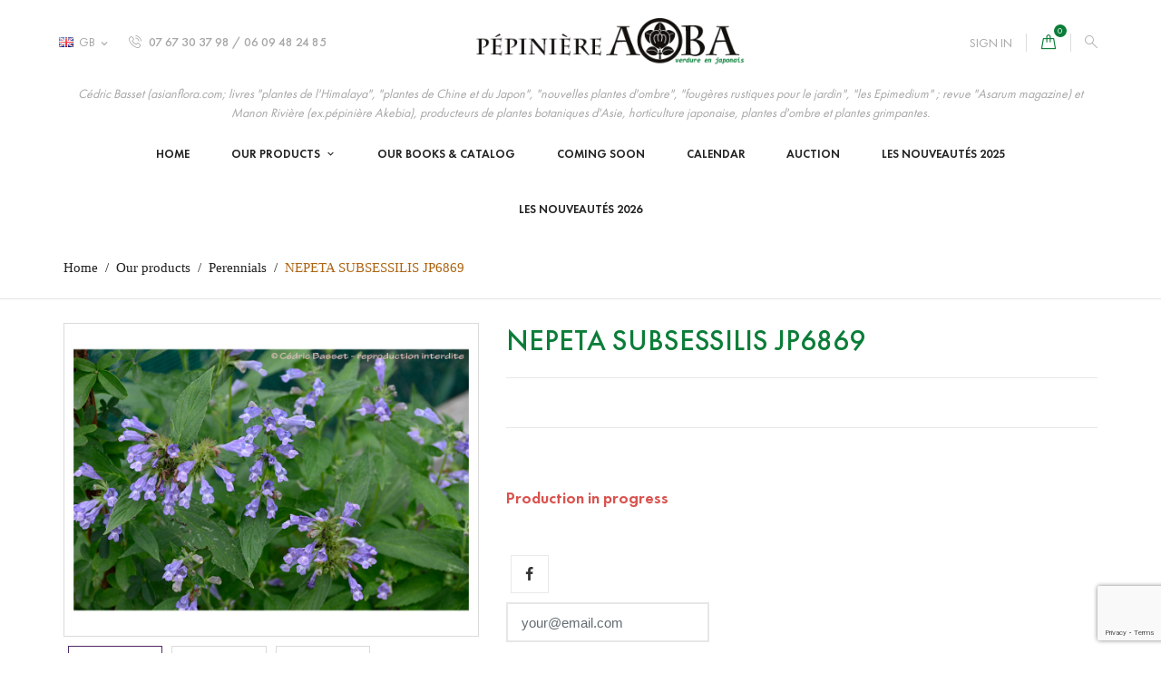

--- FILE ---
content_type: text/html; charset=utf-8
request_url: https://www.pepiniere-aoba.com/gb/perennials/2904-nepeta-subsessilis-jp6869.html
body_size: 101816
content:
<!doctype html>
<html lang="gb">

  <head>
    
      
  <meta charset="utf-8">


  <meta http-equiv="x-ua-compatible" content="ie=edge">



     <link rel="canonical" href="https://www.pepiniere-aoba.com/gb/perennials/2904-nepeta-subsessilis-jp6869.html">
 
  <title>NEPETA SUBSESSILIS JP6869</title>
  <meta name="description" content="">
  <meta name="keywords" content="">
      
                  <link rel="alternate" href="https://www.pepiniere-aoba.com/fr/plantes-vivaces/2904-nepeta-subsessilis-jp6869.html" hreflang="fr">
                  <link rel="alternate" href="https://www.pepiniere-aoba.com/gb/perennials/2904-nepeta-subsessilis-jp6869.html" hreflang="en-gb">
        



  <meta name="viewport" content="width=device-width, initial-scale=1.0, maximum-scale=1.0, user-scalable=0">



  <link rel="icon" type="image/vnd.microsoft.icon" href="/img/favicon.ico?1548857625">
  <link rel="shortcut icon" type="image/x-icon" href="/img/favicon.ico?1548857625">



    <link rel="stylesheet" href="https://www.pepiniere-aoba.com/themes/cosmetics/assets/css/theme.css" type="text/css" media="all">
  <link rel="stylesheet" href="https://www.pepiniere-aoba.com/modules/blockreassurance/views/css/front.css" type="text/css" media="all">
  <link rel="stylesheet" href="https://www.pepiniere-aoba.com/modules/ybc_blog/views/css/fix17.css" type="text/css" media="all">
  <link rel="stylesheet" href="https://www.pepiniere-aoba.com/modules/ybc_blog/views/css/prettyPhoto.css" type="text/css" media="all">
  <link rel="stylesheet" href="https://www.pepiniere-aoba.com/modules/ybc_blog/views/css/font-awesome.css" type="text/css" media="all">
  <link rel="stylesheet" href="https://www.pepiniere-aoba.com/modules/ybc_blog/views/css/material-icons.css" type="text/css" media="all">
  <link rel="stylesheet" href="https://www.pepiniere-aoba.com/modules/ybc_blog/views/css/owl.carousel.css" type="text/css" media="all">
  <link rel="stylesheet" href="https://www.pepiniere-aoba.com/modules/ybc_blog/views/css/owl.theme.css" type="text/css" media="all">
  <link rel="stylesheet" href="https://www.pepiniere-aoba.com/modules/ybc_blog/views/css/slick.css" type="text/css" media="all">
  <link rel="stylesheet" href="https://www.pepiniere-aoba.com/modules/ybc_blog/views/css/owl.transitions.css" type="text/css" media="all">
  <link rel="stylesheet" href="https://www.pepiniere-aoba.com/modules/ybc_blog/views/css/blog.css" type="text/css" media="all">
  <link rel="stylesheet" href="https://www.pepiniere-aoba.com/modules/auction/views/css/bids.css" type="text/css" media="all">
  <link rel="stylesheet" href="https://www.pepiniere-aoba.com/modules/auction/views/css/auction.css" type="text/css" media="all">
  <link rel="stylesheet" href="https://www.pepiniere-aoba.com/modules/auction/views/css/auction_bootstrap.css" type="text/css" media="all">
  <link rel="stylesheet" href="https://www.pepiniere-aoba.com/modules/auction/views/css/jquery-confirm.css" type="text/css" media="all">
  <link rel="stylesheet" href="https://www.pepiniere-aoba.com/modules/auction/views/css/timers/flip/flipclock.css" type="text/css" media="all">
  <link rel="stylesheet" href="https://www.pepiniere-aoba.com/modules/auction/views/css/flipclock_auction.css" type="text/css" media="all">
  <link rel="stylesheet" href="https://www.pepiniere-aoba.com/js/jquery/ui/themes/base/minified/jquery-ui.min.css" type="text/css" media="all">
  <link rel="stylesheet" href="https://www.pepiniere-aoba.com/js/jquery/ui/themes/base/minified/jquery.ui.theme.min.css" type="text/css" media="all">
  <link rel="stylesheet" href="https://www.pepiniere-aoba.com/js/jquery/plugins/growl/jquery.growl.css" type="text/css" media="all">
  <link rel="stylesheet" href="https://www.pepiniere-aoba.com/js/jquery/plugins/fancybox/jquery.fancybox.css" type="text/css" media="all">
  <link rel="stylesheet" href="https://www.pepiniere-aoba.com/modules/ps_imageslider/css/homeslider.css" type="text/css" media="all">
  <link rel="stylesheet" href="https://www.pepiniere-aoba.com/themes/cosmetics/assets/css/custom.css" type="text/css" media="all">




  

  <script type="text/javascript">
        var auctionUrl = "https:\/\/www.pepiniere-aoba.com\/gb\/ajax-auction";
        var controller = "product";
        var isHomeAuctions = "";
        var iso = "gb";
        var iso_url = "\/\/cdn.datatables.net\/plug-ins\/9dcbecd42ad\/i18n\/English.json";
        var labels = {"days":"Days","hours":"Hrs","min":"Min","sec":"Sec","all":"All","ok":"OK","error_title":"Error","success_title":"Success","cancel_text":"No, cancel my bid.","confirm_title":"Bid Confirmation","invalid_bid":"Invalid bid amount.","autobid_confim_no":"Do not remove.","confirm_text":"Yes, I confirm this bid.","bid_success":"You successfully placed a bid.","autobid_confim_yes":"Yes, remove my auto bid.","autobid_confirm_title":"Autobid Remove Confirmation","confirm_bid":"Are you sure, you want to place a bid?","autobid_confirm":"Are you sure you want to remove your auto bid?.","auction_404":"Auction not found.","lower_bid":"Bid amount is lower than expected value.","place_higher_bid":"Please place a higher bid.","autobid_delete_success":"You autobid deleted successfuy.","autobid_delete_error":"unsuccessfull autobid deletion.","banned":"You are not allowed to bid on this auction."};
        var params = "";
        var prestashop = {"cart":{"products":[],"totals":{"total":{"type":"total","label":"Total","amount":0,"value":"\u20ac0.00"},"total_including_tax":{"type":"total","label":"Total (tax incl.)","amount":0,"value":"\u20ac0.00"},"total_excluding_tax":{"type":"total","label":"Total (VAT excl.)","amount":0,"value":"\u20ac0.00"}},"subtotals":{"products":{"type":"products","label":"Subtotal","amount":0,"value":"\u20ac0.00"},"discounts":null,"shipping":{"type":"shipping","label":"Shipping","amount":0,"value":"Free"},"tax":{"type":"tax","label":"Included taxes","amount":0,"value":"\u20ac0.00"}},"products_count":0,"summary_string":"0 items","vouchers":{"allowed":0,"added":[]},"discounts":[],"minimalPurchase":1,"minimalPurchaseRequired":"A minimum shopping cart total of \u20ac1.00 (tax excl.) is required to validate your order. Current cart total is \u20ac0.00 (tax excl.)."},"currency":{"name":"Euro","iso_code":"EUR","iso_code_num":"978","sign":"\u20ac"},"customer":{"lastname":null,"firstname":null,"email":null,"birthday":null,"newsletter":null,"newsletter_date_add":null,"optin":null,"website":null,"company":null,"siret":null,"ape":null,"is_logged":false,"gender":{"type":null,"name":null},"addresses":[]},"language":{"name":"English GB (English)","iso_code":"gb","locale":"en-GB","language_code":"en-gb","is_rtl":"0","date_format_lite":"Y-m-d","date_format_full":"Y-m-d H:i:s","id":2},"page":{"title":"","canonical":null,"meta":{"title":"NEPETA SUBSESSILIS JP6869","description":"","keywords":"","robots":"index"},"page_name":"product","body_classes":{"lang-gb":true,"lang-rtl":false,"country-FR":true,"currency-EUR":true,"layout-full-width":true,"page-product":true,"tax-display-enabled":true,"product-id-2904":true,"product-NEPETA SUBSESSILIS JP6869":true,"product-id-category-17":true,"product-id-manufacturer-0":true,"product-id-supplier-0":true,"product-available-for-order":true},"admin_notifications":[]},"shop":{"name":"P\u00e9pini\u00e8re AOBA","logo":"\/img\/pepiniere-aoba-logo-1548840642.jpg","stores_icon":"\/img\/logo_stores.png","favicon":"\/img\/favicon.ico"},"urls":{"base_url":"https:\/\/www.pepiniere-aoba.com\/","current_url":"https:\/\/www.pepiniere-aoba.com\/gb\/perennials\/2904-nepeta-subsessilis-jp6869.html","shop_domain_url":"https:\/\/www.pepiniere-aoba.com","img_ps_url":"https:\/\/www.pepiniere-aoba.com\/img\/","img_cat_url":"https:\/\/www.pepiniere-aoba.com\/img\/c\/","img_lang_url":"https:\/\/www.pepiniere-aoba.com\/img\/l\/","img_prod_url":"https:\/\/www.pepiniere-aoba.com\/img\/p\/","img_manu_url":"https:\/\/www.pepiniere-aoba.com\/img\/m\/","img_sup_url":"https:\/\/www.pepiniere-aoba.com\/img\/su\/","img_ship_url":"https:\/\/www.pepiniere-aoba.com\/img\/s\/","img_store_url":"https:\/\/www.pepiniere-aoba.com\/img\/st\/","img_col_url":"https:\/\/www.pepiniere-aoba.com\/img\/co\/","img_url":"https:\/\/www.pepiniere-aoba.com\/themes\/cosmetics-enfant\/assets\/img\/","css_url":"https:\/\/www.pepiniere-aoba.com\/themes\/cosmetics-enfant\/assets\/css\/","js_url":"https:\/\/www.pepiniere-aoba.com\/themes\/cosmetics-enfant\/assets\/js\/","pic_url":"https:\/\/www.pepiniere-aoba.com\/upload\/","pages":{"address":"https:\/\/www.pepiniere-aoba.com\/gb\/address","addresses":"https:\/\/www.pepiniere-aoba.com\/gb\/addresses","authentication":"https:\/\/www.pepiniere-aoba.com\/gb\/login","cart":"https:\/\/www.pepiniere-aoba.com\/gb\/cart","category":"https:\/\/www.pepiniere-aoba.com\/gb\/index.php?controller=category","cms":"https:\/\/www.pepiniere-aoba.com\/gb\/index.php?controller=cms","contact":"https:\/\/www.pepiniere-aoba.com\/gb\/contact-us","discount":"https:\/\/www.pepiniere-aoba.com\/gb\/discount","guest_tracking":"https:\/\/www.pepiniere-aoba.com\/gb\/guest-tracking","history":"https:\/\/www.pepiniere-aoba.com\/gb\/order-history","identity":"https:\/\/www.pepiniere-aoba.com\/gb\/identity","index":"https:\/\/www.pepiniere-aoba.com\/gb\/","my_account":"https:\/\/www.pepiniere-aoba.com\/gb\/my-account","order_confirmation":"https:\/\/www.pepiniere-aoba.com\/gb\/order-confirmation","order_detail":"https:\/\/www.pepiniere-aoba.com\/gb\/detail-order","order_follow":"https:\/\/www.pepiniere-aoba.com\/gb\/order-follow","order":"https:\/\/www.pepiniere-aoba.com\/gb\/order","order_return":"https:\/\/www.pepiniere-aoba.com\/gb\/index.php?controller=order-return","order_slip":"https:\/\/www.pepiniere-aoba.com\/gb\/credit-slip","pagenotfound":"https:\/\/www.pepiniere-aoba.com\/gb\/page-not-found","password":"https:\/\/www.pepiniere-aoba.com\/gb\/password-recovery","pdf_invoice":"https:\/\/www.pepiniere-aoba.com\/gb\/pdf-invoice","pdf_order_return":"https:\/\/www.pepiniere-aoba.com\/gb\/index.php?controller=pdf-order-return","pdf_order_slip":"https:\/\/www.pepiniere-aoba.com\/gb\/index.php?controller=pdf-order-slip","prices_drop":"https:\/\/www.pepiniere-aoba.com\/gb\/prices-drop","product":"https:\/\/www.pepiniere-aoba.com\/gb\/index.php?controller=product","search":"https:\/\/www.pepiniere-aoba.com\/gb\/search","sitemap":"https:\/\/www.pepiniere-aoba.com\/gb\/Sitemap","stores":"https:\/\/www.pepiniere-aoba.com\/gb\/stores","supplier":"https:\/\/www.pepiniere-aoba.com\/gb\/supplier","register":"https:\/\/www.pepiniere-aoba.com\/gb\/login?create_account=1","order_login":"https:\/\/www.pepiniere-aoba.com\/gb\/order?login=1"},"alternative_langs":{"fr":"https:\/\/www.pepiniere-aoba.com\/fr\/plantes-vivaces\/2904-nepeta-subsessilis-jp6869.html","en-gb":"https:\/\/www.pepiniere-aoba.com\/gb\/perennials\/2904-nepeta-subsessilis-jp6869.html"},"theme_assets":"\/themes\/cosmetics-enfant\/assets\/","actions":{"logout":"https:\/\/www.pepiniere-aoba.com\/gb\/?mylogout="},"no_picture_image":{"bySize":{"small_default":{"url":"https:\/\/www.pepiniere-aoba.com\/img\/p\/gb-default-small_default.jpg","width":98,"height":98},"cart_default":{"url":"https:\/\/www.pepiniere-aoba.com\/img\/p\/gb-default-cart_default.jpg","width":125,"height":125},"home_default":{"url":"https:\/\/www.pepiniere-aoba.com\/img\/p\/gb-default-home_default.jpg","width":253,"height":230},"medium_default":{"url":"https:\/\/www.pepiniere-aoba.com\/img\/p\/gb-default-medium_default.jpg","width":382,"height":272},"large_default":{"url":"https:\/\/www.pepiniere-aoba.com\/img\/p\/gb-default-large_default.jpg","width":1024,"height":768}},"small":{"url":"https:\/\/www.pepiniere-aoba.com\/img\/p\/gb-default-small_default.jpg","width":98,"height":98},"medium":{"url":"https:\/\/www.pepiniere-aoba.com\/img\/p\/gb-default-home_default.jpg","width":253,"height":230},"large":{"url":"https:\/\/www.pepiniere-aoba.com\/img\/p\/gb-default-large_default.jpg","width":1024,"height":768},"legend":""}},"configuration":{"display_taxes_label":true,"is_catalog":false,"show_prices":true,"opt_in":{"partner":true},"quantity_discount":{"type":"discount","label":"Discount"},"voucher_enabled":0,"return_enabled":0},"field_required":[],"breadcrumb":{"links":[{"title":"Home","url":"https:\/\/www.pepiniere-aoba.com\/gb\/"},{"title":"Our products","url":"https:\/\/www.pepiniere-aoba.com\/gb\/9-our-products"},{"title":"Perennials","url":"https:\/\/www.pepiniere-aoba.com\/gb\/17-perennials"},{"title":"NEPETA SUBSESSILIS JP6869","url":"https:\/\/www.pepiniere-aoba.com\/gb\/perennials\/2904-nepeta-subsessilis-jp6869.html"}],"count":4},"link":{"protocol_link":"https:\/\/","protocol_content":"https:\/\/"},"time":1769812646,"static_token":"0decae6ff64cffd8ce959039ba53d656","token":"0b6a701d412c84b62691c6dd359be821"};
        var psemailsubscription_subscription = "https:\/\/www.pepiniere-aoba.com\/gb\/module\/ps_emailsubscription\/subscription";
        var psr_icon_color = "#F19D76";
        var psv = "17";
        var page_name = "product";
  </script>



  <link rel="alternate" type="application/rss+xml" title="NEPETA SUBSESSILIS JP6869" href="//www.pepiniere-aoba.com/gb/module/ps_feeder/rss?id_category=17&orderby=name&orderway=asc">

<script type="text/javascript">
	(window.gaDevIds=window.gaDevIds||[]).push('d6YPbH');
	(function(i,s,o,g,r,a,m){i['GoogleAnalyticsObject']=r;i[r]=i[r]||function(){
	(i[r].q=i[r].q||[]).push(arguments)},i[r].l=1*new Date();a=s.createElement(o),
	m=s.getElementsByTagName(o)[0];a.async=1;a.src=g;m.parentNode.insertBefore(a,m)
	})(window,document,'script','https://www.google-analytics.com/analytics.js','ga');

            ga('create', 'UA-44699059-72', 'auto');
                        ga('send', 'pageview');
    
    ga('require', 'ec');
</script>

   
<script type="text/javascript">
var unlike_text ="Unlike this post";
var like_text ="Like this post";
var baseAdminDir ='//';
var ybc_blog_product_category ='0';
</script>
    <style>.ybc-blog-post-footer .read_more:hover,
.blog-managament-information button[type="submit"]:hover,
.ybc-blog-tag-a:hover,
#form_blog .btn.edit_view_post:hover,
.form_reply_comment input[type="submit"]:hover,
.form_reply input.btn.btn-primary.btn-default[name="addReplyComment"]:hover,
.form-polls-body button[name="polls_cancel"]:hover,
.form-polls-body button:hover
{
    background:#0c7d39;
    border-color:#0c7d39;
}
.ybc-blog-like-span.active, .be-tag-block .be-tags a, .be-tag-block .be-tags,
.ybc-blog-related-posts-meta-categories > a,
.view_post,
.comment-content h4.comment_name span,
.ybc_block_categories .active > a,
.comment-content .post_title span a,
.blog-managament-information .help-block a,
.ybc-blog-comment-info .post-author .ybc_title_block {
  color:#0c7d39;
}
.ybc-block-comment-reply:hover,
.ybc_title_block:hover,
.read_more:hover,
.form_reply input.btn.btn-primary.btn-default[name="addReplyComment"] + .btn.btn-default:hover,
.comment-content .post_title span a:hover,
.list_category_item .sub_category li a:hover,
.ybc_block_categories .active > a:hover,
.ybc-blog-comment-info .post-author .ybc_title_block:hover,
.blog-managament-information .help-block a:hover,
#form_blog a.ybc_button_backtolist:hover{
    color: #0c7d39;
}
.ybc-blog-thumbnail-list.carousel .ybc-blog-thumbnail-item.slick-current:before,
.ybc-blog-slider.carousel .slick-dots .slick-active button{
    border-color: #0c7d39;
}
.ybc-blog-form-comment .blog-submit .button,
.blog-managament-information button[type="submit"],
.ybc-blog-slider.carousel .slick-dots .slick-active button,
.blog_view_all, .view_all_link,
.blog_view_all_button a,
.form-polls-body button,
.form_reply input.btn.btn-primary.btn-default[name="addReplyComment"],
.add_new_post_blog a,
#form_blog button[type="submit"],
#form_blog .btn.edit_view_post,
.form_reply_comment input[type="submit"],
.ets_blog_loading .squaresWaveG
{
  background:#0c7d39; 
}

.ybc-blog-form-comment .blog-submit .button:hover,
.blog_view_all:hover, .view_all_link:hover,
.blog_view_all_button a:hover,
.add_new_post_blog a:hover,
#form_blog button[type='submit']:hover
{
  background:#0c7d39; 
}
.ybc_blog_ltr_mode a:hover, 
.ybc-blog-wrapper-detail a:hover,
.ybc-blog-like-span:hover, 
.blog-main-page a:hover,
.ybc_button_backtolist:hover,
.ybc-block-comment-report:hover{
    color: #0c7d39;
}
.nivo-caption {
     background:#0c7d39; 
     opacity:0.6;
}

.form-polls-body button,
.form_reply_comment input[type="submit"]{
    border: 1px solid #0c7d39;
}

@keyframes bounce_squaresWaveG {
    0% {
        background-color: #0c7d39;
    }

    100% {
        background-color: rgb(255, 255, 255);
    }
}

@-o-keyframes bounce_squaresWaveG {
    0% {
        background-color: #0c7d39;
    }

    100% {
        background-color: rgb(255, 255, 255);
    }
}

@-ms-keyframes bounce_squaresWaveG {
    0% {
        background-color: #0c7d39;
    }

    100% {
        background-color: rgb(255, 255, 255);
    }
}

@-webkit-keyframes bounce_squaresWaveG {
    0% {
        background-color: #0c7d39;
    }

    100% {
        background-color: rgb(255, 255, 255);
    }
}

@-moz-keyframes bounce_squaresWaveG {
    0% {
        background-color: #0c7d39;
    }

    100% {
        background-color: rgb(255, 255, 255);
    }
}</style>
 <script>
    var googlecaptchasitekey = "6Lfo8qoUAAAAABXgp7PVS52b5ZKu2y8cLx_kmtU3";
</script>




	<!-- Global site tag (gtag.js) - Google Analytics -->
	<script async src="https://www.googletagmanager.com/gtag/js?id=G-9LPQH6HHDC"></script>
	<script>
	  window.dataLayer = window.dataLayer || [];
	  function gtag(){dataLayer.push(arguments);}
	  gtag('js', new Date());

	  gtag('config', 'G-9LPQH6HHDC');
  
	</script>



    
     <meta property="og:type" content="product">
     <meta property="og:url" content="https://www.pepiniere-aoba.com/gb/perennials/2904-nepeta-subsessilis-jp6869.html">
     <meta property="og:title" content="NEPETA SUBSESSILIS JP6869">
     <meta property="og:site_name" content="Pépinière AOBA">
     <meta property="og:description" content="">
     <meta property="og:image" content="https://www.pepiniere-aoba.com/9280-large_default/nepeta-subsessilis-jp6869.jpg">
     <meta property="product:pretax_price:amount" content="6.363636">
     <meta property="product:pretax_price:currency" content="EUR">
     <meta property="product:price:amount" content="7">
     <meta property="product:price:currency" content="EUR">
              <meta property="product:weight:value" content="0.300000">
         <meta property="product:weight:units" content="kg">
      
  </head>
  <body id="product" class="lang-gb country-fr currency-eur layout-full-width page-product tax-display-enabled product-id-2904 product-nepeta-subsessilis-jp6869 product-id-category-17 product-id-manufacturer-0 product-id-supplier-0 product-available-for-order">

    
      
    

    <main id="page" urls_pages_cart="https://www.pepiniere-aoba.com/gb/cart" static_token="0decae6ff64cffd8ce959039ba53d656">
      
              

      <header id="header">
        
          
    <div class="header-banner">
        
    </div>



    <nav class="header-nav">
        <div class="container">
            <div class="row inner-wrapper">
                <div id="_desktop_logo">
                    <a href="https://www.pepiniere-aoba.com/">
                        <img class="logo img-responsive" src="/img/pepiniere-aoba-logo-1548840642.jpg" alt="Pépinière AOBA">
                    </a>
                </div>
                <div id="_desktop_language_selector">
  <div class="language-selector-wrapper">
        <div class="language-selector dropdown js-dropdown">
      <span class="expand-more hidden-md-down" data-toggle="dropdown">
        <img class="lang-flag" src="https://www.pepiniere-aoba.com/img/l/2.jpg"/> 
                gb
      </span>
      <a data-target="#" data-toggle="dropdown" aria-haspopup="true" aria-expanded="false" class="hidden-md-down">
        <i class="material-icons">&#xE5CF;</i>
      </a>
      <ul class="dropdown-menu hidden-md-down">
                  <li >
            <a href="https://www.pepiniere-aoba.com/fr/plantes-vivaces/2904-nepeta-subsessilis-jp6869.html" class="dropdown-item">
                            fr
              </a>
          </li>
                  <li  class="current" >
            <a href="https://www.pepiniere-aoba.com/gb/perennials/2904-nepeta-subsessilis-jp6869.html" class="dropdown-item">
                            gb
              </a>
          </li>
              </ul>
      <select class="link hidden-lg-up">
                  <option value="https://www.pepiniere-aoba.com/fr/plantes-vivaces/2904-nepeta-subsessilis-jp6869.html"
            >
                            fr
            </option>
                  <option value="https://www.pepiniere-aoba.com/gb/perennials/2904-nepeta-subsessilis-jp6869.html"
             selected="selected">
                            gb
            </option>
              </select>
    </div>
  </div>
</div>
<div id="_desktop_contact_link">
    <div class="header__contact">
                <div class="header__contact__list js-header__contact__list toogle_content">
            <ul class="header__contact__inner">
                                <li class="shop-phone header__contact__item">
                    <i class="font-phone-call"></i>
                    07 67 30 37 98 / 06 09 48 24 85
                </li>
                                                            </ul>
        </div>
    </div>
</div>
<div id="_desktop_user_info">
    <div class="header_user_info">
      <div class="header_user_info__toggle-btn font-profile js-toggle"></div>
      <div class="header_user_info__list js-toggle-list">
                  <a
            href="https://www.pepiniere-aoba.com/gb/my-account"
            title="Log in to your customer account"
            rel="nofollow"
          >
                        <span>Sign in</span>
          </a>
              </div>
  </div>
</div>
<div id="_desktop_cart">
  <div class="blockcart cart-preview inactive" data-refresh-url="//www.pepiniere-aoba.com/gb/module/ps_shoppingcart/ajax">
    <div class="cart-header">
              <span class="inner-wrapper">
              <i class="font-bag"></i>
                <span class="cart-products-count">0</span>
              </span>
          </div>
    <div class="body cart-hover-content">
         <ul>
                  </ul>
         <div class="cart-subtotals">
                          <div class="products">
                 <span class="value">€0.00</span>
                 <span class="label">Subtotal</span>
             </div>
                          <div class="">
                 <span class="value"></span>
                 <span class="label"></span>
             </div>
                          <div class="shipping">
                 <span class="value">Free</span>
                 <span class="label">Shipping</span>
             </div>
                          <div class="tax">
                 <span class="value">€0.00</span>
                 <span class="label">Included taxes</span>
             </div>
                         <div class="cart-total">
                 <span class="value">€0.00</span>
                 <span class="label">Total</span>
            </div>
         </div>
         <div class="cart-wishlist-action">
                          <a class="btn cart-wishlist-checkout" href="//www.pepiniere-aoba.com/gb/cart?action=show">Checkout</a>
         </div>
     </div>
  </div>
</div>

<!-- Block search module TOP -->
<div id="_desktop_search_bar">
	<div id="search_widget" data-search-controller-url="//www.pepiniere-aoba.com/gb/search">
		<div class="search-bar hidden-lg-up">
			<form class="search-bar__wrap" method="get" action="//www.pepiniere-aoba.com/gb/search">
				<input type="hidden" name="controller" value="search">
				<input class="search-bar__text" type="text" name="s" value="" placeholder="Search our catalog..." aria-label="Search">
				<button class="search-bar__btn font-search" type="submit">
				</button>
			</form>
		</div>
		<div class="search-block hidden-md-down">
			<span class="js-search-btn-toggle search-btn-toggle font-search" title="Search"></span>
			<form class="search-form" method="get" action="//www.pepiniere-aoba.com/gb/search">
				<div class="search-field container -responsive">
                    <p><b>Cliquez sir la "loupe" pour afficher plus de résultats !</b></p>
					<input type="hidden" name="controller" value="search">
					<input class="input-text" type="text" name="s" value="" placeholder="Search our catalog..." aria-label="Search">
					<button class="search-btn font-search" type="submit">
					</button>
				</div>
			</form>
		</div>
	</div>
</div>
<!-- /Block search module TOP -->

                
                <div class="hidden-lg-up mobile">
                    <div id="menu-icon">
                        <i class="material-icons d-inline">&#xE5D2;</i>
                    </div>
                    <div class="top-logo" id="_mobile_logo"></div>
                    <div id="_mobile_currency_selector"></div>
                    <div id="_mobile_language_selector"></div>
                    <div id="_mobile_cart"></div>
                </div>
            </div>
            <p class="text-center">
                Cédric Basset (asianflora.com; livres "plantes de l'Himalaya", "plantes de Chine et du Japon", "nouvelles plantes d'ombre", "fougères rustiques pour le jardin", "les Epimedium" ; revue "Asarum magazine) et Manon Rivière (ex.pépinière Akebia), producteurs de plantes botaniques d'Asie, horticulture japonaise, plantes d'ombre et plantes grimpantes.
            </p>
        </div>
    </nav>



    <div class="header-top">
        <div class="container">
            <div class="row inner-wrapper hidden-md-down">
                

<div class="main-menu col-12 js-top-menu position-static hidden-md-down" id="_desktop_top_menu">
    
            <ul class="top-menu" id="top-menu" data-depth="0">
                            <li class="link" id="lnk-home">
                                        <a
                            class="dropdown-item "
                            href="https://www.pepiniere-aoba.com/gb/" data-depth="0"
                                                >
                        
                                                    Home
                        
                                            </a>
                                    </li>
                            <li class="category" id="category-9">
                                        <a
                            class="dropdown-item with-ul"
                            href="https://www.pepiniere-aoba.com/gb/9-our-products" data-depth="0"
                                                >
                        
                                                    Our products
                        
                                                                                                            <label for="label_sub_menu_29060" class="navbar-toggler hidden-lg-up">
                                <i class="material-icons add">&#xE313;</i>
                                <i class="material-icons remove">&#xE316;</i>
                            </label>
                                            </a>
                                            <input id="label_sub_menu_29060" class="no-style input-toggler" type="checkbox">
                        <div  class="popover sub-menu js-sub-menu submenu" id="top_sub_menu_29060">
                                                        <div class="inner-wrapper">
                                                                
            <ul class="top-menu"  data-depth="1">
                            <li class="category" id="category-10">
                                        <a
                            class="dropdown-item dropdown-submenu "
                            href="https://www.pepiniere-aoba.com/gb/10-trees-and-shrubs" data-depth="1"
                                                >
                                                                                <small>Trees and shrubs</small>
                        
                        
                                            </a>
                                    </li>
                            <li class="category" id="category-13">
                                        <a
                            class="dropdown-item dropdown-submenu "
                            href="https://www.pepiniere-aoba.com/gb/13-bulbs" data-depth="1"
                                                >
                                                                                <small>Bulbs</small>
                        
                        
                                            </a>
                                    </li>
                            <li class="category" id="category-14">
                                        <a
                            class="dropdown-item dropdown-submenu "
                            href="https://www.pepiniere-aoba.com/gb/14-ground-cover" data-depth="1"
                                                >
                                                                                <small>Ground cover</small>
                        
                        
                                            </a>
                                    </li>
                            <li class="category" id="category-15">
                                        <a
                            class="dropdown-item dropdown-submenu "
                            href="https://www.pepiniere-aoba.com/gb/15-polygonatum-french-national-collection" data-depth="1"
                                                >
                                                                                <small>Polygonatum (French National Collection)</small>
                        
                        
                                            </a>
                                    </li>
                            <li class="category" id="category-16">
                                        <a
                            class="dropdown-item dropdown-submenu "
                            href="https://www.pepiniere-aoba.com/gb/16-climbing-plants" data-depth="1"
                                                >
                                                                                <small>Climbing plants</small>
                        
                        
                                            </a>
                                    </li>
                            <li class="category" id="category-17">
                                        <a
                            class="dropdown-item dropdown-submenu "
                            href="https://www.pepiniere-aoba.com/gb/17-perennials" data-depth="1"
                                                >
                                                                                <small>Perennials</small>
                        
                        
                                            </a>
                                    </li>
                            <li class="category" id="category-20">
                                        <a
                            class="dropdown-item dropdown-submenu "
                            href="https://www.pepiniere-aoba.com/gb/20-variegated-plants" data-depth="1"
                                                >
                                                                                <small>Variegated plants</small>
                        
                        
                                            </a>
                                    </li>
                            <li class="category" id="category-21">
                                        <a
                            class="dropdown-item dropdown-submenu "
                            href="https://www.pepiniere-aoba.com/gb/21-our-selections-and-japanese-rare-plants" data-depth="1"
                                                >
                                                                                <small>Our selections and Japanese rare plants</small>
                        
                        
                                            </a>
                                    </li>
                            <li class="category" id="category-22">
                                        <a
                            class="dropdown-item dropdown-submenu "
                            href="https://www.pepiniere-aoba.com/gb/22-edible-plants" data-depth="1"
                                                >
                                                                                <small>Edible plants</small>
                        
                        
                                            </a>
                                    </li>
                            <li class="category" id="category-23">
                                        <a
                            class="dropdown-item dropdown-submenu "
                            href="https://www.pepiniere-aoba.com/gb/23-epimedium-french-national-collection" data-depth="1"
                                                >
                                                                                <small>Epimedium (French National Collection)</small>
                        
                        
                                            </a>
                                    </li>
                            <li class="category" id="category-24">
                                        <a
                            class="dropdown-item dropdown-submenu "
                            href="https://www.pepiniere-aoba.com/gb/24-ferns" data-depth="1"
                                                >
                                                                                <small>Ferns</small>
                        
                        
                                            </a>
                                    </li>
                            <li class="category" id="category-25">
                                        <a
                            class="dropdown-item dropdown-submenu "
                            href="https://www.pepiniere-aoba.com/gb/25-japanese-iris" data-depth="1"
                                                >
                                                                                <small>Japanese Iris</small>
                        
                        
                                            </a>
                                    </li>
                            <li class="category" id="category-26">
                                        <a
                            class="dropdown-item dropdown-submenu "
                            href="https://www.pepiniere-aoba.com/gb/26-japanese-hydrangea-french-national-collection" data-depth="1"
                                                >
                                                                                <small> Japanese Hydrangea (French National Collection)</small>
                        
                        
                                            </a>
                                    </li>
                            <li class="category" id="category-27">
                                        <a
                            class="dropdown-item dropdown-submenu "
                            href="https://www.pepiniere-aoba.com/gb/27-terrestrial-orchids" data-depth="1"
                                                >
                                                                                <small>Terrestrial orchids</small>
                        
                        
                                            </a>
                                    </li>
                            <li class="category" id="category-28">
                                        <a
                            class="dropdown-item dropdown-submenu "
                            href="https://www.pepiniere-aoba.com/gb/28-dry-resistant" data-depth="1"
                                                >
                                                                                <small>Dry resistant</small>
                        
                        
                                            </a>
                                    </li>
                            <li class="category" id="category-29">
                                        <a
                            class="dropdown-item dropdown-submenu "
                            href="https://www.pepiniere-aoba.com/gb/29-beautiful-barks" data-depth="1"
                                                >
                                                                                <small>Beautiful barks</small>
                        
                        
                                            </a>
                                    </li>
                            <li class="category" id="category-30">
                                        <a
                            class="dropdown-item dropdown-submenu "
                            href="https://www.pepiniere-aoba.com/gb/30-plants-for-shade" data-depth="1"
                                                >
                                                                                <small>Plants for shade</small>
                        
                        
                                            </a>
                                    </li>
                            <li class="category" id="category-31">
                                        <a
                            class="dropdown-item dropdown-submenu "
                            href="https://www.pepiniere-aoba.com/gb/31-plants-for-dry-shade" data-depth="1"
                                                >
                                                                                <small>Plants for dry shade</small>
                        
                        
                                            </a>
                                    </li>
                            <li class="category" id="category-32">
                                        <a
                            class="dropdown-item dropdown-submenu "
                            href="https://www.pepiniere-aoba.com/gb/32-beautiful-fructifications" data-depth="1"
                                                >
                                                                                <small>Beautiful fructifications</small>
                        
                        
                                            </a>
                                    </li>
                            <li class="category" id="category-33">
                                        <a
                            class="dropdown-item dropdown-submenu "
                            href="https://www.pepiniere-aoba.com/gb/33-scented-plants" data-depth="1"
                                                >
                                                                                <small>Scented plants</small>
                        
                        
                                            </a>
                                    </li>
                            <li class="category" id="category-35">
                                        <a
                            class="dropdown-item dropdown-submenu "
                            href="https://www.pepiniere-aoba.com/gb/35-lardizabalaceae-family-french-national-collection" data-depth="1"
                                                >
                                                                                <small>Lardizabalaceae Family (French National Collection)</small>
                        
                        
                                            </a>
                                    </li>
                            <li class="category" id="category-37">
                                        <a
                            class="dropdown-item dropdown-submenu "
                            href="https://www.pepiniere-aoba.com/gb/37-aspidistra" data-depth="1"
                                                >
                                                                                <small>Aspidistra</small>
                        
                        
                                            </a>
                                    </li>
                            <li class="category" id="category-39">
                                        <a
                            class="dropdown-item dropdown-submenu "
                            href="https://www.pepiniere-aoba.com/gb/39-feuillages-remarquables" data-depth="1"
                                                >
                                                                                <small>Feuillages remarquables</small>
                        
                        
                                            </a>
                                    </li>
                    </ul>
    
                                                                                            </div>
                                                    </div>
                                    </li>
                            <li class="category" id="category-18">
                                        <a
                            class="dropdown-item "
                            href="https://www.pepiniere-aoba.com/gb/18-our-books-catalog" data-depth="0"
                                                >
                        
                                                    Our books &amp; catalog
                        
                                            </a>
                                    </li>
                            <li class="category" id="category-34">
                                        <a
                            class="dropdown-item "
                            href="https://www.pepiniere-aoba.com/gb/34-coming-soon" data-depth="0"
                                                >
                        
                                                    Coming soon
                        
                                            </a>
                                    </li>
                            <li class="link" id="lnk-calendar">
                                        <a
                            class="dropdown-item "
                            href="https://www.pepiniere-aoba.com/gb/content/10-calendar-of-fairs-and-open-days" data-depth="0"
                                                >
                        
                                                    Calendar
                        
                                            </a>
                                    </li>
                            <li class="link" id="lnk-auction">
                                        <a
                            class="dropdown-item "
                            href="https://pepiniere-aoba.com/gb/auction" data-depth="0"
                                                >
                        
                                                    Auction
                        
                                            </a>
                                    </li>
                            <li class="category" id="category-43">
                                        <a
                            class="dropdown-item "
                            href="https://www.pepiniere-aoba.com/gb/43-les-nouveautes-2025" data-depth="0"
                                                >
                        
                                                    Les nouveautés 2025
                        
                                            </a>
                                    </li>
                            <li class="category" id="category-44">
                                        <a
                            class="dropdown-item "
                            href="https://www.pepiniere-aoba.com/gb/44-les-nouveautes-2026" data-depth="0"
                                                >
                        
                                                    Les Nouveautés 2026
                        
                                            </a>
                                    </li>
                    </ul>
    
</div>


            </div>
            <div id="mobile_top_menu_wrapper" class="row hidden-lg-up">
                <div id="_mobile_contact_link"></div>
                <div class="wrapper-modules">
                    <div id="_mobile_user_info"></div>
                    <div id="_mobile_search_bar"></div>
                </div>
                <div class="js-top-menu mobile" id="_mobile_top_menu"></div>
            </div>
        </div>
    </div>
    

        
      </header>

      <section id="wrapper">
          
          
              <nav data-depth="4" class="breadcrumb">
  <ol class="container -responsive" itemscope itemtype="http://schema.org/BreadcrumbList">
    
              
          <li itemprop="itemListElement" itemscope itemtype="http://schema.org/ListItem">
            <a itemprop="item" href="https://www.pepiniere-aoba.com/gb/">
              <span itemprop="name">Home</span>
            </a>
            <meta itemprop="position" content="1">
          </li>
        
              
          <li itemprop="itemListElement" itemscope itemtype="http://schema.org/ListItem">
            <a itemprop="item" href="https://www.pepiniere-aoba.com/gb/9-our-products">
              <span itemprop="name">Our products</span>
            </a>
            <meta itemprop="position" content="2">
          </li>
        
              
          <li itemprop="itemListElement" itemscope itemtype="http://schema.org/ListItem">
            <a itemprop="item" href="https://www.pepiniere-aoba.com/gb/17-perennials">
              <span itemprop="name">Perennials</span>
            </a>
            <meta itemprop="position" content="3">
          </li>
        
              
          <li itemprop="itemListElement" itemscope itemtype="http://schema.org/ListItem">
            <a itemprop="item" href="https://www.pepiniere-aoba.com/gb/perennials/2904-nepeta-subsessilis-jp6869.html">
              <span itemprop="name">NEPETA SUBSESSILIS JP6869</span>
            </a>
            <meta itemprop="position" content="4">
          </li>
        
          
  </ol>
</nav>
          
                       <div class="container">
            
            
            </div>
                  <div class="container clearfix">
            <div class="wrapper-columns row">
            
              
<div id="notifications" class="col-12">
  <div class="container">
    
    
    
      </div>
</div>
            
            

            
  <div id="content-wrapper" class="col-12">
  	
    
     <section id="main" itemscope itemtype="https://schema.org/Product">
         <meta itemprop="url" content="https://www.pepiniere-aoba.com/gb/perennials/2904-nepeta-subsessilis-jp6869.html">
 
         <div class="row">
             <div class="col-lg-5 l-column p-page">
                 
                     <section class="page-content" id="content">
                         
                             
                                 <div class="images-container">
  
    <div class="product-cover">
            <img class="js-qv-product-cover" src="https://www.pepiniere-aoba.com/9280-large_default/nepeta-subsessilis-jp6869.jpg" alt="NEPETA SUBSESSILIS JP6869" title="NEPETA SUBSESSILIS JP6869" style="width:100%;" itemprop="image">
      <div class="layer" data-toggle="modal" data-target="#product-modal">
        <i class="material-icons zoom-in">&#xE8B6;</i>
      </div>
            
        <ul class="product-flags">
                  </ul>
      
    </div>
  

  
    <div class="wrapper-thumbnails">
        <div class="scroll-box-arrows">
            <i class="material-icons left">&#xE314;</i>
            <i class="material-icons right">&#xE315;</i>
        </div>
          <div class="arrows js-arrows">
            <i class="material-icons arrow-up js-arrow-up">&#xE316;</i>
            <i class="material-icons arrow-down js-arrow-down">&#xE313;</i>
          </div>
      <div class="js-qv-mask mask">
        <ul class="product-images js-qv-product-images">
                      <li class="thumb-container">
              <img
                class="thumb js-thumb  selected "
                data-image-medium-src="https://www.pepiniere-aoba.com/9280-medium_default/nepeta-subsessilis-jp6869.jpg"
                data-image-large-src="https://www.pepiniere-aoba.com/9280-large_default/nepeta-subsessilis-jp6869.jpg"
                src="https://www.pepiniere-aoba.com/9280-home_default/nepeta-subsessilis-jp6869.jpg"
                alt=""
                title="NEPETA SUBSESSILIS JP6869"
                width="100"
                itemprop="image"
              >
            </li>
                      <li class="thumb-container">
              <img
                class="thumb js-thumb "
                data-image-medium-src="https://www.pepiniere-aoba.com/9281-medium_default/nepeta-subsessilis-jp6869.jpg"
                data-image-large-src="https://www.pepiniere-aoba.com/9281-large_default/nepeta-subsessilis-jp6869.jpg"
                src="https://www.pepiniere-aoba.com/9281-home_default/nepeta-subsessilis-jp6869.jpg"
                alt=""
                title="NEPETA SUBSESSILIS JP6869"
                width="100"
                itemprop="image"
              >
            </li>
                      <li class="thumb-container">
              <img
                class="thumb js-thumb "
                data-image-medium-src="https://www.pepiniere-aoba.com/9282-medium_default/nepeta-subsessilis-jp6869.jpg"
                data-image-large-src="https://www.pepiniere-aoba.com/9282-large_default/nepeta-subsessilis-jp6869.jpg"
                src="https://www.pepiniere-aoba.com/9282-home_default/nepeta-subsessilis-jp6869.jpg"
                alt=""
                title="NEPETA SUBSESSILIS JP6869"
                width="100"
                itemprop="image"
              >
            </li>
                  </ul>
      </div>
    </div>
  
</div>

                             
                         
                     </section>
                 
             </div>
             <div class="col-lg-7 r-column">
                 
                     
                         <h1 class="h1 green" itemprop="name">NEPETA SUBSESSILIS JP6869</h1>
                     
                 
 
                 
                                          <div id="product-description-short-2904" class="product-description-short rte" itemprop="description"></div>
                 
 
                 
                                          
                             <div class="product-prices">
        
                    

                                </div>
                     
                 
 
                 <div class="product-information">
                     <div class="product-actions">
                         
                             <form action="https://www.pepiniere-aoba.com/gb/cart" method="post" id="add-to-cart-or-refresh">
                                 <input type="hidden" name="token" value="0decae6ff64cffd8ce959039ba53d656">
                                 <input type="hidden" name="id_product" value="2904" id="product_page_product_id">
                                 <input type="hidden" name="id_customization" value="0" id="product_customization_id">
 
                                 
                                     <div class="product-variants">
  </div>
                                 
 
                                 
                                                                      
 
                                 
                                                                      
 
                                                                     <h4 id="en_production" class="text-danger">Production in progress</h4>
                                  
                                 
                                     <div class="product-additional-info">
  

      <div class="social-sharing">
            <ul>
                  <li class="facebook icon-gray">
              <a href="https://www.facebook.com/sharer.php?u=https%3A%2F%2Fwww.pepiniere-aoba.com%2Fgb%2Fperennials%2F2904-nepeta-subsessilis-jp6869.html" class="text-hide" title="Share" target="_blank">              </a>
          </li>
              </ul>
    </div>
  
<div class="tabs">
    <form>
        <div class="js-mailalert" style="text-align:center;" data-url="//www.pepiniere-aoba.com/gb/module/ps_emailalerts/actions?process=add">
                            <input class="form-control" type="email" placeholder="your@email.com"/><br />
                                        
                        <input type="hidden" value="2904"/>
            <input type="hidden" value="0"/>
            <button class="btn btn-primary" type="submit" rel="nofollow" onclick="return addNotification();">Notify me when available</button>
            <span style="display:none;padding:5px"></span>
        </div>
    </form>
</div>

</div>
                                 
 
                                 
                                     <input class="product-refresh ps-hidden-by-js" name="refresh" type="submit" value="Refresh">
                                 
                             </form>
                         
 
                     </div>
 
                     
                         <div class="blockreassurance_product">
            <div>
            <span class="item-product">
                                                        <img class="svg invisible" src="/modules/blockreassurance/img/ic_verified_user_black_36dp_1x.png">
                                    &nbsp;
            </span>
                          <p class="block-title" style="color:#000000;">Garanties sécurité</p>
                    </div>
            <div>
            <span class="item-product">
                                                        <img class="svg invisible" src="/modules/blockreassurance/img/ic_local_shipping_black_36dp_1x.png">
                                    &nbsp;
            </span>
                          <p class="block-title" style="color:#000000;">Politique de livraison</p>
                    </div>
            <div>
            <span class="item-product">
                                                        <img class="svg invisible" src="/modules/blockreassurance/img/ic_swap_horiz_black_36dp_1x.png">
                                    &nbsp;
            </span>
                          <p class="block-title" style="color:#000000;">Politique retours</p>
                    </div>
        <div class="clearfix"></div>
</div>

                     
                 </div>
 
             </div>
         </div>
 
          
 
         
             <section class="category-products products">
  <h3 class="headline-section">
    <strong>
              8 other products in the same category:
          </strong>
  </h3>
  <div class="grid row js-carousel-products carousel--arrows-skine-one">
                
    <article class="product-miniature js-product-miniature" data-id-product="178" data-id-product-attribute="0" itemscope itemtype="http://schema.org/Product">
        <div class="thumbnail-container">
            <div class="thumbnail-wrapper">
                
                    <a href="https://www.pepiniere-aoba.com/gb/perennials/178-paeonia-obovata.html" class="thumbnail product-thumbnail">
                                                                                                                                        <img
                                        class="thumbnail-alternate"
                                        src="https://www.pepiniere-aoba.com/381-home_default/paeonia-obovata.jpg"
                                        alt=""
                                >
                                                                                                                                                                                                                                                                    <img
                                    class="thumbnail-img"
                                    src="https://www.pepiniere-aoba.com/380-home_default/paeonia-obovata.jpg"
                                    alt=""
                                    data-full-size-image-url="https://www.pepiniere-aoba.com/380-large_default/paeonia-obovata.jpg"
                            >
                                            </a>
                
                
                    <ul class="product-flags">
                                                                                                                        </ul>
                
                
                                    
            </div>
            <div class="right-block">
                <div class="product-desc">
                    
                        
                    
                    
                        <h3 class="h3 product-title" itemprop="name">
                            <a href="https://www.pepiniere-aoba.com/gb/perennials/178-paeonia-obovata.html">PAEONIA OBOVATA</a></h3>
                    
                    
                        <p class="product_desc"></p>
                    
                    
                        
                                                                                            <div class="product-price-and-shipping">
                                                                        
                                                                        <span itemprop="price" class="price">€18.00</span>
                                    

                                    

                                    
                                                                                                                VAT included
                                                                        
                                                                                                        </div>
                                                                                                        
                </div>
                <div class="highlighted-informations no-variants">
                    

<form action="" method="post" id="add-to-cart-or-refresh" class="add-to-cart-or-refresh">
	<div class="product-quantity" style="display:none;">
		<input type="hidden" name="token" id="token-product-list" value="">
	         <input type="hidden" name="id_product" value="178" id="product_page_product_id">
	         <input type="hidden" name="id_customization" value="0" id="product_customization_id">
	         <input type="hidden" name="qty" id="quantity_wanted" value="1" class="input-group"  min="1"  />
	</div>
	  <a href="javascript:void(0);" name-module="product-list" id="product-list-cart-id-product-178" id_product_atrr="178" class="btn btn-primary add-cart" data-button-action="add-to-cart">
		<span>Add to basket</span>
	 </a>
</form>

                    
                                        
                        <a href="https://www.pepiniere-aoba.com/gb/perennials/178-paeonia-obovata.html" class="link-view" title="More info">
                            <i class="font-info-circled"></i><span>More info</span>
                        </a>
                    
                </div>
            </div>
    </article>

                
    <article class="product-miniature js-product-miniature" data-id-product="319" data-id-product-attribute="0" itemscope itemtype="http://schema.org/Product">
        <div class="thumbnail-container">
            <div class="thumbnail-wrapper">
                
                    <a href="https://www.pepiniere-aoba.com/gb/perennials/319-epimedium-grandiflorum-rose-queen-.html" class="thumbnail product-thumbnail">
                                                                                                                                <img
                                    class="thumbnail-img"
                                    src="https://www.pepiniere-aoba.com/787-home_default/epimedium-grandiflorum-rose-queen-.jpg"
                                    alt=""
                                    data-full-size-image-url="https://www.pepiniere-aoba.com/787-large_default/epimedium-grandiflorum-rose-queen-.jpg"
                            >
                                            </a>
                
                
                    <ul class="product-flags">
                                                                                                                        </ul>
                
                
                                    
            </div>
            <div class="right-block">
                <div class="product-desc">
                    
                        
                    
                    
                        <h3 class="h3 product-title" itemprop="name">
                            <a href="https://www.pepiniere-aoba.com/gb/perennials/319-epimedium-grandiflorum-rose-queen-.html">EPIMEDIUM GRANDIFLORUM &#039;ROSE QUEEN&#039;</a></h3>
                    
                    
                        <p class="product_desc"></p>
                    
                    
                        
                                                                                                <span class="text-danger"><b>Production in progress</b></span>
                                                                                                        
                </div>
                <div class="highlighted-informations no-variants">
                    

<form action="" method="post" id="add-to-cart-or-refresh" class="add-to-cart-or-refresh">
	<div class="product-quantity" style="display:none;">
		<input type="hidden" name="token" id="token-product-list" value="">
	         <input type="hidden" name="id_product" value="319" id="product_page_product_id">
	         <input type="hidden" name="id_customization" value="0" id="product_customization_id">
	         <input type="hidden" name="qty" id="quantity_wanted" value="1" class="input-group"  min="1"  />
	</div>
	  <a href="javascript:void(0);" name-module="product-list" id="product-list-cart-id-product-319" id_product_atrr="319" class="btn btn-primary add-cart disabled" data-button-action="add-to-cart">
		<span>Add to basket</span>
	 </a>
</form>

                    
                                        
                        <a href="https://www.pepiniere-aoba.com/gb/perennials/319-epimedium-grandiflorum-rose-queen-.html" class="link-view" title="More info">
                            <i class="font-info-circled"></i><span>More info</span>
                        </a>
                    
                </div>
            </div>
    </article>

                
    <article class="product-miniature js-product-miniature" data-id-product="682" data-id-product-attribute="0" itemscope itemtype="http://schema.org/Product">
        <div class="thumbnail-container">
            <div class="thumbnail-wrapper">
                
                    <a href="https://www.pepiniere-aoba.com/gb/perennials/682-heuchera-rubescens-varversicolor-us4300.html" class="thumbnail product-thumbnail">
                                                                                                                                <img
                                    class="thumbnail-img"
                                    src="https://www.pepiniere-aoba.com/1824-home_default/heuchera-rubescens-varversicolor-us4300.jpg"
                                    alt=""
                                    data-full-size-image-url="https://www.pepiniere-aoba.com/1824-large_default/heuchera-rubescens-varversicolor-us4300.jpg"
                            >
                                            </a>
                
                
                    <ul class="product-flags">
                                                                                                                                <li class="on-sale">On sale!</li>
                                            </ul>
                
                
                                    
            </div>
            <div class="right-block">
                <div class="product-desc">
                    
                        
                    
                    
                        <h3 class="h3 product-title" itemprop="name">
                            <a href="https://www.pepiniere-aoba.com/gb/perennials/682-heuchera-rubescens-varversicolor-us4300.html">HEUCHERA RUBESCENS var.VERSICOLOR US4300</a></h3>
                    
                    
                        <p class="product_desc"></p>
                    
                    
                        
                                                                                                <span class="text-danger"><b>Production in progress</b></span>
                                                                                                        
                </div>
                <div class="highlighted-informations no-variants">
                    

<form action="" method="post" id="add-to-cart-or-refresh" class="add-to-cart-or-refresh">
	<div class="product-quantity" style="display:none;">
		<input type="hidden" name="token" id="token-product-list" value="">
	         <input type="hidden" name="id_product" value="682" id="product_page_product_id">
	         <input type="hidden" name="id_customization" value="0" id="product_customization_id">
	         <input type="hidden" name="qty" id="quantity_wanted" value="1" class="input-group"  min="1"  />
	</div>
	  <a href="javascript:void(0);" name-module="product-list" id="product-list-cart-id-product-682" id_product_atrr="682" class="btn btn-primary add-cart disabled" data-button-action="add-to-cart">
		<span>Add to basket</span>
	 </a>
</form>

                    
                                        
                        <a href="https://www.pepiniere-aoba.com/gb/perennials/682-heuchera-rubescens-varversicolor-us4300.html" class="link-view" title="More info">
                            <i class="font-info-circled"></i><span>More info</span>
                        </a>
                    
                </div>
            </div>
    </article>

                
    <article class="product-miniature js-product-miniature" data-id-product="2442" data-id-product-attribute="0" itemscope itemtype="http://schema.org/Product">
        <div class="thumbnail-container">
            <div class="thumbnail-wrapper">
                
                    <a href="https://www.pepiniere-aoba.com/gb/perennials/2442-maianthemum-racemosum.html" class="thumbnail product-thumbnail">
                                                                                                                                        <img
                                        class="thumbnail-alternate"
                                        src="https://www.pepiniere-aoba.com/7699-home_default/maianthemum-racemosum.jpg"
                                        alt=""
                                >
                                                                                                        <img
                                    class="thumbnail-img"
                                    src="https://www.pepiniere-aoba.com/7699-home_default/maianthemum-racemosum.jpg"
                                    alt=""
                                    data-full-size-image-url="https://www.pepiniere-aoba.com/7699-large_default/maianthemum-racemosum.jpg"
                            >
                                            </a>
                
                
                    <ul class="product-flags">
                                                                                                                        </ul>
                
                
                                    
            </div>
            <div class="right-block">
                <div class="product-desc">
                    
                        
                    
                    
                        <h3 class="h3 product-title" itemprop="name">
                            <a href="https://www.pepiniere-aoba.com/gb/perennials/2442-maianthemum-racemosum.html">MAIANTHEMUM RACEMOSUM</a></h3>
                    
                    
                        <p class="product_desc"></p>
                    
                    
                        
                                                                                                <span class="text-danger"><b>Production in progress</b></span>
                                                                                                        
                </div>
                <div class="highlighted-informations no-variants">
                    

<form action="" method="post" id="add-to-cart-or-refresh" class="add-to-cart-or-refresh">
	<div class="product-quantity" style="display:none;">
		<input type="hidden" name="token" id="token-product-list" value="">
	         <input type="hidden" name="id_product" value="2442" id="product_page_product_id">
	         <input type="hidden" name="id_customization" value="0" id="product_customization_id">
	         <input type="hidden" name="qty" id="quantity_wanted" value="1" class="input-group"  min="1"  />
	</div>
	  <a href="javascript:void(0);" name-module="product-list" id="product-list-cart-id-product-2442" id_product_atrr="2442" class="btn btn-primary add-cart disabled" data-button-action="add-to-cart">
		<span>Add to basket</span>
	 </a>
</form>

                    
                                        
                        <a href="https://www.pepiniere-aoba.com/gb/perennials/2442-maianthemum-racemosum.html" class="link-view" title="More info">
                            <i class="font-info-circled"></i><span>More info</span>
                        </a>
                    
                </div>
            </div>
    </article>

                
    <article class="product-miniature js-product-miniature" data-id-product="2540" data-id-product-attribute="0" itemscope itemtype="http://schema.org/Product">
        <div class="thumbnail-container">
            <div class="thumbnail-wrapper">
                
                    <a href="https://www.pepiniere-aoba.com/gb/perennials/2540-filipendula-ulmaria-aurea-.html" class="thumbnail product-thumbnail">
                                                                                                                                        <img
                                        class="thumbnail-alternate"
                                        src="https://www.pepiniere-aoba.com/8026-home_default/filipendula-ulmaria-aurea-.jpg"
                                        alt=""
                                >
                                                                                                        <img
                                    class="thumbnail-img"
                                    src="https://www.pepiniere-aoba.com/8025-home_default/filipendula-ulmaria-aurea-.jpg"
                                    alt=""
                                    data-full-size-image-url="https://www.pepiniere-aoba.com/8025-large_default/filipendula-ulmaria-aurea-.jpg"
                            >
                                            </a>
                
                
                    <ul class="product-flags">
                                                                                                                        </ul>
                
                
                                    
            </div>
            <div class="right-block">
                <div class="product-desc">
                    
                        
                    
                    
                        <h3 class="h3 product-title" itemprop="name">
                            <a href="https://www.pepiniere-aoba.com/gb/perennials/2540-filipendula-ulmaria-aurea-.html">FILIPENDULA ULMARIA &#039;AUREA&#039;</a></h3>
                    
                    
                        <p class="product_desc"></p>
                    
                    
                        
                                                                                                <span class="text-danger"><b>Production in progress</b></span>
                                                                                                        
                </div>
                <div class="highlighted-informations no-variants">
                    

<form action="" method="post" id="add-to-cart-or-refresh" class="add-to-cart-or-refresh">
	<div class="product-quantity" style="display:none;">
		<input type="hidden" name="token" id="token-product-list" value="">
	         <input type="hidden" name="id_product" value="2540" id="product_page_product_id">
	         <input type="hidden" name="id_customization" value="0" id="product_customization_id">
	         <input type="hidden" name="qty" id="quantity_wanted" value="1" class="input-group"  min="1"  />
	</div>
	  <a href="javascript:void(0);" name-module="product-list" id="product-list-cart-id-product-2540" id_product_atrr="2540" class="btn btn-primary add-cart disabled" data-button-action="add-to-cart">
		<span>Add to basket</span>
	 </a>
</form>

                    
                                        
                        <a href="https://www.pepiniere-aoba.com/gb/perennials/2540-filipendula-ulmaria-aurea-.html" class="link-view" title="More info">
                            <i class="font-info-circled"></i><span>More info</span>
                        </a>
                    
                </div>
            </div>
    </article>

                
    <article class="product-miniature js-product-miniature" data-id-product="1029" data-id-product-attribute="0" itemscope itemtype="http://schema.org/Product">
        <div class="thumbnail-container">
            <div class="thumbnail-wrapper">
                
                    <a href="https://www.pepiniere-aoba.com/gb/perennials/1029-salvia-nipponica-yuki-damari-.html" class="thumbnail product-thumbnail">
                                                                                                                                        <img
                                        class="thumbnail-alternate"
                                        src="https://www.pepiniere-aoba.com/2891-home_default/salvia-nipponica-yuki-damari-.jpg"
                                        alt=""
                                >
                                                                                                                                                                                                                                                                                                                        <img
                                    class="thumbnail-img"
                                    src="https://www.pepiniere-aoba.com/2891-home_default/salvia-nipponica-yuki-damari-.jpg"
                                    alt=""
                                    data-full-size-image-url="https://www.pepiniere-aoba.com/2891-large_default/salvia-nipponica-yuki-damari-.jpg"
                            >
                                            </a>
                
                
                    <ul class="product-flags">
                                                                                                                        </ul>
                
                
                                    
            </div>
            <div class="right-block">
                <div class="product-desc">
                    
                        
                    
                    
                        <h3 class="h3 product-title" itemprop="name">
                            <a href="https://www.pepiniere-aoba.com/gb/perennials/1029-salvia-nipponica-yuki-damari-.html">SALVIA NIPPONICA &#039;YUKI DAMARI&#039;</a></h3>
                    
                    
                        <p class="product_desc"></p>
                    
                    
                        
                                                                                                <span class="text-danger"><b>Production in progress</b></span>
                                                                                                        
                </div>
                <div class="highlighted-informations no-variants">
                    

<form action="" method="post" id="add-to-cart-or-refresh" class="add-to-cart-or-refresh">
	<div class="product-quantity" style="display:none;">
		<input type="hidden" name="token" id="token-product-list" value="">
	         <input type="hidden" name="id_product" value="1029" id="product_page_product_id">
	         <input type="hidden" name="id_customization" value="0" id="product_customization_id">
	         <input type="hidden" name="qty" id="quantity_wanted" value="1" class="input-group"  min="1"  />
	</div>
	  <a href="javascript:void(0);" name-module="product-list" id="product-list-cart-id-product-1029" id_product_atrr="1029" class="btn btn-primary add-cart disabled" data-button-action="add-to-cart">
		<span>Add to basket</span>
	 </a>
</form>

                    
                                        
                        <a href="https://www.pepiniere-aoba.com/gb/perennials/1029-salvia-nipponica-yuki-damari-.html" class="link-view" title="More info">
                            <i class="font-info-circled"></i><span>More info</span>
                        </a>
                    
                </div>
            </div>
    </article>

                
    <article class="product-miniature js-product-miniature" data-id-product="668" data-id-product-attribute="0" itemscope itemtype="http://schema.org/Product">
        <div class="thumbnail-container">
            <div class="thumbnail-wrapper">
                
                    <a href="https://www.pepiniere-aoba.com/gb/perennials/668-polygonatum-falcatum-variegata-.html" class="thumbnail product-thumbnail">
                                                                                                                                        <img
                                        class="thumbnail-alternate"
                                        src="https://www.pepiniere-aoba.com/1777-home_default/polygonatum-falcatum-variegata-.jpg"
                                        alt=""
                                >
                                                                                                                                                            <img
                                    class="thumbnail-img"
                                    src="https://www.pepiniere-aoba.com/1776-home_default/polygonatum-falcatum-variegata-.jpg"
                                    alt=""
                                    data-full-size-image-url="https://www.pepiniere-aoba.com/1776-large_default/polygonatum-falcatum-variegata-.jpg"
                            >
                                            </a>
                
                
                    <ul class="product-flags">
                                                                                                                        </ul>
                
                
                                    
            </div>
            <div class="right-block">
                <div class="product-desc">
                    
                        
                    
                    
                        <h3 class="h3 product-title" itemprop="name">
                            <a href="https://www.pepiniere-aoba.com/gb/perennials/668-polygonatum-falcatum-variegata-.html">POLYGONATUM FALCATUM &#039;VARIEGATA&#039;</a></h3>
                    
                    
                        <p class="product_desc"></p>
                    
                    
                        
                                                                                                <span class="text-danger"><b>Production in progress</b></span>
                                                                                                        
                </div>
                <div class="highlighted-informations no-variants">
                    

<form action="" method="post" id="add-to-cart-or-refresh" class="add-to-cart-or-refresh">
	<div class="product-quantity" style="display:none;">
		<input type="hidden" name="token" id="token-product-list" value="">
	         <input type="hidden" name="id_product" value="668" id="product_page_product_id">
	         <input type="hidden" name="id_customization" value="0" id="product_customization_id">
	         <input type="hidden" name="qty" id="quantity_wanted" value="1" class="input-group"  min="1"  />
	</div>
	  <a href="javascript:void(0);" name-module="product-list" id="product-list-cart-id-product-668" id_product_atrr="668" class="btn btn-primary add-cart disabled" data-button-action="add-to-cart">
		<span>Add to basket</span>
	 </a>
</form>

                    
                                        
                        <a href="https://www.pepiniere-aoba.com/gb/perennials/668-polygonatum-falcatum-variegata-.html" class="link-view" title="More info">
                            <i class="font-info-circled"></i><span>More info</span>
                        </a>
                    
                </div>
            </div>
    </article>

                
    <article class="product-miniature js-product-miniature" data-id-product="525" data-id-product-attribute="0" itemscope itemtype="http://schema.org/Product">
        <div class="thumbnail-container">
            <div class="thumbnail-wrapper">
                
                    <a href="https://www.pepiniere-aoba.com/gb/perennials/525-epimedium-the-pink-giant-.html" class="thumbnail product-thumbnail">
                                                                                                                                        <img
                                        class="thumbnail-alternate"
                                        src="https://www.pepiniere-aoba.com/1391-home_default/epimedium-the-pink-giant-.jpg"
                                        alt=""
                                >
                                                                                                                                                                                                                <img
                                    class="thumbnail-img"
                                    src="https://www.pepiniere-aoba.com/1390-home_default/epimedium-the-pink-giant-.jpg"
                                    alt=""
                                    data-full-size-image-url="https://www.pepiniere-aoba.com/1390-large_default/epimedium-the-pink-giant-.jpg"
                            >
                                            </a>
                
                
                    <ul class="product-flags">
                                                                                                                        </ul>
                
                
                                    
            </div>
            <div class="right-block">
                <div class="product-desc">
                    
                        
                    
                    
                        <h3 class="h3 product-title" itemprop="name">
                            <a href="https://www.pepiniere-aoba.com/gb/perennials/525-epimedium-the-pink-giant-.html">EPIMEDIUM &#039;THE PINK GIANT&#039;</a></h3>
                    
                    
                        <p class="product_desc"></p>
                    
                    
                        
                                                                                                <span class="text-danger"><b>Production in progress</b></span>
                                                                                                        
                </div>
                <div class="highlighted-informations no-variants">
                    

<form action="" method="post" id="add-to-cart-or-refresh" class="add-to-cart-or-refresh">
	<div class="product-quantity" style="display:none;">
		<input type="hidden" name="token" id="token-product-list" value="">
	         <input type="hidden" name="id_product" value="525" id="product_page_product_id">
	         <input type="hidden" name="id_customization" value="0" id="product_customization_id">
	         <input type="hidden" name="qty" id="quantity_wanted" value="1" class="input-group"  min="1"  />
	</div>
	  <a href="javascript:void(0);" name-module="product-list" id="product-list-cart-id-product-525" id_product_atrr="525" class="btn btn-primary add-cart disabled" data-button-action="add-to-cart">
		<span>Add to basket</span>
	 </a>
</form>

                    
                                        
                        <a href="https://www.pepiniere-aoba.com/gb/perennials/525-epimedium-the-pink-giant-.html" class="link-view" title="More info">
                            <i class="font-info-circled"></i><span>More info</span>
                        </a>
                    
                </div>
            </div>
    </article>

        </div>
</section>

         
 
         
             <div class="modal fade js-product-images-modal" id="product-modal">
  <div class="modal-dialog" role="document">
    <div class="modal-content">
      <div class="modal-body">
                <figure>
          <img class="js-modal-product-cover product-cover-modal" width="1024" src="https://www.pepiniere-aoba.com/9280-large_default/nepeta-subsessilis-jp6869.jpg" alt="" title="" itemprop="image">
          <figcaption class="image-caption">
          
            <div id="product-description-short" itemprop="description"></div>
          
        </figcaption>
        </figure>
        <aside id="thumbnails" class="thumbnails js-thumbnails text-xs-center">
          
            <div class="js-modal-mask mask  nomargin ">
              <ul class="product-images js-modal-product-images">
                                  <li class="thumb-container">
                    <img data-image-large-src="https://www.pepiniere-aoba.com/9280-large_default/nepeta-subsessilis-jp6869.jpg" class="thumb js-modal-thumb" src="https://www.pepiniere-aoba.com/9280-home_default/nepeta-subsessilis-jp6869.jpg" alt="" title="" width="253" itemprop="image">
                  </li>
                                  <li class="thumb-container">
                    <img data-image-large-src="https://www.pepiniere-aoba.com/9281-large_default/nepeta-subsessilis-jp6869.jpg" class="thumb js-modal-thumb" src="https://www.pepiniere-aoba.com/9281-home_default/nepeta-subsessilis-jp6869.jpg" alt="" title="" width="253" itemprop="image">
                  </li>
                                  <li class="thumb-container">
                    <img data-image-large-src="https://www.pepiniere-aoba.com/9282-large_default/nepeta-subsessilis-jp6869.jpg" class="thumb js-modal-thumb" src="https://www.pepiniere-aoba.com/9282-home_default/nepeta-subsessilis-jp6869.jpg" alt="" title="" width="253" itemprop="image">
                  </li>
                              </ul>
            </div>
          
                  </aside>
      </div>
    </div><!-- /.modal-content -->
  </div><!-- /.modal-dialog -->
</div><!-- /.modal -->
         
 
         
             <footer class="page-footer">
                 
                     <!-- Footer content -->
                 
             </footer>
         
     </section>
 
    
  </div>


            
            </div>
        </div>
        
      </section>

      <footer id="footer">
        
          <div class="footer-three">
    <div class="container">
        <div class="row">
            
                <div class="block_newsletter col-12">
      <div class="newsletter-inner">
  <h3 class="hidden-md-down">Subscribe</h3>
  <div class="block_newsletter_list">
          <p class="conditions">You may unsubscribe at any moment. For that purpose, please find our contact info in the legal notice.</p>
        <div class="form">
    <form action="https://www.pepiniere-aoba.com/gb/#footer" method="post">
        <div class="input-wrapper">
          <input
          class="form-control"
          name="email"
          type="email"
          value=""
          placeholder="Your email address">
          <input type="hidden" name="action" value="0">
          <button 
            class="btn btn-submit"
            name="submitNewsletter"
            type="submit"
          >
          <span>Subscribe</span>
          </button>
        </div>
                    
            </form>
    </div>
  </div>
  </div>
</div>

            
        </div>
    </div>
</div>
<div class="footer-container">
    <div class="footer-one">
        <div class="container">
            <div class="row">
                
                              <div class="footer-block links col-lg-3 ">
                <div class="title clearfix hidden-lg-up" data-target="#footer_block_1" data-toggle="collapse">
            <span class="h3">About us</span>
            <span class="pull-xs-right">
              <span class="navbar-toggler collapse-icons">
                <i class="material-icons add">&#xE313;</i>
                <i class="material-icons remove">&#xE316;</i>
              </span>
            </span>
        </div>
        <div id="footer_block_1" class="collapse" aria-expanded="false">
                            <p><img src="https://www.pepiniere-aoba.com/img/logo-aoba-2.png" alt="logo.png" /></p>
                    </div>
      </div>
    
<div class="col-lg-4 links">
  <div class="row">
      <div class="col-lg-6 wrapper">
      <h3 class="h3 hidden-md-down">Products</h3>
            <div class="title clearfix hidden-lg-up" data-target="#footer_sub_menu_14778" data-toggle="collapse">
        <span class="h3">Products</span>
        <span class="pull-xs-right">
          <span class="navbar-toggler collapse-icons">
            <i class="material-icons add">&#xE313;</i>
            <i class="material-icons remove">&#xE316;</i>
          </span>
        </span>
      </div>
      <ul id="footer_sub_menu_14778" class="collapse">
                  <li>
            <a
                id="link-product-page-prices-drop-1"
                class="cms-page-link"
                href="https://www.pepiniere-aoba.com/gb/prices-drop"
                title="Our special products"
                                >
              Prices drop
            </a>
          </li>
                  <li>
            <a
                id="link-product-page-new-products-1"
                class="cms-page-link"
                href="https://www.pepiniere-aoba.com/gb/new-products"
                title="Our new products"
                                >
              New products
            </a>
          </li>
                  <li>
            <a
                id="link-product-page-best-sales-1"
                class="cms-page-link"
                href="https://www.pepiniere-aoba.com/gb/best-sales"
                title="Our best sales"
                                >
              Best sales
            </a>
          </li>
              </ul>
    </div>
      <div class="col-lg-6 wrapper">
      <h3 class="h3 hidden-md-down">Our company</h3>
            <div class="title clearfix hidden-lg-up" data-target="#footer_sub_menu_4606" data-toggle="collapse">
        <span class="h3">Our company</span>
        <span class="pull-xs-right">
          <span class="navbar-toggler collapse-icons">
            <i class="material-icons add">&#xE313;</i>
            <i class="material-icons remove">&#xE316;</i>
          </span>
        </span>
      </div>
      <ul id="footer_sub_menu_4606" class="collapse">
                  <li>
            <a
                id="link-cms-page-2-2"
                class="cms-page-link"
                href="https://www.pepiniere-aoba.com/gb/content/2-legal-information"
                title="Legal information"
                                >
              Legal information
            </a>
          </li>
                  <li>
            <a
                id="link-cms-page-4-2"
                class="cms-page-link"
                href="https://www.pepiniere-aoba.com/gb/content/4-a-propos"
                title="Learn more about our company"
                                >
              About
            </a>
          </li>
                  <li>
            <a
                id="link-cms-page-3-2"
                class="cms-page-link"
                href="https://www.pepiniere-aoba.com/gb/content/3-conditions-utilisation"
                title="general terms and conditions of sale"
                                >
              Conditions of sale
            </a>
          </li>
                  <li>
            <a
                id="link-static-page-contact-2"
                class="cms-page-link"
                href="https://www.pepiniere-aoba.com/gb/contact-us"
                title="Use our form to contact us"
                                >
              Contact us
            </a>
          </li>
                  <li>
            <a
                id="link-custom-page-sitemap-2"
                class="custom-page-link"
                href="/gb/Sitemap"
                title=""
                                >
              Sitemap
            </a>
          </li>
              </ul>
    </div>
    </div>
</div>


<div id="block_myaccount_infos" class="col-lg-2 links wrapper">
  <h3 class="myaccount-title hidden-md-down">
    <a class="text-uppercase" href="https://www.pepiniere-aoba.com/gb/my-account" rel="nofollow">
      Your account
    </a>
  </h3>
  <div class="title clearfix hidden-lg-up" data-target="#footer_account_list" data-toggle="collapse">
    <span class="h3">Your account</span>
    <span class="pull-xs-right">
      <span class="navbar-toggler collapse-icons">
        <i class="material-icons add">&#xE313;</i>
        <i class="material-icons remove">&#xE316;</i>
      </span>
    </span>
  </div>
  <ul class="account-list collapse" id="footer_account_list">
            <li>
          <a href="https://www.pepiniere-aoba.com/gb/identity" title="Personal info" rel="nofollow">
            Personal info
          </a>
        </li>
            <li>
          <a href="https://www.pepiniere-aoba.com/gb/order-history" title="Orders" rel="nofollow">
            Orders
          </a>
        </li>
            <li>
          <a href="https://www.pepiniere-aoba.com/gb/credit-slip" title="Credit notes" rel="nofollow">
            Credit notes
          </a>
        </li>
            <li>
          <a href="https://www.pepiniere-aoba.com/gb/addresses" title="Addresses" rel="nofollow">
            Addresses
          </a>
        </li>
        	</ul>
</div>
<div class="block-contact col-lg-3 links wrapper">
  <h3 class="text-uppercase block-contact-title hidden-md-down">Store information</h3>
  <div class="title clearfix hidden-lg-up" data-target="#footer_contact" data-toggle="collapse">
    <span class="h3">Store information</span>
    <span class="pull-xs-right">
      <span class="navbar-toggler collapse-icons">
        <i class="material-icons add">&#xE313;</i>
        <i class="material-icons remove">&#xE316;</i>
      </span>
    </span>
  </div>
  <ul id="footer_contact" class="collapse">
    <li class="address-item">Pépinière AOBA<br />La Touche au Burgot<br />35460 Saint Ouen la Rouerie<br />France</li>
        <li class="phone">
        Call us: <span>07 67 30 37 98 / 06 09 48 24 85</span>
                <li class="e-mail">
        Email us: <span>info@pepiniere-aoba.com</span>
      </ul>
</div>

  <div class="block-social col-lg-3">
    <ul>
          </ul>
  </div>


                
            </div>
        </div>
    </div>
    <div class="footer-two">
        <div class="container">
                        <p class="text-center">© 2018-2026 Pépinière AOBA Tous droits réservés - Propulsé
                par <a class="signature" href="https://www.e-maginair.com" target="_blank" rel="noreferrer noopener">E<span>/</span>MAGINAIR</a> 
            </p>
            
                
            
                    </div>
    </div>
</div>
<div class="btn-to-top js-btn-to-top"></div>
        
      </footer>

    </main>

    
        <script type="text/javascript" src="https://www.pepiniere-aoba.com/themes/core.js" ></script>
  <script type="text/javascript" src="//www.google.com/recaptcha/api.js?render=6Lfo8qoUAAAAABXgp7PVS52b5ZKu2y8cLx_kmtU3" ></script>
  <script type="text/javascript" src="https://www.pepiniere-aoba.com/themes/cosmetics/assets/js/theme.js" ></script>
  <script type="text/javascript" src="https://www.pepiniere-aoba.com/modules/ps_emailsubscription/views/js/ps_emailsubscription.js" ></script>
  <script type="text/javascript" src="https://www.pepiniere-aoba.com/modules/blockreassurance/views/js/front.js" ></script>
  <script type="text/javascript" src="https://www.pepiniere-aoba.com/modules/ps_googleanalytics/views/js/GoogleAnalyticActionLib.js" ></script>
  <script type="text/javascript" src="https://www.pepiniere-aoba.com/modules/fancyboxthumb/views/js/front.js" ></script>
  <script type="text/javascript" src="https://www.pepiniere-aoba.com/themes/cosmetics/modules/htmlbanners8/views/js/front.js" ></script>
  <script type="text/javascript" src="https://www.pepiniere-aoba.com/themes/cosmetics/modules/htmlbanners9/views/js/front.js" ></script>
  <script type="text/javascript" src="https://www.pepiniere-aoba.com/themes/cosmetics/modules/htmlbanners1/views/js/front.js" ></script>
  <script type="text/javascript" src="https://www.pepiniere-aoba.com/themes/cosmetics/modules/htmlbanners2/views/js/front.js" ></script>
  <script type="text/javascript" src="https://www.pepiniere-aoba.com/themes/cosmetics/modules/htmlbanners3/views/js/front.js" ></script>
  <script type="text/javascript" src="https://www.pepiniere-aoba.com/modules/ps_emailalerts/js/mailalerts.js" ></script>
  <script type="text/javascript" src="https://www.pepiniere-aoba.com/modules/ybc_blog/views/js/jquery.prettyPhoto.js" ></script>
  <script type="text/javascript" src="https://www.pepiniere-aoba.com/modules/ybc_blog/views/js/prettyPhoto.inc.js" ></script>
  <script type="text/javascript" src="https://www.pepiniere-aoba.com/modules/ybc_blog/views/js/slick.js" ></script>
  <script type="text/javascript" src="https://www.pepiniere-aoba.com/modules/ybc_blog/views/js/jquery.lazyload.min.js" ></script>
  <script type="text/javascript" src="https://www.pepiniere-aoba.com/modules/ybc_blog/views/js/blog.js" ></script>
  <script type="text/javascript" src="https://www.pepiniere-aoba.com/modules/everpscaptcha/views/js/ever-ps-captcha.js" ></script>
  <script type="text/javascript" src="https://www.pepiniere-aoba.com/themes/cosmetics/modules/htmlbanners5/views/js/front.js" ></script>
  <script type="text/javascript" src="https://www.pepiniere-aoba.com/modules/auction/views/js/timers/flip/flipclock.js" ></script>
  <script type="text/javascript" src="https://www.pepiniere-aoba.com/modules/auction/views/js/auction_timers.js" ></script>
  <script type="text/javascript" src="https://www.pepiniere-aoba.com/modules/auction/views/js/jquery-confirm.js" ></script>
  <script type="text/javascript" src="https://www.pepiniere-aoba.com/js/jquery/ui/jquery-ui.min.js" ></script>
  <script type="text/javascript" src="https://www.pepiniere-aoba.com/js/jquery/plugins/growl/jquery.growl.js" ></script>
  <script type="text/javascript" src="https://www.pepiniere-aoba.com/js/jquery/plugins/fancybox/jquery.fancybox.js" ></script>
  <script type="text/javascript" src="https://www.pepiniere-aoba.com/modules/ps_imageslider/js/responsiveslides.min.js" ></script>
  <script type="text/javascript" src="https://www.pepiniere-aoba.com/modules/ps_imageslider/js/homeslider.js" ></script>
  <script type="text/javascript" src="https://www.pepiniere-aoba.com/modules/ps_searchbar/ps_searchbar.js" ></script>
  <script type="text/javascript" src="https://www.pepiniere-aoba.com/modules/ps_productinfo/js/ps_productinfo.js" ></script>
  <script type="text/javascript" src="https://www.pepiniere-aoba.com/modules/ps_shoppingcart/ps_shoppingcart.js" ></script>
  <script type="text/javascript" src="https://www.pepiniere-aoba.com/themes/cosmetics/assets/js/custom.js" ></script>


    

    
      
    
  </body>

</html>

--- FILE ---
content_type: text/html; charset=utf-8
request_url: https://www.pepiniere-aoba.com/gb/ajax-auction?ajax=true&action=removeCartList
body_size: -131
content:
{"success":true,"id_a_desac":[]}

--- FILE ---
content_type: text/html; charset=utf-8
request_url: https://www.google.com/recaptcha/api2/anchor?ar=1&k=6Lfo8qoUAAAAABXgp7PVS52b5ZKu2y8cLx_kmtU3&co=aHR0cHM6Ly93d3cucGVwaW5pZXJlLWFvYmEuY29tOjQ0Mw..&hl=en&v=N67nZn4AqZkNcbeMu4prBgzg&size=invisible&anchor-ms=20000&execute-ms=30000&cb=uc6jli8nle7k
body_size: 48689
content:
<!DOCTYPE HTML><html dir="ltr" lang="en"><head><meta http-equiv="Content-Type" content="text/html; charset=UTF-8">
<meta http-equiv="X-UA-Compatible" content="IE=edge">
<title>reCAPTCHA</title>
<style type="text/css">
/* cyrillic-ext */
@font-face {
  font-family: 'Roboto';
  font-style: normal;
  font-weight: 400;
  font-stretch: 100%;
  src: url(//fonts.gstatic.com/s/roboto/v48/KFO7CnqEu92Fr1ME7kSn66aGLdTylUAMa3GUBHMdazTgWw.woff2) format('woff2');
  unicode-range: U+0460-052F, U+1C80-1C8A, U+20B4, U+2DE0-2DFF, U+A640-A69F, U+FE2E-FE2F;
}
/* cyrillic */
@font-face {
  font-family: 'Roboto';
  font-style: normal;
  font-weight: 400;
  font-stretch: 100%;
  src: url(//fonts.gstatic.com/s/roboto/v48/KFO7CnqEu92Fr1ME7kSn66aGLdTylUAMa3iUBHMdazTgWw.woff2) format('woff2');
  unicode-range: U+0301, U+0400-045F, U+0490-0491, U+04B0-04B1, U+2116;
}
/* greek-ext */
@font-face {
  font-family: 'Roboto';
  font-style: normal;
  font-weight: 400;
  font-stretch: 100%;
  src: url(//fonts.gstatic.com/s/roboto/v48/KFO7CnqEu92Fr1ME7kSn66aGLdTylUAMa3CUBHMdazTgWw.woff2) format('woff2');
  unicode-range: U+1F00-1FFF;
}
/* greek */
@font-face {
  font-family: 'Roboto';
  font-style: normal;
  font-weight: 400;
  font-stretch: 100%;
  src: url(//fonts.gstatic.com/s/roboto/v48/KFO7CnqEu92Fr1ME7kSn66aGLdTylUAMa3-UBHMdazTgWw.woff2) format('woff2');
  unicode-range: U+0370-0377, U+037A-037F, U+0384-038A, U+038C, U+038E-03A1, U+03A3-03FF;
}
/* math */
@font-face {
  font-family: 'Roboto';
  font-style: normal;
  font-weight: 400;
  font-stretch: 100%;
  src: url(//fonts.gstatic.com/s/roboto/v48/KFO7CnqEu92Fr1ME7kSn66aGLdTylUAMawCUBHMdazTgWw.woff2) format('woff2');
  unicode-range: U+0302-0303, U+0305, U+0307-0308, U+0310, U+0312, U+0315, U+031A, U+0326-0327, U+032C, U+032F-0330, U+0332-0333, U+0338, U+033A, U+0346, U+034D, U+0391-03A1, U+03A3-03A9, U+03B1-03C9, U+03D1, U+03D5-03D6, U+03F0-03F1, U+03F4-03F5, U+2016-2017, U+2034-2038, U+203C, U+2040, U+2043, U+2047, U+2050, U+2057, U+205F, U+2070-2071, U+2074-208E, U+2090-209C, U+20D0-20DC, U+20E1, U+20E5-20EF, U+2100-2112, U+2114-2115, U+2117-2121, U+2123-214F, U+2190, U+2192, U+2194-21AE, U+21B0-21E5, U+21F1-21F2, U+21F4-2211, U+2213-2214, U+2216-22FF, U+2308-230B, U+2310, U+2319, U+231C-2321, U+2336-237A, U+237C, U+2395, U+239B-23B7, U+23D0, U+23DC-23E1, U+2474-2475, U+25AF, U+25B3, U+25B7, U+25BD, U+25C1, U+25CA, U+25CC, U+25FB, U+266D-266F, U+27C0-27FF, U+2900-2AFF, U+2B0E-2B11, U+2B30-2B4C, U+2BFE, U+3030, U+FF5B, U+FF5D, U+1D400-1D7FF, U+1EE00-1EEFF;
}
/* symbols */
@font-face {
  font-family: 'Roboto';
  font-style: normal;
  font-weight: 400;
  font-stretch: 100%;
  src: url(//fonts.gstatic.com/s/roboto/v48/KFO7CnqEu92Fr1ME7kSn66aGLdTylUAMaxKUBHMdazTgWw.woff2) format('woff2');
  unicode-range: U+0001-000C, U+000E-001F, U+007F-009F, U+20DD-20E0, U+20E2-20E4, U+2150-218F, U+2190, U+2192, U+2194-2199, U+21AF, U+21E6-21F0, U+21F3, U+2218-2219, U+2299, U+22C4-22C6, U+2300-243F, U+2440-244A, U+2460-24FF, U+25A0-27BF, U+2800-28FF, U+2921-2922, U+2981, U+29BF, U+29EB, U+2B00-2BFF, U+4DC0-4DFF, U+FFF9-FFFB, U+10140-1018E, U+10190-1019C, U+101A0, U+101D0-101FD, U+102E0-102FB, U+10E60-10E7E, U+1D2C0-1D2D3, U+1D2E0-1D37F, U+1F000-1F0FF, U+1F100-1F1AD, U+1F1E6-1F1FF, U+1F30D-1F30F, U+1F315, U+1F31C, U+1F31E, U+1F320-1F32C, U+1F336, U+1F378, U+1F37D, U+1F382, U+1F393-1F39F, U+1F3A7-1F3A8, U+1F3AC-1F3AF, U+1F3C2, U+1F3C4-1F3C6, U+1F3CA-1F3CE, U+1F3D4-1F3E0, U+1F3ED, U+1F3F1-1F3F3, U+1F3F5-1F3F7, U+1F408, U+1F415, U+1F41F, U+1F426, U+1F43F, U+1F441-1F442, U+1F444, U+1F446-1F449, U+1F44C-1F44E, U+1F453, U+1F46A, U+1F47D, U+1F4A3, U+1F4B0, U+1F4B3, U+1F4B9, U+1F4BB, U+1F4BF, U+1F4C8-1F4CB, U+1F4D6, U+1F4DA, U+1F4DF, U+1F4E3-1F4E6, U+1F4EA-1F4ED, U+1F4F7, U+1F4F9-1F4FB, U+1F4FD-1F4FE, U+1F503, U+1F507-1F50B, U+1F50D, U+1F512-1F513, U+1F53E-1F54A, U+1F54F-1F5FA, U+1F610, U+1F650-1F67F, U+1F687, U+1F68D, U+1F691, U+1F694, U+1F698, U+1F6AD, U+1F6B2, U+1F6B9-1F6BA, U+1F6BC, U+1F6C6-1F6CF, U+1F6D3-1F6D7, U+1F6E0-1F6EA, U+1F6F0-1F6F3, U+1F6F7-1F6FC, U+1F700-1F7FF, U+1F800-1F80B, U+1F810-1F847, U+1F850-1F859, U+1F860-1F887, U+1F890-1F8AD, U+1F8B0-1F8BB, U+1F8C0-1F8C1, U+1F900-1F90B, U+1F93B, U+1F946, U+1F984, U+1F996, U+1F9E9, U+1FA00-1FA6F, U+1FA70-1FA7C, U+1FA80-1FA89, U+1FA8F-1FAC6, U+1FACE-1FADC, U+1FADF-1FAE9, U+1FAF0-1FAF8, U+1FB00-1FBFF;
}
/* vietnamese */
@font-face {
  font-family: 'Roboto';
  font-style: normal;
  font-weight: 400;
  font-stretch: 100%;
  src: url(//fonts.gstatic.com/s/roboto/v48/KFO7CnqEu92Fr1ME7kSn66aGLdTylUAMa3OUBHMdazTgWw.woff2) format('woff2');
  unicode-range: U+0102-0103, U+0110-0111, U+0128-0129, U+0168-0169, U+01A0-01A1, U+01AF-01B0, U+0300-0301, U+0303-0304, U+0308-0309, U+0323, U+0329, U+1EA0-1EF9, U+20AB;
}
/* latin-ext */
@font-face {
  font-family: 'Roboto';
  font-style: normal;
  font-weight: 400;
  font-stretch: 100%;
  src: url(//fonts.gstatic.com/s/roboto/v48/KFO7CnqEu92Fr1ME7kSn66aGLdTylUAMa3KUBHMdazTgWw.woff2) format('woff2');
  unicode-range: U+0100-02BA, U+02BD-02C5, U+02C7-02CC, U+02CE-02D7, U+02DD-02FF, U+0304, U+0308, U+0329, U+1D00-1DBF, U+1E00-1E9F, U+1EF2-1EFF, U+2020, U+20A0-20AB, U+20AD-20C0, U+2113, U+2C60-2C7F, U+A720-A7FF;
}
/* latin */
@font-face {
  font-family: 'Roboto';
  font-style: normal;
  font-weight: 400;
  font-stretch: 100%;
  src: url(//fonts.gstatic.com/s/roboto/v48/KFO7CnqEu92Fr1ME7kSn66aGLdTylUAMa3yUBHMdazQ.woff2) format('woff2');
  unicode-range: U+0000-00FF, U+0131, U+0152-0153, U+02BB-02BC, U+02C6, U+02DA, U+02DC, U+0304, U+0308, U+0329, U+2000-206F, U+20AC, U+2122, U+2191, U+2193, U+2212, U+2215, U+FEFF, U+FFFD;
}
/* cyrillic-ext */
@font-face {
  font-family: 'Roboto';
  font-style: normal;
  font-weight: 500;
  font-stretch: 100%;
  src: url(//fonts.gstatic.com/s/roboto/v48/KFO7CnqEu92Fr1ME7kSn66aGLdTylUAMa3GUBHMdazTgWw.woff2) format('woff2');
  unicode-range: U+0460-052F, U+1C80-1C8A, U+20B4, U+2DE0-2DFF, U+A640-A69F, U+FE2E-FE2F;
}
/* cyrillic */
@font-face {
  font-family: 'Roboto';
  font-style: normal;
  font-weight: 500;
  font-stretch: 100%;
  src: url(//fonts.gstatic.com/s/roboto/v48/KFO7CnqEu92Fr1ME7kSn66aGLdTylUAMa3iUBHMdazTgWw.woff2) format('woff2');
  unicode-range: U+0301, U+0400-045F, U+0490-0491, U+04B0-04B1, U+2116;
}
/* greek-ext */
@font-face {
  font-family: 'Roboto';
  font-style: normal;
  font-weight: 500;
  font-stretch: 100%;
  src: url(//fonts.gstatic.com/s/roboto/v48/KFO7CnqEu92Fr1ME7kSn66aGLdTylUAMa3CUBHMdazTgWw.woff2) format('woff2');
  unicode-range: U+1F00-1FFF;
}
/* greek */
@font-face {
  font-family: 'Roboto';
  font-style: normal;
  font-weight: 500;
  font-stretch: 100%;
  src: url(//fonts.gstatic.com/s/roboto/v48/KFO7CnqEu92Fr1ME7kSn66aGLdTylUAMa3-UBHMdazTgWw.woff2) format('woff2');
  unicode-range: U+0370-0377, U+037A-037F, U+0384-038A, U+038C, U+038E-03A1, U+03A3-03FF;
}
/* math */
@font-face {
  font-family: 'Roboto';
  font-style: normal;
  font-weight: 500;
  font-stretch: 100%;
  src: url(//fonts.gstatic.com/s/roboto/v48/KFO7CnqEu92Fr1ME7kSn66aGLdTylUAMawCUBHMdazTgWw.woff2) format('woff2');
  unicode-range: U+0302-0303, U+0305, U+0307-0308, U+0310, U+0312, U+0315, U+031A, U+0326-0327, U+032C, U+032F-0330, U+0332-0333, U+0338, U+033A, U+0346, U+034D, U+0391-03A1, U+03A3-03A9, U+03B1-03C9, U+03D1, U+03D5-03D6, U+03F0-03F1, U+03F4-03F5, U+2016-2017, U+2034-2038, U+203C, U+2040, U+2043, U+2047, U+2050, U+2057, U+205F, U+2070-2071, U+2074-208E, U+2090-209C, U+20D0-20DC, U+20E1, U+20E5-20EF, U+2100-2112, U+2114-2115, U+2117-2121, U+2123-214F, U+2190, U+2192, U+2194-21AE, U+21B0-21E5, U+21F1-21F2, U+21F4-2211, U+2213-2214, U+2216-22FF, U+2308-230B, U+2310, U+2319, U+231C-2321, U+2336-237A, U+237C, U+2395, U+239B-23B7, U+23D0, U+23DC-23E1, U+2474-2475, U+25AF, U+25B3, U+25B7, U+25BD, U+25C1, U+25CA, U+25CC, U+25FB, U+266D-266F, U+27C0-27FF, U+2900-2AFF, U+2B0E-2B11, U+2B30-2B4C, U+2BFE, U+3030, U+FF5B, U+FF5D, U+1D400-1D7FF, U+1EE00-1EEFF;
}
/* symbols */
@font-face {
  font-family: 'Roboto';
  font-style: normal;
  font-weight: 500;
  font-stretch: 100%;
  src: url(//fonts.gstatic.com/s/roboto/v48/KFO7CnqEu92Fr1ME7kSn66aGLdTylUAMaxKUBHMdazTgWw.woff2) format('woff2');
  unicode-range: U+0001-000C, U+000E-001F, U+007F-009F, U+20DD-20E0, U+20E2-20E4, U+2150-218F, U+2190, U+2192, U+2194-2199, U+21AF, U+21E6-21F0, U+21F3, U+2218-2219, U+2299, U+22C4-22C6, U+2300-243F, U+2440-244A, U+2460-24FF, U+25A0-27BF, U+2800-28FF, U+2921-2922, U+2981, U+29BF, U+29EB, U+2B00-2BFF, U+4DC0-4DFF, U+FFF9-FFFB, U+10140-1018E, U+10190-1019C, U+101A0, U+101D0-101FD, U+102E0-102FB, U+10E60-10E7E, U+1D2C0-1D2D3, U+1D2E0-1D37F, U+1F000-1F0FF, U+1F100-1F1AD, U+1F1E6-1F1FF, U+1F30D-1F30F, U+1F315, U+1F31C, U+1F31E, U+1F320-1F32C, U+1F336, U+1F378, U+1F37D, U+1F382, U+1F393-1F39F, U+1F3A7-1F3A8, U+1F3AC-1F3AF, U+1F3C2, U+1F3C4-1F3C6, U+1F3CA-1F3CE, U+1F3D4-1F3E0, U+1F3ED, U+1F3F1-1F3F3, U+1F3F5-1F3F7, U+1F408, U+1F415, U+1F41F, U+1F426, U+1F43F, U+1F441-1F442, U+1F444, U+1F446-1F449, U+1F44C-1F44E, U+1F453, U+1F46A, U+1F47D, U+1F4A3, U+1F4B0, U+1F4B3, U+1F4B9, U+1F4BB, U+1F4BF, U+1F4C8-1F4CB, U+1F4D6, U+1F4DA, U+1F4DF, U+1F4E3-1F4E6, U+1F4EA-1F4ED, U+1F4F7, U+1F4F9-1F4FB, U+1F4FD-1F4FE, U+1F503, U+1F507-1F50B, U+1F50D, U+1F512-1F513, U+1F53E-1F54A, U+1F54F-1F5FA, U+1F610, U+1F650-1F67F, U+1F687, U+1F68D, U+1F691, U+1F694, U+1F698, U+1F6AD, U+1F6B2, U+1F6B9-1F6BA, U+1F6BC, U+1F6C6-1F6CF, U+1F6D3-1F6D7, U+1F6E0-1F6EA, U+1F6F0-1F6F3, U+1F6F7-1F6FC, U+1F700-1F7FF, U+1F800-1F80B, U+1F810-1F847, U+1F850-1F859, U+1F860-1F887, U+1F890-1F8AD, U+1F8B0-1F8BB, U+1F8C0-1F8C1, U+1F900-1F90B, U+1F93B, U+1F946, U+1F984, U+1F996, U+1F9E9, U+1FA00-1FA6F, U+1FA70-1FA7C, U+1FA80-1FA89, U+1FA8F-1FAC6, U+1FACE-1FADC, U+1FADF-1FAE9, U+1FAF0-1FAF8, U+1FB00-1FBFF;
}
/* vietnamese */
@font-face {
  font-family: 'Roboto';
  font-style: normal;
  font-weight: 500;
  font-stretch: 100%;
  src: url(//fonts.gstatic.com/s/roboto/v48/KFO7CnqEu92Fr1ME7kSn66aGLdTylUAMa3OUBHMdazTgWw.woff2) format('woff2');
  unicode-range: U+0102-0103, U+0110-0111, U+0128-0129, U+0168-0169, U+01A0-01A1, U+01AF-01B0, U+0300-0301, U+0303-0304, U+0308-0309, U+0323, U+0329, U+1EA0-1EF9, U+20AB;
}
/* latin-ext */
@font-face {
  font-family: 'Roboto';
  font-style: normal;
  font-weight: 500;
  font-stretch: 100%;
  src: url(//fonts.gstatic.com/s/roboto/v48/KFO7CnqEu92Fr1ME7kSn66aGLdTylUAMa3KUBHMdazTgWw.woff2) format('woff2');
  unicode-range: U+0100-02BA, U+02BD-02C5, U+02C7-02CC, U+02CE-02D7, U+02DD-02FF, U+0304, U+0308, U+0329, U+1D00-1DBF, U+1E00-1E9F, U+1EF2-1EFF, U+2020, U+20A0-20AB, U+20AD-20C0, U+2113, U+2C60-2C7F, U+A720-A7FF;
}
/* latin */
@font-face {
  font-family: 'Roboto';
  font-style: normal;
  font-weight: 500;
  font-stretch: 100%;
  src: url(//fonts.gstatic.com/s/roboto/v48/KFO7CnqEu92Fr1ME7kSn66aGLdTylUAMa3yUBHMdazQ.woff2) format('woff2');
  unicode-range: U+0000-00FF, U+0131, U+0152-0153, U+02BB-02BC, U+02C6, U+02DA, U+02DC, U+0304, U+0308, U+0329, U+2000-206F, U+20AC, U+2122, U+2191, U+2193, U+2212, U+2215, U+FEFF, U+FFFD;
}
/* cyrillic-ext */
@font-face {
  font-family: 'Roboto';
  font-style: normal;
  font-weight: 900;
  font-stretch: 100%;
  src: url(//fonts.gstatic.com/s/roboto/v48/KFO7CnqEu92Fr1ME7kSn66aGLdTylUAMa3GUBHMdazTgWw.woff2) format('woff2');
  unicode-range: U+0460-052F, U+1C80-1C8A, U+20B4, U+2DE0-2DFF, U+A640-A69F, U+FE2E-FE2F;
}
/* cyrillic */
@font-face {
  font-family: 'Roboto';
  font-style: normal;
  font-weight: 900;
  font-stretch: 100%;
  src: url(//fonts.gstatic.com/s/roboto/v48/KFO7CnqEu92Fr1ME7kSn66aGLdTylUAMa3iUBHMdazTgWw.woff2) format('woff2');
  unicode-range: U+0301, U+0400-045F, U+0490-0491, U+04B0-04B1, U+2116;
}
/* greek-ext */
@font-face {
  font-family: 'Roboto';
  font-style: normal;
  font-weight: 900;
  font-stretch: 100%;
  src: url(//fonts.gstatic.com/s/roboto/v48/KFO7CnqEu92Fr1ME7kSn66aGLdTylUAMa3CUBHMdazTgWw.woff2) format('woff2');
  unicode-range: U+1F00-1FFF;
}
/* greek */
@font-face {
  font-family: 'Roboto';
  font-style: normal;
  font-weight: 900;
  font-stretch: 100%;
  src: url(//fonts.gstatic.com/s/roboto/v48/KFO7CnqEu92Fr1ME7kSn66aGLdTylUAMa3-UBHMdazTgWw.woff2) format('woff2');
  unicode-range: U+0370-0377, U+037A-037F, U+0384-038A, U+038C, U+038E-03A1, U+03A3-03FF;
}
/* math */
@font-face {
  font-family: 'Roboto';
  font-style: normal;
  font-weight: 900;
  font-stretch: 100%;
  src: url(//fonts.gstatic.com/s/roboto/v48/KFO7CnqEu92Fr1ME7kSn66aGLdTylUAMawCUBHMdazTgWw.woff2) format('woff2');
  unicode-range: U+0302-0303, U+0305, U+0307-0308, U+0310, U+0312, U+0315, U+031A, U+0326-0327, U+032C, U+032F-0330, U+0332-0333, U+0338, U+033A, U+0346, U+034D, U+0391-03A1, U+03A3-03A9, U+03B1-03C9, U+03D1, U+03D5-03D6, U+03F0-03F1, U+03F4-03F5, U+2016-2017, U+2034-2038, U+203C, U+2040, U+2043, U+2047, U+2050, U+2057, U+205F, U+2070-2071, U+2074-208E, U+2090-209C, U+20D0-20DC, U+20E1, U+20E5-20EF, U+2100-2112, U+2114-2115, U+2117-2121, U+2123-214F, U+2190, U+2192, U+2194-21AE, U+21B0-21E5, U+21F1-21F2, U+21F4-2211, U+2213-2214, U+2216-22FF, U+2308-230B, U+2310, U+2319, U+231C-2321, U+2336-237A, U+237C, U+2395, U+239B-23B7, U+23D0, U+23DC-23E1, U+2474-2475, U+25AF, U+25B3, U+25B7, U+25BD, U+25C1, U+25CA, U+25CC, U+25FB, U+266D-266F, U+27C0-27FF, U+2900-2AFF, U+2B0E-2B11, U+2B30-2B4C, U+2BFE, U+3030, U+FF5B, U+FF5D, U+1D400-1D7FF, U+1EE00-1EEFF;
}
/* symbols */
@font-face {
  font-family: 'Roboto';
  font-style: normal;
  font-weight: 900;
  font-stretch: 100%;
  src: url(//fonts.gstatic.com/s/roboto/v48/KFO7CnqEu92Fr1ME7kSn66aGLdTylUAMaxKUBHMdazTgWw.woff2) format('woff2');
  unicode-range: U+0001-000C, U+000E-001F, U+007F-009F, U+20DD-20E0, U+20E2-20E4, U+2150-218F, U+2190, U+2192, U+2194-2199, U+21AF, U+21E6-21F0, U+21F3, U+2218-2219, U+2299, U+22C4-22C6, U+2300-243F, U+2440-244A, U+2460-24FF, U+25A0-27BF, U+2800-28FF, U+2921-2922, U+2981, U+29BF, U+29EB, U+2B00-2BFF, U+4DC0-4DFF, U+FFF9-FFFB, U+10140-1018E, U+10190-1019C, U+101A0, U+101D0-101FD, U+102E0-102FB, U+10E60-10E7E, U+1D2C0-1D2D3, U+1D2E0-1D37F, U+1F000-1F0FF, U+1F100-1F1AD, U+1F1E6-1F1FF, U+1F30D-1F30F, U+1F315, U+1F31C, U+1F31E, U+1F320-1F32C, U+1F336, U+1F378, U+1F37D, U+1F382, U+1F393-1F39F, U+1F3A7-1F3A8, U+1F3AC-1F3AF, U+1F3C2, U+1F3C4-1F3C6, U+1F3CA-1F3CE, U+1F3D4-1F3E0, U+1F3ED, U+1F3F1-1F3F3, U+1F3F5-1F3F7, U+1F408, U+1F415, U+1F41F, U+1F426, U+1F43F, U+1F441-1F442, U+1F444, U+1F446-1F449, U+1F44C-1F44E, U+1F453, U+1F46A, U+1F47D, U+1F4A3, U+1F4B0, U+1F4B3, U+1F4B9, U+1F4BB, U+1F4BF, U+1F4C8-1F4CB, U+1F4D6, U+1F4DA, U+1F4DF, U+1F4E3-1F4E6, U+1F4EA-1F4ED, U+1F4F7, U+1F4F9-1F4FB, U+1F4FD-1F4FE, U+1F503, U+1F507-1F50B, U+1F50D, U+1F512-1F513, U+1F53E-1F54A, U+1F54F-1F5FA, U+1F610, U+1F650-1F67F, U+1F687, U+1F68D, U+1F691, U+1F694, U+1F698, U+1F6AD, U+1F6B2, U+1F6B9-1F6BA, U+1F6BC, U+1F6C6-1F6CF, U+1F6D3-1F6D7, U+1F6E0-1F6EA, U+1F6F0-1F6F3, U+1F6F7-1F6FC, U+1F700-1F7FF, U+1F800-1F80B, U+1F810-1F847, U+1F850-1F859, U+1F860-1F887, U+1F890-1F8AD, U+1F8B0-1F8BB, U+1F8C0-1F8C1, U+1F900-1F90B, U+1F93B, U+1F946, U+1F984, U+1F996, U+1F9E9, U+1FA00-1FA6F, U+1FA70-1FA7C, U+1FA80-1FA89, U+1FA8F-1FAC6, U+1FACE-1FADC, U+1FADF-1FAE9, U+1FAF0-1FAF8, U+1FB00-1FBFF;
}
/* vietnamese */
@font-face {
  font-family: 'Roboto';
  font-style: normal;
  font-weight: 900;
  font-stretch: 100%;
  src: url(//fonts.gstatic.com/s/roboto/v48/KFO7CnqEu92Fr1ME7kSn66aGLdTylUAMa3OUBHMdazTgWw.woff2) format('woff2');
  unicode-range: U+0102-0103, U+0110-0111, U+0128-0129, U+0168-0169, U+01A0-01A1, U+01AF-01B0, U+0300-0301, U+0303-0304, U+0308-0309, U+0323, U+0329, U+1EA0-1EF9, U+20AB;
}
/* latin-ext */
@font-face {
  font-family: 'Roboto';
  font-style: normal;
  font-weight: 900;
  font-stretch: 100%;
  src: url(//fonts.gstatic.com/s/roboto/v48/KFO7CnqEu92Fr1ME7kSn66aGLdTylUAMa3KUBHMdazTgWw.woff2) format('woff2');
  unicode-range: U+0100-02BA, U+02BD-02C5, U+02C7-02CC, U+02CE-02D7, U+02DD-02FF, U+0304, U+0308, U+0329, U+1D00-1DBF, U+1E00-1E9F, U+1EF2-1EFF, U+2020, U+20A0-20AB, U+20AD-20C0, U+2113, U+2C60-2C7F, U+A720-A7FF;
}
/* latin */
@font-face {
  font-family: 'Roboto';
  font-style: normal;
  font-weight: 900;
  font-stretch: 100%;
  src: url(//fonts.gstatic.com/s/roboto/v48/KFO7CnqEu92Fr1ME7kSn66aGLdTylUAMa3yUBHMdazQ.woff2) format('woff2');
  unicode-range: U+0000-00FF, U+0131, U+0152-0153, U+02BB-02BC, U+02C6, U+02DA, U+02DC, U+0304, U+0308, U+0329, U+2000-206F, U+20AC, U+2122, U+2191, U+2193, U+2212, U+2215, U+FEFF, U+FFFD;
}

</style>
<link rel="stylesheet" type="text/css" href="https://www.gstatic.com/recaptcha/releases/N67nZn4AqZkNcbeMu4prBgzg/styles__ltr.css">
<script nonce="Bm6XePHEV_BnwQ5tNAqOYQ" type="text/javascript">window['__recaptcha_api'] = 'https://www.google.com/recaptcha/api2/';</script>
<script type="text/javascript" src="https://www.gstatic.com/recaptcha/releases/N67nZn4AqZkNcbeMu4prBgzg/recaptcha__en.js" nonce="Bm6XePHEV_BnwQ5tNAqOYQ">
      
    </script></head>
<body><div id="rc-anchor-alert" class="rc-anchor-alert"></div>
<input type="hidden" id="recaptcha-token" value="[base64]">
<script type="text/javascript" nonce="Bm6XePHEV_BnwQ5tNAqOYQ">
      recaptcha.anchor.Main.init("[\x22ainput\x22,[\x22bgdata\x22,\x22\x22,\[base64]/[base64]/[base64]/ZyhXLGgpOnEoW04sMjEsbF0sVywwKSxoKSxmYWxzZSxmYWxzZSl9Y2F0Y2goayl7RygzNTgsVyk/[base64]/[base64]/[base64]/[base64]/[base64]/[base64]/[base64]/bmV3IEJbT10oRFswXSk6dz09Mj9uZXcgQltPXShEWzBdLERbMV0pOnc9PTM/bmV3IEJbT10oRFswXSxEWzFdLERbMl0pOnc9PTQ/[base64]/[base64]/[base64]/[base64]/[base64]\\u003d\x22,\[base64]\\u003d\x22,\x22P8KyeV7Ch0IYRcKmw4TDqUl7MHgBw5nCrg12wrMGwpjCkUzDsEVrNMKASlbCvcKrwqk/RBvDpjfClwpUwrHDhMKUacOHw7p5w7rCisKgM2ogI8ONw7bCusKtVcOLZwvDh1U1Z8Kqw5/[base64]/CuyfDoT4xERfCsTFkC1/Ck8Ogw5o5wq/Di8KxwprDgRY0wr4AKFDDgRs9wpfDqC7DlU5bwoDDtlXDly3CmsKzw6gvHcOSCcKxw4rDtsK1WXgKw5HDi8OsJikGaMOXUQPDsDIyw7HDuUJWW8Odwq5pAirDjVpDw43DmMOEwpcfwr5qwoTDo8Owwp1KF0XCkBx+wp5Rw7TCtMObR8Kdw7jDlsK9CQx/[base64]/DqcOTw6JdWsKkwrnDuQQhwovDg8OrYMKqwqQXXMOLZ8KaEcOqYcObw6rDqF7Dl8KyKsKXYyHCqg/[base64]/Ct8K3Hj87wqBgVl7DvlDCg1zCkjDDjUDDq8OQczQVw7bCiVjDhlInaRPCn8OBL8O9wq/Ck8KpIMOZw4zDtcOvw5hoSFM2bHAsRQkKw4fDncOiwpnDrGQPcBAXwoXCiDpka8OwSUpCfMOkKW8bSCDCvMOxwrIBCmbDtmbDllfCpsOeUcOtw70bQ8Ovw7bDtljCmAXCtS/Di8KMAngEwoNpwqTCqUTDmxgFw4VBEBA9dcKpPsO0w5jCgsK9JHDDuMKNUMOiwrIJTcKjw5QGw5XDuDE4b8O8UB5GZMOcwq1jw7/CqB3Cn2o9J0LDmcKXwowEwo/CnWnCmMKHw75kw5ZgFBrDvQlGwrHCgsK/C8Kiw7hnw6NqecK9amgCw5fCtTjDkcOhw5klCUoAQ0XCh2bCrzY/wpvDuTHCs8OVeVvCj8K4QGfCksKzN3Ziw4/Dm8OtworDj8O0OmMLc8ODw6VUK1RKwo8VEsKjXcKGw45fVsKIBj4JVMOjCsOPwobClMOzw5MYXsKmECHCuMONDSDCgMKVwonCikPChsOQIUxpBcK+w5LDtXYPwp/CmsO2YMORw6p0LsKDYEPCmsKIwprCiynCqCp1w4NQaklowqzCjidfw60Vw5DCpcKnw4fDn8ObMxAnw55hwpV2IcKNXkTCvA/CrStmw4fCuMKRDsKzPUJ9wpt9wpXCvDk8QCQvCgBowpzCpMKgAMOcwpfCg8OGcFURGwdxIGPDlybDqsO4XW/CosOcEMKNZcOew707w6tLwq3Dv3FVFMOxwpk3esO1w7bCpsO/I8OFdBDCi8KMCzLDnMK/P8OxwpnDunDCpsO9w6jDlmjCtibCnnjDtxwowqxaw7AAbcKgwpA/di5nw6fDph3Do8KPS8KpGGzDn8KlwqrDpUUAw7owc8Opwq4HwoNfc8KaBcOEw4gMDklZCMOHw70Yf8ODw7DDucOEBMKhRsOXwp3CtDMaOyJVw4NPfQXDqirDvDBPwpbDgx92J8OdwoPDmcKzwpwkw5DDmGkDMMOUDsOFwpJ3w7LDssOEwrPCm8K2w4bCl8K8dy/[base64]/OD8rNWHDqkkiN0TDvDHDpMOjw7fCh3BzwqPCnW81RGlAXMOawpIWw6R+w5twDkXCjHQLwr1OQ0PCjivDpDTDgsOaw7fCsQZFB8OJwq7DhMO7EnYpf2R2wrMEb8OWwpLCoXZYwrBXajsyw4t+w67CjRsCSgp6w71oScOaHcKoworDp8KXw5FHw4/CsybDgsOXwrc3MMK3woVUw6lyKXpvw5Mwb8KzKBbDn8OzDsO/WMKOD8OxFMOaUhjCi8OyNMO/w50DEToEwrbCvGrDli3DpcOOMQbDmUoHwpp2B8Kcwqszw55mbcKFIMONMy4hcxMIw4ocw5TDtjXDpGU1w47CtMOoMCMWWMOZwrrCp2YOw6cxRcOew6HCs8KEworCnGfCg1FUUX8kYcKkHMKMaMOmZ8KowoRGw4V7w5MkU8Otw6F/J8OadkNPY8OBw4kDwq3CpVASSykVw79pwq7DtxFMw4PCosOSVDdBCcK2AwjCmwrCoMOQZsOGPGLDkkPCvMKWZsKLwqlqwoTCgMKKd0jCtcOqDXtBwoEvHQbDtgvDkibDnALCt21NwrI+w5EQwpV6w7w0woPDjsKpd8OjT8KUwojDmsOhwqBzOcOoEB/DisKgwpDCisKhwr0+A2vCuGDCvMOKDgMswpzDjcKUPD3Cqn7DkTdFw5TCrcOMXDZBFmMJwpZ+w6DCsj0CwqZTeMOTwoEVw5Ifw5DClg1Mw5ZrwqPDglBmHMKlBcKBHHzDjW1+S8OHwps9wpzCrBt6wrJ/wpw+eMKdw69Gw5TDpsK/woRlWUrChwrCr8KuaRfCusODOg7CiMOFwrxed2IHYDVlw49PVsKOTjpaEExEIcOPEcKdw5EzVyLDqGQQw6MJwrJ5wrTCik3Do8K5egAgWcKYEWYOMEjDlg5dA8K5w4MVScKOQGLCj2kNLSjDgMKmw5TDqsKwwp3DlXTDssONHV/[base64]/ChsOXw5RZwrcnChV/aMORwpPDnH7CkMOKXsOQBcKmDcKkeUrCssO+wqjDkgI5wqjDg8K/wpzDgAgFw63Ck8Khw74Tw5RDw7vDlX82HWfCrMONSMO0w60Dw7/DhwHCjgwew7RSw4vCsxrDrG4UP8OABC3DkMK6KVHDojs/IcKNwpzDj8K0fcK7O25mw5FTJsO4wpHCsMKGw4PCqcKjdzUkwpvCoitJB8KQw5LCslk/GgHDg8KWw5FPw6jCmH9EI8Oqwp7DvDHCtxBswrnCgMOnw57CgcK2w6MkQcKhY2gUU8OcdlNHaQJzw5DCtQRjwqxqwp5Jw5bDoFh3wprChxorw4d5wqdSBSrDicKzw6hmwqRTYi9uw786w73CoMKGZA8MIDHDv1rCocKnwoDDpR8Lw5oiw5HDlTfDvsOBwo/CqjpAwoplw507KsK5wp3DswfDk341fiM6wr7CvCLDoSvCnz5BwqzCmXTCuEUrwqgMw6fDvhXCk8KmaMKuwrjDk8Okw7QRFz5swq1oN8KAw6rCoW/CicKBw6wRwpjCg8K0w5XDuR5EwpPDuCFLOMOwJzghwqbDkcOCw4PDrRtlecOsHcOfw6JlcMOIbW9Ewr1/QsORwp4Mw4dbw5PDtVtkw7LCgsKVw5jCpcKxM0k2VMOcKy/CrXTDlgsdwrHCk8K5woDDnBLDssKiDzvDjMKjwo/ClMO4NCnCiV7CnkoIwqXDjcKfDcKKU8K2wp9hwpTDnsOHwq8Jw7XDssKCwqfCrAbDrxJcYsO9w54JDH7Dk8Khw43DlsOCwpTCq2/[base64]/NcKxdsKSwonClMOnwqbDhWXCoMK3Z0wEw5zDoG/CrGvDnlXDscO8wqkvw5TDgMOvwqhWfgUdFMKgfkEDw5HCoBMoNhN3VsKxB8ONwpHDuh8Fwp7DsSE+w6XDgcO9w5tbwrLCvm3Cj3XCqsKHasKPJ8Ozw7Y/wppbwrbCkMOlR1hwaxPCkMKfwpp2wo/CtUYZw799PMK2wqDDhcKuMMKHwqvDkcKPw44cwpJSGk5HwqE6PBLCgVLCgMOlPE/Dk0DCtkMdeMOVwpDCo1MVwofDj8K1fncsw6HDqsKbJMKNE3TCiAXDlixRwrp9Wm7CisOvwps7RHzDkwfDhsOWPW/Dh8KeKkB2MsK1LEBXwp3DgsOGb3wTw5ZdZQgxw4sUKwLCgcKNwpIqGcOdw4LCqcO0FAjCqMOEw4/[base64]/Co8OocsOibsOuaUHCv8K6w6XChcKKVsKyw53DqsK5YcK4NMKGD8KQw6tceMOAM8OCw4DCiMKAwqYSwqpCw6Ugw7YFw77DqMOdw5fCrcK6GCU0NlgRM2pXwq0+w4/DjMOUw6TCgkPCjcOzSTY1w416L0gWw7NQSHvDox7CtwccwpV5w5Mkw4Fyw5k3wqLDlxVadcO0w4nCtQQ8wrPCnW3CjsKKd8KhwojDlcK5wqXDuMO9w4PDgAjCmm5zw53Co21TTsOFw50kw5HDvBPCuMK1QsKjwqvDjMOaGsKEwqBVOh3DrMO3Fy9/MVBUH1ZSEEPDnsOjYXEvw49qwp8nPBFGwprDnMOFFHopPMOQWnpwJhxQUcK/[base64]/w5txw4zCv8KYw6MSw7vCpcOlwqB6w77CiTUKwpPCu8KMw6ZVwpgRw688B8K0cADDkC3DtcKhwrkIwq7DusO5Tx7Ch8KPwrPCtGNBKcKpw59ywrfCm8Ktd8K/AjjCqyzChCLDlGcpMcKPYwbCusKUwo5ywr4bdcKRwoDCmznDlMODAFnCvVplD8O9XcK/I0TCoxfCsFjDqHVxWsK5wpvDt3hsTX51cj99ekVkw4Q5LB/DnE7Dn8Klw7bCvWY6MGzDqwl/OFfCncK4w6M3UMOSZ0Auw6FQeHgiw7bDssKXwr/CvlwMw59/A2NFwoxew6PDmyQPwopXI8KewoPCvMOsw5k5w7MXLcOhwrLDn8KPA8OlwqbDkzvDnRLCo8OlwpDDoTltKkpgwpnDkwPDicKkCQfCgDVMw7TDnTXCoiVNwpEKwpjDgMKvw4VmwozCsFLDp8OFw7thMhENw6oec8OVwq/CgXnDgxbCpDTCrsK9w7FrwrjCg8K/[base64]/DkMOMSksSa0VnUDlFworCv8KLHRLCg8OBLnHCgVhIw48ow7XCssOmwqN2HsO9wpMCWQbCvcOUw4pDCR7DhVxRwq7ClsO/w4PDpy7DsVXDpcKZwos4w40jfjIrw6rCmCPCqsKuwoBuw6nCvMOqbMKwwqxAwoBgwrjDrGnDqsObLUPDgsOJw7/DlMOMWcKww7hSwrAKK2ZgOwVjQHrDrUkgwoYgw6DCk8KWw6/DvMK4HsOqwptRSMO7V8Olw6DCgmhMP0DCo2HCgF3Dk8Kiw5HDk8OlwpVkw4cMeTrDgwDCoVPCrzHDq8KRw4dLT8K9wrdPOsKtEMOLXcKCw5TCn8Klw517wq9Ww4TDryw3wo4Lwp/DjSFQaMO3eMOxw5nDk8OYehs3wqXDqEdSXzFCPgnDn8KGU8KCTCQ1HsOLfcKDwojDrcO6w5DDkMKTa3LCo8OkR8Oyw4DDsMO5fwPDnxk2wofDkMKwGg/CucOqw5nDgyjCh8OITsOaa8KtYcKEw4nCrcO0BMOxw5d5w4xFNMONw5VNwqo0Yldrwptsw4rDmsOdw6l0wpjCtcOzwo53w6XDjHbDosOQwpjDrUkbTsKGw6HDl3xHw5hhXMKow6IQJMOwDzdZw5cZeMOZDBBDw5gOw6BzwoF0QRJ/GjzDt8OzTRzCkD4tw7vDqMKIw67DqFvDqWbCnMKiw64lw57Dik5OGsKww48cwoXCjCjDjUfDg8O8w5LDmjfCmMOgw4DDpWvCmcK6wqrDlMKFw6DDhgIsBcOSw48Ew73Cn8O/VmjCsMOvbmLDlifDtxwUwpjDhzLDlEjDkcK+ERLCiMK4w5NIacKVMSIgPBbDkmc1wr5zIBnDpWzDhcOpw78DwqpEwrtFPcOewqhFGMKjw6AsemUpw77CjsOPHMOhU2URwpFkZsK/wpBwYiZyw5PCm8OnwpwXEmHClMOhRMOZwoPCnsOSw6PDrC7DtcKwIi7CqVXCrHHDk2B7KcKuw4XCixvCl0I0RCfDmxwPw6nDr8KNIEIbwpNXwpETwr/DocOSw5IAwpAqwqHDqsKFIcOac8KQE8KcwrDCq8KCwoEcdsKtVk43w6/Ck8KsUwdgGXJId2pGwqfCqFt1Rx5aY37DgxrCjAjCk1UswqnDmxklw6TCoSfClcOqw7o4V1IYHMK+el7DucKqw5AoNSfCjE0Dw5vDocKIXcOiGyrDrwELwqY9woY9NMOwK8OPw73Ct8OFwoMhACFYUmjDrQfDvQ/DtMOmwp8JdsKgworDkyc3G1nDtEXDoMK+w5PDoBQzwrfCgcKeHMO2LWMMw63Cjm8vwoNtUsOiwqjCrlvCi8K7wrFnBMO8w6HCllnDhwHDoMK8JSlBwrMSLE9oXsKEw7cELSPCgMOgwq8Uw6/[base64]/CvQIhw648wpgzb3HCp8OmLcOOPMOvKcKvIcKvZEkjZCZyanbCqMOMw7/Cr2F2woJ6w4/DmsKAcsKZwqvClzBbwp1YTFvDqQDDhxobw40nCxzDiCxQwpkNw78WKcKtf2J4wrMsesOUK1ljw5g3w6XCjGYRw7tMw5BFw6vDojVaLzpKM8O3UsKgOsOse28CAMOhwrDDr8Kgw6sQE8OnDsKpw5zCr8OIJsOdwo3Dikl6BcOHUGoyA8KBwqFcX1/DisKBwotLRU5KwrRPaMOUwrVCYcOsw73DsnkJZFkXw4QLwpIUNG4/RMOFSMKSPDDDuMOPwpbCtU1bGsK2DFwLw4vDssK/[base64]/[base64]/Dlh9uwotcMVZcwr/[base64]/DjjTCiEHCt39tX8KFw65XSgoVwoQPfybCuz4LdMKKw7PCjB9pw67CsznCi8OnwqXDtznDocKLGsKFw5PCmwfDkMKQwrDCnF/[base64]/wotKw7DCpMKkw70iw4HDocOEwpkBCsOXN8ONesOHUFZoCTzCosK8MsKmw6fDg8Kww7fCjHk0w53CvUo5DnPCj27DognCssO2WjDCtMOIDAc6wqTCmMKkwoNxDcKJw7I1w5wBwqM0NQtsbcKcwpdZwp3Dml/[base64]/EMO7ScK7w4F/wrhdw5HDqsKkCMKYwolCCDsPUcKZwrB8FCk3aR5nwpHDhsOIT8K1O8OeTWjCiSHDpcODDcKWP0x/w7XDlMKuRMOlwpwgMMKTAFPCkMOOw7vCpW/Cozp1w7/CksOMw58CZV9GMsKXPznCuRrCvlMsw47CkMODw5XCoCTDvRMCFR9BG8KJwqkSQ8Oaw7t+w4QPDsKBwpDDqMOyw5Q1w6zClAdPLQbCqsOgwp5EUsKjw6PDq8KMw7XCqCkxwpd+aSolcn8Mw4FRwoRXw4sIZ8KXTMOVwr3DqRtfK8OQwpjDk8O9E090w4DCuEvCs0TDsh/Cv8KCeAYfKMOeTMOdw51Aw7/CnnnCi8Omw4TCv8ORw5UuZmpGLcO4WCHCscOILz54w6gYwq/DssOKw7zCt8KFwozCgCx3w4XCoMKlwrR+wprDglduwrLCu8Kwwop0woQ1FMKXB8ODw5bDr0dmYShmwp7DsMKQwrXCkA7DlXnDuRrCtljCozzDm1YawpoLRyPChcObw5/DjsKCwrdlWxHDjsKCw7fDmVxMAsKuw6DCuyJ8wot1C3xxwo44CEvDmDkdw60XMHgiwpjClXYYwppgP8KaWxvDqX3CsMOfw5HDrMKGU8KRw408wrPCn8K4wrlkBcOiwr/DgsK5BMKyXTPCi8OUHS/Do1F/HcKmwrXCvsOuZsKha8KwwpDCogXDhzzDsRbCiSvCh8OFHAcUw5dOw4TDp8KwC1/[base64]/Clk3DvsODw6xlScOKcn3ClsKGAAAybkUCwrV0wpdtYUXDhcOKSlXDqcOEHgUtw4gpVsO9w6zCs3vCtFHCh3bDtsKUwqrDvsO+aMK+E1PDl1MRw4NvdsKgw7oXw5MlMMOuPwDDi8KtasKrw73DhMKYAEc2CMOiwrLDrncvwoHCiULClsOCM8OcFi/DqSLDojzCgsOJBFnCsSkbwo8sAWVeH8ObwrhvLcKPwqLCjkfCgC7DqsK7w4LCpS17w5/CvAp9G8KCwrnDqGnDngF5wpXDjEYLwozDgsOfa8OERMKTw63CtUFnWyLDi0J/wp8yTxDCnB4ywpzCicKkQWI9wppmwrZTwo0vw5kYBMOrXMO4wo17wqwNWmPDjXwiA8OowqTCqyhRwr08wr3DvMO8GsOhP8OuBQYqwqc/[base64]/[base64]/CuTMHYzrDrCg1w4kJEcOhD2PDvwbDusKhVHsUEFXCjBogw5sZPnN/wplFwp8TQW/CvsOQwp3ClFoiTsONE8K6UsKre2IKMcKPD8KVwpgEw63CshtgLQjDqhQTLcKoD1F4OwYAQnMjHEnCoknClDfDjCIpw6UCw75kGMKICmluGcK5w7XDlsOxw7/CkCd+w7AHasKJVcO6FE3CqF5zw4hwFDHDhgrCt8Kpw4/CqGwqVGPDo2tLYsOXw617dTdOb092FW11OFjCr1TCt8OxLTPDvlHDpDTCoV3DvjfDqWfChB7Ch8KzEcKhKhXDvMKAehY+EgZ0QhHCoz8ZZQVyecKiwo/CvMOJIsOuP8Orb8OYJC4vZixLw7TCtMKzOEI4w4zColjCocO5w5vDl0DCsHEEw5Nawqx/J8Kpw4TDnncrw5bDqGrCgMKYdsOtw7QSJ8K5TXZeC8Kmw4dlwrTDnzHDk8OPw5PDrcKvwqsAw5/Dh33DmMKBGsK0w6LCtsOQwqLCjGPDvF1kdXnCuTQxw40Xw6XCh2nDk8Kxw6fCvBgYK8Ktw7/Dp8KTKMOSwokYw5fDtcOiwrTDqMO2wqjCtMOiFx85ZTcGwrVJAMOgMsKyUxFWBRsPw5rCn8KNw6R1w7TDjhk1wrcgw7PCsAHCgCxywq/DglPChsO5WnFHV0PDosKocsObwrtlfcKlwrXCpDzCl8KtXcO1HjnDqTQlwo/CnA/CoyFqTcKzwqHDvwfCqcOoO8KmRGoEccOkw7sBKAfCqx3CpV9BO8OwE8OLwrHDji/[base64]/[base64]/wrEZVcOOa8KqQMO5QMKPwq8yacKMdgRfwobDnxcxw6Vpw73DiBrDh8OFQsOPEzXDtsKnw7TDmBRUwpxlNAIPw4sdQMKQLcOaw5JECixHw5JpFwLCi01bcsO3DE04XsK9wpHCnwRyP8KTasK5EcOXFiDCtF7Do8O0w5/CtMKKwqPCpMOff8KvwrslbMKCw7BnwpPClT0zwqRbw7fDrQLDtCFrN8O6DsKOczRywoEuIsKZNMOFcB5pJnrDpA/DqnLCgTXCosOhNsOPwpfDm1BZwqt6asKwIzHCoMOmw5xWSFVPw5hEw7VaYcKpwq44BDLDsioEw59nwqI+fFkbw5/[base64]/PWlJO8K8EipFw71bwqEPXFXDlMOdAsOywqV9w6BFwrkgwotFwpg2wq3Cm3fCi0MCI8OLDwU4OsO8DcOFUlLCjwsnFkFjOzwFAcKTwqlKw5JZwpTDmMKufMKWCMOKwpnCjMObcxfDvcKFw7XDmyUZwoFuw6nCiMK/KMKLFcOZMVdvwqppZsOWE3ARwq3DtxjCq3Vpwq9mYxXDvMKiEU9JAxvDkMOowpg6McKXw4rCv8Orw4TDkT8EXyfCsMK5wqbCm3B7wpfDpcOMwpoowoXDscK/[base64]/DqwxVw4fDs3TCpsOqwrXCgR7DqcKBw4Rew7VJwr4lw4gtai7CmCHCplw5w5jDmBNAGsKfwqMQw4A6KsKvwrnDj8OOPMKWw6vDvjHCn2fClArDgcOgIGA6w7p5A0Rdwo3DtE5CAy/ChcOYCcKZPRLDusKedcKuS8KoEAbDjyfDs8KgVH8HPcOJfcKQw63Dtz/Ds3ZDwr/DisOXIMOew6LCh3/DucO2w6PDssKwJMOrwo3DmThLw6ZOIcKww4XDqWJ2f1HCmBhBw5/CucK6OMOJw5zDgMK2NMOmw6NteMOoaMKmHcOkE3AUwotiwr1GwqlUwoXDvkdTw7JtYm7CmHAzwpvDhsOgGRoTT0VyVR7DqsOlwq/Dkgxsw7UQNQxXECUhwrgNRQEjGWdWKF3CqG1ww7PDuXPCvsKxw6zDuF5mIFAaw5DDhnnDuMOEw6hGw59yw7XDisKSwrgNSUbCv8Kbwoh1wpZPw7nCqMK+w4zCmXdjaWNAwq1fSGkVfXDDlcKawqgrQ2VmIFELwoHDj0XCtjjChTvCiHzCsMKuWAJTwpfDnQNZw5/CnsOGDGjDmsOJa8KCwoNqRcKQw4tINkDCsHDDimXDgURdwrtaw4clQ8KBw4QfwrZ9FQJCw7fClWrDsXEewr9FYj/DhsKhUhMWw60nVcORR8K6woLDscK2ekN/[base64]/Crj82HmEMGMOFwqhbOcOAw4HCrsKpe8K9McO/wqkFwqvDi1/Ct8KPVHIZJDbDr8OpL8OrwrLDm8KidBfCuzXCr1tww47CosOpw4Anw6DCnWPDqXvCgxZhEFIkIcKoVMOneMOhw5Q0wo89dRPDujlrw7RbBwbDhcK8wplXMsKCw5dEe38Ww4Fdw6I0Z8OUTy7DgUc0esOkBC4zN8KFwpAPwobDmcOEdXPDnRrDmk/CucO3Bi3CvMOcw53DuVfCoMOlwrHDoTVpwp/CjsOeEkRqwoIUwrgKRz7CoX5NH8KGwohAwrvCoDcvwoMGYcOlF8KDwoDCo8KnwrnCgVUqwpZ7wobCoMKpwpTDt1bDjcOEL8Kqwr/Cgi9MKxEKERHDlsK4wod3wp13wpE6FMKtI8Kxwq7DgCXCkyAhwqpNM0PDnsKVwrdkW0RrCcKbwowwU8OdSVNNwroBw4dZKCbCmcOHw6PDqsOBFQAHw6bDj8OEw4/DkVfDuDfDum3Cl8KQw750w55nw6nDszTDnTlYwpAldgLDvcKZHzLDmMKFPAfCscOgXMK0VRXCtMKAw5nCh1sXIsOmw6DCjSobw7t/[base64]/CpsK4QMOawrjDr8KkwonCs11swoc1WcOpwoVAwrRrw7jDusOeBGvCggnChBBcw4crTsOJwovCvMKlfcO6w4jCrcKfw7FJJivDgMKlwqTCuMOIeVjDp0EswovDoCkqw7DCiXTCoXlyVmFXRsO4P19Yek3Dhm7Cq8Odwo/Ci8OBO3bClFTCpio9VnXCh8OSw7lTw7Rcwr5uwoJfRiPCoGLDusOfX8OXB8KzVjA9wrvCjXQJwpzCoXrCuMOwdsOmfxzCjcOfwr7CjcKtw5cBw5bCrcOMwr3Dqnlhwq4qPHfDjMKPw6fCsMKQbRoHOwEtwrcjQsKLwqZqGsO5wqrDhcO9wrrDvcKNw5V/w7HDpMO4w7thwq5+wqPCjAoHcsKvfGo0wqbDo8Orwrpyw6xgw5DDsxYPRcKFNsOSIEEhUmp1OGsCXBfCpy/[base64]/wqHDnsO0HMKOw63DowLCssOEUMKZwpssLiPDh8OuLcOCwrVnwq8jw6kRMMKfUEh+wqIpw5gaIcKUw7jDo1AYRMOATAR9wrnDlsKZwqlEw5pkw7kZwovCtsKqFMOYT8OkwohJw7rCv3zClcO3KEpLUcOZNcK2dHt0ST7Dn8OMd8O/w5czaMODwq5gwrEPwrp/OsKaw7jDoMO2wrcuL8KJbMKufBrDmMKDwqDDncKawo/CqXFNJcKmwr/CuGoWw43Do8OENMOdw7nCvMOlFXRvw7jCsycTwojCgsK3Uls9fcOZYBDDl8OfwrPDki1WHMOLDzzDk8K7cEMIa8Oie0dow6nCq0sQw4RnJijDvcKMwoTDhcOdw6jDmcOrWMOXw6/ClsOPSsOvw5HCsMKLwr/CvgMzGcOtwqbDhMOmw6oJEDwBTsORw4jDlRxTw6Fxw6HDrVh5wr/[base64]/DoiteeHxbPzvCj8K7wrRYwqfDt8Ogw5F/[base64]/CrcObOClUwr51wr/Cu8Kfwo4fOMKrwog3wozDlMO9KsK0GMO3w64zASXCpcOpw6J5AxTDjUHDtz4Mw6rCokw+wq3CsMOjKcKlDThbwqrCusKxL2XDisKMBWvDp2XDoG/DqA4OesOyA8K5bsKFw4dpw5UhwqXDp8K3wp/CpzrCpcOEwpQzw5HDqHHDnGJPCjMAXiDDjsKhwqxZH8OkwoZRwo4wwoMAUsKAw6/CgcOaYR1pBcOgwp9fwpbCrxpFF8OrdzvCr8O4aMOxT8OEw5ISwpNEU8KGDsK5FcKWw7LDtsKHwpTDncOyLG3CisOhwpsmwpvDlGZewqdQwo7Do1siwqLCoSBXwpLDrMKfHU47PsKNw7txKXHDi1LDgMKlw6E/wovClm/DrcKdw7BZYxsnwrgaw7rCq8K5WMKewqbDgcKQw5Ugw7LCrMObwr0UBsKpwr49wpDDlD0uTjc6w5XCiiUCw7HCj8KJNcOnwotiJMOvcMOGwrAOwrvDpsOOwofDpzrDlS/DgzfCjSTCu8OYSWPCrMO0w4dCOGLDhgjDnmDDqxzCkDBewqLDpcKnHnZFwq0Ow63CksOowr8pUMK6FcKAwpkowolAAcKhwrvCk8O0w7tueMOqHRPCuijDrcKpdkjDlhxfGcKRwq8kw4/CoMKZHHDChCMbZ8KqLMKRUB0gw79wPMO4HcKXa8Opw7ouwpZ1aMKKw5NDI1VywqdzE8KxwoZwwrlrw7jCrhtxC8O5w54ww7IywrrCrMO8wo3CnsO8UMKaUihiw6x5U8KmwqPCtgHCncKJwoPCq8KbMBrDqBnCpMKyZMOWJEg8GHsQw7bDpMKMw7wbwqU/[base64]/DmUYKDsOWwoXClcOcwopjwrMOwpBSZMOxdsK6asKkwoMIZMKAwqA9GivCvMKdQMK7wqXDhMOCGMOIDH7CsQ8Vw6wzTxXChXE2DsKfwonDmU/DqmhiKcO/eFzCsiXDhcK3Z8Omw7XDnnk0Q8OvBsO8w7grwq/Du2zDhUE4w63Di8KPUcO4F8OSw5plwoRkKMOAFQocw4olIEPDiMK6w5N9M8OUwqjDu25DBMOrwp7DosOrw7/[base64]/ClsO0R8Kqwp3DrsOCwqNqfmclwo3CjsK1w4BGTsOocMKfwr0DZsOxwpVOw7vCkcOCVsO/[base64]/CiMK1wpZzdsOowrDCuAQ3w4LDlMOacjDDghk0BTnCv13DtsOZwqhBBwPDpWLDnsOCwpwkwqDDk0XDjT5dwqTCpD/DhMOhHl4GKWvCgBzDvMO2wqPCncKsbWzCoFPCmcOOc8OMw7/[base64]/DtcKndANnJ8KFZMODIUDCscOywppAHsKnMAggw4zDvMOab8OVw7PCmWPCnRgYGwg0Zk/DlMKdwo/CsUEbZMOEEcOIw7XCtsORK8OTw4sjIsOvwr0QwqtwwprCpcKMC8K5wqnDocKwO8OFw5HDtMOtw5nDsxLDtid5w6tZKsKFwrjCs8KPeMOhw5jDpMOmBDEfw7vDmsO/IsKFWMKEwpwjSMOtGsK/w5tmWMKcfBZywp/CrMOnDy1uJ8KswpDCvjR4ThTCrsOJAcOqbEgPc0TDpMKFIT9uTkQvCsKxQnPDhcOhdMK1acOHwqLCpMODbTDCjmliwqDCisOFw6vChsOSe1bDhHDDqcKZwpchN13CksOVw7XCgMOFI8KNw4EqF3/[base64]/[base64]/DpcOIw5/CvsOBw7M/w5xqBMO5wqPDvinDiFsOw58Qw6l+wqvDvWMtCkZBw5ldw7LChcOAcwwIQMOnw6UcNnVFwolaw4QCJ3Q/wojChm3DsW9PUsOVcjXCm8KmLXZ7GH/DhcOsw7TCnVcCdMOew5rCtmJyF3jCuDjDh2t4w4xxKsOCw7XCr8KvXipWw4LCtnjCrxNlwpoqw5LCqX01YQAEwrfCnsKzGsOYDSTClk/DkcK6wrzDk2BCUcKHa2jCkQfCtMOzwoVBRivDrcOARjI9LFPDscOBwpsxw6zDj8Oaw6rCqMKswrDCpCnDhh0yGlxqw7HCv8OdUTLDncOawoBiwoDCmcOOwo7CjcOPw7HCvMO2wojCiMKPEsKPN8K7wo/[base64]/fEzCiMKywpFURMKiXh/CscKGwonDvsOwdQ/[base64]/IMOqDcKHGysjTkLCgn5Dw5HDuMOLwrrCjMKww6fDt8KNwqEbwr7DrTAswo8uOQtUS8KPw6jDmz/DmRzDsgpxw6bDkcOILUvDvRdlTH/CjmPCgUAowo1mw6zDucKrw7rCrlvDlsKuwq/CvMOew5sRLsOkIMKlCBcpa0xbZ8KTw7NSwqZywrwWw6oew4VHw4h2w7jDjMOkXDZ2wpsxQULDo8OEEsKMw53DrMKeL8O9SHrDoATCpMKCazzCkMKCw6jCv8OCYcO/SMKqGcKyXkfDt8K6GkwswodXbsOow7oaw57Dk8KEOg1DwqE4WMKAasKWOQPDpUPDisK+I8O+cMO/R8KBUHlTw6ouw5kuw6xDZMOcw7fCtWPDksO4w7XCqsKWw5HCvcKTw63CicOew7DDvxJrcEN2aMKswrI6eHrCoQbDvAvCs8K0TMKEwrwkIMOyKsK9e8KoQl9rJcOyBH1MESPDhhXCoRc2JsOhw6/Cq8O2w7g+TFfCkUVnw7PDvBnCsWZ/wpjDm8KaNjLDp03CjsOidWbClGnDrsKyLMOVGMKVw73Dq8ODwo5ow7DDtMOgdnTDqibDnD3Djktdw5PChxM1Ci8PIcOkOsKxw7HDmMOZGsOAwqlFd8O4w6TCg8KQw6/DhcOjw4TCiBLDnx/CukE8Y3TDlR3CoiLCmsO5B8KKdWwbC37Dh8O0My/CtcOCw53Dj8KmXiAIw6TDriTDqMO/w7hnw4QnVcKWO8K/TsOqPyfDr3LCscOuJmJJw6pRwoNWwpzDjHkSTGoJJMObw6x7ZAvCn8K8e8KlP8K/wo1Pw7HDnDPCn3/CiCXDmsOWecKJH2hHHDdYWcK3FcOYMcKlOEwxwpTCqVfDicOPR8KXwrXCi8O0wpJAT8Kkwo/CmwzCtsOLwo3CqBBpwrcaw7TChMK3w6vDiUHDnToOwo3Cj8K4w5kqwpHDuRkAwp7Cti9BJMOKb8Oaw6d9wqpjw4DCisO8Jitkw7Z5w5fCq0/DpHXDll/[base64]/[base64]/[base64]/DkQcGwqZdw5dgHsKTFm1PaAggw5d+w6DDvgk/EsOUHsK/KMO+w6XCkMKKDA7DnMKpccKcMsOqw6I3w68qwpDDrMOUw7JMwojDpsONwrwXwpPCtU/CozIOwrs7wo5Fw4/DhgFyfsK/[base64]/DssKqccKxwqHDiUfClsOBwrfDtMKPwrTDkwDChcKmclnDgMOHwo7DtcK+wrDDhcOEPxXCokDDk8Oiw6fCusO7Y8OPw7/Dm18sCT0DdMODLBB0IMOmAsOsC0FtwrHCo8Okd8KAXlwNwq3Dnk5SwrocH8K0wqHCpHIfw6QlEsK0w6jCp8Ofw5TCn8K9DMKafRxTEiXDhcKow5dQwpUwRXNwwrnDsSHDpcKuw4rCg8Oqwr/DmsOpwpkTUcKwVh3DqUnDlMOGw5pNG8K6ARLCmSfDosOzw47DjsOHdz/CjcOLMwPCuHMKWcOOw7LDqMKOw44VHElWNlbCisKMwqIabcO6FHXDhsO4M0bCqcKqwqJYU8OaLsOzRMOdBcKNw7AcwpbCnCRYwoBFw7PCgiV6wofDrX1ZwqPCsWJQOMKMwr1Aw5DCjU3CjGVMworCmcODwqrCncKjw7pdK2BFXV/CghFQW8KVZX3DmsK/PignR8Ocw7ovNQ9jRMOMw43CrAHDsMOmFcOFKcO1YsKPw4BpOj4kUXk+cFE0woXDpUlwKQ1ewr9lw45Kwp3DpQd1ZgJiEX/Ch8KLw4p5UxgUb8KRwpTDpSLCqMO9JG/DuRtwCSVzwoLCuCwYwq05QWvCp8OlwrvChkjCmyHDrwcAw4rDusKqw5wxw5xPT2/Cm8KIw53DjcOkbMOmHMOVwqsSw44Mf1nCkcKtwrLDlXMYZy3CksO1UsKkw7F0woHCqWhlDcOLGsKZaVXCjGogFiXDimrDpsOhwr03cMK/eMO8w4AgN8OeOcOvw4vDo3fCqcORwrQpfsOJdSp0CsK2w7vCn8OLw5PChA0Jw4I4wqPCo2JbFTV/[base64]/CkH/Dg8KJw4nCtMOsw6fCvcOMecKbwq3DvhnDgw7DnX8dwqnDpMO5Q8KmF8OKHEcIw6c2wrIGTz/Dgw9Lw4bCj3bCgkF2wpPDnBzDo3t7w67DvUstw5Qfw5bDjDzCsRwbw5zCnmhDEW9VXVLDkyMPCMOiTnXDusOuWcO0wrJ6D8KdwpnCjsOCw4jDgwjCnloPEBkoElkhw4LDoRtJdB/CpHpwwr/CksK4w4ZPEsOHwr3CqkgjIsKEGj/CvCbClVwRw4bCmsKGEQ9Bw5vDrxvCuMO1H8Khw59TwpFZw4krfcOUMcKHw5bDn8K8FTB3w7jDnsKrwqAKaMO4w5vDjCHCjsOUwrkUw6rDjMONwo/ClcO9wpDDu8Klw4EKw4rDm8K4M0RnRcOlw6TDqMOXw78zFAMswo0pSmLCvw7DrsKOw57CrsKsV8KWYQzDlH4MwpQiwrdFwobCjRjDnsOReXTDjUPDoMKywp/DvQPDkGPCicOywodiGwDCqkEZwpphw69Xw7VBAsOTKhlcw7HDn8OTw53Dt3/ClTjCpDrCkF7ClEdMAsKRXkB2e8OfwqbDgxVmw7XCniDCtsKrJMKxclPDl8K0wr/CigfClkU7w7zCn15Sb3JTw71dE8O9RcKmw6bChzzCp0HCncKofMO4PRVWaTwGw77Do8KHw6rCrE1ZXFTDpBw6IsOJcCdZVDXDrXrDpA4NwqY+wqUzTMK3wrxNw6k/wr0xZsKDDnQNAFLCtF7CvSRtUiE6AwPDpMK0w5wvw6XDocO1w7hRwoHCpcKRCyF2w7jCgBPCp1g2dMOxXsK0wpTDlcKGwrfDrcOmU2zDrsOFTU/Dtgd4bVF+woklw5chwrbClsO5wrDDoMKjw5YZZmnCrmIJw5/CtsK7fDppw5xUw7xfwqbDjsKIw7HCrcO7TzFVwpAhwr1kRTPCpMKtw4oawqR6wpNsbQDDgMKMKTUECjbCusK3OMOjwojDoMKGcsO8w653J8OkwoAdwr3Cs8KcR38FwoF9w51QwpM/w4nDnMKAcMKWwoByeyXCpkMJw5YzWQQGwq0Bw5DDhsOAwpTDqsKww6Mtwp5xHn3Dl8KJw43DnGTCnMOxTsKsw7nCl8KLV8KVUMOEQzbDm8OuEFzDocKDKsKDQDTCocOVU8Oiw6sMAsKyw4HCqjdXw6s/[base64]/DoGnCuMK3Wl8BVgUbAzHCicO8JcOOw6RoDcO9w6JIG1jDuCXDsHbCp2LDrsOqcCjCocOMA8ORwrw9b8KmfRvCmMKIawQhbMO/MwhDwpdKB8KYIhvDtsKpw7fCujsvBcKJTThgwoIzwrXDl8O9BsK4T8KIw7VawojCkMOBw6XDvyI+L8OywqhmwozDr1MEwpLDlnjClsOawpo2wrPDiAnDlTN7woVycMO2wq3Cv2/[base64]/DungLQMKtwqPDpxALOFpOQAPCllLDky8MwrY2MFvCsBbDpnYfGMOOw7/CuU3Do8ObZ15Bw6VrX0xKw6rDu8Ohw7kFwr8/w75NwoLDoAofWFzCl0cPTMKPXcKTwozDuiHCtzLCvigPSsKzwoVZOT/CssO0woXCnDTCscO+w47Ck21jHTrDuhfDn8Klwp9Pw4/Dq19FwrLDgmkfw4DDrWYbH8K9GMKIDsKZwrZVw5vDssO7N3vDrUjDu23CiWzDqR/DgUDCm1TCusKBLcORZcK8FMKoYnTCrSVJwqrClEcoGGdCJjjDjT7CmDnCisOMeXpKw6d0wrRjw7HDmsO3QhsIwqPCrcKWwobDqsKkw67Di8OlJgPChiMqG8OIw4/DrVspwoFebW3CoyZww7DCisKGeTLCusKifcOVw5TDnD8tHsOIwpfCtjxEF8OUw6cFw5IRw6TDnRbCtRgpE8KCw7ohw6kzw5UyfMKxdjjDgsKGwoAfWMKYXcKiKlnDm8KGKVsKw4Qkw4nClsKyWiLCv8Oib8ONSsKeTcO2fMK/G8Odwr3CmA1/wrctZsOQGMKMw6R7w5tJIcOfRMKZU8OJAsK4wr0PcmPClnHDkcOvw77Ct8OaY8K9wqTDhsKDw6ZgMsK6LcO6w5QhwrhRw71owqtiwqPDn8Otw4LDsQEhYsOqDcO8w4sXwoDDu8Kmw44Ichtzw5rCun4iCyvCqEU+TcKOw60lw4zCnxRUw7zDpC/DvMKPwqfDi8OWwo7Do8K1wpIXWsKlOgnCkMOgI8OrZcKIwrQaw4DDsnA6wrbDrnRvw7HDhX16eDPDl1TCtcOVwqLDq8Osw61ACHEKw6/CpMOgd8Kbw4J0wqbCvcOtw5/[base64]/DrELCr8Kuw59ZwoIww490X3rClcOCwp/[base64]/bsO4UMOswoIPwpzCjBnDsMO7w73DvMKQwqcnYsK0w4weLcOCwqTDosOXwoMHVMOmwo1/wojCnRbCicKHwpNeHcKdW3ZSwpnCh8KrCcK5fF9kfcOqw6JkfMKwWcK2w6gWCRw9S8OAMcKMwrpsEMOLd8Oow5VXw4TCgyXDt8Ofw5TCrn/DsMOMFEPCosKkJMKpG8OiworDgB9pAsKcwrLDoMKsD8OEwrASw6LCtxMbw4cCSsKzworCjsOqTcOcQ0HCsm8LbBFVVgHCqzDCjcKvQQkawp/Dukprw7jDjcKVw6/[base64]/FsOVfUbDrcKuw4smw5JmwprDhT9ww6DDpMK2w4rDl0BXwrzDncO3F2B/wqfCv8K1UMKFw5NyfU5Jw74vwr7CiVIdwpjCgnN/[base64]/[base64]/w402w5PDnMOwwrtPwrkBw6zDhQwMSzbDvcKeQ8KDw61cbsO1fMK0MQnCm8K3K198w5jCisKHPsO+FlvDuUzCq8KVbsOkQcOXXMKxw40Iw7/[base64]/CsMK7w7AacVF5JcODNA/ClcO0wpbCpWNTc8KVVyLDhC5Dw4/DhsOHZBrDui1Aw7LCn1jCuDp/fknCojdwEic8bsKMw4HDumrDk8OUBzk2wrQ4w4fCiRQ7Q8KLHgjCpxgfw7nDrXU0UsKVwoLCuSoQew/DrsOBczdSITTCtktDw7pow5wvXlxgw64BBMOhasK9GycHSnl2w4vCuMKFE3LDqgQsUAzChVd9XcKAKMKGw4JIZ0B0w6ABw4fCnx7CpsK5wrJYYnrDjsKsYXTCnyEpw5V6NB5wEihBw7PCmMO9w4fDmcOJw6jDpwbCnHphRsO8wo1DFsKIKB3Donx/wo/CpcONwo7DsMOVw6jDhgzChRrDisOIwoB3woPCmcOwYntKYMKgw5PDi2nDsifClRzCqMKlPhJLBUMaHBNEw6Qqwph0wrrCmcKfwqJzw5DDvEbCkV/DnWoyI8KaAwRNK8KtHMKVwqPDtsKcb2MHw6PDu8K/wpZFwq3DgcO/SDbCusKEM1rDgn9nwqE2RcKxcFtCw6d9w4klwq3Drx/CnA80w4DDkMK0wpRqRcOIwo/DusKBwqXDpXfChz5NcQ3CtsOgSwcywr1twpBdw5HCuQlHG8OJSHw9OV3CvsKuwrPDumpSwr8fKVoMLiAlw7lICCg8wqkOwqsxehIfwojDksK/wqjDnMKZwo9JDcOuwrzCgsKaPhvCqmjCh8OPR8OZe8OFw5vDvcKmXzFObEjDi3EuFMOQcMKda0Asc2wcwpYtwrrCr8KePz0XM8KowrLDoMOuLMOgwr/DoMKUAkjDrmdiw5QsIFUow6Rjw7zDh8KJVcKhFgEBb8KFwr48ZkV9RXnDqcOsw5ASworDoCPDmSwITCRNwpZKw7PDicO2wpduwpDCvTjDs8OJd8OpwqnDs8O+QEjDnF/CvcK3woINRBxHw4khwrxCw7rCkHvCrhIpPcOFVi5Lw7TCignCnsOjI8KHUcKqPMK2wojCkcKQw5g6TBlvwpDDtsOyw5HCjMK9w6IzP8KbfcOUwqx+wofDtCLCmsKzw4zDnUbDjFYkNQ3DqMOPw4sNw7DCnhvCpsOfJMKSK8K1w7XDqcOOw5BhwpTCuzXCrcKzw63CjW/ClMOHJsO9DsOVYBPCjMKuZsKpNEZXwq1cw5XDn13Cl8O2wrFOw7gqTnNow4/DtMO1w63DusOBwoPDjMKrw7YhwoplEcKPZsOnw5jCnsKAw4fDtcKkwolUw77DoW1yV3YNfMOiw7wRw6zCtW/CvCbDi8OYwrbDhzHCqsKDwrlIw4fDujDCsWAmw4QOD8KjL8KbehXCtMKuwqIyLsKKSx8vbcKcwqRRw5TCkmrDssOhw7N7GnsLw7wVfUdZw6RwXMOyJWzDhcKdM2LCg8OKCsKwIz7CpFU\\u003d\x22],null,[\x22conf\x22,null,\x226Lfo8qoUAAAAABXgp7PVS52b5ZKu2y8cLx_kmtU3\x22,0,null,null,null,0,[16,21,125,63,73,95,87,41,43,42,83,102,105,109,121],[7059694,155],0,null,null,null,null,0,null,0,null,700,1,null,0,\[base64]/76lBhmnigkZhAoZnOKMAhnM8xEZ\x22,0,0,null,null,1,null,0,1,null,null,null,0],\x22https://www.pepiniere-aoba.com:443\x22,null,[3,1,1],null,null,null,1,3600,[\x22https://www.google.com/intl/en/policies/privacy/\x22,\x22https://www.google.com/intl/en/policies/terms/\x22],\x22i3rTzv8Of21VcxYarDGp69EV4GZ1F7zN6r7I3UO7af4\\u003d\x22,1,0,null,1,1769816250496,0,0,[174,116,197,3,121],null,[77,230,255,253,210],\x22RC-Tuve5Kebdq6VRg\x22,null,null,null,null,null,\x220dAFcWeA7ytE0Ji2P5J-94l722xz8AEkGOjXZnyoRjsPpqDIHyGt39t16ATjKNLBt6cAWnJzfpo63Y3Ch6plxt_GIFIR4iWlunPA\x22,1769899050556]");
    </script></body></html>

--- FILE ---
content_type: text/css
request_url: https://www.pepiniere-aoba.com/themes/cosmetics/assets/css/theme.css
body_size: 64631
content:
/*!
 * Bootstrap v4.0.0-alpha.6 (https://getbootstrap.com)
 * Copyright 2011-2017 The Bootstrap Authors
 * Copyright 2011-2017 Twitter, Inc.
 * Licensed under MIT (https://github.com/twbs/bootstrap/blob/master/LICENSE)
 */
/*! normalize.css v5.0.0 | MIT License | github.com/necolas/normalize.css */
html {
	font-family: sans-serif;
	line-height: 1.15;
	-ms-text-size-adjust: 100%;
	-webkit-text-size-adjust: 100%; }

body {
	margin: 0; }

article,
aside,
footer,
header,
nav,
section {
	display: block; }

h1 {
	font-size: 2em;
	margin: 0.67em 0; }

figcaption,
figure,
main {
	display: block; }

figure {
	margin: 1em 40px; }

hr {
	-webkit-box-sizing: content-box;
	box-sizing: content-box;
	height: 0;
	overflow: visible; }

pre {
	font-family: monospace, monospace;
	font-size: 1em; }

a {
	background-color: transparent;
	-webkit-text-decoration-skip: objects; }

a:active,
a:hover {
	outline-width: 0; }

abbr[title] {
	border-bottom: none;
	text-decoration: underline;
	text-decoration: underline dotted; }

b,
strong {
	font-weight: inherit; }

b,
strong {
	font-weight: bolder; }

code,
kbd,
samp {
	font-family: monospace, monospace;
	font-size: 1em; }

dfn {
	font-style: italic; }

mark {
	background-color: #ff0;
	color: #000; }

small {
	font-size: 80%; }

sub,
sup {
	font-size: 75%;
	line-height: 0;
	position: relative;
	vertical-align: baseline; }

sub {
	bottom: -0.25em; }

sup {
	top: -0.5em; }

audio,
video {
	display: inline-block; }

audio:not([controls]) {
	display: none;
	height: 0; }

img {
	border-style: none; }

svg:not(:root) {
	overflow: hidden; }

button,
input,
optgroup,
select,
textarea {
	font-family: sans-serif;
	font-size: 100%;
	line-height: 1.15;
	margin: 0; }

button,
input {
	overflow: visible; }

button,
select {
	text-transform: none; }

button,
html [type="button"],
[type="reset"],
[type="submit"] {
	-webkit-appearance: button; }

button::-moz-focus-inner,
[type="button"]::-moz-focus-inner,
[type="reset"]::-moz-focus-inner,
[type="submit"]::-moz-focus-inner {
	border-style: none;
	padding: 0; }

button:-moz-focusring,
[type="button"]:-moz-focusring,
[type="reset"]:-moz-focusring,
[type="submit"]:-moz-focusring {
	outline: 1px dotted ButtonText; }

fieldset {
	border: 1px solid #c0c0c0;
	margin: 0 2px;
	padding: 0.35em 0.625em 0.75em; }

legend {
	-webkit-box-sizing: border-box;
	box-sizing: border-box;
	color: inherit;
	display: table;
	max-width: 100%;
	padding: 0;
	white-space: normal; }

progress {
	display: inline-block;
	vertical-align: baseline; }

textarea {
	overflow: auto; }

[type="checkbox"],
[type="radio"] {
	-webkit-box-sizing: border-box;
	box-sizing: border-box;
	padding: 0; }

[type="number"]::-webkit-inner-spin-button,
[type="number"]::-webkit-outer-spin-button {
	height: auto; }

[type="search"] {
	-webkit-appearance: textfield;
	outline-offset: -2px; }

[type="search"]::-webkit-search-cancel-button,
[type="search"]::-webkit-search-decoration {
	-webkit-appearance: none; }

::-webkit-file-upload-button {
	-webkit-appearance: button;
	font: inherit; }

details,
menu {
	display: block; }

summary {
	display: list-item; }

canvas {
	display: inline-block; }

template {
	display: none; }

[hidden] {
	display: none; }

@media print {
	*,
	*::before,
	*::after,
	p::first-letter,
	div::first-letter,
	blockquote::first-letter,
	li::first-letter,
	p::first-line,
	div::first-line,
	blockquote::first-line,
	li::first-line {
		text-shadow: none !important;
		-webkit-box-shadow: none !important;
		box-shadow: none !important; }

	a,
	a:visited {
		text-decoration: underline; }

	abbr[title]::after {
		content: " (" attr(title) ")"; }

	pre {
		white-space: pre-wrap !important; }

	pre,
	blockquote {
		border: 1px solid #999;
		page-break-inside: avoid; }

	thead {
		display: table-header-group; }

	tr,
	img {
		page-break-inside: avoid; }

	p,
	h2,
	h3 {
		orphans: 3;
		widows: 3; }

	h2,
	h3 {
		page-break-after: avoid; }

	.navbar {
		display: none; }

	.badge {
		border: 1px solid #000; }

	.table {
		border-collapse: collapse !important; }

	.table td,
	.table th {
		background-color: #fff !important; }

	.table-bordered th,
	.table-bordered td {
		border: 1px solid #ddd !important; }
}

html {
	-webkit-box-sizing: border-box;
	box-sizing: border-box; }

*,
*::before,
*::after {
	-webkit-box-sizing: inherit;
	box-sizing: inherit; }

@-ms-viewport {
	width: device-width;
}

html {
	-ms-overflow-style: scrollbar;
	-webkit-tap-highlight-color: transparent; }

body {
	font-family: -apple-system, system-ui, BlinkMacSystemFont, "Segoe UI", Roboto, "Helvetica Neue", Arial, sans-serif;
	font-size: 1rem;
	font-weight: normal;
	line-height: 1.5;
	color: #292b2c;
	background-color: #fff; }

[tabindex="-1"]:focus {
	outline: none !important; }

h1, h2, h3, h4, h5, h6 {
	margin-top: 0;
	margin-bottom: .5rem; }

p {
	margin-top: 0;
	margin-bottom: 1rem; }

abbr[title],
abbr[data-original-title] {
	cursor: help; }

address {
	margin-bottom: 1rem;
	font-style: normal;
	line-height: inherit; }

ol,
ul,
dl {
	margin-top: 0;
	margin-bottom: 1rem; }

ol ol,
ul ul,
ol ul,
ul ol {
	margin-bottom: 0; }

dt {
	font-weight: bold; }

dd {
	margin-bottom: .5rem;
	margin-left: 0; }

blockquote {
	margin: 0 0 1rem; }

a {
	color: #0275d8;
	text-decoration: none; }
a:focus, a:hover {
	color: #014c8c;
	text-decoration: underline; }

a:not([href]):not([tabindex]) {
	color: inherit;
	text-decoration: none; }
a:not([href]):not([tabindex]):focus, a:not([href]):not([tabindex]):hover {
	color: inherit;
	text-decoration: none; }
a:not([href]):not([tabindex]):focus {
	outline: 0; }

pre {
	margin-top: 0;
	margin-bottom: 1rem;
	overflow: auto; }

figure {
	margin: 0 0 1rem; }

img {
	vertical-align: middle; }

[role="button"] {
	cursor: pointer; }

a,
area,
button,
[role="button"],
input,
label,
select,
summary,
textarea {
	-ms-touch-action: manipulation;
	touch-action: manipulation; }

table {
	border-collapse: collapse;
	background-color: transparent; }

caption {
	padding-top: 0.75rem;
	padding-bottom: 0.75rem;
	color: #636c72;
	text-align: left;
	caption-side: bottom; }

th {
	text-align: left; }

label {
	display: inline-block;
	margin-bottom: .5rem; }

button:focus {
	outline: 1px dotted;
	outline: 5px auto -webkit-focus-ring-color; }

input,
button,
select,
textarea {
	line-height: inherit; }

input[type="radio"]:disabled,
input[type="checkbox"]:disabled {
	cursor: not-allowed; }

input[type="date"],
input[type="time"],
input[type="datetime-local"],
input[type="month"] {
	-webkit-appearance: listbox; }

textarea {
	resize: vertical; }

fieldset {
	min-width: 0;
	padding: 0;
	margin: 0;
	border: 0; }

legend {
	display: block;
	width: 100%;
	padding: 0;
	margin-bottom: .5rem;
	font-size: 1.5rem;
	line-height: inherit; }

input[type="search"] {
	-webkit-appearance: none; }

output {
	display: inline-block; }

[hidden] {
	display: none !important; }

h1, h2, h3, h4, h5, h6,
.h1, .h2, .h3, .h4, .h5, .h6 {
	margin-bottom: 0.5rem;
	font-family: inherit;
	font-weight: 500;
	line-height: 1.1;
	color: inherit; }

h1, .h1 {
	font-size: 2.5rem; }

h2, .h2 {
	font-size: 2rem; }

h3, .h3 {
	font-size: 1.75rem; }

h4, .h4 {
	font-size: 1.5rem; }

h5, .h5 {
	font-size: 1.25rem; }

h6, .h6 {
	font-size: 1rem; }

.lead {
	font-size: 1.25rem;
	font-weight: 300; }

.display-1 {
	font-size: 6rem;
	font-weight: 300;
	line-height: 1.1; }

.display-2 {
	font-size: 5.5rem;
	font-weight: 300;
	line-height: 1.1; }

.display-3 {
	font-size: 4.5rem;
	font-weight: 300;
	line-height: 1.1; }

.display-4 {
	font-size: 3.5rem;
	font-weight: 300;
	line-height: 1.1; }

hr {
	margin-top: 1rem;
	margin-bottom: 1rem;
	border: 0;
	border-top: 1px solid rgba(0, 0, 0, 0.1); }

small,
.small {
	font-size: 80%;
	font-weight: normal; }

mark,
.mark {
	padding: 0.2em;
	background-color: #fcf8e3; }

.list-unstyled {
	padding-left: 0;
	list-style: none; }

.list-inline {
	padding-left: 0;
	list-style: none; }

.list-inline-item {
	display: inline-block; }
.list-inline-item:not(:last-child) {
	margin-right: 5px; }

.initialism {
	font-size: 90%;
	text-transform: uppercase; }

.blockquote {
	padding: 0.5rem 1rem;
	margin-bottom: 1rem;
	font-size: 1.25rem;
	border-left: 0.25rem solid #eceeef; }

.blockquote-footer {
	display: block;
	font-size: 80%;
	color: #636c72; }
.blockquote-footer::before {
	content: "\2014   \A0"; }

.blockquote-reverse {
	padding-right: 1rem;
	padding-left: 0;
	text-align: right;
	border-right: 0.25rem solid #eceeef;
	border-left: 0; }

.blockquote-reverse .blockquote-footer::before {
	content: ""; }

.blockquote-reverse .blockquote-footer::after {
	content: "\A0   \2014"; }

.img-fluid {
	max-width: 100%;
	height: auto; }

.img-thumbnail {
	padding: 0.25rem;
	background-color: #fff;
	border: 1px solid #ddd;
	border-radius: 0.25rem;
	-webkit-transition: all 0.2s ease-in-out;
	-o-transition: all 0.2s ease-in-out;
	transition: all 0.2s ease-in-out;
	max-width: 100%;
	height: auto; }

.figure {
	display: inline-block; }

.figure-img {
	margin-bottom: 0.5rem;
	line-height: 1; }

.figure-caption {
	font-size: 90%;
	color: #636c72; }

code,
kbd,
pre,
samp {
	font-family: Menlo, Monaco, Consolas, "Liberation Mono", "Courier New", monospace; }

code {
	padding: 0.2rem 0.4rem;
	font-size: 90%;
	color: #bd4147;
	background-color: #f7f7f9;
	border-radius: 0.25rem; }
a > code {
	padding: 0;
	color: inherit;
	background-color: inherit; }

kbd {
	padding: 0.2rem 0.4rem;
	font-size: 90%;
	color: #fff;
	background-color: #292b2c;
	border-radius: 0.2rem; }
kbd kbd {
	padding: 0;
	font-size: 100%;
	font-weight: bold; }

pre {
	display: block;
	margin-top: 0;
	margin-bottom: 1rem;
	font-size: 90%;
	color: #292b2c; }
pre code {
	padding: 0;
	font-size: inherit;
	color: inherit;
	background-color: transparent;
	border-radius: 0; }

.pre-scrollable {
	max-height: 340px;
	overflow-y: scroll; }

.container {
	position: relative;
	margin-left: auto;
	margin-right: auto; }
@media (min-width: 481) {
	.container {
		padding-right: 15px;
		padding-left: 15px; }
}
@media (min-width: 576px) {
	.container {
		padding-right: 15px;
		padding-left: 15px; }
}
@media (min-width: 769px) {
	.container {
		padding-right: 15px;
		padding-left: 15px; }
}
@media (min-width: 992px) {
	.container {
		padding-right: 15px;
		padding-left: 15px; }
}
@media (min-width: 1200px) {
	.container {
		padding-right: 15px;
		padding-left: 15px; }
}
@media (min-width: 576px) {
	.container {
		width: 540px;
		max-width: 100%; }
}
@media (min-width: 769px) {
	.container {
		width: 720px;
		max-width: 100%; }
}
@media (min-width: 992px) {
	.container {
		width: 960px;
		max-width: 100%; }
}
@media (min-width: 1200px) {
	.container {
		width: 1140px;
		max-width: 100%; }
}

.container-fluid {
	position: relative;
	margin-left: auto;
	margin-right: auto; }
@media (min-width: 481) {
	.container-fluid {
		padding-right: 15px;
		padding-left: 15px; }
}
@media (min-width: 576px) {
	.container-fluid {
		padding-right: 15px;
		padding-left: 15px; }
}
@media (min-width: 769px) {
	.container-fluid {
		padding-right: 15px;
		padding-left: 15px; }
}
@media (min-width: 992px) {
	.container-fluid {
		padding-right: 15px;
		padding-left: 15px; }
}
@media (min-width: 1200px) {
	.container-fluid {
		padding-right: 15px;
		padding-left: 15px; }
}

.row {
	-js-display: flex;
	display: -webkit-box;
	display: -webkit-flex;
	display: -ms-flexbox;
	display: flex;
	-webkit-flex-wrap: wrap;
	-ms-flex-wrap: wrap;
	flex-wrap: wrap; }
@media (min-width: 481) {
	.row {
		margin-right: -15px;
		margin-left: -15px; }
}
@media (min-width: 576px) {
	.row {
		margin-right: -15px;
		margin-left: -15px; }
}
@media (min-width: 769px) {
	.row {
		margin-right: -15px;
		margin-left: -15px; }
}
@media (min-width: 992px) {
	.row {
		margin-right: -15px;
		margin-left: -15px; }
}
@media (min-width: 1200px) {
	.row {
		margin-right: -15px;
		margin-left: -15px; }
}

.no-gutters {
	margin-right: 0;
	margin-left: 0; }
.no-gutters > .col,
.no-gutters > [class*="col-"] {
	padding-right: 0;
	padding-left: 0; }

.col-1, .col-2, .col-3, .col-4, .col-5, .col-6, .col-7, .col-8, .col-9, .col-10, .col-11, .col-12, .col, .col-xs-1, .col-xs-2, .col-xs-3, .col-xs-4, .col-xs-5, .col-xs-6, .col-xs-7, .col-xs-8, .col-xs-9, .col-xs-10, .col-xs-11, .col-xs-12, .col-xs, .col-sm-1, .col-sm-2, .col-sm-3, .col-sm-4, .col-sm-5, .col-sm-6, .col-sm-7, .col-sm-8, .col-sm-9, .col-sm-10, .col-sm-11, .col-sm-12, .col-sm, .col-md-1, .col-md-2, .col-md-3, .col-md-4, .col-md-5, .col-md-6, .col-md-7, .col-md-8, .col-md-9, .col-md-10, .col-md-11, .col-md-12, .col-md, .col-lg-1, .col-lg-2, .col-lg-3, .col-lg-4, .col-lg-5, .col-lg-6, .col-lg-7, .col-lg-8, .col-lg-9, .col-lg-10, .col-lg-11, .col-lg-12, .col-lg, .col-xl-1, .col-xl-2, .col-xl-3, .col-xl-4, .col-xl-5, .col-xl-6, .col-xl-7, .col-xl-8, .col-xl-9, .col-xl-10, .col-xl-11, .col-xl-12, .col-xl {
	position: relative;
	width: 100%;
	min-height: 1px; }
@media (min-width: 481) {
	.col-1, .col-2, .col-3, .col-4, .col-5, .col-6, .col-7, .col-8, .col-9, .col-10, .col-11, .col-12, .col, .col-xs-1, .col-xs-2, .col-xs-3, .col-xs-4, .col-xs-5, .col-xs-6, .col-xs-7, .col-xs-8, .col-xs-9, .col-xs-10, .col-xs-11, .col-xs-12, .col-xs, .col-sm-1, .col-sm-2, .col-sm-3, .col-sm-4, .col-sm-5, .col-sm-6, .col-sm-7, .col-sm-8, .col-sm-9, .col-sm-10, .col-sm-11, .col-sm-12, .col-sm, .col-md-1, .col-md-2, .col-md-3, .col-md-4, .col-md-5, .col-md-6, .col-md-7, .col-md-8, .col-md-9, .col-md-10, .col-md-11, .col-md-12, .col-md, .col-lg-1, .col-lg-2, .col-lg-3, .col-lg-4, .col-lg-5, .col-lg-6, .col-lg-7, .col-lg-8, .col-lg-9, .col-lg-10, .col-lg-11, .col-lg-12, .col-lg, .col-xl-1, .col-xl-2, .col-xl-3, .col-xl-4, .col-xl-5, .col-xl-6, .col-xl-7, .col-xl-8, .col-xl-9, .col-xl-10, .col-xl-11, .col-xl-12, .col-xl {
		padding-right: 15px;
		padding-left: 15px; }
}
@media (min-width: 576px) {
	.col-1, .col-2, .col-3, .col-4, .col-5, .col-6, .col-7, .col-8, .col-9, .col-10, .col-11, .col-12, .col, .col-xs-1, .col-xs-2, .col-xs-3, .col-xs-4, .col-xs-5, .col-xs-6, .col-xs-7, .col-xs-8, .col-xs-9, .col-xs-10, .col-xs-11, .col-xs-12, .col-xs, .col-sm-1, .col-sm-2, .col-sm-3, .col-sm-4, .col-sm-5, .col-sm-6, .col-sm-7, .col-sm-8, .col-sm-9, .col-sm-10, .col-sm-11, .col-sm-12, .col-sm, .col-md-1, .col-md-2, .col-md-3, .col-md-4, .col-md-5, .col-md-6, .col-md-7, .col-md-8, .col-md-9, .col-md-10, .col-md-11, .col-md-12, .col-md, .col-lg-1, .col-lg-2, .col-lg-3, .col-lg-4, .col-lg-5, .col-lg-6, .col-lg-7, .col-lg-8, .col-lg-9, .col-lg-10, .col-lg-11, .col-lg-12, .col-lg, .col-xl-1, .col-xl-2, .col-xl-3, .col-xl-4, .col-xl-5, .col-xl-6, .col-xl-7, .col-xl-8, .col-xl-9, .col-xl-10, .col-xl-11, .col-xl-12, .col-xl {
		padding-right: 15px;
		padding-left: 15px; }
}
@media (min-width: 769px) {
	.col-1, .col-2, .col-3, .col-4, .col-5, .col-6, .col-7, .col-8, .col-9, .col-10, .col-11, .col-12, .col, .col-xs-1, .col-xs-2, .col-xs-3, .col-xs-4, .col-xs-5, .col-xs-6, .col-xs-7, .col-xs-8, .col-xs-9, .col-xs-10, .col-xs-11, .col-xs-12, .col-xs, .col-sm-1, .col-sm-2, .col-sm-3, .col-sm-4, .col-sm-5, .col-sm-6, .col-sm-7, .col-sm-8, .col-sm-9, .col-sm-10, .col-sm-11, .col-sm-12, .col-sm, .col-md-1, .col-md-2, .col-md-3, .col-md-4, .col-md-5, .col-md-6, .col-md-7, .col-md-8, .col-md-9, .col-md-10, .col-md-11, .col-md-12, .col-md, .col-lg-1, .col-lg-2, .col-lg-3, .col-lg-4, .col-lg-5, .col-lg-6, .col-lg-7, .col-lg-8, .col-lg-9, .col-lg-10, .col-lg-11, .col-lg-12, .col-lg, .col-xl-1, .col-xl-2, .col-xl-3, .col-xl-4, .col-xl-5, .col-xl-6, .col-xl-7, .col-xl-8, .col-xl-9, .col-xl-10, .col-xl-11, .col-xl-12, .col-xl {
		padding-right: 15px;
		padding-left: 15px; }
}
@media (min-width: 992px) {
	.col-1, .col-2, .col-3, .col-4, .col-5, .col-6, .col-7, .col-8, .col-9, .col-10, .col-11, .col-12, .col, .col-xs-1, .col-xs-2, .col-xs-3, .col-xs-4, .col-xs-5, .col-xs-6, .col-xs-7, .col-xs-8, .col-xs-9, .col-xs-10, .col-xs-11, .col-xs-12, .col-xs, .col-sm-1, .col-sm-2, .col-sm-3, .col-sm-4, .col-sm-5, .col-sm-6, .col-sm-7, .col-sm-8, .col-sm-9, .col-sm-10, .col-sm-11, .col-sm-12, .col-sm, .col-md-1, .col-md-2, .col-md-3, .col-md-4, .col-md-5, .col-md-6, .col-md-7, .col-md-8, .col-md-9, .col-md-10, .col-md-11, .col-md-12, .col-md, .col-lg-1, .col-lg-2, .col-lg-3, .col-lg-4, .col-lg-5, .col-lg-6, .col-lg-7, .col-lg-8, .col-lg-9, .col-lg-10, .col-lg-11, .col-lg-12, .col-lg, .col-xl-1, .col-xl-2, .col-xl-3, .col-xl-4, .col-xl-5, .col-xl-6, .col-xl-7, .col-xl-8, .col-xl-9, .col-xl-10, .col-xl-11, .col-xl-12, .col-xl {
		padding-right: 15px;
		padding-left: 15px; }
}
@media (min-width: 1200px) {
	.col-1, .col-2, .col-3, .col-4, .col-5, .col-6, .col-7, .col-8, .col-9, .col-10, .col-11, .col-12, .col, .col-xs-1, .col-xs-2, .col-xs-3, .col-xs-4, .col-xs-5, .col-xs-6, .col-xs-7, .col-xs-8, .col-xs-9, .col-xs-10, .col-xs-11, .col-xs-12, .col-xs, .col-sm-1, .col-sm-2, .col-sm-3, .col-sm-4, .col-sm-5, .col-sm-6, .col-sm-7, .col-sm-8, .col-sm-9, .col-sm-10, .col-sm-11, .col-sm-12, .col-sm, .col-md-1, .col-md-2, .col-md-3, .col-md-4, .col-md-5, .col-md-6, .col-md-7, .col-md-8, .col-md-9, .col-md-10, .col-md-11, .col-md-12, .col-md, .col-lg-1, .col-lg-2, .col-lg-3, .col-lg-4, .col-lg-5, .col-lg-6, .col-lg-7, .col-lg-8, .col-lg-9, .col-lg-10, .col-lg-11, .col-lg-12, .col-lg, .col-xl-1, .col-xl-2, .col-xl-3, .col-xl-4, .col-xl-5, .col-xl-6, .col-xl-7, .col-xl-8, .col-xl-9, .col-xl-10, .col-xl-11, .col-xl-12, .col-xl {
		padding-right: 15px;
		padding-left: 15px; }
}

.col {
	-webkit-flex-basis: 0;
	-ms-flex-preferred-size: 0;
	flex-basis: 0;
	-webkit-box-flex: 1;
	-webkit-flex-grow: 1;
	-ms-flex-positive: 1;
	flex-grow: 1;
	max-width: 100%; }

.col-auto {
	-webkit-box-flex: 0;
	-webkit-flex: 0 0 auto;
	-ms-flex: 0 0 auto;
	flex: 0 0 auto;
	width: auto; }

.col-1 {
	-webkit-box-flex: 0;
	-webkit-flex: 0 0 8.33333%;
	-ms-flex: 0 0 8.33333%;
	flex: 0 0 8.33333%;
	max-width: 8.33333%; }

.col-2 {
	-webkit-box-flex: 0;
	-webkit-flex: 0 0 16.66667%;
	-ms-flex: 0 0 16.66667%;
	flex: 0 0 16.66667%;
	max-width: 16.66667%; }

.col-3 {
	-webkit-box-flex: 0;
	-webkit-flex: 0 0 25%;
	-ms-flex: 0 0 25%;
	flex: 0 0 25%;
	max-width: 25%; }

.col-4 {
	-webkit-box-flex: 0;
	-webkit-flex: 0 0 33.33333%;
	-ms-flex: 0 0 33.33333%;
	flex: 0 0 33.33333%;
	max-width: 33.33333%; }

.col-5 {
	-webkit-box-flex: 0;
	-webkit-flex: 0 0 41.66667%;
	-ms-flex: 0 0 41.66667%;
	flex: 0 0 41.66667%;
	max-width: 41.66667%; }

.col-6 {
	-webkit-box-flex: 0;
	-webkit-flex: 0 0 50%;
	-ms-flex: 0 0 50%;
	flex: 0 0 50%;
	max-width: 50%; }

.col-7 {
	-webkit-box-flex: 0;
	-webkit-flex: 0 0 58.33333%;
	-ms-flex: 0 0 58.33333%;
	flex: 0 0 58.33333%;
	max-width: 58.33333%; }

.col-8 {
	-webkit-box-flex: 0;
	-webkit-flex: 0 0 66.66667%;
	-ms-flex: 0 0 66.66667%;
	flex: 0 0 66.66667%;
	max-width: 66.66667%; }

.col-9 {
	-webkit-box-flex: 0;
	-webkit-flex: 0 0 75%;
	-ms-flex: 0 0 75%;
	flex: 0 0 75%;
	max-width: 75%; }

.col-10 {
	-webkit-box-flex: 0;
	-webkit-flex: 0 0 83.33333%;
	-ms-flex: 0 0 83.33333%;
	flex: 0 0 83.33333%;
	max-width: 83.33333%; }

.col-11 {
	-webkit-box-flex: 0;
	-webkit-flex: 0 0 91.66667%;
	-ms-flex: 0 0 91.66667%;
	flex: 0 0 91.66667%;
	max-width: 91.66667%; }

.col-12 {
	-webkit-box-flex: 0;
	-webkit-flex: 0 0 100%;
	-ms-flex: 0 0 100%;
	flex: 0 0 100%;
	max-width: 100%; }

.pull-0 {
	right: auto; }

.pull-1 {
	right: 8.33333%; }

.pull-2 {
	right: 16.66667%; }

.pull-3 {
	right: 25%; }

.pull-4 {
	right: 33.33333%; }

.pull-5 {
	right: 41.66667%; }

.pull-6 {
	right: 50%; }

.pull-7 {
	right: 58.33333%; }

.pull-8 {
	right: 66.66667%; }

.pull-9 {
	right: 75%; }

.pull-10 {
	right: 83.33333%; }

.pull-11 {
	right: 91.66667%; }

.pull-12 {
	right: 100%; }

.push-0 {
	left: auto; }

.push-1 {
	left: 8.33333%; }

.push-2 {
	left: 16.66667%; }

.push-3 {
	left: 25%; }

.push-4 {
	left: 33.33333%; }

.push-5 {
	left: 41.66667%; }

.push-6 {
	left: 50%; }

.push-7 {
	left: 58.33333%; }

.push-8 {
	left: 66.66667%; }

.push-9 {
	left: 75%; }

.push-10 {
	left: 83.33333%; }

.push-11 {
	left: 91.66667%; }

.push-12 {
	left: 100%; }

.offset-1 {
	margin-left: 8.33333%; }

.offset-2 {
	margin-left: 16.66667%; }

.offset-3 {
	margin-left: 25%; }

.offset-4 {
	margin-left: 33.33333%; }

.offset-5 {
	margin-left: 41.66667%; }

.offset-6 {
	margin-left: 50%; }

.offset-7 {
	margin-left: 58.33333%; }

.offset-8 {
	margin-left: 66.66667%; }

.offset-9 {
	margin-left: 75%; }

.offset-10 {
	margin-left: 83.33333%; }

.offset-11 {
	margin-left: 91.66667%; }

@media (min-width: 481) {
	.col-xs {
		-webkit-flex-basis: 0;
		-ms-flex-preferred-size: 0;
		flex-basis: 0;
		-webkit-box-flex: 1;
		-webkit-flex-grow: 1;
		-ms-flex-positive: 1;
		flex-grow: 1;
		max-width: 100%; }

	.col-xs-auto {
		-webkit-box-flex: 0;
		-webkit-flex: 0 0 auto;
		-ms-flex: 0 0 auto;
		flex: 0 0 auto;
		width: auto; }

	.col-xs-1 {
		-webkit-box-flex: 0;
		-webkit-flex: 0 0 8.33333%;
		-ms-flex: 0 0 8.33333%;
		flex: 0 0 8.33333%;
		max-width: 8.33333%; }

	.col-xs-2 {
		-webkit-box-flex: 0;
		-webkit-flex: 0 0 16.66667%;
		-ms-flex: 0 0 16.66667%;
		flex: 0 0 16.66667%;
		max-width: 16.66667%; }

	.col-xs-3 {
		-webkit-box-flex: 0;
		-webkit-flex: 0 0 25%;
		-ms-flex: 0 0 25%;
		flex: 0 0 25%;
		max-width: 25%; }

	.col-xs-4 {
		-webkit-box-flex: 0;
		-webkit-flex: 0 0 33.33333%;
		-ms-flex: 0 0 33.33333%;
		flex: 0 0 33.33333%;
		max-width: 33.33333%; }

	.col-xs-5 {
		-webkit-box-flex: 0;
		-webkit-flex: 0 0 41.66667%;
		-ms-flex: 0 0 41.66667%;
		flex: 0 0 41.66667%;
		max-width: 41.66667%; }

	.col-xs-6 {
		-webkit-box-flex: 0;
		-webkit-flex: 0 0 50%;
		-ms-flex: 0 0 50%;
		flex: 0 0 50%;
		max-width: 50%; }

	.col-xs-7 {
		-webkit-box-flex: 0;
		-webkit-flex: 0 0 58.33333%;
		-ms-flex: 0 0 58.33333%;
		flex: 0 0 58.33333%;
		max-width: 58.33333%; }

	.col-xs-8 {
		-webkit-box-flex: 0;
		-webkit-flex: 0 0 66.66667%;
		-ms-flex: 0 0 66.66667%;
		flex: 0 0 66.66667%;
		max-width: 66.66667%; }

	.col-xs-9 {
		-webkit-box-flex: 0;
		-webkit-flex: 0 0 75%;
		-ms-flex: 0 0 75%;
		flex: 0 0 75%;
		max-width: 75%; }

	.col-xs-10 {
		-webkit-box-flex: 0;
		-webkit-flex: 0 0 83.33333%;
		-ms-flex: 0 0 83.33333%;
		flex: 0 0 83.33333%;
		max-width: 83.33333%; }

	.col-xs-11 {
		-webkit-box-flex: 0;
		-webkit-flex: 0 0 91.66667%;
		-ms-flex: 0 0 91.66667%;
		flex: 0 0 91.66667%;
		max-width: 91.66667%; }

	.col-xs-12 {
		-webkit-box-flex: 0;
		-webkit-flex: 0 0 100%;
		-ms-flex: 0 0 100%;
		flex: 0 0 100%;
		max-width: 100%; }

	.pull-xs-0 {
		right: auto; }

	.pull-xs-1 {
		right: 8.33333%; }

	.pull-xs-2 {
		right: 16.66667%; }

	.pull-xs-3 {
		right: 25%; }

	.pull-xs-4 {
		right: 33.33333%; }

	.pull-xs-5 {
		right: 41.66667%; }

	.pull-xs-6 {
		right: 50%; }

	.pull-xs-7 {
		right: 58.33333%; }

	.pull-xs-8 {
		right: 66.66667%; }

	.pull-xs-9 {
		right: 75%; }

	.pull-xs-10 {
		right: 83.33333%; }

	.pull-xs-11 {
		right: 91.66667%; }

	.pull-xs-12 {
		right: 100%; }

	.push-xs-0 {
		left: auto; }

	.push-xs-1 {
		left: 8.33333%; }

	.push-xs-2 {
		left: 16.66667%; }

	.push-xs-3 {
		left: 25%; }

	.push-xs-4 {
		left: 33.33333%; }

	.push-xs-5 {
		left: 41.66667%; }

	.push-xs-6 {
		left: 50%; }

	.push-xs-7 {
		left: 58.33333%; }

	.push-xs-8 {
		left: 66.66667%; }

	.push-xs-9 {
		left: 75%; }

	.push-xs-10 {
		left: 83.33333%; }

	.push-xs-11 {
		left: 91.66667%; }

	.push-xs-12 {
		left: 100%; }

	.offset-xs-0 {
		margin-left: 0%; }

	.offset-xs-1 {
		margin-left: 8.33333%; }

	.offset-xs-2 {
		margin-left: 16.66667%; }

	.offset-xs-3 {
		margin-left: 25%; }

	.offset-xs-4 {
		margin-left: 33.33333%; }

	.offset-xs-5 {
		margin-left: 41.66667%; }

	.offset-xs-6 {
		margin-left: 50%; }

	.offset-xs-7 {
		margin-left: 58.33333%; }

	.offset-xs-8 {
		margin-left: 66.66667%; }

	.offset-xs-9 {
		margin-left: 75%; }

	.offset-xs-10 {
		margin-left: 83.33333%; }

	.offset-xs-11 {
		margin-left: 91.66667%; }
}

@media (min-width: 576px) {
	.col-sm {
		-webkit-flex-basis: 0;
		-ms-flex-preferred-size: 0;
		flex-basis: 0;
		-webkit-box-flex: 1;
		-webkit-flex-grow: 1;
		-ms-flex-positive: 1;
		flex-grow: 1;
		max-width: 100%; }

	.col-sm-auto {
		-webkit-box-flex: 0;
		-webkit-flex: 0 0 auto;
		-ms-flex: 0 0 auto;
		flex: 0 0 auto;
		width: auto; }

	.col-sm-1 {
		-webkit-box-flex: 0;
		-webkit-flex: 0 0 8.33333%;
		-ms-flex: 0 0 8.33333%;
		flex: 0 0 8.33333%;
		max-width: 8.33333%; }

	.col-sm-2 {
		-webkit-box-flex: 0;
		-webkit-flex: 0 0 16.66667%;
		-ms-flex: 0 0 16.66667%;
		flex: 0 0 16.66667%;
		max-width: 16.66667%; }

	.col-sm-3 {
		-webkit-box-flex: 0;
		-webkit-flex: 0 0 25%;
		-ms-flex: 0 0 25%;
		flex: 0 0 25%;
		max-width: 25%; }

	.col-sm-4 {
		-webkit-box-flex: 0;
		-webkit-flex: 0 0 33.33333%;
		-ms-flex: 0 0 33.33333%;
		flex: 0 0 33.33333%;
		max-width: 33.33333%; }

	.col-sm-5 {
		-webkit-box-flex: 0;
		-webkit-flex: 0 0 41.66667%;
		-ms-flex: 0 0 41.66667%;
		flex: 0 0 41.66667%;
		max-width: 41.66667%; }

	.col-sm-6 {
		-webkit-box-flex: 0;
		-webkit-flex: 0 0 50%;
		-ms-flex: 0 0 50%;
		flex: 0 0 50%;
		max-width: 50%; }

	.col-sm-7 {
		-webkit-box-flex: 0;
		-webkit-flex: 0 0 58.33333%;
		-ms-flex: 0 0 58.33333%;
		flex: 0 0 58.33333%;
		max-width: 58.33333%; }

	.col-sm-8 {
		-webkit-box-flex: 0;
		-webkit-flex: 0 0 66.66667%;
		-ms-flex: 0 0 66.66667%;
		flex: 0 0 66.66667%;
		max-width: 66.66667%; }

	.col-sm-9 {
		-webkit-box-flex: 0;
		-webkit-flex: 0 0 75%;
		-ms-flex: 0 0 75%;
		flex: 0 0 75%;
		max-width: 75%; }

	.col-sm-10 {
		-webkit-box-flex: 0;
		-webkit-flex: 0 0 83.33333%;
		-ms-flex: 0 0 83.33333%;
		flex: 0 0 83.33333%;
		max-width: 83.33333%; }

	.col-sm-11 {
		-webkit-box-flex: 0;
		-webkit-flex: 0 0 91.66667%;
		-ms-flex: 0 0 91.66667%;
		flex: 0 0 91.66667%;
		max-width: 91.66667%; }

	.col-sm-12 {
		-webkit-box-flex: 0;
		-webkit-flex: 0 0 100%;
		-ms-flex: 0 0 100%;
		flex: 0 0 100%;
		max-width: 100%; }

	.pull-sm-0 {
		right: auto; }

	.pull-sm-1 {
		right: 8.33333%; }

	.pull-sm-2 {
		right: 16.66667%; }

	.pull-sm-3 {
		right: 25%; }

	.pull-sm-4 {
		right: 33.33333%; }

	.pull-sm-5 {
		right: 41.66667%; }

	.pull-sm-6 {
		right: 50%; }

	.pull-sm-7 {
		right: 58.33333%; }

	.pull-sm-8 {
		right: 66.66667%; }

	.pull-sm-9 {
		right: 75%; }

	.pull-sm-10 {
		right: 83.33333%; }

	.pull-sm-11 {
		right: 91.66667%; }

	.pull-sm-12 {
		right: 100%; }

	.push-sm-0 {
		left: auto; }

	.push-sm-1 {
		left: 8.33333%; }

	.push-sm-2 {
		left: 16.66667%; }

	.push-sm-3 {
		left: 25%; }

	.push-sm-4 {
		left: 33.33333%; }

	.push-sm-5 {
		left: 41.66667%; }

	.push-sm-6 {
		left: 50%; }

	.push-sm-7 {
		left: 58.33333%; }

	.push-sm-8 {
		left: 66.66667%; }

	.push-sm-9 {
		left: 75%; }

	.push-sm-10 {
		left: 83.33333%; }

	.push-sm-11 {
		left: 91.66667%; }

	.push-sm-12 {
		left: 100%; }

	.offset-sm-0 {
		margin-left: 0%; }

	.offset-sm-1 {
		margin-left: 8.33333%; }

	.offset-sm-2 {
		margin-left: 16.66667%; }

	.offset-sm-3 {
		margin-left: 25%; }

	.offset-sm-4 {
		margin-left: 33.33333%; }

	.offset-sm-5 {
		margin-left: 41.66667%; }

	.offset-sm-6 {
		margin-left: 50%; }

	.offset-sm-7 {
		margin-left: 58.33333%; }

	.offset-sm-8 {
		margin-left: 66.66667%; }

	.offset-sm-9 {
		margin-left: 75%; }

	.offset-sm-10 {
		margin-left: 83.33333%; }

	.offset-sm-11 {
		margin-left: 91.66667%; }
}

@media (min-width: 769px) {
	.col-md {
		-webkit-flex-basis: 0;
		-ms-flex-preferred-size: 0;
		flex-basis: 0;
		-webkit-box-flex: 1;
		-webkit-flex-grow: 1;
		-ms-flex-positive: 1;
		flex-grow: 1;
		max-width: 100%; }

	.col-md-auto {
		-webkit-box-flex: 0;
		-webkit-flex: 0 0 auto;
		-ms-flex: 0 0 auto;
		flex: 0 0 auto;
		width: auto; }

	.col-md-1 {
		-webkit-box-flex: 0;
		-webkit-flex: 0 0 8.33333%;
		-ms-flex: 0 0 8.33333%;
		flex: 0 0 8.33333%;
		max-width: 8.33333%; }

	.col-md-2 {
		-webkit-box-flex: 0;
		-webkit-flex: 0 0 16.66667%;
		-ms-flex: 0 0 16.66667%;
		flex: 0 0 16.66667%;
		max-width: 16.66667%; }

	.col-md-3 {
		-webkit-box-flex: 0;
		-webkit-flex: 0 0 25%;
		-ms-flex: 0 0 25%;
		flex: 0 0 25%;
		max-width: 25%; }

	.col-md-4 {
		-webkit-box-flex: 0;
		-webkit-flex: 0 0 33.33333%;
		-ms-flex: 0 0 33.33333%;
		flex: 0 0 33.33333%;
		max-width: 33.33333%; }

	.col-md-5 {
		-webkit-box-flex: 0;
		-webkit-flex: 0 0 41.66667%;
		-ms-flex: 0 0 41.66667%;
		flex: 0 0 41.66667%;
		max-width: 41.66667%; }

	.col-md-6 {
		-webkit-box-flex: 0;
		-webkit-flex: 0 0 50%;
		-ms-flex: 0 0 50%;
		flex: 0 0 50%;
		max-width: 50%; }

	.col-md-7 {
		-webkit-box-flex: 0;
		-webkit-flex: 0 0 58.33333%;
		-ms-flex: 0 0 58.33333%;
		flex: 0 0 58.33333%;
		max-width: 58.33333%; }

	.col-md-8 {
		-webkit-box-flex: 0;
		-webkit-flex: 0 0 66.66667%;
		-ms-flex: 0 0 66.66667%;
		flex: 0 0 66.66667%;
		max-width: 66.66667%; }

	.col-md-9 {
		-webkit-box-flex: 0;
		-webkit-flex: 0 0 75%;
		-ms-flex: 0 0 75%;
		flex: 0 0 75%;
		max-width: 75%; }

	.col-md-10 {
		-webkit-box-flex: 0;
		-webkit-flex: 0 0 83.33333%;
		-ms-flex: 0 0 83.33333%;
		flex: 0 0 83.33333%;
		max-width: 83.33333%; }

	.col-md-11 {
		-webkit-box-flex: 0;
		-webkit-flex: 0 0 91.66667%;
		-ms-flex: 0 0 91.66667%;
		flex: 0 0 91.66667%;
		max-width: 91.66667%; }

	.col-md-12 {
		-webkit-box-flex: 0;
		-webkit-flex: 0 0 100%;
		-ms-flex: 0 0 100%;
		flex: 0 0 100%;
		max-width: 100%; }

	.pull-md-0 {
		right: auto; }

	.pull-md-1 {
		right: 8.33333%; }

	.pull-md-2 {
		right: 16.66667%; }

	.pull-md-3 {
		right: 25%; }

	.pull-md-4 {
		right: 33.33333%; }

	.pull-md-5 {
		right: 41.66667%; }

	.pull-md-6 {
		right: 50%; }

	.pull-md-7 {
		right: 58.33333%; }

	.pull-md-8 {
		right: 66.66667%; }

	.pull-md-9 {
		right: 75%; }

	.pull-md-10 {
		right: 83.33333%; }

	.pull-md-11 {
		right: 91.66667%; }

	.pull-md-12 {
		right: 100%; }

	.push-md-0 {
		left: auto; }

	.push-md-1 {
		left: 8.33333%; }

	.push-md-2 {
		left: 16.66667%; }

	.push-md-3 {
		left: 25%; }

	.push-md-4 {
		left: 33.33333%; }

	.push-md-5 {
		left: 41.66667%; }

	.push-md-6 {
		left: 50%; }

	.push-md-7 {
		left: 58.33333%; }

	.push-md-8 {
		left: 66.66667%; }

	.push-md-9 {
		left: 75%; }

	.push-md-10 {
		left: 83.33333%; }

	.push-md-11 {
		left: 91.66667%; }

	.push-md-12 {
		left: 100%; }

	.offset-md-0 {
		margin-left: 0%; }

	.offset-md-1 {
		margin-left: 8.33333%; }

	.offset-md-2 {
		margin-left: 16.66667%; }

	.offset-md-3 {
		margin-left: 25%; }

	.offset-md-4 {
		margin-left: 33.33333%; }

	.offset-md-5 {
		margin-left: 41.66667%; }

	.offset-md-6 {
		margin-left: 50%; }

	.offset-md-7 {
		margin-left: 58.33333%; }

	.offset-md-8 {
		margin-left: 66.66667%; }

	.offset-md-9 {
		margin-left: 75%; }

	.offset-md-10 {
		margin-left: 83.33333%; }

	.offset-md-11 {
		margin-left: 91.66667%; }
}

@media (min-width: 992px) {
	.col-lg {
		-webkit-flex-basis: 0;
		-ms-flex-preferred-size: 0;
		flex-basis: 0;
		-webkit-box-flex: 1;
		-webkit-flex-grow: 1;
		-ms-flex-positive: 1;
		flex-grow: 1;
		max-width: 100%; }

	.col-lg-auto {
		-webkit-box-flex: 0;
		-webkit-flex: 0 0 auto;
		-ms-flex: 0 0 auto;
		flex: 0 0 auto;
		width: auto; }

	.col-lg-1 {
		-webkit-box-flex: 0;
		-webkit-flex: 0 0 8.33333%;
		-ms-flex: 0 0 8.33333%;
		flex: 0 0 8.33333%;
		max-width: 8.33333%; }

	.col-lg-2 {
		-webkit-box-flex: 0;
		-webkit-flex: 0 0 16.66667%;
		-ms-flex: 0 0 16.66667%;
		flex: 0 0 16.66667%;
		max-width: 16.66667%; }

	.col-lg-3 {
		-webkit-box-flex: 0;
		-webkit-flex: 0 0 25%;
		-ms-flex: 0 0 25%;
		flex: 0 0 25%;
		max-width: 25%; }

	.col-lg-4 {
		-webkit-box-flex: 0;
		-webkit-flex: 0 0 33.33333%;
		-ms-flex: 0 0 33.33333%;
		flex: 0 0 33.33333%;
		max-width: 33.33333%; }

	.col-lg-5 {
		-webkit-box-flex: 0;
		-webkit-flex: 0 0 41.66667%;
		-ms-flex: 0 0 41.66667%;
		flex: 0 0 41.66667%;
		max-width: 41.66667%; }

	.col-lg-6 {
		-webkit-box-flex: 0;
		-webkit-flex: 0 0 50%;
		-ms-flex: 0 0 50%;
		flex: 0 0 50%;
		max-width: 50%; }

	.col-lg-7 {
		-webkit-box-flex: 0;
		-webkit-flex: 0 0 58.33333%;
		-ms-flex: 0 0 58.33333%;
		flex: 0 0 58.33333%;
		max-width: 58.33333%; }

	.col-lg-8 {
		-webkit-box-flex: 0;
		-webkit-flex: 0 0 66.66667%;
		-ms-flex: 0 0 66.66667%;
		flex: 0 0 66.66667%;
		max-width: 66.66667%; }

	.col-lg-9 {
		-webkit-box-flex: 0;
		-webkit-flex: 0 0 75%;
		-ms-flex: 0 0 75%;
		flex: 0 0 75%;
		max-width: 75%; }

	.col-lg-10 {
		-webkit-box-flex: 0;
		-webkit-flex: 0 0 83.33333%;
		-ms-flex: 0 0 83.33333%;
		flex: 0 0 83.33333%;
		max-width: 83.33333%; }

	.col-lg-11 {
		-webkit-box-flex: 0;
		-webkit-flex: 0 0 91.66667%;
		-ms-flex: 0 0 91.66667%;
		flex: 0 0 91.66667%;
		max-width: 91.66667%; }

	.col-lg-12 {
		-webkit-box-flex: 0;
		-webkit-flex: 0 0 100%;
		-ms-flex: 0 0 100%;
		flex: 0 0 100%;
		max-width: 100%; }

	.pull-lg-0 {
		right: auto; }

	.pull-lg-1 {
		right: 8.33333%; }

	.pull-lg-2 {
		right: 16.66667%; }

	.pull-lg-3 {
		right: 25%; }

	.pull-lg-4 {
		right: 33.33333%; }

	.pull-lg-5 {
		right: 41.66667%; }

	.pull-lg-6 {
		right: 50%; }

	.pull-lg-7 {
		right: 58.33333%; }

	.pull-lg-8 {
		right: 66.66667%; }

	.pull-lg-9 {
		right: 75%; }

	.pull-lg-10 {
		right: 83.33333%; }

	.pull-lg-11 {
		right: 91.66667%; }

	.pull-lg-12 {
		right: 100%; }

	.push-lg-0 {
		left: auto; }

	.push-lg-1 {
		left: 8.33333%; }

	.push-lg-2 {
		left: 16.66667%; }

	.push-lg-3 {
		left: 25%; }

	.push-lg-4 {
		left: 33.33333%; }

	.push-lg-5 {
		left: 41.66667%; }

	.push-lg-6 {
		left: 50%; }

	.push-lg-7 {
		left: 58.33333%; }

	.push-lg-8 {
		left: 66.66667%; }

	.push-lg-9 {
		left: 75%; }

	.push-lg-10 {
		left: 83.33333%; }

	.push-lg-11 {
		left: 91.66667%; }

	.push-lg-12 {
		left: 100%; }

	.offset-lg-0 {
		margin-left: 0%; }

	.offset-lg-1 {
		margin-left: 8.33333%; }

	.offset-lg-2 {
		margin-left: 16.66667%; }

	.offset-lg-3 {
		margin-left: 25%; }

	.offset-lg-4 {
		margin-left: 33.33333%; }

	.offset-lg-5 {
		margin-left: 41.66667%; }

	.offset-lg-6 {
		margin-left: 50%; }

	.offset-lg-7 {
		margin-left: 58.33333%; }

	.offset-lg-8 {
		margin-left: 66.66667%; }

	.offset-lg-9 {
		margin-left: 75%; }

	.offset-lg-10 {
		margin-left: 83.33333%; }

	.offset-lg-11 {
		margin-left: 91.66667%; }
}

@media (min-width: 1200px) {
	.col-xl {
		-webkit-flex-basis: 0;
		-ms-flex-preferred-size: 0;
		flex-basis: 0;
		-webkit-box-flex: 1;
		-webkit-flex-grow: 1;
		-ms-flex-positive: 1;
		flex-grow: 1;
		max-width: 100%; }

	.col-xl-auto {
		-webkit-box-flex: 0;
		-webkit-flex: 0 0 auto;
		-ms-flex: 0 0 auto;
		flex: 0 0 auto;
		width: auto; }

	.col-xl-1 {
		-webkit-box-flex: 0;
		-webkit-flex: 0 0 8.33333%;
		-ms-flex: 0 0 8.33333%;
		flex: 0 0 8.33333%;
		max-width: 8.33333%; }

	.col-xl-2 {
		-webkit-box-flex: 0;
		-webkit-flex: 0 0 16.66667%;
		-ms-flex: 0 0 16.66667%;
		flex: 0 0 16.66667%;
		max-width: 16.66667%; }

	.col-xl-3 {
		-webkit-box-flex: 0;
		-webkit-flex: 0 0 25%;
		-ms-flex: 0 0 25%;
		flex: 0 0 25%;
		max-width: 25%; }

	.col-xl-4 {
		-webkit-box-flex: 0;
		-webkit-flex: 0 0 33.33333%;
		-ms-flex: 0 0 33.33333%;
		flex: 0 0 33.33333%;
		max-width: 33.33333%; }

	.col-xl-5 {
		-webkit-box-flex: 0;
		-webkit-flex: 0 0 41.66667%;
		-ms-flex: 0 0 41.66667%;
		flex: 0 0 41.66667%;
		max-width: 41.66667%; }

	.col-xl-6 {
		-webkit-box-flex: 0;
		-webkit-flex: 0 0 50%;
		-ms-flex: 0 0 50%;
		flex: 0 0 50%;
		max-width: 50%; }

	.col-xl-7 {
		-webkit-box-flex: 0;
		-webkit-flex: 0 0 58.33333%;
		-ms-flex: 0 0 58.33333%;
		flex: 0 0 58.33333%;
		max-width: 58.33333%; }

	.col-xl-8 {
		-webkit-box-flex: 0;
		-webkit-flex: 0 0 66.66667%;
		-ms-flex: 0 0 66.66667%;
		flex: 0 0 66.66667%;
		max-width: 66.66667%; }

	.col-xl-9 {
		-webkit-box-flex: 0;
		-webkit-flex: 0 0 75%;
		-ms-flex: 0 0 75%;
		flex: 0 0 75%;
		max-width: 75%; }

	.col-xl-10 {
		-webkit-box-flex: 0;
		-webkit-flex: 0 0 83.33333%;
		-ms-flex: 0 0 83.33333%;
		flex: 0 0 83.33333%;
		max-width: 83.33333%; }

	.col-xl-11 {
		-webkit-box-flex: 0;
		-webkit-flex: 0 0 91.66667%;
		-ms-flex: 0 0 91.66667%;
		flex: 0 0 91.66667%;
		max-width: 91.66667%; }

	.col-xl-12 {
		-webkit-box-flex: 0;
		-webkit-flex: 0 0 100%;
		-ms-flex: 0 0 100%;
		flex: 0 0 100%;
		max-width: 100%; }

	.pull-xl-0 {
		right: auto; }

	.pull-xl-1 {
		right: 8.33333%; }

	.pull-xl-2 {
		right: 16.66667%; }

	.pull-xl-3 {
		right: 25%; }

	.pull-xl-4 {
		right: 33.33333%; }

	.pull-xl-5 {
		right: 41.66667%; }

	.pull-xl-6 {
		right: 50%; }

	.pull-xl-7 {
		right: 58.33333%; }

	.pull-xl-8 {
		right: 66.66667%; }

	.pull-xl-9 {
		right: 75%; }

	.pull-xl-10 {
		right: 83.33333%; }

	.pull-xl-11 {
		right: 91.66667%; }

	.pull-xl-12 {
		right: 100%; }

	.push-xl-0 {
		left: auto; }

	.push-xl-1 {
		left: 8.33333%; }

	.push-xl-2 {
		left: 16.66667%; }

	.push-xl-3 {
		left: 25%; }

	.push-xl-4 {
		left: 33.33333%; }

	.push-xl-5 {
		left: 41.66667%; }

	.push-xl-6 {
		left: 50%; }

	.push-xl-7 {
		left: 58.33333%; }

	.push-xl-8 {
		left: 66.66667%; }

	.push-xl-9 {
		left: 75%; }

	.push-xl-10 {
		left: 83.33333%; }

	.push-xl-11 {
		left: 91.66667%; }

	.push-xl-12 {
		left: 100%; }

	.offset-xl-0 {
		margin-left: 0%; }

	.offset-xl-1 {
		margin-left: 8.33333%; }

	.offset-xl-2 {
		margin-left: 16.66667%; }

	.offset-xl-3 {
		margin-left: 25%; }

	.offset-xl-4 {
		margin-left: 33.33333%; }

	.offset-xl-5 {
		margin-left: 41.66667%; }

	.offset-xl-6 {
		margin-left: 50%; }

	.offset-xl-7 {
		margin-left: 58.33333%; }

	.offset-xl-8 {
		margin-left: 66.66667%; }

	.offset-xl-9 {
		margin-left: 75%; }

	.offset-xl-10 {
		margin-left: 83.33333%; }

	.offset-xl-11 {
		margin-left: 91.66667%; }
}

.table {
	width: 100%;
	max-width: 100%;
	margin-bottom: 1rem; }
.table th,
.table td {
	padding: 0.75rem;
	vertical-align: top;
	border-top: 1px solid #eceeef; }
.table thead th {
	vertical-align: bottom;
	border-bottom: 2px solid #eceeef; }
.table tbody + tbody {
	border-top: 2px solid #eceeef; }
.table .table {
	background-color: #fff; }

.table-sm th,
.table-sm td {
	padding: 0.3rem; }

.table-bordered {
	border: 1px solid #eceeef; }
.table-bordered th,
.table-bordered td {
	border: 1px solid #eceeef; }
.table-bordered thead th,
.table-bordered thead td {
	border-bottom-width: 2px; }

.table-striped tbody tr:nth-of-type(odd) {
	background-color: rgba(0, 0, 0, 0.05); }

.table-hover tbody tr:hover {
	background-color: rgba(0, 0, 0, 0.075); }

.table-active,
.table-active > th,
.table-active > td {
	background-color: rgba(0, 0, 0, 0.075); }

.table-hover .table-active:hover {
	background-color: rgba(0, 0, 0, 0.075); }
.table-hover .table-active:hover > td,
.table-hover .table-active:hover > th {
	background-color: rgba(0, 0, 0, 0.075); }

.table-success,
.table-success > th,
.table-success > td {
	background-color: #dff0d8; }

.table-hover .table-success:hover {
	background-color: #d0e9c6; }
.table-hover .table-success:hover > td,
.table-hover .table-success:hover > th {
	background-color: #d0e9c6; }

.table-info,
.table-info > th,
.table-info > td {
	background-color: #d9edf7; }

.table-hover .table-info:hover {
	background-color: #c4e3f3; }
.table-hover .table-info:hover > td,
.table-hover .table-info:hover > th {
	background-color: #c4e3f3; }

.table-warning,
.table-warning > th,
.table-warning > td {
	background-color: #fcf8e3; }

.table-hover .table-warning:hover {
	background-color: #faf2cc; }
.table-hover .table-warning:hover > td,
.table-hover .table-warning:hover > th {
	background-color: #faf2cc; }

.table-danger,
.table-danger > th,
.table-danger > td {
	background-color: #f2dede; }

.table-hover .table-danger:hover {
	background-color: #ebcccc; }
.table-hover .table-danger:hover > td,
.table-hover .table-danger:hover > th {
	background-color: #ebcccc; }

.thead-inverse th {
	color: #fff;
	background-color: #292b2c; }

.thead-default th {
	color: #464a4c;
	background-color: #eceeef; }

.table-inverse {
	color: #fff;
	background-color: #292b2c; }
.table-inverse th,
.table-inverse td,
.table-inverse thead th {
	border-color: #fff; }
.table-inverse.table-bordered {
	border: 0; }

.table-responsive {
	display: block;
	width: 100%;
	overflow-x: auto;
	-ms-overflow-style: -ms-autohiding-scrollbar; }
.table-responsive.table-bordered {
	border: 0; }

.form-control {
	display: block;
	width: 100%;
	padding: 0.5rem 0.75rem;
	font-size: 1rem;
	line-height: 1.25;
	color: #464a4c;
	background-color: #fff;
	background-image: none;
	-webkit-background-clip: padding-box;
	background-clip: padding-box;
	border: 1px solid rgba(0, 0, 0, 0.15);
	border-radius: 0.25rem;
	-webkit-transition: border-color ease-in-out 0.15s, -webkit-box-shadow ease-in-out 0.15s;
	transition: border-color ease-in-out 0.15s, -webkit-box-shadow ease-in-out 0.15s;
	-o-transition: border-color ease-in-out 0.15s, box-shadow ease-in-out 0.15s;
	transition: border-color ease-in-out 0.15s, box-shadow ease-in-out 0.15s;
	transition: border-color ease-in-out 0.15s, box-shadow ease-in-out 0.15s, -webkit-box-shadow ease-in-out 0.15s; }
.form-control::-ms-expand {
	background-color: transparent;
	border: 0; }
.form-control:focus {
	color: #464a4c;
	background-color: #fff;
	border-color: #5cb3fd;
	outline: none; }
.form-control::-webkit-input-placeholder {
	color: #636c72;
	opacity: 1; }
.form-control::-moz-placeholder {
	color: #636c72;
	opacity: 1; }
.form-control:-ms-input-placeholder {
	color: #636c72;
	opacity: 1; }
.form-control::placeholder {
	color: #636c72;
	opacity: 1; }
.form-control:disabled, .form-control[readonly] {
	background-color: #eceeef;
	opacity: 1; }
.form-control:disabled {
	cursor: not-allowed; }

select.form-control:not([size]):not([multiple]) {
	height: calc(2.25rem + 2px); }

select.form-control:focus::-ms-value {
	color: #464a4c;
	background-color: #fff; }

.form-control-file,
.form-control-range {
	display: block; }

.col-form-label {
	padding-top: calc(0.5rem - 1px * 2);
	padding-bottom: calc(0.5rem - 1px * 2);
	margin-bottom: 0; }

.col-form-label-lg {
	padding-top: calc(0.75rem - 1px * 2);
	padding-bottom: calc(0.75rem - 1px * 2);
	font-size: 1.25rem; }

.col-form-label-sm {
	padding-top: calc(0.25rem - 1px * 2);
	padding-bottom: calc(0.25rem - 1px * 2);
	font-size: 0.875rem; }

.col-form-legend {
	padding-top: 0.5rem;
	padding-bottom: 0.5rem;
	margin-bottom: 0;
	font-size: 1rem; }

.form-control-static {
	padding-top: 0.5rem;
	padding-bottom: 0.5rem;
	margin-bottom: 0;
	line-height: 1.25;
	border: solid transparent;
	border-width: 1px 0; }
.form-control-static.form-control-sm, .input-group-sm > .form-control-static.form-control,
.input-group-sm > .form-control-static.input-group-addon,
.input-group-sm > .input-group-btn > .form-control-static.btn, .form-control-static.form-control-lg, .input-group-lg > .form-control-static.form-control,
.input-group-lg > .form-control-static.input-group-addon,
.input-group-lg > .input-group-btn > .form-control-static.btn {
	padding-right: 0;
	padding-left: 0; }

.form-control-sm, .input-group-sm > .form-control,
.input-group-sm > .input-group-addon,
.input-group-sm > .input-group-btn > .btn {
	padding: 0.25rem 0.5rem;
	font-size: 0.875rem;
	border-radius: 0.2rem; }

select.form-control-sm:not([size]):not([multiple]), .input-group-sm > select.form-control:not([size]):not([multiple]),
.input-group-sm > select.input-group-addon:not([size]):not([multiple]),
.input-group-sm > .input-group-btn > select.btn:not([size]):not([multiple]) {
	height: 1.8125rem; }

.form-control-lg, .input-group-lg > .form-control,
.input-group-lg > .input-group-addon,
.input-group-lg > .input-group-btn > .btn {
	padding: 0.75rem 1.5rem;
	font-size: 1.25rem;
	border-radius: 0.3rem; }

select.form-control-lg:not([size]):not([multiple]), .input-group-lg > select.form-control:not([size]):not([multiple]),
.input-group-lg > select.input-group-addon:not([size]):not([multiple]),
.input-group-lg > .input-group-btn > select.btn:not([size]):not([multiple]) {
	height: 3.16667rem; }

.form-group {
	margin-bottom: 1rem; }

.form-text {
	display: block;
	margin-top: 0.25rem; }

.form-check {
	position: relative;
	display: block;
	margin-bottom: 0.5rem; }
.form-check.disabled .form-check-label {
	color: #636c72;
	cursor: not-allowed; }

.form-check-label {
	padding-left: 1.25rem;
	margin-bottom: 0;
	cursor: pointer; }

.form-check-input {
	position: absolute;
	margin-top: 0.25rem;
	margin-left: -1.25rem; }
.form-check-input:only-child {
	position: static; }

.form-check-inline {
	display: inline-block; }
.form-check-inline .form-check-label {
	vertical-align: middle; }
.form-check-inline + .form-check-inline {
	margin-left: 0.75rem; }

.form-control-feedback {
	margin-top: 0.25rem; }

.form-control-success,
.form-control-warning,
.form-control-danger {
	padding-right: 2.25rem;
	background-repeat: no-repeat;
	background-position: center right 0.5625rem;
	-webkit-background-size: 1.125rem 1.125rem;
	background-size: 1.125rem 1.125rem; }

.has-success .form-control-feedback,
.has-success .form-control-label,
.has-success .col-form-label,
.has-success .form-check-label,
.has-success .custom-control {
	color: #5cb85c; }

.has-success .form-control {
	border-color: #5cb85c; }

.has-success .input-group-addon {
	color: #5cb85c;
	border-color: #5cb85c;
	background-color: #eaf6ea; }

.has-success .form-control-success {
	background-image: url("data:image/svg+xml;charset=utf8,%3Csvg xmlns='http://www.w3.org/2000/svg' viewBox='0 0 8 8'%3E%3Cpath fill='%235cb85c' d='M2.3 6.73L.6 4.53c-.4-1.04.46-1.4 1.1-.8l1.1 1.4 3.4-3.8c.6-.63 1.6-.27 1.2.7l-4 4.6c-.43.5-.8.4-1.1.1z'/%3E%3C/svg%3E"); }

.has-warning .form-control-feedback,
.has-warning .form-control-label,
.has-warning .col-form-label,
.has-warning .form-check-label,
.has-warning .custom-control {
	color: #f0ad4e; }

.has-warning .form-control {
	border-color: #f0ad4e; }

.has-warning .input-group-addon {
	color: #f0ad4e;
	border-color: #f0ad4e;
	background-color: white; }

.has-warning .form-control-warning {
	background-image: url("data:image/svg+xml;charset=utf8,%3Csvg xmlns='http://www.w3.org/2000/svg' viewBox='0 0 8 8'%3E%3Cpath fill='%23f0ad4e' d='M4.4 5.324h-.8v-2.46h.8zm0 1.42h-.8V5.89h.8zM3.76.63L.04 7.075c-.115.2.016.425.26.426h7.397c.242 0 .372-.226.258-.426C6.726 4.924 5.47 2.79 4.253.63c-.113-.174-.39-.174-.494 0z'/%3E%3C/svg%3E"); }

.has-danger .form-control-feedback,
.has-danger .form-control-label,
.has-danger .col-form-label,
.has-danger .form-check-label,
.has-danger .custom-control {
	color: #d9534f; }

.has-danger .form-control {
	border-color: #d9534f; }

.has-danger .input-group-addon {
	color: #d9534f;
	border-color: #d9534f;
	background-color: #fdf7f7; }

.has-danger .form-control-danger {
	background-image: url("data:image/svg+xml;charset=utf8,%3Csvg xmlns='http://www.w3.org/2000/svg' fill='%23d9534f' viewBox='-2 -2 7 7'%3E%3Cpath stroke='%23d9534f' d='M0 0l3 3m0-3L0 3'/%3E%3Ccircle r='.5'/%3E%3Ccircle cx='3' r='.5'/%3E%3Ccircle cy='3' r='.5'/%3E%3Ccircle cx='3' cy='3' r='.5'/%3E%3C/svg%3E"); }

.form-inline {
	-js-display: flex;
	display: -webkit-box;
	display: -webkit-flex;
	display: -ms-flexbox;
	display: flex;
	-webkit-box-orient: horizontal;
	-webkit-box-direction: normal;
	-webkit-flex-flow: row wrap;
	-ms-flex-flow: row wrap;
	flex-flow: row wrap;
	-webkit-box-align: center;
	-webkit-align-items: center;
	-ms-flex-align: center;
	align-items: center; }
.form-inline .form-check {
	width: 100%; }
@media (min-width: 576px) {
	.form-inline label {
		-js-display: flex;
		display: -webkit-box;
		display: -webkit-flex;
		display: -ms-flexbox;
		display: flex;
		-webkit-box-align: center;
		-webkit-align-items: center;
		-ms-flex-align: center;
		align-items: center;
		-webkit-box-pack: center;
		-webkit-justify-content: center;
		-ms-flex-pack: center;
		justify-content: center;
		margin-bottom: 0; }

	.form-inline .form-group {
		-js-display: flex;
		display: -webkit-box;
		display: -webkit-flex;
		display: -ms-flexbox;
		display: flex;
		-webkit-box-flex: 0;
		-webkit-flex: 0 0 auto;
		-ms-flex: 0 0 auto;
		flex: 0 0 auto;
		-webkit-box-orient: horizontal;
		-webkit-box-direction: normal;
		-webkit-flex-flow: row wrap;
		-ms-flex-flow: row wrap;
		flex-flow: row wrap;
		-webkit-box-align: center;
		-webkit-align-items: center;
		-ms-flex-align: center;
		align-items: center;
		margin-bottom: 0; }

	.form-inline .form-control {
		display: inline-block;
		width: auto;
		vertical-align: middle; }

	.form-inline .form-control-static {
		display: inline-block; }

	.form-inline .input-group {
		width: auto; }

	.form-inline .form-control-label {
		margin-bottom: 0;
		vertical-align: middle; }

	.form-inline .form-check {
		-js-display: flex;
		display: -webkit-box;
		display: -webkit-flex;
		display: -ms-flexbox;
		display: flex;
		-webkit-box-align: center;
		-webkit-align-items: center;
		-ms-flex-align: center;
		align-items: center;
		-webkit-box-pack: center;
		-webkit-justify-content: center;
		-ms-flex-pack: center;
		justify-content: center;
		width: auto;
		margin-top: 0;
		margin-bottom: 0; }

	.form-inline .form-check-label {
		padding-left: 0; }

	.form-inline .form-check-input {
		position: relative;
		margin-top: 0;
		margin-right: 0.25rem;
		margin-left: 0; }

	.form-inline .custom-control {
		-js-display: flex;
		display: -webkit-box;
		display: -webkit-flex;
		display: -ms-flexbox;
		display: flex;
		-webkit-box-align: center;
		-webkit-align-items: center;
		-ms-flex-align: center;
		align-items: center;
		-webkit-box-pack: center;
		-webkit-justify-content: center;
		-ms-flex-pack: center;
		justify-content: center;
		padding-left: 0; }

	.form-inline .custom-control-indicator {
		position: static;
		display: inline-block;
		margin-right: 0.25rem;
		vertical-align: text-bottom; }

	.form-inline .has-feedback .form-control-feedback {
		top: 0; }
}

.btn {
	display: inline-block;
	font-weight: normal;
	line-height: 1.25;
	text-align: center;
	white-space: nowrap;
	vertical-align: middle;
	-webkit-user-select: none;
	-moz-user-select: none;
	-ms-user-select: none;
	user-select: none;
	border: 1px solid transparent;
	padding: 0.5rem 1rem;
	font-size: 1rem;
	border-radius: 0.25rem;
	-webkit-transition: all 0.2s ease-in-out;
	-o-transition: all 0.2s ease-in-out;
	transition: all 0.2s ease-in-out; }
.btn:focus, .btn:hover {
	text-decoration: none; }
.btn:focus, .btn.focus {
	outline: 0;
	-webkit-box-shadow: 0 0 0 2px rgba(2, 117, 216, 0.25);
	box-shadow: 0 0 0 2px rgba(2, 117, 216, 0.25); }
.btn.disabled, .btn:disabled {
	cursor: not-allowed;
	opacity: .65; }
.btn:active, .btn.active {
	background-image: none; }

a.btn.disabled,
fieldset[disabled] a.btn {
	pointer-events: none; }

.btn-primary {
	color: #fff;
	background-color: #0275d8;
	border-color: #0275d8; }
.btn-primary:hover {
	color: #fff;
	background-color: #025aa5;
	border-color: #01549b; }
.btn-primary:focus, .btn-primary.focus {
	-webkit-box-shadow: 0 0 0 2px rgba(2, 117, 216, 0.5);
	box-shadow: 0 0 0 2px rgba(2, 117, 216, 0.5); }
.btn-primary.disabled, .btn-primary:disabled {
	background-color: #0275d8;
	border-color: #0275d8; }
.btn-primary:active, .btn-primary.active,
.show > .btn-primary.dropdown-toggle {
	color: #fff;
	background-color: #025aa5;
	background-image: none;
	border-color: #01549b; }

.btn-secondary {
	color: #292b2c;
	background-color: #fff;
	border-color: #ccc; }
.btn-secondary:hover {
	color: #292b2c;
	background-color: #e6e6e6;
	border-color: #adadad; }
.btn-secondary:focus, .btn-secondary.focus {
	-webkit-box-shadow: 0 0 0 2px rgba(204, 204, 204, 0.5);
	box-shadow: 0 0 0 2px rgba(204, 204, 204, 0.5); }
.btn-secondary.disabled, .btn-secondary:disabled {
	background-color: #fff;
	border-color: #ccc; }
.btn-secondary:active, .btn-secondary.active,
.show > .btn-secondary.dropdown-toggle {
	color: #292b2c;
	background-color: #e6e6e6;
	background-image: none;
	border-color: #adadad; }

.btn-info {
	color: #fff;
	background-color: #5bc0de;
	border-color: #5bc0de; }
.btn-info:hover {
	color: #fff;
	background-color: #31b0d5;
	border-color: #2aabd2; }
.btn-info:focus, .btn-info.focus {
	-webkit-box-shadow: 0 0 0 2px rgba(91, 192, 222, 0.5);
	box-shadow: 0 0 0 2px rgba(91, 192, 222, 0.5); }
.btn-info.disabled, .btn-info:disabled {
	background-color: #5bc0de;
	border-color: #5bc0de; }
.btn-info:active, .btn-info.active,
.show > .btn-info.dropdown-toggle {
	color: #fff;
	background-color: #31b0d5;
	background-image: none;
	border-color: #2aabd2; }

.btn-success {
	color: #fff;
	background-color: #5cb85c;
	border-color: #5cb85c; }
.btn-success:hover {
	color: #fff;
	background-color: #449d44;
	border-color: #419641; }
.btn-success:focus, .btn-success.focus {
	-webkit-box-shadow: 0 0 0 2px rgba(92, 184, 92, 0.5);
	box-shadow: 0 0 0 2px rgba(92, 184, 92, 0.5); }
.btn-success.disabled, .btn-success:disabled {
	background-color: #5cb85c;
	border-color: #5cb85c; }
.btn-success:active, .btn-success.active,
.show > .btn-success.dropdown-toggle {
	color: #fff;
	background-color: #449d44;
	background-image: none;
	border-color: #419641; }

.btn-warning {
	color: #fff;
	background-color: #f0ad4e;
	border-color: #f0ad4e; }
.btn-warning:hover {
	color: #fff;
	background-color: #ec971f;
	border-color: #eb9316; }
.btn-warning:focus, .btn-warning.focus {
	-webkit-box-shadow: 0 0 0 2px rgba(240, 173, 78, 0.5);
	box-shadow: 0 0 0 2px rgba(240, 173, 78, 0.5); }
.btn-warning.disabled, .btn-warning:disabled {
	background-color: #f0ad4e;
	border-color: #f0ad4e; }
.btn-warning:active, .btn-warning.active,
.show > .btn-warning.dropdown-toggle {
	color: #fff;
	background-color: #ec971f;
	background-image: none;
	border-color: #eb9316; }

.btn-danger {
	color: #fff;
	background-color: #d9534f;
	border-color: #d9534f; }
.btn-danger:hover {
	color: #fff;
	background-color: #c9302c;
	border-color: #c12e2a; }
.btn-danger:focus, .btn-danger.focus {
	-webkit-box-shadow: 0 0 0 2px rgba(217, 83, 79, 0.5);
	box-shadow: 0 0 0 2px rgba(217, 83, 79, 0.5); }
.btn-danger.disabled, .btn-danger:disabled {
	background-color: #d9534f;
	border-color: #d9534f; }
.btn-danger:active, .btn-danger.active,
.show > .btn-danger.dropdown-toggle {
	color: #fff;
	background-color: #c9302c;
	background-image: none;
	border-color: #c12e2a; }

.btn-outline-primary {
	color: #0275d8;
	background-image: none;
	background-color: transparent;
	border-color: #0275d8; }
.btn-outline-primary:hover {
	color: #fff;
	background-color: #0275d8;
	border-color: #0275d8; }
.btn-outline-primary:focus, .btn-outline-primary.focus {
	-webkit-box-shadow: 0 0 0 2px rgba(2, 117, 216, 0.5);
	box-shadow: 0 0 0 2px rgba(2, 117, 216, 0.5); }
.btn-outline-primary.disabled, .btn-outline-primary:disabled {
	color: #0275d8;
	background-color: transparent; }
.btn-outline-primary:active, .btn-outline-primary.active,
.show > .btn-outline-primary.dropdown-toggle {
	color: #fff;
	background-color: #0275d8;
	border-color: #0275d8; }

.btn-outline-secondary {
	color: #ccc;
	background-image: none;
	background-color: transparent;
	border-color: #ccc; }
.btn-outline-secondary:hover {
	color: #fff;
	background-color: #ccc;
	border-color: #ccc; }
.btn-outline-secondary:focus, .btn-outline-secondary.focus {
	-webkit-box-shadow: 0 0 0 2px rgba(204, 204, 204, 0.5);
	box-shadow: 0 0 0 2px rgba(204, 204, 204, 0.5); }
.btn-outline-secondary.disabled, .btn-outline-secondary:disabled {
	color: #ccc;
	background-color: transparent; }
.btn-outline-secondary:active, .btn-outline-secondary.active,
.show > .btn-outline-secondary.dropdown-toggle {
	color: #fff;
	background-color: #ccc;
	border-color: #ccc; }

.btn-outline-info {
	color: #5bc0de;
	background-image: none;
	background-color: transparent;
	border-color: #5bc0de; }
.btn-outline-info:hover {
	color: #fff;
	background-color: #5bc0de;
	border-color: #5bc0de; }
.btn-outline-info:focus, .btn-outline-info.focus {
	-webkit-box-shadow: 0 0 0 2px rgba(91, 192, 222, 0.5);
	box-shadow: 0 0 0 2px rgba(91, 192, 222, 0.5); }
.btn-outline-info.disabled, .btn-outline-info:disabled {
	color: #5bc0de;
	background-color: transparent; }
.btn-outline-info:active, .btn-outline-info.active,
.show > .btn-outline-info.dropdown-toggle {
	color: #fff;
	background-color: #5bc0de;
	border-color: #5bc0de; }

.btn-outline-success {
	color: #5cb85c;
	background-image: none;
	background-color: transparent;
	border-color: #5cb85c; }
.btn-outline-success:hover {
	color: #fff;
	background-color: #5cb85c;
	border-color: #5cb85c; }
.btn-outline-success:focus, .btn-outline-success.focus {
	-webkit-box-shadow: 0 0 0 2px rgba(92, 184, 92, 0.5);
	box-shadow: 0 0 0 2px rgba(92, 184, 92, 0.5); }
.btn-outline-success.disabled, .btn-outline-success:disabled {
	color: #5cb85c;
	background-color: transparent; }
.btn-outline-success:active, .btn-outline-success.active,
.show > .btn-outline-success.dropdown-toggle {
	color: #fff;
	background-color: #5cb85c;
	border-color: #5cb85c; }

.btn-outline-warning {
	color: #f0ad4e;
	background-image: none;
	background-color: transparent;
	border-color: #f0ad4e; }
.btn-outline-warning:hover {
	color: #fff;
	background-color: #f0ad4e;
	border-color: #f0ad4e; }
.btn-outline-warning:focus, .btn-outline-warning.focus {
	-webkit-box-shadow: 0 0 0 2px rgba(240, 173, 78, 0.5);
	box-shadow: 0 0 0 2px rgba(240, 173, 78, 0.5); }
.btn-outline-warning.disabled, .btn-outline-warning:disabled {
	color: #f0ad4e;
	background-color: transparent; }
.btn-outline-warning:active, .btn-outline-warning.active,
.show > .btn-outline-warning.dropdown-toggle {
	color: #fff;
	background-color: #f0ad4e;
	border-color: #f0ad4e; }

.btn-outline-danger {
	color: #d9534f;
	background-image: none;
	background-color: transparent;
	border-color: #d9534f; }
.btn-outline-danger:hover {
	color: #fff;
	background-color: #d9534f;
	border-color: #d9534f; }
.btn-outline-danger:focus, .btn-outline-danger.focus {
	-webkit-box-shadow: 0 0 0 2px rgba(217, 83, 79, 0.5);
	box-shadow: 0 0 0 2px rgba(217, 83, 79, 0.5); }
.btn-outline-danger.disabled, .btn-outline-danger:disabled {
	color: #d9534f;
	background-color: transparent; }
.btn-outline-danger:active, .btn-outline-danger.active,
.show > .btn-outline-danger.dropdown-toggle {
	color: #fff;
	background-color: #d9534f;
	border-color: #d9534f; }

.btn-link {
	font-weight: normal;
	color: #0275d8;
	border-radius: 0; }
.btn-link, .btn-link:active, .btn-link.active, .btn-link:disabled {
	background-color: transparent; }
.btn-link, .btn-link:focus, .btn-link:active {
	border-color: transparent; }
.btn-link:hover {
	border-color: transparent; }
.btn-link:focus, .btn-link:hover {
	color: #014c8c;
	text-decoration: underline;
	background-color: transparent; }
.btn-link:disabled {
	color: #636c72; }
.btn-link:disabled:focus, .btn-link:disabled:hover {
	text-decoration: none; }

.btn-lg, .btn-group-lg > .btn {
	padding: 0.75rem 1.5rem;
	font-size: 1.25rem;
	border-radius: 0.3rem; }

.btn-sm, .btn-group-sm > .btn {
	padding: 0.25rem 0.5rem;
	font-size: 0.875rem;
	border-radius: 0.2rem; }

.btn-block {
	display: block;
	width: 100%; }

.btn-block + .btn-block {
	margin-top: 0.5rem; }

input[type="submit"].btn-block,
input[type="reset"].btn-block,
input[type="button"].btn-block {
	width: 100%; }

.fade {
	opacity: 0;
	-webkit-transition: opacity 0.15s linear;
	-o-transition: opacity 0.15s linear;
	transition: opacity 0.15s linear; }
.fade.show {
	opacity: 1; }

.collapse {
	display: none; }
.collapse.show {
	display: block; }

tr.collapse.show {
	display: table-row; }

tbody.collapse.show {
	display: table-row-group; }

.collapsing {
	position: relative;
	height: 0;
	overflow: hidden;
	-webkit-transition: height 0.35s ease;
	-o-transition: height 0.35s ease;
	transition: height 0.35s ease; }

.dropup,
.dropdown {
	position: relative; }

.dropdown-toggle::after {
	display: inline-block;
	width: 0;
	height: 0;
	margin-left: 0.3em;
	vertical-align: middle;
	content: "";
	border-top: 0.3em solid;
	border-right: 0.3em solid transparent;
	border-left: 0.3em solid transparent; }

.dropdown-toggle:focus {
	outline: 0; }

.dropup .dropdown-toggle::after {
	border-top: 0;
	border-bottom: 0.3em solid; }

.dropdown-menu {
	position: absolute;
	top: 100%;
	left: 0;
	z-index: 1000;
	display: none;
	float: left;
	min-width: 10rem;
	padding: 0.5rem 0;
	margin: 0.125rem 0 0;
	font-size: 1rem;
	color: #292b2c;
	text-align: left;
	list-style: none;
	background-color: #fff;
	-webkit-background-clip: padding-box;
	background-clip: padding-box;
	border: 1px solid rgba(0, 0, 0, 0.15);
	border-radius: 0.25rem; }

.dropdown-divider {
	height: 1px;
	margin: 0.5rem 0;
	overflow: hidden;
	background-color: #eceeef; }

.dropdown-item {
	display: block;
	width: 100%;
	padding: 3px 1.5rem;
	clear: both;
	font-weight: normal;
	color: #292b2c;
	text-align: inherit;
	white-space: nowrap;
	background: none;
	border: 0; }
.dropdown-item:focus, .dropdown-item:hover {
	color: #1d1e1f;
	text-decoration: none;
	background-color: #f7f7f9; }
.dropdown-item.active, .dropdown-item:active {
	color: #fff;
	text-decoration: none;
	background-color: #0275d8; }
.dropdown-item.disabled, .dropdown-item:disabled {
	color: #636c72;
	cursor: not-allowed;
	background-color: transparent; }

.show > .dropdown-menu {
	display: block; }

.show > a {
	outline: 0; }

.dropdown-menu-right {
	right: 0;
	left: auto; }

.dropdown-menu-left {
	right: auto;
	left: 0; }

.dropdown-header {
	display: block;
	padding: 0.5rem 1.5rem;
	margin-bottom: 0;
	font-size: 0.875rem;
	color: #636c72;
	white-space: nowrap; }

.dropdown-backdrop {
	position: fixed;
	top: 0;
	right: 0;
	bottom: 0;
	left: 0;
	z-index: 990; }

.dropup .dropdown-menu {
	top: auto;
	bottom: 100%;
	margin-bottom: 0.125rem; }

.btn-group,
.btn-group-vertical {
	position: relative;
	-js-display: inline-flex;
	display: -webkit-inline-box;
	display: -webkit-inline-flex;
	display: -ms-inline-flexbox;
	display: inline-flex;
	vertical-align: middle; }
.btn-group > .btn,
.btn-group-vertical > .btn {
	position: relative;
	-webkit-box-flex: 0;
	-webkit-flex: 0 1 auto;
	-ms-flex: 0 1 auto;
	flex: 0 1 auto; }
.btn-group > .btn:hover,
.btn-group-vertical > .btn:hover {
	z-index: 2; }
.btn-group > .btn:focus, .btn-group > .btn:active, .btn-group > .btn.active,
.btn-group-vertical > .btn:focus,
.btn-group-vertical > .btn:active,
.btn-group-vertical > .btn.active {
	z-index: 2; }
.btn-group .btn + .btn,
.btn-group .btn + .btn-group,
.btn-group .btn-group + .btn,
.btn-group .btn-group + .btn-group,
.btn-group-vertical .btn + .btn,
.btn-group-vertical .btn + .btn-group,
.btn-group-vertical .btn-group + .btn,
.btn-group-vertical .btn-group + .btn-group {
	margin-left: -1px; }

.btn-toolbar {
	-js-display: flex;
	display: -webkit-box;
	display: -webkit-flex;
	display: -ms-flexbox;
	display: flex;
	-webkit-box-pack: start;
	-webkit-justify-content: flex-start;
	-ms-flex-pack: start;
	justify-content: flex-start; }
.btn-toolbar .input-group {
	width: auto; }

.btn-group > .btn:not(:first-child):not(:last-child):not(.dropdown-toggle) {
	border-radius: 0; }

.btn-group > .btn:first-child {
	margin-left: 0; }
.btn-group > .btn:first-child:not(:last-child):not(.dropdown-toggle) {
	border-bottom-right-radius: 0;
	border-top-right-radius: 0; }

.btn-group > .btn:last-child:not(:first-child),
.btn-group > .dropdown-toggle:not(:first-child) {
	border-bottom-left-radius: 0;
	border-top-left-radius: 0; }

.btn-group > .btn-group {
	float: left; }

.btn-group > .btn-group:not(:first-child):not(:last-child) > .btn {
	border-radius: 0; }

.btn-group > .btn-group:first-child:not(:last-child) > .btn:last-child,
.btn-group > .btn-group:first-child:not(:last-child) > .dropdown-toggle {
	border-bottom-right-radius: 0;
	border-top-right-radius: 0; }

.btn-group > .btn-group:last-child:not(:first-child) > .btn:first-child {
	border-bottom-left-radius: 0;
	border-top-left-radius: 0; }

.btn-group .dropdown-toggle:active,
.btn-group.open .dropdown-toggle {
	outline: 0; }

.btn + .dropdown-toggle-split {
	padding-right: 0.75rem;
	padding-left: 0.75rem; }
.btn + .dropdown-toggle-split::after {
	margin-left: 0; }

.btn-sm + .dropdown-toggle-split, .btn-group-sm > .btn + .dropdown-toggle-split {
	padding-right: 0.375rem;
	padding-left: 0.375rem; }

.btn-lg + .dropdown-toggle-split, .btn-group-lg > .btn + .dropdown-toggle-split {
	padding-right: 1.125rem;
	padding-left: 1.125rem; }

.btn-group-vertical {
	-js-display: inline-flex;
	display: -webkit-inline-box;
	display: -webkit-inline-flex;
	display: -ms-inline-flexbox;
	display: inline-flex;
	-webkit-box-orient: vertical;
	-webkit-box-direction: normal;
	-webkit-flex-direction: column;
	-ms-flex-direction: column;
	flex-direction: column;
	-webkit-box-align: start;
	-webkit-align-items: flex-start;
	-ms-flex-align: start;
	align-items: flex-start;
	-webkit-box-pack: center;
	-webkit-justify-content: center;
	-ms-flex-pack: center;
	justify-content: center; }
.btn-group-vertical .btn,
.btn-group-vertical .btn-group {
	width: 100%; }
.btn-group-vertical > .btn + .btn,
.btn-group-vertical > .btn + .btn-group,
.btn-group-vertical > .btn-group + .btn,
.btn-group-vertical > .btn-group + .btn-group {
	margin-top: -1px;
	margin-left: 0; }

.btn-group-vertical > .btn:not(:first-child):not(:last-child) {
	border-radius: 0; }

.btn-group-vertical > .btn:first-child:not(:last-child) {
	border-bottom-right-radius: 0;
	border-bottom-left-radius: 0; }

.btn-group-vertical > .btn:last-child:not(:first-child) {
	border-top-right-radius: 0;
	border-top-left-radius: 0; }

.btn-group-vertical > .btn-group:not(:first-child):not(:last-child) > .btn {
	border-radius: 0; }

.btn-group-vertical > .btn-group:first-child:not(:last-child) > .btn:last-child,
.btn-group-vertical > .btn-group:first-child:not(:last-child) > .dropdown-toggle {
	border-bottom-right-radius: 0;
	border-bottom-left-radius: 0; }

.btn-group-vertical > .btn-group:last-child:not(:first-child) > .btn:first-child {
	border-top-right-radius: 0;
	border-top-left-radius: 0; }

[data-toggle="buttons"] > .btn input[type="radio"],
[data-toggle="buttons"] > .btn input[type="checkbox"],
[data-toggle="buttons"] > .btn-group > .btn input[type="radio"],
[data-toggle="buttons"] > .btn-group > .btn input[type="checkbox"] {
	position: absolute;
	clip: rect(0, 0, 0, 0);
	pointer-events: none; }

.input-group {
	position: relative;
	-js-display: flex;
	display: -webkit-box;
	display: -webkit-flex;
	display: -ms-flexbox;
	display: flex;
	width: 100%; }
.input-group .form-control {
	position: relative;
	z-index: 2;
	-webkit-box-flex: 1;
	-webkit-flex: 1 1 auto;
	-ms-flex: 1 1 auto;
	flex: 1 1 auto;
	width: 1%;
	margin-bottom: 0; }
.input-group .form-control:focus, .input-group .form-control:active, .input-group .form-control:hover {
	z-index: 3; }

.input-group-addon,
.input-group-btn,
.input-group .form-control {
	-js-display: flex;
	display: -webkit-box;
	display: -webkit-flex;
	display: -ms-flexbox;
	display: flex;
	-webkit-box-orient: vertical;
	-webkit-box-direction: normal;
	-webkit-flex-direction: column;
	-ms-flex-direction: column;
	flex-direction: column;
	-webkit-box-pack: center;
	-webkit-justify-content: center;
	-ms-flex-pack: center;
	justify-content: center; }
.input-group-addon:not(:first-child):not(:last-child),
.input-group-btn:not(:first-child):not(:last-child),
.input-group .form-control:not(:first-child):not(:last-child) {
	border-radius: 0; }

.input-group-addon,
.input-group-btn {
	white-space: nowrap;
	vertical-align: middle; }

.input-group-addon {
	padding: 0.5rem 0.75rem;
	margin-bottom: 0;
	font-size: 1rem;
	font-weight: normal;
	line-height: 1.25;
	color: #464a4c;
	text-align: center;
	background-color: #eceeef;
	border: 1px solid rgba(0, 0, 0, 0.15);
	border-radius: 0.25rem; }
.input-group-addon.form-control-sm,
.input-group-sm > .input-group-addon,
.input-group-sm > .input-group-btn > .input-group-addon.btn {
	padding: 0.25rem 0.5rem;
	font-size: 0.875rem;
	border-radius: 0.2rem; }
.input-group-addon.form-control-lg,
.input-group-lg > .input-group-addon,
.input-group-lg > .input-group-btn > .input-group-addon.btn {
	padding: 0.75rem 1.5rem;
	font-size: 1.25rem;
	border-radius: 0.3rem; }
.input-group-addon input[type="radio"],
.input-group-addon input[type="checkbox"] {
	margin-top: 0; }

.input-group .form-control:not(:last-child),
.input-group-addon:not(:last-child),
.input-group-btn:not(:last-child) > .btn,
.input-group-btn:not(:last-child) > .btn-group > .btn,
.input-group-btn:not(:last-child) > .dropdown-toggle,
.input-group-btn:not(:first-child) > .btn:not(:last-child):not(.dropdown-toggle),
.input-group-btn:not(:first-child) > .btn-group:not(:last-child) > .btn {
	border-bottom-right-radius: 0;
	border-top-right-radius: 0; }

.input-group-addon:not(:last-child) {
	border-right: 0; }

.input-group .form-control:not(:first-child),
.input-group-addon:not(:first-child),
.input-group-btn:not(:first-child) > .btn,
.input-group-btn:not(:first-child) > .btn-group > .btn,
.input-group-btn:not(:first-child) > .dropdown-toggle,
.input-group-btn:not(:last-child) > .btn:not(:first-child),
.input-group-btn:not(:last-child) > .btn-group:not(:first-child) > .btn {
	border-bottom-left-radius: 0;
	border-top-left-radius: 0; }

.form-control + .input-group-addon:not(:first-child) {
	border-left: 0; }

.input-group-btn {
	position: relative;
	font-size: 0;
	white-space: nowrap; }
.input-group-btn > .btn {
	position: relative;
	-webkit-box-flex: 1;
	-webkit-flex: 1;
	-ms-flex: 1;
	flex: 1 1; }
.input-group-btn > .btn + .btn {
	margin-left: -1px; }
.input-group-btn > .btn:focus, .input-group-btn > .btn:active, .input-group-btn > .btn:hover {
	z-index: 3; }
.input-group-btn:not(:last-child) > .btn,
.input-group-btn:not(:last-child) > .btn-group {
	margin-right: -1px; }
.input-group-btn:not(:first-child) > .btn,
.input-group-btn:not(:first-child) > .btn-group {
	z-index: 2;
	margin-left: -1px; }
.input-group-btn:not(:first-child) > .btn:focus, .input-group-btn:not(:first-child) > .btn:active, .input-group-btn:not(:first-child) > .btn:hover,
.input-group-btn:not(:first-child) > .btn-group:focus,
.input-group-btn:not(:first-child) > .btn-group:active,
.input-group-btn:not(:first-child) > .btn-group:hover {
	z-index: 3; }

.custom-control {
	position: relative;
	-js-display: inline-flex;
	display: -webkit-inline-box;
	display: -webkit-inline-flex;
	display: -ms-inline-flexbox;
	display: inline-flex;
	min-height: 1.5rem;
	padding-left: 1.5rem;
	margin-right: 1rem;
	cursor: pointer; }

.custom-control-input {
	position: absolute;
	z-index: -1;
	opacity: 0; }
.custom-control-input:checked ~ .custom-control-indicator {
	color: #fff;
	background-color: #0275d8; }
.custom-control-input:focus ~ .custom-control-indicator {
	-webkit-box-shadow: 0 0 0 1px #fff, 0 0 0 3px #0275d8;
	box-shadow: 0 0 0 1px #fff, 0 0 0 3px #0275d8; }
.custom-control-input:active ~ .custom-control-indicator {
	color: #fff;
	background-color: #8fcafe; }
.custom-control-input:disabled ~ .custom-control-indicator {
	cursor: not-allowed;
	background-color: #eceeef; }
.custom-control-input:disabled ~ .custom-control-description {
	color: #636c72;
	cursor: not-allowed; }

.custom-control-indicator {
	position: absolute;
	top: 0.25rem;
	left: 0;
	display: block;
	width: 1rem;
	height: 1rem;
	pointer-events: none;
	-webkit-user-select: none;
	-moz-user-select: none;
	-ms-user-select: none;
	user-select: none;
	background-color: #ddd;
	background-repeat: no-repeat;
	background-position: center center;
	-webkit-background-size: 50% 50%;
	background-size: 50% 50%; }

.custom-checkbox .custom-control-indicator {
	border-radius: 0.25rem; }

.custom-checkbox .custom-control-input:checked ~ .custom-control-indicator {
	background-image: url("data:image/svg+xml;charset=utf8,%3Csvg xmlns='http://www.w3.org/2000/svg' viewBox='0 0 8 8'%3E%3Cpath fill='%23fff' d='M6.564.75l-3.59 3.612-1.538-1.55L0 4.26 2.974 7.25 8 2.193z'/%3E%3C/svg%3E"); }

.custom-checkbox .custom-control-input:indeterminate ~ .custom-control-indicator {
	background-color: #0275d8;
	background-image: url("data:image/svg+xml;charset=utf8,%3Csvg xmlns='http://www.w3.org/2000/svg' viewBox='0 0 4 4'%3E%3Cpath stroke='%23fff' d='M0 2h4'/%3E%3C/svg%3E"); }

.custom-radio .custom-control-indicator {
	border-radius: 50%; }

.custom-radio .custom-control-input:checked ~ .custom-control-indicator {
	background-image: url("data:image/svg+xml;charset=utf8,%3Csvg xmlns='http://www.w3.org/2000/svg' viewBox='-4 -4 8 8'%3E%3Ccircle r='3' fill='%23fff'/%3E%3C/svg%3E"); }

.custom-controls-stacked {
	-js-display: flex;
	display: -webkit-box;
	display: -webkit-flex;
	display: -ms-flexbox;
	display: flex;
	-webkit-box-orient: vertical;
	-webkit-box-direction: normal;
	-webkit-flex-direction: column;
	-ms-flex-direction: column;
	flex-direction: column; }
.custom-controls-stacked .custom-control {
	margin-bottom: 0.25rem; }
.custom-controls-stacked .custom-control + .custom-control {
	margin-left: 0; }

.custom-select {
	display: inline-block;
	max-width: 100%;
	height: calc(2.25rem + 2px);
	padding: 0.375rem 1.75rem 0.375rem 0.75rem;
	line-height: 1.25;
	color: #464a4c;
	vertical-align: middle;
	background: #fff url("data:image/svg+xml;charset=utf8,%3Csvg xmlns='http://www.w3.org/2000/svg' viewBox='0 0 4 5'%3E%3Cpath fill='%23333' d='M2 0L0 2h4zm0 5L0 3h4z'/%3E%3C/svg%3E") no-repeat right 0.75rem center;
	-webkit-background-size: 8px 10px;
	background-size: 8px 10px;
	border: 1px solid rgba(0, 0, 0, 0.15);
	border-radius: 0.25rem;
	-moz-appearance: none;
	-webkit-appearance: none; }
.custom-select:focus {
	border-color: #5cb3fd;
	outline: none; }
.custom-select:focus::-ms-value {
	color: #464a4c;
	background-color: #fff; }
.custom-select:disabled {
	color: #636c72;
	cursor: not-allowed;
	background-color: #eceeef; }
.custom-select::-ms-expand {
	opacity: 0; }

.custom-select-sm {
	padding-top: 0.375rem;
	padding-bottom: 0.375rem;
	font-size: 75%; }

.custom-file {
	position: relative;
	display: inline-block;
	max-width: 100%;
	height: 2.5rem;
	margin-bottom: 0;
	cursor: pointer; }

.custom-file-input {
	min-width: 14rem;
	max-width: 100%;
	height: 2.5rem;
	margin: 0;
	filter: alpha(opacity=0);
	opacity: 0; }

.custom-file-control {
	position: absolute;
	top: 0;
	right: 0;
	left: 0;
	z-index: 5;
	height: 2.5rem;
	padding: 0.5rem 1rem;
	line-height: 1.5;
	color: #464a4c;
	pointer-events: none;
	-webkit-user-select: none;
	-moz-user-select: none;
	-ms-user-select: none;
	user-select: none;
	background-color: #fff;
	border: 1px solid rgba(0, 0, 0, 0.15);
	border-radius: 0.25rem; }
.custom-file-control:lang(en)::after {
	content: "Choose file..."; }
.custom-file-control::before {
	position: absolute;
	top: -1px;
	right: -1px;
	bottom: -1px;
	z-index: 6;
	display: block;
	height: 2.5rem;
	padding: 0.5rem 1rem;
	line-height: 1.5;
	color: #464a4c;
	background-color: #eceeef;
	border: 1px solid rgba(0, 0, 0, 0.15);
	border-radius: 0 0.25rem 0.25rem 0; }
.custom-file-control:lang(en)::before {
	content: "Browse"; }

.nav {
	-js-display: flex;
	display: -webkit-box;
	display: -webkit-flex;
	display: -ms-flexbox;
	display: flex;
	padding-left: 0;
	margin-bottom: 0;
	list-style: none; }

.nav-link {
	display: block;
	padding: 0.5em 1em; }
.nav-link:focus, .nav-link:hover {
	text-decoration: none; }
.nav-link.disabled {
	color: #636c72;
	cursor: not-allowed; }

.nav-tabs {
	border-bottom: 1px solid #ddd; }
.nav-tabs .nav-item {
	margin-bottom: -1px; }
.nav-tabs .nav-link {
	border: 1px solid transparent;
	border-top-right-radius: 0.25rem;
	border-top-left-radius: 0.25rem; }
.nav-tabs .nav-link:focus, .nav-tabs .nav-link:hover {
	border-color: #eceeef #eceeef #ddd; }
.nav-tabs .nav-link.disabled {
	color: #636c72;
	background-color: transparent;
	border-color: transparent; }
.nav-tabs .nav-link.active,
.nav-tabs .nav-item.show .nav-link {
	color: #464a4c;
	background-color: #fff;
	border-color: #ddd #ddd #fff; }
.nav-tabs .dropdown-menu {
	margin-top: -1px;
	border-top-right-radius: 0;
	border-top-left-radius: 0; }

.nav-pills .nav-link {
	border-radius: 0.25rem; }

.nav-pills .nav-link.active,
.nav-pills .nav-item.show .nav-link {
	color: #fff;
	cursor: default;
	background-color: #0275d8; }

.nav-fill .nav-item {
	-webkit-box-flex: 1;
	-webkit-flex: 1 1 auto;
	-ms-flex: 1 1 auto;
	flex: 1 1 auto;
	text-align: center; }

.nav-justified .nav-item {
	-webkit-box-flex: 1;
	-webkit-flex: 1 1 100%;
	-ms-flex: 1 1 100%;
	flex: 1 1 100%;
	text-align: center; }

.tab-content > .tab-pane {
	display: none; }

.tab-content > .active {
	display: block; }

.navbar {
	position: relative;
	-js-display: flex;
	display: -webkit-box;
	display: -webkit-flex;
	display: -ms-flexbox;
	display: flex;
	-webkit-box-orient: vertical;
	-webkit-box-direction: normal;
	-webkit-flex-direction: column;
	-ms-flex-direction: column;
	flex-direction: column;
	padding: 0.5rem 1rem; }

.navbar-brand {
	display: inline-block;
	padding-top: .25rem;
	padding-bottom: .25rem;
	margin-right: 1rem;
	font-size: 1.25rem;
	line-height: inherit;
	white-space: nowrap; }
.navbar-brand:focus, .navbar-brand:hover {
	text-decoration: none; }

.navbar-nav {
	-js-display: flex;
	display: -webkit-box;
	display: -webkit-flex;
	display: -ms-flexbox;
	display: flex;
	-webkit-box-orient: vertical;
	-webkit-box-direction: normal;
	-webkit-flex-direction: column;
	-ms-flex-direction: column;
	flex-direction: column;
	padding-left: 0;
	margin-bottom: 0;
	list-style: none; }
.navbar-nav .nav-link {
	padding-right: 0;
	padding-left: 0; }

.navbar-text {
	display: inline-block;
	padding-top: .425rem;
	padding-bottom: .425rem; }

.navbar-toggler {
	-webkit-align-self: flex-start;
	-ms-flex-item-align: start;
	align-self: flex-start;
	padding: 0.25rem 0.75rem;
	font-size: 1.25rem;
	line-height: 1;
	background: transparent;
	border: 1px solid transparent;
	border-radius: 0.25rem; }
.navbar-toggler:focus, .navbar-toggler:hover {
	text-decoration: none; }

.navbar-toggler-icon {
	display: inline-block;
	width: 1.5em;
	height: 1.5em;
	vertical-align: middle;
	content: "";
	background: no-repeat center center;
	-webkit-background-size: 100% 100%;
	background-size: 100% 100%; }

.navbar-toggler-left {
	position: absolute;
	left: 1rem; }

.navbar-toggler-right {
	position: absolute;
	right: 1rem; }

@media (max-width: 480px) {
	.navbar-toggleable .navbar-nav .dropdown-menu {
		position: static;
		float: none; }

	.navbar-toggleable > .container {
		padding-right: 0;
		padding-left: 0; }
}

@media (min-width: 481) {
	.navbar-toggleable {
		-webkit-box-orient: horizontal;
		-webkit-box-direction: normal;
		-webkit-flex-direction: row;
		-ms-flex-direction: row;
		flex-direction: row;
		-webkit-flex-wrap: nowrap;
		-ms-flex-wrap: nowrap;
		flex-wrap: nowrap;
		-webkit-box-align: center;
		-webkit-align-items: center;
		-ms-flex-align: center;
		align-items: center; }

	.navbar-toggleable .navbar-nav {
		-webkit-box-orient: horizontal;
		-webkit-box-direction: normal;
		-webkit-flex-direction: row;
		-ms-flex-direction: row;
		flex-direction: row; }

	.navbar-toggleable .navbar-nav .nav-link {
		padding-right: .5rem;
		padding-left: .5rem; }

	.navbar-toggleable > .container {
		-js-display: flex;
		display: -webkit-box;
		display: -webkit-flex;
		display: -ms-flexbox;
		display: flex;
		-webkit-flex-wrap: nowrap;
		-ms-flex-wrap: nowrap;
		flex-wrap: nowrap;
		-webkit-box-align: center;
		-webkit-align-items: center;
		-ms-flex-align: center;
		align-items: center; }

	.navbar-toggleable .navbar-collapse {
		-js-display: flex !important;
		display: -webkit-box !important;
		display: -webkit-flex !important;
		display: -ms-flexbox !important;
		display: flex !important;
		width: 100%; }

	.navbar-toggleable .navbar-toggler {
		display: none; }
}

@media (max-width: 575px) {
	.navbar-toggleable-xs .navbar-nav .dropdown-menu {
		position: static;
		float: none; }

	.navbar-toggleable-xs > .container {
		padding-right: 0;
		padding-left: 0; }
}

@media (min-width: 576px) {
	.navbar-toggleable-xs {
		-webkit-box-orient: horizontal;
		-webkit-box-direction: normal;
		-webkit-flex-direction: row;
		-ms-flex-direction: row;
		flex-direction: row;
		-webkit-flex-wrap: nowrap;
		-ms-flex-wrap: nowrap;
		flex-wrap: nowrap;
		-webkit-box-align: center;
		-webkit-align-items: center;
		-ms-flex-align: center;
		align-items: center; }

	.navbar-toggleable-xs .navbar-nav {
		-webkit-box-orient: horizontal;
		-webkit-box-direction: normal;
		-webkit-flex-direction: row;
		-ms-flex-direction: row;
		flex-direction: row; }

	.navbar-toggleable-xs .navbar-nav .nav-link {
		padding-right: .5rem;
		padding-left: .5rem; }

	.navbar-toggleable-xs > .container {
		-js-display: flex;
		display: -webkit-box;
		display: -webkit-flex;
		display: -ms-flexbox;
		display: flex;
		-webkit-flex-wrap: nowrap;
		-ms-flex-wrap: nowrap;
		flex-wrap: nowrap;
		-webkit-box-align: center;
		-webkit-align-items: center;
		-ms-flex-align: center;
		align-items: center; }

	.navbar-toggleable-xs .navbar-collapse {
		-js-display: flex !important;
		display: -webkit-box !important;
		display: -webkit-flex !important;
		display: -ms-flexbox !important;
		display: flex !important;
		width: 100%; }

	.navbar-toggleable-xs .navbar-toggler {
		display: none; }
}

@media (max-width: 768px) {
	.navbar-toggleable-sm .navbar-nav .dropdown-menu {
		position: static;
		float: none; }

	.navbar-toggleable-sm > .container {
		padding-right: 0;
		padding-left: 0; }
}

@media (min-width: 769px) {
	.navbar-toggleable-sm {
		-webkit-box-orient: horizontal;
		-webkit-box-direction: normal;
		-webkit-flex-direction: row;
		-ms-flex-direction: row;
		flex-direction: row;
		-webkit-flex-wrap: nowrap;
		-ms-flex-wrap: nowrap;
		flex-wrap: nowrap;
		-webkit-box-align: center;
		-webkit-align-items: center;
		-ms-flex-align: center;
		align-items: center; }

	.navbar-toggleable-sm .navbar-nav {
		-webkit-box-orient: horizontal;
		-webkit-box-direction: normal;
		-webkit-flex-direction: row;
		-ms-flex-direction: row;
		flex-direction: row; }

	.navbar-toggleable-sm .navbar-nav .nav-link {
		padding-right: .5rem;
		padding-left: .5rem; }

	.navbar-toggleable-sm > .container {
		-js-display: flex;
		display: -webkit-box;
		display: -webkit-flex;
		display: -ms-flexbox;
		display: flex;
		-webkit-flex-wrap: nowrap;
		-ms-flex-wrap: nowrap;
		flex-wrap: nowrap;
		-webkit-box-align: center;
		-webkit-align-items: center;
		-ms-flex-align: center;
		align-items: center; }

	.navbar-toggleable-sm .navbar-collapse {
		-js-display: flex !important;
		display: -webkit-box !important;
		display: -webkit-flex !important;
		display: -ms-flexbox !important;
		display: flex !important;
		width: 100%; }

	.navbar-toggleable-sm .navbar-toggler {
		display: none; }
}

@media (max-width: 991px) {
	.navbar-toggleable-md .navbar-nav .dropdown-menu {
		position: static;
		float: none; }

	.navbar-toggleable-md > .container {
		padding-right: 0;
		padding-left: 0; }
}

@media (min-width: 992px) {
	.navbar-toggleable-md {
		-webkit-box-orient: horizontal;
		-webkit-box-direction: normal;
		-webkit-flex-direction: row;
		-ms-flex-direction: row;
		flex-direction: row;
		-webkit-flex-wrap: nowrap;
		-ms-flex-wrap: nowrap;
		flex-wrap: nowrap;
		-webkit-box-align: center;
		-webkit-align-items: center;
		-ms-flex-align: center;
		align-items: center; }

	.navbar-toggleable-md .navbar-nav {
		-webkit-box-orient: horizontal;
		-webkit-box-direction: normal;
		-webkit-flex-direction: row;
		-ms-flex-direction: row;
		flex-direction: row; }

	.navbar-toggleable-md .navbar-nav .nav-link {
		padding-right: .5rem;
		padding-left: .5rem; }

	.navbar-toggleable-md > .container {
		-js-display: flex;
		display: -webkit-box;
		display: -webkit-flex;
		display: -ms-flexbox;
		display: flex;
		-webkit-flex-wrap: nowrap;
		-ms-flex-wrap: nowrap;
		flex-wrap: nowrap;
		-webkit-box-align: center;
		-webkit-align-items: center;
		-ms-flex-align: center;
		align-items: center; }

	.navbar-toggleable-md .navbar-collapse {
		-js-display: flex !important;
		display: -webkit-box !important;
		display: -webkit-flex !important;
		display: -ms-flexbox !important;
		display: flex !important;
		width: 100%; }

	.navbar-toggleable-md .navbar-toggler {
		display: none; }
}

@media (max-width: 1199px) {
	.navbar-toggleable-lg .navbar-nav .dropdown-menu {
		position: static;
		float: none; }

	.navbar-toggleable-lg > .container {
		padding-right: 0;
		padding-left: 0; }
}

@media (min-width: 1200px) {
	.navbar-toggleable-lg {
		-webkit-box-orient: horizontal;
		-webkit-box-direction: normal;
		-webkit-flex-direction: row;
		-ms-flex-direction: row;
		flex-direction: row;
		-webkit-flex-wrap: nowrap;
		-ms-flex-wrap: nowrap;
		flex-wrap: nowrap;
		-webkit-box-align: center;
		-webkit-align-items: center;
		-ms-flex-align: center;
		align-items: center; }

	.navbar-toggleable-lg .navbar-nav {
		-webkit-box-orient: horizontal;
		-webkit-box-direction: normal;
		-webkit-flex-direction: row;
		-ms-flex-direction: row;
		flex-direction: row; }

	.navbar-toggleable-lg .navbar-nav .nav-link {
		padding-right: .5rem;
		padding-left: .5rem; }

	.navbar-toggleable-lg > .container {
		-js-display: flex;
		display: -webkit-box;
		display: -webkit-flex;
		display: -ms-flexbox;
		display: flex;
		-webkit-flex-wrap: nowrap;
		-ms-flex-wrap: nowrap;
		flex-wrap: nowrap;
		-webkit-box-align: center;
		-webkit-align-items: center;
		-ms-flex-align: center;
		align-items: center; }

	.navbar-toggleable-lg .navbar-collapse {
		-js-display: flex !important;
		display: -webkit-box !important;
		display: -webkit-flex !important;
		display: -ms-flexbox !important;
		display: flex !important;
		width: 100%; }

	.navbar-toggleable-lg .navbar-toggler {
		display: none; }
}

.navbar-toggleable-xl {
	-webkit-box-orient: horizontal;
	-webkit-box-direction: normal;
	-webkit-flex-direction: row;
	-ms-flex-direction: row;
	flex-direction: row;
	-webkit-flex-wrap: nowrap;
	-ms-flex-wrap: nowrap;
	flex-wrap: nowrap;
	-webkit-box-align: center;
	-webkit-align-items: center;
	-ms-flex-align: center;
	align-items: center; }
.navbar-toggleable-xl .navbar-nav .dropdown-menu {
	position: static;
	float: none; }
.navbar-toggleable-xl > .container {
	padding-right: 0;
	padding-left: 0; }
.navbar-toggleable-xl .navbar-nav {
	-webkit-box-orient: horizontal;
	-webkit-box-direction: normal;
	-webkit-flex-direction: row;
	-ms-flex-direction: row;
	flex-direction: row; }
.navbar-toggleable-xl .navbar-nav .nav-link {
	padding-right: .5rem;
	padding-left: .5rem; }
.navbar-toggleable-xl > .container {
	-js-display: flex;
	display: -webkit-box;
	display: -webkit-flex;
	display: -ms-flexbox;
	display: flex;
	-webkit-flex-wrap: nowrap;
	-ms-flex-wrap: nowrap;
	flex-wrap: nowrap;
	-webkit-box-align: center;
	-webkit-align-items: center;
	-ms-flex-align: center;
	align-items: center; }
.navbar-toggleable-xl .navbar-collapse {
	-js-display: flex !important;
	display: -webkit-box !important;
	display: -webkit-flex !important;
	display: -ms-flexbox !important;
	display: flex !important;
	width: 100%; }
.navbar-toggleable-xl .navbar-toggler {
	display: none; }

.navbar-light .navbar-brand,
.navbar-light .navbar-toggler {
	color: rgba(0, 0, 0, 0.9); }
.navbar-light .navbar-brand:focus, .navbar-light .navbar-brand:hover,
.navbar-light .navbar-toggler:focus,
.navbar-light .navbar-toggler:hover {
	color: rgba(0, 0, 0, 0.9); }

.navbar-light .navbar-nav .nav-link {
	color: rgba(0, 0, 0, 0.5); }
.navbar-light .navbar-nav .nav-link:focus, .navbar-light .navbar-nav .nav-link:hover {
	color: rgba(0, 0, 0, 0.7); }
.navbar-light .navbar-nav .nav-link.disabled {
	color: rgba(0, 0, 0, 0.3); }

.navbar-light .navbar-nav .open > .nav-link,
.navbar-light .navbar-nav .active > .nav-link,
.navbar-light .navbar-nav .nav-link.open,
.navbar-light .navbar-nav .nav-link.active {
	color: rgba(0, 0, 0, 0.9); }

.navbar-light .navbar-toggler {
	border-color: rgba(0, 0, 0, 0.1); }

.navbar-light .navbar-toggler-icon {
	background-image: url("data:image/svg+xml;charset=utf8,%3Csvg viewBox='0 0 32 32' xmlns='http://www.w3.org/2000/svg'%3E%3Cpath stroke='rgba(0, 0, 0, 0.5)' stroke-width='2' stroke-linecap='round' stroke-miterlimit='10' d='M4 8h24M4 16h24M4 24h24'/%3E%3C/svg%3E"); }

.navbar-light .navbar-text {
	color: rgba(0, 0, 0, 0.5); }

.navbar-inverse .navbar-brand,
.navbar-inverse .navbar-toggler {
	color: white; }
.navbar-inverse .navbar-brand:focus, .navbar-inverse .navbar-brand:hover,
.navbar-inverse .navbar-toggler:focus,
.navbar-inverse .navbar-toggler:hover {
	color: white; }

.navbar-inverse .navbar-nav .nav-link {
	color: rgba(255, 255, 255, 0.5); }
.navbar-inverse .navbar-nav .nav-link:focus, .navbar-inverse .navbar-nav .nav-link:hover {
	color: rgba(255, 255, 255, 0.75); }
.navbar-inverse .navbar-nav .nav-link.disabled {
	color: rgba(255, 255, 255, 0.25); }

.navbar-inverse .navbar-nav .open > .nav-link,
.navbar-inverse .navbar-nav .active > .nav-link,
.navbar-inverse .navbar-nav .nav-link.open,
.navbar-inverse .navbar-nav .nav-link.active {
	color: white; }

.navbar-inverse .navbar-toggler {
	border-color: rgba(255, 255, 255, 0.1); }

.navbar-inverse .navbar-toggler-icon {
	background-image: url("data:image/svg+xml;charset=utf8,%3Csvg viewBox='0 0 32 32' xmlns='http://www.w3.org/2000/svg'%3E%3Cpath stroke='rgba(255, 255, 255, 0.5)' stroke-width='2' stroke-linecap='round' stroke-miterlimit='10' d='M4 8h24M4 16h24M4 24h24'/%3E%3C/svg%3E"); }

.navbar-inverse .navbar-text {
	color: rgba(255, 255, 255, 0.5); }

.card {
	position: relative;
	-js-display: flex;
	display: -webkit-box;
	display: -webkit-flex;
	display: -ms-flexbox;
	display: flex;
	-webkit-box-orient: vertical;
	-webkit-box-direction: normal;
	-webkit-flex-direction: column;
	-ms-flex-direction: column;
	flex-direction: column;
	background-color: #fff;
	border: 1px solid rgba(0, 0, 0, 0.125);
	border-radius: 0.25rem; }

.card-block {
	-webkit-box-flex: 1;
	-webkit-flex: 1 1 auto;
	-ms-flex: 1 1 auto;
	flex: 1 1 auto;
	padding: 1.25rem; }

.card-title {
	margin-bottom: 0.75rem; }

.card-subtitle {
	margin-top: -0.375rem;
	margin-bottom: 0; }

.card-text:last-child {
	margin-bottom: 0; }

.card-link:hover {
	text-decoration: none; }

.card-link + .card-link {
	margin-left: 1.25rem; }

.card > .list-group:first-child .list-group-item:first-child {
	border-top-right-radius: 0.25rem;
	border-top-left-radius: 0.25rem; }

.card > .list-group:last-child .list-group-item:last-child {
	border-bottom-right-radius: 0.25rem;
	border-bottom-left-radius: 0.25rem; }

.card-header {
	padding: 0.75rem 1.25rem;
	margin-bottom: 0;
	background-color: #f7f7f9;
	border-bottom: 1px solid rgba(0, 0, 0, 0.125); }
.card-header:first-child {
	border-radius: calc(0.25rem - 1px) calc(0.25rem - 1px) 0 0; }

.card-footer {
	padding: 0.75rem 1.25rem;
	background-color: #f7f7f9;
	border-top: 1px solid rgba(0, 0, 0, 0.125); }
.card-footer:last-child {
	border-radius: 0 0 calc(0.25rem - 1px) calc(0.25rem - 1px); }

.card-header-tabs {
	margin-right: -0.625rem;
	margin-bottom: -0.75rem;
	margin-left: -0.625rem;
	border-bottom: 0; }

.card-header-pills {
	margin-right: -0.625rem;
	margin-left: -0.625rem; }

.card-primary {
	background-color: #0275d8;
	border-color: #0275d8; }
.card-primary .card-header,
.card-primary .card-footer {
	background-color: transparent; }

.card-success {
	background-color: #5cb85c;
	border-color: #5cb85c; }
.card-success .card-header,
.card-success .card-footer {
	background-color: transparent; }

.card-info {
	background-color: #5bc0de;
	border-color: #5bc0de; }
.card-info .card-header,
.card-info .card-footer {
	background-color: transparent; }

.card-warning {
	background-color: #f0ad4e;
	border-color: #f0ad4e; }
.card-warning .card-header,
.card-warning .card-footer {
	background-color: transparent; }

.card-danger {
	background-color: #d9534f;
	border-color: #d9534f; }
.card-danger .card-header,
.card-danger .card-footer {
	background-color: transparent; }

.card-outline-primary {
	background-color: transparent;
	border-color: #0275d8; }

.card-outline-secondary {
	background-color: transparent;
	border-color: #ccc; }

.card-outline-info {
	background-color: transparent;
	border-color: #5bc0de; }

.card-outline-success {
	background-color: transparent;
	border-color: #5cb85c; }

.card-outline-warning {
	background-color: transparent;
	border-color: #f0ad4e; }

.card-outline-danger {
	background-color: transparent;
	border-color: #d9534f; }

.card-inverse {
	color: rgba(255, 255, 255, 0.65); }
.card-inverse .card-header,
.card-inverse .card-footer {
	background-color: transparent;
	border-color: rgba(255, 255, 255, 0.2); }
.card-inverse .card-header,
.card-inverse .card-footer,
.card-inverse .card-title,
.card-inverse .card-blockquote {
	color: #fff; }
.card-inverse .card-link,
.card-inverse .card-text,
.card-inverse .card-subtitle,
.card-inverse .card-blockquote .blockquote-footer {
	color: rgba(255, 255, 255, 0.65); }
.card-inverse .card-link:focus, .card-inverse .card-link:hover {
	color: #fff; }

.card-blockquote {
	padding: 0;
	margin-bottom: 0;
	border-left: 0; }

.card-img {
	border-radius: calc(0.25rem - 1px); }

.card-img-overlay {
	position: absolute;
	top: 0;
	right: 0;
	bottom: 0;
	left: 0;
	padding: 1.25rem; }

.card-img-top {
	border-top-right-radius: calc(0.25rem - 1px);
	border-top-left-radius: calc(0.25rem - 1px); }

.card-img-bottom {
	border-bottom-right-radius: calc(0.25rem - 1px);
	border-bottom-left-radius: calc(0.25rem - 1px); }

@media (min-width: 576px) {
	.card-deck {
		-js-display: flex;
		display: -webkit-box;
		display: -webkit-flex;
		display: -ms-flexbox;
		display: flex;
		-webkit-box-orient: horizontal;
		-webkit-box-direction: normal;
		-webkit-flex-flow: row wrap;
		-ms-flex-flow: row wrap;
		flex-flow: row wrap; }

	.card-deck .card {
		-js-display: flex;
		display: -webkit-box;
		display: -webkit-flex;
		display: -ms-flexbox;
		display: flex;
		-webkit-box-flex: 1;
		-webkit-flex: 1 0 0;
		-ms-flex: 1 0 0px;
		flex: 1 0;
		-webkit-box-orient: vertical;
		-webkit-box-direction: normal;
		-webkit-flex-direction: column;
		-ms-flex-direction: column;
		flex-direction: column; }

	.card-deck .card:not(:first-child) {
		margin-left: 15px; }

	.card-deck .card:not(:last-child) {
		margin-right: 15px; }
}

@media (min-width: 576px) {
	.card-group {
		-js-display: flex;
		display: -webkit-box;
		display: -webkit-flex;
		display: -ms-flexbox;
		display: flex;
		-webkit-box-orient: horizontal;
		-webkit-box-direction: normal;
		-webkit-flex-flow: row wrap;
		-ms-flex-flow: row wrap;
		flex-flow: row wrap; }

	.card-group .card {
		-webkit-box-flex: 1;
		-webkit-flex: 1 0 0;
		-ms-flex: 1 0 0px;
		flex: 1 0; }

	.card-group .card + .card {
		margin-left: 0;
		border-left: 0; }

	.card-group .card:first-child {
		border-bottom-right-radius: 0;
		border-top-right-radius: 0; }

	.card-group .card:first-child .card-img-top {
		border-top-right-radius: 0; }

	.card-group .card:first-child .card-img-bottom {
		border-bottom-right-radius: 0; }

	.card-group .card:last-child {
		border-bottom-left-radius: 0;
		border-top-left-radius: 0; }

	.card-group .card:last-child .card-img-top {
		border-top-left-radius: 0; }

	.card-group .card:last-child .card-img-bottom {
		border-bottom-left-radius: 0; }

	.card-group .card:not(:first-child):not(:last-child) {
		border-radius: 0; }

	.card-group .card:not(:first-child):not(:last-child) .card-img-top,
	.card-group .card:not(:first-child):not(:last-child) .card-img-bottom {
		border-radius: 0; }
}

@media (min-width: 576px) {
	.card-columns {
		-webkit-column-count: 3;
		-moz-column-count: 3;
		column-count: 3;
		-webkit-column-gap: 1.25rem;
		-moz-column-gap: 1.25rem;
		column-gap: 1.25rem; }

	.card-columns .card {
		display: inline-block;
		width: 100%;
		margin-bottom: 0.75rem; }
}

.breadcrumb {
	padding: 0.75rem 1rem;
	margin-bottom: 1rem;
	list-style: none;
	background-color: #eceeef;
	border-radius: 0.25rem; }
.breadcrumb::after {
	display: block;
	content: "";
	clear: both; }

.breadcrumb-item {
	float: left; }
.breadcrumb-item + .breadcrumb-item::before {
	display: inline-block;
	padding-right: 0.5rem;
	padding-left: 0.5rem;
	color: #636c72;
	content: "/"; }
.breadcrumb-item + .breadcrumb-item:hover::before {
	text-decoration: underline; }
.breadcrumb-item + .breadcrumb-item:hover::before {
	text-decoration: none; }
.breadcrumb-item.active {
	color: #636c72; }

.pagination {
	-js-display: flex;
	display: -webkit-box;
	display: -webkit-flex;
	display: -ms-flexbox;
	display: flex;
	padding-left: 0;
	list-style: none;
	border-radius: 0.25rem; }

.page-item:first-child .page-link {
	margin-left: 0;
	border-bottom-left-radius: 0.25rem;
	border-top-left-radius: 0.25rem; }

.page-item:last-child .page-link {
	border-bottom-right-radius: 0.25rem;
	border-top-right-radius: 0.25rem; }

.page-item.active .page-link {
	z-index: 2;
	color: #fff;
	background-color: #0275d8;
	border-color: #0275d8; }

.page-item.disabled .page-link {
	color: #636c72;
	pointer-events: none;
	cursor: not-allowed;
	background-color: #fff;
	border-color: #ddd; }

.page-link {
	position: relative;
	display: block;
	padding: 0.5rem 0.75rem;
	margin-left: -1px;
	line-height: 1.25;
	color: #0275d8;
	background-color: #fff;
	border: 1px solid #ddd; }
.page-link:focus, .page-link:hover {
	color: #014c8c;
	text-decoration: none;
	background-color: #eceeef;
	border-color: #ddd; }

.pagination-lg .page-link {
	padding: 0.75rem 1.5rem;
	font-size: 1.25rem; }

.pagination-lg .page-item:first-child .page-link {
	border-bottom-left-radius: 0.3rem;
	border-top-left-radius: 0.3rem; }

.pagination-lg .page-item:last-child .page-link {
	border-bottom-right-radius: 0.3rem;
	border-top-right-radius: 0.3rem; }

.pagination-sm .page-link {
	padding: 0.25rem 0.5rem;
	font-size: 0.875rem; }

.pagination-sm .page-item:first-child .page-link {
	border-bottom-left-radius: 0.2rem;
	border-top-left-radius: 0.2rem; }

.pagination-sm .page-item:last-child .page-link {
	border-bottom-right-radius: 0.2rem;
	border-top-right-radius: 0.2rem; }

.badge {
	display: inline-block;
	padding: 0.25em 0.4em;
	font-size: 75%;
	font-weight: bold;
	line-height: 1;
	color: #fff;
	text-align: center;
	white-space: nowrap;
	vertical-align: baseline;
	border-radius: 0.25rem; }
.badge:empty {
	display: none; }

.btn .badge {
	position: relative;
	top: -1px; }

a.badge:focus, a.badge:hover {
	color: #fff;
	text-decoration: none;
	cursor: pointer; }

.badge-pill {
	padding-right: 0.6em;
	padding-left: 0.6em;
	border-radius: 10rem; }

.badge-default {
	background-color: #636c72; }
.badge-default[href]:focus, .badge-default[href]:hover {
	background-color: #4b5257; }

.badge-primary {
	background-color: #0275d8; }
.badge-primary[href]:focus, .badge-primary[href]:hover {
	background-color: #025aa5; }

.badge-success {
	background-color: #5cb85c; }
.badge-success[href]:focus, .badge-success[href]:hover {
	background-color: #449d44; }

.badge-info {
	background-color: #5bc0de; }
.badge-info[href]:focus, .badge-info[href]:hover {
	background-color: #31b0d5; }

.badge-warning {
	background-color: #f0ad4e; }
.badge-warning[href]:focus, .badge-warning[href]:hover {
	background-color: #ec971f; }

.badge-danger {
	background-color: #d9534f; }
.badge-danger[href]:focus, .badge-danger[href]:hover {
	background-color: #c9302c; }

.jumbotron {
	padding: 2rem 1rem;
	margin-bottom: 2rem;
	background-color: #eceeef;
	border-radius: 0.3rem; }
@media (min-width: 576px) {
	.jumbotron {
		padding: 4rem 2rem; }
}

.jumbotron-hr {
	border-top-color: #d0d5d8; }

.jumbotron-fluid {
	padding-right: 0;
	padding-left: 0;
	border-radius: 0; }

.alert {
	padding: 0.75rem 1.25rem;
	margin-bottom: 1rem;
	border: 1px solid transparent;
	border-radius: 0.25rem; }

.alert-heading {
	color: inherit; }

.alert-link {
	font-weight: bold; }

.alert-dismissible .close {
	position: relative;
	top: -0.75rem;
	right: -1.25rem;
	padding: 0.75rem 1.25rem;
	color: inherit; }

.alert-success {
	background-color: #dff0d8;
	border-color: #d0e9c6;
	color: #3c763d; }
.alert-success hr {
	border-top-color: #c1e2b3; }
.alert-success .alert-link {
	color: #2b542c; }

.alert-info {
	background-color: #d9edf7;
	border-color: #bcdff1;
	color: #31708f; }
.alert-info hr {
	border-top-color: #a6d5ec; }
.alert-info .alert-link {
	color: #245269; }

.alert-warning {
	background-color: #fcf8e3;
	border-color: #faf2cc;
	color: #8a6d3b; }
.alert-warning hr {
	border-top-color: #f7ecb5; }
.alert-warning .alert-link {
	color: #66512c; }

.alert-danger {
	background-color: #f2dede;
	border-color: #ebcccc;
	color: #a94442; }
.alert-danger hr {
	border-top-color: #e4b9b9; }
.alert-danger .alert-link {
	color: #843534; }

@-webkit-keyframes progress-bar-stripes {
	from {
		background-position: 1rem 0; }
	to {
		background-position: 0 0; }
}

@-o-keyframes progress-bar-stripes {
	from {
		background-position: 1rem 0; }
	to {
		background-position: 0 0; }
}

@keyframes progress-bar-stripes {
	from {
		background-position: 1rem 0; }
	to {
		background-position: 0 0; }
}

.progress {
	-js-display: flex;
	display: -webkit-box;
	display: -webkit-flex;
	display: -ms-flexbox;
	display: flex;
	overflow: hidden;
	font-size: 0.75rem;
	line-height: 1rem;
	text-align: center;
	background-color: #eceeef;
	border-radius: 0.25rem; }

.progress-bar {
	height: 1rem;
	color: #fff;
	background-color: #0275d8; }

.progress-bar-striped {
	background-image: -webkit-linear-gradient(45deg, rgba(255, 255, 255, 0.15) 25%, transparent 25%, transparent 50%, rgba(255, 255, 255, 0.15) 50%, rgba(255, 255, 255, 0.15) 75%, transparent 75%, transparent);
	background-image: -o-linear-gradient(45deg, rgba(255, 255, 255, 0.15) 25%, transparent 25%, transparent 50%, rgba(255, 255, 255, 0.15) 50%, rgba(255, 255, 255, 0.15) 75%, transparent 75%, transparent);
	background-image: linear-gradient(45deg, rgba(255, 255, 255, 0.15) 25%, transparent 25%, transparent 50%, rgba(255, 255, 255, 0.15) 50%, rgba(255, 255, 255, 0.15) 75%, transparent 75%, transparent);
	-webkit-background-size: 1rem 1rem;
	background-size: 1rem 1rem; }

.progress-bar-animated {
	-webkit-animation: progress-bar-stripes 1s linear infinite;
	-o-animation: progress-bar-stripes 1s linear infinite;
	animation: progress-bar-stripes 1s linear infinite; }

.media {
	-js-display: flex;
	display: -webkit-box;
	display: -webkit-flex;
	display: -ms-flexbox;
	display: flex;
	-webkit-box-align: start;
	-webkit-align-items: flex-start;
	-ms-flex-align: start;
	align-items: flex-start; }

.media-body {
	-webkit-box-flex: 1;
	-webkit-flex: 1;
	-ms-flex: 1;
	flex: 1 1; }

.list-group {
	-js-display: flex;
	display: -webkit-box;
	display: -webkit-flex;
	display: -ms-flexbox;
	display: flex;
	-webkit-box-orient: vertical;
	-webkit-box-direction: normal;
	-webkit-flex-direction: column;
	-ms-flex-direction: column;
	flex-direction: column;
	padding-left: 0;
	margin-bottom: 0; }

.list-group-item-action {
	width: 100%;
	color: #464a4c;
	text-align: inherit; }
.list-group-item-action .list-group-item-heading {
	color: #292b2c; }
.list-group-item-action:focus, .list-group-item-action:hover {
	color: #464a4c;
	text-decoration: none;
	background-color: #f7f7f9; }
.list-group-item-action:active {
	color: #292b2c;
	background-color: #eceeef; }

.list-group-item {
	position: relative;
	-js-display: flex;
	display: -webkit-box;
	display: -webkit-flex;
	display: -ms-flexbox;
	display: flex;
	-webkit-box-orient: horizontal;
	-webkit-box-direction: normal;
	-webkit-flex-flow: row wrap;
	-ms-flex-flow: row wrap;
	flex-flow: row wrap;
	-webkit-box-align: center;
	-webkit-align-items: center;
	-ms-flex-align: center;
	align-items: center;
	padding: 0.75rem 1.25rem;
	margin-bottom: -1px;
	background-color: #fff;
	border: 1px solid rgba(0, 0, 0, 0.125); }
.list-group-item:first-child {
	border-top-right-radius: 0.25rem;
	border-top-left-radius: 0.25rem; }
.list-group-item:last-child {
	margin-bottom: 0;
	border-bottom-right-radius: 0.25rem;
	border-bottom-left-radius: 0.25rem; }
.list-group-item:focus, .list-group-item:hover {
	text-decoration: none; }
.list-group-item.disabled, .list-group-item:disabled {
	color: #636c72;
	cursor: not-allowed;
	background-color: #fff; }
.list-group-item.disabled .list-group-item-heading, .list-group-item:disabled .list-group-item-heading {
	color: inherit; }
.list-group-item.disabled .list-group-item-text, .list-group-item:disabled .list-group-item-text {
	color: #636c72; }
.list-group-item.active {
	z-index: 2;
	color: #fff;
	background-color: #0275d8;
	border-color: #0275d8; }
.list-group-item.active .list-group-item-heading,
.list-group-item.active .list-group-item-heading > small,
.list-group-item.active .list-group-item-heading > .small {
	color: inherit; }
.list-group-item.active .list-group-item-text {
	color: #daeeff; }

.list-group-flush .list-group-item {
	border-right: 0;
	border-left: 0;
	border-radius: 0; }

.list-group-flush:first-child .list-group-item:first-child {
	border-top: 0; }

.list-group-flush:last-child .list-group-item:last-child {
	border-bottom: 0; }

.list-group-item-success {
	color: #3c763d;
	background-color: #dff0d8; }

a.list-group-item-success,
button.list-group-item-success {
	color: #3c763d; }
a.list-group-item-success .list-group-item-heading,
button.list-group-item-success .list-group-item-heading {
	color: inherit; }
a.list-group-item-success:focus, a.list-group-item-success:hover,
button.list-group-item-success:focus,
button.list-group-item-success:hover {
	color: #3c763d;
	background-color: #d0e9c6; }
a.list-group-item-success.active,
button.list-group-item-success.active {
	color: #fff;
	background-color: #3c763d;
	border-color: #3c763d; }

.list-group-item-info {
	color: #31708f;
	background-color: #d9edf7; }

a.list-group-item-info,
button.list-group-item-info {
	color: #31708f; }
a.list-group-item-info .list-group-item-heading,
button.list-group-item-info .list-group-item-heading {
	color: inherit; }
a.list-group-item-info:focus, a.list-group-item-info:hover,
button.list-group-item-info:focus,
button.list-group-item-info:hover {
	color: #31708f;
	background-color: #c4e3f3; }
a.list-group-item-info.active,
button.list-group-item-info.active {
	color: #fff;
	background-color: #31708f;
	border-color: #31708f; }

.list-group-item-warning {
	color: #8a6d3b;
	background-color: #fcf8e3; }

a.list-group-item-warning,
button.list-group-item-warning {
	color: #8a6d3b; }
a.list-group-item-warning .list-group-item-heading,
button.list-group-item-warning .list-group-item-heading {
	color: inherit; }
a.list-group-item-warning:focus, a.list-group-item-warning:hover,
button.list-group-item-warning:focus,
button.list-group-item-warning:hover {
	color: #8a6d3b;
	background-color: #faf2cc; }
a.list-group-item-warning.active,
button.list-group-item-warning.active {
	color: #fff;
	background-color: #8a6d3b;
	border-color: #8a6d3b; }

.list-group-item-danger {
	color: #a94442;
	background-color: #f2dede; }

a.list-group-item-danger,
button.list-group-item-danger {
	color: #a94442; }
a.list-group-item-danger .list-group-item-heading,
button.list-group-item-danger .list-group-item-heading {
	color: inherit; }
a.list-group-item-danger:focus, a.list-group-item-danger:hover,
button.list-group-item-danger:focus,
button.list-group-item-danger:hover {
	color: #a94442;
	background-color: #ebcccc; }
a.list-group-item-danger.active,
button.list-group-item-danger.active {
	color: #fff;
	background-color: #a94442;
	border-color: #a94442; }

.embed-responsive {
	position: relative;
	display: block;
	width: 100%;
	padding: 0;
	overflow: hidden; }
.embed-responsive::before {
	display: block;
	content: ""; }
.embed-responsive .embed-responsive-item,
.embed-responsive iframe,
.embed-responsive embed,
.embed-responsive object,
.embed-responsive video {
	position: absolute;
	top: 0;
	bottom: 0;
	left: 0;
	width: 100%;
	height: 100%;
	border: 0; }

.embed-responsive-21by9::before {
	padding-top: 42.85714%; }

.embed-responsive-16by9::before {
	padding-top: 56.25%; }

.embed-responsive-4by3::before {
	padding-top: 75%; }

.embed-responsive-1by1::before {
	padding-top: 100%; }

.close {
	float: right;
	font-size: 1.5rem;
	font-weight: bold;
	line-height: 1;
	color: #000;
	text-shadow: 0 1px 0 #fff;
	opacity: .5; }
.close:focus, .close:hover {
	color: #000;
	text-decoration: none;
	cursor: pointer;
	opacity: .75; }

button.close {
	padding: 0;
	cursor: pointer;
	background: transparent;
	border: 0;
	-webkit-appearance: none; }

.modal-open {
	overflow: hidden; }

.modal {
	position: fixed;
	top: 0;
	right: 0;
	bottom: 0;
	left: 0;
	z-index: 1050;
	display: none;
	overflow: hidden;
	outline: 0; }
.modal.fade .modal-dialog {
	-webkit-transition: -webkit-transform 0.3s ease-out;
	transition: -webkit-transform 0.3s ease-out;
	-o-transition: -o-transform 0.3s ease-out;
	transition: transform 0.3s ease-out;
	transition: transform 0.3s ease-out, -webkit-transform 0.3s ease-out, -o-transform 0.3s ease-out;
	-webkit-transform: translate(0, -25%);
	-o-transform: translate(0, -25%);
	transform: translate(0, -25%); }
.modal.show .modal-dialog {
	-webkit-transform: translate(0, 0);
	-o-transform: translate(0, 0);
	transform: translate(0, 0); }

.modal-open .modal {
	overflow-x: hidden;
	overflow-y: auto; }

.modal-dialog {
	position: relative;
	width: auto;
	margin: 10px; }

.modal-content {
	position: relative;
	-js-display: flex;
	display: -webkit-box;
	display: -webkit-flex;
	display: -ms-flexbox;
	display: flex;
	-webkit-box-orient: vertical;
	-webkit-box-direction: normal;
	-webkit-flex-direction: column;
	-ms-flex-direction: column;
	flex-direction: column;
	background-color: #fff;
	-webkit-background-clip: padding-box;
	background-clip: padding-box;
	border: 1px solid rgba(0, 0, 0, 0.2);
	border-radius: 0.3rem;
	outline: 0; }

.modal-backdrop {
	position: fixed;
	top: 0;
	right: 0;
	bottom: 0;
	left: 0;
	z-index: 1040;
	background-color: #000; }
.modal-backdrop.fade {
	opacity: 0; }
.modal-backdrop.show {
	opacity: 0.5; }

.modal-header {
	-js-display: flex;
	display: -webkit-box;
	display: -webkit-flex;
	display: -ms-flexbox;
	display: flex;
	-webkit-box-align: center;
	-webkit-align-items: center;
	-ms-flex-align: center;
	align-items: center;
	-webkit-box-pack: justify;
	-webkit-justify-content: space-between;
	-ms-flex-pack: justify;
	justify-content: space-between;
	padding: 15px;
	border-bottom: 1px solid #eceeef; }

.modal-title {
	margin-bottom: 0;
	line-height: 1.5; }

.modal-body {
	position: relative;
	-webkit-box-flex: 1;
	-webkit-flex: 1 1 auto;
	-ms-flex: 1 1 auto;
	flex: 1 1 auto;
	padding: 15px; }

.modal-footer {
	-js-display: flex;
	display: -webkit-box;
	display: -webkit-flex;
	display: -ms-flexbox;
	display: flex;
	-webkit-box-align: center;
	-webkit-align-items: center;
	-ms-flex-align: center;
	align-items: center;
	-webkit-box-pack: end;
	-webkit-justify-content: flex-end;
	-ms-flex-pack: end;
	justify-content: flex-end;
	padding: 15px;
	border-top: 1px solid #eceeef; }
.modal-footer > :not(:first-child) {
	margin-left: .25rem; }
.modal-footer > :not(:last-child) {
	margin-right: .25rem; }

.modal-scrollbar-measure {
	position: absolute;
	top: -9999px;
	width: 50px;
	height: 50px;
	overflow: scroll; }

@media (min-width: 576px) {
	.modal-dialog {
		max-width: 500px;
		margin: 30px auto; }

	.modal-sm {
		max-width: 300px; }
}

@media (min-width: 992px) {
	.modal-lg {
		max-width: 800px; }
}

.tooltip {
	position: absolute;
	z-index: 1070;
	display: block;
	font-family: -apple-system, system-ui, BlinkMacSystemFont, "Segoe UI", Roboto, "Helvetica Neue", Arial, sans-serif;
	font-style: normal;
	font-weight: normal;
	letter-spacing: normal;
	line-break: auto;
	line-height: 1.5;
	text-align: left;
	text-align: start;
	text-decoration: none;
	text-shadow: none;
	text-transform: none;
	white-space: normal;
	word-break: normal;
	word-spacing: normal;
	font-size: 0.875rem;
	word-wrap: break-word;
	opacity: 0; }
.tooltip.show {
	opacity: 0.9; }
.tooltip.tooltip-top, .tooltip.bs-tether-element-attached-bottom {
	padding: 5px 0;
	margin-top: -3px; }
.tooltip.tooltip-top .tooltip-inner::before, .tooltip.bs-tether-element-attached-bottom .tooltip-inner::before {
	bottom: 0;
	left: 50%;
	margin-left: -5px;
	content: "";
	border-width: 5px 5px 0;
	border-top-color: #000; }
.tooltip.tooltip-right, .tooltip.bs-tether-element-attached-left {
	padding: 0 5px;
	margin-left: 3px; }
.tooltip.tooltip-right .tooltip-inner::before, .tooltip.bs-tether-element-attached-left .tooltip-inner::before {
	top: 50%;
	left: 0;
	margin-top: -5px;
	content: "";
	border-width: 5px 5px 5px 0;
	border-right-color: #000; }
.tooltip.tooltip-bottom, .tooltip.bs-tether-element-attached-top {
	padding: 5px 0;
	margin-top: 3px; }
.tooltip.tooltip-bottom .tooltip-inner::before, .tooltip.bs-tether-element-attached-top .tooltip-inner::before {
	top: 0;
	left: 50%;
	margin-left: -5px;
	content: "";
	border-width: 0 5px 5px;
	border-bottom-color: #000; }
.tooltip.tooltip-left, .tooltip.bs-tether-element-attached-right {
	padding: 0 5px;
	margin-left: -3px; }
.tooltip.tooltip-left .tooltip-inner::before, .tooltip.bs-tether-element-attached-right .tooltip-inner::before {
	top: 50%;
	right: 0;
	margin-top: -5px;
	content: "";
	border-width: 5px 0 5px 5px;
	border-left-color: #000; }

.tooltip-inner {
	max-width: 200px;
	padding: 3px 8px;
	color: #fff;
	text-align: center;
	background-color: #000;
	border-radius: 0.25rem; }
.tooltip-inner::before {
	position: absolute;
	width: 0;
	height: 0;
	border-color: transparent;
	border-style: solid; }

.popover {
	position: absolute;
	top: 0;
	left: 0;
	z-index: 1060;
	display: block;
	max-width: 276px;
	padding: 1px;
	font-family: -apple-system, system-ui, BlinkMacSystemFont, "Segoe UI", Roboto, "Helvetica Neue", Arial, sans-serif;
	font-style: normal;
	font-weight: normal;
	letter-spacing: normal;
	line-break: auto;
	line-height: 1.5;
	text-align: left;
	text-align: start;
	text-decoration: none;
	text-shadow: none;
	text-transform: none;
	white-space: normal;
	word-break: normal;
	word-spacing: normal;
	font-size: 0.875rem;
	word-wrap: break-word;
	background-color: #fff;
	-webkit-background-clip: padding-box;
	background-clip: padding-box;
	border: 1px solid rgba(0, 0, 0, 0.2);
	border-radius: 0.3rem; }
.popover.popover-top, .popover.bs-tether-element-attached-bottom {
	margin-top: -10px; }
.popover.popover-top::before, .popover.popover-top::after, .popover.bs-tether-element-attached-bottom::before, .popover.bs-tether-element-attached-bottom::after {
	left: 50%;
	border-bottom-width: 0; }
.popover.popover-top::before, .popover.bs-tether-element-attached-bottom::before {
	bottom: -11px;
	margin-left: -11px;
	border-top-color: rgba(0, 0, 0, 0.25); }
.popover.popover-top::after, .popover.bs-tether-element-attached-bottom::after {
	bottom: -10px;
	margin-left: -10px;
	border-top-color: #fff; }
.popover.popover-right, .popover.bs-tether-element-attached-left {
	margin-left: 10px; }
.popover.popover-right::before, .popover.popover-right::after, .popover.bs-tether-element-attached-left::before, .popover.bs-tether-element-attached-left::after {
	top: 50%;
	border-left-width: 0; }
.popover.popover-right::before, .popover.bs-tether-element-attached-left::before {
	left: -11px;
	margin-top: -11px;
	border-right-color: rgba(0, 0, 0, 0.25); }
.popover.popover-right::after, .popover.bs-tether-element-attached-left::after {
	left: -10px;
	margin-top: -10px;
	border-right-color: #fff; }
.popover.popover-bottom, .popover.bs-tether-element-attached-top {
	margin-top: 10px; }
.popover.popover-bottom::before, .popover.popover-bottom::after, .popover.bs-tether-element-attached-top::before, .popover.bs-tether-element-attached-top::after {
	left: 50%;
	border-top-width: 0; }
.popover.popover-bottom::before, .popover.bs-tether-element-attached-top::before {
	top: -11px;
	margin-left: -11px;
	border-bottom-color: rgba(0, 0, 0, 0.25); }
.popover.popover-bottom::after, .popover.bs-tether-element-attached-top::after {
	top: -10px;
	margin-left: -10px;
	border-bottom-color: #f7f7f7; }
.popover.popover-bottom .popover-title::before, .popover.bs-tether-element-attached-top .popover-title::before {
	position: absolute;
	top: 0;
	left: 50%;
	display: block;
	width: 20px;
	margin-left: -10px;
	content: "";
	border-bottom: 1px solid #f7f7f7; }
.popover.popover-left, .popover.bs-tether-element-attached-right {
	margin-left: -10px; }
.popover.popover-left::before, .popover.popover-left::after, .popover.bs-tether-element-attached-right::before, .popover.bs-tether-element-attached-right::after {
	top: 50%;
	border-right-width: 0; }
.popover.popover-left::before, .popover.bs-tether-element-attached-right::before {
	right: -11px;
	margin-top: -11px;
	border-left-color: rgba(0, 0, 0, 0.25); }
.popover.popover-left::after, .popover.bs-tether-element-attached-right::after {
	right: -10px;
	margin-top: -10px;
	border-left-color: #fff; }

.popover-title {
	padding: 8px 14px;
	margin-bottom: 0;
	font-size: 1rem;
	background-color: #f7f7f7;
	border-bottom: 1px solid #ebebeb;
	border-top-right-radius: calc(0.3rem - 1px);
	border-top-left-radius: calc(0.3rem - 1px); }
.popover-title:empty {
	display: none; }

.popover-content {
	padding: 9px 14px; }

.popover::before,
.popover::after {
	position: absolute;
	display: block;
	width: 0;
	height: 0;
	border-color: transparent;
	border-style: solid; }

.popover::before {
	content: "";
	border-width: 11px; }

.popover::after {
	content: "";
	border-width: 10px; }

.carousel {
	position: relative; }

.carousel-inner {
	position: relative;
	width: 100%;
	overflow: hidden; }

.carousel-item {
	position: relative;
	display: none;
	width: 100%; }
@media (-webkit-transform-3d) {
	.carousel-item {
		-webkit-transition: -webkit-transform 0.6s ease-in-out;
		transition: -webkit-transform 0.6s ease-in-out;
		-o-transition: -o-transform 0.6s ease-in-out;
		transition: transform 0.6s ease-in-out;
		transition: transform 0.6s ease-in-out, -webkit-transform 0.6s ease-in-out, -o-transform 0.6s ease-in-out;
		-webkit-backface-visibility: hidden;
		backface-visibility: hidden;
		-webkit-perspective: 1000px;
		perspective: 1000px; }
}
@supports ((-webkit-transform: translate3d(0, 0, 0)) or (transform: translate3d(0, 0, 0))) {
	.carousel-item {
		-webkit-transition: -webkit-transform 0.6s ease-in-out;
		transition: -webkit-transform 0.6s ease-in-out;
		-o-transition: -o-transform 0.6s ease-in-out;
		transition: transform 0.6s ease-in-out;
		transition: transform 0.6s ease-in-out, -webkit-transform 0.6s ease-in-out, -o-transform 0.6s ease-in-out;
		-webkit-backface-visibility: hidden;
		backface-visibility: hidden;
		-webkit-perspective: 1000px;
		perspective: 1000px; }
}

.carousel-item.active,
.carousel-item-next,
.carousel-item-prev {
	-js-display: flex;
	display: -webkit-box;
	display: -webkit-flex;
	display: -ms-flexbox;
	display: flex; }

.carousel-item-next,
.carousel-item-prev {
	position: absolute;
	top: 0; }

@media (-webkit-transform-3d) {
	.carousel-item-next.carousel-item-left,
	.carousel-item-prev.carousel-item-right {
		-webkit-transform: translate3d(0, 0, 0);
		transform: translate3d(0, 0, 0); }

	.carousel-item-next,
	.active.carousel-item-right {
		-webkit-transform: translate3d(100%, 0, 0);
		transform: translate3d(100%, 0, 0); }

	.carousel-item-prev,
	.active.carousel-item-left {
		-webkit-transform: translate3d(-100%, 0, 0);
		transform: translate3d(-100%, 0, 0); }
}

@supports ((-webkit-transform: translate3d(0, 0, 0)) or (transform: translate3d(0, 0, 0))) {
	.carousel-item-next.carousel-item-left,
	.carousel-item-prev.carousel-item-right {
		-webkit-transform: translate3d(0, 0, 0);
		transform: translate3d(0, 0, 0); }

	.carousel-item-next,
	.active.carousel-item-right {
		-webkit-transform: translate3d(100%, 0, 0);
		transform: translate3d(100%, 0, 0); }

	.carousel-item-prev,
	.active.carousel-item-left {
		-webkit-transform: translate3d(-100%, 0, 0);
		transform: translate3d(-100%, 0, 0); }
}

.carousel-control-prev,
.carousel-control-next {
	position: absolute;
	top: 0;
	bottom: 0;
	-js-display: flex;
	display: -webkit-box;
	display: -webkit-flex;
	display: -ms-flexbox;
	display: flex;
	-webkit-box-align: center;
	-webkit-align-items: center;
	-ms-flex-align: center;
	align-items: center;
	-webkit-box-pack: center;
	-webkit-justify-content: center;
	-ms-flex-pack: center;
	justify-content: center;
	width: 15%;
	color: #fff;
	text-align: center;
	opacity: 0.5; }
.carousel-control-prev:focus, .carousel-control-prev:hover,
.carousel-control-next:focus,
.carousel-control-next:hover {
	color: #fff;
	text-decoration: none;
	outline: 0;
	opacity: .9; }

.carousel-control-prev {
	left: 0; }

.carousel-control-next {
	right: 0; }

.carousel-control-prev-icon,
.carousel-control-next-icon {
	display: inline-block;
	width: 20px;
	height: 20px;
	background: transparent no-repeat center center;
	-webkit-background-size: 100% 100%;
	background-size: 100% 100%; }

.carousel-control-prev-icon {
	background-image: url("data:image/svg+xml;charset=utf8,%3Csvg xmlns='http://www.w3.org/2000/svg' fill='%23fff' viewBox='0 0 8 8'%3E%3Cpath d='M4 0l-4 4 4 4 1.5-1.5-2.5-2.5 2.5-2.5-1.5-1.5z'/%3E%3C/svg%3E"); }

.carousel-control-next-icon {
	background-image: url("data:image/svg+xml;charset=utf8,%3Csvg xmlns='http://www.w3.org/2000/svg' fill='%23fff' viewBox='0 0 8 8'%3E%3Cpath d='M1.5 0l-1.5 1.5 2.5 2.5-2.5 2.5 1.5 1.5 4-4-4-4z'/%3E%3C/svg%3E"); }

.carousel-indicators {
	position: absolute;
	right: 0;
	bottom: 10px;
	left: 0;
	z-index: 15;
	-js-display: flex;
	display: -webkit-box;
	display: -webkit-flex;
	display: -ms-flexbox;
	display: flex;
	-webkit-box-pack: center;
	-webkit-justify-content: center;
	-ms-flex-pack: center;
	justify-content: center;
	padding-left: 0;
	margin-right: 15%;
	margin-left: 15%;
	list-style: none; }
.carousel-indicators li {
	position: relative;
	-webkit-box-flex: 1;
	-webkit-flex: 1 0 auto;
	-ms-flex: 1 0 auto;
	flex: 1 0 auto;
	max-width: 30px;
	height: 3px;
	margin-right: 3px;
	margin-left: 3px;
	text-indent: -999px;
	cursor: pointer;
	background-color: rgba(255, 255, 255, 0.5); }
.carousel-indicators li::before {
	position: absolute;
	top: -10px;
	left: 0;
	display: inline-block;
	width: 100%;
	height: 10px;
	content: ""; }
.carousel-indicators li::after {
	position: absolute;
	bottom: -10px;
	left: 0;
	display: inline-block;
	width: 100%;
	height: 10px;
	content: ""; }
.carousel-indicators .active {
	background-color: #fff; }

.carousel-caption {
	position: absolute;
	right: 15%;
	bottom: 20px;
	left: 15%;
	z-index: 10;
	padding-top: 20px;
	padding-bottom: 20px;
	color: #fff;
	text-align: center; }

.align-baseline {
	vertical-align: baseline !important; }

.align-top {
	vertical-align: top !important; }

.align-middle {
	vertical-align: middle !important; }

.align-bottom {
	vertical-align: bottom !important; }

.align-text-bottom {
	vertical-align: text-bottom !important; }

.align-text-top {
	vertical-align: text-top !important; }

.bg-faded {
	background-color: #f7f7f7; }

.bg-primary {
	background-color: #0275d8 !important; }

a.bg-primary:focus, a.bg-primary:hover {
	background-color: #025aa5 !important; }

.bg-success {
	background-color: #5cb85c !important; }

a.bg-success:focus, a.bg-success:hover {
	background-color: #449d44 !important; }

.bg-info {
	background-color: #5bc0de !important; }

a.bg-info:focus, a.bg-info:hover {
	background-color: #31b0d5 !important; }

.bg-warning {
	background-color: #f0ad4e !important; }

a.bg-warning:focus, a.bg-warning:hover {
	background-color: #ec971f !important; }

.bg-danger {
	background-color: #d9534f !important; }

a.bg-danger:focus, a.bg-danger:hover {
	background-color: #c9302c !important; }

.bg-inverse {
	background-color: #292b2c !important; }

a.bg-inverse:focus, a.bg-inverse:hover {
	background-color: #101112 !important; }

.border-0 {
	border: 0 !important; }

.border-top-0 {
	border-top: 0 !important; }

.border-right-0 {
	border-right: 0 !important; }

.border-bottom-0 {
	border-bottom: 0 !important; }

.border-left-0 {
	border-left: 0 !important; }

.rounded {
	border-radius: 0.25rem; }

.rounded-top {
	border-top-right-radius: 0.25rem;
	border-top-left-radius: 0.25rem; }

.rounded-right {
	border-bottom-right-radius: 0.25rem;
	border-top-right-radius: 0.25rem; }

.rounded-bottom {
	border-bottom-right-radius: 0.25rem;
	border-bottom-left-radius: 0.25rem; }

.rounded-left {
	border-bottom-left-radius: 0.25rem;
	border-top-left-radius: 0.25rem; }

.rounded-circle {
	border-radius: 50%; }

.rounded-0 {
	border-radius: 0; }

.clearfix::after {
	display: block;
	content: "";
	clear: both; }

.d-none {
	display: none !important; }

.d-inline {
	display: inline !important; }

.d-inline-block {
	display: inline-block !important; }

.d-block {
	display: block !important; }

.d-table {
	display: table !important; }

.d-table-cell {
	display: table-cell !important; }

.d-flex {
	-js-display: flex !important;
	display: -webkit-box !important;
	display: -webkit-flex !important;
	display: -ms-flexbox !important;
	display: flex !important; }

.d-inline-flex {
	-js-display: inline-flex !important;
	display: -webkit-inline-box !important;
	display: -webkit-inline-flex !important;
	display: -ms-inline-flexbox !important;
	display: inline-flex !important; }

@media (min-width: 481) {
	.d-xs-none {
		display: none !important; }

	.d-xs-inline {
		display: inline !important; }

	.d-xs-inline-block {
		display: inline-block !important; }

	.d-xs-block {
		display: block !important; }

	.d-xs-table {
		display: table !important; }

	.d-xs-table-cell {
		display: table-cell !important; }

	.d-xs-flex {
		-js-display: flex !important;
		display: -webkit-box !important;
		display: -webkit-flex !important;
		display: -ms-flexbox !important;
		display: flex !important; }

	.d-xs-inline-flex {
		-js-display: inline-flex !important;
		display: -webkit-inline-box !important;
		display: -webkit-inline-flex !important;
		display: -ms-inline-flexbox !important;
		display: inline-flex !important; }
}

@media (min-width: 576px) {
	.d-sm-none {
		display: none !important; }

	.d-sm-inline {
		display: inline !important; }

	.d-sm-inline-block {
		display: inline-block !important; }

	.d-sm-block {
		display: block !important; }

	.d-sm-table {
		display: table !important; }

	.d-sm-table-cell {
		display: table-cell !important; }

	.d-sm-flex {
		-js-display: flex !important;
		display: -webkit-box !important;
		display: -webkit-flex !important;
		display: -ms-flexbox !important;
		display: flex !important; }

	.d-sm-inline-flex {
		-js-display: inline-flex !important;
		display: -webkit-inline-box !important;
		display: -webkit-inline-flex !important;
		display: -ms-inline-flexbox !important;
		display: inline-flex !important; }
}

@media (min-width: 769px) {
	.d-md-none {
		display: none !important; }

	.d-md-inline {
		display: inline !important; }

	.d-md-inline-block {
		display: inline-block !important; }

	.d-md-block {
		display: block !important; }

	.d-md-table {
		display: table !important; }

	.d-md-table-cell {
		display: table-cell !important; }

	.d-md-flex {
		-js-display: flex !important;
		display: -webkit-box !important;
		display: -webkit-flex !important;
		display: -ms-flexbox !important;
		display: flex !important; }

	.d-md-inline-flex {
		-js-display: inline-flex !important;
		display: -webkit-inline-box !important;
		display: -webkit-inline-flex !important;
		display: -ms-inline-flexbox !important;
		display: inline-flex !important; }
}

@media (min-width: 992px) {
	.d-lg-none {
		display: none !important; }

	.d-lg-inline {
		display: inline !important; }

	.d-lg-inline-block {
		display: inline-block !important; }

	.d-lg-block {
		display: block !important; }

	.d-lg-table {
		display: table !important; }

	.d-lg-table-cell {
		display: table-cell !important; }

	.d-lg-flex {
		-js-display: flex !important;
		display: -webkit-box !important;
		display: -webkit-flex !important;
		display: -ms-flexbox !important;
		display: flex !important; }

	.d-lg-inline-flex {
		-js-display: inline-flex !important;
		display: -webkit-inline-box !important;
		display: -webkit-inline-flex !important;
		display: -ms-inline-flexbox !important;
		display: inline-flex !important; }
}

@media (min-width: 1200px) {
	.d-xl-none {
		display: none !important; }

	.d-xl-inline {
		display: inline !important; }

	.d-xl-inline-block {
		display: inline-block !important; }

	.d-xl-block {
		display: block !important; }

	.d-xl-table {
		display: table !important; }

	.d-xl-table-cell {
		display: table-cell !important; }

	.d-xl-flex {
		-js-display: flex !important;
		display: -webkit-box !important;
		display: -webkit-flex !important;
		display: -ms-flexbox !important;
		display: flex !important; }

	.d-xl-inline-flex {
		-js-display: inline-flex !important;
		display: -webkit-inline-box !important;
		display: -webkit-inline-flex !important;
		display: -ms-inline-flexbox !important;
		display: inline-flex !important; }
}

.flex-first {
	-webkit-box-ordinal-group: 0;
	-webkit-order: -1;
	-ms-flex-order: -1;
	order: -1; }

.flex-last {
	-webkit-box-ordinal-group: 2;
	-webkit-order: 1;
	-ms-flex-order: 1;
	order: 1; }

.flex-unordered {
	-webkit-box-ordinal-group: 1;
	-webkit-order: 0;
	-ms-flex-order: 0;
	order: 0; }

.flex-row {
	-webkit-box-orient: horizontal !important;
	-webkit-box-direction: normal !important;
	-webkit-flex-direction: row !important;
	-ms-flex-direction: row !important;
	flex-direction: row !important; }

.flex-column {
	-webkit-box-orient: vertical !important;
	-webkit-box-direction: normal !important;
	-webkit-flex-direction: column !important;
	-ms-flex-direction: column !important;
	flex-direction: column !important; }

.flex-row-reverse {
	-webkit-box-orient: horizontal !important;
	-webkit-box-direction: reverse !important;
	-webkit-flex-direction: row-reverse !important;
	-ms-flex-direction: row-reverse !important;
	flex-direction: row-reverse !important; }

.flex-column-reverse {
	-webkit-box-orient: vertical !important;
	-webkit-box-direction: reverse !important;
	-webkit-flex-direction: column-reverse !important;
	-ms-flex-direction: column-reverse !important;
	flex-direction: column-reverse !important; }

.flex-wrap {
	-webkit-flex-wrap: wrap !important;
	-ms-flex-wrap: wrap !important;
	flex-wrap: wrap !important; }

.flex-nowrap {
	-webkit-flex-wrap: nowrap !important;
	-ms-flex-wrap: nowrap !important;
	flex-wrap: nowrap !important; }

.flex-wrap-reverse {
	-webkit-flex-wrap: wrap-reverse !important;
	-ms-flex-wrap: wrap-reverse !important;
	flex-wrap: wrap-reverse !important; }

.justify-content-start {
	-webkit-box-pack: start !important;
	-webkit-justify-content: flex-start !important;
	-ms-flex-pack: start !important;
	justify-content: flex-start !important; }

.justify-content-end {
	-webkit-box-pack: end !important;
	-webkit-justify-content: flex-end !important;
	-ms-flex-pack: end !important;
	justify-content: flex-end !important; }

.justify-content-center {
	-webkit-box-pack: center !important;
	-webkit-justify-content: center !important;
	-ms-flex-pack: center !important;
	justify-content: center !important; }

.justify-content-between {
	-webkit-box-pack: justify !important;
	-webkit-justify-content: space-between !important;
	-ms-flex-pack: justify !important;
	justify-content: space-between !important; }

.justify-content-around {
	-webkit-justify-content: space-around !important;
	-ms-flex-pack: distribute !important;
	justify-content: space-around !important; }

.align-items-start {
	-webkit-box-align: start !important;
	-webkit-align-items: flex-start !important;
	-ms-flex-align: start !important;
	align-items: flex-start !important; }

.align-items-end {
	-webkit-box-align: end !important;
	-webkit-align-items: flex-end !important;
	-ms-flex-align: end !important;
	align-items: flex-end !important; }

.align-items-center {
	-webkit-box-align: center !important;
	-webkit-align-items: center !important;
	-ms-flex-align: center !important;
	align-items: center !important; }

.align-items-baseline {
	-webkit-box-align: baseline !important;
	-webkit-align-items: baseline !important;
	-ms-flex-align: baseline !important;
	align-items: baseline !important; }

.align-items-stretch {
	-webkit-box-align: stretch !important;
	-webkit-align-items: stretch !important;
	-ms-flex-align: stretch !important;
	align-items: stretch !important; }

.align-content-start {
	-webkit-align-content: flex-start !important;
	-ms-flex-line-pack: start !important;
	align-content: flex-start !important; }

.align-content-end {
	-webkit-align-content: flex-end !important;
	-ms-flex-line-pack: end !important;
	align-content: flex-end !important; }

.align-content-center {
	-webkit-align-content: center !important;
	-ms-flex-line-pack: center !important;
	align-content: center !important; }

.align-content-between {
	-webkit-align-content: space-between !important;
	-ms-flex-line-pack: justify !important;
	align-content: space-between !important; }

.align-content-around {
	-webkit-align-content: space-around !important;
	-ms-flex-line-pack: distribute !important;
	align-content: space-around !important; }

.align-content-stretch {
	-webkit-align-content: stretch !important;
	-ms-flex-line-pack: stretch !important;
	align-content: stretch !important; }

.align-self-auto {
	-webkit-align-self: auto !important;
	-ms-flex-item-align: auto !important;
	-ms-grid-row-align: auto !important;
	align-self: auto !important; }

.align-self-start {
	-webkit-align-self: flex-start !important;
	-ms-flex-item-align: start !important;
	align-self: flex-start !important; }

.align-self-end {
	-webkit-align-self: flex-end !important;
	-ms-flex-item-align: end !important;
	align-self: flex-end !important; }

.align-self-center {
	-webkit-align-self: center !important;
	-ms-flex-item-align: center !important;
	-ms-grid-row-align: center !important;
	align-self: center !important; }

.align-self-baseline {
	-webkit-align-self: baseline !important;
	-ms-flex-item-align: baseline !important;
	align-self: baseline !important; }

.align-self-stretch {
	-webkit-align-self: stretch !important;
	-ms-flex-item-align: stretch !important;
	-ms-grid-row-align: stretch !important;
	align-self: stretch !important; }

@media (min-width: 481) {
	.flex-xs-first {
		-webkit-box-ordinal-group: 0;
		-webkit-order: -1;
		-ms-flex-order: -1;
		order: -1; }

	.flex-xs-last {
		-webkit-box-ordinal-group: 2;
		-webkit-order: 1;
		-ms-flex-order: 1;
		order: 1; }

	.flex-xs-unordered {
		-webkit-box-ordinal-group: 1;
		-webkit-order: 0;
		-ms-flex-order: 0;
		order: 0; }

	.flex-xs-row {
		-webkit-box-orient: horizontal !important;
		-webkit-box-direction: normal !important;
		-webkit-flex-direction: row !important;
		-ms-flex-direction: row !important;
		flex-direction: row !important; }

	.flex-xs-column {
		-webkit-box-orient: vertical !important;
		-webkit-box-direction: normal !important;
		-webkit-flex-direction: column !important;
		-ms-flex-direction: column !important;
		flex-direction: column !important; }

	.flex-xs-row-reverse {
		-webkit-box-orient: horizontal !important;
		-webkit-box-direction: reverse !important;
		-webkit-flex-direction: row-reverse !important;
		-ms-flex-direction: row-reverse !important;
		flex-direction: row-reverse !important; }

	.flex-xs-column-reverse {
		-webkit-box-orient: vertical !important;
		-webkit-box-direction: reverse !important;
		-webkit-flex-direction: column-reverse !important;
		-ms-flex-direction: column-reverse !important;
		flex-direction: column-reverse !important; }

	.flex-xs-wrap {
		-webkit-flex-wrap: wrap !important;
		-ms-flex-wrap: wrap !important;
		flex-wrap: wrap !important; }

	.flex-xs-nowrap {
		-webkit-flex-wrap: nowrap !important;
		-ms-flex-wrap: nowrap !important;
		flex-wrap: nowrap !important; }

	.flex-xs-wrap-reverse {
		-webkit-flex-wrap: wrap-reverse !important;
		-ms-flex-wrap: wrap-reverse !important;
		flex-wrap: wrap-reverse !important; }

	.justify-content-xs-start {
		-webkit-box-pack: start !important;
		-webkit-justify-content: flex-start !important;
		-ms-flex-pack: start !important;
		justify-content: flex-start !important; }

	.justify-content-xs-end {
		-webkit-box-pack: end !important;
		-webkit-justify-content: flex-end !important;
		-ms-flex-pack: end !important;
		justify-content: flex-end !important; }

	.justify-content-xs-center {
		-webkit-box-pack: center !important;
		-webkit-justify-content: center !important;
		-ms-flex-pack: center !important;
		justify-content: center !important; }

	.justify-content-xs-between {
		-webkit-box-pack: justify !important;
		-webkit-justify-content: space-between !important;
		-ms-flex-pack: justify !important;
		justify-content: space-between !important; }

	.justify-content-xs-around {
		-webkit-justify-content: space-around !important;
		-ms-flex-pack: distribute !important;
		justify-content: space-around !important; }

	.align-items-xs-start {
		-webkit-box-align: start !important;
		-webkit-align-items: flex-start !important;
		-ms-flex-align: start !important;
		align-items: flex-start !important; }

	.align-items-xs-end {
		-webkit-box-align: end !important;
		-webkit-align-items: flex-end !important;
		-ms-flex-align: end !important;
		align-items: flex-end !important; }

	.align-items-xs-center {
		-webkit-box-align: center !important;
		-webkit-align-items: center !important;
		-ms-flex-align: center !important;
		align-items: center !important; }

	.align-items-xs-baseline {
		-webkit-box-align: baseline !important;
		-webkit-align-items: baseline !important;
		-ms-flex-align: baseline !important;
		align-items: baseline !important; }

	.align-items-xs-stretch {
		-webkit-box-align: stretch !important;
		-webkit-align-items: stretch !important;
		-ms-flex-align: stretch !important;
		align-items: stretch !important; }

	.align-content-xs-start {
		-webkit-align-content: flex-start !important;
		-ms-flex-line-pack: start !important;
		align-content: flex-start !important; }

	.align-content-xs-end {
		-webkit-align-content: flex-end !important;
		-ms-flex-line-pack: end !important;
		align-content: flex-end !important; }

	.align-content-xs-center {
		-webkit-align-content: center !important;
		-ms-flex-line-pack: center !important;
		align-content: center !important; }

	.align-content-xs-between {
		-webkit-align-content: space-between !important;
		-ms-flex-line-pack: justify !important;
		align-content: space-between !important; }

	.align-content-xs-around {
		-webkit-align-content: space-around !important;
		-ms-flex-line-pack: distribute !important;
		align-content: space-around !important; }

	.align-content-xs-stretch {
		-webkit-align-content: stretch !important;
		-ms-flex-line-pack: stretch !important;
		align-content: stretch !important; }

	.align-self-xs-auto {
		-webkit-align-self: auto !important;
		-ms-flex-item-align: auto !important;
		-ms-grid-row-align: auto !important;
		align-self: auto !important; }

	.align-self-xs-start {
		-webkit-align-self: flex-start !important;
		-ms-flex-item-align: start !important;
		align-self: flex-start !important; }

	.align-self-xs-end {
		-webkit-align-self: flex-end !important;
		-ms-flex-item-align: end !important;
		align-self: flex-end !important; }

	.align-self-xs-center {
		-webkit-align-self: center !important;
		-ms-flex-item-align: center !important;
		-ms-grid-row-align: center !important;
		align-self: center !important; }

	.align-self-xs-baseline {
		-webkit-align-self: baseline !important;
		-ms-flex-item-align: baseline !important;
		align-self: baseline !important; }

	.align-self-xs-stretch {
		-webkit-align-self: stretch !important;
		-ms-flex-item-align: stretch !important;
		-ms-grid-row-align: stretch !important;
		align-self: stretch !important; }
}

@media (min-width: 576px) {
	.flex-sm-first {
		-webkit-box-ordinal-group: 0;
		-webkit-order: -1;
		-ms-flex-order: -1;
		order: -1; }

	.flex-sm-last {
		-webkit-box-ordinal-group: 2;
		-webkit-order: 1;
		-ms-flex-order: 1;
		order: 1; }

	.flex-sm-unordered {
		-webkit-box-ordinal-group: 1;
		-webkit-order: 0;
		-ms-flex-order: 0;
		order: 0; }

	.flex-sm-row {
		-webkit-box-orient: horizontal !important;
		-webkit-box-direction: normal !important;
		-webkit-flex-direction: row !important;
		-ms-flex-direction: row !important;
		flex-direction: row !important; }

	.flex-sm-column {
		-webkit-box-orient: vertical !important;
		-webkit-box-direction: normal !important;
		-webkit-flex-direction: column !important;
		-ms-flex-direction: column !important;
		flex-direction: column !important; }

	.flex-sm-row-reverse {
		-webkit-box-orient: horizontal !important;
		-webkit-box-direction: reverse !important;
		-webkit-flex-direction: row-reverse !important;
		-ms-flex-direction: row-reverse !important;
		flex-direction: row-reverse !important; }

	.flex-sm-column-reverse {
		-webkit-box-orient: vertical !important;
		-webkit-box-direction: reverse !important;
		-webkit-flex-direction: column-reverse !important;
		-ms-flex-direction: column-reverse !important;
		flex-direction: column-reverse !important; }

	.flex-sm-wrap {
		-webkit-flex-wrap: wrap !important;
		-ms-flex-wrap: wrap !important;
		flex-wrap: wrap !important; }

	.flex-sm-nowrap {
		-webkit-flex-wrap: nowrap !important;
		-ms-flex-wrap: nowrap !important;
		flex-wrap: nowrap !important; }

	.flex-sm-wrap-reverse {
		-webkit-flex-wrap: wrap-reverse !important;
		-ms-flex-wrap: wrap-reverse !important;
		flex-wrap: wrap-reverse !important; }

	.justify-content-sm-start {
		-webkit-box-pack: start !important;
		-webkit-justify-content: flex-start !important;
		-ms-flex-pack: start !important;
		justify-content: flex-start !important; }

	.justify-content-sm-end {
		-webkit-box-pack: end !important;
		-webkit-justify-content: flex-end !important;
		-ms-flex-pack: end !important;
		justify-content: flex-end !important; }

	.justify-content-sm-center {
		-webkit-box-pack: center !important;
		-webkit-justify-content: center !important;
		-ms-flex-pack: center !important;
		justify-content: center !important; }

	.justify-content-sm-between {
		-webkit-box-pack: justify !important;
		-webkit-justify-content: space-between !important;
		-ms-flex-pack: justify !important;
		justify-content: space-between !important; }

	.justify-content-sm-around {
		-webkit-justify-content: space-around !important;
		-ms-flex-pack: distribute !important;
		justify-content: space-around !important; }

	.align-items-sm-start {
		-webkit-box-align: start !important;
		-webkit-align-items: flex-start !important;
		-ms-flex-align: start !important;
		align-items: flex-start !important; }

	.align-items-sm-end {
		-webkit-box-align: end !important;
		-webkit-align-items: flex-end !important;
		-ms-flex-align: end !important;
		align-items: flex-end !important; }

	.align-items-sm-center {
		-webkit-box-align: center !important;
		-webkit-align-items: center !important;
		-ms-flex-align: center !important;
		align-items: center !important; }

	.align-items-sm-baseline {
		-webkit-box-align: baseline !important;
		-webkit-align-items: baseline !important;
		-ms-flex-align: baseline !important;
		align-items: baseline !important; }

	.align-items-sm-stretch {
		-webkit-box-align: stretch !important;
		-webkit-align-items: stretch !important;
		-ms-flex-align: stretch !important;
		align-items: stretch !important; }

	.align-content-sm-start {
		-webkit-align-content: flex-start !important;
		-ms-flex-line-pack: start !important;
		align-content: flex-start !important; }

	.align-content-sm-end {
		-webkit-align-content: flex-end !important;
		-ms-flex-line-pack: end !important;
		align-content: flex-end !important; }

	.align-content-sm-center {
		-webkit-align-content: center !important;
		-ms-flex-line-pack: center !important;
		align-content: center !important; }

	.align-content-sm-between {
		-webkit-align-content: space-between !important;
		-ms-flex-line-pack: justify !important;
		align-content: space-between !important; }

	.align-content-sm-around {
		-webkit-align-content: space-around !important;
		-ms-flex-line-pack: distribute !important;
		align-content: space-around !important; }

	.align-content-sm-stretch {
		-webkit-align-content: stretch !important;
		-ms-flex-line-pack: stretch !important;
		align-content: stretch !important; }

	.align-self-sm-auto {
		-webkit-align-self: auto !important;
		-ms-flex-item-align: auto !important;
		-ms-grid-row-align: auto !important;
		align-self: auto !important; }

	.align-self-sm-start {
		-webkit-align-self: flex-start !important;
		-ms-flex-item-align: start !important;
		align-self: flex-start !important; }

	.align-self-sm-end {
		-webkit-align-self: flex-end !important;
		-ms-flex-item-align: end !important;
		align-self: flex-end !important; }

	.align-self-sm-center {
		-webkit-align-self: center !important;
		-ms-flex-item-align: center !important;
		-ms-grid-row-align: center !important;
		align-self: center !important; }

	.align-self-sm-baseline {
		-webkit-align-self: baseline !important;
		-ms-flex-item-align: baseline !important;
		align-self: baseline !important; }

	.align-self-sm-stretch {
		-webkit-align-self: stretch !important;
		-ms-flex-item-align: stretch !important;
		-ms-grid-row-align: stretch !important;
		align-self: stretch !important; }
}

@media (min-width: 769px) {
	.flex-md-first {
		-webkit-box-ordinal-group: 0;
		-webkit-order: -1;
		-ms-flex-order: -1;
		order: -1; }

	.flex-md-last {
		-webkit-box-ordinal-group: 2;
		-webkit-order: 1;
		-ms-flex-order: 1;
		order: 1; }

	.flex-md-unordered {
		-webkit-box-ordinal-group: 1;
		-webkit-order: 0;
		-ms-flex-order: 0;
		order: 0; }

	.flex-md-row {
		-webkit-box-orient: horizontal !important;
		-webkit-box-direction: normal !important;
		-webkit-flex-direction: row !important;
		-ms-flex-direction: row !important;
		flex-direction: row !important; }

	.flex-md-column {
		-webkit-box-orient: vertical !important;
		-webkit-box-direction: normal !important;
		-webkit-flex-direction: column !important;
		-ms-flex-direction: column !important;
		flex-direction: column !important; }

	.flex-md-row-reverse {
		-webkit-box-orient: horizontal !important;
		-webkit-box-direction: reverse !important;
		-webkit-flex-direction: row-reverse !important;
		-ms-flex-direction: row-reverse !important;
		flex-direction: row-reverse !important; }

	.flex-md-column-reverse {
		-webkit-box-orient: vertical !important;
		-webkit-box-direction: reverse !important;
		-webkit-flex-direction: column-reverse !important;
		-ms-flex-direction: column-reverse !important;
		flex-direction: column-reverse !important; }

	.flex-md-wrap {
		-webkit-flex-wrap: wrap !important;
		-ms-flex-wrap: wrap !important;
		flex-wrap: wrap !important; }

	.flex-md-nowrap {
		-webkit-flex-wrap: nowrap !important;
		-ms-flex-wrap: nowrap !important;
		flex-wrap: nowrap !important; }

	.flex-md-wrap-reverse {
		-webkit-flex-wrap: wrap-reverse !important;
		-ms-flex-wrap: wrap-reverse !important;
		flex-wrap: wrap-reverse !important; }

	.justify-content-md-start {
		-webkit-box-pack: start !important;
		-webkit-justify-content: flex-start !important;
		-ms-flex-pack: start !important;
		justify-content: flex-start !important; }

	.justify-content-md-end {
		-webkit-box-pack: end !important;
		-webkit-justify-content: flex-end !important;
		-ms-flex-pack: end !important;
		justify-content: flex-end !important; }

	.justify-content-md-center {
		-webkit-box-pack: center !important;
		-webkit-justify-content: center !important;
		-ms-flex-pack: center !important;
		justify-content: center !important; }

	.justify-content-md-between {
		-webkit-box-pack: justify !important;
		-webkit-justify-content: space-between !important;
		-ms-flex-pack: justify !important;
		justify-content: space-between !important; }

	.justify-content-md-around {
		-webkit-justify-content: space-around !important;
		-ms-flex-pack: distribute !important;
		justify-content: space-around !important; }

	.align-items-md-start {
		-webkit-box-align: start !important;
		-webkit-align-items: flex-start !important;
		-ms-flex-align: start !important;
		align-items: flex-start !important; }

	.align-items-md-end {
		-webkit-box-align: end !important;
		-webkit-align-items: flex-end !important;
		-ms-flex-align: end !important;
		align-items: flex-end !important; }

	.align-items-md-center {
		-webkit-box-align: center !important;
		-webkit-align-items: center !important;
		-ms-flex-align: center !important;
		align-items: center !important; }

	.align-items-md-baseline {
		-webkit-box-align: baseline !important;
		-webkit-align-items: baseline !important;
		-ms-flex-align: baseline !important;
		align-items: baseline !important; }

	.align-items-md-stretch {
		-webkit-box-align: stretch !important;
		-webkit-align-items: stretch !important;
		-ms-flex-align: stretch !important;
		align-items: stretch !important; }

	.align-content-md-start {
		-webkit-align-content: flex-start !important;
		-ms-flex-line-pack: start !important;
		align-content: flex-start !important; }

	.align-content-md-end {
		-webkit-align-content: flex-end !important;
		-ms-flex-line-pack: end !important;
		align-content: flex-end !important; }

	.align-content-md-center {
		-webkit-align-content: center !important;
		-ms-flex-line-pack: center !important;
		align-content: center !important; }

	.align-content-md-between {
		-webkit-align-content: space-between !important;
		-ms-flex-line-pack: justify !important;
		align-content: space-between !important; }

	.align-content-md-around {
		-webkit-align-content: space-around !important;
		-ms-flex-line-pack: distribute !important;
		align-content: space-around !important; }

	.align-content-md-stretch {
		-webkit-align-content: stretch !important;
		-ms-flex-line-pack: stretch !important;
		align-content: stretch !important; }

	.align-self-md-auto {
		-webkit-align-self: auto !important;
		-ms-flex-item-align: auto !important;
		-ms-grid-row-align: auto !important;
		align-self: auto !important; }

	.align-self-md-start {
		-webkit-align-self: flex-start !important;
		-ms-flex-item-align: start !important;
		align-self: flex-start !important; }

	.align-self-md-end {
		-webkit-align-self: flex-end !important;
		-ms-flex-item-align: end !important;
		align-self: flex-end !important; }

	.align-self-md-center {
		-webkit-align-self: center !important;
		-ms-flex-item-align: center !important;
		-ms-grid-row-align: center !important;
		align-self: center !important; }

	.align-self-md-baseline {
		-webkit-align-self: baseline !important;
		-ms-flex-item-align: baseline !important;
		align-self: baseline !important; }

	.align-self-md-stretch {
		-webkit-align-self: stretch !important;
		-ms-flex-item-align: stretch !important;
		-ms-grid-row-align: stretch !important;
		align-self: stretch !important; }
}

@media (min-width: 992px) {
	.flex-lg-first {
		-webkit-box-ordinal-group: 0;
		-webkit-order: -1;
		-ms-flex-order: -1;
		order: -1; }

	.flex-lg-last {
		-webkit-box-ordinal-group: 2;
		-webkit-order: 1;
		-ms-flex-order: 1;
		order: 1; }

	.flex-lg-unordered {
		-webkit-box-ordinal-group: 1;
		-webkit-order: 0;
		-ms-flex-order: 0;
		order: 0; }

	.flex-lg-row {
		-webkit-box-orient: horizontal !important;
		-webkit-box-direction: normal !important;
		-webkit-flex-direction: row !important;
		-ms-flex-direction: row !important;
		flex-direction: row !important; }

	.flex-lg-column {
		-webkit-box-orient: vertical !important;
		-webkit-box-direction: normal !important;
		-webkit-flex-direction: column !important;
		-ms-flex-direction: column !important;
		flex-direction: column !important; }

	.flex-lg-row-reverse {
		-webkit-box-orient: horizontal !important;
		-webkit-box-direction: reverse !important;
		-webkit-flex-direction: row-reverse !important;
		-ms-flex-direction: row-reverse !important;
		flex-direction: row-reverse !important; }

	.flex-lg-column-reverse {
		-webkit-box-orient: vertical !important;
		-webkit-box-direction: reverse !important;
		-webkit-flex-direction: column-reverse !important;
		-ms-flex-direction: column-reverse !important;
		flex-direction: column-reverse !important; }

	.flex-lg-wrap {
		-webkit-flex-wrap: wrap !important;
		-ms-flex-wrap: wrap !important;
		flex-wrap: wrap !important; }

	.flex-lg-nowrap {
		-webkit-flex-wrap: nowrap !important;
		-ms-flex-wrap: nowrap !important;
		flex-wrap: nowrap !important; }

	.flex-lg-wrap-reverse {
		-webkit-flex-wrap: wrap-reverse !important;
		-ms-flex-wrap: wrap-reverse !important;
		flex-wrap: wrap-reverse !important; }

	.justify-content-lg-start {
		-webkit-box-pack: start !important;
		-webkit-justify-content: flex-start !important;
		-ms-flex-pack: start !important;
		justify-content: flex-start !important; }

	.justify-content-lg-end {
		-webkit-box-pack: end !important;
		-webkit-justify-content: flex-end !important;
		-ms-flex-pack: end !important;
		justify-content: flex-end !important; }

	.justify-content-lg-center {
		-webkit-box-pack: center !important;
		-webkit-justify-content: center !important;
		-ms-flex-pack: center !important;
		justify-content: center !important; }

	.justify-content-lg-between {
		-webkit-box-pack: justify !important;
		-webkit-justify-content: space-between !important;
		-ms-flex-pack: justify !important;
		justify-content: space-between !important; }

	.justify-content-lg-around {
		-webkit-justify-content: space-around !important;
		-ms-flex-pack: distribute !important;
		justify-content: space-around !important; }

	.align-items-lg-start {
		-webkit-box-align: start !important;
		-webkit-align-items: flex-start !important;
		-ms-flex-align: start !important;
		align-items: flex-start !important; }

	.align-items-lg-end {
		-webkit-box-align: end !important;
		-webkit-align-items: flex-end !important;
		-ms-flex-align: end !important;
		align-items: flex-end !important; }

	.align-items-lg-center {
		-webkit-box-align: center !important;
		-webkit-align-items: center !important;
		-ms-flex-align: center !important;
		align-items: center !important; }

	.align-items-lg-baseline {
		-webkit-box-align: baseline !important;
		-webkit-align-items: baseline !important;
		-ms-flex-align: baseline !important;
		align-items: baseline !important; }

	.align-items-lg-stretch {
		-webkit-box-align: stretch !important;
		-webkit-align-items: stretch !important;
		-ms-flex-align: stretch !important;
		align-items: stretch !important; }

	.align-content-lg-start {
		-webkit-align-content: flex-start !important;
		-ms-flex-line-pack: start !important;
		align-content: flex-start !important; }

	.align-content-lg-end {
		-webkit-align-content: flex-end !important;
		-ms-flex-line-pack: end !important;
		align-content: flex-end !important; }

	.align-content-lg-center {
		-webkit-align-content: center !important;
		-ms-flex-line-pack: center !important;
		align-content: center !important; }

	.align-content-lg-between {
		-webkit-align-content: space-between !important;
		-ms-flex-line-pack: justify !important;
		align-content: space-between !important; }

	.align-content-lg-around {
		-webkit-align-content: space-around !important;
		-ms-flex-line-pack: distribute !important;
		align-content: space-around !important; }

	.align-content-lg-stretch {
		-webkit-align-content: stretch !important;
		-ms-flex-line-pack: stretch !important;
		align-content: stretch !important; }

	.align-self-lg-auto {
		-webkit-align-self: auto !important;
		-ms-flex-item-align: auto !important;
		-ms-grid-row-align: auto !important;
		align-self: auto !important; }

	.align-self-lg-start {
		-webkit-align-self: flex-start !important;
		-ms-flex-item-align: start !important;
		align-self: flex-start !important; }

	.align-self-lg-end {
		-webkit-align-self: flex-end !important;
		-ms-flex-item-align: end !important;
		align-self: flex-end !important; }

	.align-self-lg-center {
		-webkit-align-self: center !important;
		-ms-flex-item-align: center !important;
		-ms-grid-row-align: center !important;
		align-self: center !important; }

	.align-self-lg-baseline {
		-webkit-align-self: baseline !important;
		-ms-flex-item-align: baseline !important;
		align-self: baseline !important; }

	.align-self-lg-stretch {
		-webkit-align-self: stretch !important;
		-ms-flex-item-align: stretch !important;
		-ms-grid-row-align: stretch !important;
		align-self: stretch !important; }
}

@media (min-width: 1200px) {
	.flex-xl-first {
		-webkit-box-ordinal-group: 0;
		-webkit-order: -1;
		-ms-flex-order: -1;
		order: -1; }

	.flex-xl-last {
		-webkit-box-ordinal-group: 2;
		-webkit-order: 1;
		-ms-flex-order: 1;
		order: 1; }

	.flex-xl-unordered {
		-webkit-box-ordinal-group: 1;
		-webkit-order: 0;
		-ms-flex-order: 0;
		order: 0; }

	.flex-xl-row {
		-webkit-box-orient: horizontal !important;
		-webkit-box-direction: normal !important;
		-webkit-flex-direction: row !important;
		-ms-flex-direction: row !important;
		flex-direction: row !important; }

	.flex-xl-column {
		-webkit-box-orient: vertical !important;
		-webkit-box-direction: normal !important;
		-webkit-flex-direction: column !important;
		-ms-flex-direction: column !important;
		flex-direction: column !important; }

	.flex-xl-row-reverse {
		-webkit-box-orient: horizontal !important;
		-webkit-box-direction: reverse !important;
		-webkit-flex-direction: row-reverse !important;
		-ms-flex-direction: row-reverse !important;
		flex-direction: row-reverse !important; }

	.flex-xl-column-reverse {
		-webkit-box-orient: vertical !important;
		-webkit-box-direction: reverse !important;
		-webkit-flex-direction: column-reverse !important;
		-ms-flex-direction: column-reverse !important;
		flex-direction: column-reverse !important; }

	.flex-xl-wrap {
		-webkit-flex-wrap: wrap !important;
		-ms-flex-wrap: wrap !important;
		flex-wrap: wrap !important; }

	.flex-xl-nowrap {
		-webkit-flex-wrap: nowrap !important;
		-ms-flex-wrap: nowrap !important;
		flex-wrap: nowrap !important; }

	.flex-xl-wrap-reverse {
		-webkit-flex-wrap: wrap-reverse !important;
		-ms-flex-wrap: wrap-reverse !important;
		flex-wrap: wrap-reverse !important; }

	.justify-content-xl-start {
		-webkit-box-pack: start !important;
		-webkit-justify-content: flex-start !important;
		-ms-flex-pack: start !important;
		justify-content: flex-start !important; }

	.justify-content-xl-end {
		-webkit-box-pack: end !important;
		-webkit-justify-content: flex-end !important;
		-ms-flex-pack: end !important;
		justify-content: flex-end !important; }

	.justify-content-xl-center {
		-webkit-box-pack: center !important;
		-webkit-justify-content: center !important;
		-ms-flex-pack: center !important;
		justify-content: center !important; }

	.justify-content-xl-between {
		-webkit-box-pack: justify !important;
		-webkit-justify-content: space-between !important;
		-ms-flex-pack: justify !important;
		justify-content: space-between !important; }

	.justify-content-xl-around {
		-webkit-justify-content: space-around !important;
		-ms-flex-pack: distribute !important;
		justify-content: space-around !important; }

	.align-items-xl-start {
		-webkit-box-align: start !important;
		-webkit-align-items: flex-start !important;
		-ms-flex-align: start !important;
		align-items: flex-start !important; }

	.align-items-xl-end {
		-webkit-box-align: end !important;
		-webkit-align-items: flex-end !important;
		-ms-flex-align: end !important;
		align-items: flex-end !important; }

	.align-items-xl-center {
		-webkit-box-align: center !important;
		-webkit-align-items: center !important;
		-ms-flex-align: center !important;
		align-items: center !important; }

	.align-items-xl-baseline {
		-webkit-box-align: baseline !important;
		-webkit-align-items: baseline !important;
		-ms-flex-align: baseline !important;
		align-items: baseline !important; }

	.align-items-xl-stretch {
		-webkit-box-align: stretch !important;
		-webkit-align-items: stretch !important;
		-ms-flex-align: stretch !important;
		align-items: stretch !important; }

	.align-content-xl-start {
		-webkit-align-content: flex-start !important;
		-ms-flex-line-pack: start !important;
		align-content: flex-start !important; }

	.align-content-xl-end {
		-webkit-align-content: flex-end !important;
		-ms-flex-line-pack: end !important;
		align-content: flex-end !important; }

	.align-content-xl-center {
		-webkit-align-content: center !important;
		-ms-flex-line-pack: center !important;
		align-content: center !important; }

	.align-content-xl-between {
		-webkit-align-content: space-between !important;
		-ms-flex-line-pack: justify !important;
		align-content: space-between !important; }

	.align-content-xl-around {
		-webkit-align-content: space-around !important;
		-ms-flex-line-pack: distribute !important;
		align-content: space-around !important; }

	.align-content-xl-stretch {
		-webkit-align-content: stretch !important;
		-ms-flex-line-pack: stretch !important;
		align-content: stretch !important; }

	.align-self-xl-auto {
		-webkit-align-self: auto !important;
		-ms-flex-item-align: auto !important;
		-ms-grid-row-align: auto !important;
		align-self: auto !important; }

	.align-self-xl-start {
		-webkit-align-self: flex-start !important;
		-ms-flex-item-align: start !important;
		align-self: flex-start !important; }

	.align-self-xl-end {
		-webkit-align-self: flex-end !important;
		-ms-flex-item-align: end !important;
		align-self: flex-end !important; }

	.align-self-xl-center {
		-webkit-align-self: center !important;
		-ms-flex-item-align: center !important;
		-ms-grid-row-align: center !important;
		align-self: center !important; }

	.align-self-xl-baseline {
		-webkit-align-self: baseline !important;
		-ms-flex-item-align: baseline !important;
		align-self: baseline !important; }

	.align-self-xl-stretch {
		-webkit-align-self: stretch !important;
		-ms-flex-item-align: stretch !important;
		-ms-grid-row-align: stretch !important;
		align-self: stretch !important; }
}

.float-left {
	float: left !important; }

.float-right {
	float: right !important; }

.float-none {
	float: none !important; }

@media (min-width: 481) {
	.float-xs-left {
		float: left !important; }

	.float-xs-right {
		float: right !important; }

	.float-xs-none {
		float: none !important; }
}

@media (min-width: 576px) {
	.float-sm-left {
		float: left !important; }

	.float-sm-right {
		float: right !important; }

	.float-sm-none {
		float: none !important; }
}

@media (min-width: 769px) {
	.float-md-left {
		float: left !important; }

	.float-md-right {
		float: right !important; }

	.float-md-none {
		float: none !important; }
}

@media (min-width: 992px) {
	.float-lg-left {
		float: left !important; }

	.float-lg-right {
		float: right !important; }

	.float-lg-none {
		float: none !important; }
}

@media (min-width: 1200px) {
	.float-xl-left {
		float: left !important; }

	.float-xl-right {
		float: right !important; }

	.float-xl-none {
		float: none !important; }
}

.fixed-top {
	position: fixed;
	top: 0;
	right: 0;
	left: 0;
	z-index: 1030; }

.fixed-bottom {
	position: fixed;
	right: 0;
	bottom: 0;
	left: 0;
	z-index: 1030; }

.sticky-top {
	position: -webkit-sticky;
	position: sticky;
	top: 0;
	z-index: 1030; }

.sr-only {
	position: absolute;
	width: 1px;
	height: 1px;
	padding: 0;
	margin: -1px;
	overflow: hidden;
	clip: rect(0, 0, 0, 0);
	border: 0; }

.sr-only-focusable:active, .sr-only-focusable:focus {
	position: static;
	width: auto;
	height: auto;
	margin: 0;
	overflow: visible;
	clip: auto; }

.w-25 {
	width: 25% !important; }

.w-50 {
	width: 50% !important; }

.w-75 {
	width: 75% !important; }

.w-100 {
	width: 100% !important; }

.h-25 {
	height: 25% !important; }

.h-50 {
	height: 50% !important; }

.h-75 {
	height: 75% !important; }

.h-100 {
	height: 100% !important; }

.mw-100 {
	max-width: 100% !important; }

.mh-100 {
	max-height: 100% !important; }

.m-0 {
	margin: 0 0 !important; }

.mt-0 {
	margin-top: 0 !important; }

.mr-0 {
	margin-right: 0 !important; }

.mb-0 {
	margin-bottom: 0 !important; }

.ml-0 {
	margin-left: 0 !important; }

.mx-0 {
	margin-right: 0 !important;
	margin-left: 0 !important; }

.my-0 {
	margin-top: 0 !important;
	margin-bottom: 0 !important; }

.m-1 {
	margin: 0.25rem 0.25rem !important; }

.mt-1 {
	margin-top: 0.25rem !important; }

.mr-1 {
	margin-right: 0.25rem !important; }

.mb-1 {
	margin-bottom: 0.25rem !important; }

.ml-1 {
	margin-left: 0.25rem !important; }

.mx-1 {
	margin-right: 0.25rem !important;
	margin-left: 0.25rem !important; }

.my-1 {
	margin-top: 0.25rem !important;
	margin-bottom: 0.25rem !important; }

.m-2 {
	margin: 0.5rem 0.5rem !important; }

.mt-2 {
	margin-top: 0.5rem !important; }

.mr-2 {
	margin-right: 0.5rem !important; }

.mb-2 {
	margin-bottom: 0.5rem !important; }

.ml-2 {
	margin-left: 0.5rem !important; }

.mx-2 {
	margin-right: 0.5rem !important;
	margin-left: 0.5rem !important; }

.my-2 {
	margin-top: 0.5rem !important;
	margin-bottom: 0.5rem !important; }

.m-3 {
	margin: 1rem 1rem !important; }

.mt-3 {
	margin-top: 1rem !important; }

.mr-3 {
	margin-right: 1rem !important; }

.mb-3 {
	margin-bottom: 1rem !important; }

.ml-3 {
	margin-left: 1rem !important; }

.mx-3 {
	margin-right: 1rem !important;
	margin-left: 1rem !important; }

.my-3 {
	margin-top: 1rem !important;
	margin-bottom: 1rem !important; }

.m-4 {
	margin: 1.5rem 1.5rem !important; }

.mt-4 {
	margin-top: 1.5rem !important; }

.mr-4 {
	margin-right: 1.5rem !important; }

.mb-4 {
	margin-bottom: 1.5rem !important; }

.ml-4 {
	margin-left: 1.5rem !important; }

.mx-4 {
	margin-right: 1.5rem !important;
	margin-left: 1.5rem !important; }

.my-4 {
	margin-top: 1.5rem !important;
	margin-bottom: 1.5rem !important; }

.m-5 {
	margin: 3rem 3rem !important; }

.mt-5 {
	margin-top: 3rem !important; }

.mr-5 {
	margin-right: 3rem !important; }

.mb-5 {
	margin-bottom: 3rem !important; }

.ml-5 {
	margin-left: 3rem !important; }

.mx-5 {
	margin-right: 3rem !important;
	margin-left: 3rem !important; }

.my-5 {
	margin-top: 3rem !important;
	margin-bottom: 3rem !important; }

.p-0 {
	padding: 0 0 !important; }

.pt-0 {
	padding-top: 0 !important; }

.pr-0 {
	padding-right: 0 !important; }

.pb-0 {
	padding-bottom: 0 !important; }

.pl-0 {
	padding-left: 0 !important; }

.px-0 {
	padding-right: 0 !important;
	padding-left: 0 !important; }

.py-0 {
	padding-top: 0 !important;
	padding-bottom: 0 !important; }

.p-1 {
	padding: 0.25rem 0.25rem !important; }

.pt-1 {
	padding-top: 0.25rem !important; }

.pr-1 {
	padding-right: 0.25rem !important; }

.pb-1 {
	padding-bottom: 0.25rem !important; }

.pl-1 {
	padding-left: 0.25rem !important; }

.px-1 {
	padding-right: 0.25rem !important;
	padding-left: 0.25rem !important; }

.py-1 {
	padding-top: 0.25rem !important;
	padding-bottom: 0.25rem !important; }

.p-2 {
	padding: 0.5rem 0.5rem !important; }

.pt-2 {
	padding-top: 0.5rem !important; }

.pr-2 {
	padding-right: 0.5rem !important; }

.pb-2 {
	padding-bottom: 0.5rem !important; }

.pl-2 {
	padding-left: 0.5rem !important; }

.px-2 {
	padding-right: 0.5rem !important;
	padding-left: 0.5rem !important; }

.py-2 {
	padding-top: 0.5rem !important;
	padding-bottom: 0.5rem !important; }

.p-3 {
	padding: 1rem 1rem !important; }

.pt-3 {
	padding-top: 1rem !important; }

.pr-3 {
	padding-right: 1rem !important; }

.pb-3 {
	padding-bottom: 1rem !important; }

.pl-3 {
	padding-left: 1rem !important; }

.px-3 {
	padding-right: 1rem !important;
	padding-left: 1rem !important; }

.py-3 {
	padding-top: 1rem !important;
	padding-bottom: 1rem !important; }

.p-4 {
	padding: 1.5rem 1.5rem !important; }

.pt-4 {
	padding-top: 1.5rem !important; }

.pr-4 {
	padding-right: 1.5rem !important; }

.pb-4 {
	padding-bottom: 1.5rem !important; }

.pl-4 {
	padding-left: 1.5rem !important; }

.px-4 {
	padding-right: 1.5rem !important;
	padding-left: 1.5rem !important; }

.py-4 {
	padding-top: 1.5rem !important;
	padding-bottom: 1.5rem !important; }

.p-5 {
	padding: 3rem 3rem !important; }

.pt-5 {
	padding-top: 3rem !important; }

.pr-5 {
	padding-right: 3rem !important; }

.pb-5 {
	padding-bottom: 3rem !important; }

.pl-5 {
	padding-left: 3rem !important; }

.px-5 {
	padding-right: 3rem !important;
	padding-left: 3rem !important; }

.py-5 {
	padding-top: 3rem !important;
	padding-bottom: 3rem !important; }

.m-auto {
	margin: auto !important; }

.mt-auto {
	margin-top: auto !important; }

.mr-auto {
	margin-right: auto !important; }

.mb-auto {
	margin-bottom: auto !important; }

.ml-auto {
	margin-left: auto !important; }

.mx-auto {
	margin-right: auto !important;
	margin-left: auto !important; }

.my-auto {
	margin-top: auto !important;
	margin-bottom: auto !important; }

@media (min-width: 481) {
	.m-xs-0 {
		margin: 0 0 !important; }

	.mt-xs-0 {
		margin-top: 0 !important; }

	.mr-xs-0 {
		margin-right: 0 !important; }

	.mb-xs-0 {
		margin-bottom: 0 !important; }

	.ml-xs-0 {
		margin-left: 0 !important; }

	.mx-xs-0 {
		margin-right: 0 !important;
		margin-left: 0 !important; }

	.my-xs-0 {
		margin-top: 0 !important;
		margin-bottom: 0 !important; }

	.m-xs-1 {
		margin: 0.25rem 0.25rem !important; }

	.mt-xs-1 {
		margin-top: 0.25rem !important; }

	.mr-xs-1 {
		margin-right: 0.25rem !important; }

	.mb-xs-1 {
		margin-bottom: 0.25rem !important; }

	.ml-xs-1 {
		margin-left: 0.25rem !important; }

	.mx-xs-1 {
		margin-right: 0.25rem !important;
		margin-left: 0.25rem !important; }

	.my-xs-1 {
		margin-top: 0.25rem !important;
		margin-bottom: 0.25rem !important; }

	.m-xs-2 {
		margin: 0.5rem 0.5rem !important; }

	.mt-xs-2 {
		margin-top: 0.5rem !important; }

	.mr-xs-2 {
		margin-right: 0.5rem !important; }

	.mb-xs-2 {
		margin-bottom: 0.5rem !important; }

	.ml-xs-2 {
		margin-left: 0.5rem !important; }

	.mx-xs-2 {
		margin-right: 0.5rem !important;
		margin-left: 0.5rem !important; }

	.my-xs-2 {
		margin-top: 0.5rem !important;
		margin-bottom: 0.5rem !important; }

	.m-xs-3 {
		margin: 1rem 1rem !important; }

	.mt-xs-3 {
		margin-top: 1rem !important; }

	.mr-xs-3 {
		margin-right: 1rem !important; }

	.mb-xs-3 {
		margin-bottom: 1rem !important; }

	.ml-xs-3 {
		margin-left: 1rem !important; }

	.mx-xs-3 {
		margin-right: 1rem !important;
		margin-left: 1rem !important; }

	.my-xs-3 {
		margin-top: 1rem !important;
		margin-bottom: 1rem !important; }

	.m-xs-4 {
		margin: 1.5rem 1.5rem !important; }

	.mt-xs-4 {
		margin-top: 1.5rem !important; }

	.mr-xs-4 {
		margin-right: 1.5rem !important; }

	.mb-xs-4 {
		margin-bottom: 1.5rem !important; }

	.ml-xs-4 {
		margin-left: 1.5rem !important; }

	.mx-xs-4 {
		margin-right: 1.5rem !important;
		margin-left: 1.5rem !important; }

	.my-xs-4 {
		margin-top: 1.5rem !important;
		margin-bottom: 1.5rem !important; }

	.m-xs-5 {
		margin: 3rem 3rem !important; }

	.mt-xs-5 {
		margin-top: 3rem !important; }

	.mr-xs-5 {
		margin-right: 3rem !important; }

	.mb-xs-5 {
		margin-bottom: 3rem !important; }

	.ml-xs-5 {
		margin-left: 3rem !important; }

	.mx-xs-5 {
		margin-right: 3rem !important;
		margin-left: 3rem !important; }

	.my-xs-5 {
		margin-top: 3rem !important;
		margin-bottom: 3rem !important; }

	.p-xs-0 {
		padding: 0 0 !important; }

	.pt-xs-0 {
		padding-top: 0 !important; }

	.pr-xs-0 {
		padding-right: 0 !important; }

	.pb-xs-0 {
		padding-bottom: 0 !important; }

	.pl-xs-0 {
		padding-left: 0 !important; }

	.px-xs-0 {
		padding-right: 0 !important;
		padding-left: 0 !important; }

	.py-xs-0 {
		padding-top: 0 !important;
		padding-bottom: 0 !important; }

	.p-xs-1 {
		padding: 0.25rem 0.25rem !important; }

	.pt-xs-1 {
		padding-top: 0.25rem !important; }

	.pr-xs-1 {
		padding-right: 0.25rem !important; }

	.pb-xs-1 {
		padding-bottom: 0.25rem !important; }

	.pl-xs-1 {
		padding-left: 0.25rem !important; }

	.px-xs-1 {
		padding-right: 0.25rem !important;
		padding-left: 0.25rem !important; }

	.py-xs-1 {
		padding-top: 0.25rem !important;
		padding-bottom: 0.25rem !important; }

	.p-xs-2 {
		padding: 0.5rem 0.5rem !important; }

	.pt-xs-2 {
		padding-top: 0.5rem !important; }

	.pr-xs-2 {
		padding-right: 0.5rem !important; }

	.pb-xs-2 {
		padding-bottom: 0.5rem !important; }

	.pl-xs-2 {
		padding-left: 0.5rem !important; }

	.px-xs-2 {
		padding-right: 0.5rem !important;
		padding-left: 0.5rem !important; }

	.py-xs-2 {
		padding-top: 0.5rem !important;
		padding-bottom: 0.5rem !important; }

	.p-xs-3 {
		padding: 1rem 1rem !important; }

	.pt-xs-3 {
		padding-top: 1rem !important; }

	.pr-xs-3 {
		padding-right: 1rem !important; }

	.pb-xs-3 {
		padding-bottom: 1rem !important; }

	.pl-xs-3 {
		padding-left: 1rem !important; }

	.px-xs-3 {
		padding-right: 1rem !important;
		padding-left: 1rem !important; }

	.py-xs-3 {
		padding-top: 1rem !important;
		padding-bottom: 1rem !important; }

	.p-xs-4 {
		padding: 1.5rem 1.5rem !important; }

	.pt-xs-4 {
		padding-top: 1.5rem !important; }

	.pr-xs-4 {
		padding-right: 1.5rem !important; }

	.pb-xs-4 {
		padding-bottom: 1.5rem !important; }

	.pl-xs-4 {
		padding-left: 1.5rem !important; }

	.px-xs-4 {
		padding-right: 1.5rem !important;
		padding-left: 1.5rem !important; }

	.py-xs-4 {
		padding-top: 1.5rem !important;
		padding-bottom: 1.5rem !important; }

	.p-xs-5 {
		padding: 3rem 3rem !important; }

	.pt-xs-5 {
		padding-top: 3rem !important; }

	.pr-xs-5 {
		padding-right: 3rem !important; }

	.pb-xs-5 {
		padding-bottom: 3rem !important; }

	.pl-xs-5 {
		padding-left: 3rem !important; }

	.px-xs-5 {
		padding-right: 3rem !important;
		padding-left: 3rem !important; }

	.py-xs-5 {
		padding-top: 3rem !important;
		padding-bottom: 3rem !important; }

	.m-xs-auto {
		margin: auto !important; }

	.mt-xs-auto {
		margin-top: auto !important; }

	.mr-xs-auto {
		margin-right: auto !important; }

	.mb-xs-auto {
		margin-bottom: auto !important; }

	.ml-xs-auto {
		margin-left: auto !important; }

	.mx-xs-auto {
		margin-right: auto !important;
		margin-left: auto !important; }

	.my-xs-auto {
		margin-top: auto !important;
		margin-bottom: auto !important; }
}

@media (min-width: 576px) {
	.m-sm-0 {
		margin: 0 0 !important; }

	.mt-sm-0 {
		margin-top: 0 !important; }

	.mr-sm-0 {
		margin-right: 0 !important; }

	.mb-sm-0 {
		margin-bottom: 0 !important; }

	.ml-sm-0 {
		margin-left: 0 !important; }

	.mx-sm-0 {
		margin-right: 0 !important;
		margin-left: 0 !important; }

	.my-sm-0 {
		margin-top: 0 !important;
		margin-bottom: 0 !important; }

	.m-sm-1 {
		margin: 0.25rem 0.25rem !important; }

	.mt-sm-1 {
		margin-top: 0.25rem !important; }

	.mr-sm-1 {
		margin-right: 0.25rem !important; }

	.mb-sm-1 {
		margin-bottom: 0.25rem !important; }

	.ml-sm-1 {
		margin-left: 0.25rem !important; }

	.mx-sm-1 {
		margin-right: 0.25rem !important;
		margin-left: 0.25rem !important; }

	.my-sm-1 {
		margin-top: 0.25rem !important;
		margin-bottom: 0.25rem !important; }

	.m-sm-2 {
		margin: 0.5rem 0.5rem !important; }

	.mt-sm-2 {
		margin-top: 0.5rem !important; }

	.mr-sm-2 {
		margin-right: 0.5rem !important; }

	.mb-sm-2 {
		margin-bottom: 0.5rem !important; }

	.ml-sm-2 {
		margin-left: 0.5rem !important; }

	.mx-sm-2 {
		margin-right: 0.5rem !important;
		margin-left: 0.5rem !important; }

	.my-sm-2 {
		margin-top: 0.5rem !important;
		margin-bottom: 0.5rem !important; }

	.m-sm-3 {
		margin: 1rem 1rem !important; }

	.mt-sm-3 {
		margin-top: 1rem !important; }

	.mr-sm-3 {
		margin-right: 1rem !important; }

	.mb-sm-3 {
		margin-bottom: 1rem !important; }

	.ml-sm-3 {
		margin-left: 1rem !important; }

	.mx-sm-3 {
		margin-right: 1rem !important;
		margin-left: 1rem !important; }

	.my-sm-3 {
		margin-top: 1rem !important;
		margin-bottom: 1rem !important; }

	.m-sm-4 {
		margin: 1.5rem 1.5rem !important; }

	.mt-sm-4 {
		margin-top: 1.5rem !important; }

	.mr-sm-4 {
		margin-right: 1.5rem !important; }

	.mb-sm-4 {
		margin-bottom: 1.5rem !important; }

	.ml-sm-4 {
		margin-left: 1.5rem !important; }

	.mx-sm-4 {
		margin-right: 1.5rem !important;
		margin-left: 1.5rem !important; }

	.my-sm-4 {
		margin-top: 1.5rem !important;
		margin-bottom: 1.5rem !important; }

	.m-sm-5 {
		margin: 3rem 3rem !important; }

	.mt-sm-5 {
		margin-top: 3rem !important; }

	.mr-sm-5 {
		margin-right: 3rem !important; }

	.mb-sm-5 {
		margin-bottom: 3rem !important; }

	.ml-sm-5 {
		margin-left: 3rem !important; }

	.mx-sm-5 {
		margin-right: 3rem !important;
		margin-left: 3rem !important; }

	.my-sm-5 {
		margin-top: 3rem !important;
		margin-bottom: 3rem !important; }

	.p-sm-0 {
		padding: 0 0 !important; }

	.pt-sm-0 {
		padding-top: 0 !important; }

	.pr-sm-0 {
		padding-right: 0 !important; }

	.pb-sm-0 {
		padding-bottom: 0 !important; }

	.pl-sm-0 {
		padding-left: 0 !important; }

	.px-sm-0 {
		padding-right: 0 !important;
		padding-left: 0 !important; }

	.py-sm-0 {
		padding-top: 0 !important;
		padding-bottom: 0 !important; }

	.p-sm-1 {
		padding: 0.25rem 0.25rem !important; }

	.pt-sm-1 {
		padding-top: 0.25rem !important; }

	.pr-sm-1 {
		padding-right: 0.25rem !important; }

	.pb-sm-1 {
		padding-bottom: 0.25rem !important; }

	.pl-sm-1 {
		padding-left: 0.25rem !important; }

	.px-sm-1 {
		padding-right: 0.25rem !important;
		padding-left: 0.25rem !important; }

	.py-sm-1 {
		padding-top: 0.25rem !important;
		padding-bottom: 0.25rem !important; }

	.p-sm-2 {
		padding: 0.5rem 0.5rem !important; }

	.pt-sm-2 {
		padding-top: 0.5rem !important; }

	.pr-sm-2 {
		padding-right: 0.5rem !important; }

	.pb-sm-2 {
		padding-bottom: 0.5rem !important; }

	.pl-sm-2 {
		padding-left: 0.5rem !important; }

	.px-sm-2 {
		padding-right: 0.5rem !important;
		padding-left: 0.5rem !important; }

	.py-sm-2 {
		padding-top: 0.5rem !important;
		padding-bottom: 0.5rem !important; }

	.p-sm-3 {
		padding: 1rem 1rem !important; }

	.pt-sm-3 {
		padding-top: 1rem !important; }

	.pr-sm-3 {
		padding-right: 1rem !important; }

	.pb-sm-3 {
		padding-bottom: 1rem !important; }

	.pl-sm-3 {
		padding-left: 1rem !important; }

	.px-sm-3 {
		padding-right: 1rem !important;
		padding-left: 1rem !important; }

	.py-sm-3 {
		padding-top: 1rem !important;
		padding-bottom: 1rem !important; }

	.p-sm-4 {
		padding: 1.5rem 1.5rem !important; }

	.pt-sm-4 {
		padding-top: 1.5rem !important; }

	.pr-sm-4 {
		padding-right: 1.5rem !important; }

	.pb-sm-4 {
		padding-bottom: 1.5rem !important; }

	.pl-sm-4 {
		padding-left: 1.5rem !important; }

	.px-sm-4 {
		padding-right: 1.5rem !important;
		padding-left: 1.5rem !important; }

	.py-sm-4 {
		padding-top: 1.5rem !important;
		padding-bottom: 1.5rem !important; }

	.p-sm-5 {
		padding: 3rem 3rem !important; }

	.pt-sm-5 {
		padding-top: 3rem !important; }

	.pr-sm-5 {
		padding-right: 3rem !important; }

	.pb-sm-5 {
		padding-bottom: 3rem !important; }

	.pl-sm-5 {
		padding-left: 3rem !important; }

	.px-sm-5 {
		padding-right: 3rem !important;
		padding-left: 3rem !important; }

	.py-sm-5 {
		padding-top: 3rem !important;
		padding-bottom: 3rem !important; }

	.m-sm-auto {
		margin: auto !important; }

	.mt-sm-auto {
		margin-top: auto !important; }

	.mr-sm-auto {
		margin-right: auto !important; }

	.mb-sm-auto {
		margin-bottom: auto !important; }

	.ml-sm-auto {
		margin-left: auto !important; }

	.mx-sm-auto {
		margin-right: auto !important;
		margin-left: auto !important; }

	.my-sm-auto {
		margin-top: auto !important;
		margin-bottom: auto !important; }
}

@media (min-width: 769px) {
	.m-md-0 {
		margin: 0 0 !important; }

	.mt-md-0 {
		margin-top: 0 !important; }

	.mr-md-0 {
		margin-right: 0 !important; }

	.mb-md-0 {
		margin-bottom: 0 !important; }

	.ml-md-0 {
		margin-left: 0 !important; }

	.mx-md-0 {
		margin-right: 0 !important;
		margin-left: 0 !important; }

	.my-md-0 {
		margin-top: 0 !important;
		margin-bottom: 0 !important; }

	.m-md-1 {
		margin: 0.25rem 0.25rem !important; }

	.mt-md-1 {
		margin-top: 0.25rem !important; }

	.mr-md-1 {
		margin-right: 0.25rem !important; }

	.mb-md-1 {
		margin-bottom: 0.25rem !important; }

	.ml-md-1 {
		margin-left: 0.25rem !important; }

	.mx-md-1 {
		margin-right: 0.25rem !important;
		margin-left: 0.25rem !important; }

	.my-md-1 {
		margin-top: 0.25rem !important;
		margin-bottom: 0.25rem !important; }

	.m-md-2 {
		margin: 0.5rem 0.5rem !important; }

	.mt-md-2 {
		margin-top: 0.5rem !important; }

	.mr-md-2 {
		margin-right: 0.5rem !important; }

	.mb-md-2 {
		margin-bottom: 0.5rem !important; }

	.ml-md-2 {
		margin-left: 0.5rem !important; }

	.mx-md-2 {
		margin-right: 0.5rem !important;
		margin-left: 0.5rem !important; }

	.my-md-2 {
		margin-top: 0.5rem !important;
		margin-bottom: 0.5rem !important; }

	.m-md-3 {
		margin: 1rem 1rem !important; }

	.mt-md-3 {
		margin-top: 1rem !important; }

	.mr-md-3 {
		margin-right: 1rem !important; }

	.mb-md-3 {
		margin-bottom: 1rem !important; }

	.ml-md-3 {
		margin-left: 1rem !important; }

	.mx-md-3 {
		margin-right: 1rem !important;
		margin-left: 1rem !important; }

	.my-md-3 {
		margin-top: 1rem !important;
		margin-bottom: 1rem !important; }

	.m-md-4 {
		margin: 1.5rem 1.5rem !important; }

	.mt-md-4 {
		margin-top: 1.5rem !important; }

	.mr-md-4 {
		margin-right: 1.5rem !important; }

	.mb-md-4 {
		margin-bottom: 1.5rem !important; }

	.ml-md-4 {
		margin-left: 1.5rem !important; }

	.mx-md-4 {
		margin-right: 1.5rem !important;
		margin-left: 1.5rem !important; }

	.my-md-4 {
		margin-top: 1.5rem !important;
		margin-bottom: 1.5rem !important; }

	.m-md-5 {
		margin: 3rem 3rem !important; }

	.mt-md-5 {
		margin-top: 3rem !important; }

	.mr-md-5 {
		margin-right: 3rem !important; }

	.mb-md-5 {
		margin-bottom: 3rem !important; }

	.ml-md-5 {
		margin-left: 3rem !important; }

	.mx-md-5 {
		margin-right: 3rem !important;
		margin-left: 3rem !important; }

	.my-md-5 {
		margin-top: 3rem !important;
		margin-bottom: 3rem !important; }

	.p-md-0 {
		padding: 0 0 !important; }

	.pt-md-0 {
		padding-top: 0 !important; }

	.pr-md-0 {
		padding-right: 0 !important; }

	.pb-md-0 {
		padding-bottom: 0 !important; }

	.pl-md-0 {
		padding-left: 0 !important; }

	.px-md-0 {
		padding-right: 0 !important;
		padding-left: 0 !important; }

	.py-md-0 {
		padding-top: 0 !important;
		padding-bottom: 0 !important; }

	.p-md-1 {
		padding: 0.25rem 0.25rem !important; }

	.pt-md-1 {
		padding-top: 0.25rem !important; }

	.pr-md-1 {
		padding-right: 0.25rem !important; }

	.pb-md-1 {
		padding-bottom: 0.25rem !important; }

	.pl-md-1 {
		padding-left: 0.25rem !important; }

	.px-md-1 {
		padding-right: 0.25rem !important;
		padding-left: 0.25rem !important; }

	.py-md-1 {
		padding-top: 0.25rem !important;
		padding-bottom: 0.25rem !important; }

	.p-md-2 {
		padding: 0.5rem 0.5rem !important; }

	.pt-md-2 {
		padding-top: 0.5rem !important; }

	.pr-md-2 {
		padding-right: 0.5rem !important; }

	.pb-md-2 {
		padding-bottom: 0.5rem !important; }

	.pl-md-2 {
		padding-left: 0.5rem !important; }

	.px-md-2 {
		padding-right: 0.5rem !important;
		padding-left: 0.5rem !important; }

	.py-md-2 {
		padding-top: 0.5rem !important;
		padding-bottom: 0.5rem !important; }

	.p-md-3 {
		padding: 1rem 1rem !important; }

	.pt-md-3 {
		padding-top: 1rem !important; }

	.pr-md-3 {
		padding-right: 1rem !important; }

	.pb-md-3 {
		padding-bottom: 1rem !important; }

	.pl-md-3 {
		padding-left: 1rem !important; }

	.px-md-3 {
		padding-right: 1rem !important;
		padding-left: 1rem !important; }

	.py-md-3 {
		padding-top: 1rem !important;
		padding-bottom: 1rem !important; }

	.p-md-4 {
		padding: 1.5rem 1.5rem !important; }

	.pt-md-4 {
		padding-top: 1.5rem !important; }

	.pr-md-4 {
		padding-right: 1.5rem !important; }

	.pb-md-4 {
		padding-bottom: 1.5rem !important; }

	.pl-md-4 {
		padding-left: 1.5rem !important; }

	.px-md-4 {
		padding-right: 1.5rem !important;
		padding-left: 1.5rem !important; }

	.py-md-4 {
		padding-top: 1.5rem !important;
		padding-bottom: 1.5rem !important; }

	.p-md-5 {
		padding: 3rem 3rem !important; }

	.pt-md-5 {
		padding-top: 3rem !important; }

	.pr-md-5 {
		padding-right: 3rem !important; }

	.pb-md-5 {
		padding-bottom: 3rem !important; }

	.pl-md-5 {
		padding-left: 3rem !important; }

	.px-md-5 {
		padding-right: 3rem !important;
		padding-left: 3rem !important; }

	.py-md-5 {
		padding-top: 3rem !important;
		padding-bottom: 3rem !important; }

	.m-md-auto {
		margin: auto !important; }

	.mt-md-auto {
		margin-top: auto !important; }

	.mr-md-auto {
		margin-right: auto !important; }

	.mb-md-auto {
		margin-bottom: auto !important; }

	.ml-md-auto {
		margin-left: auto !important; }

	.mx-md-auto {
		margin-right: auto !important;
		margin-left: auto !important; }

	.my-md-auto {
		margin-top: auto !important;
		margin-bottom: auto !important; }
}

@media (min-width: 992px) {
	.m-lg-0 {
		margin: 0 0 !important; }

	.mt-lg-0 {
		margin-top: 0 !important; }

	.mr-lg-0 {
		margin-right: 0 !important; }

	.mb-lg-0 {
		margin-bottom: 0 !important; }

	.ml-lg-0 {
		margin-left: 0 !important; }

	.mx-lg-0 {
		margin-right: 0 !important;
		margin-left: 0 !important; }

	.my-lg-0 {
		margin-top: 0 !important;
		margin-bottom: 0 !important; }

	.m-lg-1 {
		margin: 0.25rem 0.25rem !important; }

	.mt-lg-1 {
		margin-top: 0.25rem !important; }

	.mr-lg-1 {
		margin-right: 0.25rem !important; }

	.mb-lg-1 {
		margin-bottom: 0.25rem !important; }

	.ml-lg-1 {
		margin-left: 0.25rem !important; }

	.mx-lg-1 {
		margin-right: 0.25rem !important;
		margin-left: 0.25rem !important; }

	.my-lg-1 {
		margin-top: 0.25rem !important;
		margin-bottom: 0.25rem !important; }

	.m-lg-2 {
		margin: 0.5rem 0.5rem !important; }

	.mt-lg-2 {
		margin-top: 0.5rem !important; }

	.mr-lg-2 {
		margin-right: 0.5rem !important; }

	.mb-lg-2 {
		margin-bottom: 0.5rem !important; }

	.ml-lg-2 {
		margin-left: 0.5rem !important; }

	.mx-lg-2 {
		margin-right: 0.5rem !important;
		margin-left: 0.5rem !important; }

	.my-lg-2 {
		margin-top: 0.5rem !important;
		margin-bottom: 0.5rem !important; }

	.m-lg-3 {
		margin: 1rem 1rem !important; }

	.mt-lg-3 {
		margin-top: 1rem !important; }

	.mr-lg-3 {
		margin-right: 1rem !important; }

	.mb-lg-3 {
		margin-bottom: 1rem !important; }

	.ml-lg-3 {
		margin-left: 1rem !important; }

	.mx-lg-3 {
		margin-right: 1rem !important;
		margin-left: 1rem !important; }

	.my-lg-3 {
		margin-top: 1rem !important;
		margin-bottom: 1rem !important; }

	.m-lg-4 {
		margin: 1.5rem 1.5rem !important; }

	.mt-lg-4 {
		margin-top: 1.5rem !important; }

	.mr-lg-4 {
		margin-right: 1.5rem !important; }

	.mb-lg-4 {
		margin-bottom: 1.5rem !important; }

	.ml-lg-4 {
		margin-left: 1.5rem !important; }

	.mx-lg-4 {
		margin-right: 1.5rem !important;
		margin-left: 1.5rem !important; }

	.my-lg-4 {
		margin-top: 1.5rem !important;
		margin-bottom: 1.5rem !important; }

	.m-lg-5 {
		margin: 3rem 3rem !important; }

	.mt-lg-5 {
		margin-top: 3rem !important; }

	.mr-lg-5 {
		margin-right: 3rem !important; }

	.mb-lg-5 {
		margin-bottom: 3rem !important; }

	.ml-lg-5 {
		margin-left: 3rem !important; }

	.mx-lg-5 {
		margin-right: 3rem !important;
		margin-left: 3rem !important; }

	.my-lg-5 {
		margin-top: 3rem !important;
		margin-bottom: 3rem !important; }

	.p-lg-0 {
		padding: 0 0 !important; }

	.pt-lg-0 {
		padding-top: 0 !important; }

	.pr-lg-0 {
		padding-right: 0 !important; }

	.pb-lg-0 {
		padding-bottom: 0 !important; }

	.pl-lg-0 {
		padding-left: 0 !important; }

	.px-lg-0 {
		padding-right: 0 !important;
		padding-left: 0 !important; }

	.py-lg-0 {
		padding-top: 0 !important;
		padding-bottom: 0 !important; }

	.p-lg-1 {
		padding: 0.25rem 0.25rem !important; }

	.pt-lg-1 {
		padding-top: 0.25rem !important; }

	.pr-lg-1 {
		padding-right: 0.25rem !important; }

	.pb-lg-1 {
		padding-bottom: 0.25rem !important; }

	.pl-lg-1 {
		padding-left: 0.25rem !important; }

	.px-lg-1 {
		padding-right: 0.25rem !important;
		padding-left: 0.25rem !important; }

	.py-lg-1 {
		padding-top: 0.25rem !important;
		padding-bottom: 0.25rem !important; }

	.p-lg-2 {
		padding: 0.5rem 0.5rem !important; }

	.pt-lg-2 {
		padding-top: 0.5rem !important; }

	.pr-lg-2 {
		padding-right: 0.5rem !important; }

	.pb-lg-2 {
		padding-bottom: 0.5rem !important; }

	.pl-lg-2 {
		padding-left: 0.5rem !important; }

	.px-lg-2 {
		padding-right: 0.5rem !important;
		padding-left: 0.5rem !important; }

	.py-lg-2 {
		padding-top: 0.5rem !important;
		padding-bottom: 0.5rem !important; }

	.p-lg-3 {
		padding: 1rem 1rem !important; }

	.pt-lg-3 {
		padding-top: 1rem !important; }

	.pr-lg-3 {
		padding-right: 1rem !important; }

	.pb-lg-3 {
		padding-bottom: 1rem !important; }

	.pl-lg-3 {
		padding-left: 1rem !important; }

	.px-lg-3 {
		padding-right: 1rem !important;
		padding-left: 1rem !important; }

	.py-lg-3 {
		padding-top: 1rem !important;
		padding-bottom: 1rem !important; }

	.p-lg-4 {
		padding: 1.5rem 1.5rem !important; }

	.pt-lg-4 {
		padding-top: 1.5rem !important; }

	.pr-lg-4 {
		padding-right: 1.5rem !important; }

	.pb-lg-4 {
		padding-bottom: 1.5rem !important; }

	.pl-lg-4 {
		padding-left: 1.5rem !important; }

	.px-lg-4 {
		padding-right: 1.5rem !important;
		padding-left: 1.5rem !important; }

	.py-lg-4 {
		padding-top: 1.5rem !important;
		padding-bottom: 1.5rem !important; }

	.p-lg-5 {
		padding: 3rem 3rem !important; }

	.pt-lg-5 {
		padding-top: 3rem !important; }

	.pr-lg-5 {
		padding-right: 3rem !important; }

	.pb-lg-5 {
		padding-bottom: 3rem !important; }

	.pl-lg-5 {
		padding-left: 3rem !important; }

	.px-lg-5 {
		padding-right: 3rem !important;
		padding-left: 3rem !important; }

	.py-lg-5 {
		padding-top: 3rem !important;
		padding-bottom: 3rem !important; }

	.m-lg-auto {
		margin: auto !important; }

	.mt-lg-auto {
		margin-top: auto !important; }

	.mr-lg-auto {
		margin-right: auto !important; }

	.mb-lg-auto {
		margin-bottom: auto !important; }

	.ml-lg-auto {
		margin-left: auto !important; }

	.mx-lg-auto {
		margin-right: auto !important;
		margin-left: auto !important; }

	.my-lg-auto {
		margin-top: auto !important;
		margin-bottom: auto !important; }
}

@media (min-width: 1200px) {
	.m-xl-0 {
		margin: 0 0 !important; }

	.mt-xl-0 {
		margin-top: 0 !important; }

	.mr-xl-0 {
		margin-right: 0 !important; }

	.mb-xl-0 {
		margin-bottom: 0 !important; }

	.ml-xl-0 {
		margin-left: 0 !important; }

	.mx-xl-0 {
		margin-right: 0 !important;
		margin-left: 0 !important; }

	.my-xl-0 {
		margin-top: 0 !important;
		margin-bottom: 0 !important; }

	.m-xl-1 {
		margin: 0.25rem 0.25rem !important; }

	.mt-xl-1 {
		margin-top: 0.25rem !important; }

	.mr-xl-1 {
		margin-right: 0.25rem !important; }

	.mb-xl-1 {
		margin-bottom: 0.25rem !important; }

	.ml-xl-1 {
		margin-left: 0.25rem !important; }

	.mx-xl-1 {
		margin-right: 0.25rem !important;
		margin-left: 0.25rem !important; }

	.my-xl-1 {
		margin-top: 0.25rem !important;
		margin-bottom: 0.25rem !important; }

	.m-xl-2 {
		margin: 0.5rem 0.5rem !important; }

	.mt-xl-2 {
		margin-top: 0.5rem !important; }

	.mr-xl-2 {
		margin-right: 0.5rem !important; }

	.mb-xl-2 {
		margin-bottom: 0.5rem !important; }

	.ml-xl-2 {
		margin-left: 0.5rem !important; }

	.mx-xl-2 {
		margin-right: 0.5rem !important;
		margin-left: 0.5rem !important; }

	.my-xl-2 {
		margin-top: 0.5rem !important;
		margin-bottom: 0.5rem !important; }

	.m-xl-3 {
		margin: 1rem 1rem !important; }

	.mt-xl-3 {
		margin-top: 1rem !important; }

	.mr-xl-3 {
		margin-right: 1rem !important; }

	.mb-xl-3 {
		margin-bottom: 1rem !important; }

	.ml-xl-3 {
		margin-left: 1rem !important; }

	.mx-xl-3 {
		margin-right: 1rem !important;
		margin-left: 1rem !important; }

	.my-xl-3 {
		margin-top: 1rem !important;
		margin-bottom: 1rem !important; }

	.m-xl-4 {
		margin: 1.5rem 1.5rem !important; }

	.mt-xl-4 {
		margin-top: 1.5rem !important; }

	.mr-xl-4 {
		margin-right: 1.5rem !important; }

	.mb-xl-4 {
		margin-bottom: 1.5rem !important; }

	.ml-xl-4 {
		margin-left: 1.5rem !important; }

	.mx-xl-4 {
		margin-right: 1.5rem !important;
		margin-left: 1.5rem !important; }

	.my-xl-4 {
		margin-top: 1.5rem !important;
		margin-bottom: 1.5rem !important; }

	.m-xl-5 {
		margin: 3rem 3rem !important; }

	.mt-xl-5 {
		margin-top: 3rem !important; }

	.mr-xl-5 {
		margin-right: 3rem !important; }

	.mb-xl-5 {
		margin-bottom: 3rem !important; }

	.ml-xl-5 {
		margin-left: 3rem !important; }

	.mx-xl-5 {
		margin-right: 3rem !important;
		margin-left: 3rem !important; }

	.my-xl-5 {
		margin-top: 3rem !important;
		margin-bottom: 3rem !important; }

	.p-xl-0 {
		padding: 0 0 !important; }

	.pt-xl-0 {
		padding-top: 0 !important; }

	.pr-xl-0 {
		padding-right: 0 !important; }

	.pb-xl-0 {
		padding-bottom: 0 !important; }

	.pl-xl-0 {
		padding-left: 0 !important; }

	.px-xl-0 {
		padding-right: 0 !important;
		padding-left: 0 !important; }

	.py-xl-0 {
		padding-top: 0 !important;
		padding-bottom: 0 !important; }

	.p-xl-1 {
		padding: 0.25rem 0.25rem !important; }

	.pt-xl-1 {
		padding-top: 0.25rem !important; }

	.pr-xl-1 {
		padding-right: 0.25rem !important; }

	.pb-xl-1 {
		padding-bottom: 0.25rem !important; }

	.pl-xl-1 {
		padding-left: 0.25rem !important; }

	.px-xl-1 {
		padding-right: 0.25rem !important;
		padding-left: 0.25rem !important; }

	.py-xl-1 {
		padding-top: 0.25rem !important;
		padding-bottom: 0.25rem !important; }

	.p-xl-2 {
		padding: 0.5rem 0.5rem !important; }

	.pt-xl-2 {
		padding-top: 0.5rem !important; }

	.pr-xl-2 {
		padding-right: 0.5rem !important; }

	.pb-xl-2 {
		padding-bottom: 0.5rem !important; }

	.pl-xl-2 {
		padding-left: 0.5rem !important; }

	.px-xl-2 {
		padding-right: 0.5rem !important;
		padding-left: 0.5rem !important; }

	.py-xl-2 {
		padding-top: 0.5rem !important;
		padding-bottom: 0.5rem !important; }

	.p-xl-3 {
		padding: 1rem 1rem !important; }

	.pt-xl-3 {
		padding-top: 1rem !important; }

	.pr-xl-3 {
		padding-right: 1rem !important; }

	.pb-xl-3 {
		padding-bottom: 1rem !important; }

	.pl-xl-3 {
		padding-left: 1rem !important; }

	.px-xl-3 {
		padding-right: 1rem !important;
		padding-left: 1rem !important; }

	.py-xl-3 {
		padding-top: 1rem !important;
		padding-bottom: 1rem !important; }

	.p-xl-4 {
		padding: 1.5rem 1.5rem !important; }

	.pt-xl-4 {
		padding-top: 1.5rem !important; }

	.pr-xl-4 {
		padding-right: 1.5rem !important; }

	.pb-xl-4 {
		padding-bottom: 1.5rem !important; }

	.pl-xl-4 {
		padding-left: 1.5rem !important; }

	.px-xl-4 {
		padding-right: 1.5rem !important;
		padding-left: 1.5rem !important; }

	.py-xl-4 {
		padding-top: 1.5rem !important;
		padding-bottom: 1.5rem !important; }

	.p-xl-5 {
		padding: 3rem 3rem !important; }

	.pt-xl-5 {
		padding-top: 3rem !important; }

	.pr-xl-5 {
		padding-right: 3rem !important; }

	.pb-xl-5 {
		padding-bottom: 3rem !important; }

	.pl-xl-5 {
		padding-left: 3rem !important; }

	.px-xl-5 {
		padding-right: 3rem !important;
		padding-left: 3rem !important; }

	.py-xl-5 {
		padding-top: 3rem !important;
		padding-bottom: 3rem !important; }

	.m-xl-auto {
		margin: auto !important; }

	.mt-xl-auto {
		margin-top: auto !important; }

	.mr-xl-auto {
		margin-right: auto !important; }

	.mb-xl-auto {
		margin-bottom: auto !important; }

	.ml-xl-auto {
		margin-left: auto !important; }

	.mx-xl-auto {
		margin-right: auto !important;
		margin-left: auto !important; }

	.my-xl-auto {
		margin-top: auto !important;
		margin-bottom: auto !important; }
}

.text-justify {
	text-align: justify !important; }

.text-nowrap {
	white-space: nowrap !important; }

.text-truncate {
	overflow: hidden;
	text-overflow: ellipsis;
	white-space: nowrap; }

.text-left {
	text-align: left !important; }

.text-right {
	text-align: right !important; }

.text-center {
	text-align: center !important; }

@media (min-width: 481) {
	.text-xs-left {
		text-align: left !important; }

	.text-xs-right {
		text-align: right !important; }

	.text-xs-center {
		text-align: center !important; }
}

@media (min-width: 576px) {
	.text-sm-left {
		text-align: left !important; }

	.text-sm-right {
		text-align: right !important; }

	.text-sm-center {
		text-align: center !important; }
}

@media (min-width: 769px) {
	.text-md-left {
		text-align: left !important; }

	.text-md-right {
		text-align: right !important; }

	.text-md-center {
		text-align: center !important; }
}

@media (min-width: 992px) {
	.text-lg-left {
		text-align: left !important; }

	.text-lg-right {
		text-align: right !important; }

	.text-lg-center {
		text-align: center !important; }
}

@media (min-width: 1200px) {
	.text-xl-left {
		text-align: left !important; }

	.text-xl-right {
		text-align: right !important; }

	.text-xl-center {
		text-align: center !important; }
}

.text-lowercase {
	text-transform: lowercase !important; }

.text-uppercase {
	text-transform: uppercase !important; }

.text-capitalize {
	text-transform: capitalize !important; }

.font-weight-normal {
	font-weight: normal; }

.font-weight-bold {
	font-weight: bold; }

.font-italic {
	font-style: italic; }

.text-white {
	color: #fff !important; }

.text-muted {
	color: #636c72 !important; }

a.text-muted:focus, a.text-muted:hover {
	color: #4b5257 !important; }

.text-primary {
	color: #0275d8 !important; }

a.text-primary:focus, a.text-primary:hover {
	color: #025aa5 !important; }

.text-success {
	color: #5cb85c !important; }

a.text-success:focus, a.text-success:hover {
	color: #449d44 !important; }

.text-info {
	color: #5bc0de !important; }

a.text-info:focus, a.text-info:hover {
	color: #31b0d5 !important; }

.text-warning {
	color: #f0ad4e !important; }

a.text-warning:focus, a.text-warning:hover {
	color: #ec971f !important; }

.text-danger {
	color: #d9534f !important; }

a.text-danger:focus, a.text-danger:hover {
	color: #c9302c !important; }

.text-gray-dark {
	color: #292b2c !important; }

a.text-gray-dark:focus, a.text-gray-dark:hover {
	color: #101112 !important; }

.text-hide {
	font: 0/0 a;
	color: transparent;
	text-shadow: none;
	background-color: transparent;
	border: 0; }

.invisible {
	visibility: hidden !important; }

.hidden-xxs-up {
	display: none !important; }

@media (max-width: 480px) {
	.hidden-xxs-down {
		display: none !important; }
}

@media (min-width: 481) {
	.hidden-xs-up {
		display: none !important; }
}

@media (max-width: 575px) {
	.hidden-xs-down {
		display: none !important; }
}

@media (min-width: 576px) {
	.hidden-sm-up {
		display: none !important; }
}

@media (max-width: 768px) {
	.hidden-sm-down {
		display: none !important; }
}

@media (min-width: 769px) {
	.hidden-md-up {
		display: none !important; }
}

@media (max-width: 991px) {
	.hidden-md-down {
		display: none !important; }
}

@media (min-width: 992px) {
	.hidden-lg-up {
		display: none !important; }
}

@media (max-width: 1199px) {
	.hidden-lg-down {
		display: none !important; }
}

@media (min-width: 1200px) {
	.hidden-xl-up {
		display: none !important; }
}

.hidden-xl-down {
	display: none !important; }

.visible-print-block {
	display: none !important; }
@media print {
	.visible-print-block {
		display: block !important; }
}

.visible-print-inline {
	display: none !important; }
@media print {
	.visible-print-inline {
		display: inline !important; }
}

.visible-print-inline-block {
	display: none !important; }
@media print {
	.visible-print-inline-block {
		display: inline-block !important; }
}

@media print {
	.hidden-print {
		display: none !important; }
}
/* Fonts */
/* Fonts */
.pull-right {
	float: right; }

@media (min-width: 1200px) {
	.container {
		padding-left: 0;
		padding-right: 0; }
}

@media (max-width: 991px) {
	.container {
		width: auto; }
}

@media (max-width: 575px) {
	.container {
		padding-left: 15px;
		padding-right: 15px; }

	.row {
		margin-left: -15px;
		margin-right: -15px; }

	[class*="col-"] {
		padding-left: 15px;
		padding-right: 15px; }
}

.nav.nav-tabs {
	border-bottom: 1px solid #f5f5f5;
	margin-bottom: 60px;
	text-align: center;
	-webkit-box-pack: center;
	-webkit-justify-content: center;
	-ms-flex-pack: center;
	justify-content: center;
	-webkit-flex-wrap: wrap;
	-ms-flex-wrap: wrap;
	flex-wrap: wrap; }
.nav.nav-tabs .nav-item {
	display: inline-block;
	vertical-align: top;
	margin: 0; }
.nav.nav-tabs .nav-item .nav-link {
	background: none;
	border: none;
	position: relative;
	font: 18px "FuturaNewDemi-Reg", "Philosopher", sans-serif;
	font-size: 1.8rem;
	padding: 0 20px 10px;
	padding: 0 1.1111em 0.5556em;
	color: #a7a6a7;
	display: block;
	text-transform: uppercase;
	border-radius: 0; }
.nav.nav-tabs .nav-item .nav-link:hover, .nav.nav-tabs .nav-item .nav-link.active {
	color: #512a69; }
.nav.nav-tabs .nav-item .nav-link:hover:after, .nav.nav-tabs .nav-item .nav-link.active:after {
	opacity: 1;
	-webkit-transform: translate(0);
	-o-transform: translate(0);
	transform: translate(0); }

.nav.nav-inline {
	margin-bottom: 20px; }
.nav.nav-inline .nav-item {
	margin-right: 5px; }
.nav.nav-inline .nav-link {
	background: #fafafa;
	text-transform: uppercase;
	padding: .6em 1em; }
.nav.nav-inline .nav-link.active, .nav.nav-inline .nav-link:hover {
	background: #512a69;
	color: #fff; }

.nav.nav-tabs_alternative {
	margin-bottom: 10px;
	-webkit-flex-wrap: wrap;
	-ms-flex-wrap: wrap;
	flex-wrap: wrap; }
.nav.nav-tabs_alternative .nav-item {
	color: #2d2d2d;
	display: inline-block;
	font-size: 14px;
	text-transform: uppercase;
	vertical-align: top; }
.nav.nav-tabs_alternative .nav-item:not(:last-child) {
	margin: 0 20px 10px 0; }
.nav.nav-tabs_alternative .nav-item .nav-link {
	border: 1px solid #e7e7e7;
	display: block;
	padding: 16px 30px; }
.nav.nav-tabs_alternative .nav-item .nav-link.active, .nav.nav-tabs_alternative .nav-item .nav-link:hover {
	color: #f3d549;
	background: #512a69;
	border-color: #512a69; }
.nav.nav-tabs_alternative .nav-item .nav-link:before {
	font-family: "Material Icons";
	padding-right: 12px;
	vertical-align: middle; }
.nav.nav-tabs_alternative .nav-item .nav-link.data-sheet-tab:before {
	content: "\E873"; }
.nav.nav-tabs_alternative .nav-item .nav-link.comments-tab:before {
	content: "\E0B9"; }
.nav.nav-tabs_alternative .nav-item .nav-link.more-info-tab:before {
	content: '\E80C';
	font-family: "fontello"; }

.tab-content > .tab-pane {
	display: block;
	height: 0;
	opacity: 0 !important;
	overflow: hidden;
	position: relative; }
.tab-content > .tab-pane.active {
	opacity: 1 !important;
	height: auto; }

/*Home tabs*/
.productstabs-section {
	margin-top: 92px; }

.productstabs-section__inner {
	position: relative;
	overflow: hidden; }

@media (min-width: 576px) {
	.nav.nav-tabs .nav-item .nav-link:after {
		border-bottom: 1px solid #512a69;
		bottom: -1px;
		content: '';
		left: 0;
		margin: 0 auto;
		opacity: 0;
		position: absolute;
		right: 0;
		-webkit-transition: opacity .1s, -webkit-transform .2s;
		transition: opacity .1s, -webkit-transform .2s;
		-o-transition: opacity .1s, -o-transform .2s;
		transition: opacity .1s, transform .2s;
		transition: opacity .1s, transform .2s, -webkit-transform .2s, -o-transform .2s;
		-webkit-transform: translate(0, -7px);
		-o-transform: translate(0, -7px);
		transform: translate(0, -7px);
		width: 50px;
		width: 3em; }
}

@media (max-width: 768px) {
	.productstabs-section {
		margin-top: 20px; }
}

@media (max-width: 575px) {
	.nav.nav-tabs .nav-item {
		width: 100%;
		margin-bottom: 0; }

	.nav.nav-tabs .nav-item .nav-link {
		font: 20px "FuturaNewBook-Reg", "Philosopher", sans-serif;
		color: #000;
		border-radius: 0;
		padding: 10px 0;
		border-bottom: 1px solid #512a69;
		text-transform: none; }

	.nav.nav-tabs .nav-item .nav-link.active {
		background: #512a69;
		color: #fff; }

	.nav.nav-tabs_alternative {
		-webkit-box-orient: vertical;
		-webkit-box-direction: normal;
		-webkit-flex-direction: column;
		-ms-flex-direction: column;
		flex-direction: column; }

	.nav.nav-tabs_alternative .nav-item {
		display: block; }

	.nav.nav-tabs_alternative .nav-item:not(:last-child) {
		margin-right: 0; }

	.nav.nav-tabs_alternative .nav-item .nav-link {
		text-align: center; }

	.nav.nav-inline .nav-link {
		font-size: 12px; }
}

.drow-down-wrapper {
	position: relative;
	display: inline-block; }

.dropdown {
	color: #acaaa6; }
.dropdown:hover .expand-more {
	color: #512a69; }
.dropdown .expand-more {
	color: #414141;
	cursor: pointer;
	-webkit-user-select: none;
	-moz-user-select: none;
	-ms-user-select: none;
	user-select: none; }
.dropdown .active {
	max-height: 200px;
	overflow-y: hidden;
	visibility: visible; }
.dropdown select {
	-moz-appearance: none;
	border: 0 none;
	outline: 0 none;
	color: #414141;
	background: white; }

.dropdown-item {
	cursor: pointer; }
.dropdown-item:focus, .dropdown-item:hover {
	background: none;
	text-decoration: none;
	color: #512a69; }

.dropdown-menu {
	background: #fff;
	border-radius: 0;
	border: 1px solid #e7e7e7;
	display: block;
	min-width: 0;
	opacity: 0;
	visibility: hidden;
	-webkit-transform: translate(0, -40px);
	-o-transform: translate(0, -40px);
	transform: translate(0, -40px);
	-webkit-transition: visibility 0.25s, opacity 0.25s, -webkit-transform 0.25s;
	transition: visibility 0.25s, opacity 0.25s, -webkit-transform 0.25s;
	-o-transition: visibility 0.25s, opacity 0.25s, -o-transform 0.25s;
	transition: visibility 0.25s, opacity 0.25s, transform 0.25s;
	transition: visibility 0.25s, opacity 0.25s, transform 0.25s, -webkit-transform 0.25s, -o-transform 0.25s;
	padding: 0;
	white-space: nowrap;
	max-width: 240px;
	font-size: 15px; }
.dropdown-menu > a, .dropdown-menu li > a {
	color: #512a69;
	display: block;
	padding: 6px 12px;
	font-size: 15px;
	overflow: hidden;
	text-overflow: ellipsis; }
.dropdown-menu > a:hover, .dropdown-menu li > a:hover {
	background: #512a69;
	color: #fff; }

.show > .dropdown-menu {
	opacity: 1;
	visibility: visible;
	-webkit-transform: translate(0, 0);
	-o-transform: translate(0, 0);
	transform: translate(0, 0); }

.alert {
	display: block;
	border-radius: 0; }

.card {
	border-radius: 0; }
@charset "UTF-8";
/* Fonts */
/* BEGIN Regular */
@font-face {
	font-family: 'Open Sans';
	src: url(../css/a35546eef3ea0de0d4735f23b0a0873b.eot);
	src: url(../css/a35546eef3ea0de0d4735f23b0a0873b.eot?#iefix&v=1.1.0) format("embedded-opentype"), url(../css/ac327c4db6284ef64ebe872b6308f5da.woff) format("woff"), url(../css/cd7296352d159532b66c07d98efb1126.ttf) format("truetype"), url(../css/f641a7d4e80fd6321135b1a2b4ce8bb1.svg#Regular) format("svg");
	font-weight: normal;
	font-style: normal;
}

/* END Regular */
/* BEGIN Italic */
@font-face {
	font-family: 'Open Sans';
	src: url(../css/e487b7cb072550896dde6821d24de2be.eot);
	src: url(../css/e487b7cb072550896dde6821d24de2be.eot?#iefix&v=1.1.0) format("embedded-opentype"), url(../css/525074686dfb8aa36b1b92e29de467ac.woff) format("woff"), url(../css/9b30f13428e1b4a659aeeab4ac1fff35.ttf) format("truetype"), url(../css/d6671d41dde41d355619fe05b44f4aac.svg#Italic) format("svg");
	font-weight: normal;
	font-style: italic;
}

/* END Italic */
/* BEGIN Semibold */
@font-face {
	font-family: 'Open Sans';
	src: url(../css/0ea04502930623aa3de110aac9f9e4fd.eot);
	src: url(../css/0ea04502930623aa3de110aac9f9e4fd.eot?#iefix&v=1.1.0) format("embedded-opentype"), url(../css/9f2144213fad53d4e0fdb26ecf93865f.woff) format("woff"), url(../css/33f225b8f5f7d6b34a0926f58f96c1e9.ttf) format("truetype"), url(../css/bb100c995f1d20b8a96462fe5f528bd4.svg#Semibold) format("svg");
	font-weight: 600;
	font-style: normal;
}

/* END Semibold */
/* BEGIN Semibold Italic */
@font-face {
	font-family: 'Open Sans';
	src: url(../css/da061416028fc9a66fbc0b80d33d6e6f.eot);
	src: url(../css/da061416028fc9a66fbc0b80d33d6e6f.eot?#iefix&v=1.1.0) format("embedded-opentype"), url(../css/ec55f263e2b86bc0f28fff46b873d6df.woff) format("woff"), url(../css/1c0b4eb93fcf561eec03297a24922d6c.ttf) format("truetype"), url(../css/ddc348f204283c4f4090a3ed03853054.svg#SemiboldItalic) format("svg");
	font-weight: 600;
	font-style: italic;
}

/* END Semibold Italic */
/* BEGIN Bold */
@font-face {
	font-family: 'Open Sans';
	src: url(../css/7ae9b8ba7886341831bf7c85a0da40d0.eot);
	src: url(../css/7ae9b8ba7886341831bf7c85a0da40d0.eot?#iefix&v=1.1.0) format("embedded-opentype"), url(../css/892667349c5cff6fcf7e40439596b97c.woff) format("woff"), url(../css/5a100916f94b0babde0c92aaa8fb80d6.ttf) format("truetype"), url(../css/d6291f88056601e360ce6cea4bf676f4.svg#Bold) format("svg");
	font-weight: bold;
	font-style: normal;
}

/* END Bold */
/* BEGIN Bold Italic */
@font-face {
	font-family: 'Open Sans';
	src: url(../css/ea07932c5245dd421e3d05f579098bc2.eot);
	src: url(../css/ea07932c5245dd421e3d05f579098bc2.eot?#iefix&v=1.1.0) format("embedded-opentype"), url(../css/7be88e73fea7b64568a450d7c01346b0.woff) format("woff"), url(../css/c36b5ac7c2dddf6f525c8d161412ef41.ttf) format("truetype"), url(../css/a54aba83b3d5d7702890c07c31c48147.svg#BoldItalic) format("svg");
	font-weight: bold;
	font-style: italic;
}

/* END Bold Italic */
/* BEGIN Light */
@font-face {
	font-family: 'Open Sans';
	src: url(../css/804037562eabaa5dbefa4a435206d017.eot);
	src: url(../css/804037562eabaa5dbefa4a435206d017.eot?#iefix&v=1.1.0) format("embedded-opentype"), url(../css/963eb32907744d9a0d6b98127162808f.woff) format("woff"), url(../css/ecb4572a5e478b107dfcb60c16a7eefa.ttf) format("truetype"), url(../css/d79f021974b1f6bc5c21f31689cde94f.svg#Light) format("svg");
	font-weight: 300;
	font-style: normal;
}

/* END Light */
/* BEGIN Light Italic */
@font-face {
	font-family: 'Open Sans';
	src: url(../css/6725fc490942895a65f559882a17d524.eot);
	src: url(../css/6725fc490942895a65f559882a17d524.eot?#iefix&v=1.1.0) format("embedded-opentype"), url(../css/97534dd409492b05b11ab96b3dd4a557.woff) format("woff"), url(../css/26f1e68dfbd8b8621e5d07f75571a1f9.ttf) format("truetype"), url(../css/b64e9910811cdcc8df89cec2b5025a9f.svg#LightItalic) format("svg");
	font-weight: 300;
	font-style: italic;
}

/* END Light Italic */
@font-face {
	font-family: 'FuturaNewBook-Reg';
	src: url(../css/b18f657227867c9cf653e7c5e17dfc25.eot);
	src: url(../css/63b18c415fec8887cebf2456cc2dcb79.woff2) format("woff2"), url(../css/65c3a89f7c13f9b9edcd61b9a94bb375.woff) format("woff"), url(../css/c17277d3f3ca8cad7b82d846f6383416.ttf) format("truetype"), url(../css/e4e0f2216a450c9f6fecee1aab4db25b.svg#FuturaNewBook-Reg) format("svg"), url(../css/b18f657227867c9cf653e7c5e17dfc25.eot?#iefix) format("embedded-opentype");
	font-weight: normal;
	font-style: normal;
}

@font-face {
	font-family: 'FuturaNewDemi-Reg';
	src: url(../css/5175b07f42821e35efbb503117c78e89.eot);
	src: url(../css/9373d6c5fff690ae4038a5f6448547bd.woff2) format("woff2"), url(../css/7ddf242f145c2ac79c9c788a2adab528.woff) format("woff"), url(../css/9e29d067574c86c40782aa729e0e3a2f.ttf) format("truetype"), url(../css/4a298856237878178bc4398a06c115ff.svg#FuturaNewDemi-Reg) format("svg"), url(../css/5175b07f42821e35efbb503117c78e89.eot?#iefix) format("embedded-opentype");
	font-weight: normal;
	font-style: normal;
}

@font-face {
	font-family: 'FuturaNewMedium-Reg';
	src: url(../css/ad091cf10d6f3228d49a86852dc3d236.eot);
	src: url(../css/3fd5520c543005256e40fdd68604fd13.woff2) format("woff2"), url(../css/1eddb1bcd005037ac92e6acf88f1d104.woff) format("woff"), url(../css/0a2628c2f6fd820b91d82c57f718c8f0.ttf) format("truetype"), url(../css/11fac44178d22807bbcb1c18f7746216.svg#FuturaNewMedium-Reg) format("svg"), url(../css/ad091cf10d6f3228d49a86852dc3d236.eot?#iefix) format("embedded-opentype");
	font-weight: normal;
	font-style: normal;
}

@font-face {
	font-family: 'Philosopher';
	src: url(../css/87b02dd3e5e352a20c9b583b69b99736.eot);
	src: url(../css/e716c252efb90d4dcef8bd8408cf1c81.woff2) format("woff2"), url(../css/471708caea84ccf84d7ac0a8a1de55ec.woff) format("woff"), url(../css/4ea30ff6d78560ed5dc5eb90d946e89b.ttf) format("truetype"), url(../css/1bf000cc5ab3f3a93236a0bf69aa9c6c.svg#philosopher) format("svg"), url(../css/87b02dd3e5e352a20c9b583b69b99736.eot?#iefix) format("embedded-opentype");
	font-weight: normal;
	font-style: normal;
}

@font-face {
	font-family: 'Material Icons';
	font-style: normal;
	font-weight: 400;
	src: url(../css/e79bfd88537def476913f3ed52f4f4b3.eot);
	/* For IE6-8 */
	src: local("Material Icons"), local("MaterialIcons-Regular"), url(../css/570eb83859dc23dd0eec423a49e147fe.woff2) format("woff2"), url(../css/012cf6a10129e2275d79d6adac7f3b02.woff) format("woff"), url(../css/a37b0c01c0baf1888ca812cc0508f6e2.ttf) format("truetype");
}

@font-face {
	font-family: "fontello";
	src: url(../css/581f2fce5a7dbef109d5150f671bb8f1.eot);
	src: url(../css/f27369d7dc72c925696ce5670d5dd1e7.woff2) format("woff2"), url(../css/50ae1971b13496fa2a95609cd64c06b7.woff) format("woff"), url(../css/a131c309d62be8116479b0047aa1ef5b.ttf) format("truetype"), url(../css/b08ad706342408f4c888c74686d125f7.svg) format("svg");
	font-weight: normal;
	font-style: normal;
}

[class^="font-"]:before, [class*=" font-"]:before {
	font-family: "fontello";
	font-style: normal;
	font-weight: normal;
	display: inline-block;
	-webkit-font-smoothing: antialiased;
	-moz-osx-font-smoothing: grayscale; }

.font-list:before {
	content: '\E800'; }

/* '' */
.font-cup:before {
	content: '\E801'; }

/* '' */
.font-heart:before {
	content: '\E802'; }

/* '' */
.font-loupe:before {
	content: '\E803'; }

/* '' */
.font-eye:before {
	content: '\E804'; }

/* '' */
.font-phone-call:before {
	content: '\E805'; }

/* '' */
.font-placeholder:before {
	content: '\E806'; }

/* '' */
.font-profile:before {
	content: '\E807'; }

/* '' */
.font-shopping-cart:before {
	content: '\E808'; }

/* '' */
.font-truck:before {
	content: '\E809'; }

/* '' */
.font-chat:before {
	content: '\E80A'; }

/* '' */
.font-info-circled:before {
	content: '\E80B'; }

/* '' */
.font-information:before {
	content: '\E80C'; }

/* '' */
.font-right-open-big:before {
	content: '\E80D'; }

/* '' */
.font-left-open-big:before {
	content: '\E80E'; }

/* '' */
.font-up-open-big:before {
	content: '\E80F'; }

/* '' */
.font-down-open-big:before {
	content: '\E810'; }

/* '' */
.font-th-grid:before {
	content: '\E811'; }

/* '' */
.font-cross:before {
	content: '\E812'; }

/* '' */
.font-circle:before {
	content: '\E813'; }

/* '' */
.font-th-list:before {
	content: '\E814'; }

/* '' */
.font-gplus:before {
	content: '\E815'; }

/* '' */
.font-pinterest:before {
	content: '\E816'; }

/* '' */
.font-rss:before {
	content: '\E817'; }

/* '' */
.font-twitter:before {
	content: '\E818'; }

/* '' */
.font-vimeo:before {
	content: '\E819'; }

/* '' */
.font-youtube:before {
	content: '\E81A'; }

/* '' */
.font-fashion:before {
	content: '\E82C'; }

/* '' */
.font-hert:before {
	content: '\E82D'; }

/* '' */
.font-eye-1:before {
	content: '\E82E'; }

/* '' */
.font-more:before {
	content: '\E82F'; }

/* '' */
.font-refresh:before {
	content: '\E831'; }

/* '' */
.font-search:before {
	content: '\E832'; }

/* '' */
.font-service:before {
	content: '\E833'; }

/* '' */
.font-telephone:before {
	content: '\E834'; }

/* '' */
.font-truck-1:before {
	content: '\E835'; }

/* '' */
.font-play:before {
	content: '\E837'; }

/* '' */
.font-bag:before {
	content: '\E84D'; }

/* '' */
.font-facebook:before {
	content: '\F09A'; }

/* '' */
.font-instagram:before {
	content: '\F32D'; }

/* '' */
.material-icons {
	font-family: 'Material Icons';
	font-weight: normal;
	font-style: normal;
	font-size: 24px;
	/* Preferred icon size */
	display: inline-block;
	vertical-align: middle;
	width: 1em;
	height: 1em;
	line-height: 1;
	text-transform: none;
	letter-spacing: normal;
	word-wrap: normal;
	white-space: nowrap;
	direction: ltr;
	/* Support for all WebKit browsers. */
	-webkit-font-smoothing: antialiased;
	/* Support for Safari and Chrome. */
	text-rendering: optimizeLegibility;
	/* Support for Firefox. */
	-moz-osx-font-smoothing: grayscale;
	/* Support for IE. */
	-webkit-font-feature-settings: 'liga';
	font-feature-settings: 'liga'; }

html {
	font-size: 62.5%; }

body,
html {
	height: 100%; }

body {
	-webkit-font-smoothing: antialiased;
	-moz-osx-font-smoothing: grayscale;
	height: 100%;
	line-height: 1.4;
	font-size: 1.6rem;
	color: #2d2d2d;
	font-family: "FuturaNewBook-Reg", "Philosopher", sans-serif;
	background: #fff; }

img {
	display: inline-block;
	max-width: 100%;
	height: auto; }

ul {
	list-style: none;
	padding-left: 0; }

a, a:focus {
	color: inherit; }

a:focus, a:hover {
	text-decoration: none; }

a:hover {
	color: #512a69; }

.dropdown-item:focus,
.dropdown-item:hover {
	background: none; }

.color,
.custom-checkbox input[type="checkbox"] + span.color {
	width: 20px;
	height: 20px;
	display: inline-block;
	cursor: pointer;
	-webkit-background-size: contain;
	background-size: contain;
	vertical-align: top; }

.color {
	border: 1px solid transparent; }

.color[style*="#fff"] {
	border-color: #ddd; }

.h1,
.h2,
.h3 {
	text-transform: uppercase; }

.h4 {
	font-weight: 700; }

small.label,
small.value {
	font-size: 13px; }

.form-control-valign {
	padding-top: 8px; }

.form-control-comment {
	font-size: 14px;
	padding-top: 8px;
	color: #878787; }

.form-control-submit.disabled {
	background: #5bc0de;
	color: white; }

.form-group.has-error .help-block {
	color: #ff4c4c; }

.group-span-filestyle label {
	margin: 0; }

.text-muted {
	font-size: 14px; }

.done {
	color: #f3d549;
	display: inline-block;
	margin-right: 5px; }

.thumb-mask > .mask {
	position: relative;
	width: 55px;
	height: 55px;
	overflow: hidden;
	border: #ebebeb 1px solid;
	margin: 10px 0; }
.thumb-mask > .mask img {
	width: 55px;
	height: 55px; }

.definition-list dl {
	-js-display: flex;
	display: -webkit-box;
	display: -webkit-flex;
	display: -ms-flexbox;
	display: flex;
	-webkit-flex-wrap: wrap;
	-ms-flex-wrap: wrap;
	flex-wrap: wrap; }
.definition-list dl dt {
	font-weight: normal; }
.definition-list dl dd,
.definition-list dl dt {
	-webkit-box-flex: 0;
	-webkit-flex: 0 0 45%;
	-ms-flex: 0 0 45%;
	flex: 0 0 45%;
	background: #ebebeb;
	padding: 10px;
	margin: 2px; }
.definition-list dl dd:nth-of-type(even),
.definition-list dl dt:nth-of-type(even) {
	background: #f6f6f6; }

.help-block {
	margin-top: 10px; }

/*vertical align center*/
.table-box {
	display: table;
	height: 100%;
	width: 100%; }

.table-cell {
	display: table-cell;
	vertical-align: middle; }

.hide {
	display: none; }

.fade.in {
	opacity: 1; }

@media (max-width: 991px) {
	.no-scroll {
		overflow: hidden;
		position: fixed;
		top: 0;
		left: 0;
		right: 0;
		bottom: 0; }
}
/* Fonts */
.htmlcontent__item h1, .htmlcontent__item h2, .htmlcontent__item h3, .htmlcontent__item h4, .htmlcontent__item h5, .htmlcontent__item h6 {
	color: inherit; }

.htmlcontent__item__link {
	display: block; }

.htmlcontent__item__content {
	position: relative; }

.overlap .htmlcontent__html {
	padding: 15px;
	position: absolute;
	width: 100%;
	top: 50%;
	left: 0;
	right: 0;
	-webkit-transform: translate(0, -50%);
	-o-transform: translate(0, -50%);
	transform: translate(0, -50%); }

.overlap.overlap--bottom .htmlcontent__html {
	top: auto;
	bottom: 0;
	-webkit-transform: translate(0, 0);
	-o-transform: translate(0, 0);
	transform: translate(0, 0); }

.overlap.overlap--dark-background .htmlcontent__html {
	background: rgba(0, 0, 0, 0.4); }

.overlap-color .htmlcontent__item__link:before {
	background: rgba(0, 0, 0, 0.25);
	content: '';
	position: absolute;
	z-index: 1;
	left: 0;
	top: 0;
	width: 100%;
	height: 100%; }

.overlap-color .htmlcontent__html {
	z-index: 2; }

.img-rb img {
	border-radius: 5px; }

.category-banner {
	color: #858585;
	font-size: 2.3rem;
	text-align: left; }
.category-banner .htmlcontent__item__img {
	width: 100%; }
.category-banner .btn.btn-default {
	font-size: 0.95em; }
.category-banner .htmlcontent__html {
	padding: 15px 30px 15px 15px;
	padding: 0.66em 1.3em 0.66em 0.66em; }
.category-banner p {
	font-family: "Philosopher";
	font-size: 18px;
	font-size: 0.6em;
	line-height: 1.4; }
.category-banner .htmlcontent__title-one {
	color: #222;
	font-size: .5em;
	font-family: "FuturaNewDemi-Reg", "Philosopher", sans-serif;
	line-height: 1;
	margin-bottom: 10px;
	margin-bottom: .7em;
	text-transform: uppercase; }
.category-banner .htmlcontent__title-two {
	font-size: 40px;
	font-size: 1.8em;
	font-family: "FuturaNewDemi-Reg", "Philosopher", sans-serif;
	line-height: 1;
	margin-bottom: 0;
	text-transform: uppercase;
	color: #512a69; }
.category-banner .htmlcontent__title-two + .slide_title-two {
	margin-bottom: 23px;
	margin-bottom: .4em; }
.category-banner .box-buttons {
	margin-top: 20px;
	margin-top: 0.9em; }

@media (max-width: 1199px) {
	.category-banner {
		font-size: 1.9rem; }
}

@media (max-width: 991px) {
	.category-banner {
		font-size: 1.6rem; }
}

@media (max-width: 480px) {
	.category-banner {
		font-size: 1rem; }
}

.htmlcontent.displayTopColumn {
	margin-top: 0; }

.htmlcontent__item.-style-two .htmlcontent__html {
	font-family: "FuturaNewDemi-Reg", "Philosopher", sans-serif;
	font-size: 70px;
	color: #fff;
	text-transform: uppercase;
	line-height: 1; }

.htmlcontent__item.-style-two .htmlcontent__text-one {
	font-family: "FuturaNewMedium-Reg", "Philosopher", sans-serif; }

.htmlcontent__item.-style-two .htmlcontent__text-two {
	font-size: 0.64em; }

.htmlcontent__item.-style-two .htmlcontent__text-three {
	font-size: 1.27em; }

.htmlcontent__item.-style-two .htmlcontent__item__img {
	width: 100%; }

.htmlcontent__item.-style-two p {
	margin-bottom: 0; }
/* Fonts */
.headerslider {
	position: relative;
	white-space: nowrap;
	opacity: 0; }
.headerslider.owl-carousel {
	opacity: 1; }

.header-slide {
	color: #fff;
	font-size: 30px;
	text-align: center;
	display: inline-block;
	vertical-align: top;
	width: 100%;
	white-space: normal; }
.header-slide h1, .header-slide h2, .header-slide h3, .header-slide h4, .header-slide h5, .header-slide h6 {
	color: inherit; }
.header-slide .headerslider-figure .headerslider-img {
	width: 100%; }
.header-slide .slide-link {
	display: block;
	position: relative;
	width: 100%;
	color: inherit; }
.header-slide .slide-link:hover {
	color: inherit; }
.header-slide .headerslider-figure {
	margin: 0; }
.header-slide .caption-description {
	padding: 15px;
	position: absolute;
	width: 100%;
	top: 50%;
	left: 0;
	right: 0;
	-webkit-transform: translate(0, -50%);
	-o-transform: translate(0, -50%);
	transform: translate(0, -50%);
	z-index: 2; }
.header-slide .caption-description .container {
	padding-left: 0;
	padding-right: 0; }
.header-slide p {
	line-height: 1;
	font-family: "Philosopher";
	font-size: 18px;
	font-size: 0.6em;
	line-height: 1.4; }
.header-slide .slide_title-one {
	font-size: .5em;
	font-family: "FuturaNewDemi-Reg", "Philosopher", sans-serif;
	line-height: 1;
	margin-bottom: 10px;
	margin-bottom: .7em;
	text-transform: uppercase; }
.header-slide .slide_title-two {
	font-size: 2em;
	font-family: "FuturaNewDemi-Reg", "Philosopher", sans-serif;
	line-height: 1;
	margin-bottom: 0;
	text-transform: uppercase; }
.header-slide .slide_title-two + .slide_title-two {
	margin-bottom: 32px;
	margin-bottom: .55em; }
.header-slide .btn.btn-default {
	font-size: 0.72em; }
.header-slide.skin-one .slide-link:before {
	background: rgba(0, 0, 0, 0.25);
	content: '';
	position: absolute;
	z-index: 1;
	left: 0;
	top: 0;
	width: 100%;
	height: 100%; }
.header-slide.skin-two {
	color: #858585;
	text-align: left; }
.header-slide.skin-two .slide_title-one {
	color: #222; }
.header-slide.skin-two .slide_title-two {
	color: #512a69; }
.header-slide.skin-two .slide_title-two + .slide_title-two {
	margin-bottom: 23px;
	margin-bottom: .4em; }
.header-slide.skin-two .btn-box {
	margin-top: 31px;
	margin-top: 1.9em; }

.headerslider .owl-dots {
	display: block;
	position: absolute;
	left: auto;
	bottom: 3.2em;
	right: 3.4em;
	z-index: 1; }
.headerslider .owl-dots .owl-dot {
	display: block;
	margin: 9px 0; }
.headerslider .owl-dots .owl-dot:before {
	border-color: #fff; }
.headerslider .owl-dots .owl-dot span {
	background: #fff; }
.headerslider .owl-dots .owl-dot.active span {
	background: #512a69; }

.headerslider .owl-nav > div {
	font-size: 25px; }

@media (max-width: 1199px) {
	.header-slide {
		font-size: 2.5rem; }

	.headerslider .owl-controls .owl-dots {
		bottom: 2.2em;
		right: 2.4em; }
}

@media (max-width: 991px) {
	.header-slide {
		font-size: 2.25rem; }
}

@media (max-width: 768px) {
	.header-slide {
		font-size: 1.7rem; }
}

@media (max-width: 575px) {
	.header-slide {
		font-size: 1.5rem; }

	.header-slide p {
		font-size: 0.76em; }

	.headerslider .owl-controls .owl-dots {
		display: none !important; }

	.header-slide .slide_title-one {
		font-size: .6em; }

	.header-slide .slide_title-two {
		font-size: 1.5em; }

	.header-slide .slide_text {
		display: none; }

	.header-slide .btn.btn-default {
		display: none; }
}

.top-banners {
	margin-top: 40px; }
.top-banners .htmlbanners1-inner {
	margin-left: -5px;
	margin-right: -5px;
	display: block; }

.top-banner {
	font-size: 25px;
	font-size: 2.5rem;
	padding: 5px;
	float: left; }
.owl-item .top-banner {
	max-width: 100%;
	-webkit-box-flex: 0;
	-webkit-flex: 0 0 100%;
	-ms-flex: 0 0 100%;
	flex: 0 0 100%; }
.top-banner figure {
	margin: 0; }
.top-banner h1, .top-banner h2, .top-banner h3, .top-banner h4, .top-banner h5, .top-banner h6 {
	color: inherit; }
.top-banner .img-banner {
	width: 100%; }
.top-banner .banner-link {
	display: block;
	overflow: hidden;
	position: relative; }
.top-banner .banner-description {
	position: absolute;
	width: 100%;
	top: 50%;
	left: 0;
	right: 0;
	-webkit-transform: translate(0, -50%);
	-o-transform: translate(0, -50%);
	transform: translate(0, -50%);
	padding: 0 12px 0 22px;
	padding: 0 0.5em 0 0.9em;
	word-wrap: break-word; }
.top-banner p {
	color: #858585;
	font-family: "Philosopher";
	font-size: 0.65em;
	line-height: 1.4; }
.top-banner .btn.btn-default {
	font-size: 0.8em; }
.top-banner.skin-one {
	text-align: center;
	color: #fff; }
.top-banner.skin-one .banner-link:before {
	background: rgba(0, 0, 0, 0.16);
	content: '';
	position: absolute;
	z-index: 1;
	left: 0;
	top: 0;
	width: 100%;
	height: 100%; }
.top-banner.skin-one .banner-description {
	z-index: 2; }
.top-banner.skin-one .htmlcontent__title-one {
	font-size: 2em;
	letter-spacing: 2.5px;
	margin-bottom: 0;
	text-transform: uppercase; }
.top-banner.skin-two .htmlcontent__title-two {
	color: #222;
	font-family: "FuturaNewDemi-Reg", "Philosopher", sans-serif;
	font-size: 13px;
	font-size: 0.5em;
	text-transform: uppercase; }
.top-banner.skin-two .htmlcontent__title-one {
	color: #512a69;
	font-size: 26px;
	font-size: 1.1em;
	text-transform: uppercase; }
.top-banner.skin-two .banner-description {
	bottom: auto;
	top: 65px;
	-webkit-transform: translate(0);
	-o-transform: translate(0);
	transform: translate(0); }
.top-banner.skin-three .banner-description {
	bottom: 12px;
	top: auto;
	-webkit-transform: translate(0);
	-o-transform: translate(0);
	transform: translate(0); }
.top-banner.skin-three .htmlcontent__title-one {
	color: #512a69;
	font-size: 30px;
	font-size: 1.2em;
	margin-bottom: 7px;
	margin-bottom: 0.2em;
	text-transform: uppercase; }
.top-banner.skin-four .banner-description {
	bottom: 45px;
	bottom: 1.7em;
	padding-left: 45px;
	padding-left: 1.8em;
	top: auto;
	-webkit-transform: translate(0);
	-o-transform: translate(0);
	transform: translate(0); }
.top-banner.skin-four .htmlcontent__title-one {
	color: #512a69;
	font-size: 50px;
	font-size: 2em;
	margin-bottom: 0.53em;
	text-transform: uppercase; }
.top-banner.skin-five .banner-description *:last-child {
	margin-bottom: 0; }
.top-banner.skin-five .htmlcontent__title-one {
	color: #512a69;
	font-size: 26px;
	font-size: 1.1em;
	margin-bottom: 10px;
	margin-bottom: 0.4em;
	position: relative;
	text-transform: uppercase; }
.top-banner.skin-five .htmlcontent__title-one:after {
	border-bottom: 1px solid;
	content: '';
	display: block;
	width: 65px;
	width: 2.4em;
	padding-top: 7px; }
.top-banner.skin-six .banner-description {
	left: auto;
	padding: 0 30px 0 10px;
	padding: 0 1.2em 0 .4em;
	width: auto; }
.top-banner.skin-six .banner-description *:last-child {
	margin-bottom: 0; }
.top-banner.skin-six .htmlcontent__title-one {
	color: #512a69;
	font-size: 26px;
	font-size: 1.1em;
	margin-bottom: 10px;
	margin-bottom: 0.4em;
	text-transform: uppercase;
	position: relative; }
.top-banner.skin-six .htmlcontent__title-one:after {
	border-bottom: 1px solid;
	content: '';
	display: block;
	width: 65px;
	width: 2.4em;
	padding-top: 7px; }

@media (max-width: 1199px) {
	.top-banner {
		font-size: 2.1rem; }
}

@media (max-width: 991px) {
	.top-banner {
		font-size: 1.9rem; }
}

@media (max-width: 768px) {
	.top-banner {
		font-size: 1.3rem; }
}

@media (max-width: 575px) {
	.top-banner {
		font-size: 2.1rem;
		width: 100%;
		-webkit-box-flex: 0;
		-webkit-flex: 0 0 100%;
		-ms-flex: 0 0 100%;
		flex: 0 0 100%;
		max-width: 100%; }

	.top-banner p {
		font-size: 0.8em; }

	.top-banner.skin-four .banner-description {
		padding: 0 0.5em 0 0.9em;
		bottom: 12px; }

	.top-banner.skin-four .htmlcontent__title-one {
		font-size: 30px;
		font-size: 1.2em; }
}

@media (max-width: 480px) {
	.top-banner p {
		font-size: 0.65em; }
}

.home-banner {
	background-position: 50% 0;
	background-repeat: no-repeat;
	-webkit-background-size: cover;
	background-size: cover;
	font-size: 2rem;
	margin: 80px 0 0;
	padding: 2.5em 0; }

.home-banner__product {
	background: #fff;
	display: inline-block;
	padding: 46px 71px 40px;
	padding: 2.1em 3.6em 2em;
	text-align: center;
	vertical-align: top; }
.home-banner__product p:last-child {
	margin-bottom: 0; }

.home-banner__image {
	text-align: center; }
.home-banner__image img {
	display: inline-block; }

.home-banner_benefit {
	color: #512a69;
	font-family: "FuturaNewDemi-Reg", "Philosopher", sans-serif;
	font-size: 15px;
	font-size: 0.75em;
	text-transform: uppercase; }

.home-banner_name {
	color: #222;
	font-family: "Philosopher";
	font-size: 18px;
	font-size: 0.88em; }

.home-banner_prices {
	margin-bottom: 20px;
	margin-bottom: 1em; }
.home-banner_prices .old {
	color: #a7a6a7;
	font-size: 17px;
	font-size: 0.84em;
	text-decoration: line-through;
	vertical-align: middle; }
.home-banner_prices .current {
	color: #512a69;
	font-family: "FuturaNewDemi-Reg", "Philosopher", sans-serif;
	font-size: 20px;
	font-size: 1em;
	padding-left: 8px;
	padding-left: 0.4em;
	vertical-align: middle; }

@media (max-width: 1199px) {
	.home-banner {
		font-size: 1.7rem; }

	.home-banner__product {
		padding-left: 2.6em;
		padding-right: 2.6em; }
}

@media (max-width: 575px) {
	.home-banner {
		text-align: center; }
}

.home-video {
	margin-top: 110px;
	margin-top: 11rem; }

.promo-home {
	font-size: 3rem;
	width: 100%; }
.promo-home h4 {
	color: #512a69;
	font-size: 30px;
	font-size: 1em;
	margin-bottom: 16px;
	margin-bottom: 0.55em;
	text-transform: uppercase; }

.promo_about-us {
	position: relative; }
.promo_about-us p {
	color: #858585;
	font-family: "Philosopher";
	font-size: 16px;
	font-size: 0.53em;
	margin-bottom: 26px;
	margin-bottom: 1.65em; }
.promo_about-us p:last-child {
	margin-bottom: 0; }

.promo_about-us__inner {
	background: #fff;
	margin: 40px 0;
	margin: 1.34em 0;
	padding: 15px 49px 15px 0;
	padding: 0.5em 1.3em 0.5em 0;
	position: relative;
	z-index: 1; }

.promo_video {
	text-align: center; }
.promo_video .js-open-video {
	background-color: rgba(255, 255, 255, 0.5);
	border: 3px solid;
	border-width: 0.08em;
	border-radius: 50%;
	bottom: 0;
	color: #f3d549;
	font-size: 45px;
	font-size: 1.5em;
	height: 120px;
	height: 2.67em;
	left: 0;
	line-height: 117px;
	line-height: 2.52em;
	margin: auto;
	position: absolute;
	right: 0;
	top: 0;
	text-align: center;
	width: 120px;
	width: 2.67em;
	z-index: 1; }
.promo_video .js-open-video:hover {
	background: #512a69;
	border-color: #512a69; }
.promo_video h5 {
	color: #222;
	font-size: 18px;
	font-size: 0.6em;
	margin-top: 27px;
	margin-top: 1.5em;
	text-transform: uppercase; }

.promo_video_inner {
	position: relative; }
.promo_video_inner img {
	display: inline-block;
	height: auto; }
.promo_video_inner:before {
	background: rgba(0, 0, 0, 0.15);
	bottom: 0;
	content: '';
	left: 0;
	position: absolute;
	right: 0;
	top: 0;
	z-index: 0; }

.video-promo {
	background: #000;
	display: block;
	height: 100%;
	width: 100%; }

@media (min-width: 992px) {
	.promo_about-us:before {
		border: 3px solid #f3d549;
		border-width: 0.12em;
		content: '';
		top: 0;
		right: -17px;
		bottom: 0;
		left: 67px;
		left: 2.235em;
		position: absolute;
		z-index: 0; }

	.promo_video {
		padding-left: 0;
		margin-left: 8.33333%; }
}

@media (max-width: 1199px) {
	.home-video {
		margin-top: 50px; }

	.promo-home {
		font-size: 2.75rem; }

	.promo_about-us__inner {
		padding-right: 0.65em; }
}

@media (max-width: 991px) {
	.home-video {
		margin-top: 20px; }

	.promo_about-us__inner {
		margin-top: 0; }

	.promo_about-us, .promo_video {
		width: 100%;
		-webkit-box-flex: 0;
		-webkit-flex: 0 0 100%;
		-ms-flex: 0 0 100%;
		flex: 0 0 100%;
		max-width: 100%; }

	.promo_video {
		margin-left: 0; }
}

@media (max-width: 480px) {
	.promo-home h4 {
		font-size: 0.85em; }

	.promo_video .js-open-video {
		font-size: 1em; }
}

.features-home {
	background: #fafafa;
	margin-top: 100px;
	padding: 66px 0 57px;
	width: 100%; }

.feature-item {
	font-size: 3rem;
	text-align: center; }
.feature-item .banner-description {
	-js-display: flex;
	display: -webkit-box;
	display: -webkit-flex;
	display: -ms-flexbox;
	display: flex;
	-webkit-box-orient: vertical;
	-webkit-box-direction: normal;
	-webkit-flex-direction: column;
	-ms-flex-direction: column;
	flex-direction: column;
	-webkit-box-align: center;
	-webkit-align-items: center;
	-ms-flex-align: center;
	align-items: center; }
.feature-item .wrap-icon {
	-js-display: flex;
	display: -webkit-box;
	display: -webkit-flex;
	display: -ms-flexbox;
	display: flex;
	-webkit-box-align: center;
	-webkit-align-items: center;
	-ms-flex-align: center;
	align-items: center;
	-webkit-box-pack: center;
	-webkit-justify-content: center;
	-ms-flex-pack: center;
	justify-content: center;
	background-color: #512a69;
	border-radius: 50%;
	color: #f3d549;
	height: 80px;
	text-align: center;
	width: 80px;
	-webkit-transition: background .3s, color .3s;
	-o-transition: background .3s, color .3s;
	transition: background .3s, color .3s;
	position: relative;
	margin-bottom: 20px; }
.feature-item .wrap-icon:after {
	border-radius: 50%;
	content: '';
	left: -6px;
	right: -6px;
	bottom: -6px;
	top: -6px;
	position: absolute;
	border: 2px solid #f3d549;
	opacity: 0;
	-webkit-transform: scale(0.6);
	-o-transform: scale(0.6);
	transform: scale(0.6);
	-webkit-transition: opacity .3s, -webkit-transform .3s;
	transition: opacity .3s, -webkit-transform .3s;
	-o-transition: opacity .3s, -o-transform .3s;
	transition: opacity .3s, transform .3s;
	transition: opacity .3s, transform .3s, -webkit-transform .3s, -o-transform .3s; }
.feature-item .wrap-icon i {
	display: inline-block;
	font-size: 0;
	position: relative;
	z-index: 0; }
.feature-item .wrap-icon i:before {
	font-size: 32px; }
.feature-item .wrap-icon img {
	max-width: 50px; }
.feature-item .wrap-icon:hover {
	background: #f3d549;
	color: #512a69; }
.feature-item .wrap-icon:hover:after {
	opacity: 1;
	-webkit-transform: scale(1);
	-o-transform: scale(1);
	transform: scale(1); }
.feature-item h4 {
	color: #512a69;
	font-size: 15px;
	font-size: 0.5em;
	text-transform: uppercase; }
.feature-item p {
	color: #222;
	font-family: "Philosopher";
	font-size: 15px;
	font-size: 0.5em;
	font-style: italic;
	line-height: 1.3;
	margin-bottom: 7px;
	margin-bottom: 0.45em; }

@media (max-width: 1199px) {
	.features-home {
		margin-top: 50px; }
}

@media (max-width: 991px) {
	.feature-item {
		font-size: 2.44rem; }
}

@media (max-width: 768px) {
	.feature-item {
		margin-bottom: 5px; }
}

@media (max-width: 575px) {
	.features-home {
		margin-top: 30px; }
}

@media (max-width: 480px) {
	.feature-item {
		width: 100%;
		-webkit-box-flex: 0;
		-webkit-flex: 0 0 100%;
		-ms-flex: 0 0 100%;
		flex: 0 0 100%;
		max-width: 100%; }
}

.footer-block {
	font-size: 15px; }
.footer-block p {
	line-height: 2.2; }
.footer-block p:first-child {
	margin-bottom: 0; }
.footer-block p:first-child img {
	display: block;
	height: auto;
	margin-bottom: 14px;
	max-width: 100%;
	width: auto; }

@media (min-width: 992px) {
	.footer-block p:first-child img {
		-webkit-transform: translateY(-9px);
		-o-transform: translateY(-9px);
		transform: translateY(-9px);
		margin-bottom: 2px; }
}

.category-banner {
	color: #858585;
	font-size: 2.3rem;
	text-align: left; }
.category-banner .banner-link {
	display: block;
	position: relative; }
.category-banner .img-banner {
	width: 100%; }
.category-banner .btn.btn-default {
	font-size: 0.95em; }
.category-banner .banner-description {
	position: absolute;
	width: 100%;
	top: 50%;
	left: 0;
	right: 0;
	-webkit-transform: translate(0, -50%);
	-o-transform: translate(0, -50%);
	transform: translate(0, -50%);
	padding: 15px 30px 15px 15px;
	padding: 0.66em 1.3em 0.66em 0.66em; }
.category-banner p {
	font-family: "Philosopher";
	font-size: 18px;
	font-size: 0.6em;
	line-height: 1.4; }
.category-banner .htmlcontent__title-one {
	color: #222;
	font-size: .5em;
	font-family: "FuturaNewDemi-Reg", "Philosopher", sans-serif;
	line-height: 1;
	margin-bottom: 10px;
	margin-bottom: .7em;
	text-transform: uppercase; }
.category-banner .htmlcontent__title-two {
	font-size: 40px;
	font-size: 1.8em;
	font-family: "FuturaNewDemi-Reg", "Philosopher", sans-serif;
	line-height: 1;
	margin-bottom: 0;
	text-transform: uppercase;
	color: #512a69; }
.category-banner .htmlcontent__title-two + .slide_title-two {
	margin-bottom: 23px;
	margin-bottom: .4em; }
.category-banner .box-buttons {
	margin-top: 20px;
	margin-top: 0.9em; }

@media (max-width: 1199px) {
	.category-banner {
		font-size: 1.9rem; }
}

@media (max-width: 991px) {
	.category-banner {
		font-size: 1.6rem; }
}

@media (max-width: 480px) {
	.category-banner {
		font-size: 1rem; }
}
/* Fonts */
.header__contact {
	position: relative; }

.header__contact__inner {
	margin-bottom: 0; }

@media (min-width: 992px) {
	.header__contact {
		padding: 0 10px; }

	.header__contact__item {
		color: #512a69;
		font-family: "FuturaNewMedium-Reg", "Philosopher", sans-serif;
		display: inline-block;
		vertical-align: middle;
		padding: 0 5px 0 0;
		vertical-align: baseline; }

	.header__contact__item i {
		padding-right: 5px; }

	.header__contact__list {
		display: block !important;
		height: auto !important; }
}

@media (max-width: 1199px) {
	.header__contact__item {
		padding: 0 10px; }
}

@media (max-width: 991px) {
	.header__contact {
		padding: 0 10px 5px;
		border-bottom: 1px solid rgba(255, 255, 255, 0.4);
		margin-bottom: 15px; }

	.header__contact .header__contact__inner {
		-js-display: flex;
		display: -webkit-box;
		display: -webkit-flex;
		display: -ms-flexbox;
		display: flex;
		-webkit-flex-wrap: wrap;
		-ms-flex-wrap: wrap;
		flex-wrap: wrap;
		-webkit-box-pack: justify;
		-webkit-justify-content: space-between;
		-ms-flex-pack: justify;
		justify-content: space-between; }

	.header__contact .header__contact__item {
		display: inline-block;
		padding-bottom: 10px; }

	.header__contact .header__contact__item i {
		display: none; }
}

.contact-rich {
	color: #878787;
	margin-bottom: 32px; }
.contact-rich h4 {
	text-transform: uppercase;
	color: #414141;
	margin-bottom: 32px; }
.contact-rich .block {
	height: auto;
	overflow: hidden; }
.contact-rich .block .icon {
	color: #512a69;
	float: left;
	width: 56px; }
.contact-rich .block .icon i {
	font-size: 32px; }
.contact-rich .block .data {
	color: #414141;
	width: auto;
	overflow: hidden; }
.contact-rich .block .data.email {
	padding-top: 6px; }

.contact-form {
	color: #878787;
	width: 100%; }
.contact-form h3 {
	text-transform: uppercase;
	color: #414141; }
.contact-form .form-control-label {
	text-transform: uppercase;
	font-weight: 600; }
/* Fonts */
/*menu horizontal*/
@media (min-width: 992px) {
	.main-menu {
		position: static; }

	.top-menu a {
		display: inline-block;
		width: auto;
		padding: 0; }

	.top-menu[data-depth="0"] > li {
		display: inline-block;
		vertical-align: middle; }

	.top-menu[data-depth="0"] > li > a {
		color: #222;
		position: relative;
		font-family: "FuturaNewDemi-Reg", "Philosopher", sans-serif;
		font-size: 12px;
		padding: 1.65em 1.6em;
		text-transform: uppercase; }

	.top-menu[data-depth="0"] > li > a:hover {
		background: #512a69;
		color: #fff; }

	.top-menu[data-depth="0"] > li > a.with-ul:after {
		display: inline-block;
		content: "\E5CF";
		font-family: "Material Icons";
		padding-left: 2px;
		vertical-align: -11%;
		line-height: 1; }
}

@media (min-width: 1200px) {
	.top-menu[data-depth="0"] > li > a {
		font-size: 13px;
		padding: 1.65em 1.96em; }
}

@media (max-width: 991px) {
	.top-menu[data-depth="0"] > li > a {
		font-size: 12px; }
}

@media (min-width: 992px) {
	.top-menu {
		margin-bottom: 0; }

	.top-menu .collapse {
		display: inherit; }

	.top-menu .sub-menu a:hover {
		color: #512a69; }

	.top-menu .popover {
		max-width: inherit; }

	.top-menu .sub-menu {
		border: none;
		border-top: 1px solid #512a69;
		padding: 40px 0 30px;
		position: absolute;
		left: 0;
		right: 0;
		top: 100%;
		background: #fff;
		text-align: left;
		border-radius: 0;
		opacity: 0;
		visibility: hidden;
		-webkit-transform: translate(0, 20px);
		-o-transform: translate(0, 20px);
		transform: translate(0, 20px);
		-webkit-transition: opacity .25s, visibility .25s, -webkit-transform .25s;
		transition: opacity .25s, visibility .25s, -webkit-transform .25s;
		-o-transition: opacity .25s, visibility .25s, -o-transform .25s;
		transition: transform .25s, opacity .25s, visibility .25s;
		transition: transform .25s, opacity .25s, visibility .25s, -webkit-transform .25s, -o-transform .25s;
		overflow-y: auto;
		overflow-x: hidden;
		max-height: calc(100vh - 166px);
		-webkit-box-shadow: 0px 2px 6px 0px rgba(0, 0, 0, 0.1);
		box-shadow: 0px 2px 6px 0px rgba(0, 0, 0, 0.1); }

	.top-menu .sub-menu .inner-wrapper {
		-js-display: flex;
		display: -webkit-box;
		display: -webkit-flex;
		display: -ms-flexbox;
		display: flex;
		width: 960px;
		margin: 0 auto; }

	.top-menu .sub-menu .inner-wrapper > .top-menu {
		-js-display: flex;
		display: -webkit-box;
		display: -webkit-flex;
		display: -ms-flexbox;
		display: flex;
		-webkit-flex-wrap: wrap;
		-ms-flex-wrap: wrap;
		flex-wrap: wrap;
		-webkit-box-flex: 1;
		-webkit-flex: 1 1 auto;
		-ms-flex: 1 1 auto;
		flex: 1 1 auto; }

	.top-menu .sub-menu a:hover {
		color: #512a69; }

	.top-menu[data-depth="0"] {
		text-align: center; }

	.top-menu[data-depth="0"] > li:hover .sub-menu {
		opacity: 1;
		visibility: visible;
		-webkit-transform: translate(0, 0);
		-o-transform: translate(0, 0);
		transform: translate(0, 0); }

	.top-menu[data-depth="1"] > li {
		min-width: 33.333%;
		text-align: left;
		margin-bottom: 7px; }

	.top-menu[data-depth="1"] > li a {
		color: #727272;
		font-family: "FuturaNewMedium-Reg", "Philosopher", sans-serif;
		text-transform: uppercase; }

	.top-menu[data-depth="1"] > li a:hover {
		color: #512a69; }

	.top-menu[data-depth="1"] > li > a {
		color: #512a69;
		font: 16px "FuturaNewDemi-Reg", "Philosopher", sans-serif; }

	.top-menu[data-depth="1"] > li > a:hover {
		color: #f3d549; }

	.top-menu[data-depth="2"] {
		padding-top: 28px; }

	.top-menu[data-depth="2"] li {
		font-size: 13px;
		margin-bottom: 22px; }

	.top-menu a[data-depth="2"]:hover {
		text-decoration: underline; }
}

@media (min-width: 1200px) {
	.top-menu .sub-menu .inner-wrapper {
		width: 1140px; }
}

@media (max-width: 991px) {
	.top-menu[data-depth="0"] > li {
		padding: 0; }

	.top-menu li {
		display: block; }

	.top-menu .dropdown-item {
		color: inherit;
		padding: 10px 0 10px 20px;
		white-space: normal;
		text-transform: uppercase;
		font-size: 13px;
		border-bottom: 1px solid rgba(255, 255, 255, 0.4);
		position: relative; }

	.top-menu .navbar-toggler {
		color: inherit;
		padding: 0;
		display: block;
		width: 52px;
		height: 40px;
		line-height: 29px;
		text-align: center;
		position: absolute;
		right: 0;
		top: 0; }

	.top-menu .navbar-toggler .remove {
		display: none; }

	.sub-menu {
		background: none;
		border: none;
		display: block;
		position: static;
		max-width: none; }

	.submenu {
		padding-left: 20px;
		opacity: 0;
		visibility: hidden;
		-webkit-transform: translate(0, -20px);
		-o-transform: translate(0, -20px);
		transform: translate(0, -20px);
		-webkit-transition: visibility .25s, -webkit-transform .25s;
		transition: visibility .25s, -webkit-transform .25s;
		-o-transition: visibility .25s, -o-transform .25s;
		transition: transform .25s, visibility .25s;
		transition: transform .25s, visibility .25s, -webkit-transform .25s, -o-transform .25s;
		position: absolute; }

	.submenu .dropdown-item {
		padding-left: 0; }

	.input-toggler:checked + .submenu {
		-webkit-transform: translate(0, 0);
		-o-transform: translate(0, 0);
		transform: translate(0, 0);
		visibility: visible;
		opacity: 1;
		position: static; }
}

/*menu thumbail*/
.top-menu[data-depth="1"] .menu-thumbnails {
	display: none; }

@media (min-width: 576px) {
	.menu-thumbnails {
		-js-display: flex;
		display: -webkit-box;
		display: -webkit-flex;
		display: -ms-flexbox;
		display: flex;
		-webkit-flex-wrap: wrap;
		-ms-flex-wrap: wrap;
		flex-wrap: wrap;
		-webkit-box-align: start;
		-webkit-align-items: flex-start;
		-ms-flex-align: start;
		align-items: flex-start; }

	.menu-thumbnails .thumbnail {
		margin-bottom: 10px; }
}

@media (min-width: 992px) {
	.menu-thumbnails {
		max-width: 25%;
		margin-left: auto; }
}

@media (max-width: 991px) {
	.menu-thumbnails {
		margin: 20px 0 0 -10px; }

	.menu-thumbnails .thumbnail {
		margin-bottom: 10px;
		padding: 0 10px; }
}
/* Fonts */
#_desktop_cart {
	position: static; }

.cart-header {
	position: relative; }
.cart-header > .inner-wrapper {
	position: relative; }
.cart-header > .inner-wrapper i {
	color: #512a69;
	font-size: 18px;
	line-height: 1; }
.cart-header .cart-products-count {
	font-size: 10px;
	line-height: 1;
	line-height: 14px;
	position: absolute;
	top: -12px;
	right: -11px;
	display: block;
	min-width: 14px;
	height: 14px;
	text-align: center;
	color: #fff;
	border-radius: 50%;
	background: #512a69; }

@media (min-width: 992px) {
	.blockcart {
		border-right: 1px solid #ddd;
		border-left: 1px solid #ddd;
		padding: 0 15px; }
}

@media (max-width: 991px) {
	.cart-preview {
		padding-right: 10px; }

	.cart-header > .inner-wrapper i {
		font-size: 30px; }

	.cart-header .cart-products-count {
		top: -15px; }
}

.cart-hover-content {
	border: 1px solid #e7e7e7;
	line-height: 1;
	padding: 15px 15px 25px;
	text-align: left;
	background: #fff;
	height: auto;
	left: 15px;
	max-height: 545px;
	max-height: calc(100vh - 141px);
	overflow-y: auto;
	position: absolute;
	right: 15px;
	top: 100%;
	z-index: 100;
	opacity: 0;
	visibility: hidden;
	-webkit-transform: translate(0, -50px);
	-o-transform: translate(0, -50px);
	transform: translate(0, -50px);
	-webkit-transition: opacity .5s, visibility .5s, -webkit-transform .5s;
	transition: opacity .5s, visibility .5s, -webkit-transform .5s;
	-o-transition: opacity .5s, visibility .5s, -o-transform .5s;
	transition: opacity .5s, visibility .5s, transform .5s;
	transition: opacity .5s, visibility .5s, transform .5s, -webkit-transform .5s, -o-transform .5s; }
.cart-hover-content > ul {
	margin-bottom: 35px; }

.cart-preview:hover .cart-hover-content {
	opacity: 1;
	visibility: visible;
	-webkit-transform: translate(0, 0);
	-o-transform: translate(0, 0);
	transform: translate(0, 0); }

.cart-wishlist-item {
	display: table;
	table-layout: fixed;
	width: 100%;
	margin-bottom: 10px;
	position: relative;
	background: #ebebeb;
	padding: 20px 15px; }
.cart-wishlist-item > .shoppingcart_img, .cart-wishlist-item > .cart-info, .cart-wishlist-item .product-price, .cart-wishlist-item > .remove-from-cart {
	display: table-cell;
	vertical-align: middle; }
.cart-wishlist-item > .shoppingcart_img {
	width: 100px;
	padding-right: 10px; }
.cart-wishlist-item > .cart-info .product-name {
	font: 16px "FuturaNewMedium-Reg", "Philosopher", sans-serif;
	font-size: 16px;
	text-transform: uppercase; }
.cart-wishlist-item > .cart-info .product-name > .quantity:after {
	content: 'x';
	font-size: 10px; }
.cart-wishlist-item > .product-price {
	font: 30px "FuturaNewMedium-Reg", "Philosopher", sans-serif; }
.cart-wishlist-item > .remove-from-cart {
	width: 30px;
	text-align: right; }
.cart-wishlist-item > .remove-from-cart i {
	font-size: 27px; }
.cart-wishlist-item .customizations li {
	margin-bottom: 10px; }
.cart-wishlist-item .customizations li img {
	display: inline-block;
	vertical-align: middle;
	max-width: 45px; }
.cart-wishlist-item .customizations li span {
	padding: 0 5px; }

.cart-subtotals {
	float: left; }
.cart-subtotals > div {
	display: inline-block;
	vertical-align: top; }
.cart-subtotals > div:nth-child(2) {
	display: none; }
.cart-subtotals .value, .cart-subtotals .label {
	display: block;
	margin-bottom: 5px;
	padding-right: 40px;
	text-transform: uppercase; }
.cart-subtotals .label {
	color: #858585;
	font-size: 14px; }
.cart-subtotals .value {
	font: 18px "FuturaNewMedium-Reg", "Philosopher", sans-serif; }

.cart-wishlist-action {
	float: right; }

@media (min-width: 1200px) {
	.cart-hover-content {
		width: 1140px;
		margin: 0 auto; }
}

@media (max-width: 991px) {
	.cart-hover-content {
		max-height: calc(100vh - 51px);
		padding: 10px 10px 15px; }

	.cart-wishlist-item {
		padding: 10px; }

	.cart-wishlist-item > .shoppingcart_img {
		width: 70px; }

	.cart-wishlist-item > .cart-info .product-name {
		font-size: 12px; }

	.cart-wishlist-item > .product-price {
		font-size: 18px; }

	.cart-subtotals, .cart-wishlist-action {
		width: 100%; }

	.cart-wishlist-action {
		margin-top: 15px;
		text-align: center; }

	.cart-subtotals {
		-js-display: flex;
		display: -webkit-box;
		display: -webkit-flex;
		display: -ms-flexbox;
		display: flex;
		-webkit-box-pack: justify;
		-webkit-justify-content: space-between;
		-ms-flex-pack: justify;
		justify-content: space-between;
		-webkit-flex-wrap: wrap;
		-ms-flex-wrap: wrap;
		flex-wrap: wrap; }

	.cart-subtotals > div {
		max-width: 25%; }

	.cart-subtotals .label, .cart-subtotals .value {
		font-size: 14px;
		padding-right: 10px; }
}

@media (max-width: 480px) {
	.cart-subtotals .label {
		font-size: 12px; }

	.cart-wishlist-item > .shoppingcart_img {
		width: 60px; }

	.cart-wishlist-item > .cart-info .product-name {
		font-size: 10px; }

	.cart-wishlist-item > .product-price {
		font-size: 16px; }
}

#blockcart-modal {
	padding: 0 !important; }
#blockcart-modal .modal-dialog {
	width: 100%;
	max-width: 950px; }
#blockcart-modal .modal-body {
	padding: 0; }
#blockcart-modal .divide-right {
	padding: 0; }
#blockcart-modal .product-image {
	background-position: center;
	background-repeat: no-repeat;
	-webkit-background-size: auto 100%;
	background-size: auto 100%;
	padding-top: 100%;
	min-height: 100%; }

.cart-content {
	-js-display: flex;
	display: -webkit-box;
	display: -webkit-flex;
	display: -ms-flexbox;
	display: flex;
	-webkit-box-orient: vertical;
	-webkit-box-direction: normal;
	-webkit-flex-direction: column;
	-ms-flex-direction: column;
	flex-direction: column;
	-webkit-box-pack: center;
	-webkit-justify-content: center;
	-ms-flex-pack: center;
	justify-content: center;
	padding: 40px 45px; }
.cart-content h6 {
	font-size: 32px;
	display: block;
	margin-bottom: 15px; }
.cart-content p {
	font-size: 16px;
	margin: 0;
	text-transform: uppercase; }
.cart-content p:after {
	display: table;
	clear: both;
	content: ''; }
.cart-content p strong {
	display: block;
	float: left;
	margin-bottom: 10px;
	color: #858585; }
.cart-content p span {
	font-weight: 700;
	display: block;
	float: right;
	margin-bottom: 10px; }

.cart-content-btn {
	margin-top: 25px; }
.cart-content-btn .btn {
	font-size: 12px;
	padding: 14px 20px; }
.cart-content-btn .btn-secondary {
	float: left; }
.cart-content-btn .btn-primary {
	float: right; }

@media (max-width: 575px) {
	#blockcart-modal .modal-dialog {
		margin: 0; }
}

@media (max-width: 991px) {
	#blockcart-modal .product-image {
		padding-top: 50%; }
}

@media (max-width: 575px) {
	.cart-content {
		padding-left: 30px;
		padding-right: 30px; }

	.cart-content h6 {
		font-size: 25px; }

	.cart-content p {
		font-size: 14px; }

	.cart-content p span {
		font-size: 12px; }

	.cart-content-btn .btn {
		width: 100%; }

	.cart-content-btn .btn:first-child {
		margin-bottom: 15px; }
}
/* Fonts */
/*
 *  Owl Carousel - Animate Plugin
 */
.owl-carousel .animated {
	-webkit-animation-duration: 1000ms;
	-o-animation-duration: 1000ms;
	animation-duration: 1000ms;
	-webkit-animation-fill-mode: both;
	-o-animation-fill-mode: both;
	animation-fill-mode: both; }

.owl-carousel .owl-animated-in {
	z-index: 0; }

.owl-carousel .owl-animated-out {
	z-index: 1; }

.owl-carousel .fadeOut {
	-webkit-animation-name: fadeOut;
	-o-animation-name: fadeOut;
	animation-name: fadeOut; }

@-webkit-keyframes fadeOut {
	0% {
		opacity: 1; }
	100% {
		opacity: 0; }
}

@keyframes fadeOut {
	0% {
		opacity: 1; }
	100% {
		opacity: 0; }
}

/*
 * 	Owl Carousel - Auto Height Plugin
 */
.owl-height {
	-webkit-transition: height 500ms ease-in-out;
	-o-transition: height 500ms ease-in-out;
	transition: height 500ms ease-in-out; }

/*
 *  Core Owl Carousel CSS File
 */
.owl-carousel {
	display: none;
	width: 100%;
	-webkit-tap-highlight-color: transparent;
	/* position relative and z-index fix webkit rendering fonts issue */
	position: relative;
	z-index: 1; }

.owl-carousel .owl-stage {
	position: relative;
	-ms-touch-action: pan-Y; }

.owl-carousel .owl-stage:after {
	content: ".";
	display: block;
	clear: both;
	visibility: hidden;
	line-height: 0;
	height: 0; }

.owl-carousel .owl-stage-outer {
	position: relative;
	overflow: hidden;
	/* fix for flashing background */
	-webkit-transform: translate3d(0px, 0px, 0px); }

.owl-carousel .owl-controls .owl-nav .owl-prev,
.owl-carousel .owl-controls .owl-nav .owl-next,
.owl-carousel .owl-controls .owl-dot {
	cursor: pointer; }

.owl-carousel.owl-loaded {
	display: block; }

.owl-carousel.owl-loading {
	opacity: 0;
	display: block; }

.owl-carousel.owl-hidden {
	opacity: 0; }

.owl-carousel .owl-refresh .owl-item {
	display: none; }

.owl-carousel .owl-item {
	position: relative;
	min-height: 1px;
	float: left;
	-webkit-backface-visibility: hidden;
	-webkit-tap-highlight-color: transparent;
	-webkit-touch-callout: none;
	-webkit-user-select: none;
	-moz-user-select: none;
	-ms-user-select: none;
	user-select: none; }

.owl-carousel .owl-item img {
	display: block;
	width: 100%;
	-webkit-transform-style: preserve-3d; }

.owl-carousel.owl-text-select-on .owl-item {
	-webkit-user-select: auto;
	-moz-user-select: auto;
	-ms-user-select: auto;
	user-select: auto; }

.owl-carousel .owl-grab {
	cursor: move;
	cursor: -webkit-grab;
	cursor: -o-grab;
	cursor: -ms-grab;
	cursor: grab; }

.owl-carousel.owl-rtl {
	direction: rtl; }

.owl-carousel.owl-rtl .owl-item {
	float: right; }

/* No Js */
.no-js .owl-carousel {
	display: block; }

/*
 * 	Owl Carousel - Lazy Load Plugin
 */
.owl-carousel .owl-item .owl-lazy {
	opacity: 0;
	-webkit-transition: opacity 400ms ease;
	-o-transition: opacity 400ms ease;
	transition: opacity 400ms ease; }

.owl-carousel .owl-item img {
	-webkit-transform-style: preserve-3d;
	transform-style: preserve-3d; }

/*
 * 	Owl Carousel - Video Plugin
 */
.owl-carousel .owl-video-wrapper {
	position: relative;
	height: 100%;
	background: #000; }

.owl-carousel .owl-video-play-icon {
	position: absolute;
	height: 80px;
	width: 80px;
	left: 50%;
	top: 50%;
	margin-left: -40px;
	margin-top: -40px;
	cursor: pointer;
	z-index: 1;
	-webkit-backface-visibility: hidden;
	-webkit-transition: scale 100ms ease;
	-o-transition: scale 100ms ease;
	transition: scale 100ms ease; }

.owl-carousel .owl-video-play-icon:hover {
	-webkit-transition: scale(1.3, 1.3);
	-o-transition: scale(1.3, 1.3);
	transition: scale(1.3, 1.3); }

.owl-carousel .owl-video-playing .owl-video-tn,
.owl-carousel .owl-video-playing .owl-video-play-icon {
	display: none; }

.owl-carousel .owl-video-tn {
	opacity: 0;
	height: 100%;
	background-position: center center;
	background-repeat: no-repeat;
	-webkit-background-size: contain;
	background-size: contain;
	-webkit-transition: opacity 400ms ease;
	-o-transition: opacity 400ms ease;
	transition: opacity 400ms ease; }

.owl-carousel .owl-video-frame {
	position: relative;
	z-index: 1; }

.tab-pane .owl-controls {
	display: none !important; }

.tab-pane.active .owl-controls {
	display: block !important; }

.owl-carousel {
	clear: both;
	width: auto; }
.owl-carousel.-alternate-products-carosel {
	padding-left: 55px;
	padding-right: 55px; }
.owl-carousel .owl-item img {
	max-width: 100%;
	width: auto; }

.owl-controls .owl-dots {
	text-align: center; }

.owl-controls .owl-dot {
	background: transparent;
	border-radius: 50%;
	cursor: pointer;
	display: inline-block;
	height: 20px;
	position: relative;
	width: 20px;
	margin: 0 9px; }
.owl-controls .owl-dot:before {
	border: 1px solid #ddd;
	content: '';
	position: absolute;
	top: 50%;
	left: 50%;
	border-radius: 50%;
	width: 100%;
	height: 100%;
	opacity: 0;
	-webkit-transform: translate(-50%, -50%) scale(0, 0);
	-o-transform: translate(-50%, -50%) scale(0, 0);
	transform: translate(-50%, -50%) scale(0, 0);
	-webkit-transition: opacity .2s, -webkit-transform .2s;
	transition: opacity .2s, -webkit-transform .2s;
	-o-transition: opacity .2s, -o-transform .2s;
	transition: opacity .2s, transform .2s;
	transition: opacity .2s, transform .2s, -webkit-transform .2s, -o-transform .2s; }
.owl-controls .owl-dot span {
	background: #b0b0b0;
	display: inline-block;
	border-radius: 50%;
	height: 4px;
	width: 4px;
	position: absolute;
	top: 0;
	left: 0;
	right: 0;
	bottom: 0;
	margin: auto; }
.owl-controls .owl-dot.active:before, .owl-controls .owl-dot:hover:before {
	opacity: 1;
	-webkit-transform: translate(-50%, -50%) scale(1, 1);
	-o-transform: translate(-50%, -50%) scale(1, 1);
	transform: translate(-50%, -50%) scale(1, 1); }
.owl-controls .owl-dot.active span, .owl-controls .owl-dot:hover span {
	background: #512a69; }

.owl-nav > div {
	position: absolute;
	top: 50%;
	-webkit-transform: translateY(-50%);
	-o-transform: translateY(-50%);
	transform: translateY(-50%);
	display: inline-block;
	vertical-align: middle;
	width: 2em;
	height: 2em;
	line-height: 2em;
	text-align: center;
	font-size: 18px;
	background-color: transparent;
	border: 1px solid;
	color: #512a69;
	-webkit-transition: color .3s, border-color .3s, -webkit-box-shadow .3s;
	transition: color .3s, border-color .3s, -webkit-box-shadow .3s;
	-o-transition: color .3s, border-color .3s, box-shadow .3s;
	transition: color .3s, border-color .3s, box-shadow .3s;
	transition: color .3s, border-color .3s, box-shadow .3s, -webkit-box-shadow .3s;
	border-radius: 50%; }
.owl-nav > div:hover {
	color: #fff;
	-webkit-box-shadow: inset 0 0 0 30px #512a69;
	box-shadow: inset 0 0 0 30px #512a69;
	border-color: #512a69; }

.owl-nav .owl-prev {
	left: 15px; }

.owl-nav .owl-next {
	right: 15px; }

.wrapper-tabs__inner .owl-nav {
	top: 30px; }

@media (max-width: 575px) {
	.owl-controls .owl-dots {
		display: none !important; }
}

/*!
Animate.css - http://daneden.me/animate
Licensed under the MIT license - http://opensource.org/licenses/MIT
Copyright (c) 2015 Daniel Eden
*/
body {
	-webkit-backface-visibility: hidden; }

.animated {
	-webkit-animation-duration: 1s;
	-o-animation-duration: 1s;
	animation-duration: 1s;
	-webkit-animation-fill-mode: both;
	-o-animation-fill-mode: both;
	animation-fill-mode: both; }
.animated.infinite {
	-webkit-animation-iteration-count: infinite;
	-o-animation-iteration-count: infinite;
	animation-iteration-count: infinite; }
.animated.hinge {
	-webkit-animation-duration: 2s;
	-o-animation-duration: 2s;
	animation-duration: 2s; }
.animated.bounceIn, .animated.bounceOut {
	-webkit-animation-duration: 0.75s;
	-o-animation-duration: 0.75s;
	animation-duration: 0.75s; }
.animated.flipOutX, .animated.flipOutY {
	-webkit-animation-duration: 0.75s;
	-o-animation-duration: 0.75s;
	animation-duration: 0.75s; }

@-webkit-keyframes bounce {
	0%, 20%, 50%, 80%, 100% {
		-webkit-transform: translateY(0); }
	40% {
		-webkit-transform: translateY(-30px); }
	60% {
		-webkit-transform: translateY(-15px); }
}

@-o-keyframes bounce {
	0%, 20%, 50%, 80%, 100% {
		-o-transform: translateY(0); }
	40% {
		-o-transform: translateY(-30px); }
	60% {
		-o-transform: translateY(-15px); }
}

@keyframes bounce {
	0%, 20%, 50%, 80%, 100% {
		-webkit-transform: translateY(0);
		-o-transform: translateY(0);
		transform: translateY(0); }
	40% {
		-webkit-transform: translateY(-30px);
		-o-transform: translateY(-30px);
		transform: translateY(-30px); }
	60% {
		-webkit-transform: translateY(-15px);
		-o-transform: translateY(-15px);
		transform: translateY(-15px); }
}

.bounce {
	-webkit-animation-name: bounce;
	-o-animation-name: bounce;
	animation-name: bounce; }

@-webkit-keyframes flash {
	0%, 50%, 100% {
		opacity: 1; }
	25%, 75% {
		opacity: 0; }
}

@-o-keyframes flash {
	0%, 50%, 100% {
		opacity: 1; }
	25%, 75% {
		opacity: 0; }
}

@keyframes flash {
	0%, 50%, 100% {
		opacity: 1; }
	25%, 75% {
		opacity: 0; }
}

.flash {
	-webkit-animation-name: flash;
	-o-animation-name: flash;
	animation-name: flash; }

@-webkit-keyframes pulse {
	0% {
		-webkit-transform: scale(1); }
	50% {
		-webkit-transform: scale(1.1); }
	100% {
		-webkit-transform: scale(1); }
}

@-o-keyframes pulse {
	0% {
		-o-transform: scale(1); }
	50% {
		-o-transform: scale(1.1); }
	100% {
		-o-transform: scale(1); }
}

@keyframes pulse {
	0% {
		-webkit-transform: scale(1);
		-o-transform: scale(1);
		transform: scale(1); }
	50% {
		-webkit-transform: scale(1.1);
		-o-transform: scale(1.1);
		transform: scale(1.1); }
	100% {
		-webkit-transform: scale(1);
		-o-transform: scale(1);
		transform: scale(1); }
}

.pulse {
	-webkit-animation-name: pulse;
	-o-animation-name: pulse;
	animation-name: pulse; }

@-webkit-keyframes shake {
	0%, 100% {
		-webkit-transform: translateX(0); }
	10%, 30%, 50%, 70%, 90% {
		-webkit-transform: translateX(-10px); }
	20%, 40%, 60%, 80% {
		-webkit-transform: translateX(10px); }
}

@-o-keyframes shake {
	0%, 100% {
		-o-transform: translateX(0); }
	10%, 30%, 50%, 70%, 90% {
		-o-transform: translateX(-10px); }
	20%, 40%, 60%, 80% {
		-o-transform: translateX(10px); }
}

@keyframes shake {
	0%, 100% {
		-webkit-transform: translateX(0);
		-o-transform: translateX(0);
		transform: translateX(0); }
	10%, 30%, 50%, 70%, 90% {
		-webkit-transform: translateX(-10px);
		-o-transform: translateX(-10px);
		transform: translateX(-10px); }
	20%, 40%, 60%, 80% {
		-webkit-transform: translateX(10px);
		-o-transform: translateX(10px);
		transform: translateX(10px); }
}

.shake {
	-webkit-animation-name: shake;
	-o-animation-name: shake;
	animation-name: shake; }

@-webkit-keyframes swing {
	20%, 40%, 60%, 80%, 100% {
		-webkit-transform-origin: top center; }
	20% {
		-webkit-transform: rotate(15deg); }
	40% {
		-webkit-transform: rotate(-10deg); }
	60% {
		-webkit-transform: rotate(5deg); }
	80% {
		-webkit-transform: rotate(-5deg); }
	100% {
		-webkit-transform: rotate(0deg); }
}

@-o-keyframes swing {
	20% {
		-o-transform: rotate(15deg); }
	40% {
		-o-transform: rotate(-10deg); }
	60% {
		-o-transform: rotate(5deg); }
	80% {
		-o-transform: rotate(-5deg); }
	100% {
		-o-transform: rotate(0deg); }
}

@keyframes swing {
	20% {
		-webkit-transform: rotate(15deg);
		-o-transform: rotate(15deg);
		transform: rotate(15deg); }
	40% {
		-webkit-transform: rotate(-10deg);
		-o-transform: rotate(-10deg);
		transform: rotate(-10deg); }
	60% {
		-webkit-transform: rotate(5deg);
		-o-transform: rotate(5deg);
		transform: rotate(5deg); }
	80% {
		-webkit-transform: rotate(-5deg);
		-o-transform: rotate(-5deg);
		transform: rotate(-5deg); }
	100% {
		-webkit-transform: rotate(0deg);
		-o-transform: rotate(0deg);
		transform: rotate(0deg); }
}

.swing {
	-webkit-transform-origin: top center;
	-o-transform-origin: top center;
	transform-origin: top center;
	-webkit-animation-name: swing;
	-o-animation-name: swing;
	animation-name: swing; }

@-webkit-keyframes wiggle {
	0% {
		-webkit-transform: skewX(9deg); }
	10% {
		-webkit-transform: skewX(-8deg); }
	20% {
		-webkit-transform: skewX(7deg); }
	30% {
		-webkit-transform: skewX(-6deg); }
	40% {
		-webkit-transform: skewX(5deg); }
	50% {
		-webkit-transform: skewX(-4deg); }
	60% {
		-webkit-transform: skewX(3deg); }
	70% {
		-webkit-transform: skewX(-2deg); }
	80% {
		-webkit-transform: skewX(1deg); }
	90% {
		-webkit-transform: skewX(0deg); }
	100% {
		-webkit-transform: skewX(0deg); }
}

@-o-keyframes wiggle {
	0% {
		-o-transform: skewX(9deg); }
	10% {
		-o-transform: skewX(-8deg); }
	20% {
		-o-transform: skewX(7deg); }
	30% {
		-o-transform: skewX(-6deg); }
	40% {
		-o-transform: skewX(5deg); }
	50% {
		-o-transform: skewX(-4deg); }
	60% {
		-o-transform: skewX(3deg); }
	70% {
		-o-transform: skewX(-2deg); }
	80% {
		-o-transform: skewX(1deg); }
	90% {
		-o-transform: skewX(0deg); }
	100% {
		-o-transform: skewX(0deg); }
}

@keyframes wiggle {
	0% {
		-webkit-transform: skewX(9deg);
		-o-transform: skewX(9deg);
		transform: skewX(9deg); }
	10% {
		-webkit-transform: skewX(-8deg);
		-o-transform: skewX(-8deg);
		transform: skewX(-8deg); }
	20% {
		-webkit-transform: skewX(7deg);
		-o-transform: skewX(7deg);
		transform: skewX(7deg); }
	30% {
		-webkit-transform: skewX(-6deg);
		-o-transform: skewX(-6deg);
		transform: skewX(-6deg); }
	40% {
		-webkit-transform: skewX(5deg);
		-o-transform: skewX(5deg);
		transform: skewX(5deg); }
	50% {
		-webkit-transform: skewX(-4deg);
		-o-transform: skewX(-4deg);
		transform: skewX(-4deg); }
	60% {
		-webkit-transform: skewX(3deg);
		-o-transform: skewX(3deg);
		transform: skewX(3deg); }
	70% {
		-webkit-transform: skewX(-2deg);
		-o-transform: skewX(-2deg);
		transform: skewX(-2deg); }
	80% {
		-webkit-transform: skewX(1deg);
		-o-transform: skewX(1deg);
		transform: skewX(1deg); }
	90% {
		-webkit-transform: skewX(0deg);
		-o-transform: skewX(0deg);
		transform: skewX(0deg); }
	100% {
		-webkit-transform: skewX(0deg);
		-o-transform: skewX(0deg);
		transform: skewX(0deg); }
}

.wiggle {
	-webkit-animation-name: wiggle;
	-o-animation-name: wiggle;
	animation-name: wiggle;
	-webkit-animation-timing-function: ease-in;
	-o-animation-timing-function: ease-in;
	animation-timing-function: ease-in; }

@-webkit-keyframes wobble {
	0% {
		-webkit-transform: translateX(0%); }
	15% {
		-webkit-transform: translateX(-25%) rotate(-5deg); }
	30% {
		-webkit-transform: translateX(20%) rotate(3deg); }
	45% {
		-webkit-transform: translateX(-15%) rotate(-3deg); }
	60% {
		-webkit-transform: translateX(10%) rotate(2deg); }
	75% {
		-webkit-transform: translateX(-5%) rotate(-1deg); }
	100% {
		-webkit-transform: translateX(0%); }
}

@-o-keyframes wobble {
	0% {
		-o-transform: translateX(0%); }
	15% {
		-o-transform: translateX(-25%) rotate(-5deg); }
	30% {
		-o-transform: translateX(20%) rotate(3deg); }
	45% {
		-o-transform: translateX(-15%) rotate(-3deg); }
	60% {
		-o-transform: translateX(10%) rotate(2deg); }
	75% {
		-o-transform: translateX(-5%) rotate(-1deg); }
	100% {
		-o-transform: translateX(0%); }
}

@keyframes wobble {
	0% {
		-webkit-transform: translateX(0%);
		-o-transform: translateX(0%);
		transform: translateX(0%); }
	15% {
		-webkit-transform: translateX(-25%) rotate(-5deg);
		-o-transform: translateX(-25%) rotate(-5deg);
		transform: translateX(-25%) rotate(-5deg); }
	30% {
		-webkit-transform: translateX(20%) rotate(3deg);
		-o-transform: translateX(20%) rotate(3deg);
		transform: translateX(20%) rotate(3deg); }
	45% {
		-webkit-transform: translateX(-15%) rotate(-3deg);
		-o-transform: translateX(-15%) rotate(-3deg);
		transform: translateX(-15%) rotate(-3deg); }
	60% {
		-webkit-transform: translateX(10%) rotate(2deg);
		-o-transform: translateX(10%) rotate(2deg);
		transform: translateX(10%) rotate(2deg); }
	75% {
		-webkit-transform: translateX(-5%) rotate(-1deg);
		-o-transform: translateX(-5%) rotate(-1deg);
		transform: translateX(-5%) rotate(-1deg); }
	100% {
		-webkit-transform: translateX(0%);
		-o-transform: translateX(0%);
		transform: translateX(0%); }
}

.wobble {
	-webkit-animation-name: wobble;
	-o-animation-name: wobble;
	animation-name: wobble; }

@-webkit-keyframes tada {
	0% {
		-webkit-transform: scale(1); }
	10%, 20% {
		-webkit-transform: scale(0.9) rotate(-3deg); }
	30%, 50%, 70%, 90% {
		-webkit-transform: scale(1.1) rotate(3deg); }
	40%, 60%, 80% {
		-webkit-transform: scale(1.1) rotate(-3deg); }
	100% {
		-webkit-transform: scale(1) rotate(0); }
}

@-o-keyframes tada {
	0% {
		-o-transform: scale(1); }
	10%, 20% {
		-o-transform: scale(0.9) rotate(-3deg); }
	30%, 50%, 70%, 90% {
		-o-transform: scale(1.1) rotate(3deg); }
	40%, 60%, 80% {
		-o-transform: scale(1.1) rotate(-3deg); }
	100% {
		-o-transform: scale(1) rotate(0); }
}

@keyframes tada {
	0% {
		-webkit-transform: scale(1);
		-o-transform: scale(1);
		transform: scale(1); }
	10%, 20% {
		-webkit-transform: scale(0.9) rotate(-3deg);
		-o-transform: scale(0.9) rotate(-3deg);
		transform: scale(0.9) rotate(-3deg); }
	30%, 50%, 70%, 90% {
		-webkit-transform: scale(1.1) rotate(3deg);
		-o-transform: scale(1.1) rotate(3deg);
		transform: scale(1.1) rotate(3deg); }
	40%, 60%, 80% {
		-webkit-transform: scale(1.1) rotate(-3deg);
		-o-transform: scale(1.1) rotate(-3deg);
		transform: scale(1.1) rotate(-3deg); }
	100% {
		-webkit-transform: scale(1) rotate(0);
		-o-transform: scale(1) rotate(0);
		transform: scale(1) rotate(0); }
}

.tada {
	-webkit-animation-name: tada;
	-o-animation-name: tada;
	animation-name: tada; }

@-webkit-keyframes bounceIn {
	0% {
		opacity: 0;
		-webkit-transform: scale(0.3); }
	50% {
		opacity: 1;
		-webkit-transform: scale(1.05); }
	70% {
		-webkit-transform: scale(0.9); }
	100% {
		-webkit-transform: scale(1); }
}

@-o-keyframes bounceIn {
	0% {
		opacity: 0;
		-o-transform: scale(0.3); }
	50% {
		opacity: 1;
		-o-transform: scale(1.05); }
	70% {
		-o-transform: scale(0.9); }
	100% {
		-o-transform: scale(1); }
}

@keyframes bounceIn {
	0% {
		opacity: 0;
		-webkit-transform: scale(0.3);
		-o-transform: scale(0.3);
		transform: scale(0.3); }
	50% {
		opacity: 1;
		-webkit-transform: scale(1.05);
		-o-transform: scale(1.05);
		transform: scale(1.05); }
	70% {
		-webkit-transform: scale(0.9);
		-o-transform: scale(0.9);
		transform: scale(0.9); }
	100% {
		-webkit-transform: scale(1);
		-o-transform: scale(1);
		transform: scale(1); }
}

.bounceIn {
	-webkit-animation-name: bounceIn;
	-o-animation-name: bounceIn;
	animation-name: bounceIn; }

@-webkit-keyframes bounceInDown {
	0% {
		opacity: 0;
		-webkit-transform: translateY(-2000px); }
	60% {
		opacity: 1;
		-webkit-transform: translateY(30px); }
	80% {
		-webkit-transform: translateY(-10px); }
	100% {
		-webkit-transform: translateY(0); }
}

@-o-keyframes bounceInDown {
	0% {
		opacity: 0;
		-o-transform: translateY(-2000px); }
	60% {
		opacity: 1;
		-o-transform: translateY(30px); }
	80% {
		-o-transform: translateY(-10px); }
	100% {
		-o-transform: translateY(0); }
}

@keyframes bounceInDown {
	0% {
		opacity: 0;
		-webkit-transform: translateY(-2000px);
		-o-transform: translateY(-2000px);
		transform: translateY(-2000px); }
	60% {
		opacity: 1;
		-webkit-transform: translateY(30px);
		-o-transform: translateY(30px);
		transform: translateY(30px); }
	80% {
		-webkit-transform: translateY(-10px);
		-o-transform: translateY(-10px);
		transform: translateY(-10px); }
	100% {
		-webkit-transform: translateY(0);
		-o-transform: translateY(0);
		transform: translateY(0); }
}

.bounceInDown {
	-webkit-animation-name: bounceInDown;
	-o-animation-name: bounceInDown;
	animation-name: bounceInDown; }

@-webkit-keyframes bounceInLeft {
	0% {
		opacity: 0;
		-webkit-transform: translateX(-2000px); }
	60% {
		opacity: 1;
		-webkit-transform: translateX(30px); }
	80% {
		-webkit-transform: translateX(-10px); }
	100% {
		-webkit-transform: translateX(0); }
}

@-o-keyframes bounceInLeft {
	0% {
		opacity: 0;
		-o-transform: translateX(-2000px); }
	60% {
		opacity: 1;
		-o-transform: translateX(30px); }
	80% {
		-o-transform: translateX(-10px); }
	100% {
		-o-transform: translateX(0); }
}

@keyframes bounceInLeft {
	0% {
		opacity: 0;
		-webkit-transform: translateX(-2000px);
		-o-transform: translateX(-2000px);
		transform: translateX(-2000px); }
	60% {
		opacity: 1;
		-webkit-transform: translateX(30px);
		-o-transform: translateX(30px);
		transform: translateX(30px); }
	80% {
		-webkit-transform: translateX(-10px);
		-o-transform: translateX(-10px);
		transform: translateX(-10px); }
	100% {
		-webkit-transform: translateX(0);
		-o-transform: translateX(0);
		transform: translateX(0); }
}

.bounceInLeft {
	-webkit-animation-name: bounceInLeft;
	-o-animation-name: bounceInLeft;
	animation-name: bounceInLeft; }

@-webkit-keyframes bounceInRight {
	0% {
		opacity: 0;
		-webkit-transform: translateX(2000px); }
	60% {
		opacity: 1;
		-webkit-transform: translateX(-30px); }
	80% {
		-webkit-transform: translateX(10px); }
	100% {
		-webkit-transform: translateX(0); }
}

@-o-keyframes bounceInRight {
	0% {
		opacity: 0;
		-o-transform: translateX(2000px); }
	60% {
		opacity: 1;
		-o-transform: translateX(-30px); }
	80% {
		-o-transform: translateX(10px); }
	100% {
		-o-transform: translateX(0); }
}

@keyframes bounceInRight {
	0% {
		opacity: 0;
		-webkit-transform: translateX(2000px);
		-o-transform: translateX(2000px);
		transform: translateX(2000px); }
	60% {
		opacity: 1;
		-webkit-transform: translateX(-30px);
		-o-transform: translateX(-30px);
		transform: translateX(-30px); }
	80% {
		-webkit-transform: translateX(10px);
		-o-transform: translateX(10px);
		transform: translateX(10px); }
	100% {
		-webkit-transform: translateX(0);
		-o-transform: translateX(0);
		transform: translateX(0); }
}

.bounceInRight {
	-webkit-animation-name: bounceInRight;
	-o-animation-name: bounceInRight;
	animation-name: bounceInRight; }

@-webkit-keyframes bounceInUp {
	0% {
		opacity: 0;
		-webkit-transform: translateY(2000px); }
	60% {
		opacity: 1;
		-webkit-transform: translateY(-30px); }
	80% {
		-webkit-transform: translateY(10px); }
	100% {
		-webkit-transform: translateY(0); }
}

@-o-keyframes bounceInUp {
	0% {
		opacity: 0;
		-o-transform: translateY(2000px); }
	60% {
		opacity: 1;
		-o-transform: translateY(-30px); }
	80% {
		-o-transform: translateY(10px); }
	100% {
		-o-transform: translateY(0); }
}

@keyframes bounceInUp {
	0% {
		opacity: 0;
		-webkit-transform: translateY(2000px);
		-o-transform: translateY(2000px);
		transform: translateY(2000px); }
	60% {
		opacity: 1;
		-webkit-transform: translateY(-30px);
		-o-transform: translateY(-30px);
		transform: translateY(-30px); }
	80% {
		-webkit-transform: translateY(10px);
		-o-transform: translateY(10px);
		transform: translateY(10px); }
	100% {
		-webkit-transform: translateY(0);
		-o-transform: translateY(0);
		transform: translateY(0); }
}

.bounceInUp {
	-webkit-animation-name: bounceInUp;
	-o-animation-name: bounceInUp;
	animation-name: bounceInUp; }

@-webkit-keyframes bounceOut {
	0% {
		-webkit-transform: scale(1); }
	25% {
		-webkit-transform: scale(0.95); }
	50% {
		opacity: 1;
		-webkit-transform: scale(1.1); }
	100% {
		opacity: 0;
		-webkit-transform: scale(0.3); }
}

@-o-keyframes bounceOut {
	0% {
		-o-transform: scale(1); }
	25% {
		-o-transform: scale(0.95); }
	50% {
		opacity: 1;
		-o-transform: scale(1.1); }
	100% {
		opacity: 0;
		-o-transform: scale(0.3); }
}

@keyframes bounceOut {
	0% {
		-webkit-transform: scale(1);
		-o-transform: scale(1);
		transform: scale(1); }
	25% {
		-webkit-transform: scale(0.95);
		-o-transform: scale(0.95);
		transform: scale(0.95); }
	50% {
		opacity: 1;
		-webkit-transform: scale(1.1);
		-o-transform: scale(1.1);
		transform: scale(1.1); }
	100% {
		opacity: 0;
		-webkit-transform: scale(0.3);
		-o-transform: scale(0.3);
		transform: scale(0.3); }
}

.bounceOut {
	-webkit-animation-name: bounceOut;
	-o-animation-name: bounceOut;
	animation-name: bounceOut; }

@-webkit-keyframes bounceOutDown {
	0% {
		-webkit-transform: translateY(0); }
	20% {
		opacity: 1;
		-webkit-transform: translateY(-20px); }
	100% {
		opacity: 0;
		-webkit-transform: translateY(2000px); }
}

@-o-keyframes bounceOutDown {
	0% {
		-o-transform: translateY(0); }
	20% {
		opacity: 1;
		-o-transform: translateY(-20px); }
	100% {
		opacity: 0;
		-o-transform: translateY(2000px); }
}

@keyframes bounceOutDown {
	0% {
		-webkit-transform: translateY(0);
		-o-transform: translateY(0);
		transform: translateY(0); }
	20% {
		opacity: 1;
		-webkit-transform: translateY(-20px);
		-o-transform: translateY(-20px);
		transform: translateY(-20px); }
	100% {
		opacity: 0;
		-webkit-transform: translateY(2000px);
		-o-transform: translateY(2000px);
		transform: translateY(2000px); }
}

.bounceOutDown {
	-webkit-animation-name: bounceOutDown;
	-o-animation-name: bounceOutDown;
	animation-name: bounceOutDown; }

@-webkit-keyframes bounceOutLeft {
	0% {
		-webkit-transform: translateX(0); }
	20% {
		opacity: 1;
		-webkit-transform: translateX(20px); }
	100% {
		opacity: 0;
		-webkit-transform: translateX(-2000px); }
}

@-o-keyframes bounceOutLeft {
	0% {
		-o-transform: translateX(0); }
	20% {
		opacity: 1;
		-o-transform: translateX(20px); }
	100% {
		opacity: 0;
		-o-transform: translateX(-2000px); }
}

@keyframes bounceOutLeft {
	0% {
		-webkit-transform: translateX(0);
		-o-transform: translateX(0);
		transform: translateX(0); }
	20% {
		opacity: 1;
		-webkit-transform: translateX(20px);
		-o-transform: translateX(20px);
		transform: translateX(20px); }
	100% {
		opacity: 0;
		-webkit-transform: translateX(-2000px);
		-o-transform: translateX(-2000px);
		transform: translateX(-2000px); }
}

.bounceOutLeft {
	-webkit-animation-name: bounceOutLeft;
	-o-animation-name: bounceOutLeft;
	animation-name: bounceOutLeft; }

@-webkit-keyframes bounceOutRight {
	0% {
		-webkit-transform: translateX(0); }
	20% {
		opacity: 1;
		-webkit-transform: translateX(-20px); }
	100% {
		opacity: 0;
		-webkit-transform: translateX(2000px); }
}

@-o-keyframes bounceOutRight {
	0% {
		-o-transform: translateX(0); }
	20% {
		opacity: 1;
		-o-transform: translateX(-20px); }
	100% {
		opacity: 0;
		-o-transform: translateX(2000px); }
}

@keyframes bounceOutRight {
	0% {
		-webkit-transform: translateX(0);
		-o-transform: translateX(0);
		transform: translateX(0); }
	20% {
		opacity: 1;
		-webkit-transform: translateX(-20px);
		-o-transform: translateX(-20px);
		transform: translateX(-20px); }
	100% {
		opacity: 0;
		-webkit-transform: translateX(2000px);
		-o-transform: translateX(2000px);
		transform: translateX(2000px); }
}

.bounceOutRight {
	-webkit-animation-name: bounceOutRight;
	-o-animation-name: bounceOutRight;
	animation-name: bounceOutRight; }

@-webkit-keyframes bounceOutUp {
	0% {
		-webkit-transform: translateY(0); }
	20% {
		opacity: 1;
		-webkit-transform: translateY(20px); }
	100% {
		opacity: 0;
		-webkit-transform: translateY(-2000px); }
}

@-o-keyframes bounceOutUp {
	0% {
		-o-transform: translateY(0); }
	20% {
		opacity: 1;
		-o-transform: translateY(20px); }
	100% {
		opacity: 0;
		-o-transform: translateY(-2000px); }
}

@keyframes bounceOutUp {
	0% {
		-webkit-transform: translateY(0);
		-o-transform: translateY(0);
		transform: translateY(0); }
	20% {
		opacity: 1;
		-webkit-transform: translateY(20px);
		-o-transform: translateY(20px);
		transform: translateY(20px); }
	100% {
		opacity: 0;
		-webkit-transform: translateY(-2000px);
		-o-transform: translateY(-2000px);
		transform: translateY(-2000px); }
}

.bounceOutUp {
	-webkit-animation-name: bounceOutUp;
	-o-animation-name: bounceOutUp;
	animation-name: bounceOutUp; }

@-webkit-keyframes fadeIn {
	0% {
		opacity: 0; }
	100% {
		opacity: 1; }
}

@-o-keyframes fadeIn {
	0% {
		opacity: 0; }
	100% {
		opacity: 1; }
}

@keyframes fadeIn {
	0% {
		opacity: 0; }
	100% {
		opacity: 1; }
}

.fadeIn {
	-webkit-animation-name: fadeIn;
	-o-animation-name: fadeIn;
	animation-name: fadeIn; }

@-webkit-keyframes fadeInDown {
	0% {
		opacity: 0;
		-webkit-transform: translateY(-20px); }
	100% {
		opacity: 1;
		-webkit-transform: translateY(0); }
}

@-o-keyframes fadeInDown {
	0% {
		opacity: 0;
		-o-transform: translateY(-20px); }
	100% {
		opacity: 1;
		-o-transform: translateY(0); }
}

@keyframes fadeInDown {
	0% {
		opacity: 0;
		-webkit-transform: translateY(-20px);
		-o-transform: translateY(-20px);
		transform: translateY(-20px); }
	100% {
		opacity: 1;
		-webkit-transform: translateY(0);
		-o-transform: translateY(0);
		transform: translateY(0); }
}

.fadeInDown {
	-webkit-animation-name: fadeInDown;
	-o-animation-name: fadeInDown;
	animation-name: fadeInDown; }

@-webkit-keyframes fadeInDownBig {
	0% {
		opacity: 0;
		-webkit-transform: translateY(-2000px); }
	100% {
		opacity: 1;
		-webkit-transform: translateY(0); }
}

@-o-keyframes fadeInDownBig {
	0% {
		opacity: 0;
		-o-transform: translateY(-2000px); }
	100% {
		opacity: 1;
		-o-transform: translateY(0); }
}

@keyframes fadeInDownBig {
	0% {
		opacity: 0;
		-webkit-transform: translateY(-2000px);
		-o-transform: translateY(-2000px);
		transform: translateY(-2000px); }
	100% {
		opacity: 1;
		-webkit-transform: translateY(0);
		-o-transform: translateY(0);
		transform: translateY(0); }
}

.fadeInDownBig {
	-webkit-animation-name: fadeInDownBig;
	-o-animation-name: fadeInDownBig;
	animation-name: fadeInDownBig; }

@-webkit-keyframes fadeInLeft {
	0% {
		opacity: 0;
		-webkit-transform: translateX(-20px); }
	100% {
		opacity: 1;
		-webkit-transform: translateX(0); }
}

@-o-keyframes fadeInLeft {
	0% {
		opacity: 0;
		-o-transform: translateX(-20px); }
	100% {
		opacity: 1;
		-o-transform: translateX(0); }
}

@keyframes fadeInLeft {
	0% {
		opacity: 0;
		-webkit-transform: translateX(-20px);
		-o-transform: translateX(-20px);
		transform: translateX(-20px); }
	100% {
		opacity: 1;
		-webkit-transform: translateX(0);
		-o-transform: translateX(0);
		transform: translateX(0); }
}

.fadeInLeft {
	-webkit-animation-name: fadeInLeft;
	-o-animation-name: fadeInLeft;
	animation-name: fadeInLeft; }

@-webkit-keyframes fadeInLeftBig {
	0% {
		opacity: 0;
		-webkit-transform: translateX(-2000px); }
	100% {
		opacity: 1;
		-webkit-transform: translateX(0); }
}

@-o-keyframes fadeInLeftBig {
	0% {
		opacity: 0;
		-o-transform: translateX(-2000px); }
	100% {
		opacity: 1;
		-o-transform: translateX(0); }
}

@keyframes fadeInLeftBig {
	0% {
		opacity: 0;
		-webkit-transform: translateX(-2000px);
		-o-transform: translateX(-2000px);
		transform: translateX(-2000px); }
	100% {
		opacity: 1;
		-webkit-transform: translateX(0);
		-o-transform: translateX(0);
		transform: translateX(0); }
}

.fadeInLeftBig {
	-webkit-animation-name: fadeInLeftBig;
	-o-animation-name: fadeInLeftBig;
	animation-name: fadeInLeftBig; }

@-webkit-keyframes fadeInRight {
	0% {
		opacity: 0;
		-webkit-transform: translateX(20px); }
	100% {
		opacity: 1;
		-webkit-transform: translateX(0); }
}

@-o-keyframes fadeInRight {
	0% {
		opacity: 0;
		-o-transform: translateX(20px); }
	100% {
		opacity: 1;
		-o-transform: translateX(0); }
}

@keyframes fadeInRight {
	0% {
		opacity: 0;
		-webkit-transform: translateX(20px);
		-o-transform: translateX(20px);
		transform: translateX(20px); }
	100% {
		opacity: 1;
		-webkit-transform: translateX(0);
		-o-transform: translateX(0);
		transform: translateX(0); }
}

.fadeInRight {
	-webkit-animation-name: fadeInRight;
	-o-animation-name: fadeInRight;
	animation-name: fadeInRight; }

@-webkit-keyframes fadeInRightBig {
	0% {
		opacity: 0;
		-webkit-transform: translateX(2000px); }
	100% {
		opacity: 1;
		-webkit-transform: translateX(0); }
}

@-o-keyframes fadeInRightBig {
	0% {
		opacity: 0;
		-o-transform: translateX(2000px); }
	100% {
		opacity: 1;
		-o-transform: translateX(0); }
}

@keyframes fadeInRightBig {
	0% {
		opacity: 0;
		-webkit-transform: translateX(2000px);
		-o-transform: translateX(2000px);
		transform: translateX(2000px); }
	100% {
		opacity: 1;
		-webkit-transform: translateX(0);
		-o-transform: translateX(0);
		transform: translateX(0); }
}

.fadeInRightBig {
	-webkit-animation-name: fadeInRightBig;
	-o-animation-name: fadeInRightBig;
	animation-name: fadeInRightBig; }

@-webkit-keyframes fadeInUp {
	0% {
		opacity: 0;
		-webkit-transform: translateY(20px); }
	100% {
		opacity: 1;
		-webkit-transform: translateY(0); }
}

@-o-keyframes fadeInUp {
	0% {
		opacity: 0;
		-o-transform: translateY(20px); }
	100% {
		opacity: 1;
		-o-transform: translateY(0); }
}

@keyframes fadeInUp {
	0% {
		opacity: 0;
		-webkit-transform: translateY(20px);
		-o-transform: translateY(20px);
		transform: translateY(20px); }
	100% {
		opacity: 1;
		-webkit-transform: translateY(0);
		-o-transform: translateY(0);
		transform: translateY(0); }
}

.fadeInUp {
	-webkit-animation-name: fadeInUp;
	-o-animation-name: fadeInUp;
	animation-name: fadeInUp; }

@-webkit-keyframes fadeInUpBig {
	0% {
		opacity: 0;
		-webkit-transform: translateY(2000px); }
	100% {
		opacity: 1;
		-webkit-transform: translateY(0); }
}

@-o-keyframes fadeInUpBig {
	0% {
		opacity: 0;
		-o-transform: translateY(2000px); }
	100% {
		opacity: 1;
		-o-transform: translateY(0); }
}

@keyframes fadeInUpBig {
	0% {
		opacity: 0;
		-webkit-transform: translateY(2000px);
		-o-transform: translateY(2000px);
		transform: translateY(2000px); }
	100% {
		opacity: 1;
		-webkit-transform: translateY(0);
		-o-transform: translateY(0);
		transform: translateY(0); }
}

.fadeInUpBig {
	-webkit-animation-name: fadeInUpBig;
	-o-animation-name: fadeInUpBig;
	animation-name: fadeInUpBig; }

@-webkit-keyframes fadeOut {
	0% {
		opacity: 1; }
	100% {
		opacity: 0; }
}

@-o-keyframes fadeOut {
	0% {
		opacity: 1; }
	100% {
		opacity: 0; }
}

@keyframes fadeOut {
	0% {
		opacity: 1; }
	100% {
		opacity: 0; }
}

.fadeOut {
	-webkit-animation-name: fadeOut;
	-o-animation-name: fadeOut;
	animation-name: fadeOut; }

@-webkit-keyframes fadeOutDown {
	0% {
		opacity: 1;
		-webkit-transform: translateY(0); }
	100% {
		opacity: 0;
		-webkit-transform: translateY(20px); }
}

@-o-keyframes fadeOutDown {
	0% {
		opacity: 1;
		-o-transform: translateY(0); }
	100% {
		opacity: 0;
		-o-transform: translateY(20px); }
}

@keyframes fadeOutDown {
	0% {
		opacity: 1;
		-webkit-transform: translateY(0);
		-o-transform: translateY(0);
		transform: translateY(0); }
	100% {
		opacity: 0;
		-webkit-transform: translateY(20px);
		-o-transform: translateY(20px);
		transform: translateY(20px); }
}

.fadeOutDown {
	-webkit-animation-name: fadeOutDown;
	-o-animation-name: fadeOutDown;
	animation-name: fadeOutDown; }

@-webkit-keyframes fadeOutDownBig {
	0% {
		opacity: 1;
		-webkit-transform: translateY(0); }
	100% {
		opacity: 0;
		-webkit-transform: translateY(2000px); }
}

@-o-keyframes fadeOutDownBig {
	0% {
		opacity: 1;
		-o-transform: translateY(0); }
	100% {
		opacity: 0;
		-o-transform: translateY(2000px); }
}

@keyframes fadeOutDownBig {
	0% {
		opacity: 1;
		-webkit-transform: translateY(0);
		-o-transform: translateY(0);
		transform: translateY(0); }
	100% {
		opacity: 0;
		-webkit-transform: translateY(2000px);
		-o-transform: translateY(2000px);
		transform: translateY(2000px); }
}

.fadeOutDownBig {
	-webkit-animation-name: fadeOutDownBig;
	-o-animation-name: fadeOutDownBig;
	animation-name: fadeOutDownBig; }

@-webkit-keyframes fadeOutLeft {
	0% {
		opacity: 1;
		-webkit-transform: translateX(0); }
	100% {
		opacity: 0;
		-webkit-transform: translateX(-20px); }
}

@-o-keyframes fadeOutLeft {
	0% {
		opacity: 1;
		-o-transform: translateX(0); }
	100% {
		opacity: 0;
		-o-transform: translateX(-20px); }
}

@keyframes fadeOutLeft {
	0% {
		opacity: 1;
		-webkit-transform: translateX(0);
		-o-transform: translateX(0);
		transform: translateX(0); }
	100% {
		opacity: 0;
		-webkit-transform: translateX(-20px);
		-o-transform: translateX(-20px);
		transform: translateX(-20px); }
}

.fadeOutLeft {
	-webkit-animation-name: fadeOutLeft;
	-o-animation-name: fadeOutLeft;
	animation-name: fadeOutLeft; }

@-webkit-keyframes fadeOutLeftBig {
	0% {
		opacity: 1;
		-webkit-transform: translateX(0); }
	100% {
		opacity: 0;
		-webkit-transform: translateX(-2000px); }
}

@-o-keyframes fadeOutLeftBig {
	0% {
		opacity: 1;
		-o-transform: translateX(0); }
	100% {
		opacity: 0;
		-o-transform: translateX(-2000px); }
}

@keyframes fadeOutLeftBig {
	0% {
		opacity: 1;
		-webkit-transform: translateX(0);
		-o-transform: translateX(0);
		transform: translateX(0); }
	100% {
		opacity: 0;
		-webkit-transform: translateX(-2000px);
		-o-transform: translateX(-2000px);
		transform: translateX(-2000px); }
}

.fadeOutLeftBig {
	-webkit-animation-name: fadeOutLeftBig;
	-o-animation-name: fadeOutLeftBig;
	animation-name: fadeOutLeftBig; }

@-webkit-keyframes fadeOutRight {
	0% {
		opacity: 1;
		-webkit-transform: translateX(0); }
	100% {
		opacity: 0;
		-webkit-transform: translateX(20px); }
}

@-o-keyframes fadeOutRight {
	0% {
		opacity: 1;
		-o-transform: translateX(0); }
	100% {
		opacity: 0;
		-o-transform: translateX(20px); }
}

@keyframes fadeOutRight {
	0% {
		opacity: 1;
		-webkit-transform: translateX(0);
		-o-transform: translateX(0);
		transform: translateX(0); }
	100% {
		opacity: 0;
		-webkit-transform: translateX(20px);
		-o-transform: translateX(20px);
		transform: translateX(20px); }
}

.fadeOutRight {
	-webkit-animation-name: fadeOutRight;
	-o-animation-name: fadeOutRight;
	animation-name: fadeOutRight; }

@-webkit-keyframes fadeOutRightBig {
	0% {
		opacity: 1;
		-webkit-transform: translateX(0); }
	100% {
		opacity: 0;
		-webkit-transform: translateX(2000px); }
}

@-o-keyframes fadeOutRightBig {
	0% {
		opacity: 1;
		-o-transform: translateX(0); }
	100% {
		opacity: 0;
		-o-transform: translateX(2000px); }
}

@keyframes fadeOutRightBig {
	0% {
		opacity: 1;
		-webkit-transform: translateX(0);
		-o-transform: translateX(0);
		transform: translateX(0); }
	100% {
		opacity: 0;
		-webkit-transform: translateX(2000px);
		-o-transform: translateX(2000px);
		transform: translateX(2000px); }
}

.fadeOutRightBig {
	-webkit-animation-name: fadeOutRightBig;
	-o-animation-name: fadeOutRightBig;
	animation-name: fadeOutRightBig; }

@-webkit-keyframes fadeOutUp {
	0% {
		opacity: 1;
		-webkit-transform: translateY(0); }
	100% {
		opacity: 0;
		-webkit-transform: translateY(-20px); }
}

@-o-keyframes fadeOutUp {
	0% {
		opacity: 1;
		-o-transform: translateY(0); }
	100% {
		opacity: 0;
		-o-transform: translateY(-20px); }
}

@keyframes fadeOutUp {
	0% {
		opacity: 1;
		-webkit-transform: translateY(0);
		-o-transform: translateY(0);
		transform: translateY(0); }
	100% {
		opacity: 0;
		-webkit-transform: translateY(-20px);
		-o-transform: translateY(-20px);
		transform: translateY(-20px); }
}

.fadeOutUp {
	-webkit-animation-name: fadeOutUp;
	-o-animation-name: fadeOutUp;
	animation-name: fadeOutUp; }

@-webkit-keyframes fadeOutUpBig {
	0% {
		opacity: 1;
		-webkit-transform: translateY(0); }
	100% {
		opacity: 0;
		-webkit-transform: translateY(-2000px); }
}

@-o-keyframes fadeOutUpBig {
	0% {
		opacity: 1;
		-o-transform: translateY(0); }
	100% {
		opacity: 0;
		-o-transform: translateY(-2000px); }
}

@keyframes fadeOutUpBig {
	0% {
		opacity: 1;
		-webkit-transform: translateY(0);
		-o-transform: translateY(0);
		transform: translateY(0); }
	100% {
		opacity: 0;
		-webkit-transform: translateY(-2000px);
		-o-transform: translateY(-2000px);
		transform: translateY(-2000px); }
}

.fadeOutUpBig {
	-webkit-animation-name: fadeOutUpBig;
	-o-animation-name: fadeOutUpBig;
	animation-name: fadeOutUpBig; }

@-webkit-keyframes flip {
	0% {
		-webkit-transform: perspective(400px) rotateY(0);
		-webkit-animation-timing-function: ease-out; }
	40% {
		-webkit-transform: perspective(400px) translateZ(150px) rotateY(170deg);
		-webkit-animation-timing-function: ease-out; }
	50% {
		-webkit-transform: perspective(400px) translateZ(150px) rotateY(190deg) scale(1);
		-webkit-animation-timing-function: ease-in; }
	80% {
		-webkit-transform: perspective(400px) rotateY(360deg) scale(0.95);
		-webkit-animation-timing-function: ease-in; }
	100% {
		-webkit-transform: perspective(400px) scale(1);
		-webkit-animation-timing-function: ease-in; }
}

@-o-keyframes flip {
	0% {
		-o-transform: perspective(400px) rotateY(0);
		-o-animation-timing-function: ease-out; }
	40% {
		-o-transform: perspective(400px) translateZ(150px) rotateY(170deg);
		-o-animation-timing-function: ease-out; }
	50% {
		-o-transform: perspective(400px) translateZ(150px) rotateY(190deg) scale(1);
		-o-animation-timing-function: ease-in; }
	80% {
		-o-transform: perspective(400px) rotateY(360deg) scale(0.95);
		-o-animation-timing-function: ease-in; }
	100% {
		-o-transform: perspective(400px) scale(1);
		-o-animation-timing-function: ease-in; }
}

@keyframes flip {
	0% {
		-webkit-transform: perspective(400px) rotateY(0);
		transform: perspective(400px) rotateY(0);
		-webkit-animation-timing-function: ease-out;
		-o-animation-timing-function: ease-out;
		animation-timing-function: ease-out; }
	40% {
		-webkit-transform: perspective(400px) translateZ(150px) rotateY(170deg);
		transform: perspective(400px) translateZ(150px) rotateY(170deg);
		-webkit-animation-timing-function: ease-out;
		-o-animation-timing-function: ease-out;
		animation-timing-function: ease-out; }
	50% {
		-webkit-transform: perspective(400px) translateZ(150px) rotateY(190deg) scale(1);
		transform: perspective(400px) translateZ(150px) rotateY(190deg) scale(1);
		-webkit-animation-timing-function: ease-in;
		-o-animation-timing-function: ease-in;
		animation-timing-function: ease-in; }
	80% {
		-webkit-transform: perspective(400px) rotateY(360deg) scale(0.95);
		transform: perspective(400px) rotateY(360deg) scale(0.95);
		-webkit-animation-timing-function: ease-in;
		-o-animation-timing-function: ease-in;
		animation-timing-function: ease-in; }
	100% {
		-webkit-transform: perspective(400px) scale(1);
		transform: perspective(400px) scale(1);
		-webkit-animation-timing-function: ease-in;
		-o-animation-timing-function: ease-in;
		animation-timing-function: ease-in; }
}

.flip {
	-webkit-transform-style: preserve-3d;
	transform-style: preserve-3d;
	-webkit-backface-visibility: visible !important;
	backface-visibility: visible !important;
	-webkit-animation-name: flip;
	-o-animation-name: flip;
	animation-name: flip; }

@-webkit-keyframes flipInX {
	0% {
		-webkit-transform: perspective(400px) rotateX(90deg);
		opacity: 0; }
	40% {
		-webkit-transform: perspective(400px) rotateX(-10deg); }
	70% {
		-webkit-transform: perspective(400px) rotateX(10deg); }
	100% {
		-webkit-transform: perspective(400px) rotateX(0deg);
		opacity: 1; }
}

@-o-keyframes flipInX {
	0% {
		-o-transform: perspective(400px) rotateX(90deg);
		opacity: 0; }
	40% {
		-o-transform: perspective(400px) rotateX(-10deg); }
	70% {
		-o-transform: perspective(400px) rotateX(10deg); }
	100% {
		-o-transform: perspective(400px) rotateX(0deg);
		opacity: 1; }
}

@keyframes flipInX {
	0% {
		-webkit-transform: perspective(400px) rotateX(90deg);
		transform: perspective(400px) rotateX(90deg);
		opacity: 0; }
	40% {
		-webkit-transform: perspective(400px) rotateX(-10deg);
		transform: perspective(400px) rotateX(-10deg); }
	70% {
		-webkit-transform: perspective(400px) rotateX(10deg);
		transform: perspective(400px) rotateX(10deg); }
	100% {
		-webkit-transform: perspective(400px) rotateX(0deg);
		transform: perspective(400px) rotateX(0deg);
		opacity: 1; }
}

.flipInX {
	-webkit-backface-visibility: visible !important;
	backface-visibility: visible !important;
	-webkit-animation-name: flipInX;
	-o-animation-name: flipInX;
	animation-name: flipInX; }

@-webkit-keyframes flipInY {
	0% {
		-webkit-transform: perspective(400px) rotateY(90deg);
		opacity: 0; }
	40% {
		-webkit-transform: perspective(400px) rotateY(-10deg); }
	70% {
		-webkit-transform: perspective(400px) rotateY(10deg); }
	100% {
		-webkit-transform: perspective(400px) rotateY(0deg);
		opacity: 1; }
}

@-o-keyframes flipInY {
	0% {
		-o-transform: perspective(400px) rotateY(90deg);
		opacity: 0; }
	40% {
		-o-transform: perspective(400px) rotateY(-10deg); }
	70% {
		-o-transform: perspective(400px) rotateY(10deg); }
	100% {
		-o-transform: perspective(400px) rotateY(0deg);
		opacity: 1; }
}

@keyframes flipInY {
	0% {
		-webkit-transform: perspective(400px) rotateY(90deg);
		transform: perspective(400px) rotateY(90deg);
		opacity: 0; }
	40% {
		-webkit-transform: perspective(400px) rotateY(-10deg);
		transform: perspective(400px) rotateY(-10deg); }
	70% {
		-webkit-transform: perspective(400px) rotateY(10deg);
		transform: perspective(400px) rotateY(10deg); }
	100% {
		-webkit-transform: perspective(400px) rotateY(0deg);
		transform: perspective(400px) rotateY(0deg);
		opacity: 1; }
}

.flipInY {
	-webkit-backface-visibility: visible !important;
	backface-visibility: visible !important;
	-webkit-animation-name: flipInY;
	-o-animation-name: flipInY;
	animation-name: flipInY; }

@-webkit-keyframes flipOutX {
	0% {
		-webkit-transform: perspective(400px) rotateX(0deg);
		opacity: 1; }
	100% {
		-webkit-transform: perspective(400px) rotateX(90deg);
		opacity: 0; }
}

@-o-keyframes flipOutX {
	0% {
		-o-transform: perspective(400px) rotateX(0deg);
		opacity: 1; }
	100% {
		-o-transform: perspective(400px) rotateX(90deg);
		opacity: 0; }
}

@keyframes flipOutX {
	0% {
		-webkit-transform: perspective(400px) rotateX(0deg);
		transform: perspective(400px) rotateX(0deg);
		opacity: 1; }
	100% {
		-webkit-transform: perspective(400px) rotateX(90deg);
		transform: perspective(400px) rotateX(90deg);
		opacity: 0; }
}

.flipOutX {
	-webkit-animation-name: flipOutX;
	-o-animation-name: flipOutX;
	animation-name: flipOutX;
	-webkit-backface-visibility: visible !important;
	backface-visibility: visible !important; }

@-webkit-keyframes flipOutY {
	0% {
		-webkit-transform: perspective(400px) rotateY(0deg);
		opacity: 1; }
	100% {
		-webkit-transform: perspective(400px) rotateY(90deg);
		opacity: 0; }
}

@-o-keyframes flipOutY {
	0% {
		-o-transform: perspective(400px) rotateY(0deg);
		opacity: 1; }
	100% {
		-o-transform: perspective(400px) rotateY(90deg);
		opacity: 0; }
}

@keyframes flipOutY {
	0% {
		-webkit-transform: perspective(400px) rotateY(0deg);
		transform: perspective(400px) rotateY(0deg);
		opacity: 1; }
	100% {
		-webkit-transform: perspective(400px) rotateY(90deg);
		transform: perspective(400px) rotateY(90deg);
		opacity: 0; }
}

.flipOutY {
	-webkit-backface-visibility: visible !important;
	backface-visibility: visible !important;
	-webkit-animation-name: flipOutY;
	-o-animation-name: flipOutY;
	animation-name: flipOutY; }

@-webkit-keyframes lightSpeedIn {
	0% {
		-webkit-transform: translateX(100%) skewX(-30deg);
		opacity: 0; }
	60% {
		-webkit-transform: translateX(-20%) skewX(30deg);
		opacity: 1; }
	80% {
		-webkit-transform: translateX(0%) skewX(-15deg);
		opacity: 1; }
	100% {
		-webkit-transform: translateX(0%) skewX(0deg);
		opacity: 1; }
}

@-o-keyframes lightSpeedIn {
	0% {
		-o-transform: translateX(100%) skewX(-30deg);
		opacity: 0; }
	60% {
		-o-transform: translateX(-20%) skewX(30deg);
		opacity: 1; }
	80% {
		-o-transform: translateX(0%) skewX(-15deg);
		opacity: 1; }
	100% {
		-o-transform: translateX(0%) skewX(0deg);
		opacity: 1; }
}

@keyframes lightSpeedIn {
	0% {
		-webkit-transform: translateX(100%) skewX(-30deg);
		-o-transform: translateX(100%) skewX(-30deg);
		transform: translateX(100%) skewX(-30deg);
		opacity: 0; }
	60% {
		-webkit-transform: translateX(-20%) skewX(30deg);
		-o-transform: translateX(-20%) skewX(30deg);
		transform: translateX(-20%) skewX(30deg);
		opacity: 1; }
	80% {
		-webkit-transform: translateX(0%) skewX(-15deg);
		-o-transform: translateX(0%) skewX(-15deg);
		transform: translateX(0%) skewX(-15deg);
		opacity: 1; }
	100% {
		-webkit-transform: translateX(0%) skewX(0deg);
		-o-transform: translateX(0%) skewX(0deg);
		transform: translateX(0%) skewX(0deg);
		opacity: 1; }
}

.lightSpeedIn {
	-webkit-animation-name: lightSpeedIn;
	-o-animation-name: lightSpeedIn;
	animation-name: lightSpeedIn;
	-webkit-animation-timing-function: ease-out;
	-o-animation-timing-function: ease-out;
	animation-timing-function: ease-out; }

@-webkit-keyframes lightSpeedOut {
	0% {
		-webkit-transform: translateX(0%) skewX(0deg);
		opacity: 1; }
	100% {
		-webkit-transform: translateX(100%) skewX(-30deg);
		opacity: 0; }
}

@-o-keyframes lightSpeedOut {
	0% {
		-o-transform: translateX(0%) skewX(0deg);
		opacity: 1; }
	100% {
		-o-transform: translateX(100%) skewX(-30deg);
		opacity: 0; }
}

@keyframes lightSpeedOut {
	0% {
		-webkit-transform: translateX(0%) skewX(0deg);
		-o-transform: translateX(0%) skewX(0deg);
		transform: translateX(0%) skewX(0deg);
		opacity: 1; }
	100% {
		-webkit-transform: translateX(100%) skewX(-30deg);
		-o-transform: translateX(100%) skewX(-30deg);
		transform: translateX(100%) skewX(-30deg);
		opacity: 0; }
}

.lightSpeedOut {
	-webkit-animation-name: lightSpeedOut;
	-o-animation-name: lightSpeedOut;
	animation-name: lightSpeedOut;
	-webkit-animation-timing-function: ease-in;
	-o-animation-timing-function: ease-in;
	animation-timing-function: ease-in; }

@-webkit-keyframes rotateIn {
	0% {
		-webkit-transform-origin: center center;
		-webkit-transform: rotate(-200deg);
		opacity: 0; }
	100% {
		-webkit-transform-origin: center center;
		-webkit-transform: rotate(0);
		opacity: 1; }
}

@-o-keyframes rotateIn {
	0% {
		-o-transform-origin: center center;
		-o-transform: rotate(-200deg);
		opacity: 0; }
	100% {
		-o-transform-origin: center center;
		-o-transform: rotate(0);
		opacity: 1; }
}

@keyframes rotateIn {
	0% {
		-webkit-transform-origin: center center;
		-o-transform-origin: center center;
		transform-origin: center center;
		-webkit-transform: rotate(-200deg);
		-o-transform: rotate(-200deg);
		transform: rotate(-200deg);
		opacity: 0; }
	100% {
		-webkit-transform-origin: center center;
		-o-transform-origin: center center;
		transform-origin: center center;
		-webkit-transform: rotate(0);
		-o-transform: rotate(0);
		transform: rotate(0);
		opacity: 1; }
}

.rotateIn {
	-webkit-animation-name: rotateIn;
	-o-animation-name: rotateIn;
	animation-name: rotateIn; }

@-webkit-keyframes rotateInDownLeft {
	0% {
		-webkit-transform-origin: left bottom;
		-webkit-transform: rotate(-90deg);
		opacity: 0; }
	100% {
		-webkit-transform-origin: left bottom;
		-webkit-transform: rotate(0);
		opacity: 1; }
}

@-o-keyframes rotateInDownLeft {
	0% {
		-o-transform-origin: left bottom;
		-o-transform: rotate(-90deg);
		opacity: 0; }
	100% {
		-o-transform-origin: left bottom;
		-o-transform: rotate(0);
		opacity: 1; }
}

@keyframes rotateInDownLeft {
	0% {
		-webkit-transform-origin: left bottom;
		-o-transform-origin: left bottom;
		transform-origin: left bottom;
		-webkit-transform: rotate(-90deg);
		-o-transform: rotate(-90deg);
		transform: rotate(-90deg);
		opacity: 0; }
	100% {
		-webkit-transform-origin: left bottom;
		-o-transform-origin: left bottom;
		transform-origin: left bottom;
		-webkit-transform: rotate(0);
		-o-transform: rotate(0);
		transform: rotate(0);
		opacity: 1; }
}

.rotateInDownLeft {
	-webkit-animation-name: rotateInDownLeft;
	-o-animation-name: rotateInDownLeft;
	animation-name: rotateInDownLeft; }

@-webkit-keyframes rotateInDownRight {
	0% {
		-webkit-transform-origin: right bottom;
		-webkit-transform: rotate(90deg);
		opacity: 0; }
	100% {
		-webkit-transform-origin: right bottom;
		-webkit-transform: rotate(0);
		opacity: 1; }
}

@-o-keyframes rotateInDownRight {
	0% {
		-o-transform-origin: right bottom;
		-o-transform: rotate(90deg);
		opacity: 0; }
	100% {
		-o-transform-origin: right bottom;
		-o-transform: rotate(0);
		opacity: 1; }
}

@keyframes rotateInDownRight {
	0% {
		-webkit-transform-origin: right bottom;
		-o-transform-origin: right bottom;
		transform-origin: right bottom;
		-webkit-transform: rotate(90deg);
		-o-transform: rotate(90deg);
		transform: rotate(90deg);
		opacity: 0; }
	100% {
		-webkit-transform-origin: right bottom;
		-o-transform-origin: right bottom;
		transform-origin: right bottom;
		-webkit-transform: rotate(0);
		-o-transform: rotate(0);
		transform: rotate(0);
		opacity: 1; }
}

.rotateInDownRight {
	-webkit-animation-name: rotateInDownRight;
	-o-animation-name: rotateInDownRight;
	animation-name: rotateInDownRight; }

@-webkit-keyframes rotateInUpLeft {
	0% {
		-webkit-transform-origin: left bottom;
		-webkit-transform: rotate(90deg);
		opacity: 0; }
	100% {
		-webkit-transform-origin: left bottom;
		-webkit-transform: rotate(0);
		opacity: 1; }
}

@-o-keyframes rotateInUpLeft {
	0% {
		-o-transform-origin: left bottom;
		-o-transform: rotate(90deg);
		opacity: 0; }
	100% {
		-o-transform-origin: left bottom;
		-o-transform: rotate(0);
		opacity: 1; }
}

@keyframes rotateInUpLeft {
	0% {
		-webkit-transform-origin: left bottom;
		-o-transform-origin: left bottom;
		transform-origin: left bottom;
		-webkit-transform: rotate(90deg);
		-o-transform: rotate(90deg);
		transform: rotate(90deg);
		opacity: 0; }
	100% {
		-webkit-transform-origin: left bottom;
		-o-transform-origin: left bottom;
		transform-origin: left bottom;
		-webkit-transform: rotate(0);
		-o-transform: rotate(0);
		transform: rotate(0);
		opacity: 1; }
}

.rotateInUpLeft {
	-webkit-animation-name: rotateInUpLeft;
	-o-animation-name: rotateInUpLeft;
	animation-name: rotateInUpLeft; }

@-webkit-keyframes rotateInUpRight {
	0% {
		-webkit-transform-origin: right bottom;
		-webkit-transform: rotate(-90deg);
		opacity: 0; }
	100% {
		-webkit-transform-origin: right bottom;
		-webkit-transform: rotate(0);
		opacity: 1; }
}

@-o-keyframes rotateInUpRight {
	0% {
		-o-transform-origin: right bottom;
		-o-transform: rotate(-90deg);
		opacity: 0; }
	100% {
		-o-transform-origin: right bottom;
		-o-transform: rotate(0);
		opacity: 1; }
}

@keyframes rotateInUpRight {
	0% {
		-webkit-transform-origin: right bottom;
		-o-transform-origin: right bottom;
		transform-origin: right bottom;
		-webkit-transform: rotate(-90deg);
		-o-transform: rotate(-90deg);
		transform: rotate(-90deg);
		opacity: 0; }
	100% {
		-webkit-transform-origin: right bottom;
		-o-transform-origin: right bottom;
		transform-origin: right bottom;
		-webkit-transform: rotate(0);
		-o-transform: rotate(0);
		transform: rotate(0);
		opacity: 1; }
}

.rotateInUpRight {
	-webkit-animation-name: rotateInUpRight;
	-o-animation-name: rotateInUpRight;
	animation-name: rotateInUpRight; }

@-webkit-keyframes rotateOut {
	0% {
		-webkit-transform-origin: center center;
		-webkit-transform: rotate(0);
		opacity: 1; }
	100% {
		-webkit-transform-origin: center center;
		-webkit-transform: rotate(200deg);
		opacity: 0; }
}

@-o-keyframes rotateOut {
	0% {
		-o-transform-origin: center center;
		-o-transform: rotate(0);
		opacity: 1; }
	100% {
		-o-transform-origin: center center;
		-o-transform: rotate(200deg);
		opacity: 0; }
}

@keyframes rotateOut {
	0% {
		-webkit-transform-origin: center center;
		-o-transform-origin: center center;
		transform-origin: center center;
		-webkit-transform: rotate(0);
		-o-transform: rotate(0);
		transform: rotate(0);
		opacity: 1; }
	100% {
		-webkit-transform-origin: center center;
		-o-transform-origin: center center;
		transform-origin: center center;
		-webkit-transform: rotate(200deg);
		-o-transform: rotate(200deg);
		transform: rotate(200deg);
		opacity: 0; }
}

.rotateOut {
	-webkit-animation-name: rotateOut;
	-o-animation-name: rotateOut;
	animation-name: rotateOut; }

@-webkit-keyframes rotateOutDownLeft {
	0% {
		-webkit-transform-origin: left bottom;
		-webkit-transform: rotate(0);
		opacity: 1; }
	100% {
		-webkit-transform-origin: left bottom;
		-webkit-transform: rotate(90deg);
		opacity: 0; }
}

@-o-keyframes rotateOutDownLeft {
	0% {
		-o-transform-origin: left bottom;
		-o-transform: rotate(0);
		opacity: 1; }
	100% {
		-o-transform-origin: left bottom;
		-o-transform: rotate(90deg);
		opacity: 0; }
}

@keyframes rotateOutDownLeft {
	0% {
		-webkit-transform-origin: left bottom;
		-o-transform-origin: left bottom;
		transform-origin: left bottom;
		-webkit-transform: rotate(0);
		-o-transform: rotate(0);
		transform: rotate(0);
		opacity: 1; }
	100% {
		-webkit-transform-origin: left bottom;
		-o-transform-origin: left bottom;
		transform-origin: left bottom;
		-webkit-transform: rotate(90deg);
		-o-transform: rotate(90deg);
		transform: rotate(90deg);
		opacity: 0; }
}

.rotateOutDownLeft {
	-webkit-animation-name: rotateOutDownLeft;
	-o-animation-name: rotateOutDownLeft;
	animation-name: rotateOutDownLeft; }

@-webkit-keyframes rotateOutDownRight {
	0% {
		-webkit-transform-origin: right bottom;
		-webkit-transform: rotate(0);
		opacity: 1; }
	100% {
		-webkit-transform-origin: right bottom;
		-webkit-transform: rotate(-90deg);
		opacity: 0; }
}

@-o-keyframes rotateOutDownRight {
	0% {
		-o-transform-origin: right bottom;
		-o-transform: rotate(0);
		opacity: 1; }
	100% {
		-o-transform-origin: right bottom;
		-o-transform: rotate(-90deg);
		opacity: 0; }
}

@keyframes rotateOutDownRight {
	0% {
		-webkit-transform-origin: right bottom;
		-o-transform-origin: right bottom;
		transform-origin: right bottom;
		-webkit-transform: rotate(0);
		-o-transform: rotate(0);
		transform: rotate(0);
		opacity: 1; }
	100% {
		-webkit-transform-origin: right bottom;
		-o-transform-origin: right bottom;
		transform-origin: right bottom;
		-webkit-transform: rotate(-90deg);
		-o-transform: rotate(-90deg);
		transform: rotate(-90deg);
		opacity: 0; }
}

.rotateOutDownRight {
	-webkit-animation-name: rotateOutDownRight;
	-o-animation-name: rotateOutDownRight;
	animation-name: rotateOutDownRight; }

@-webkit-keyframes rotateOutUpLeft {
	0% {
		-webkit-transform-origin: left bottom;
		-webkit-transform: rotate(0);
		opacity: 1; }
	100% {
		-webkit-transform-origin: left bottom;
		-webkit-transform: rotate(-90deg);
		opacity: 0; }
}

@-o-keyframes rotateOutUpLeft {
	0% {
		-o-transform-origin: left bottom;
		-o-transform: rotate(0);
		opacity: 1; }
	100% {
		-o-transform-origin: left bottom;
		-o-transform: rotate(-90deg);
		opacity: 0; }
}

@keyframes rotateOutUpLeft {
	0% {
		-webkit-transform-origin: left bottom;
		-o-transform-origin: left bottom;
		transform-origin: left bottom;
		-webkit-transform: rotate(0);
		-o-transform: rotate(0);
		transform: rotate(0);
		opacity: 1; }
	100% {
		-transform-origin: left bottom;
		-transform: rotate(-90deg);
		opacity: 0; }
}

.rotateOutUpLeft {
	-webkit-animation-name: rotateOutUpLeft;
	-o-animation-name: rotateOutUpLeft;
	animation-name: rotateOutUpLeft; }

@-webkit-keyframes rotateOutUpRight {
	0% {
		-webkit-transform-origin: right bottom;
		-webkit-transform: rotate(0);
		opacity: 1; }
	100% {
		-webkit-transform-origin: right bottom;
		-webkit-transform: rotate(90deg);
		opacity: 0; }
}

@-o-keyframes rotateOutUpRight {
	0% {
		-o-transform-origin: right bottom;
		-o-transform: rotate(0);
		opacity: 1; }
	100% {
		-o-transform-origin: right bottom;
		-o-transform: rotate(90deg);
		opacity: 0; }
}

@keyframes rotateOutUpRight {
	0% {
		-webkit-transform-origin: right bottom;
		-o-transform-origin: right bottom;
		transform-origin: right bottom;
		-webkit-transform: rotate(0);
		-o-transform: rotate(0);
		transform: rotate(0);
		opacity: 1; }
	100% {
		-webkit-transform-origin: right bottom;
		-o-transform-origin: right bottom;
		transform-origin: right bottom;
		-webkit-transform: rotate(90deg);
		-o-transform: rotate(90deg);
		transform: rotate(90deg);
		opacity: 0; }
}

.rotateOutUpRight {
	-webkit-animation-name: rotateOutUpRight;
	-o-animation-name: rotateOutUpRight;
	animation-name: rotateOutUpRight; }

@-webkit-keyframes slideInDown {
	0% {
		-webkit-transform: translate3d(0, -100%, 0);
		visibility: visible; }
	100% {
		-webkit-transform: translate3d(0, 0, 0); }
}

@-o-keyframes slideInDown {
	0% {
		transform: translate3d(0, -100%, 0);
		visibility: visible; }
	100% {
		transform: translate3d(0, 0, 0); }
}

@keyframes slideInDown {
	0% {
		-webkit-transform: translate3d(0, -100%, 0);
		transform: translate3d(0, -100%, 0);
		visibility: visible; }
	100% {
		-webkit-transform: translate3d(0, 0, 0);
		transform: translate3d(0, 0, 0); }
}

.slideInDown {
	-webkit-animation-name: slideInDown;
	-o-animation-name: slideInDown;
	animation-name: slideInDown; }

@-webkit-keyframes slideInLeft {
	0% {
		-webkit-transform: translate3d(-100%, 0, 0);
		visibility: visible; }
	100% {
		-webkit-transform: translate3d(0, 0, 0); }
}

@-o-keyframes slideInLeft {
	0% {
		transform: translate3d(-100%, 0, 0);
		visibility: visible; }
	100% {
		transform: translate3d(0, 0, 0); }
}

@keyframes slideInLeft {
	0% {
		-webkit-transform: translate3d(-100%, 0, 0);
		transform: translate3d(-100%, 0, 0);
		visibility: visible; }
	100% {
		-webkit-transform: translate3d(0, 0, 0);
		transform: translate3d(0, 0, 0); }
}

.slideInLeft {
	-webkit-animation-name: slideInLeft;
	-o-animation-name: slideInLeft;
	animation-name: slideInLeft; }

@-webkit-keyframes slideInRight {
	0% {
		-webkit-transform: translate3d(100%, 0, 0);
		visibility: visible; }
	100% {
		-webkit-transform: translate3d(0, 0, 0); }
}

@-o-keyframes slideInRight {
	0% {
		transform: translate3d(100%, 0, 0);
		visibility: visible; }
	100% {
		transform: translate3d(0, 0, 0); }
}

@keyframes slideInRight {
	0% {
		-webkit-transform: translate3d(100%, 0, 0);
		transform: translate3d(100%, 0, 0);
		visibility: visible; }
	100% {
		-webkit-transform: translate3d(0, 0, 0);
		transform: translate3d(0, 0, 0); }
}

.slideInRight {
	-webkit-animation-name: slideInRight;
	-o-animation-name: slideInRight;
	animation-name: slideInRight; }

@-webkit-keyframes slideInUp {
	0% {
		-webkit-transform: translate3d(0, 100%, 0);
		visibility: visible; }
	100% {
		-webkit-transform: translate3d(0, 0, 0); }
}

@-o-keyframes slideInUp {
	0% {
		transform: translate3d(0, 100%, 0);
		visibility: visible; }
	100% {
		transform: translate3d(0, 0, 0); }
}

@keyframes slideInUp {
	0% {
		-webkit-transform: translate3d(0, 100%, 0);
		transform: translate3d(0, 100%, 0);
		visibility: visible; }
	100% {
		-webkit-transform: translate3d(0, 0, 0);
		transform: translate3d(0, 0, 0); }
}

.slideInUp {
	-webkit-animation-name: slideInUp;
	-o-animation-name: slideInUp;
	animation-name: slideInUp; }

@-webkit-keyframes slideOutDown {
	0% {
		-webkit-transform: translate3d(0, 0, 0);
		visibility: visible; }
	100% {
		-webkit-transform: translate3d(0, 100%, 0); }
}

@-o-keyframes slideOutDown {
	0% {
		transform: translate3d(0, 0, 0);
		visibility: visible; }
	100% {
		transform: translate3d(0, 100%, 0); }
}

@keyframes slideOutDown {
	0% {
		-webkit-transform: translate3d(0, 0, 0);
		transform: translate3d(0, 0, 0);
		visibility: visible; }
	100% {
		-webkit-transform: translate3d(0, 100%, 0);
		transform: translate3d(0, 100%, 0); }
}

.slideOutDown {
	-webkit-animation-name: slideOutDown;
	-o-animation-name: slideOutDown;
	animation-name: slideOutDown; }

@-webkit-keyframes slideOutLeft {
	0% {
		-webkit-transform: translate3d(0, 0, 0);
		visibility: visible; }
	100% {
		-webkit-transform: translate3d(-100%, 0, 0); }
}

@-o-keyframes slideOutLeft {
	0% {
		transform: translate3d(0, 0, 0);
		visibility: visible; }
	100% {
		transform: translate3d(-100%, 0, 0); }
}

@keyframes slideOutLeft {
	0% {
		-webkit-transform: translate3d(0, 0, 0);
		transform: translate3d(0, 0, 0);
		visibility: visible; }
	100% {
		-webkit-transform: translate3d(-100%, 0, 0);
		transform: translate3d(-100%, 0, 0); }
}

.slideOutLeft {
	-webkit-animation-name: slideOutLeft;
	-o-animation-name: slideOutLeft;
	animation-name: slideOutLeft; }

@-webkit-keyframes slideOutRight {
	0% {
		-webkit-transform: translate3d(0, 0, 0);
		visibility: visible; }
	100% {
		-webkit-transform: translate3d(100%, 0, 0); }
}

@-o-keyframes slideOutRight {
	0% {
		transform: translate3d(0, 0, 0);
		visibility: visible; }
	100% {
		transform: translate3d(100%, 0, 0); }
}

@keyframes slideOutRight {
	0% {
		-webkit-transform: translate3d(0, 0, 0);
		transform: translate3d(0, 0, 0);
		visibility: visible; }
	100% {
		-webkit-transform: translate3d(100%, 0, 0);
		transform: translate3d(100%, 0, 0); }
}

.slideOutRight {
	-webkit-animation-name: slideOutRight;
	-o-animation-name: slideOutRight;
	animation-name: slideOutRight; }

@-webkit-keyframes slideOutUp {
	0% {
		-webkit-transform: translate3d(0, 0, 0);
		visibility: visible; }
	100% {
		-webkit-transform: translate3d(0, -100%, 0); }
}

@-o-keyframes slideOutUp {
	0% {
		transform: translate3d(0, 0, 0);
		visibility: visible; }
	100% {
		transform: translate3d(0, -100%, 0); }
}

@keyframes slideOutUp {
	0% {
		-webkit-transform: translate3d(0, 0, 0);
		transform: translate3d(0, 0, 0);
		visibility: visible; }
	100% {
		-webkit-transform: translate3d(0, -100%, 0);
		transform: translate3d(0, -100%, 0); }
}

.slideOutUp {
	-webkit-animation-name: slideOutUp;
	-o-animation-name: slideOutUp;
	animation-name: slideOutUp; }

@-webkit-keyframes hinge {
	0% {
		-webkit-transform: rotate(0);
		-webkit-transform-origin: top left;
		-webkit-animation-timing-function: ease-in-out; }
	20%, 60% {
		-webkit-transform: rotate(80deg);
		-webkit-transform-origin: top left;
		-webkit-animation-timing-function: ease-in-out; }
	40% {
		-webkit-transform: rotate(60deg);
		-webkit-transform-origin: top left;
		-webkit-animation-timing-function: ease-in-out; }
	80% {
		-webkit-transform: rotate(60deg) translateY(0);
		opacity: 1;
		-webkit-transform-origin: top left;
		-webkit-animation-timing-function: ease-in-out; }
	100% {
		-webkit-transform: translateY(700px);
		opacity: 0; }
}

@-o-keyframes hinge {
	0% {
		-o-transform: rotate(0);
		-o-transform-origin: top left;
		-o-animation-timing-function: ease-in-out; }
	20%, 60% {
		-o-transform: rotate(80deg);
		-o-transform-origin: top left;
		-o-animation-timing-function: ease-in-out; }
	40% {
		-o-transform: rotate(60deg);
		-o-transform-origin: top left;
		-o-animation-timing-function: ease-in-out; }
	80% {
		-o-transform: rotate(60deg) translateY(0);
		opacity: 1;
		-o-transform-origin: top left;
		-o-animation-timing-function: ease-in-out; }
	100% {
		-o-transform: translateY(700px);
		opacity: 0; }
}

@keyframes hinge {
	0% {
		-webkit-transform: rotate(0);
		-o-transform: rotate(0);
		transform: rotate(0);
		-webkit-transform-origin: top left;
		-o-transform-origin: top left;
		transform-origin: top left;
		-webkit-animation-timing-function: ease-in-out;
		-o-animation-timing-function: ease-in-out;
		animation-timing-function: ease-in-out; }
	20%, 60% {
		-webkit-transform: rotate(80deg);
		-o-transform: rotate(80deg);
		transform: rotate(80deg);
		-webkit-transform-origin: top left;
		-o-transform-origin: top left;
		transform-origin: top left;
		-webkit-animation-timing-function: ease-in-out;
		-o-animation-timing-function: ease-in-out;
		animation-timing-function: ease-in-out; }
	40% {
		-webkit-transform: rotate(60deg);
		-o-transform: rotate(60deg);
		transform: rotate(60deg);
		-webkit-transform-origin: top left;
		-o-transform-origin: top left;
		transform-origin: top left;
		-webkit-animation-timing-function: ease-in-out;
		-o-animation-timing-function: ease-in-out;
		animation-timing-function: ease-in-out; }
	80% {
		-webkit-transform: rotate(60deg) translateY(0);
		-o-transform: rotate(60deg) translateY(0);
		transform: rotate(60deg) translateY(0);
		opacity: 1;
		-webkit-transform-origin: top left;
		-o-transform-origin: top left;
		transform-origin: top left;
		-webkit-animation-timing-function: ease-in-out;
		-o-animation-timing-function: ease-in-out;
		animation-timing-function: ease-in-out; }
	100% {
		-webkit-transform: translateY(700px);
		-o-transform: translateY(700px);
		transform: translateY(700px);
		opacity: 0; }
}

.hinge {
	-webkit-animation-name: hinge;
	-o-animation-name: hinge;
	animation-name: hinge; }

@-webkit-keyframes rollIn {
	0% {
		opacity: 0;
		-webkit-transform: translateX(-100%) rotate(-120deg); }
	100% {
		opacity: 1;
		-webkit-transform: translateX(0px) rotate(0deg); }
}

@-o-keyframes rollIn {
	0% {
		opacity: 0;
		-o-transform: translateX(-100%) rotate(-120deg); }
	100% {
		opacity: 1;
		-o-transform: translateX(0px) rotate(0deg); }
}

@keyframes rollIn {
	0% {
		opacity: 0;
		-webkit-transform: translateX(-100%) rotate(-120deg);
		-o-transform: translateX(-100%) rotate(-120deg);
		transform: translateX(-100%) rotate(-120deg); }
	100% {
		opacity: 1;
		-webkit-transform: translateX(0px) rotate(0deg);
		-o-transform: translateX(0px) rotate(0deg);
		transform: translateX(0px) rotate(0deg); }
}

.rollIn {
	-webkit-animation-name: rollIn;
	-o-animation-name: rollIn;
	animation-name: rollIn; }

@-webkit-keyframes rollOut {
	0% {
		opacity: 1;
		-webkit-transform: translateX(0px) rotate(0deg); }
	100% {
		opacity: 0;
		-webkit-transform: translateX(100%) rotate(120deg); }
}

@-o-keyframes rollOut {
	0% {
		opacity: 1;
		-o-transform: translateX(0px) rotate(0deg); }
	100% {
		opacity: 0;
		-o-transform: translateX(100%) rotate(120deg); }
}

@keyframes rollOut {
	0% {
		opacity: 1;
		-webkit-transform: translateX(0px) rotate(0deg);
		-o-transform: translateX(0px) rotate(0deg);
		transform: translateX(0px) rotate(0deg); }
	100% {
		opacity: 0;
		-webkit-transform: translateX(100%) rotate(120deg);
		-o-transform: translateX(100%) rotate(120deg);
		transform: translateX(100%) rotate(120deg); }
}

.rollOut {
	-webkit-animation-name: rollOut;
	-o-animation-name: rollOut;
	animation-name: rollOut; }

@-webkit-keyframes zoomIn {
	0% {
		opacity: 0;
		-webkit-transform: scale3d(0.3, 0.3, 0.3); }
	50% {
		opacity: 1; }
}

@-o-keyframes zoomIn {
	0% {
		opacity: 0;
		-o-transform: scale3d(0.3, 0.3, 0.3); }
	50% {
		opacity: 1; }
}

@keyframes zoomIn {
	0% {
		opacity: 0;
		-webkit-transform: scale3d(0.3, 0.3, 0.3);
		transform: scale3d(0.3, 0.3, 0.3); }
	50% {
		opacity: 1; }
}

.zoomIn {
	-webkit-animation-name: zoomIn;
	-o-animation-name: zoomIn;
	animation-name: zoomIn; }

@-webkit-keyframes zoomInDown {
	0% {
		opacity: 0;
		-webkit-transform: scale3d(0.1, 0.1, 0.1) translate3d(0, -1000px, 0);
		-webkit-animation-timing-function: cubic-bezier(0.55, 0.055, 0.675, 0.19); }
	60% {
		opacity: 1;
		-webkit-transform: scale3d(0.475, 0.475, 0.475) translate3d(0, 60px, 0);
		-webkit-animation-timing-function: cubic-bezier(0.175, 0.885, 0.32, 1); }
}

@-o-keyframes zoomInDown {
	0% {
		opacity: 0;
		-o-transform: scale3d(0.1, 0.1, 0.1) translate3d(0, -1000px, 0);
		-o-animation-timing-function: cubic-bezier(0.55, 0.055, 0.675, 0.19); }
	60% {
		opacity: 1;
		-o-transform: scale3d(0.475, 0.475, 0.475) translate3d(0, 60px, 0);
		-o-animation-timing-function: cubic-bezier(0.175, 0.885, 0.32, 1); }
}

@keyframes zoomInDown {
	0% {
		opacity: 0;
		-webkit-transform: scale3d(0.1, 0.1, 0.1) translate3d(0, -1000px, 0);
		transform: scale3d(0.1, 0.1, 0.1) translate3d(0, -1000px, 0);
		-webkit-animation-timing-function: cubic-bezier(0.55, 0.055, 0.675, 0.19);
		-o-animation-timing-function: cubic-bezier(0.55, 0.055, 0.675, 0.19);
		animation-timing-function: cubic-bezier(0.55, 0.055, 0.675, 0.19); }
	60% {
		opacity: 1;
		-webkit-transform: scale3d(0.475, 0.475, 0.475) translate3d(0, 60px, 0);
		transform: scale3d(0.475, 0.475, 0.475) translate3d(0, 60px, 0);
		-webkit-animation-timing-function: cubic-bezier(0.175, 0.885, 0.32, 1);
		-o-animation-timing-function: cubic-bezier(0.175, 0.885, 0.32, 1);
		animation-timing-function: cubic-bezier(0.175, 0.885, 0.32, 1); }
}

.zoomInDown {
	-webkit-animation-name: zoomInDown;
	-o-animation-name: zoomInDown;
	animation-name: zoomInDown; }

@-webkit-keyframes zoomInLeft {
	0% {
		opacity: 0;
		-webkit-transform: scale3d(0.1, 0.1, 0.1) translate3d(-1000px, 0, 0);
		-webkit-animation-timing-function: cubic-bezier(0.55, 0.055, 0.675, 0.19); }
	60% {
		opacity: 1;
		-webkit-transform: scale3d(0.475, 0.475, 0.475) translate3d(10px, 0, 0);
		-webkit-animation-timing-function: cubic-bezier(0.175, 0.885, 0.32, 1); }
}

@-o-keyframes zoomInLeft {
	0% {
		opacity: 0;
		-o-transform: scale3d(0.1, 0.1, 0.1) translate3d(-1000px, 0, 0);
		-o-animation-timing-function: cubic-bezier(0.55, 0.055, 0.675, 0.19); }
	60% {
		opacity: 1;
		-o-transform: scale3d(0.475, 0.475, 0.475) translate3d(10px, 0, 0);
		-o-animation-timing-function: cubic-bezier(0.175, 0.885, 0.32, 1); }
}

@keyframes zoomInLeft {
	0% {
		opacity: 0;
		-webkit-transform: scale3d(0.1, 0.1, 0.1) translate3d(-1000px, 0, 0);
		transform: scale3d(0.1, 0.1, 0.1) translate3d(-1000px, 0, 0);
		-webkit-animation-timing-function: cubic-bezier(0.55, 0.055, 0.675, 0.19);
		-o-animation-timing-function: cubic-bezier(0.55, 0.055, 0.675, 0.19);
		animation-timing-function: cubic-bezier(0.55, 0.055, 0.675, 0.19); }
	60% {
		opacity: 1;
		-webkit-transform: scale3d(0.475, 0.475, 0.475) translate3d(10px, 0, 0);
		transform: scale3d(0.475, 0.475, 0.475) translate3d(10px, 0, 0);
		-webkit-animation-timing-function: cubic-bezier(0.175, 0.885, 0.32, 1);
		-o-animation-timing-function: cubic-bezier(0.175, 0.885, 0.32, 1);
		animation-timing-function: cubic-bezier(0.175, 0.885, 0.32, 1); }
}

.zoomInLeft {
	-webkit-animation-name: zoomInLeft;
	-o-animation-name: zoomInLeft;
	animation-name: zoomInLeft; }

@-webkit-keyframes zoomInRight {
	0% {
		opacity: 0;
		-webkit-transform: scale3d(0.1, 0.1, 0.1) translate3d(1000px, 0, 0);
		-webkit-animation-timing-function: cubic-bezier(0.55, 0.055, 0.675, 0.19); }
	60% {
		opacity: 1;
		-webkit-transform: scale3d(0.475, 0.475, 0.475) translate3d(-10px, 0, 0);
		-webkit-animation-timing-function: cubic-bezier(0.175, 0.885, 0.32, 1); }
}

@-o-keyframes zoomInRight {
	0% {
		opacity: 0;
		-o-transform: scale3d(0.1, 0.1, 0.1) translate3d(1000px, 0, 0);
		-o-animation-timing-function: cubic-bezier(0.55, 0.055, 0.675, 0.19); }
	60% {
		opacity: 1;
		-o-transform: scale3d(0.475, 0.475, 0.475) translate3d(-10px, 0, 0);
		-o-animation-timing-function: cubic-bezier(0.175, 0.885, 0.32, 1); }
}

@keyframes zoomInRight {
	0% {
		opacity: 0;
		-webkit-transform: scale3d(0.1, 0.1, 0.1) translate3d(1000px, 0, 0);
		transform: scale3d(0.1, 0.1, 0.1) translate3d(1000px, 0, 0);
		-webkit-animation-timing-function: cubic-bezier(0.55, 0.055, 0.675, 0.19);
		-o-animation-timing-function: cubic-bezier(0.55, 0.055, 0.675, 0.19);
		animation-timing-function: cubic-bezier(0.55, 0.055, 0.675, 0.19); }
	60% {
		opacity: 1;
		-webkit-transform: scale3d(0.475, 0.475, 0.475) translate3d(-10px, 0, 0);
		transform: scale3d(0.475, 0.475, 0.475) translate3d(-10px, 0, 0);
		-webkit-animation-timing-function: cubic-bezier(0.175, 0.885, 0.32, 1);
		-o-animation-timing-function: cubic-bezier(0.175, 0.885, 0.32, 1);
		animation-timing-function: cubic-bezier(0.175, 0.885, 0.32, 1); }
}

.zoomInRight {
	-webkit-animation-name: zoomInRight;
	-o-animation-name: zoomInRight;
	animation-name: zoomInRight; }

@-webkit-keyframes zoomInUp {
	0% {
		opacity: 0;
		-webkit-transform: scale3d(0.1, 0.1, 0.1) translate3d(0, 1000px, 0);
		-webkit-animation-timing-function: cubic-bezier(0.55, 0.055, 0.675, 0.19); }
	60% {
		opacity: 1;
		-webkit-transform: scale3d(0.475, 0.475, 0.475) translate3d(0, -60px, 0);
		-webkit-animation-timing-function: cubic-bezier(0.175, 0.885, 0.32, 1); }
}

@-o-keyframes zoomInUp {
	0% {
		opacity: 0;
		-o-transform: scale3d(0.1, 0.1, 0.1) translate3d(0, 1000px, 0);
		-o-animation-timing-function: cubic-bezier(0.55, 0.055, 0.675, 0.19); }
	60% {
		opacity: 1;
		-o-transform: scale3d(0.475, 0.475, 0.475) translate3d(0, -60px, 0);
		-o-animation-timing-function: cubic-bezier(0.175, 0.885, 0.32, 1); }
}

@keyframes zoomInUp {
	0% {
		opacity: 0;
		-webkit-transform: scale3d(0.1, 0.1, 0.1) translate3d(0, 1000px, 0);
		transform: scale3d(0.1, 0.1, 0.1) translate3d(0, 1000px, 0);
		-webkit-animation-timing-function: cubic-bezier(0.55, 0.055, 0.675, 0.19);
		-o-animation-timing-function: cubic-bezier(0.55, 0.055, 0.675, 0.19);
		animation-timing-function: cubic-bezier(0.55, 0.055, 0.675, 0.19); }
	60% {
		opacity: 1;
		-webkit-transform: scale3d(0.475, 0.475, 0.475) translate3d(0, -60px, 0);
		transform: scale3d(0.475, 0.475, 0.475) translate3d(0, -60px, 0);
		-webkit-animation-timing-function: cubic-bezier(0.175, 0.885, 0.32, 1);
		-o-animation-timing-function: cubic-bezier(0.175, 0.885, 0.32, 1);
		animation-timing-function: cubic-bezier(0.175, 0.885, 0.32, 1); }
}

.zoomInUp {
	-webkit-animation-name: zoomInUp;
	-o-animation-name: zoomInUp;
	animation-name: zoomInUp; }

@-webkit-keyframes zoomOut {
	0% {
		opacity: 1; }
	50% {
		opacity: 0;
		-webkit-transform: scale3d(0.3, 0.3, 0.3); }
	100% {
		opacity: 0; }
}

@-o-keyframes zoomOut {
	0% {
		opacity: 1; }
	50% {
		opacity: 0;
		-o-transform: scale3d(0.3, 0.3, 0.3); }
	100% {
		opacity: 0; }
}

@keyframes zoomOut {
	0% {
		opacity: 1; }
	50% {
		opacity: 0;
		-webkit-transform: scale3d(0.3, 0.3, 0.3);
		transform: scale3d(0.3, 0.3, 0.3); }
	100% {
		opacity: 0; }
}

.zoomOut {
	-webkit-animation-name: zoomOut;
	-o-animation-name: zoomOut;
	animation-name: zoomOut; }

@-webkit-keyframes zoomOutDown {
	40% {
		opacity: 1;
		-webkit-transform: scale3d(0.475, 0.475, 0.475) translate3d(0, -60px, 0);
		-webkit-animation-timing-function: cubic-bezier(0.55, 0.055, 0.675, 0.19); }
	100% {
		opacity: 0;
		-webkit-transform: scale3d(0.1, 0.1, 0.1) translate3d(0, 2000px, 0);
		-webkit-transform-origin: center bottom;
		-webkit-animation-timing-function: cubic-bezier(0.175, 0.885, 0.32, 1); }
}

@-o-keyframes zoomOutDown {
	40% {
		opacity: 1;
		-o-transform: scale3d(0.475, 0.475, 0.475) translate3d(0, -60px, 0);
		-o-animation-timing-function: cubic-bezier(0.55, 0.055, 0.675, 0.19); }
	100% {
		opacity: 0;
		-o-transform: scale3d(0.1, 0.1, 0.1) translate3d(0, 2000px, 0);
		-o-transform-origin: center bottom;
		-o-animation-timing-function: cubic-bezier(0.175, 0.885, 0.32, 1); }
}

@keyframes zoomOutDown {
	40% {
		opacity: 1;
		-webkit-transform: scale3d(0.475, 0.475, 0.475) translate3d(0, -60px, 0);
		transform: scale3d(0.475, 0.475, 0.475) translate3d(0, -60px, 0);
		-webkit-animation-timing-function: cubic-bezier(0.55, 0.055, 0.675, 0.19);
		-o-animation-timing-function: cubic-bezier(0.55, 0.055, 0.675, 0.19);
		animation-timing-function: cubic-bezier(0.55, 0.055, 0.675, 0.19); }
	100% {
		opacity: 0;
		-webkit-transform: scale3d(0.1, 0.1, 0.1) translate3d(0, 2000px, 0);
		transform: scale3d(0.1, 0.1, 0.1) translate3d(0, 2000px, 0);
		-webkit-transform-origin: center bottom;
		-o-transform-origin: center bottom;
		transform-origin: center bottom;
		-webkit-animation-timing-function: cubic-bezier(0.175, 0.885, 0.32, 1);
		-o-animation-timing-function: cubic-bezier(0.175, 0.885, 0.32, 1);
		animation-timing-function: cubic-bezier(0.175, 0.885, 0.32, 1); }
}

.zoomOutDown {
	-webkit-animation-name: zoomOutDown;
	-o-animation-name: zoomOutDown;
	animation-name: zoomOutDown; }

@-webkit-keyframes zoomOutLeft {
	40% {
		opacity: 1;
		-webkit-transform: scale3d(0.475, 0.475, 0.475) translate3d(42px, 0, 0); }
	100% {
		opacity: 0;
		-webkit-transform: scale3d(0.1) translate3d(-2000px, 0, 0);
		-webkit-transform-origin: left center; }
}

@-o-keyframes zoomOutLeft {
	40% {
		opacity: 1;
		-o-transform: scale3d(0.475, 0.475, 0.475) translate3d(42px, 0, 0); }
	100% {
		opacity: 0;
		-o-transform: scale3d(0.1) translate3d(-2000px, 0, 0);
		-o-transform-origin: left center; }
}

@keyframes zoomOutLeft {
	40% {
		opacity: 1;
		-webkit-transform: scale3d(0.475, 0.475, 0.475) translate3d(42px, 0, 0);
		transform: scale3d(0.475, 0.475, 0.475) translate3d(42px, 0, 0); }
	100% {
		opacity: 0;
		-webkit-transform: scale3d(0.1) translate3d(-2000px, 0, 0);
		transform: scale3d(0.1) translate3d(-2000px, 0, 0);
		-webkit-transform-origin: left center;
		-o-transform-origin: left center;
		transform-origin: left center; }
}

.zoomOutLeft {
	-webkit-animation-name: zoomOutLeft;
	-o-animation-name: zoomOutLeft;
	animation-name: zoomOutLeft; }

@-webkit-keyframes zoomOutRight {
	40% {
		opacity: 1;
		-webkit-transform: scale3d(0.475, 0.475, 0.475) translate3d(-42px, 0, 0); }
	100% {
		opacity: 0;
		-webkit-transform: scale3d(0.1) translate3d(2000px, 0, 0);
		-webkit-transform-origin: right center; }
}

@-o-keyframes zoomOutRight {
	40% {
		opacity: 1;
		-o-transform: scale3d(0.475, 0.475, 0.475) translate3d(-42px, 0, 0); }
	100% {
		opacity: 0;
		-o-transform: scale3d(0.1) translate3d(2000px, 0, 0);
		-o-transform-origin: right center; }
}

@keyframes zoomOutRight {
	40% {
		opacity: 1;
		-webkit-transform: scale3d(0.475, 0.475, 0.475) translate3d(-42px, 0, 0);
		transform: scale3d(0.475, 0.475, 0.475) translate3d(-42px, 0, 0); }
	100% {
		opacity: 0;
		-webkit-transform: scale3d(0.1) translate3d(2000px, 0, 0);
		transform: scale3d(0.1) translate3d(2000px, 0, 0);
		-webkit-transform-origin: right center;
		-o-transform-origin: right center;
		transform-origin: right center; }
}

.zoomOutRight {
	-webkit-animation-name: zoomOutRight;
	-o-animation-name: zoomOutRight;
	animation-name: zoomOutRight; }

@-webkit-keyframes zoomOutUp {
	40% {
		opacity: 1;
		-webkit-transform: scale3d(0.475, 0.475, 0.475) translate3d(0, 60px, 0);
		-webkit-animation-timing-function: cubic-bezier(0.55, 0.055, 0.675, 0.19); }
	100% {
		opacity: 0;
		-webkit-transform: scale3d(0.1, 0.1, 0.1) translate3d(0, -2000px, 0);
		-webkit-transform-origin: center bottom;
		-webkit-animation-timing-function: cubic-bezier(0.175, 0.885, 0.32, 1); }
}

@-o-keyframes zoomOutUp {
	40% {
		opacity: 1;
		-o-transform: scale3d(0.475, 0.475, 0.475) translate3d(0, 60px, 0);
		-o-animation-timing-function: cubic-bezier(0.55, 0.055, 0.675, 0.19); }
	100% {
		opacity: 0;
		-o-transform: scale3d(0.1, 0.1, 0.1) translate3d(0, -2000px, 0);
		-o-transform-origin: center bottom;
		-o-animation-timing-function: cubic-bezier(0.175, 0.885, 0.32, 1); }
}

@keyframes zoomOutUp {
	40% {
		opacity: 1;
		-webkit-transform: scale3d(0.475, 0.475, 0.475) translate3d(0, 60px, 0);
		transform: scale3d(0.475, 0.475, 0.475) translate3d(0, 60px, 0);
		-webkit-animation-timing-function: cubic-bezier(0.55, 0.055, 0.675, 0.19);
		-o-animation-timing-function: cubic-bezier(0.55, 0.055, 0.675, 0.19);
		animation-timing-function: cubic-bezier(0.55, 0.055, 0.675, 0.19); }
	100% {
		opacity: 0;
		-webkit-transform: scale3d(0.1, 0.1, 0.1) translate3d(0, -2000px, 0);
		transform: scale3d(0.1, 0.1, 0.1) translate3d(0, -2000px, 0);
		-webkit-transform-origin: center bottom;
		-o-transform-origin: center bottom;
		transform-origin: center bottom;
		-webkit-animation-timing-function: cubic-bezier(0.175, 0.885, 0.32, 1);
		-o-animation-timing-function: cubic-bezier(0.175, 0.885, 0.32, 1);
		animation-timing-function: cubic-bezier(0.175, 0.885, 0.32, 1); }
}

.zoomOutUp {
	-webkit-animation-name: zoomOutUp;
	-o-animation-name: zoomOutUp;
	animation-name: zoomOutUp; }
/* Fonts */
.catalog-mode-on .product-miniature #add-to-cart-or-refresh {
	display: none !important; }

.product-miniature {
	padding: 0 15px;
	margin-bottom: 40px;
	width: 100%; }
.product-miniature .thumbnail-container {
	position: relative; }
.product-miniature .thumbnail-wrapper {
	position: relative; }
.product-miniature .product-thumbnail {
	display: block;
	position: relative; }
.product-miniature .product-thumbnail img {
	display: inline-block; }
.product-miniature .product-flags .online-only {
	position: absolute;
	bottom: 46px;
	right: 1px;
	z-index: 1; }
.product-miniature .product-flags .new {
	position: absolute;
	top: 1px;
	right: 1px;
	z-index: 1; }
.product-miniature .product-flags .discount-percentage, .product-miniature .product-flags .on-sale {
	position: absolute;
	top: 1px;
	left: 1px;
	z-index: 1; }
.product-miniature .product-flags .discount-percentage ~ .on-sale {
	display: none; }
.product-miniature .variant-links {
	margin-bottom: 10px; }
.product-miniature .variant-links .color {
	border-radius: 50%; }
.product-miniature .product-title {
	color: #222;
	font: 16px "Philosopher";
	margin-bottom: 14px;
	text-transform: none; }
.product-miniature .regular-price {
	padding-left: 4px; }
.product-miniature .price, .product-miniature .regular-price {
	vertical-align: middle; }

.product-flags {
	margin-bottom: 0; }
.product-flags .new, .product-flags .online-only, .product-flags .on-sale, .product-flags .discount-percentage {
	background: #e44444;
	border: 3px solid #fff;
	-webkit-box-shadow: 0 0 0 1px #e44444;
	box-shadow: 0 0 0 1px #e44444;
	font: 11px "FuturaNewDemi-Reg", "Philosopher", sans-serif;
	font-size: 1.1rem;
	text-transform: uppercase;
	color: #fff;
	padding: 11px 4px;
	display: inline-block;
	min-width: 41px;
	text-align: center; }
.product-flags .discount-percentage {
	-webkit-box-shadow: 0 0 0 1px #512a69;
	box-shadow: 0 0 0 1px #512a69;
	background: #512a69; }
.product-flags .discount {
	display: none; }

.discount {
	top: auto;
	right: auto;
	left: 18px;
	bottom: 18px; }

.product-price-and-shipping .discount-percentage {
	background: #e44444;
	color: #fff;
	display: inline-block;
	vertical-align: bottom;
	padding: 5px 10px;
	margin-left: 5px; }

.price {
	font: 18px "FuturaNewDemi-Reg", "Philosopher", sans-serif;
	font-size: 1.8rem;
	color: #512a69; }

.regular-price {
	color: #a7a6a7;
	font-family: "FuturaNewBook-Reg", "Philosopher", sans-serif;
	font-size: 16px;
	font-size: 1.6rem;
	letter-spacing: 0;
	text-decoration: line-through; }

.grid .thumbnail-container {
	text-align: center; }

.grid .right-block {
	padding-top: 20px;
	position: relative; }

.grid .product_desc {
	display: none; }

.grid .comments_note {
	margin-bottom: 14px; }

.grid .highlighted-informations {
	-js-display: flex;
	display: -webkit-box;
	display: -webkit-flex;
	display: -ms-flexbox;
	display: flex;
	-webkit-box-pack: center;
	-webkit-justify-content: center;
	-ms-flex-pack: center;
	justify-content: center;
	bottom: 100%;
	font-size: 0;
	left: 0;
	position: absolute;
	right: 0; }

.grid .variant-links {
	overflow: hidden;
	max-height: 135px;
	position: absolute;
	top: 50%;
	right: 0;
	-webkit-transform: translate(0, -50%);
	-o-transform: translate(0, -50%);
	transform: translate(0, -50%);
	margin: 0; }
.grid .variant-links .color {
	display: block;
	margin-top: 8px;
	width: 25px;
	height: 25px; }

.grid .add-cart {
	border-radius: 0; }
.grid .add-cart:before {
	font-family: "fontello";
	content: '\E84D'; }

.grid .quick-view, .grid .link-view, .grid .addToWishlist {
	background: #fff;
	border: 1px solid #e9e9e9;
	border-left-width: 0;
	color: #512a69;
	display: inline-block;
	font-family: "fontello";
	font-size: 16px;
	font-size: 1.6rem;
	height: 38px;
	height: 2.625em;
	line-height: 40px;
	line-height: 2.6em;
	padding: 0;
	position: relative;
	text-align: center;
	width: 38px;
	width: 2.625em; }
.grid .quick-view:hover, .grid .link-view:hover, .grid .addToWishlist:hover {
	background: #512a69;
	border-color: #512a69;
	color: #fff; }
.grid .quick-view i, .grid .link-view i, .grid .addToWishlist i {
	font-size: inherit;
	line-height: inherit; }
.grid .quick-view span, .grid .link-view span, .grid .addToWishlist span {
	display: none; }

@media (min-width: 1200px) {
	.grid .add-cart {
		padding: 13px 12px;
		padding: 1em 0.924em; }

	.grid .add-cart:before {
		display: inline-block;
		padding-right: 5px; }
}

@media (max-width: 1199px) {
	.grid .add-cart {
		background: #fff;
		border: 1px solid #e9e9e9;
		color: #512a69;
		display: inline-block;
		font-size: 1.6rem;
		height: 38px;
		height: 2.625em;
		line-height: 40px;
		line-height: 2.5em;
		padding: 0;
		position: relative;
		text-align: center;
		width: 38px;
		width: 2.625em; }

	.grid .add-cart:hover {
		background: #512a69;
		border-color: #512a69;
		color: #fff; }

	.grid .add-cart span {
		display: none; }
}

.catalog-products {
	-js-display: flex;
	display: -webkit-box;
	display: -webkit-flex;
	display: -ms-flexbox;
	display: flex;
	-webkit-flex-wrap: wrap;
	-ms-flex-wrap: wrap;
	flex-wrap: wrap;
	-webkit-box-pack: start;
	-webkit-justify-content: flex-start;
	-ms-flex-pack: start;
	justify-content: flex-start; }
.catalog-products .product-miniature {
	width: 100%;
	margin-bottom: 40px; }

/* Animation grid&list */
.grid .catalog-products {
	-webkit-animation: grid-to-list .5s ease;
	-o-animation: grid-to-list .5s ease;
	animation: grid-to-list .5s ease; }

.list .catalog-products {
	-webkit-animation: list-to-grid .5s ease;
	-o-animation: list-to-grid .5s ease;
	animation: list-to-grid .5s ease; }

@-webkit-keyframes grid-to-list {
	from {
		visibility: hidden;
		opacity: 0;
		-webkit-transform: translate(0, -15px);
		transform: translate(0, -15px); }
	to {
		visibility: visible;
		opacity: 1;
		-webkit-transform: translate(0, 0);
		transform: translate(0, 0); }
}

@-o-keyframes grid-to-list {
	from {
		visibility: hidden;
		opacity: 0;
		-o-transform: translate(0, -15px);
		transform: translate(0, -15px); }
	to {
		visibility: visible;
		opacity: 1;
		-o-transform: translate(0, 0);
		transform: translate(0, 0); }
}

@keyframes grid-to-list {
	from {
		visibility: hidden;
		opacity: 0;
		-webkit-transform: translate(0, -15px);
		-o-transform: translate(0, -15px);
		transform: translate(0, -15px); }
	to {
		visibility: visible;
		opacity: 1;
		-webkit-transform: translate(0, 0);
		-o-transform: translate(0, 0);
		transform: translate(0, 0); }
}

@-webkit-keyframes list-to-grid {
	from {
		visibility: hidden;
		opacity: 0;
		-webkit-transform: translate(0, -15px);
		transform: translate(0, -15px); }
	to {
		visibility: visible;
		opacity: 1;
		-webkit-transform: translate(0, 0);
		transform: translate(0, 0); }
}

@-o-keyframes list-to-grid {
	from {
		visibility: hidden;
		opacity: 0;
		-o-transform: translate(0, -15px);
		transform: translate(0, -15px); }
	to {
		visibility: visible;
		opacity: 1;
		-o-transform: translate(0, 0);
		transform: translate(0, 0); }
}

@keyframes list-to-grid {
	from {
		visibility: hidden;
		opacity: 0;
		-webkit-transform: translate(0, -15px);
		-o-transform: translate(0, -15px);
		transform: translate(0, -15px); }
	to {
		visibility: visible;
		opacity: 1;
		-webkit-transform: translate(0, 0);
		-o-transform: translate(0, 0);
		transform: translate(0, 0); }
}

@media (min-width: 576px) {
	.grid .catalog-products .product-miniature {
		width: 50%; }
}

@media (min-width: 992px) {
	.grid .catalog-products .product-miniature {
		width: 33.33333%; }
}

@media (max-width: 575px) {
	.catalog-products .product-miniature {
		border-bottom: 1px solid #e7e7e7;
		padding-bottom: 30px; }
}

.list .product-miniature {
	width: 100%; }

.list .thumbnail-container {
	-js-display: flex;
	display: -webkit-box;
	display: -webkit-flex;
	display: -ms-flexbox;
	display: flex;
	-webkit-flex-wrap: wrap;
	-ms-flex-wrap: wrap;
	flex-wrap: wrap; }

.list .thumbnail-wrapper, .list .product-desc, .list .highlighted-informations {
	padding: 0 10px; }

.list .thumbnail-wrapper {
	width: 30%;
	-js-display: flex;
	display: -webkit-box;
	display: -webkit-flex;
	display: -ms-flexbox;
	display: flex;
	-webkit-box-pack: center;
	-webkit-justify-content: center;
	-ms-flex-pack: center;
	justify-content: center; }

.list .product-flags .new {
	right: 11px; }

.list .product-flags .discount-percentage, .list .product-flags .on-sale {
	left: 11px; }

.list .right-block {
	width: 70%;
	-js-display: flex;
	display: -webkit-box;
	display: -webkit-flex;
	display: -ms-flexbox;
	display: flex;
	-webkit-flex-wrap: wrap;
	-ms-flex-wrap: wrap;
	flex-wrap: wrap; }

.list .product-desc {
	width: 60%; }

.list .highlighted-informations {
	width: 40%;
	border-left: 1px solid #e7e7e7;
	padding-left: 25px; }

.list .product-title {
	margin-bottom: 10px; }

.list .comments_note {
	margin-bottom: 15px; }

.list .product_desc {
	font-family: "Philosopher";
	color: #858585;
	line-height: 1.5; }

.list .product-price-and-shipping {
	margin-top: 0; }

.list .variant-links {
	overflow: hidden;
	max-height: 135px;
	position: absolute;
	top: 50%;
	right: 10px;
	-webkit-transform: translate(0, -50%);
	-o-transform: translate(0, -50%);
	transform: translate(0, -50%);
	margin: 0; }
.list .variant-links .color {
	display: block;
	margin-top: 8px;
	width: 25px;
	height: 25px; }

.list .add-to-cart-or-refresh {
	margin-bottom: 15px; }

.list .add-cart {
	border-radius: 0;
	padding: 1.1em 10px;
	width: 100%; }
.list .add-cart:before {
	content: '\E84D';
	font-family: "fontello";
	display: inline-block;
	padding-right: 5px; }

.list .quick-view, .list .link-view, .list .addToWishlist {
	display: block;
	margin-bottom: 15px;
	color: #858585;
	display: block;
	font-size: 13px;
	font-weight: 700;
	text-align: left;
	text-transform: uppercase; }
.list .quick-view i, .list .link-view i, .list .addToWishlist i {
	background: #fff;
	border: 1px solid #e9e9e9;
	color: #512a69;
	display: inline-block;
	font-family: "fontello";
	font-size: 16px;
	font-size: 1.6rem;
	height: 38px;
	height: 2.625em;
	line-height: 40px;
	line-height: 2.6em;
	padding: 0;
	position: relative;
	text-align: center;
	width: 38px;
	width: 2.625em;
	margin-right: 8px;
	-webkit-transition: border .3s, background .3s;
	-o-transition: border .3s, background .3s;
	transition: border .3s, background .3s; }
.list .quick-view i:hover, .list .link-view i:hover, .list .addToWishlist i:hover {
	background: #512a69;
	border-color: #512a69;
	color: #fff; }
.list .quick-view:hover, .list .link-view:hover, .list .addToWishlist:hover {
	color: #512a69; }
.list .quick-view:hover i, .list .link-view:hover i, .list .addToWishlist:hover i {
	background: #512a69;
	border-color: #512a69;
	color: #fff; }
.list .quick-view:active i, .list .link-view:active i, .list .addToWishlist:active i {
	background: #351b45;
	border-color: #351b45;
	color: #fff; }

@media (max-width: 768px) {
	.list .add-cart-or-refresh {
		width: 100%; }

	.list .wishlist, .list .quick-view, .list .link-view {
		display: inline-block;
		vertical-align: top; }

	.list .quick-view, .list .link-view, .list .addToWishlist {
		margin: 0 4px 8px 0; }

	.list .quick-view i, .list .link-view i, .list .addToWishlist i {
		margin: 0; }

	.list .quick-view span, .list .link-view span, .list .addToWishlist span {
		display: none; }
}

@media (max-width: 575px) {
	.list .thumbnail-wrapper, .list .product-desc, .list .highlighted-informations, .list .right-block {
		width: 100%; }

	.list .right-block {
		margin-top: 15px; }

	.list .highlighted-informations {
		padding: 0 10px;
		margin-top: 15px;
		border: none; }
}

.view-grid .products {
	-webkit-box-align: start;
	-webkit-align-items: flex-start;
	-ms-flex-align: start;
	align-items: flex-start; }

@media (min-width: 576px) {
	.view-grid .product-miniature {
		width: 50%; }
}

@media (min-width: 769px) {
	.view-grid .product-miniature {
		width: 33.33333%; }
}

@media (min-width: 992px) {
	.view-grid .product-miniature {
		width: 25%; }
}

.none-in-tabs {
	margin-top: 50px; }

.productstabs-section .container {
	padding-left: 0;
	padding-right: 0;
	width: auto; }

.home-section .none-in-tabs, .featured-products:not(.column-block) {
	background: #fafafa;
	padding: 90px 0;
	margin: 100px 0 0; }

#content-hook-order-confirmation-footer .featured-products {
	background: none;
	padding: 0; }

.tab-pane .headline-section {
	display: none; }

@media (max-width: 991px) {
	.home-section .none-in-tabs, .featured-products:not(.column-block) {
		padding: 50px 0;
		margin: 50px 0 0; }
}

@media (max-width: 575px) {
	.home-section .none-in-tabs, .featured-products:not(.column-block) {
		padding: 35px 0;
		margin: 30px 0 0; }
}

.featured-products {
	margin-top: 50px; }

.sidebar .products-list {
	padding-top: 18px; }

.sidebar .product-miniature {
	padding: 0 0 18px 0;
	margin-bottom: 18px;
	border-bottom: 1px solid #dcdcdc; }
.sidebar .product-miniature .variant-links, .sidebar .product-miniature .comments_note, .sidebar .product-miniature .highlighted-informations, .sidebar .product-miniature .product-flags {
	display: none; }

.sidebar .thumbnail-container:after {
	content: '';
	display: table;
	clear: both; }

.sidebar .thumbnail-wrapper {
	max-width: 80px;
	float: left;
	border: 1px solid #e3e3e3;
	margin-right: 12px; }

.sidebar .product-desc {
	overflow: hidden; }

.sidebar .product-title {
	font: 13px "FuturaNewDemi-Reg", "Philosopher", sans-serif;
	text-transform: uppercase;
	margin-bottom: 5px; }

.sidebar .product_desc {
	margin-bottom: 5px;
	font-size: 13px;
	color: #222;
	max-height: 58px;
	overflow: hidden; }

.sidebar .price {
	font-size: 18px; }

.sidebar .btn {
	font-size: 1.1rem; }
/* Fonts */
.ui-menu.ui-widget {
	z-index: 10000 !important;
	background: #512a69;
	border: none;
	margin: 0px 0 0 8px; }
.ui-menu.ui-widget .ui-menu-item a {
	padding: 6px 15px;
	color: #fff; }
.ui-menu.ui-widget .ui-menu-item .ui-state-hover,
.ui-menu.ui-widget .ui-menu-item .ui-state-focus {
	background: #f3d549;
	border-color: #f3d549;
	color: #512a69; }

@media (min-width: 992px) {
	.search-fixed {
		left: 0;
		margin: 0 auto;
		overflow-y: scroll;
		position: fixed;
		right: 0;
		top: 0;
		z-index: 9999; }

	#header #_desktop_search_bar {
		line-height: 1;
		padding: 0 15px; }

	#header .search-block {
		color: #512a69; }

	#header .search-block .search-field {
		position: relative;
		padding: 0; }

	#header .search-block .input-text {
		font-family: "Philosopher";
		font-size: 49px;
		font-weight: 300;
		border: none;
		color: inherit;
		border-bottom: 1px solid;
		background: none;
		outline: none;
		height: 85px;
		padding: 0 15px;
		width: 100%; }

	#header .search-block .input-text::-webkit-input-placeholder {
		color: inherit; }

	#header .search-block .input-text::-moz-placeholder {
		color: inherit; }

	#header .search-block .input-text:-ms-input-placeholder {
		color: inherit; }

	#header .search-block .input-text::placeholder {
		color: inherit; }

	#header .search-block .input-text:focus {
		border-color: #512a69; }

	#header .search-block .input-text:focus::-webkit-input-placeholder {
		color: #512a69; }

	#header .search-block .input-text:focus::-moz-placeholder {
		color: #512a69; }

	#header .search-block .input-text:focus:-ms-input-placeholder {
		color: #512a69; }

	#header .search-block .input-text:focus::placeholder {
		color: #512a69; }

	#header .search-block .input-text:focus + .search-btn {
		color: #512a69; }

	#header .search-block .search-btn {
		background: none;
		color: inherit;
		border: none;
		font-size: 30px !important;
		padding: 0;
		position: absolute;
		right: 0px;
		bottom: 14px; }

	#header .search-block .search-btn:hover {
		color: #f3d549; }

	#header .search-form {
		position: absolute;
		top: 100%;
		left: 0;
		right: 0;
		height: calc(100vh - 165px);
		background: rgba(255, 255, 255, 0.9);
		padding: 10% 0 0;
		opacity: 0;
		visibility: hidden;
		-webkit-transform: translateY(-30px);
		-o-transform: translateY(-30px);
		transform: translateY(-30px);
		-webkit-transition: opacity .3s, visibility .3s, -webkit-transform .3s;
		transition: opacity .3s, visibility .3s, -webkit-transform .3s;
		-o-transition: opacity .3s, visibility .3s, -o-transform .3s;
		transition: opacity .3s, visibility .3s, transform .3s;
		transition: opacity .3s, visibility .3s, transform .3s, -webkit-transform .3s, -o-transform .3s;
		z-index: 10; }

	#header .search-btn-toggle {
		color: #512a69;
		cursor: pointer;
		display: inline-block;
		position: relative;
		-webkit-transition: -webkit-transform 0.25s cubic-bezier(0.4, 0.01, 0.165, 0.99);
		transition: -webkit-transform 0.25s cubic-bezier(0.4, 0.01, 0.165, 0.99);
		-o-transition: -o-transform 0.25s cubic-bezier(0.4, 0.01, 0.165, 0.99);
		transition: transform 0.25s cubic-bezier(0.4, 0.01, 0.165, 0.99);
		transition: transform 0.25s cubic-bezier(0.4, 0.01, 0.165, 0.99), -webkit-transform 0.25s cubic-bezier(0.4, 0.01, 0.165, 0.99), -o-transform 0.25s cubic-bezier(0.4, 0.01, 0.165, 0.99);
		width: 14px; }

	#header .search-btn-toggle:hover {
		color: #f3d549; }

	#header .search-btn-toggle:before {
		-webkit-transition: -webkit-transform .2s;
		transition: -webkit-transform .2s;
		-o-transition: -o-transform .2s;
		transition: transform .2s;
		transition: transform .2s, -webkit-transform .2s, -o-transform .2s; }

	#header .search-btn-toggle:after {
		opacity: 0;
		content: '';
		display: block;
		width: 20px;
		height: 1px;
		background: #512a69;
		position: absolute;
		left: -5px;
		top: 15px;
		-webkit-transition: -webkit-transform 0.2s 0.2s;
		transition: -webkit-transform 0.2s 0.2s;
		-o-transition: -o-transform 0.2s 0.2s;
		transition: transform 0.2s 0.2s;
		transition: transform 0.2s 0.2s, -webkit-transform 0.2s 0.2s, -o-transform 0.2s 0.2s;
		z-index: 1; }

	#header .search-btn-toggle.search-active {
		-webkit-transform: rotate(-90deg);
		-o-transform: rotate(-90deg);
		transform: rotate(-90deg);
		height: 31px; }

	#header .search-btn-toggle.search-active:before {
		content: '';
		width: 20px;
		height: 1px;
		background: #512a69;
		position: absolute;
		left: -5px;
		top: 15px;
		-webkit-transform: rotate(-45deg);
		-o-transform: rotate(-45deg);
		transform: rotate(-45deg); }

	#header .search-btn-toggle.search-active:after {
		opacity: 1;
		-webkit-transform: rotate(45deg);
		-o-transform: rotate(45deg);
		transform: rotate(45deg); }

	#header .search-btn-toggle.search-active:hover:before, #header .search-btn-toggle.search-active:hover:after {
		background: #512a69; }

	#header .search-btn-toggle.search-active ~ .search-form {
		opacity: 1;
		visibility: visible;
		-webkit-transform: translateY(0);
		-o-transform: translateY(0);
		transform: translateY(0); }
}

@media (max-width: 991px) {
	.search-bar {
		width: 100%; }

	.search-bar .search-bar__wrap {
		position: relative; }

	.search-bar .search-bar__text {
		border: none;
		background: #fff;
		height: 28px;
		padding: 0 35px 0 15px;
		width: 100%;
		font-size: 14px; }

	.search-bar .search-bar__text:focus {
		outline: none; }

	.search-bar .search-bar__btn {
		background: #f3d549;
		border: none;
		color: #fff;
		padding: 0;
		position: absolute;
		top: 0;
		right: 0;
		font-size: 14px;
		height: 28px;
		width: 28px;
		line-height: 26px;
		text-align: center;
		text-shadow: 2px 2px 4px rgba(0, 0, 0, 0.5); }

	.search-bar .search-bar__btn:hover {
		background: #6d398d; }

	.search-bar .search-bar__btn:active {
		background: #351b45; }

	.search-bar .search-bar__btn i {
		font-size: inherit;
		line-height: inherit;
		width: auto;
		height: auto; }
}

.search-widget .header__search__wrap {
	position: relative; }

.search-widget .header__search__text {
	background: none;
	border: 3px solid #e7e7e7;
	color: #2d2d2d;
	height: 50px;
	padding: 0 30px 0 15px;
	width: 100%;
	outline: none; }
.search-widget .header__search__text::-webkit-input-placeholder {
	color: #2d2d2d; }
.search-widget .header__search__text::-moz-placeholder {
	color: #2d2d2d; }
.search-widget .header__search__text:-moz-placeholder {
	color: #2d2d2d; }
.search-widget .header__search__text:-ms-input-placeholder {
	color: #2d2d2d; }
.search-widget .header__search__text:focus {
	border-color: #512a69; }
.search-widget .header__search__text:focus + .header__search__btn {
	background: #512a69;
	color: #fff; }
.search-widget .header__search__text:focus + .header__search__btn:hover {
	background: #6d398d; }

.search-widget .header__search__btn {
	cursor: pointer;
	background: none;
	border: none;
	padding: 0;
	bottom: 0;
	color: #512a69;
	font-size: 25px;
	position: absolute;
	right: 0;
	top: 0;
	width: 50px; }
.search-widget .header__search__btn i {
	color: inherit;
	font-size: inherit; }
/* Fonts */
.post_meta > div {
	font-size: 15px;
	display: inline-block;
	padding-right: 10px; }

.post_meta i {
	font-size: 18px;
	margin-right: 2px;
	line-height: 14px;
	color: #512a69; }

/* Slider */
.slick-slider {
	position: relative;
	display: block;
	-webkit-box-sizing: border-box;
	box-sizing: border-box;
	-webkit-user-select: none;
	-moz-user-select: none;
	-ms-user-select: none;
	user-select: none;
	-ms-touch-action: pan-y;
	touch-action: pan-y;
	-webkit-tap-highlight-color: transparent; }

.slick-list {
	position: relative;
	display: block;
	overflow: hidden;
	margin: 0;
	padding: 0; }

.slick-list:focus {
	outline: none; }

.slick-list.dragging {
	cursor: pointer;
	cursor: hand; }

.slick-slider .slick-track,
.slick-slider .slick-list {
	-webkit-transform: translate3d(0, 0, 0);
	-o-transform: translate3d(0, 0, 0);
	transform: translate3d(0, 0, 0); }

.slick-track {
	position: relative;
	top: 0;
	left: 0;
	display: block; }

.slick-track:before,
.slick-track:after {
	display: table;
	content: ''; }

.slick-track:after {
	clear: both; }

.slick-loading .slick-track {
	visibility: hidden; }

.slick-slide {
	display: none;
	float: left;
	height: 100%;
	min-height: 1px; }

[dir='rtl'] .slick-slide {
	float: right; }

.slick-slide img {
	display: block; }

.slick-slide.slick-loading img {
	display: none; }

.slick-slide.dragging img {
	pointer-events: none; }

.slick-initialized .slick-slide {
	display: block; }

.slick-loading .slick-slide {
	visibility: hidden; }

.slick-vertical .slick-slide {
	display: block;
	height: auto;
	border: 1px solid transparent; }

.slick-arrow.slick-hidden {
	display: none; }

.embed-responsive {
	position: relative;
	display: block;
	overflow: hidden;
	height: 0;
	padding: 0;
	background-color: #000; }

.embed-responsive .embed-responsive-item,
.embed-responsive iframe,
.embed-responsive embed,
.embed-responsive object,
.embed-responsive video {
	position: absolute;
	top: 0;
	bottom: 0;
	left: 0;
	width: 100%;
	height: 100%;
	border: 0; }

.slick-slider {
	/* sliding a thumbnails */ }
.slick-slider .slick-prev,
.slick-slider .slick-next {
	font-size: 20px;
	line-height: 40px;
	position: absolute;
	z-index: 1;
	top: 50%;
	display: block;
	width: 40px;
	height: 40px;
	-webkit-transform: translate(0, -50%);
	-o-transform: translate(0, -50%);
	transform: translate(0, -50%);
	cursor: pointer;
	-webkit-transition: all .3s ease;
	-o-transition: all .3s ease;
	transition: all .3s ease;
	text-align: center;
	opacity: 0;
	color: #999;
	background: #fff;
	font-style: normal; }
.slick-slider .slick-prev:hover,
.slick-slider .slick-next:hover {
	background: #512a69;
	color: #fff; }
.slick-slider .slick-prev.slick-disabled,
.slick-slider .slick-next.slick-disabled {
	cursor: default;
	color: #999;
	background: #ececec; }
.slick-slider .slick-prev {
	left: 0; }
.slick-slider .slick-next {
	right: 0; }
.slick-slider:hover .slick-prev,
.slick-slider:hover .slick-next {
	opacity: 1; }
.slick-slider:hover .slick-prev {
	left: 30px; }
.slick-slider:hover .slick-next {
	right: 30px; }

/* Fonts */
/*Blog module*/
.home_blog_post_area {
	margin-top: 50px; }
.home_blog_post_area .owl-dots {
	margin-top: 15px; }

.blog_post {
	font-size: 2.4rem; }
.blog_post .post_thumbnail img {
	width: 100%; }
.blog_post .post_date {
	color: #a7a6a7;
	font-family: "Philosopher";
	font-size: 12px;
	font-size: 0.5em;
	margin: 22px 0 11px;
	margin: 1.8em 0 0.9em;
	text-transform: uppercase; }
.blog_post .post_title {
	color: #512a69;
	font-size: 13px;
	font-size: 0.6em;
	line-height: 1.45;
	text-transform: uppercase; }
.blog_post .post_title:after {
	background: #f3d549;
	border-radius: 50%;
	content: '';
	display: inline-block;
	height: 8px;
	height: 0.56em;
	margin-left: 12px;
	margin-left: 0.8em;
	width: 8px;
	width: 0.56em;
	vertical-align: 4%; }
.blog_post .post_meta {
	display: none;
	margin-top: 20px; }
.blog_post .post_content {
	font-size: 16px;
	color: #858585;
	line-height: 1.5;
	display: none; }
.blog_post .read_more {
	color: #dcc285;
	font-style: italic; }
.blog_post .read_more:hover {
	text-decoration: underline; }
.blog_post.video .post_meta,
.blog_post.audio .post_meta {
	margin-left: 0; }

.owl-item .blog_post {
	width: 100%;
	max-width: 100%;
	-webkit-box-flex: 0;
	-webkit-flex: 0 0 100%;
	-ms-flex: 0 0 100%;
	flex: 0 0 100%; }

.blog_style_column .blog_post .post_title {
	font-size: 1.8rem;
	line-height: 1.3; }

.blog_style_column .post_meta {
	margin-bottom: 20px; }
.blog_style_column .post_meta > p {
	line-height: 1.4; }

/* post formart carousel */
.home_blog_post .post_thumbnail .post_format_items .embed-responsive-16by9 {
	padding-bottom: 52.00%; }

.arrow_carrot-right:before {
	font-family: "fontello";
	content: '\E80D'; }

.arrow_carrot-left:before {
	font-family: "fontello";
	content: '\E80E'; }

.home_blog_post .post_thumbnail .post_format_items,
.embed-responsive-16by9 {
	padding-bottom: 52.00%; }

.home_blog_post .post_thumbnail .post_format_items {
	padding-bottom: 0; }

.meta_author,
.meta_category,
.meta_comment,
.post_meta_date {
	display: inline-block; }

.content_more {
	display: inline-block;
	float: right;
	margin-right: 70px; }

.kr_blog_post_area .blog_style_column {
	margin-right: -15px;
	margin-left: -15px; }
.kr_blog_post_area .blog_style_column .blog_post {
	float: left;
	padding-right: 15px;
	padding-left: 15px; }
.kr_blog_post_area .blog_style_column.column_2 .blog_post {
	width: 50%; }
.kr_blog_post_area .blog_style_column.column_2 .blog_post:nth-of-type(2n+1) {
	clear: left; }
.kr_blog_post_area .blog_style_column.column_3 .blog_post {
	width: 33.33%; }
.kr_blog_post_area .blog_style_column.column_3 .blog_post:nth-of-type(3n+1) {
	clear: left; }
.kr_blog_post_area .blog_style_column.column_4 .blog_post {
	width: 25%; }
.kr_blog_post_area .blog_style_column.column_4 .blog_post:nth-of-type(4n+1) {
	clear: left; }

.comments_area {
	margin: 30px 0; }
.comments_area .comments_title {
	font-size: 2.2rem;
	font-weight: normal;
	margin-bottom: 30px; }
.comments_area .comment_body {
	margin-bottom: 30px; }
.comments_area .comment_author {
	float: left;
	overflow: hidden;
	width: 70px;
	height: 70px;
	margin-right: 15px;
	border-radius: 50%; }
.comments_area .comment_content {
	overflow: hidden;
	padding: 15px 20px 10px;
	background-color: #f8f8f8; }
.comments_area .comment_meta {
	margin-bottom: 10px; }
.comments_area .comment_meta_author {
	font-size: 1.4rem;
	display: inline-block;
	margin-right: 15px;
	vertical-align: middle; }
.comments_area .comment_meta_date {
	font-size: 1.2rem;
	display: inline-block;
	vertical-align: middle; }
.comments_area .reply {
	display: none;
	float: right; }
.comments_area ol.children {
	margin-left: 30px; }

.comment_respond {
	margin-bottom: 60px; }
.comment_respond .form-group {
	max-width: 570px; }
.comment_respond .form-group.has-error .form-control {
	border-color: #ff4c4c; }

.blog_block li {
	padding-bottom: 15px;
	border-bottom: 1px dashed #ccc; }

.blog_block .products-block-image {
	display: block;
	overflow: hidden;
	width: 80px;
	height: 92px;
	background-repeat: no-repeat;
	background-position: center center; }
.blog_block .products-block-image img {
	max-width: none;
	margin-left: -50%; }

.blog_block .price-box {
	color: #9b9b9b; }

.blog_block li:last-child {
	border-bottom: 0; }

.tags_block.block ul {
	margin: 0 -5px;
	padding: 0;
	list-style: none; }

.tags_block.block li {
	display: block;
	float: left;
	margin-bottom: 10px;
	padding-right: 5px;
	padding-left: 5px; }
.tags_block.block li a {
	display: block;
	padding: 5px 10px;
	-webkit-transition: all .3s ease;
	-o-transition: all .3s ease;
	transition: all .3s ease;
	text-align: center;
	border: 1px solid #ccc; }
.tags_block.block li a:hover {
	color: #fff;
	border-color: #666;
	background-color: #666; }

.post-category .kr_blog_post_inner {
	-js-display: flex;
	display: -webkit-box;
	display: -webkit-flex;
	display: -ms-flexbox;
	display: flex;
	-webkit-flex-wrap: wrap;
	-ms-flex-wrap: wrap;
	flex-wrap: wrap; }
.post-category .kr_blog_post_inner > .blog_post {
	padding: 0 15px;
	margin-bottom: 30px;
	width: 100%; }

.post-category .column_2 .blog_post {
	width: 50%; }

.post-category .column_3 .blog_post {
	width: 33.33333%; }

.post-category .column_4 .blog_post {
	width: 25%; }

@media (max-width: 991px) {
	.post-category .kr_blog_post_inner > .blog_post {
		width: 50%; }
}

@media (max-width: 575px) {
	.post-category .kr_blog_post_inner > .blog_post {
		width: 100%; }
}

.single .blog_post .post_thumbnail img {
	width: auto; }

.single .blog_post .post_title {
	font-size: 32px; }

.single .blog_post .post_meta {
	display: block;
	margin-bottom: 20px; }

.single .blog_post_content_top {
	margin-bottom: 20px; }

@media (max-width: 575px) {
	.single .blog_post .post_title {
		font-size: 24px; }
}
/* Fonts */
select, select.form-control {
	border: 2px solid #e7e7e7;
	display: inline-block;
	vertical-align: middle;
	height: 44px !important;
	padding: 0 20px 0 12px;
	cursor: pointer;
	outline: none;
	background: none;
	background-color: #fff;
	background-image: url(../css/d51c4cbdf58ed633c094cc393e644e66.svg);
	-webkit-background-size: 10px 10px;
	background-size: 10px;
	background-repeat: no-repeat;
	background-position: center right 5px;
	-webkit-appearance: none; }
select:focus, select.form-control:focus {
	border-color: #512a69; }

.dropdown select, .dropdown select.form-control {
	background: none;
	background-color: #fff;
	background-image: url(../css/d51c4cbdf58ed633c094cc393e644e66.svg);
	-webkit-background-size: 10px 10px;
	background-size: 10px;
	background-repeat: no-repeat;
	background-position: center right 5px; }

.no-style {
	display: none; }

.custom-checkbox {
	display: inline-block;
	position: relative;
	vertical-align: middle; }
.custom-checkbox input[type="checkbox"] {
	opacity: 0;
	cursor: pointer;
	position: absolute;
	top: 0;
	left: 0;
	width: 100%;
	height: 100%;
	z-index: 1; }
.custom-checkbox input[type="checkbox"] + span {
	border: 1px solid #e7e7e7;
	display: inline-block;
	height: 20px;
	max-height: 20px;
	position: relative;
	width: 20px;
	min-width: 20px;
	cursor: pointer;
	margin-right: 10px;
	-webkit-transition: background .2s, border-color .2s, color .2s;
	-o-transition: background .2s, border-color .2s, color .2s;
	transition: background .2s, border-color .2s, color .2s; }
.custom-checkbox input[type="checkbox"] + span .checkbox-checked {
	position: absolute;
	top: 0;
	left: 0;
	font-size: 19px;
	opacity: 0;
	visibility: hidden;
	-webkit-transition: opacity .2s, visibility .2s;
	-o-transition: opacity .2s, visibility .2s;
	transition: opacity .2s, visibility .2s; }
.custom-checkbox input[type="checkbox"]:checked + span {
	border-color: #512a69;
	background: #512a69;
	color: #f3d549; }
.custom-checkbox input[type="checkbox"]:checked + span .checkbox-checked {
	opacity: 1;
	visibility: visible; }
.custom-checkbox label {
	text-align: left; }

.radio-inline {
	margin-right: 8px; }

.custom-radio {
	display: inline-block;
	position: relative; }
.custom-radio input[type="radio"] {
	opacity: 0;
	cursor: pointer;
	position: absolute;
	top: 0;
	left: 0;
	width: 100%;
	height: 100%;
	z-index: 1; }
.custom-radio input[type="radio"] + span {
	display: inline-block;
	position: relative;
	width: 20px;
	height: 20px;
	vertical-align: middle;
	cursor: pointer;
	border-radius: 50%;
	border: 1px solid #e7e7e7;
	background: white;
	margin-right: 5px;
	-webkit-transition: -webkit-box-shadow .2s;
	transition: -webkit-box-shadow .2s;
	-o-transition: box-shadow .2s;
	transition: box-shadow .2s;
	transition: box-shadow .2s, -webkit-box-shadow .2s; }
.custom-radio input[type="radio"]:checked + span {
	-webkit-box-shadow: inset 0 0 0 6px #512a69;
	box-shadow: inset 0 0 0 6px #512a69;
	border-color: #512a69;
	background: #f3d549; }

.bootstrap-touchspin input.form-control {
	border: 2px solid #e7e7e7;
	border-right-width: 0;
	height: 42px;
	padding: 0 10px;
	width: 60px; }

.bootstrap-touchspin .btn.btn-touchspin {
	display: block;
	height: 21px;
	width: 21px;
	padding: 0;
	background: #512a69;
	border: 2px solid #512a69;
	color: #fff;
	font-size: 14px;
	text-align: center;
	border-radius: 0; }
.bootstrap-touchspin .btn.btn-touchspin:hover {
	background: #f3d549;
	border-color: #f3d549;
	color: #fff; }
.bootstrap-touchspin .btn.btn-touchspin:active {
	border-color: #f6e079;
	background: #f6e079;
	color: #fff; }
.bootstrap-touchspin .btn.btn-touchspin:first-child {
	border-bottom: none; }
.bootstrap-touchspin .btn.btn-touchspin i {
	font-size: inherit; }

.bootstrap-touchspin .touchspin-up:after {
	content: "\E5CE"; }

.bootstrap-touchspin .touchspin-down:after {
	content: "\E5CF"; }
/* Fonts */
.block-category {
	margin-bottom: 40px; }
.block-category h1 {
	font-size: 32px;
	font-weight: 700;
	line-height: 1.1;
	margin-bottom: 12px;
	text-transform: uppercase; }

#category-description {
	color: #2d2d2d !important;
	font-size: 16px;
	font-family: "Philosopher";
	line-height: 1.7;
	margin-bottom: 18px; }
#category-description strong {
	font-family: "Philosopher";
	font-weight: 700; }
#category-description p {
	margin-bottom: 0; }

.subcategory-heading {
	color: #2d2d2d;
	font-size: 16px;
	margin-bottom: 25px;
	text-transform: uppercase; }

.subcategories {
	margin: 0 -15px; }
.subcategories > ul {
	-js-display: flex;
	display: -webkit-box;
	display: -webkit-flex;
	display: -ms-flexbox;
	display: flex;
	-webkit-flex-wrap: wrap;
	-ms-flex-wrap: wrap;
	flex-wrap: wrap;
	-webkit-box-align: start;
	-webkit-align-items: flex-start;
	-ms-flex-align: start;
	align-items: flex-start; }
.subcategories li {
	display: inline-block;
	margin-bottom: 15px;
	padding: 0 15px;
	vertical-align: top;
	width: 33.33333%; }

.subcategories-active ~ #subcategories {
	display: block; }

.category-miniature {
	border: 1px solid #e7e7e7;
	position: relative;
	text-align: center; }
.category-miniature > a {
	display: block;
	position: relative; }
.category-miniature img {
	display: inline-block; }
.category-miniature .h2 {
	font-family: "Philosopher";
	font-size: 18px;
	margin-top: 20px; }

@media (max-width: 768px) {
	.subcategories li {
		width: 50%; }
}

@media (max-width: 480px) {
	.subcategories li {
		width: 100%; }
}

.block-categories .h6 {
	margin-bottom: 2px; }

.block-categories .category-sub-menu li {
	position: relative; }

.block-categories li[data-depth] a {
	border-bottom: 1px solid #e3e3e3;
	display: block;
	font-size: 16px;
	line-height: 1;
	padding: 16px 15px 16px 18px;
	text-transform: uppercase; }

.block-categories .navbar-toggler, .block-categories .arrows {
	display: block;
	position: absolute;
	right: 9px;
	top: 4px;
	cursor: pointer;
	font-size: 14px;
	padding: 0;
	border: none;
	width: 40px;
	height: 40px;
	text-align: right;
	line-height: 40px; }

.block-categories .arrows {
	right: 5px; }

.block-categories .collapse-icons[aria-expanded="true"] .add {
	display: none; }

.block-categories .collapse-icons[aria-expanded="true"] .remove {
	display: block; }

.block-categories .collapse-icons .remove {
	display: none; }

.block-categories .arrows[aria-expanded="true"] .arrow-down {
	display: none; }

.block-categories .arrows[aria-expanded="true"] .arrow-up {
	display: block; }

.block-categories .arrows .arrow-up {
	display: none; }

/* Media */
@media (min-width: 992px) {
	.block-categories .navbar-toggler, .block-categories .arrows {
		-webkit-transition: opacity 0.4s;
		-o-transition: opacity 0.4s;
		transition: opacity 0.4s; }

	.block-categories .navbar-toggler i:before, .block-categories .arrows i:before {
		font-family: "fontello";
		content: '\E80D'; }

	.block-categories .collapse {
		display: block !important; }

	.block-categories li[data-depth="0"] a:hover {
		background: #512a69;
		color: #fff; }

	.block-categories li[data-depth] .category-sub-menu {
		background: #f7f7f7;
		border: 1px solid #e3e3e3;
		display: block;
		left: 140%;
		min-width: 245px;
		opacity: 0;
		position: absolute;
		visibility: hidden;
		top: -1px;
		-webkit-transition: opacity 0.4s, left 0.4s, right 0.4s, visibility 0.4s;
		-o-transition: opacity 0.4s, left 0.4s, right 0.4s, visibility 0.4s;
		transition: opacity 0.4s, left 0.4s, right 0.4s, visibility 0.4s;
		white-space: nowrap;
		z-index: 100; }

	.block-categories li[data-depth]:hover > .collapse > .category-sub-menu {
		left: 100%;
		opacity: 1;
		visibility: visible; }

	.block-categories li[data-depth]:hover > .navbar-toggler {
		opacity: 0; }
}

@media (max-width: 991px) {
	.block-categories .h6:after {
		display: none; }
}

.products-selection {
	margin: 30px 0; }
.products-selection label {
	display: inline-block;
	color: #2d2d2d;
	font-size: 16px;
	padding-right: 7px;
	text-transform: uppercase;
	vertical-align: middle;
	margin-bottom: 0; }

.products-sort-order {
	padding: 0 15px; }

.select-title {
	border: 2px solid #e3e3e3;
	display: inline-block;
	vertical-align: middle;
	height: 30px;
	line-height: 26px;
	position: relative;
	padding: 0 35px 0 12px;
	cursor: pointer;
	-webkit-transition: none;
	-o-transition: none;
	transition: none; }
.select-title i {
	position: absolute;
	top: 0;
	bottom: 0;
	right: 0;
	width: 30px;
	text-align: center;
	line-height: 29px;
	font-size: 18px;
	height: 26px; }

.show .select-title {
	border-color: #512a69; }
.show .select-title i {
	background: #512a69;
	color: #fff; }

.sort-by-row {
	-webkit-box-align: center;
	-webkit-align-items: center;
	-ms-flex-align: center;
	align-items: center; }
.sort-by-row > div, .sort-by-row > nav {
	margin-bottom: 10px; }
.sort-by-row .pagination {
	padding: 0 15px;
	margin-left: auto; }

/* display view */
.display-view {
	padding: 0 15px; }
.display-view .view-item {
	color: #e3e3e3;
	display: inline-block;
	font-size: 35px;
	vertical-align: middle;
	cursor: pointer; }
.display-view .view-item:hover {
	color: #512a69; }

.grid .show_grid {
	color: #512a69; }

.list .show_list {
	color: #512a69; }

#search_filter_toggler {
	padding: 7px 10px;
	border-radius: 0; }

@media (max-width: 768px) {
	.sort-by-row {
		margin: 0 -7px; }

	.sort-by-row .pagination, .sort-by-row .filter-button, .sort-by-row .products-sort-order {
		padding: 0 7px; }

	.products-selection label {
		display: none; }
}

.pagination {
	-webkit-box-align: center;
	-webkit-align-items: center;
	-ms-flex-align: center;
	align-items: center; }
.pagination label {
	display: inline-block;
	color: #2d2d2d;
	font-size: 16px;
	padding-right: 7px;
	text-transform: uppercase;
	vertical-align: middle;
	margin-bottom: 0; }
.pagination .page-list {
	margin-bottom: 0; }
.pagination .page-list li {
	display: inline-block;
	vertical-align: top; }
.pagination .page-list li:not(:last-child) {
	margin-right: 8px; }
.pagination .page-list li:first-child, .pagination .page-list li:last-child {
	display: none; }
.pagination a {
	border: 1px solid #e7e7e7;
	display: block;
	font-size: 13px;
	height: 30px;
	line-height: 30px;
	text-align: center;
	width: 30px; }
.pagination a i {
	font-size: 18px; }
.pagination .previous, .pagination .next {
	line-height: 26px; }
.pagination .disabled {
	color: #acaaa6; }
.pagination .current a {
	border-color: #512a69;
	background: #512a69;
	color: #fff;
	text-decoration: none; }

#js-product-list .pagination {
	width: 100%; }

@media (max-width: 768px) {
	.pagination label {
		display: none; }
}

#search_filters .btn {
	font-weight: 400;
	margin: 20px 0 25px;
	width: 100%; }
#search_filters .btn i {
	display: none; }

#search_filters .facet {
	padding-bottom: 20px;
	border-bottom: 1px solid #e7e7e7;
	margin-bottom: 20px; }
#search_filters .facet .collapse {
	display: block;
	margin-bottom: 0; }
#search_filters .facet .facet-title {
	display: block;
	color: #a7a6a7;
	font: 13px "FuturaNewBook-Reg", "Philosopher", sans-serif;
	text-transform: uppercase;
	margin-bottom: 15px; }
#search_filters .facet .navbar-toggler {
	display: none; }
#search_filters .facet li {
	position: relative;
	padding-left: 27px; }
#search_filters .facet li:not(:last-child) {
	padding-bottom: 15px; }
#search_filters .facet .custom-checkbox, #search_filters .facet .custom-radio {
	position: absolute;
	top: 0;
	left: 0; }
#search_filters .facet .facet-label {
	display: block;
	margin-bottom: 0;
	text-align: left; }
#search_filters .facet .facet-label a {
	display: block; }
#search_filters .facet .magnitude {
	float: right; }

.facet-label.active .custom-checkbox span.color, .facet-label:hover .custom-checkbox span.color {
	border: 1px solid #000; }

.active_filters {
	background: #fafafa;
	padding: 10px 15px 0;
	margin-bottom: 20px; }
.active_filters .active-filter-title {
	display: inline;
	margin-right: 10px; }
.active_filters ul {
	display: inline; }
.active_filters .filter-block {
	margin-right: 10px;
	margin-bottom: 10px;
	background: #f3d549;
	color: #222;
	padding: 10px;
	display: inline-block;
	font-size: 13px; }
.active_filters .filter-block > a {
	display: inline-block;
	vertical-align: top; }
.active_filters .filter-block .close {
	color: inherit;
	font-size: 13px;
	opacity: 1;
	margin: 2px 0 0 3px;
	text-shadow: none; }

.active-filter-title {
	text-transform: uppercase; }

.facets-title {
	color: #414141; }

@media (max-width: 991px) {
	.facet .h6:after {
		display: none; }

	#search_filter_controls {
		margin-bottom: 15px; }

	#search_filter_controls .btn {
		padding: 0.9em 1.8em; }

	#search_filter_controls .btn i {
		font-size: 14px; }

	#search_filters_wrapper {
		position: fixed;
		top: 0;
		right: 0;
		bottom: 0;
		left: 0;
		background: #fff;
		z-index: 100;
		display: block !important;
		padding: 15px;
		margin: 0;
		-webkit-transition: opacity .3s, -webkit-transform .3s;
		transition: opacity .3s, -webkit-transform .3s;
		-o-transition: opacity .3s, -o-transform .3s;
		transition: transform .3s, opacity .3s;
		transition: transform .3s, opacity .3s, -webkit-transform .3s, -o-transform .3s;
		overflow-y: auto;
		overflow-x: hidden; }

	#search_filters_wrapper.hidden-sm-down {
		-webkit-transform: translateX(-100%);
		-o-transform: translateX(-100%);
		transform: translateX(-100%);
		opacity: 0; }
}
/* Fonts */
.star_content .star {
	color: #e3e3e3;
	display: inline-block;
	font-size: 16px;
	line-height: 1;
	width: 14px;
	vertical-align: middle;
	position: relative;
	overflow: hidden; }
.star_content .star a {
	display: block;
	position: absolute;
	text-indent: -5000px; }
.star_content .star:before {
	font-family: "Material Icons";
	content: '\E838'; }
.star_content .star.star_on, .star_content .star.star_hover {
	color: #f3d549; }

.cancel {
	display: inline-block;
	vertical-align: middle;
	margin: 0 4px 0 0;
	cursor: pointer;
	color: #f3d549;
	line-height: 1;
	font-size: 16px; }
.cancel a {
	line-height: 1; }
.cancel a:before {
	font-family: "Material Icons";
	content: "\E909"; }

/* TAB COMMENTS */
.comment_details .btn {
	font-size: 12px;
	padding: 8px 15px; }

.comment_details .btn-primary {
	margin: 10px 0 10px 5px; }

.comment_details ul {
	margin-top: 15px; }

.comment_details li {
	margin-bottom: 10px; }

.comment__footer .star_content {
	float: left; }

.comment__footer .commen__date {
	float: right; }

#product_comments_block_tab {
	margin-top: 30px; }
#product_comments_block_tab .comment {
	margin-bottom: 35px;
	position: relative;
	padding-left: 90px; }
#product_comments_block_tab .comment:before {
	font-size: 70px;
	content: '\E7FD';
	font-family: "Material Icons";
	position: absolute;
	top: 0;
	left: 10px;
	line-height: 1;
	height: auto; }
#product_comments_block_tab .comment_author_infos strong {
	color: #512a69;
	font-size: 14px;
	font-weight: 700;
	text-transform: uppercase; }
#product_comments_block_tab .title_block {
	color: #2d2d2d;
	font-size: 18px;
	margin-bottom: 10px;
	text-transform: uppercase; }
#product_comments_block_tab .comment__text {
	color: #858585;
	line-height: 1.7; }
#product_comments_block_tab .align_center {
	text-align: center; }
#product_comments_block_tab span.report_btn {
	cursor: pointer; }
#product_comments_block_tab span.report_btn:hover {
	text-decoration: underline; }

.productcomments__footer__box {
	text-align: center; }
.productcomments__footer__box .btn {
	margin-top: 10px; }
.productcomments__footer__box .btn:first-child {
	margin-right: 20px; }

/* pop-in add grade/advice */
#fancybox-wrap {
	width: 585px; }

#fancybox-content {
	width: 585px;
	border-width: 0; }

#new_comment_form {
	overflow: hidden;
	padding: 15px;
	text-align: left; }
#new_comment_form h2 {
	font-size: 32px;
	line-height: 1.1;
	font-weight: 700;
	margin-bottom: 40px;
	text-align: center;
	text-transform: uppercase; }
#new_comment_form .grade_content {
	list-style-type: none;
	margin: 0 0 20px 0; }
#new_comment_form .grade_content li {
	width: 50%; }
#new_comment_form .grade_content span {
	display: inline-block;
	padding: 0 10px;
	width: 150px;
	font-weight: bold; }
#new_comment_form .grade_content .cancel {
	margin-right: 5px; }
#new_comment_form .product {
	margin-bottom: 40px; }
#new_comment_form .product .product_desc {
	line-height: 1.7;
	color: #858585; }
#new_comment_form .product .product_desc .product_name {
	color: #2d2d2d;
	font-size: 18px;
	line-height: 1.1;
	text-transform: uppercase; }
#new_comment_form .new_comment_form_content .intro_form {
	padding-bottom: 10px;
	font-weight: bold; }
#new_comment_form .form-control {
	margin-bottom: 25px; }
#new_comment_form label {
	color: #2d2d2d;
	display: block;
	margin-bottom: 10px;
	text-transform: uppercase; }
#new_comment_form textarea {
	height: 80px; }
#new_comment_form .submit {
	margin-top: 20px;
	padding: 0;
	font-size: 13px;
	text-align: right; }

#criterions_list {
	margin-bottom: 40px; }
#criterions_list label {
	display: inline-block;
	font-size: 18px;
	margin: 0 10px 0 0;
	vertical-align: middle; }
#criterions_list .star_content {
	display: inline-block;
	vertical-align: middle; }

#new_comment_form_footer {
	margin-top: 20px; }

@media (max-width: 768px) {
	#new_comment_form {
		padding-left: 5px;
		padding-right: 5px; }

	#new_comment_form h2 {
		font-size: 20px; }
}

@media (max-width: 480px) {
	.productcomments__footer__box .btn {
		width: 100%; }

	.productcomments__footer__box .btn:first-child {
		margin-right: 0; }
}
/* Fonts */
#wishlist_block #wishlist_block_list {
	margin: 5px 0 10px 0;
	padding-bottom: 10px;
	border-bottom: 1px dotted #ccc; }

#wishlist_block_list dt {
	position: relative;
	margin-top: 5px;
	padding-right: 20px; }

#wishlist_block_list .quantity-formated {
	display: inline-block;
	margin-right: 5px;
	width: 15px; }

#wishlist_block_list .cart_block_product_name {
	font-weight: bold; }

#wishlist_block_list .ajax_cart_block_remove_link {
	display: inline-block;
	position: absolute;
	right: 0;
	top: 0;
	margin: 1px 0 0 5px;
	height: 12px;
	width: 12px; }

#wishlist_block_list dd {
	margin: 0 0 0 24px; }

#wishlist_block_list .ajax_cart_block_remove_link a {
	display: inline-block;
	height: 12px;
	width: 12px; }

#wishlist_block_list .price {
	float: right; }

#wishlist_block select#wishlists {
	margin-bottom: 10px;
	width: 99%;
	border: 1px solid #ccc; }

#wishlist_block .lnk {
	padding: 0; }
#wishlist_block .lnk a {
	display: block;
	font-weight: bold;
	text-align: right; }

/* wlp_bought_list */
.wlp_bought_list {
	-js-display: flex;
	display: -webkit-box;
	display: -webkit-flex;
	display: -ms-flexbox;
	display: flex;
	-webkit-flex-wrap: wrap;
	-ms-flex-wrap: wrap;
	flex-wrap: wrap;
	-webkit-box-align: start;
	-webkit-align-items: flex-start;
	-ms-flex-align: start;
	align-items: flex-start;
	margin-bottom: 20px; }
.wlp_bought_list li {
	position: relative;
	margin-bottom: 24px; }
.wlp_bought_list .product-name {
	font-weight: 700;
	margin: 15px 0; }
.wlp_bought_list .btn_action {
	clear: both;
	margin-top: 10px; }
.wlp_bought_list .btn_action .lnksave {
	float: right; }
.wlp_bought_list .lnkdel {
	position: absolute;
	top: 5px;
	right: 5px;
	display: block;
	height: 12px;
	width: 12px; }

/* form add ****************************************** */
#form_wishlist fieldset {
	padding: 20px; }

#form_wishlist label {
	display: inline-block;
	padding: 0 10px 0 0; }

#block-history {
	margin-top: 30px; }

#form_wishlist .inputTxt {
	width: 260px;
	display: inline-block;
	vertical-align: middle; }

#form_wishlist .page-subheading {
	margin-bottom: 20px; }

.display_list li {
	display: inline-block;
	vertical-align: top; }

#showBoughtProducts, #showBoughtProductsInfos, #hideBoughtProductsInfos {
	display: none; }

.unvisible {
	display: none; }

/* page in my account ************************************************************************* */
#module-blockwishlist-mywishlist .wrapper-columns {
	margin-left: 0;
	margin-right: 0; }

#module-blockwishlist-mywishlist #content-wrapper {
	width: 100%; }

#module-blockwishlist-mywishlist fieldset {
	padding: 0; }

#module-blockwishlist-mywishlist .text label {
	display: inline-block;
	padding-right: 10px;
	width: 174px;
	font-weight: bold;
	font-size: 12px;
	text-align: right; }

#module-blockwishlist-mywishlist .text input {
	padding: 0 5px;
	height: 20px;
	width: 288px;
	border: 1px solid #ccc; }

#mywishlist .wishlist_delete {
	text-align: center; }

/* wishlisturl */
#module-blockwishlist-mywishlist .wishlisturl {
	margin: 20px 0;
	padding: 10px;
	background: #eee; }

.panel-product-actions {
	display: inline-block;
	vertical-align: top;
	padding-left: 5px; }

.wishlist-btn {
	background: #fff;
	border: 1px solid #e9e9e9;
	color: #512a69;
	display: inline-block;
	font-family: "fontello";
	font-size: 16px;
	font-size: 1.6rem;
	height: 38px;
	height: 2.625em;
	line-height: 40px;
	line-height: 2.6em;
	padding: 0;
	position: relative;
	text-align: center;
	width: 38px;
	width: 2.625em; }
.wishlist-btn:hover {
	background: #512a69;
	border-color: #512a69;
	color: #fff; }

#wishlist_button {
	position: relative; }
#wishlist_button #idWishlist {
	position: absolute;
	top: 100%;
	left: 0;
	margin-top: 6px;
	width: 95px;
	opacity: 0;
	visibility: hidden;
	-webkit-transform: translate(0, -50px);
	-o-transform: translate(0, -50px);
	transform: translate(0, -50px);
	-webkit-transition: opacity .3s, visibility .3s, -webkit-transform .3s;
	transition: opacity .3s, visibility .3s, -webkit-transform .3s;
	-o-transition: opacity .3s, visibility .3s, -o-transform .3s;
	transition: opacity .3s, visibility .3s, transform .3s;
	transition: opacity .3s, visibility .3s, transform .3s, -webkit-transform .3s, -o-transform .3s; }
#wishlist_button:hover #idWishlist {
	opacity: 1;
	visibility: visible;
	-webkit-transform: translate(0, 0);
	-o-transform: translate(0, 0);
	transform: translate(0, 0); }

.wl_send .required {
	margin: 20px 0; }

.hideSendWishlist_wrapper {
	display: inline-block;
	margin-bottom: 20px; }

#showSendWishlist {
	display: none; }
/* Fonts */
.page-product #main > .row {
	-webkit-box-align: start;
	-webkit-align-items: flex-start;
	-ms-flex-align: start;
	align-items: flex-start; }

.page-product .page-content {
	position: relative; }

.product-cover {
	background: #fff;
	border: 1px solid #dbdbdb;
	cursor: pointer;
	display: block;
	padding: 5px;
	position: relative;
	text-align: center; }
.product-cover .layer {
	width: 100%;
	height: 100%;
	position: absolute;
	left: 0;
	top: 0;
	opacity: 0;
	background: rgba(255, 255, 255, 0.7);
	text-align: center;
	cursor: pointer;
	-webkit-transition: opacity .7s ease-in-out;
	-o-transition: opacity .7s ease-in-out;
	transition: opacity .7s ease-in-out; }
.product-cover .layer:hover {
	opacity: 1; }
.product-cover .zoom-in {
	position: absolute;
	right: 5px;
	bottom: 5px;
	display: block;
	font-size: 20px;
	width: 2em;
	height: 2em;
	line-height: 2em;
	text-align: center;
	background: #512a69;
	color: #f3d549;
	-webkit-transition: background 0.4s;
	-o-transition: background 0.4s;
	transition: background 0.4s; }
.product-cover .zoom-in:hover {
	background: #f3d549;
	color: #512a69; }

.wrapper-thumbnails {
	position: relative; }

.product-images {
	margin: 0;
	font-size: 0;
	padding-bottom: 1px; }
.product-images > .thumb-container {
	display: inline-block;
	padding: 0 5px;
	width: 25%;
	text-align: center; }
.product-images > .thumb-container > .thumb {
	cursor: pointer;
	display: inline-block;
	border: 1px solid #dbdbdb;
	-webkit-transition: all 0.3s ease;
	-o-transition: all 0.3s ease;
	transition: all 0.3s ease;
	width: 100%; }
.product-images > .thumb-container > .thumb.selected, .product-images > .thumb-container > .thumb:hover {
	border: #512a69 1px solid; }

#main .images-container .js-qv-mask {
	white-space: nowrap;
	overflow: hidden;
	margin-top: 10px; }
#main .images-container .js-qv-mask.scroll {
	margin: 10px -5px 0; }

.scroll-box-arrows {
	display: none; }
.scroll-box-arrows.scroll {
	display: block; }
.scroll-box-arrows i {
	cursor: pointer;
	position: absolute;
	top: 50%;
	-webkit-transform: translate(0, -50%);
	-o-transform: translate(0, -50%);
	transform: translate(0, -50%);
	height: 1.2em;
	width: 1.2em;
	line-height: 1.2em;
	font-size: 20px;
	text-align: center;
	background: #512a69;
	color: #fff;
	z-index: 1;
	-webkit-transition: .3s background;
	-o-transition: .3s background;
	transition: .3s background;
	border-radius: 3px; }
.scroll-box-arrows i:hover {
	background: #f3d549; }
.scroll-box-arrows i:active {
	background: #f0ca19; }
.scroll-box-arrows .left {
	left: -11px; }
.scroll-box-arrows .right {
	right: -11px; }

.p-page .arrows {
	display: none; }

.product-manufacturer {
	margin-bottom: 15px; }
.product-manufacturer > a {
	display: block;
	max-width: 130px; }

.product-info {
	color: #2d2d2d; }
.product-info > div {
	margin-bottom: 8px; }
.product-info label {
	color: inherit;
	font-size: inherit;
	font-weight: 700; }

#product-availability {
	display: block;
	font-weight: 700;
	margin: 20px 0 0; }
#product-availability .material-icons {
	line-height: 1;
	font-size: 18px; }
#product-availability .product-available {
	color: #4cbb6c; }
#product-availability .product-unavailable {
	color: #ff9a52; }
#product-availability .product-last-items {
	color: #ff9a52; }

.product-prices {
	border-top: 1px solid #e7e7e7;
	margin: 30px 0 0;
	padding-top: 30px; }
.product-prices > .product-discount, .product-prices > .product-price {
	display: inline-block;
	margin: 0; }
.product-prices > .product-discount {
	padding-right: 10px; }

.product-discount .regular-price {
	font-size: 25px; }

.current-price > .price {
	font-size: 32px;
	line-height: 0.6;
	font-weight: 400; }

.current-price .discount {
	background: #e44444;
	color: #fff;
	display: inline-block;
	font: 14px "FuturaNewBook-Reg", "Philosopher", sans-serif;
	line-height: 1;
	padding: 6px 10px;
	vertical-align: 6px;
	margin-left: 5px; }

.product-variants {
	margin: 35px -10px 0; }
.product-variants .control-label {
	color: #2d2d2d;
	font-size: 16px;
	padding-right: 5px;
	text-transform: uppercase;
	vertical-align: middle; }
.product-variants select {
	height: 38px !important; }

.product-variants-item {
	display: inline-block;
	vertical-align: top;
	padding: 0 10px 5px; }
.product-variants-item ul {
	display: inline-block;
	vertical-align: middle;
	margin: 0; }
.product-variants-item li {
	display: inline-block;
	vertical-align: top; }
.product-variants-item .color {
	border: 2px solid #e7e7e7;
	height: 38px;
	width: 38px; }
.product-variants-item .input-color:checked + span, .product-variants-item .input-color:hover + span,
.product-variants-item .input-radio:checked + span,
.product-variants-item .input-radio:hover + span {
	border-color: #512a69; }

.input-color {
	position: absolute;
	opacity: 0;
	cursor: pointer;
	height: 20px;
	width: 20px; }

.input-container {
	position: relative; }

.input-radio {
	position: absolute;
	top: 0;
	cursor: pointer;
	opacity: 0;
	width: 100%;
	height: 100%; }

.radio-label {
	display: inline-block;
	-js-display: flex;
	display: -webkit-box;
	display: -webkit-flex;
	display: -ms-flexbox;
	display: flex;
	-webkit-box-align: center;
	-webkit-align-items: center;
	-ms-flex-align: center;
	align-items: center;
	-webkit-box-pack: center;
	-webkit-justify-content: center;
	-ms-flex-pack: center;
	justify-content: center;
	border: 2px solid #e7e7e7;
	cursor: pointer;
	font-weight: bold;
	height: 38px;
	line-height: 34px;
	padding: 0 7px;
	min-width: 38px;
	text-align: center;
	width: auto;
	font-size: 14px;
	border-radius: 4px; }

.product-add-to-cart {
	margin-top: 30px; }
.product-add-to-cart .control-label {
	color: #2d2d2d;
	font-size: 16px;
	padding-right: 5px;
	text-transform: uppercase;
	vertical-align: middle; }

.product-quantity {
	display: inline-block;
	vertical-align: middle; }
.product-quantity .qty {
	padding-right: 5px; }
.product-quantity .qty, .product-quantity .add {
	display: inline-block;
	vertical-align: middle; }

.product-add-to-cart {
	display: inline-block;
	vertical-align: top; }
.product-add-to-cart .add {
	padding: 0 5px 0 0; }
.product-add-to-cart .add-to-cart {
	padding: 1.006em 2.5em;
	border-radius: 0; }

.product-additional-info {
	display: inline-block;
	vertical-align: top;
	margin-top: 30px; }

.social-sharing {
	display: inline-block;
	vertical-align: top; }
.social-sharing ul {
	margin-bottom: 0; }
.social-sharing li {
	display: inline-block;
	vertical-align: top;
	margin-left: 5px; }
.social-sharing li a {
	background: #fff;
	border: 1px solid #e9e9e9;
	color: #512a69;
	display: inline-block;
	font-family: "fontello";
	font-size: 16px;
	font-size: 1.6rem;
	height: 38px;
	height: 2.625em;
	line-height: 40px;
	line-height: 2.6em;
	padding: 0;
	position: relative;
	text-align: center;
	width: 38px;
	width: 2.625em; }
.social-sharing li a:hover {
	background: #512a69;
	border-color: #512a69;
	color: #fff; }
.social-sharing li.facebook a:before {
	content: '\F09A'; }
.social-sharing li.twitter a:before {
	content: '\E818'; }
.social-sharing li.googleplus a:before {
	content: '\E815'; }
.social-sharing li.pinterest a:before {
	content: '\E816'; }

.product-description-short {
	border-top: 1px solid #e7e7e7;
	font-family: "Philosopher";
	line-height: 1.7;
	margin-top: 15px;
	padding: 16px 0 8px; }

.more-info {
	max-width: 100%;
	margin-top: 60px;
	width: 100%; }
.more-info .tab-pane-inner {
	font-family: "Philosopher";
	border: 1px solid #e3e3e3;
	padding: 20px 20px 15px; }

.product-features {
	margin-top: 20px; }
.product-features h3 {
	text-transform: uppercase;
	font-weight: 700; }
.product-features > dl.data-sheet {
	-js-display: flex;
	display: -webkit-box;
	display: -webkit-flex;
	display: -ms-flexbox;
	display: flex;
	-webkit-flex-wrap: wrap;
	-ms-flex-wrap: wrap;
	flex-wrap: wrap;
	-webkit-box-align: start;
	-webkit-align-items: flex-start;
	-ms-flex-align: start;
	align-items: flex-start; }
.product-features > dl.data-sheet dd.value,
.product-features > dl.data-sheet dt.name {
	-webkit-box-flex: 1;
	-webkit-flex: 1 0 40%;
	-ms-flex: 1 0 40%;
	flex: 1 0 40%;
	font-weight: normal;
	background: #ebebeb;
	padding: 10px;
	margin-right: 10px;
	min-height: 40px;
	word-break: break-all; }
.product-features > dl.data-sheet dt.name {
	background: #512a69;
	color: #fff;
	text-transform: capitalize; }

.product-customization ul {
	-js-display: flex;
	display: -webkit-box;
	display: -webkit-flex;
	display: -ms-flexbox;
	display: flex;
	-webkit-flex-wrap: wrap;
	-ms-flex-wrap: wrap;
	flex-wrap: wrap;
	margin: 0 -15px; }

.product-customization .product-customization-item {
	margin: 20px 0;
	width: 50%;
	padding: 0 15px; }

.product-customization .file-input {
	width: 100%;
	opacity: 0;
	left: 0;
	z-index: 1;
	cursor: pointer;
	height: 42px;
	overflow: hidden;
	position: absolute; }

.product-customization .custom-file {
	position: relative;
	width: 100%;
	height: 42px;
	line-height: 38px;
	text-indent: 15px;
	border: 2px solid #e3e3e3; }
.product-customization .custom-file button {
	z-index: 0;
	position: absolute;
	right: -2px;
	top: -2px;
	font-size: 12px;
	line-height: 1.1;
	bottom: -2px; }

.product-customization small {
	color: #acaaa6; }

@media (max-width: 768px) {
	.product-customization .product-customization-item {
		width: 100%; }
}

.category-products {
	margin-top: 100px; }

.r-column h1 {
	font: 32px "FuturaNewMedium-Reg", "Philosopher", sans-serif; }

@media (max-width: 991px) {
	.r-column {
		margin-top: 20px; }

	.r-column h1 {
		font-size: 25px; }
}

#product-modal .modal-content {
	background: transparent;
	border: none;
	padding: 0; }
#product-modal .modal-content .modal-body {
	-js-display: flex;
	display: -webkit-box;
	display: -webkit-flex;
	display: -ms-flexbox;
	display: flex;
	margin-left: -30%; }
#product-modal .modal-content .modal-body figure {
	background: #fff;
	text-align: center; }
#product-modal .modal-content .modal-body .product-cover-modal {
	background: white;
	display: inline-block; }
#product-modal .modal-content .modal-body .image-caption {
	text-align: left;
	background: white;
	width: 800px;
	padding: 10px 20px;
	border-top: #ebebeb 1px solid; }
#product-modal .modal-content .modal-body .image-caption p {
	margin-bottom: 0; }
#product-modal .modal-content .modal-body .thumbnails {
	position: relative; }
#product-modal .modal-content .modal-body .mask {
	position: relative;
	overflow: hidden;
	max-height: 790px;
	z-index: 1; }
#product-modal .modal-content .modal-body .mask.nomargin {
	margin-top: 0; }
#product-modal .modal-content .modal-body .product-images {
	margin-left: 40px; }
#product-modal .modal-content .modal-body .product-images > .thumb-container {
	width: auto;
	outline: 0;
	display: block;
	padding: 0;
	width: 148px; }
#product-modal .modal-content .modal-body .product-images img {
	display: block;
	width: 100%;
	cursor: pointer;
	background: white;
	margin-bottom: 10px; }
#product-modal .modal-content .modal-body .arrows {
	cursor: pointer; }
#product-modal .modal-content .modal-body .arrows .arrow-up {
	top: -64px;
	opacity: 0.2; }
#product-modal .modal-content .modal-body .arrows .arrow-down {
	bottom: 0; }
#product-modal .modal-content .modal-body .arrows i {
	color: #512a69;
	font-size: 100px;
	display: inline;
	z-index: 1;
	position: absolute;
	right: 50%;
	-webkit-transform: translateX(50%);
	-o-transform: translateX(50%);
	transform: translateX(50%);
	margin-right: -20px; }

.l-column .product-flags .product-flag {
	position: absolute;
	z-index: 1; }

.l-column .product-flags .new {
	top: 10px;
	left: 10px; }

.l-column .product-flags .on-sale {
	top: 10px;
	right: 10px; }

.l-column .product-flags .online-only {
	bottom: 10px;
	left: 10px; }
/* Fonts */
.checkout-step {
	background-color: white;
	border: 1px #ebebeb solid;
	padding: 0 0 15px; }
.checkout-step .step-title {
	text-transform: uppercase;
	font-weight: 300;
	font-size: 22px;
	font-family: "Philosopher";
	background: #512a69;
	color: #fff;
	padding: 10px 15px;
	-js-display: flex;
	display: -webkit-box;
	display: -webkit-flex;
	display: -ms-flexbox;
	display: flex;
	-webkit-box-align: center;
	-webkit-align-items: center;
	-ms-flex-align: center;
	align-items: center; }
.checkout-step .content {
	padding: 0 37px; }
.checkout-step .step-edit {
	text-transform: lowercase;
	font-weight: normal; }
.checkout-step .step-edit .edit {
	font-size: 16px; }
.checkout-step .not-allowed {
	cursor: not-allowed;
	opacity: 0.5; }
.checkout-step .content,
.checkout-step .done,
.checkout-step .step-edit {
	display: none; }
.checkout-step.-current .content {
	display: block; }
.checkout-step.-current.-reachable.-complete .done,
.checkout-step.-current.-reachable.-complete .step-edit {
	display: none; }
.checkout-step.-current.-reachable.-complete .step-number {
	display: inline-block; }
.checkout-step.-current.-reachable.-complete .content {
	display: block; }
.checkout-step.-reachable.-complete h1 .done {
	display: inline-block; }
.checkout-step.-reachable.-complete h1 .step-number {
	display: none; }
.checkout-step.-reachable.-complete h1 .step-edit {
	cursor: pointer;
	display: block;
	color: inherit !important;
	margin-left: auto; }
.checkout-step.-reachable.-complete .content {
	display: none; }
.checkout-step small {
	color: #acaaa6; }
.checkout-step .default-input {
	min-width: 40%; }
.checkout-step .default-input[name=address1], .checkout-step .default-input[name=address2] {
	min-width: 60%; }
.checkout-step .radio-field {
	margin-top: 30px; }
.checkout-step .radio-field label {
	display: inline; }
.checkout-step .checkbox-field div {
	margin-top: 60px; }
.checkout-step .checkbox-field + .checkbox-field div {
	margin-top: 0; }
.checkout-step .select-field div {
	background: #f6f6f6;
	padding: 10px 50px; }
.checkout-step .form-footer {
	text-align: center; }
.checkout-step #conditions-to-approve {
	padding-top: 16px; }
.checkout-step #conditions-to-approve li {
	-js-display: flex;
	display: -webkit-box;
	display: -webkit-flex;
	display: -ms-flexbox;
	display: flex; }
.checkout-step .payment-options label {
	margin: 0; }
.checkout-step .payment-options .custom-radio {
	margin-right: 10px; }
.checkout-step .payment-options .payment-option {
	background: #ebebeb;
	-js-display: flex;
	display: -webkit-box;
	display: -webkit-flex;
	display: -ms-flexbox;
	display: flex;
	-webkit-box-align: center;
	-webkit-align-items: center;
	-ms-flex-align: center;
	align-items: center;
	padding: 10px;
	margin-bottom: 8px; }
.checkout-step .step-number {
	display: inline-block;
	padding-right: 15px; }
.checkout-step .address-selector {
	-js-display: flex;
	display: -webkit-box;
	display: -webkit-flex;
	display: -ms-flexbox;
	display: flex;
	-webkit-box-pack: justify;
	-webkit-justify-content: space-between;
	-ms-flex-pack: justify;
	justify-content: space-between;
	-webkit-box-align: start;
	-webkit-align-items: flex-start;
	-ms-flex-align: start;
	align-items: flex-start;
	-webkit-flex-wrap: wrap;
	-ms-flex-wrap: wrap;
	flex-wrap: wrap; }
.checkout-step .address-item {
	background: #f6f6f6;
	-webkit-box-flex: 0;
	-webkit-flex: 0 0 49%;
	-ms-flex: 0 0 49%;
	flex: 0 0 49%;
	margin-bottom: 10px; }
.checkout-step .address-item.selected {
	background: white;
	border: #512a69 3px solid; }
.checkout-step .address-alias {
	display: inline-block;
	font-weight: 600;
	margin-bottom: 10px; }
.checkout-step .address {
	margin-left: 25px;
	font-weight: normal; }
.checkout-step .radio-block {
	padding: 15px;
	text-align: left; }
.checkout-step .delete-address,
.checkout-step .edit-address {
	color: #fff !important;
	display: inline-block;
	margin: 0 5px; }
.checkout-step .delete-address:hover,
.checkout-step .edit-address:hover {
	color: #fff !important; }
.checkout-step .delete-address .delete,
.checkout-step .delete-address .edit,
.checkout-step .edit-address .delete,
.checkout-step .edit-address .edit {
	font-size: 16px; }
.checkout-step hr {
	margin: 0; }
.checkout-step .address-footer {
	text-align: center;
	padding: 10px; }
.checkout-step #delivery-addresses,
.checkout-step #invoice-addresses {
	margin-top: 20px; }
.checkout-step .add-address {
	margin-top: 20px; }
.checkout-step .add-address a {
	color: #414141; }
.checkout-step .add-address a i {
	font-size: 15px; }
.checkout-step .delivery-option {
	background: #f6f6f6;
	padding: 15px 0;
	margin: 0 0 15px;
	-webkit-box-align: center;
	-webkit-align-items: center;
	-ms-flex-align: center;
	align-items: center; }
.checkout-step .delivery-option .row {
	-webkit-box-align: center;
	-webkit-align-items: center;
	-ms-flex-align: center;
	align-items: center; }
.checkout-step .delivery-option img {
	display: inline-block;
	margin: 10px 0; }
.checkout-step .delivery-option label {
	text-align: inherit;
	margin: 0; }
.checkout-step .delivery-option label > .row {
	-webkit-box-align: center;
	-webkit-align-items: center;
	-ms-flex-align: center;
	align-items: center; }
.checkout-step .carrier-delay,
.checkout-step .carrier-name {
	display: inline-block;
	word-break: break-word;
	text-align: left;
	margin: 0; }
.checkout-step #customer-form,
.checkout-step #delivery-address,
.checkout-step #invoice-address,
.checkout-step #login-form {
	margin-left: 5px;
	margin-top: 25px; }
.checkout-step #customer-form .radio-inline,
.checkout-step #delivery-address .radio-inline,
.checkout-step #invoice-address .radio-inline,
.checkout-step #login-form .radio-inline {
	padding: 0; }
.checkout-step .sign-in {
	font-size: 14px; }
.checkout-step .forgot-password {
	margin-left: rem(230px); }

#delivery_message {
	margin-bottom: 20px; }

#checkout .custom-checkbox {
	-js-display: flex;
	display: -webkit-box;
	display: -webkit-flex;
	display: -ms-flexbox;
	display: flex;
	width: 100%; }

#checkout #content {
	margin-bottom: 25px; }

#checkout .condition-label label {
	text-align: inherit; }

#checkout .cancel-address {
	margin: 10px;
	display: block;
	color: #878787;
	text-decoration: underline; }

#checkout .modal-content {
	padding: 20px;
	background-color: #ebebeb; }

#checkout #gift_message {
	max-width: 100%;
	border-color: #414141; }

.js-payment-binary {
	display: none; }
.js-payment-binary .accept-cgv {
	display: none; }
.js-payment-binary.disabled {
	opacity: 0.6;
	cursor: not-allowed; }
.js-payment-binary.disabled::before {
	content: "";
	position: absolute;
	top: 0;
	right: 0;
	bottom: 0;
	left: 0;
	pointer-events: none; }
.js-payment-binary.disabled .accept-cgv {
	display: block; }

/**** ORDER CONFIRMATION *****/
.page-order-confirmation .wrapper-columns {
	margin-left: 0;
	margin-right: 0; }

#order-details {
	padding-left: 30px; }
#order-details > .card-title {
	margin-bottom: 30px; }
#order-details ul {
	margin-bottom: 20px; }
#order-details ul li {
	margin-bottom: 10px; }

#order-items {
	border-right: #ebebeb 1px solid; }
#order-items table {
	width: 100%; }
#order-items table tr {
	height: 30px; }
#order-items table tr td:first-child {
	text-align: right;
	width: 80%; }
#order-items table tr td:last-child {
	text-align: right; }
#order-items .order-line {
	background: #f5f5f5;
	padding: 5px;
	margin: 0 0 5px;
	-webkit-box-align: center;
	-webkit-align-items: center;
	-ms-flex-align: center;
	align-items: center; }
#order-items .details .customizations {
	margin-top: 10px; }

#order-confirmation #registration-form {
	margin: 30px 0; }

.page-order-confirmation {
	margin: 10px 0; }

@media (max-width: 575px) {
	.order-confirmation-table .qty {
		margin-top: 15px; }
}

#order-summary-content {
	padding-top: 15px; }
#order-summary-content .card {
	margin-bottom: 15px;
	border: none; }
#order-summary-content .card-block {
	background: #f5f5f5;
	border: none; }
#order-summary-content .card-block h4.black {
	color: inherit;
	text-transform: uppercase;
	font-weight: 400; }
#order-summary-content h4.h4 {
	-js-display: flex;
	display: -webkit-box;
	display: -webkit-flex;
	display: -ms-flexbox;
	display: flex;
	-webkit-flex-wrap: wrap;
	-ms-flex-wrap: wrap;
	flex-wrap: wrap;
	-webkit-box-align: center;
	-webkit-align-items: center;
	-ms-flex-align: center;
	align-items: center;
	margin-top: 10px;
	margin-bottom: 20px;
	color: #414141; }
#order-summary-content h4.black {
	color: #000; }
#order-summary-content h4.addresshead {
	margin-top: 3px; }
#order-summary-content .noshadow {
	-webkit-box-shadow: none;
	box-shadow: none; }
#order-summary-content #order-items {
	-webkit-box-flex: 0;
	-webkit-flex: 0 0 100%;
	-ms-flex: 0 0 100%;
	flex: 0 0 100%;
	max-width: 100%;
	border-right: 0; }
#order-summary-content #order-items h3.h3 {
	color: #414141;
	margin-top: 20px; }
#order-summary-content #order-items table tr:first-child td {
	border-top: 0; }
#order-summary-content .order-confirmation-table {
	padding: 1rem;
	margin-bottom: 2rem;
	background-color: #fff;
	border: 1px solid #e5e5e5;
	border-radius: 0; }
#order-summary-content .summary-selected-carrier {
	margin-bottom: 0.75rem;
	background-color: #fff;
	border: 1px solid #e5e5e5;
	border-radius: 0;
	padding: 1rem; }
#order-summary-content .summary-selected-carrier .row {
	-webkit-box-align: center;
	-webkit-align-items: center;
	-ms-flex-align: center;
	align-items: center; }
#order-summary-content .step-edit {
	margin-left: auto;
	display: inline-block;
	font-size: 14px;
	color: #512a69; }
#order-summary-content .step-edit:hover {
	cursor: pointer; }
#order-summary-content a .step-edit {
	color: #acaaa6; }

#cart-summary-product-list {
	font-size: 14px; }
#cart-summary-product-list .media {
	-webkit-box-align: center;
	-webkit-align-items: center;
	-ms-flex-align: center;
	align-items: center;
	background: #f5f5f5;
	padding: 5px;
	margin-bottom: 5px; }
#cart-summary-product-list .product-name, #cart-summary-product-list .product-quantity, #cart-summary-product-list .product-price {
	padding: 0 5px; }
#cart-summary-product-list .product-name {
	text-transform: uppercase;
	font-size: 12px;
	max-width: 43%;
	padding-left: 15px;
	line-height: 1.3; }
#cart-summary-product-list img {
	width: 50px; }
#cart-summary-product-list .media-body {
	-js-display: flex;
	display: -webkit-box;
	display: -webkit-flex;
	display: -ms-flexbox;
	display: flex;
	-webkit-box-align: center;
	-webkit-align-items: center;
	-ms-flex-align: center;
	align-items: center;
	-webkit-box-pack: justify;
	-webkit-justify-content: space-between;
	-ms-flex-pack: justify;
	justify-content: space-between; }

.page-password #main {
	max-width: 900px;
	margin: 0 auto; }

.page-password .page-header {
	text-align: center; }

.page-password .center-email-fields {
	-js-display: flex;
	display: -webkit-box;
	display: -webkit-flex;
	display: -ms-flexbox;
	display: flex;
	-webkit-flex-wrap: wrap;
	-ms-flex-wrap: wrap;
	flex-wrap: wrap; }

.page-password .form-control-submit {
	font-size: 1.1rem; }

@media (max-width: 768px) {
	.page-password .form-control-submit {
		margin: 20px 15px 0; }
}

@media (max-width: 991px) {
	#js-checkout-summary {
		margin-top: 15px; }

	.done {
		margin: 0;
		padding: 0; }

	#checkout .checkout-step .address-item {
		-webkit-box-flex: 1;
		-webkit-flex-grow: 1;
		-ms-flex-positive: 1;
		flex-grow: 1; }

	#checkout .checkout-step .delivery-option-2 {
		-webkit-box-orient: vertical;
		-webkit-box-direction: normal;
		-webkit-flex-direction: column;
		-ms-flex-direction: column;
		flex-direction: column; }

	.delivery-option {
		-js-display: flex;
		display: -webkit-box;
		display: -webkit-flex;
		display: -ms-flexbox;
		display: flex;
		margin: auto; }

	.delivery-option .custom-radio {
		-webkit-box-flex: 0;
		-webkit-flex: 0 0 auto;
		-ms-flex: 0 0 auto;
		flex: 0 0 auto; }

	.condition-label label[for="conditions_to_approve[terms-and-conditions]"] {
		text-align: left; }

	#order-confirmation #registration-form {
		width: 100%; }
}

@media (max-width: 768px) {
	#checkout .checkout-step .content {
		padding: 15px; }

	#checkout .form-group {
		margin-bottom: 8px; }

	#order-items {
		border-right: 0;
		margin-bottom: 40px; }

	#order-items .card-title {
		border-bottom: 1px solid #ebebeb;
		margin-bottom: 16px;
		padding-bottom: 16px; }

	#order-items hr {
		border-top-color: #ebebeb; }

	.bold {
		font-weight: bold; }

	#order-details {
		padding-left: 15px; }

	#order-details .card-title {
		border-bottom: 1px solid #ebebeb;
		margin-bottom: 16px;
		padding-bottom: 16px; }

	.checkout-step .step-title {
		font-size: 18px; }

	#order-summary-content h4.h4 {
		font-size: 18px; }

	#order-summary-content h4.black {
		font-size: 20px; }
}

@media (max-width: 575px) {
	.checkout-step .step-title {
		font-size: 12px; }

	.checkout-step .delivery-option {
		text-align: center; }

	.checkout-step .delivery-option img {
		margin-top: 10px; }

	#payment-confirmation button {
		font-size: 14px; }

	#payment-confirmation button.btn {
		white-space: normal; }
}
/* Fonts */
.page-manufacturer #main > ul, .page-supplier #main > ul {
	-js-display: flex;
	display: -webkit-box;
	display: -webkit-flex;
	display: -ms-flexbox;
	display: flex;
	-webkit-flex-wrap: wrap;
	-ms-flex-wrap: wrap;
	flex-wrap: wrap;
	margin: 0 -15px; }

.page-manufacturer .brand, .page-supplier .brand {
	padding: 0 15px;
	margin-bottom: 20px;
	text-align: center;
	width: 33.333%; }
.page-manufacturer .brand img, .page-supplier .brand img {
	display: inline-block; }

.page-manufacturer .brand-infos, .page-supplier .brand-infos {
	margin-top: 10px; }
.page-manufacturer .brand-infos .h3, .page-supplier .brand-infos .h3 {
	font-size: 16px;
	text-transform: uppercase; }

.page-manufacturer .brand-products a, .page-supplier .brand-products a {
	display: inline-block;
	margin-right: 10px;
	color: #512a69;
	text-transform: uppercase; }

@media (max-width: 768px) {
	.page-manufacturer .brand, .page-supplier .brand {
		width: 50%; }
}

@media (max-width: 575px) {
	.page-manufacturer .brand, .page-supplier .brand {
		width: 100%; }
}
/* Fonts */
.breadcrumb {
	background-color: transparent;
	border-radius: 0;
	border-bottom: 1px solid #e3e3e3;
	color: #222;
	font: 14px "Philosopher";
	margin-bottom: 25px;
	padding: 0 0 25px;
	position: relative; }
.breadcrumb[data-depth="1"] {
	display: none; }
.breadcrumb ol {
	margin-bottom: 0; }
.breadcrumb li {
	display: inline-block; }
.breadcrumb li:last-child a {
	color: #512a69; }
.breadcrumb li:not(:last-child):after {
	display: inline-block;
	content: "/";
	margin: 0 4px; }

@media (max-width: 768px) {
	.breadcrumb {
		display: none; }
}
/* Fonts */
.alert {
	color: #fff;
	font-size: 16px;
	margin-top: 15px; }

.alert-warning {
	background: #ff9a52; }
.alert-warning .material-icons {
	color: #ff9a52;
	font-size: 32px;
	margin-right: 10px;
	padding-top: 5px; }
.alert-warning .alert-text {
	font-size: 15px;
	padding-top: 10px; }
.alert-warning .alert-link {
	border-radius: 2px;
	border-width: 2px;
	margin-left: 10px;
	padding: 5px 20px;
	font-weight: 600;
	font-size: 13px;
	color: #6c868e; }
.alert-warning ul li:last-child .alert-link {
	color: white; }
.alert-warning .warning-buttons {
	margin-top: 5px; }

.alert-danger {
	background: #ff4c4c; }

.alert-success {
	background: #4cbb6c; }
/* Fonts */
#block-reassurance {
	margin-top: 30px; }
#block-reassurance img {
	vertical-align: top;
	max-width: 60px; }
#block-reassurance li {
	margin-bottom: 10px; }
#block-reassurance .block-reassurance-item {
	padding: 15px;
	background: #f5f5f5;
	-js-display: flex;
	display: -webkit-box;
	display: -webkit-flex;
	display: -ms-flexbox;
	display: flex;
	-webkit-box-align: start;
	-webkit-align-items: flex-start;
	-ms-flex-align: start;
	align-items: flex-start;
	width: 100%; }
#block-reassurance span {
	font: 400 15px "FuturaNewBook-Reg", "Philosopher", sans-serif;
	padding-left: 10px;
	margin: 0;
	vertical-align: top;
	line-height: 1.5; }

.page-product #block-reassurance ul {
	-js-display: flex;
	display: -webkit-box;
	display: -webkit-flex;
	display: -ms-flexbox;
	display: flex;
	margin: 0 -10px; }

.page-product #block-reassurance li {
	padding: 0 10px; }

@media (max-width: 991px) {
	.cart-grid-right #block-reassurance ul {
		-js-display: flex;
		display: -webkit-box;
		display: -webkit-flex;
		display: -ms-flexbox;
		display: flex;
		margin: 0 -10px; }

	.cart-grid-right #block-reassurance li {
		padding: 0 10px; }
}

@media (max-width: 575px) {
	.page-product #block-reassurance ul, .cart-grid-right #block-reassurance ul {
		display: block; }
}
/* Fonts */
button {
	cursor: pointer;
	outline: none !important; }

.btn,
.btn-primary,
.btn-secondary,
.btn-tertiary {
	background: #f3d549;
	border: none;
	border-radius: 25px;
	color: #222;
	display: inline-block;
	font-family: "FuturaNewDemi-Reg", "Philosopher", sans-serif;
	font-size: 13px;
	font-size: 1.3rem;
	outline: none;
	padding: 17px 40px;
	padding: 1.31em 3.1em;
	position: relative;
	line-height: 1.25;
	cursor: pointer;
	white-space: normal;
	text-align: center;
	text-transform: uppercase; }
.btn:hover,
.btn-primary:hover,
.btn-secondary:hover,
.btn-tertiary:hover {
	background: #512a69;
	color: #fff; }
.btn:active,
.btn-primary:active,
.btn-secondary:active,
.btn-tertiary:active {
	background: #6d398d;
	color: #fff;
	outline: none !important; }
.btn.btn_skine-one,
.btn-primary.btn_skine-one,
.btn-secondary.btn_skine-one,
.btn-tertiary.btn_skine-one {
	background: #512a69;
	color: #fff; }
.btn.btn_skine-one:hover,
.btn-primary.btn_skine-one:hover,
.btn-secondary.btn_skine-one:hover,
.btn-tertiary.btn_skine-one:hover {
	background: #f3d549;
	color: #222; }
.btn.btn_skine-one:active,
.btn-primary.btn_skine-one:active,
.btn-secondary.btn_skine-one:active,
.btn-tertiary.btn_skine-one:active {
	background: #f0ca19;
	color: #222; }
.btn:active, .btn:focus,
.btn-primary:active,
.btn-primary:focus,
.btn-secondary:active,
.btn-secondary:focus,
.btn-tertiary:active,
.btn-tertiary:focus {
	-webkit-box-shadow: none;
	box-shadow: none;
	outline: none; }

.more-btn {
	color: #512a69;
	display: inline-block;
	font-family: "Philosopher";
	font-size: 14px;
	font-size: 1.4rem;
	font-style: italic;
	margin-top: 30px;
	position: relative;
	text-transform: lowercase; }
.more-btn:before {
	border-top: 1px solid;
	content: '';
	display: block;
	margin-bottom: 8px; }
.more-btn:hover {
	color: #f3d549; }

.btn-primary.disabled, .btn-primary:disabled {
	background-color: #e3e3e3;
	border: none; }

.btn.disabled, .btn:disabled {
	pointer-events: none;
	cursor: not-allowed;
	opacity: 0.4; }
/* Fonts */
.sidebar > div, .sidebar > section {
	margin-top: 40px;
	margin-bottom: 40px; }

.sidebar .h6 {
	display: block;
	background: #fafafa;
	color: #2d2d2d;
	font: 20px/1.1 "FuturaNewBook-Reg", "Philosopher", sans-serif;
	line-height: 1.1;
	padding: 17px 18px;
	text-transform: uppercase;
	margin-bottom: 10px; }

@media (max-width: 991px) {
	.sidebar > div, .sidebar > section {
		margin-top: 15px;
		margin-bottom: 15px; }

	.sidebar .h6 {
		position: relative;
		padding-right: 25px; }

	.sidebar .h6:after {
		font-family: "fontello";
		content: '\E810';
		position: absolute;
		right: 10px;
		font-size: 14px;
		top: 50%;
		-webkit-transform: translateY(-50%);
		-o-transform: translateY(-50%);
		transform: translateY(-50%); }

	.sidebar .h6.active:after {
		content: '\E80F'; }

	.sidebar .toggle-block {
		display: none; }

	.sidebar .open .toggle-block {
		display: block; }
}
/* Fonts */
.product-line-grid {
	-js-display: flex;
	display: -webkit-box;
	display: -webkit-flex;
	display: -ms-flexbox;
	display: flex;
	-webkit-box-align: center;
	-webkit-align-items: center;
	-ms-flex-align: center;
	align-items: center;
	-webkit-flex-wrap: wrap;
	-ms-flex-wrap: wrap;
	flex-wrap: wrap; }

.cart-grid {
	margin: 0 0 16px; }
.cart-grid .cart-grid-body .cart-container {
	border: none; }
.cart-grid .cart-grid-body .card-block {
	border: 1px solid #e7e7e7;
	border-bottom: none; }
.cart-grid .cart-container {
	margin-bottom: 20px; }

.cart-items {
	margin-bottom: 0; }

.cart-summary-line {
	clear: both;
	margin-bottom: 7px; }
.cart-summary-line .label {
	font-family: "FuturaNewMedium-Reg", "Philosopher", sans-serif;
	padding-left: 0;
	font-weight: 700;
	white-space: inherit;
	padding-right: 10px;
	text-transform: uppercase; }
.cart-summary-line .value {
	color: #414141; }

/** CART BODY **/
.cart-grid-body .cart-item {
	background: #f5f5f5;
	padding: 7px; }
.cart-grid-body .cart-item:not(:last-child) {
	margin-bottom: 7px; }

.cart-grid-body a.label:hover {
	color: #512a69; }

.cart-grid-body .card-block {
	padding: 16px; }
.cart-grid-body .card-block h1 {
	font-family: "Philosopher";
	font-weight: 700;
	margin-bottom: 0; }

.cart-grid-body hr {
	margin: 0; }

/** CART RIGHT **/
.cart-grid-right hr {
	margin: 0; }

.cart-grid-right .promo-discounts {
	margin-bottom: 0; }
.cart-grid-right .promo-discounts .cart-summary-line .label {
	color: #878787; }
.cart-grid-right .promo-discounts .cart-summary-line .label .code {
	text-decoration: underline;
	cursor: pointer; }

.block-promo .promo-code {
	padding: 1.60rem;
	background: #222; }
.block-promo .promo-code .alert-danger {
	position: relative;
	margin-top: 20px;
	background: #ff4c4c;
	color: white;
	display: none; }
.block-promo .promo-code .alert-danger::after {
	bottom: 100%;
	left: 10%;
	border: solid transparent;
	content: " ";
	height: 0;
	width: 0;
	position: absolute;
	pointer-events: none;
	border-bottom-color: #ff4c4c;
	border-width: 10px;
	margin-left: -10px; }

.block-promo .promo-input {
	height: 40px;
	width: calc(100% - 70px);
	display: inline-block;
	vertical-align: top; }
.block-promo .promo-input + button {
	font-weight: 400;
	vertical-align: top;
	padding: 10.5px 20px; }

.block-promo .cart-summary-line .label,
.block-promo .promo-name {
	color: #ff9a52;
	font-weight: 600; }
.block-promo .cart-summary-line .label a,
.block-promo .promo-name a {
	font-weight: normal;
	color: #414141;
	display: inline-block; }

.block-promo .promo-code-button {
	padding-left: 20px;
	margin-bottom: 20px;
	display: inline-block; }

.block-promo.promo-highlighted {
	padding: 20px;
	padding-bottom: 0;
	margin-bottom: 0; }

/** CONTENT LEFT **/
.product-line-grid-left img {
	max-width: 100%; }

/** CONTENT BODY **/
.product-line-grid-body > .product-line-info {
	margin-bottom: 5px; }
.product-line-grid-body > .product-line-info > .label {
	padding: 0;
	line-height: inherit;
	text-align: left;
	white-space: inherit;
	text-transform: uppercase;
	font-family: "Philosopher";
	font-weight: 700; }
.product-line-grid-body > .product-line-info > .out-of-stock {
	color: red; }
.product-line-grid-body > .product-line-info > .available {
	color: #4cbb6c; }
.product-line-grid-body > .product-line-info > .unit-price-cart {
	padding-left: 0.3125rem;
	font-size: 0.875rem;
	color: #878787; }

@media (max-width: 991px) {
	.cart-grid-right {
		margin-top: 15px; }
}

@media (max-width: 768px) {
	.product-line-grid-right > .row {
		-webkit-box-align: center;
		-webkit-align-items: center;
		-ms-flex-align: center;
		align-items: center; }

	.product-line-grid-right .col-md-10 > .row {
		-webkit-box-align: center;
		-webkit-align-items: center;
		-ms-flex-align: center;
		align-items: center; }

	.cart-grid-body .card-block h1 {
		font-size: 30px; }
}

@media (max-width: 575px) {
	.cart-grid-body .card-block h1 {
		font-size: 20px; }

	.product-line-grid img {
		display: inline-block;
		margin-bottom: 20px; }

	.product-line-grid [class*="col-"] {
		-webkit-box-flex: 0;
		-webkit-flex: 0 0 100%;
		-ms-flex: 0 0 100%;
		flex: 0 0 100%;
		max-width: 100%;
		text-align: center; }

	.product-line-grid .qty {
		margin: 10px 0; }

	.product-line-grid .cart-line-product-actions {
		margin-top: 10px; }
}
/* Fonts */
#products {
	color: #878787; }
#products .products-select {
	-js-display: flex;
	display: -webkit-box;
	display: -webkit-flex;
	display: -ms-flexbox;
	display: flex;
	-webkit-box-align: baseline;
	-webkit-align-items: baseline;
	-ms-flex-align: baseline;
	align-items: baseline;
	-webkit-box-pack: justify;
	-webkit-justify-content: space-between;
	-ms-flex-pack: justify;
	justify-content: space-between; }
#products .up {
	margin-bottom: 16px; }
#products .up .btn-secondary {
	color: #acaaa6;
	text-transform: inherit; }
#products .up .btn-secondary .material-icons {
	margin-right: 0; }
/* Fonts */
#custom-text {
	background: white;
	border-radius: 2px;
	margin-bottom: 24px;
	padding: 50px 50px;
	text-align: center; }
#custom-text h3 {
	text-transform: uppercase;
	color: #414141;
	font-size: 25px;
	font-weight: 700; }
#custom-text p {
	color: #414141;
	font-weight: 400;
	font-size: 1.1em; }
#custom-text p .dark {
	color: #acaaa6;
	font-weight: 400; }

@media (max-width: 991px) {
	#block-cmsinfo {
		padding: 20px 30px; }
}
/* Fonts */
/*** SOME GENERIC STYLES ***/
.table-labeled th {
	vertical-align: middle; }

.table-labeled td {
	vertical-align: middle; }

.table-labeled .label {
	font-weight: 400;
	border-radius: 3px;
	font-size: inherit;
	padding: 4px 6px;
	margin: 2px;
	color: white;
	white-space: nowrap; }

.page-order .table {
	margin-bottom: 0; }

.page-order table th {
	padding: 8px; }

.page-order table td {
	padding: 8px; }

.page-order table thead th {
	text-align: center; }

#authentication .tooltip.tooltip-bottom {
	padding: 0;
	margin: 0; }

#authentication .custom-checkbox {
	-js-display: flex;
	display: -webkit-box;
	display: -webkit-flex;
	display: -ms-flexbox;
	display: flex; }
#authentication .custom-checkbox span {
	-webkit-box-flex: 0;
	-webkit-flex: 0 0 15px;
	-ms-flex: 0 0 15px;
	flex: 0 0 15px; }
#authentication .custom-checkbox label {
	padding-left: 10px; }

#identity .radio-inline,
#authentication .radio-inline {
	padding: 0; }
#identity .radio-inline .custom-radio,
#authentication .radio-inline .custom-radio {
	margin-right: 0; }

/*** Most of the customer accpunt pages ***/
.page-customer-account #content {
	padding: 25px;
	margin-bottom: 20px; }
.page-customer-account #content .order-actions a {
	padding: 0 2px; }
.page-customer-account #content .forgot-password {
	text-align: center;
	font-size: 14px;
	margin-top: 16px;
	padding-bottom: 15px; }
.page-customer-account #content .no-account {
	text-align: center;
	font-size: 16px; }

/*** Login page ***/
.page-authentication .page-header {
	text-align: center; }

.page-authentication #content {
	max-width: 900px;
	margin: 0 auto; }

/*** Addresses page ***/
.page-addresses .address {
	margin-bottom: 30px; }
.page-addresses .address .address-body {
	background: #f6f6f6;
	padding: 16px; }
.page-addresses .address .address-body h4 {
	font-size: 16px;
	font-weight: 700; }

.js-address-form .form-control-label {
	font-weight: 600;
	text-transform: uppercase; }

.address-footer {
	padding: 8px 0; }

.addresses-footer a, .address-footer a {
	display: inline-block;
	background: #512a69;
	color: #fff;
	padding: 7px 10px;
	font-size: 12px;
	margin-right: 8px; }
.addresses-footer a:hover, .address-footer a:hover {
	background: #6d398d;
	color: #fff; }
.addresses-footer a:active, .address-footer a:active {
	background: #351b45;
	color: #fff; }
.addresses-footer a i, .address-footer a i {
	font-size: 16px; }

/*** Order details page ***/
.page-order-detail {
	font-size: 14px;
	color: #878787; }
.page-order-detail .box {
	padding: 25px;
	margin-bottom: 16px; }
.page-order-detail h3 {
	font-size: 16px;
	font-weight: 700;
	text-transform: uppercase;
	color: #414141;
	margin-bottom: 16px; }
.page-order-detail #order-infos ul {
	margin: 0; }
.page-order-detail #order-history .history-lines .history-line {
	padding: 8px 0;
	border-bottom: 1px solid #f6f6f6; }
.page-order-detail #order-history .history-lines .history-line:last-child {
	border-bottom: 0; }
.page-order-detail #order-history .history-lines .history-line .label {
	display: inline-block;
	margin: 4px 0;
	padding: 4px 6px;
	color: white;
	border-radius: 3px; }
.page-order-detail .addresses {
	-js-display: flex;
	display: -webkit-box;
	display: -webkit-flex;
	display: -ms-flexbox;
	display: flex;
	-webkit-flex-wrap: wrap;
	-ms-flex-wrap: wrap;
	flex-wrap: wrap;
	margin: 0 -15px; }
.page-order-detail .addresses h4 {
	font-size: 16px;
	font-weight: 700; }
.page-order-detail #order-products.return {
	margin-bottom: 16px; }
.page-order-detail #order-products.return th.head-checkbox {
	width: 30px; }
.page-order-detail #order-products.return td {
	padding: 1.375rem 0.75rem; }
.page-order-detail #order-products.return td.qty {
	min-width: 125px; }
.page-order-detail #order-products.return td.qty .current {
	width: 30%;
	float: left;
	text-align: right;
	padding-right: 0.5rem; }
.page-order-detail #order-products.return td.qty .select {
	width: 70%;
	float: left;
	margin: -0.625rem 0;
	padding-left: 0.25rem; }
.page-order-detail #order-products.return td.qty .select select {
	text-align: center; }
.page-order-detail .order-items {
	padding: 0 !important; }
.page-order-detail .order-items .order-item {
	padding: 16px 16px 0;
	border-bottom: 1px solid #f6f6f6; }
.page-order-detail .order-items .order-item .checkbox {
	width: 30px;
	float: left;
	padding: 0 15px; }
.page-order-detail .order-items .order-item .content {
	width: calc(100% - 30px);
	float: left;
	padding: 0 15px; }
.page-order-detail .order-items .order-item .desc {
	margin-bottom: 16px; }
.page-order-detail .order-items .order-item .desc .name {
	font-weight: bold; }
.page-order-detail .order-items .order-item .qty {
	margin-bottom: 16px; }
.page-order-detail .order-items .order-item .qty .q {
	margin-bottom: 4px; }
.page-order-detail .order-items .order-item .qty .s {
	margin-bottom: 4px; }
.page-order-detail .messages .message {
	margin-top: 8px;
	border-bottom: 1px solid #f6f6f6; }
.page-order-detail .messages .message:last-child {
	border-bottom: 0; }
.page-order-detail .messages .message > div {
	margin-bottom: 8px; }
.page-order-detail .customization {
	margin-top: 12px; }

/*** Order return page ***/
#order-return-infos .thead-default th {
	color: #414141; }

#order-return-infos .customization {
	margin-top: 12px; }

/*** My account landing page ***/
.page-my-account #content .links {
	-js-display: flex;
	display: -webkit-box;
	display: -webkit-flex;
	display: -ms-flexbox;
	display: flex;
	-webkit-flex-wrap: wrap;
	-ms-flex-wrap: wrap;
	flex-wrap: wrap;
	-webkit-box-pack: start;
	-webkit-justify-content: flex-start;
	-ms-flex-pack: start;
	justify-content: flex-start;
	min-width: 100%; }
.page-my-account #content .links a {
	text-align: center;
	display: inline-block;
	font-size: 16px;
	font-weight: 700;
	text-transform: uppercase;
	padding: 0 15px;
	margin-bottom: 30px; }
.page-my-account #content .links a .link-item {
	display: block;
	height: 100%;
	padding: 25px;
	border: 2px solid #e7e7e7;
	-webkit-transition: .3s background-color, .3s border-color, .3s color;
	-o-transition: .3s background-color, .3s border-color, .3s color;
	transition: .3s background-color, .3s border-color, .3s color; }
.page-my-account #content .links a .link-item:hover {
	background: #f3d549;
	border-color: #f3d549;
	color: #fff; }
.page-my-account #content .links a i {
	display: block;
	font-size: 35px;
	width: 100%;
	padding-bottom: 10px; }

/*** History page ***/
#history .orders {
	margin: 0 -16px; }
#history .orders .order {
	padding: 12px 16px;
	border-bottom: 1px solid #f6f6f6; }
#history .orders .order a h3 {
	color: #878787; }
#history .orders .order .label {
	display: inline-block;
	margin: 4px 0;
	padding: 4px 6px;
	color: white;
	border-radius: 3px; }
#history .orders .order:last-child {
	border-bottom: 0; }

#module-ps_emailalerts-account #content-wrapper {
	width: 100%; }

.js-customer-form .form-control-label {
	font-weight: 600;
	text-transform: uppercase; }

.js-customer-form .custom-checkbox {
	-js-display: flex;
	display: -webkit-box;
	display: -webkit-flex;
	display: -ms-flexbox;
	display: flex;
	width: 100%; }
.js-customer-form .custom-checkbox label {
	font-size: 13px; }

/*** FOOTER ***/
.page-footer {
	margin-top: 15px; }
.page-footer a {
	background: #f3d549;
	border: none;
	border-radius: 25px;
	color: #222;
	display: inline-block;
	font-family: "FuturaNewDemi-Reg", "Philosopher", sans-serif;
	font-size: 13px;
	font-size: 1rem;
	outline: none;
	padding: 17px 40px;
	padding: 1.31em 3.1em;
	position: relative;
	line-height: 1.25;
	cursor: pointer;
	white-space: normal;
	text-align: center;
	text-transform: uppercase; }
.page-footer a:hover {
	background: #512a69;
	color: #fff; }
.page-footer a:active {
	background: #6d398d;
	color: #fff;
	outline: none !important; }
.page-footer .account-link {
	margin-right: 16px; }
.page-footer .account-link i {
	font-size: 16px; }
.page-footer .account-link span {
	font-size: 14px;
	vertical-align: middle; }

@media (max-width: 575px) {
	.page-footer a {
		width: 100%;
		margin: 0 0 15px; }
}
/* Fonts */
.customization-modal .modal-content {
	border-radius: 0;
	border: 1px solid #f6f6f6; }
.customization-modal .modal-content .modal-body {
	padding-top: 0; }
.customization-modal .modal-content .modal-body .product-customization-line {
	padding-bottom: 15px;
	padding-top: 15px;
	border-bottom: 1px solid #f6f6f6; }
.customization-modal .modal-content .modal-body .product-customization-line .label {
	font-weight: bold;
	text-align: right; }
.customization-modal .modal-content .modal-body .product-customization-line:last-child {
	padding-bottom: 0;
	border-bottom: 0; }
/* Fonts */
#products #main .page-header,
#pagenotfound #main .page-header {
	margin: 32px 0 48px; }

#products .page-not-found,
#pagenotfound .page-not-found {
	background: #f3d549;
	color: #000;
	padding: 60px 15px;
	font-size: 14px;
	max-width: 700px;
	margin: 0 auto 30px;
	text-align: center; }
#products .page-not-found h4,
#pagenotfound .page-not-found h4 {
	font-size: 20px;
	color: inherit;
	text-transform: uppercase;
	margin: 8px 0 16px; }
#products .page-not-found p,
#pagenotfound .page-not-found p {
	font-size: 16px; }
#products .page-not-found #_desktop_search_bar,
#pagenotfound .page-not-found #_desktop_search_bar {
	display: none !important; }

#pagenotfound .page-header {
	margin-top: 50px; }

#pagenotfound h1 {
	text-align: center; }

#content-wrapper.col-lg-9 .page-not-found {
	max-width: 100%; }
/* Fonts */
/* Fonts */
#footer {
	background: #323232;
	color: rgba(255, 255, 255, 0.6); }

.footer-container {
	padding: 45px 0 30px; }
.footer-container .collapse {
	display: block; }
.footer-container a:hover {
	color: #f3d549; }

.links h3, .links .h3 {
	margin-bottom: 20px;
	color: #fff;
	font-family: "FuturaNewMedium-Reg", "Philosopher", sans-serif;
	font-size: 17px;
	text-transform: uppercase;
	cursor: pointer; }

.links li {
	font-size: 16px;
	padding-bottom: 13px; }

.footer-two {
	padding: 15px 0; }
.footer-two .inner-wrapper {
	-webkit-box-align: center;
	-webkit-align-items: center;
	-ms-flex-align: center;
	align-items: center; }
.footer-two .copyright, .footer-two .aeuc_footer_info {
	padding: 0 15px; }

.footer-three {
	border-bottom: 1px solid rgba(255, 255, 255, 0.1);
	font-size: 2.5rem;
	padding: 45px 0;
	padding: 1.8em 0; }

@media (max-width: 991px) {
	.footer-three {
		font-size: 2rem; }

	.footer-container .links .h3 {
		line-height: 1.5;
		font-size: 16px;
		margin: 0; }

	.footer-container .links .title {
		border-bottom: 1px solid rgba(255, 255, 255, 0.4);
		margin-bottom: 20px;
		padding-bottom: 5px;
		cursor: pointer;
		-js-display: flex;
		display: -webkit-box;
		display: -webkit-flex;
		display: -ms-flexbox;
		display: flex;
		cursor: pointer;
		position: relative; }

	.footer-container .links .title .pull-xs-right {
		position: absolute;
		right: 0;
		top: 0; }

	.footer-container .links .title .collapse-icons .remove {
		display: none; }

	.footer-container .links .title[aria-expanded="true"] .collapse-icons .add {
		display: none; }

	.footer-container .links .title[aria-expanded="true"] .collapse-icons .remove {
		display: block; }

	.footer-container .links .navbar-toggler {
		display: inline-block;
		padding: 0; }

	.footer-container .links .collapse {
		display: none; }

	.footer-container .links .collapse.show {
		display: block; }

	.footer-container .links ul {
		margin-bottom: 0; }

	.footer-two .copyright, .footer-two .aeuc_footer_info {
		width: 100%;
		text-align: center; }
}

@media (max-width: 575px) {
	.footer-two .copyright, .footer-two .aeuc_footer_info {
		font-size: 12px; }
}
/* Fonts */
.form-control-label {
	padding-top: 10px; }

/*fix inner shadow in Chrome and Safari mobile*/
input[type="text"], input[type="password"], input[type="button"], input[type="submit"], input[type="email"],
input[type="number"], textarea {
	-webkit-appearance: none;
	-moz-appearance: none;
	appearance: none;
	border-radius: 0; }

textarea {
	resize: none; }
textarea.form-control {
	padding-top: 10px;
	padding-bottom: 10px;
	height: auto; }

.form-control {
	border-radius: 0;
	display: block;
	width: 100%;
	padding: 5px 15px;
	height: 44px;
	font-size: 15px;
	background-color: #fff;
	border: 2px solid #e7e7e7;
	outline: none; }
.form-control:focus {
	border-color: #f3d549; }

.input-group .form-control:focus {
	outline: none; }

.input-group .input-group-btn > .btn {
	font-size: 11px;
	line-height: 1.5; }

.form-group {
	margin-bottom: 18px; }

.form-control-label {
	font-family: "FuturaNewMedium-Reg", "Philosopher", sans-serif;
	text-transform: uppercase; }
/* Fonts */
@media (min-width: 992px) {
	#_desktop_currency_selector {
		-webkit-box-ordinal-group: 2;
		-webkit-order: 1;
		-ms-flex-order: 1;
		order: 1; }

	#_desktop_language_selector {
		-webkit-box-ordinal-group: 3;
		-webkit-order: 2;
		-ms-flex-order: 2;
		order: 2; }

	#_desktop_contact_link {
		-webkit-box-ordinal-group: 4;
		-webkit-order: 3;
		-ms-flex-order: 3;
		order: 3; }

	#_desktop_logo {
		-webkit-box-ordinal-group: 5;
		-webkit-order: 4;
		-ms-flex-order: 4;
		order: 4; }

	#_desktop_user_info {
		-webkit-box-ordinal-group: 6;
		-webkit-order: 5;
		-ms-flex-order: 5;
		order: 5; }

	#_desktop_cart {
		-webkit-box-ordinal-group: 7;
		-webkit-order: 6;
		-ms-flex-order: 6;
		order: 6; }

	#_desktop_search_bar {
		-webkit-box-ordinal-group: 8;
		-webkit-order: 7;
		-ms-flex-order: 7;
		order: 7; }

	#header {
		-webkit-flex-wrap: wrap;
		-ms-flex-wrap: wrap;
		flex-wrap: wrap; }

	#header.fixed-top {
		background: #fff; }

	.header-nav {
		padding: 30px 0 23px;
		padding: 2.35em 0 1.8em;
		text-align: center;
		font-size: 14px; }

	.header-nav > .container {
		position: static; }

	.header-nav .inner-wrapper {
		-webkit-box-align: center;
		-webkit-align-items: center;
		-ms-flex-align: center;
		align-items: center; }

	.header-nav [class^='material-'],
	.header-nav [class*=' material-'],
	.header-nav [class^='font-'],
	.header-nav [class*=' font-'] {
		font-size: 14px; }

	#_desktop_logo {
		-webkit-box-flex: 1;
		-webkit-flex-grow: 1;
		-ms-flex-positive: 1;
		flex-grow: 1; }

	#_desktop_logo > a {
		margin-right: 118px;
		display: inline-block;
		max-width: 300px; }

	.header-top {
		border-top: 1px solid #e7e7e7;
		border-bottom: 1px solid #e7e7e7; }

	.header-top > .container {
		position: static; }
}

@media (min-width: 1200px) {
	#_desktop_logo > a {
		margin-right: 83px; }
}

@media (max-width: 991px) {
	#_desktop_logo, #_desktop_currency_selector, #_desktop_language_selector, #_desktop_contact_link, #_desktop_user_info, #_desktop_cart, #_desktop_search_bar {
		display: none !important; }

	#header {
		-webkit-transform: none !important;
		-o-transform: none !important;
		transform: none !important;
		border-bottom: 1px solid #e7e7e7; }

	.header-nav .inner-wrapper > .mobile {
		width: 100%;
		-js-display: flex;
		display: -webkit-box;
		display: -webkit-flex;
		display: -ms-flexbox;
		display: flex;
		-webkit-box-pack: justify;
		-webkit-justify-content: space-between;
		-ms-flex-pack: justify;
		justify-content: space-between;
		-webkit-box-align: center;
		-webkit-align-items: center;
		-ms-flex-align: center;
		align-items: center;
		padding: 15px 10px; }

	#menu-icon {
		cursor: pointer;
		font-size: 30px;
		-js-display: flex;
		display: -webkit-box;
		display: -webkit-flex;
		display: -ms-flexbox;
		display: flex;
		-webkit-box-align: center;
		-webkit-align-items: center;
		-ms-flex-align: center;
		align-items: center;
		-webkit-box-flex: 3;
		-webkit-flex: 3 0 0;
		-ms-flex: 3 0 0px;
		flex: 3 0; }

	#menu-icon i {
		font-size: inherit; }

	.top-logo {
		-webkit-box-flex: 18;
		-webkit-flex: 18 0 0%;
		-ms-flex: 18 0 0%;
		flex: 18 0;
		text-align: center; }

	.wrapper-modules {
		-js-display: flex;
		display: -webkit-box;
		display: -webkit-flex;
		display: -ms-flexbox;
		display: flex;
		width: 100%;
		padding: 0 20px 15px;
		border-bottom: 1px solid rgba(255, 255, 255, 0.4); }

	.wrapper-modules #_mobile_search_bar {
		width: 100%; }

	.header-top > .container {
		position: static; }

	.header-nav, #wrapper, #notifications, #footer {
		-webkit-transition: 0.5s opacity, 0.5s -webkit-transform;
		transition: 0.5s opacity, 0.5s -webkit-transform;
		-o-transition: 0.5s opacity, 0.5s -o-transform;
		transition: 0.5s opacity, 0.5s transform;
		transition: 0.5s opacity, 0.5s transform, 0.5s -webkit-transform, 0.5s -o-transform; }

	#mobile_top_menu_wrapper {
		display: block;
		-webkit-transition: -webkit-transform 0.5s;
		transition: -webkit-transform 0.5s;
		-o-transition: -o-transform 0.5s;
		transition: transform 0.5s;
		transition: transform 0.5s, -webkit-transform 0.5s, -o-transform 0.5s;
		-webkit-transform: translateX(-100%);
		-o-transform: translateX(-100%);
		transform: translateX(-100%);
		-webkit-overflow-scrolling: touch;
		position: absolute;
		top: 0;
		left: 0;
		bottom: 0;
		background: #323232;
		color: #fff;
		z-index: 10;
		overflow-y: auto;
		overflow-x: hidden;
		padding: 0;
		margin: 0;
		width: calc(100% - 48px);
		padding: 15px 0; }

	.menu-show #mobile_top_menu_wrapper {
		-webkit-transform: translateX(0);
		-o-transform: translateX(0);
		transform: translateX(0); }

	.menu-show .header-nav, .menu-show #wrapper, .menu-show #notifications, .menu-show #footer {
		-webkit-transform: translateX(calc(100% - 48px));
		-o-transform: translateX(calc(100% - 48px));
		transform: translateX(calc(100% - 48px)); }

	.menu-show #wrapper, .menu-show #notifications, .menu-show #footer {
		opacity: 0; }
}

@media (max-width: 480px) {
	.top-logo {
		position: static;
		padding: 0 10px; }
}
/* Fonts */
.carousel .direction {
	z-index: auto; }

.carousel .carousel-inner {
	height: 340px; }

.carousel .carousel-item {
	height: 100%; }
.carousel .carousel-item img {
	width: 100%;
	margin-left: 0; }
.carousel .carousel-item .caption {
	position: absolute;
	bottom: 28px;
	left: 90px;
	color: white;
	max-width: 340px; }
.carousel .carousel-item .caption .caption-description p {
	color: white; }

.carousel .carousel-control {
	opacity: 1; }
.carousel .carousel-control .icon-next::before,
.carousel .carousel-control .icon-prev::before {
	content: ""; }
.carousel .carousel-control .icon-next i,
.carousel .carousel-control .icon-prev i {
	font-size: 50px;
	color: white; }
.carousel .carousel-control .icon-next:hover i,
.carousel .carousel-control .icon-prev:hover i {
	color: #512a69; }
.carousel .carousel-control .icon-prev {
	left: 16px; }
.carousel .carousel-control .icon-next {
	right: 32px; }
.carousel .carousel-control.left, .carousel .carousel-control.right {
	background: none; }
/* Fonts */
.aeuc_from_label,
.aeuc_tax_label,
.aeuc_weight_label {
	color: #554f58;
	font-size: 11px; }

.aeuc_tax_label_shopping_cart {
	color: #554f58 !important;
	font-size: 12px !important; }

.aeuc_tax_label_blockcart {
	color: #fff !important; }

.tax-shipping-delivery-label {
	font-weight: 700;
	margin-top: 10px; }

.aeuc_shipping_label,
.aeuc_delivery_label {
	font-weight: 400; }

.aeuc_shipping_label:before,
.aeuc_delivery_label:before {
	content: "-"; }

.aeuc_shipping_label a {
	color: #878787;
	text-decoration: underline; }

.content_price > {
	display: inline-block; }

.unvisible {
	display: none; }

p.payment_selected > a.payment_module_adv {
	border: 1px solid #55c65e;
	border-radius: 4px; }

a.payment_module_adv {
	border: 1px solid #d6d4d4;
	border-radius: 4px; }

.cart-overview .aeuc_unit_price_label {
	font-size: 8px;
	display: inline-block;
	font-weight: normal; }

#checkout-cart-summary .aeuc_unit_price_label {
	display: block;
	font-size: 0.75rem;
	color: #878787; }

#order-items .aeuc_unit_price_label {
	display: block;
	font-size: 0.875rem;
	color: #878787; }

.products .aeuc_unit_price_label {
	display: block;
	font-size: 0.875rem;
	color: #acaaa6;
	font-weight: 700;
	text-align: center; }

#blockcart-modal .aeuc_unit_price_label {
	font-size: 9px;
	font-weight: normal;
	margin-bottom: 8px; }

#product .aeuc_unit_price_label {
	padding-bottom: 16px; }

.condition-label label.js-terms {
	text-align: left; }

#conditions-to-approve #cta-terms-and-conditions-1 {
	font-weight: bold; }

h5.aeuc_scart {
	margin-bottom: 20px; }
/* Fonts */
.product-discounts {
	margin-bottom: 24px; }
.product-discounts > .product-discounts-title {
	font-weight: normal;
	font-size: 14px; }
.product-discounts > .table-product-discounts thead tr th {
	width: 33%;
	padding: 10px 20px;
	background: white;
	border: 5px #ebebeb solid;
	text-align: center; }
.product-discounts > .table-product-discounts tbody tr {
	background: #f6f6f6; }
.product-discounts > .table-product-discounts tbody tr:nth-of-type(even) {
	background: white; }
.product-discounts > .table-product-discounts tbody tr td {
	padding: 10px 20px;
	text-align: center;
	border: 5px #ebebeb solid; }

.product-pack {
	margin-top: 40px; }
.product-pack .pack-product-container {
	-js-display: flex;
	display: -webkit-box;
	display: -webkit-flex;
	display: -ms-flexbox;
	display: flex;
	-webkit-justify-content: space-around;
	-ms-flex-pack: distribute;
	justify-content: space-around; }
.product-pack .pack-product-container .pack-product-name {
	-webkit-box-flex: 0;
	-webkit-flex: 0 0 50%;
	-ms-flex: 0 0 50%;
	flex: 0 0 50%;
	font-size: 14px;
	color: #acaaa6; }
.product-pack .pack-product-container .pack-product-quantity {
	border-left: #ebebeb 2px solid;
	padding-left: 10px; }
.product-pack .pack-product-container .pack-product-name,
.product-pack .pack-product-container .pack-product-price,
.product-pack .pack-product-container .pack-product-quantity {
	-js-display: flex;
	display: -webkit-box;
	display: -webkit-flex;
	display: -ms-flexbox;
	display: flex;
	-webkit-box-align: center;
	-webkit-align-items: center;
	-ms-flex-align: center;
	align-items: center; }

.product-refresh {
	margin-top: 20px; }

@media (max-width: 991px) {
	#product-modal .modal-content .modal-body {
		-webkit-box-orient: vertical;
		-webkit-box-direction: normal;
		-webkit-flex-direction: column;
		-ms-flex-direction: column;
		flex-direction: column;
		margin-left: 0; }

	#product-modal .modal-content .modal-body img.product-cover-modal {
		width: 100%; }

	#product-modal .modal-content .modal-body .arrows {
		display: none; }

	#product-modal .modal-content .modal-body .image-caption {
		width: 100%; }
}
/* Fonts */
.quickview .modal-dialog {
	width: calc(100% - 30px);
	max-width: 1024px; }

.quickview .modal-content {
	min-height: 450px; }

.quickview .modal-header {
	border: none;
	padding: 10px; }

.quickview .modal-body {
	min-height: 380px; }

.quickview .modal-footer {
	border-top: 1px solid rgba(172, 170, 166, 0.3);
	-webkit-box-pack: start;
	-webkit-justify-content: flex-start;
	-ms-flex-pack: start;
	justify-content: flex-start; }

.quickview .layer {
	display: none; }

.quickview .product-cover img {
	width: 95%; }

.quickview .images-container {
	-js-display: flex;
	display: -webkit-box;
	display: -webkit-flex;
	display: -ms-flexbox;
	display: flex; }
.quickview .images-container .product-images > li.thumb-container > .thumb {
	width: 79px;
	margin-bottom: 13px;
	background: #fff; }

.quickview .wrapper-thumbnails {
	width: 33%;
	margin-left: 10px; }

.quickview .mask {
	height: 360px;
	overflow: hidden; }

.quickview .product-images > .thumb-container {
	width: 100%;
	padding: 0; }

.quickview .arrows {
	position: absolute;
	top: 0;
	height: 360px;
	left: 50%;
	-webkit-transform: translate(-50%, 0);
	-o-transform: translate(-50%, 0);
	transform: translate(-50%, 0);
	z-index: 1; }
.quickview .arrows i {
	cursor: pointer;
	height: 1.2em;
	width: 1.2em;
	line-height: 1.2em;
	font-size: 20px;
	text-align: center;
	background: #f3d549;
	color: #fff; }
.quickview .arrows i:hover {
	background: #512a69; }
.quickview .arrows i:active {
	background: #351b45; }
.quickview .arrows .arrow-up {
	margin-top: -65px;
	cursor: pointer;
	opacity: 0.2; }
.quickview .arrows .arrow-down {
	position: absolute;
	bottom: -30px; }
/* Fonts */
.header_user_info {
	position: relative; }

.header_user_info__toggle-btn {
	cursor: pointer;
	display: none; }

@media (min-width: 992px) {
	.header_user_info__toggle-btn {
		font-size: 15px;
		padding: 0 15px; }
}

@media (min-width: 1200px) {
	.header_user_info a {
		color: #a7a6a7;
		display: inline-block;
		padding: 0 15px;
		text-transform: uppercase;
		vertical-align: middle; }

	.header_user_info__list {
		display: block !important;
		height: auto !important; }
}

@media (max-width: 1199px) {
	.header_user_info__toggle-btn {
		display: block; }

	.header_user_info__list {
		background: #f3d549;
		border-radius: 0;
		border: none;
		display: block;
		min-width: 0;
		opacity: 0;
		visibility: hidden;
		-webkit-transform: translate(0, -40px);
		-o-transform: translate(0, -40px);
		transform: translate(0, -40px);
		-webkit-transition: visibility 0.25s, opacity 0.25s, -webkit-transform 0.25s;
		transition: visibility 0.25s, opacity 0.25s, -webkit-transform 0.25s;
		-o-transition: visibility 0.25s, opacity 0.25s, -o-transform 0.25s;
		transition: visibility 0.25s, opacity 0.25s, transform 0.25s;
		transition: visibility 0.25s, opacity 0.25s, transform 0.25s, -webkit-transform 0.25s, -o-transform 0.25s;
		padding: 0;
		white-space: nowrap;
		max-width: 240px;
		position: absolute;
		top: 100%;
		right: 0;
		z-index: 100;
		margin-top: 13px; }

	.header_user_info__list > a {
		color: #512a69;
		display: block;
		padding: 6px 10px;
		font-size: 13px;
		overflow: hidden;
		text-overflow: ellipsis; }

	.header_user_info__list > a:hover {
		background: #512a69;
		color: #fff; }

	.header_user_info__list i {
		display: none; }

	.header_user_info__toggle-btn.active + .header_user_info__list {
		-webkit-transform: translate(0, 0);
		-o-transform: translate(0, 0);
		transform: translate(0, 0);
		visibility: visible;
		opacity: 1; }
}

@media (max-width: 991px) {
	.header_user_info__toggle-btn {
		background: #f3d549;
		color: #fff;
		font-size: 16px;
		height: 28px;
		width: 28px;
		line-height: 26px;
		text-align: center;
		text-shadow: 2px 2px 4px rgba(0, 0, 0, 0.5);
		cursor: pointer; }

	.header_user_info__toggle-btn:hover {
		background: #6d398d; }

	.header_user_info__toggle-btn:active {
		background: #351b45; }

	.header_user_info__list {
		background: #fff;
		left: 0;
		right: auto;
		margin-top: 2px; }
}
/* Fonts */
@media (min-width: 992px) {
	.language-selector, .currency-selector {
		color: #a7a6a7;
		padding: 0 10px;
		text-transform: uppercase; }

	.language-selector .dropdown-menu, .currency-selector .dropdown-menu {
		left: 10px;
		margin-top: 10px; }

	.language-selector .expand-more, .currency-selector .expand-more {
		text-transform: uppercase;
		cursor: pointer;
		color: inherit; }

	.language-selector > a, .currency-selector > a {
		cursor: pointer; }

	.language-selector .lang-flag {
		display: inline-block;
		vertical-align: -1px;
		height: auto;
		max-width: 16px;
		margin-right: 3px; }
}

@media (max-width: 991px) {
	#_mobile_currency_selector, #_mobile_language_selector {
		-webkit-box-flex: 1;
		-webkit-flex: 1 0 0;
		-ms-flex: 1 0 0px;
		flex: 1 0;
		margin-left: auto; }

	#_mobile_currency_selector + #_mobile_language_selector {
		margin: 0 10px 0 10px; }

	.language-selector select, .currency-selector select {
		padding-left: 0;
		text-transform: uppercase;
		font-size: 15px;
		font-family: "FuturaNewMedium-Reg", "Philosopher", sans-serif; }
}
/* Fonts */
.block-social ul {
	margin: 0; }

.block-social li {
	display: inline-block;
	vertical-align: middle;
	margin: 0 4px 8px 0; }

.block-social a {
	background: #474747;
	border-radius: 50%;
	color: #a3a3a3;
	display: block;
	font-size: 14px;
	font-size: 1.4rem;
	height: 34px;
	line-height: 34px;
	text-align: center;
	width: 34px; }
.block-social a:before {
	font-family: "fontello"; }
.block-social a:hover {
	color: #fff; }

.block-social .facebook a:before {
	content: '\F09A'; }

.block-social .facebook a:hover {
	background: #3b5998; }

.block-social .twitter a:before {
	content: '\E818'; }

.block-social .twitter a:hover {
	background: #00cef7; }

.block-social .rss a:before {
	content: '\E817'; }

.block-social .rss a:hover {
	background: #f4940f; }

.block-social .youtube a:before {
	content: '\E81A'; }

.block-social .youtube a:hover {
	background: #e62117; }

.block-social .googleplus a:before {
	content: '\E815'; }

.block-social .googleplus a:hover {
	background: #be3308; }

.block-social .pinterest a:before {
	content: '\E816'; }

.block-social .pinterest a:hover {
	background: #ce1d1f; }

.block-social .vimeo a:before {
	content: '\E819'; }

.block-social .vimeo a:hover {
	background: #f4960f; }

.block-social .instagram a:before {
	content: '\F32D'; }

.block-social .instagram a:hover {
	background: #41658b; }

/* Layout */
.footer-container .block-social {
	margin-left: auto;
	padding: 0 15px; }

@media (max-width: 991px) {
	.footer-container .block-social {
		width: 100%;
		text-align: center;
		margin-top: 15px; }
}
/* Fonts */
.page-stores .store-item {
	padding-left: 12px;
	padding-right: 12px;
	margin-bottom: 30px; }

.page-stores .store-picture img {
	max-width: 100%; }

.page-stores .store-item-container {
	-js-display: flex;
	display: -webkit-box;
	display: -webkit-flex;
	display: -ms-flexbox;
	display: flex;
	-webkit-justify-content: space-around;
	-ms-flex-pack: distribute;
	justify-content: space-around;
	-webkit-box-align: center;
	-webkit-align-items: center;
	-ms-flex-align: center;
	align-items: center;
	padding: 30px 0; }
.page-stores .store-item-container ul {
	margin-bottom: 0;
	font-size: 15px; }
.page-stores .store-item-container .divide-left {
	border-left: #ebebeb 1px solid; }
.page-stores .store-item-container .divide-left tr {
	height: 25px; }
.page-stores .store-item-container .divide-left td {
	padding-left: 6px; }
.page-stores .store-item-container .divide-left th {
	text-align: right; }
.page-stores .store-item-container .store-description {
	font-size: 16px; }

.page-stores .store-item-footer {
	margin-top: 8px;
	padding-top: 8px;
	-js-display: flex;
	display: -webkit-box;
	display: -webkit-flex;
	display: -ms-flexbox;
	display: flex;
	-webkit-justify-content: space-around;
	-ms-flex-pack: distribute;
	justify-content: space-around; }
.page-stores .store-item-footer.divide-top {
	border-top: #ebebeb 1px solid; }
.page-stores .store-item-footer div:first-child {
	-webkit-box-flex: 0;
	-webkit-flex: 0 0 65%;
	-ms-flex: 0 0 65%;
	flex: 0 0 65%; }
.page-stores .store-item-footer i.material-icons {
	margin-right: 10px;
	color: #acaaa6;
	font-size: 16px; }
.page-stores .store-item-footer li {
	margin-bottom: 10px; }

/*** Responsive part ***/
@media (max-width: 768px) {
	.page-stores {
		width: 100%; }

	.page-stores .store-item-container {
		padding: 16px 0; }
}

@media (max-width: 575px) {
	.page-stores .store-item-container {
		display: block; }

	.page-stores .store-item-container .divide-left {
		border-left: none; }

	.page-stores .store-item-container .store-description a {
		margin-bottom: 8px; }

	.page-stores .store-item-container .store-description address {
		margin-bottom: 8px; }

	.page-stores .store-item-footer {
		display: block; }

	.page-stores .store-item-footer.divide-top {
		border-top: #ebebeb 1px solid; }

	.page-stores .store-item-footer li {
		margin-bottom: 10px; }

	.page-stores .store-item-footer .card-block {
		padding: 12px 12px 0; }
}
/* Fonts */
.block_newsletter .newsletter-inner {
	display: table;
	width: 100%; }

.block_newsletter h3 {
	color: #fff;
	font-size: 25px;
	font-size: .85em;
	text-transform: uppercase;
	padding-right: 60px;
	padding-right: 2.8em; }

.block_newsletter .conditions {
	font-size: 17px;
	font-size: .67em;
	line-height: 1.3;
	padding-right: 25px;
	padding-right: 1.5em; }

.block_newsletter .form {
	text-align: right;
	position: relative;
	margin: 0; }

.block_newsletter .form-control {
	border-radius: 5px;
	border-width: 1px;
	background: none;
	border-color: rgba(255, 255, 255, 0.5);
	color: rgba(255, 255, 255, 0.6);
	display: inline-block;
	vertical-align: top;
	width: 440px; }
.block_newsletter .form-control::-webkit-input-placeholder {
	color: rgba(255, 255, 255, 0.6); }
.block_newsletter .form-control::-moz-placeholder {
	color: rgba(255, 255, 255, 0.6); }
.block_newsletter .form-control:-ms-input-placeholder {
	color: rgba(255, 255, 255, 0.6); }
.block_newsletter .form-control::placeholder {
	color: rgba(255, 255, 255, 0.6); }
.block_newsletter .form-control:focus {
	border-color: #f3d549;
	color: #f3d549; }
.block_newsletter .form-control:focus::-webkit-input-placeholder {
	color: inherit; }
.block_newsletter .form-control:focus::-moz-placeholder {
	color: inherit; }
.block_newsletter .form-control:focus:-ms-input-placeholder {
	color: inherit; }
.block_newsletter .form-control:focus::placeholder {
	color: inherit; }

.block_newsletter .btn-submit {
	display: inline-block;
	vertical-align: top;
	margin-left: 16px;
	margin-left: 1.2em;
	padding: 14px 37px;
	padding: 1.08em 2.9em; }

@media (min-width: 992px) {
	.block_newsletter h3, .block_newsletter .conditions {
		display: table-cell;
		vertical-align: middle; }

	.block_newsletter .form {
		display: table-cell;
		vertical-align: middle;
		white-space: nowrap; }

	.block_newsletter .input-wrapper {
		white-space: nowrap; }
}

@media (max-width: 1199px) {
	.block_newsletter h3 {
		padding-right: 1em; }

	.block_newsletter .form-control {
		width: 300px; }

	.block_newsletter .btn-submit {
		border-radius: 5px;
		font-size: 2rem;
		padding: 0;
		width: 44px;
		height: 44px;
		line-height: 44px;
		margin-left: 0.2em; }

	.block_newsletter .btn-submit span {
		display: none; }

	.block_newsletter .btn-submit:before {
		font-family: "Material Icons";
		content: "\E0E1"; }
}

@media (max-width: 991px) {
	.block_newsletter .form-control {
		width: calc(100% - 4em); }

	.block_newsletter .conditions {
		display: none; }
}
/* Fonts */
/*strong, b {
  font-family: "FuturaNewMedium-Reg", "Philosopher", sans-serif;
  font-weight: 400; }*/

hr {
	width: 100%; }

h1, h2, h3, h4, h5, h6, .h1, .h2, .h3, .h4, .h5, .h6 {
	color: #2d2d2d;
	line-height: inherit;
	margin-bottom: 20px;
	font-family: "FuturaNewDemi-Reg", "Philosopher", sans-serif;
	font-weight: 400; }

h1, .h1 {
	font-size: 3.3rem; }

h2, .h2 {
	font-size: 2.5rem; }

h3, .h3 {
	font-size: 2rem; }

h4, .h4 {
	font-size: 1.8rem; }

h5, .h5 {
	font-size: 1.8rem; }

h6, .h6 {
	font-size: 1.6rem; }

p {
	line-height: 1.5; }

.page-header h1 {
	font-family: "FuturaNewMedium-Reg", "Philosopher", sans-serif;
	text-transform: uppercase; }

.headline-section {
	color: #222;
	font: 400 24px "FuturaNewMedium-Reg", "Philosopher", sans-serif;
	margin-bottom: 50px;
	margin-bottom: 2.1em;
	position: relative;
	text-align: center;
	text-transform: uppercase; }
.headline-section:after {
	border-top: 1px solid;
	content: '';
	display: block;
	margin: 17px auto 0;
	margin: 0.7em auto 0;
	width: 50px;
	width: 2.1em; }

.text-center {
	text-align: center; }

.text-right {
	text-align: right; }

.text-left {
	text-align: left; }

.page-heading {
	color: #2d2d2d;
	font: 20px "FuturaNewBook-Reg", "Philosopher", sans-serif;
	margin-bottom: 40px;
	text-transform: uppercase;
	position: relative; }
.page-heading > span {
	background: #fff;
	display: inline-block;
	position: relative;
	z-index: 1; }
.page-heading > span:not(.heading-counter) {
	padding-right: 17px; }
#cms .page-heading:before {
	display: none; }
.page-heading .heading-counter {
	float: right;
	font: 0.8em/22px "FuturaNewDemi-Reg", "Philosopher", sans-serif;
	padding-left: 17px;
	text-transform: none; }
.page-heading.bottom-indent {
	margin-bottom: 16px; }

.page-subheading {
	font: 18px/1.1 "FuturaNewMedium-Reg", "Philosopher", sans-serif;
	margin-bottom: 25px;
	text-transform: uppercase; }

.rte {
	line-height: 1.8; }
.rte p {
	line-height: inherit; }
.rte ul {
	padding-left: 18px;
	list-style-type: disc; }

@media (min-width: 576px) {
	.page-heading:before {
		border-top: 4px double #e7e7e7;
		bottom: 0;
		content: '';
		height: 0;
		left: 0;
		margin: auto 0;
		position: absolute;
		right: 0;
		top: 0;
		z-index: 0; }
}

@media (max-width: 768px) {
	.card-title, h1, .h1 {
		font-size: 28px; }

	.page-header h1 {
		font-size: 28px; }

	.headline-section {
		font-size: 2rem; }
}

@media (max-width: 575px) {
	.card-title, h1, .h1 {
		font-size: 20px; }

	.headline-section {
		font-size: 16px; }

	.page-header h1 {
		font-size: 23px; }

	.page-heading .heading-counter {
		float: none;
		display: block;
		padding: 5px 0 0; }

	h2, .h2 {
		font-size: 1.5rem; }

	h3, .h3 {
		font-size: 1.25rem; }
}
/* Fonts */
.modal .close {
	background: #fafafa;
	cursor: pointer;
	display: block;
	font: 14px/45px "fontello";
	height: 45px;
	position: absolute;
	right: 0;
	text-align: center;
	top: 0;
	width: 45px;
	z-index: 1; }
.modal .close:hover {
	background: #f3d549;
	color: #fff;
	opacity: 1; }
.modal .close span {
	display: none; }
.modal .close i {
	display: none; }
.modal .close:before {
	content: '\E812'; }

.modal .modal-title {
	font-size: 22px;
	font-weight: 700;
	margin: 0;
	text-transform: uppercase; }

.modal-header {
	border: none;
	padding: 6px 15px; }

.modal-body {
	padding: 30px 15px; }

@media (min-width: 576px) {
	.modal-dialog {
		max-width: 650px; }
}

@media (min-width: 1200px) {
	.modal.fade .modal-dialog {
		top: 50%;
		-webkit-transform: translateY(-75%);
		-o-transform: translateY(-75%);
		transform: translateY(-75%); }

	.modal.show .modal-dialog {
		-webkit-transform: translateY(-50%);
		-o-transform: translateY(-50%);
		transform: translateY(-50%); }
}
/* Fonts */
.fancybox-lock .fancybox-overlay.fancybox-overlay-fixed {
	overflow-x: hidden; }

.fancybox-skin {
	background: #fff !important;
	padding: 40px 30px 12px 15px !important; }

.fancybox-skin .fancybox-close {
	background: #fafafa;
	cursor: pointer;
	display: block;
	font: 14px/45px "fontello";
	height: 45px;
	position: absolute;
	right: 0;
	text-align: center;
	top: 0;
	width: 45px; }
.fancybox-skin .fancybox-close:hover {
	background: #f3d549;
	color: #fff;
	opacity: 1; }
.fancybox-skin .fancybox-close:after {
	content: '\E812'; }

.fancybox-type-iframe .fancybox-inner {
	overflow: hidden !important; }

.video-frame .fancybox-skin {
	background: #000 !important;
	padding: 0 !important; }
/* Fonts */
#page {
	overflow: hidden; }

#wrapper {
	padding-bottom: 50px;
	padding-top: 25px; }

#content-wrapper {
	-webkit-box-flex: 1;
	-webkit-flex-grow: 1;
	-ms-flex-positive: 1;
	flex-grow: 1; }

.page-index #wrapper {
	padding: 0; }

.page-index #content-wrapper {
	padding-left: 0;
	padding-right: 0; }

.page-index .page-footer {
	margin-top: 0; }

.page-index.layout-left-column .wrapper-columns, .page-index.layout-right-column .wrapper-columns, .page-index.layout-both-columns .wrapper-columns {
	margin: 50px auto 0;
	max-width: 1500px;
	-js-display: flex;
	display: -webkit-box;
	display: -webkit-flex;
	display: -ms-flexbox;
	display: flex;
	-webkit-flex-wrap: wrap;
	-ms-flex-wrap: wrap;
	flex-wrap: wrap; }
.page-index.layout-left-column .wrapper-columns .container, .page-index.layout-right-column .wrapper-columns .container, .page-index.layout-both-columns .wrapper-columns .container {
	width: auto; }

.page-index.layout-left-column .block-categories, .page-index.layout-right-column .block-categories, .page-index.layout-both-columns .block-categories {
	margin: 0; }

@media (max-width: 991px) {
	#page {
		padding-top: 0 !important; }

	#content-wrapper ~ #right-colum {
		-webkit-box-ordinal-group: 3;
		-webkit-order: 2;
		-ms-flex-order: 2;
		order: 2; }

	#left-column {
		-webkit-box-ordinal-group: 3;
		-webkit-order: 2;
		-ms-flex-order: 2;
		order: 2; }

	#left-column ~ #content-wrapper {
		-webkit-box-ordinal-group: 2;
		-webkit-order: 1;
		-ms-flex-order: 1;
		order: 1; }

	#left-column ~ #right-colum {
		-webkit-box-ordinal-group: 4;
		-webkit-order: 3;
		-ms-flex-order: 3;
		order: 3; }
}

@media (max-width: 768px) {
	#wrapper {
		padding-bottom: 20px; }
}
/* Fonts */
.page-cms #content-wrapper {
	width: 100%; }

.page-cms .cms-box img {
	max-width: 100%; }
/* Fonts */
.page-sitemap #content-wrapper {
	width: 100%; }

.page-sitemap .container-fluid {
	padding: 0; }

.page-sitemap .sitemap {
	padding: 0; }
.page-sitemap .sitemap h2 {
	font-size: 22px; }
.page-sitemap .sitemap ul {
	line-height: 2;
	margin: 0;
	font-size: 17px; }
.page-sitemap .sitemap .nested {
	padding-left: 20px; }
/* Fonts */
.btn-to-top {
	background: #f3d549;
	bottom: 80px;
	color: #222;
	cursor: pointer;
	font-family: "fontello";
	font-size: 14px;
	height: 40px;
	line-height: 40px;
	position: fixed;
	right: 30px;
	text-align: center;
	width: 40px;
	z-index: 2;
	-webkit-transition: background .4s ease;
	-o-transition: background .4s ease;
	transition: background .4s ease; }
.btn-to-top:before {
	content: '\E80F'; }
.btn-to-top:hover {
	background: #f6e079; }
.btn-to-top:active {
	background: #f0ca19; }
/* Fonts */
.manufacturers-home {
	margin-top: 93px; }
.manufacturers-home .carousel-view {
	display: block;
	white-space: nowrap; }
.manufacturers-home .carousel-view .manufacturer-items {
	display: inline-block;
	vertical-align: top;
	white-space: normal; }
.manufacturers-home .grid-view {
	-js-display: flex;
	display: -webkit-box;
	display: -webkit-flex;
	display: -ms-flexbox;
	display: flex;
	-webkit-flex-wrap: wrap;
	-ms-flex-wrap: wrap;
	flex-wrap: wrap;
	-webkit-box-align: start;
	-webkit-align-items: flex-start;
	-ms-flex-align: start;
	align-items: flex-start; }
.manufacturers-home .grid-view .manufacturer-items {
	-webkit-box-flex: 0;
	-webkit-flex: 0 0 20%;
	-ms-flex: 0 0 20%;
	flex: 0 0 20%;
	max-width: 20%; }
.manufacturers-home .manufacturer-items {
	text-align: center;
	padding: 0 15px; }
.manufacturers-home .manufacturer-items a {
	display: block; }
.manufacturers-home .manufacturer-items img {
	display: inline-block; }

.owl-item .manufacturer-items {
	width: 100%; }

@media (max-width: 991px) {
	.manufacturers-home {
		margin-top: 50px; }

	.manufacturers-home .grid-view .manufacturer-items {
		-webkit-box-flex: 0;
		-webkit-flex: 0 0 25%;
		-ms-flex: 0 0 25%;
		flex: 0 0 25%;
		max-width: 25%; }
}

@media (max-width: 768px) {
	.manufacturers-home .grid-view .manufacturer-items {
		-webkit-box-flex: 0;
		-webkit-flex: 0 0 33.333%;
		-ms-flex: 0 0 33.333%;
		flex: 0 0 33.333%;
		max-width: 33.333%; }
}

@media (max-width: 575px) {
	.manufacturers-home {
		margin-top: 30px; }

	.manufacturers-home .grid-view .manufacturer-items {
		-webkit-box-flex: 0;
		-webkit-flex: 0 0 50%;
		-ms-flex: 0 0 50%;
		flex: 0 0 50%;
		max-width: 50%; }
}
/* Fonts */
#header.fixed-top {
	-webkit-transition: -webkit-transform 0.3s;
	transition: -webkit-transform 0.3s;
	-o-transition: -o-transform 0.3s;
	transition: transform 0.3s;
	transition: transform 0.3s, -webkit-transform 0.3s, -o-transform 0.3s; }
#header.fixed-top.hide-bar {
	border-bottom: 1px solid #512a69; }

input[type="button"],
input[type="submit"],
a,
button, .btn {
	-webkit-transition: background .2s, color .2s, border-color .2s;
	-o-transition: background .2s, color .2s, border-color .2s;
	transition: background .2s, color .2s, border-color .2s; }

.-default-arrows .owl-buttons > div {
	-webkit-transition: color .3s;
	-o-transition: color .3s;
	transition: color .3s; }

.form-control,
input[type="text"],
input[type="password"],
input[type="email"],
div.selector {
	-webkit-transition: border-color .15s ease-in;
	-o-transition: border-color .15s ease-in;
	transition: border-color .15s ease-in; }

div.selector span:after {
	-webkit-transition: background .15s ease-in, color .15s ease-in;
	-o-transition: background .15s ease-in, color .15s ease-in;
	transition: background .15s ease-in, color .15s ease-in; }

.product-thumbnail {
	overflow: hidden; }
.product-thumbnail .thumbnail-alternate {
	left: 50%;
	position: absolute;
	top: 0;
	opacity: 0;
	-webkit-transform: translate(-20%, 0);
	-o-transform: translate(-20%, 0);
	transform: translate(-20%, 0);
	-webkit-transition: opacity .35s, -webkit-transform .35s;
	transition: opacity .35s, -webkit-transform .35s;
	-o-transition: opacity .35s, -o-transform .35s;
	transition: opacity .35s, transform .35s;
	transition: opacity .35s, transform .35s, -webkit-transform .35s, -o-transform .35s; }
.product-thumbnail .thumbnail-alternate + .thumbnail-img {
	position: relative;
	-webkit-transition: opacity .35s, -webkit-transform .35s;
	transition: opacity .35s, -webkit-transform .35s;
	-o-transition: opacity .35s, -o-transform .35s;
	transition: opacity .35s, transform .35s;
	transition: opacity .35s, transform .35s, -webkit-transform .35s, -o-transform .35s; }
.product-thumbnail:hover .thumbnail-alternate {
	-webkit-transform: translate(-50%, 0);
	-o-transform: translate(-50%, 0);
	transform: translate(-50%, 0);
	opacity: 1; }
.product-thumbnail:hover .thumbnail-alternate + .thumbnail-img {
	-webkit-transform: translate(30%, 0);
	-o-transform: translate(30%, 0);
	transform: translate(30%, 0);
	opacity: 0; }

.grid .highlighted-informations > a, .grid .highlighted-informations > div, .grid .highlighted-informations > span, .grid .highlighted-informations form {
	position: relative;
	opacity: 0;
	-webkit-transform: translate(0, -70px);
	-o-transform: translate(0, -70px);
	transform: translate(0, -70px); }
.grid .highlighted-informations > a:nth-child(1), .grid .highlighted-informations > div:nth-child(1), .grid .highlighted-informations > span:nth-child(1), .grid .highlighted-informations form:nth-child(1) {
	-webkit-transition: opacity .3s, border-color .3s, background .3s, -webkit-transform .3s;
	transition: opacity .3s, border-color .3s, background .3s, -webkit-transform .3s;
	-o-transition: opacity .3s, border-color .3s, background .3s, -o-transform .3s;
	transition: opacity .3s, transform .3s, border-color .3s, background .3s;
	transition: opacity .3s, transform .3s, border-color .3s, background .3s, -webkit-transform .3s, -o-transform .3s; }
.grid .highlighted-informations > a:nth-child(2), .grid .highlighted-informations > div:nth-child(2), .grid .highlighted-informations > span:nth-child(2), .grid .highlighted-informations form:nth-child(2) {
	-webkit-transition: opacity .3s .15s, border-color .3s, background .3s, -webkit-transform .3s .15s;
	transition: opacity .3s .15s, border-color .3s, background .3s, -webkit-transform .3s .15s;
	-o-transition: opacity .3s .15s, border-color .3s, background .3s, -o-transform .3s .15s;
	transition: opacity .3s .15s, transform .3s .15s, border-color .3s, background .3s;
	transition: opacity .3s .15s, transform .3s .15s, border-color .3s, background .3s, -webkit-transform .3s .15s, -o-transform .3s .15s; }
.grid .highlighted-informations > a:nth-child(3), .grid .highlighted-informations > div:nth-child(3), .grid .highlighted-informations > span:nth-child(3), .grid .highlighted-informations form:nth-child(3) {
	-webkit-transition: opacity .3s .3s, border-color .3s, background .3s, -webkit-transform .3s .3s;
	transition: opacity .3s .3s, border-color .3s, background .3s, -webkit-transform .3s .3s;
	-o-transition: opacity .3s .3s, border-color .3s, background .3s, -o-transform .3s .3s;
	transition: opacity .3s .3s, transform .3s .3s, border-color .3s, background .3s;
	transition: opacity .3s .3s, transform .3s .3s, border-color .3s, background .3s, -webkit-transform .3s .3s, -o-transform .3s .3s; }
.grid .highlighted-informations > a:nth-child(4), .grid .highlighted-informations > a:nth-child(5), .grid .highlighted-informations > div:nth-child(4), .grid .highlighted-informations > div:nth-child(5), .grid .highlighted-informations > span:nth-child(4), .grid .highlighted-informations > span:nth-child(5), .grid .highlighted-informations form:nth-child(4), .grid .highlighted-informations form:nth-child(5) {
	-webkit-transition: opacity .3s .45s, border-color .3s, background .3s, -webkit-transform .3s .45s;
	transition: opacity .3s .45s, border-color .3s, background .3s, -webkit-transform .3s .45s;
	-o-transition: opacity .3s .45s, border-color .3s, background .3s, -o-transform .3s .45s;
	transition: opacity .3s .45s, transform .3s .45s, border-color .3s, background .3s;
	transition: opacity .3s .45s, transform .3s .45s, border-color .3s, background .3s, -webkit-transform .3s .45s, -o-transform .3s .45s; }

.grid .variant-links a {
	opacity: 0;
	-webkit-transform: translate(70px, 0);
	-o-transform: translate(70px, 0);
	transform: translate(70px, 0); }
.grid .variant-links a:nth-child(1) {
	-webkit-transition: opacity .3s, -webkit-transform .3s;
	transition: opacity .3s, -webkit-transform .3s;
	-o-transition: opacity .3s, -o-transform .3s;
	transition: opacity .3s, transform .3s;
	transition: opacity .3s, transform .3s, -webkit-transform .3s, -o-transform .3s; }
.grid .variant-links a:nth-child(2) {
	-webkit-transition: opacity .3s .15s, -webkit-transform .3s .15s;
	transition: opacity .3s .15s, -webkit-transform .3s .15s;
	-o-transition: opacity .3s .15s, -o-transform .3s .15s;
	transition: opacity .3s .15s, transform .3s .15s;
	transition: opacity .3s .15s, transform .3s .15s, -webkit-transform .3s .15s, -o-transform .3s .15s; }
.grid .variant-links a:nth-child(3) {
	-webkit-transition: opacity .3s .3s, -webkit-transform .3s .3s;
	transition: opacity .3s .3s, -webkit-transform .3s .3s;
	-o-transition: opacity .3s .3s, -o-transform .3s .3s;
	transition: opacity .3s .3s, transform .3s .3s;
	transition: opacity .3s .3s, transform .3s .3s, -webkit-transform .3s .3s, -o-transform .3s .3s; }
.grid .variant-links a:nth-child(4), .grid .variant-links a:nth-child(5), .grid .variant-links a:nth-child(6), .grid .variant-links a:nth-child(7) {
	-webkit-transition: opacity .3s .45s, -webkit-transform .3s .45s;
	transition: opacity .3s .45s, -webkit-transform .3s .45s;
	-o-transition: opacity .3s .45s, -o-transform .3s .45s;
	transition: opacity .3s .45s, transform .3s .45s;
	transition: opacity .3s .45s, transform .3s .45s, -webkit-transform .3s .45s, -o-transform .3s .45s; }

.grid .thumbnail-container:hover .highlighted-informations > a, .grid .thumbnail-container:hover .highlighted-informations > div, .grid .thumbnail-container:hover .highlighted-informations > span, .grid .thumbnail-container:hover .highlighted-informations form {
	opacity: 1;
	-webkit-transform: translate(0);
	-o-transform: translate(0);
	transform: translate(0); }

.grid .thumbnail-container:hover .highlighted-informations .add-cart:disabled {
	opacity: 0.7; }

.grid .thumbnail-container:hover .variant-links a {
	opacity: 1;
	-webkit-transform: translate(0);
	-o-transform: translate(0);
	transform: translate(0); }

.list .variant-links a {
	opacity: 0;
	-webkit-transform: translate(70px, 0);
	-o-transform: translate(70px, 0);
	transform: translate(70px, 0); }
.list .variant-links a:nth-child(1) {
	-webkit-transition: opacity .3s, -webkit-transform .3s;
	transition: opacity .3s, -webkit-transform .3s;
	-o-transition: opacity .3s, -o-transform .3s;
	transition: opacity .3s, transform .3s;
	transition: opacity .3s, transform .3s, -webkit-transform .3s, -o-transform .3s; }
.list .variant-links a:nth-child(2) {
	-webkit-transition: opacity .3s .15s, -webkit-transform .3s .15s;
	transition: opacity .3s .15s, -webkit-transform .3s .15s;
	-o-transition: opacity .3s .15s, -o-transform .3s .15s;
	transition: opacity .3s .15s, transform .3s .15s;
	transition: opacity .3s .15s, transform .3s .15s, -webkit-transform .3s .15s, -o-transform .3s .15s; }
.list .variant-links a:nth-child(3) {
	-webkit-transition: opacity .3s .3s, -webkit-transform .3s .3s;
	transition: opacity .3s .3s, -webkit-transform .3s .3s;
	-o-transition: opacity .3s .3s, -o-transform .3s .3s;
	transition: opacity .3s .3s, transform .3s .3s;
	transition: opacity .3s .3s, transform .3s .3s, -webkit-transform .3s .3s, -o-transform .3s .3s; }
.list .variant-links a:nth-child(4), .list .variant-links a:nth-child(5), .list .variant-links a:nth-child(6), .list .variant-links a:nth-child(7) {
	-webkit-transition: opacity .3s .45s, -webkit-transform .3s .45s;
	transition: opacity .3s .45s, -webkit-transform .3s .45s;
	-o-transition: opacity .3s .45s, -o-transform .3s .45s;
	transition: opacity .3s .45s, transform .3s .45s;
	transition: opacity .3s .45s, transform .3s .45s, -webkit-transform .3s .45s, -o-transform .3s .45s; }

.list .thumbnail-container:hover .variant-links a {
	opacity: 1;
	-webkit-transform: translate(0);
	-o-transform: translate(0);
	transform: translate(0); }

.home-banner__product img {
	-webkit-transition: -webkit-transform .5s;
	transition: -webkit-transform .5s;
	-o-transition: -o-transform .5s;
	transition: transform .5s;
	transition: transform .5s, -webkit-transform .5s, -o-transform .5s; }

.home-banner__product:hover img {
	-webkit-transform: scale(1.1, 1.1);
	-o-transform: scale(1.1, 1.1);
	transform: scale(1.1, 1.1); }

.home-banner__image {
	overflow: hidden; }

.top-banner .banner-description {
	-webkit-transition: opacity 1s, -webkit-transform 1s;
	transition: opacity 1s, -webkit-transform 1s;
	-o-transition: opacity 1s, -o-transform 1s;
	transition: opacity 1s, transform 1s;
	transition: opacity 1s, transform 1s, -webkit-transform 1s, -o-transform 1s; }

.top-banner .img-banner {
	-webkit-transition: -webkit-transform .5s;
	transition: -webkit-transform .5s;
	-o-transition: -o-transform .5s;
	transition: transform .5s;
	transition: transform .5s, -webkit-transform .5s, -o-transform .5s; }

.top-banner:hover .banner-description {
	opacity: 0;
	-webkit-transform: scale(2, 2);
	-o-transform: scale(2, 2);
	transform: scale(2, 2);
	will-change: opaciry, transform; }

.top-banner:hover .img-banner {
	-webkit-transform: scale(1.17, 1.17);
	-o-transform: scale(1.17, 1.17);
	transform: scale(1.17, 1.17); }

.top-banner.skin-one .banner-link:before {
	-webkit-transition: opacity .5s;
	-o-transition: opacity .5s;
	transition: opacity .5s; }

.top-banner.skin-one:hover .banner-link:before {
	opacity: 0; }

.header-slide {
	overflow: hidden; }
.header-slide p, .header-slide h1, .header-slide h2, .header-slide h3, .header-slide h4, .header-slide h5, .header-slide h6 {
	position: relative;
	opacity: 0; }
.header-slide p:nth-child(1), .header-slide h1:nth-child(1), .header-slide h2:nth-child(1), .header-slide h3:nth-child(1), .header-slide h4:nth-child(1), .header-slide h5:nth-child(1), .header-slide h6:nth-child(1) {
	-webkit-transform: translate(-300px, 0);
	-o-transform: translate(-300px, 0);
	transform: translate(-300px, 0);
	-webkit-transition: opacity 0.9s 1.1s, -webkit-transform 0.9s 1.1s;
	transition: opacity 0.9s 1.1s, -webkit-transform 0.9s 1.1s;
	-o-transition: opacity 0.9s 1.1s, -o-transform 0.9s 1.1s;
	transition: transform 0.9s 1.1s, opacity 0.9s 1.1s;
	transition: transform 0.9s 1.1s, opacity 0.9s 1.1s, -webkit-transform 0.9s 1.1s, -o-transform 0.9s 1.1s; }
.header-slide p:nth-child(2), .header-slide h1:nth-child(2), .header-slide h2:nth-child(2), .header-slide h3:nth-child(2), .header-slide h4:nth-child(2), .header-slide h5:nth-child(2), .header-slide h6:nth-child(2) {
	-webkit-transform: translate(300px, 0);
	-o-transform: translate(300px, 0);
	transform: translate(300px, 0);
	-webkit-transition: opacity 0.9s 1.6s, -webkit-transform 0.9s 1.6s;
	transition: opacity 0.9s 1.6s, -webkit-transform 0.9s 1.6s;
	-o-transition: opacity 0.9s 1.6s, -o-transform 0.9s 1.6s;
	transition: transform 0.9s 1.6s, opacity 0.9s 1.6s;
	transition: transform 0.9s 1.6s, opacity 0.9s 1.6s, -webkit-transform 0.9s 1.6s, -o-transform 0.9s 1.6s; }
.header-slide p:nth-child(3), .header-slide h1:nth-child(3), .header-slide h2:nth-child(3), .header-slide h3:nth-child(3), .header-slide h4:nth-child(3), .header-slide h5:nth-child(3), .header-slide h6:nth-child(3) {
	-webkit-transform: translate(-300px, 0);
	-o-transform: translate(-300px, 0);
	transform: translate(-300px, 0);
	-webkit-transition: opacity 0.9s 2.1s, -webkit-transform 0.9s 2.1s;
	transition: opacity 0.9s 2.1s, -webkit-transform 0.9s 2.1s;
	-o-transition: opacity 0.9s 2.1s, -o-transform 0.9s 2.1s;
	transition: transform 0.9s 2.1s, opacity 0.9s 2.1s;
	transition: transform 0.9s 2.1s, opacity 0.9s 2.1s, -webkit-transform 0.9s 2.1s, -o-transform 0.9s 2.1s; }
.header-slide p:nth-child(4), .header-slide h1:nth-child(4), .header-slide h2:nth-child(4), .header-slide h3:nth-child(4), .header-slide h4:nth-child(4), .header-slide h5:nth-child(4), .header-slide h6:nth-child(4) {
	-webkit-transform: translate(300px, 0);
	-o-transform: translate(300px, 0);
	transform: translate(300px, 0);
	-webkit-transition: opacity 0.9s 2.6s, -webkit-transform 0.9s 2.6s;
	transition: opacity 0.9s 2.6s, -webkit-transform 0.9s 2.6s;
	-o-transition: opacity 0.9s 2.6s, -o-transform 0.9s 2.6s;
	transition: transform 0.9s 2.6s, opacity 0.9s 2.6s;
	transition: transform 0.9s 2.6s, opacity 0.9s 2.6s, -webkit-transform 0.9s 2.6s, -o-transform 0.9s 2.6s; }
.header-slide p:nth-child(5), .header-slide h1:nth-child(5), .header-slide h2:nth-child(5), .header-slide h3:nth-child(5), .header-slide h4:nth-child(5), .header-slide h5:nth-child(5), .header-slide h6:nth-child(5) {
	-webkit-transform: translate(-300px, 0);
	-o-transform: translate(-300px, 0);
	transform: translate(-300px, 0);
	-webkit-transition: opacity 0.9s 3.1s, -webkit-transform 0.9s 3.1s;
	transition: opacity 0.9s 3.1s, -webkit-transform 0.9s 3.1s;
	-o-transition: opacity 0.9s 3.1s, -o-transform 0.9s 3.1s;
	transition: transform 0.9s 3.1s, opacity 0.9s 3.1s;
	transition: transform 0.9s 3.1s, opacity 0.9s 3.1s, -webkit-transform 0.9s 3.1s, -o-transform 0.9s 3.1s; }
.header-slide p:nth-child(6), .header-slide h1:nth-child(6), .header-slide h2:nth-child(6), .header-slide h3:nth-child(6), .header-slide h4:nth-child(6), .header-slide h5:nth-child(6), .header-slide h6:nth-child(6) {
	-webkit-transform: translate(300px, 0);
	-o-transform: translate(300px, 0);
	transform: translate(300px, 0);
	-webkit-transition: opacity 0.9s 3.6s, -webkit-transform 0.9s 3.6s;
	transition: opacity 0.9s 3.6s, -webkit-transform 0.9s 3.6s;
	-o-transition: opacity 0.9s 3.6s, -o-transform 0.9s 3.6s;
	transition: transform 0.9s 3.6s, opacity 0.9s 3.6s;
	transition: transform 0.9s 3.6s, opacity 0.9s 3.6s, -webkit-transform 0.9s 3.6s, -o-transform 0.9s 3.6s; }

.active .header-slide p:nth-child(1), .active .header-slide p:nth-child(3), .active .header-slide p:nth-child(2), .active .header-slide p:nth-child(4), .active .header-slide p:nth-child(5), .active .header-slide p:nth-child(6), .active .header-slide h1:nth-child(1), .active .header-slide h1:nth-child(3), .active .header-slide h1:nth-child(2), .active .header-slide h1:nth-child(4), .active .header-slide h1:nth-child(5), .active .header-slide h1:nth-child(6), .active .header-slide h2:nth-child(1), .active .header-slide h2:nth-child(3), .active .header-slide h2:nth-child(2), .active .header-slide h2:nth-child(4), .active .header-slide h2:nth-child(5), .active .header-slide h2:nth-child(6), .active .header-slide h3:nth-child(1), .active .header-slide h3:nth-child(3), .active .header-slide h3:nth-child(2), .active .header-slide h3:nth-child(4), .active .header-slide h3:nth-child(5), .active .header-slide h3:nth-child(6), .active .header-slide h4:nth-child(1), .active .header-slide h4:nth-child(3), .active .header-slide h4:nth-child(2), .active .header-slide h4:nth-child(4), .active .header-slide h4:nth-child(5), .active .header-slide h4:nth-child(6), .active .header-slide h5:nth-child(1), .active .header-slide h5:nth-child(3), .active .header-slide h5:nth-child(2), .active .header-slide h5:nth-child(4), .active .header-slide h5:nth-child(5), .active .header-slide h5:nth-child(6), .active .header-slide h6:nth-child(1), .active .header-slide h6:nth-child(3), .active .header-slide h6:nth-child(2), .active .header-slide h6:nth-child(4), .active .header-slide h6:nth-child(5), .active .header-slide h6:nth-child(6) {
	-webkit-transform: translate(0);
	-o-transform: translate(0);
	transform: translate(0);
	opacity: 1;
	will-change: transfrom, opacity; }

.manufacturer-items > a {
	-webkit-transition: -webkit-transform .3s;
	transition: -webkit-transform .3s;
	-o-transition: -o-transform .3s;
	transition: transform .3s;
	transition: transform .3s, -webkit-transform .3s, -o-transform .3s;
	will-change: transform; }
.manufacturer-items > a:hover {
	-webkit-transform: scale(0.9);
	-o-transform: scale(0.9);
	transform: scale(0.9); }

a.post_thumbnail {
	display: block;
	overflow: hidden;
	position: relative; }
a.post_thumbnail:before, a.post_thumbnail:after {
	opacity: 0;
	-webkit-transition: opacity .5s, -webkit-transform .5s;
	transition: opacity .5s, -webkit-transform .5s;
	-o-transition: opacity .5s, -o-transform .5s;
	transition: opacity .5s, transform .5s;
	transition: opacity .5s, transform .5s, -webkit-transform .5s, -o-transform .5s;
	-webkit-transform: scale(4);
	-o-transform: scale(4);
	transform: scale(4); }
a.post_thumbnail:before {
	background-color: #512a69;
	content: '';
	height: 100%;
	left: 0;
	position: absolute;
	top: 0;
	width: 100%;
	z-index: 1; }
a.post_thumbnail:after {
	background: #f3d549;
	color: #512a69;
	border-radius: 50%;
	bottom: 0;
	content: '\E832';
	font: 16px/3em "fontello";
	height: 3em;
	left: 0;
	margin: auto;
	position: absolute;
	right: 0;
	text-align: center;
	top: 0;
	width: 3em;
	z-index: 2; }
a.post_thumbnail:hover:before, a.post_thumbnail:hover:after {
	opacity: 1;
	-webkit-transform: scale(1);
	-o-transform: scale(1);
	transform: scale(1); }
a.post_thumbnail:hover:before {
	opacity: .85; }

.category-miniature {
	-webkit-transition: border-color .5s;
	-o-transition: border-color .5s;
	transition: border-color .5s;
	-webkit-transition: all .3s;
	-o-transition: all .3s;
	transition: all .3s;
	-webkit-box-shadow: 0px 0px 0px rgba(0, 0, 0, 0.1);
	box-shadow: 0px 0px 0px rgba(0, 0, 0, 0.1); }
.category-miniature:hover {
	-webkit-box-shadow: 0 5px 20px rgba(0, 0, 0, 0.1);
	box-shadow: 0 5px 20px rgba(0, 0, 0, 0.1);
	-webkit-transform: translateY(-4px);
	-o-transform: translateY(-4px);
	transform: translateY(-4px); }
.category-miniature a {
	overflow: hidden; }
.category-miniature img {
	-webkit-transition: -webkit-transform .6s;
	transition: -webkit-transform .6s;
	-o-transition: -o-transform .6s;
	transition: transform .6s;
	transition: transform .6s, -webkit-transform .6s, -o-transform .6s; }

.menu-thumbnails .thumbnail {
	display: block;
	overflow: hidden; }
.menu-thumbnails .thumbnail img {
	-webkit-transition: -webkit-transform .5s;
	transition: -webkit-transform .5s;
	-o-transition: -o-transform .5s;
	transition: transform .5s;
	transition: transform .5s, -webkit-transform .5s, -o-transform .5s; }
.menu-thumbnails .thumbnail:hover img {
	-webkit-transform: scale(1.17);
	-o-transform: scale(1.17);
	transform: scale(1.17); }

#header.fixed-top {
	-webkit-transition: -webkit-transform 0.3s;
	transition: -webkit-transform 0.3s;
	-o-transition: -o-transform 0.3s;
	transition: transform 0.3s;
	transition: transform 0.3s, -webkit-transform 0.3s, -o-transform 0.3s; }
#header.fixed-top.hide-bar {
	border-bottom: 1px solid #512a69; }

@-webkit-keyframes tab-active {
	from {
		visibility: hidden;
		opacity: 0; }
	to {
		visibility: visible;
		opacity: 1; }
}

@-o-keyframes tab-active {
	from {
		visibility: hidden;
		opacity: 0; }
	to {
		visibility: visible;
		opacity: 1; }
}

@keyframes tab-active {
	from {
		visibility: hidden;
		opacity: 0; }
	to {
		visibility: visible;
		opacity: 1; }
}

.productstabs-section .tab-pane.active .products {
	-webkit-animation: tab-active .3s linear;
	-o-animation: tab-active .3s linear;
	animation: tab-active .3s linear; }
/* Fonts */
.lang-rtl * {
	direction: rtl !important; }

.lang-rtl main {
	text-align: right !important; }

ul {
	padding-right: 0; }

.lang-rtl .page-heading > span:not(.heading-counter) {
	padding-right: 0;
	padding-left: 17px; }

.lang-rtl .rte ul {
	padding-left: 0;
	padding-right: 18px; }

@media (min-width: 576px) {
	.lang-rtl .page-heading .heading-counter {
		padding-left: 0;
		padding-right: 17px;
		float: left; }
}

.lang-rtl .done {
	margin: 0 0 0 5px; }

.lang-rtl select {
	background-position: 5px 50%;
	padding: 0 12px 0 20px; }

.lang-rtl .dropdown select {
	background-position: 5px 50%;
	padding: 0 12px 0 20px; }

.lang-rtl .bootstrap-touchspin input.form-control {
	border-right-width: 2px;
	border-left-width: 0; }

.lang-rtl .custom-checkbox input[type="checkbox"] + span {
	margin: 0 0 0 5px; }

.lang-rtl .custom-checkbox label {
	text-align: right; }

.lang-rtl .custom-radio input[type="radio"] + span {
	margin: 0 0 0 5px; }

.lang-rtl .owl-carousel .owl-stage-outer {
	direction: ltr !important; }

.lang-rtl .owl-nav {
	direction: ltr !important; }

.lang-rtl .nav.nav-tabs_alternative .nav-item .nav-link:before {
	padding: 0 0 0 12px; }

@media (min-width: 576px) {
	.lang-rtl .nav.nav-tabs .nav-item:not(:last-child):after {
		left: -4px;
		right: auto; }

	.lang-rtl .nav.nav-tabs_alternative .nav-item:not(:last-child) {
		margin-right: 0;
		margin-left: 20px; }
}

@media (min-width: 992px) {
	.lang-rtl .header-nav .inner-wrapper > div:nth-child(2) {
		margin-left: 0;
		margin-right: auto; }
}

.lang-rtl .top-logo {
	left: 180px;
	right: 50px; }

@media (max-width: 991px) {
	.lang-rtl .menu-show #mobile_top_menu_wrapper {
		left: 48px; }

	.lang-rtl .menu-show .header-nav, .lang-rtl .menu-show #wrapper, .lang-rtl .menu-show #notifications, .lang-rtl .menu-show #footer {
		-webkit-transform: translateX(calc(-100% + 48px));
		-o-transform: translateX(calc(-100% + 48px));
		transform: translateX(calc(-100% + 48px)); }
}

@media (min-width: 992px) {
	.lang-rtl .search-block .search-btn {
		right: auto;
		left: 9px; }
}

@media (max-width: 991px) {
	.lang-rtl .search-bar .search-bar__btn {
		right: auto;
		left: 0; }

	.lang-rtl .search-bar .search-bar__text {
		padding: 0 15px 0 35px; }
}

.lang-rtl .block-contact li {
	padding-left: 0;
	padding-right: 25px; }
.lang-rtl .block-contact li:before {
	left: auto;
	right: 0; }

@media (min-width: 576px) {
	.lang-rtl .header__contact__item i {
		padding: 0 0 0 5px; }
}

.lang-rtl .cart-wishlist-action {
	float: left; }

.lang-rtl .cart-subtotals {
	float: right; }

@media (min-width: 992px) {
	.lang-rtl .top-menu[data-depth="1"] > li {
		text-align: right; }
}

@media (max-width: 991px) {
	.lang-rtl .top-menu .dropdown-item {
		padding-right: 20px; }

	.lang-rtl .top-menu .navbar-toggler {
		right: auto;
		left: 0; }

	.lang-rtl .top-menu .submenu {
		padding-left: 0;
		padding-right: 20px; }
}

.lang-rtl .block-social li:not(:first-child) {
	margin: 0 14px 0 0; }

@media (min-width: 992px) {
	.lang-rtl .footer-container .block-social {
		margin-left: 0;
		margin-right: auto;
		text-align: left; }
}

.lang-rtl .slick-slider {
	direction: ltr !important; }
.lang-rtl .slick-slider * {
	direction: ltr !important; }

.lang-rtl .modal .close {
	right: auto;
	left: 0; }

.lang-rtl .fancybox-skin {
	padding-left: 30px;
	padding-right: 15px; }
.lang-rtl .fancybox-skin .fancybox-close {
	right: auto;
	left: 0; }

.lang-rtl .quickview .wrapper-thumbnails {
	margin-left: 0;
	margin-right: 10px; }

.lang-rtl #block-reassurance span {
	padding: 0 10px 0 0; }

.lang-rtl .cancel {
	margin: 0 0 0 4px; }

.lang-rtl .star_content .star a {
	text-indent: 5000px; }

@media (max-width: 991px) {
	.lang-rtl #_mobile_currency_selector, .lang-rtl #_mobile_language_selector {
		margin-left: 0;
		margin-right: auto; }

	.lang-rtl #_mobile_currency_selector + #_mobile_language_selector {
		margin-left: 0;
		margin-right: 15px; }

	.lang-rtl .language-selector select, .lang-rtl .currency-selector select {
		padding-right: 0; }
}

@media (max-width: 991px) {
	.lang-rtl .footer-container .links .title .pull-xs-right {
		margin-left: 0;
		margin-right: auto; }
}

.lang-rtl .block_newsletter .btn-submit {
	margin-left: 1.2em; }

@media (max-width: 1199px) {
	.lang-rtl .block_newsletter .btn-submit {
		margin-left: 0.2em; }
}

@media (min-width: 576px) {
	.lang-rtl .page-stores .store-item-container .divide-left {
		border-left: none;
		border-right: #ebebeb 1px solid; }
}

.lang-rtl .checkout-step #customer-form .form-control-label,
.lang-rtl .checkout-step #delivery-address .form-control-label,
.lang-rtl .checkout-step #invoice-address .form-control-label,
.lang-rtl .checkout-step #login-form .form-control-label {
	text-align: right; }

.lang-rtl .checkout-step .step-number {
	padding: 0 0 0 15px; }

.lang-rtl .checkout-step.-reachable.-complete h1 .step-edit {
	margin-right: auto;
	margin-left: 0; }

.lang-rtl #product_comments_block_tab .comment {
	padding-left: 15px;
	padding-right: 90px; }
.lang-rtl #product_comments_block_tab .comment:before {
	left: auto;
	right: 10px; }

.lang-rtl #new_comment_form {
	text-align: right; }

.lang-rtl #criterions_list label {
	margin: 0 0 0 10px; }

.lang-rtl .productcomments__footer__box .btn:first-child {
	margin-right: 0;
	margin-left: 20px; }

.lang-rtl .products .product-miniature .comments_note > span {
	margin-left: 0;
	margin-right: auto; }

.lang-rtl .grid .quick-view, .lang-rtl .grid .link-view, .lang-rtl .grid .addToWishlist {
	border-right-width: 0;
	border-left-width: 1px; }

.lang-rtl .list .quick-view, .lang-rtl .list .link-view, .lang-rtl .list .addToWishlist {
	text-align: right; }
.lang-rtl .list .quick-view i, .lang-rtl .list .link-view i, .lang-rtl .list .addToWishlist i {
	margin: 0 0 0 8px; }

@media (min-width: 576px) {
	.lang-rtl .list .highlighted-informations {
		padding: 10px;
		padding-right: 25px;
		border-right: 1px solid #e7e7e7;
		border-left: none; }
}

.lang-rtl .sidebar .thumbnail-wrapper {
	float: right;
	margin-left: 12px;
	margin-right: 0; }

.lang-rtl .htmlcontent-tabs li a:before {
	padding: 0 0 0 10px; }

.lang-rtl .category-banner .pull-right {
	float: none; }

.lang-rtl .panel-product-actions {
	margin-left: 0;
	margin-right: 10px; }

.lang-rtl .product-variants .control-label {
	padding-right: 0;
	padding-left: 5px; }

.lang-rtl .wrapper-thumbnails {
	direction: ltr !important; }
.lang-rtl .wrapper-thumbnails * {
	direction: ltr !important; }

.lang-rtl #search_filters .facet .facet-label {
	text-align: right; }

.lang-rtl #search_filters .facet li {
	padding-right: 27px;
	padding-left: 0; }

.lang-rtl #search_filters .facet .custom-radio, .lang-rtl #search_filters .facet .custom-checkbox {
	left: auto;
	right: 0; }

.lang-rtl #search_filters .facet .magnitude {
	float: left; }

.lang-rtl .block-categories .arrows, .lang-rtl .block-categories .navbar-toggler {
	left: 0;
	right: auto;
	-webkit-transform: scale(-1, 1);
	-o-transform: scale(-1, 1);
	transform: scale(-1, 1); }

.lang-rtl .block-categories .arrows {
	left: 5px; }

@media (min-width: 769px) {
	.lang-rtl .block-categories li[data-depth] .category-sub-menu {
		left: auto;
		right: 140%; }

	.lang-rtl .block-categories li[data-depth]:hover > .collapse > .category-sub-menu {
		left: auto;
		right: 100%; }
}
/* Fonts */
/*** WRAPPER ***/
#wrapper .banner {
	margin-bottom: 24px;
	display: block; }
#wrapper .banner img {
	-webkit-box-shadow: 1px 1px 7px 0 rgba(0, 0, 0, 0.15);
	box-shadow: 1px 1px 7px 0 rgba(0, 0, 0, 0.15); }

/*** MAIN ***/
#notifications ul {
	margin-bottom: 0; }

/*** Responsive part ***/
@media (max-width: 768px) {
	#checkout-cart-summary {
		float: none;
		width: 100%;
		margin-top: 1rem; }

	section.checkout-step {
		width: 100%; }

	.default-input {
		min-width: 100%; }

	label {
		clear: both; }
}

@media (max-width: 991px) {
	.container {
		max-width: 100%; }

	#product-availability {
		margin-top: 10px; }

	#search_filters .facet .facet-label {
		text-align: left; }

	.block-category .category-cover {
		position: relative;
		text-align: center; }

	.block-category {
		padding-bottom: 0; }
}

/*# sourceMappingURL=theme.css.map*/


--- FILE ---
content_type: text/css
request_url: https://www.pepiniere-aoba.com/modules/ybc_blog/views/css/blog.css
body_size: 16690
content:
#ybc_blog_page a:focus,
#ybc_blog_page a:active,
#ybc_blog_page a:hover,
.ybc_block_categories a:hover,
.ybc_block_categories a:focus,
.ybc_block_categories a:active {
	outline: medium none;
	text-decoration: none;
}
span.ybc-blog-like-span.active {
	cursor: pointer;
}
.caption-disabled .ybc-blog-slider.carousel ul.slick-dots {
	bottom: -5px;
}
.sub_category ul {
	width: 100%;
}
.author-block {
	display: inline-block;
	margin-right: 10px;
}
#ybc_blog_page a {
	outline: none !important;
	-webkit-outline: none !important;
}
.ybc-blog-panel th.title {
	min-width: 90px;
}
#form_blog button[type="submit"] {
	background: #b70086;
	box-shadow: none;
	outline: none;
}
.ctf_admin_filter_chart_settings > div.ctf_admin_filter_button {
	margin-right: 0;
}
.blog-main-page a, .blog-main-page button {
	outline: none !important;
	text-decoration: none !important;
}
.ybc-captcha-img-data.loaded {
	min-width: 100px;
	width: 100px;
}
.ybc-blog-thumbnail-list {
	position: relative;
	display: flex;
	display: -webkit-flex;
	margin-bottom: 0;
	overflow: hidden;
	margin-top: -25px;
	box-shadow: none;
}

.list_post_by_customer .enabled .fa-clock-o {
	display: block;
}
.list_post_by_customer .enabled {
	color: #e08f95;
	width: 100%;
	line-height: 120%;
	text-decoration: none !important;
}
.list_post_by_customer .enabled span {
	width: 70px;
	display: inline-block;
}
.ybc_blog_rtl_mode.ybc_block_rss .title_blog.title_block > a i {
	float: left;
}
.ybc_blog_rtl_mode .author_avata_show {
	float: right;
}
.ybc-blog-thumbnail-items {
	width: 100%;
	float: left;
	position: relative;
	margin-top: -25px;
	margin-bottom: 40px;
}
.ybc_blog_rtl_mode .ybc_blog_review {
	margin-right: 0;
	float: right;
}
.ybc_blog_rtl_mode .author_avata_show + .author_infor {
	padding-right: 15px;
	padding-left: 0;
}
.ybc_blog_rtl_mode .author_avata_show + .ybc-blog-comment-info {
	float: right;
	text-align: right;
	padding-right: 10px;
	padding-left: 0;
}
.slider_big_image img {
	width: 100%;
}
.wapper-management-blog-form td.pointer.subject .content-comment {
	font-weight: normal;
	color: #777;
}
.wapper-management-blog-form td.pointer.subject {
	font-weight: 600;
}
.ybc-blog-panel .reported, .ybc-blog-panel .approved {
	text-align: center;
	width: 60px;
}
#ybc_slider .slick-slide .nivo-caption {
	display: block;
}
.formloading .form-polls:before {
	opacity: 1;
	visibility: visible;
}
.form-polls:before {
	background-color: rgba(255, 255, 255, 0.85);
	height: 100%;
	left: 0;
	opacity: 0;
	position: absolute;
	top: 0;
	transition: all 0.2s ease 0s;
	-webkit-transition: all 0.2s ease 0s;
	visibility: hidden;
	width: 100%;
	content: "";
	z-index: 10;
}
.form-polls::after {
	background-size: cover;
	color: #777;
	content: "";
	font-family: FontAwesome;
	font-size: 30px;
	height: 50px;
	left: 50%;
	position: absolute;
	top: 50%;
	border-top: 4px solid #25b9d7;
	border-radius: 50%;
	width: 50px;
	z-index: 1000;
	opacity: 0;
	visibility: hidden;
	z-index: 100;
	transform: rotate(0);
	-webkit-transform: rotate(0);
	border-bottom: 4px solid #25b9d7;
	border-left: 4px solid transparent;
	border-right: 4px solid transparent;
}
.formloading .form-polls::after {
	opacity: 1;
	visibility: visible;
	transform: rotate(36000deg);
	-webkit-transform: rotate(36000deg);
	transition: transform 60s linear;
	-webkit-transition: transform 60s linear;
}
span#ybc-blog-polls-capcha-refesh {
	cursor: pointer;
}
span#ybc-blog-polls-capcha-refesh:hover:before {
	color: #2fb5d2;
}
span#ybc-blog-polls-capcha-refesh:before {
	content: "\f021";
	font-family: Fontawesome;
	color: #999;
	margin-left: 10px;
	line-height: 38px;
	display: inline-block;
}
.ybc_blog_layout_list .bootstrap {
	width: 100%;
}
.ybc-blog-thumbnail-items .slick-arrow {
	z-index: 1000;
	width: 30px;
	height: 30px;
	margin-top: -15px;
	opacity: 0;
	font-size: 0;
	visibility: hidden;
	background-color: rgba(255, 255, 255, 0.6);
	transition: all 0.3s;
	position: absolute;
	border: none;
	outline: none !important;
	-webkit-outline: none !important;
	-webkit-transition: all 0.3s;
	top: 50%;
}
.total_comment {
	text-align: center;
}
.ybc-blog-thumbnail-list.carousel .ybc-blog-thumbnail-item.slick-current:before {
	content: "";
	position: absolute;
	pointer-events: none;
	top: 2px;
	left: 8px;
	right: 8px;
	border: 2px solid #2ecafe;
	bottom: 2px;
	z-index: 10;
}
.ybc-blog-thumbnail-list.carousel .ybc-blog-thumbnail-item {
	position: relative;
	width: 100%;
}

.ybc-blog-thumbnail-item img {
	max-width: 100%;
}
.list_post_by_customer .actions {
	width: 100px;
}
.list_post_by_customer .enabled {
	width: 100px;
	text-align: center;
}
#left-column .blog_view_all_button,
#right-column .blog_view_all_button,
#leftcolumn .blog_view_all_button,
#right_column .blog_view_all_button {
	margin-bottom: 0;
}
.ybc-blog-thumbnail-items:hover .slick-arrow {
	opacity: 1;
	visibility: visible;
}
.ybc-blog-thumbnail-items .slick-prev:before {
	content: "";
	border-left: 2px solid #666;
	height: 14px;
	margin-left: 4px;
	width: 14px;
	margin-top: 7px;
	position: relative;
	border-bottom: 2px solid #666;
	display: inline-block;
	transform: rotate(45deg);
	-webkit-transform: rotate(45deg);
}
.ybc-blog-thumbnail-items .slick-prev {
	left: 8px;
}
.ybc-blog-thumbnail-items .slick-next:before {
	content: "";
	border-right: 2px solid #666;
	height: 14px;
	margin-left: -3px;
	width: 14px;
	margin-top: 0;
	position: relative;
	margin-top: 7px;
	border-bottom: 2px solid #666;
	display: inline-block;
	transform: rotate(-45deg);
	-webkit-transform: rotate(-45deg);
}

.ybc_item_img:not(.ybc_item_img_ladyload) svg {
	display: none;
}
.ybc_item_img.ybc_item_img_ladyload img {
	opacity: 0;
	position: absolute;
	height: 0;
}
.ybc-blog-thumbnail-item:not(:first-child) {
	display: none;
}
.ybc-blog-thumbnail-item.slick-slide {
	display: block !important;
}
.ybc-blog-thumbnail-items.slick-slide .ybc-blog-thumbnail-item {
	display: block;
}
.ybc-blog-slider .slick-dots button {
	background: transparent;
	font-size: 0;
	display: block;
	border-radius: 50%;
	border: none;
	width: 12px !important;
	min-width: 10px !important;
	float: left;
	box-shadow: 0 0 0 2px #fff inset;
	overflow: hidden;
	height: 12px;
	min-height: 10px !important;
}
.ybc-blog-slider .slick-dots button {
	background: transparent;
	font-size: 0;
	display: block;
	border-radius: 50%;
	border: none;
	width: 12px !important;
	min-width: 10px !important;
	float: left;
	box-shadow: 0 0 0 2px #fff inset;
	overflow: hidden;
	height: 12px;
	min-height: 10px !important;
	outline: none !important;
}
.ybc-blog-slider .slick-dots .slick-active button {
	background: #fff;

}
.ybc-blog-panel .approved .title_box {
	white-space: nowrap;
}
.ybc-blog-slider .slick-dots li {
	display: inline-block;
	padding: 0 5px;
	border-radius: 50%;
}
.ybc-blog-slider ul.slick-dots {
	position: absolute;
	bottom: 0;
	width: 100%;
	z-index: 100;
	text-align: center;
}
.ybc-blog-thumbnail-item {
	width: 20%;
	float: left;
	padding: 2px 8px;
}
.blog_center_content ul.children {
	display: none;
}
.blog_center_content ul.children.active {
	display: block;
}
.icon-check:before {
	content: "\f00c";
	font-family: Fontawesome;
}
#list-ybc_reply .icon-check:before {
	content: "\f00c";
	font-family: Fontawesome;
	color: #8dc63f;
	font-style: normal;
	text-align: center;
	display: block;
}
.category .ybc_block_related h4.title_blog.title_block:after {
	display: none;
}
li.lnk_ybc_blog {
	clear: both;
}
.myaccount-link-list .lnk_ybc_blog {
	display: block;
	width: 100%;
}

.ybc-blog-wrapper-form-managament .ybc-blog-panel {
	box-shadow: none;
	-webkit-box-shadow: none;
}
.panel.ybc-blog-panel .actions span.pull-right {
	display: flex;
	display: -webkit-flex;
	justify-content: center;
	-webkit-justify-content: center;
}
#ybc_blog_page .thumb_post img {
	max-width: 200px;
}
.blog-category.has-blog-image .ybc_item_img {
	margin-bottom: 20px;
}
.enabled select {
	max-width: 70px;
}
.ybc-blog-comment-info .ybc-blog-latest-toolbar {
	margin-top: 0;
}
.author_avata_show + .ybc-blog-wrapper-content {
	float: left;
	width: calc(100% - 70px);
	width: -webkit-calc(100% - 70px);
	padding-left: 10px;
}
.form_reply_comment .alert {
	margin-top: 0;
	margin-bottom: 15px;
}
form.form_reply_comment {
	margin-bottom: 16px;
}
.ybc-block-comment-edit, .ybc-block-comment-delete, .ybc-block-comment-reply {
	color: #b6b6b6;
	margin-left: 10px;
	display: inline-block;
	cursor: pointer;
	float: left;
}
.ybc_paggination .links {
	float: right;
}
.form_reply_comment textarea {
	width: 100%;
	min-height: 100px;
	font-size: 13px;
	border: 1px solid #ddd;
	margin-bottom: 10px;
	color: #666;
	padding: 5px 10px;
}
.comment-content + .alert {
	margin-top: 0;
	margin-bottom: 15px;
}
.form_reply_comment input[type="submit"] {
	padding: 5px 15px;
	text-transform: uppercase;
	cursor: pointer;
	outline: none !important;
	-webkit-outline: none !important;
	text-decoration: none !important;
	color: #fff;
	border-radius: 3px;
	border: 1px solid #2fb5d2;
}
.blog_view_all, .view_all_link {
	min-width: 150px;
	text-align: center;
	border: none;
	outline: none !important;
	font-size: 14px;
	width: auto !important;
	background-color: #2fb5d2;
	color: #fff !important;
	text-transform: uppercase;
	font-weight: 500;
	padding: 6px 15px !important;
	border-radius: 3px;
	display: inline-block !important;
}
.blog_view_all:hover, .view_all_link:hover,
.ybc-blog-form-comment .blog-submit .button:hover {
	background-color: #2592a9;
}
textarea#author_description {
	width: 100%;
	border: 1px solid #ccc;
	min-height: 200px;
	padding: 10px 15px;
}
.blog-managament-information button.btn {
	margin-bottom: 15px;
	outline: none !important;
}
.links a#author-blog-comment-link,
.links a#author-blog-info-link {
	padding: 0 !important;
	width: 100%;
}
.blogcomment {
	word-break: break-word;
	clear: both;
	display: block;
	font-size: 14px;
	overflow: hidden;
}
th.enabled {
	max-width: 50px;
}
li.management-item {
	border-bottom: 1px solid #e9e9e9;
}
.ybc-block-author {
	background: #fdfdfd none repeat scroll 0 0;
	border: 1px solid #ebebeb;
	padding: 15px;
}
.ybc-author-description {
	font-style: italic;
	margin-top: 5px;
	display: block;
	font-size: 14px;
	clear: both;
	color: #666;
	line-height: 24px;
}
.float-xs-right {
	float: right;
}
#form_blog a.ybc_button_backtolist {
	background: transparent !important;
	color: #777;
	box-shadow: none;
	padding-left: 0;
	font-size: 14px;
	padding-right: 0;
	text-transform: capitalize;
	font-weight: normal;
	border-bottom: 1px solid;
	padding-bottom: 2px;
	position: relative;
	padding-top: 12px;
	border-right: none;
	border-top: none;
	border-left: none;
}
.name span.title_box {
	min-width: 80px;
	display: block;
}
#form_blog a.ybc_button_backtolist:before {
	content: "\f104";
	font-family: Fontawesome;
	margin-right: 3px;
}
#form_blog .btn.edit_view_post {
	margin-top: 0;
	border-radius: 3px;
	border: none;
}
.mce-widget i.material-icons {
	font-size: 18px;
}
.hidden {
	display: none;
}
#form_comment button {
	margin-left: 20px;
}
#left-column .ybc_block_featured .block_content,
#left-column .ybc_block_popular .block_content,
#left-column .ybc_block_latest .block_content,
#left-column .ybc_block_author .block_content {
	margin: 0 -15px;
}
.blog_view_all::before {
	display: none;
}
.view_detail_link.blog_view_all {
	padding: 5px 15px !important;
	min-width: auto;
	font-size: 14px;
	margin-top: 15px;
}
.ybc-blog-list li.list_category_item:not(:last-child) {
	border-bottom: 1px solid #eee;
	padding-bottom: 35px;
}
#left-column {
	padding-left: 0;
}
.page_home img,
.ybc-blog img {
	max-width: 100%;
}
.ybc-blog ul {
	list-style: none;
}
.ybc_block_categories .active > a {
	color: #2fb5d2;
}
#left-column .children .children li {
	border-bottom: none !important;
}
.ybc_block_categories .children li {
	padding-right: 0;
}
.children .children .children li {
	padding-left: 0 !important;
}
.children li .category-blog-parent {
	right: 0;
}
.ybc_blog_img_wrapper img, .blog-product-list img {
	max-width: 100%;
}
.ybc-blog-categories {
	float: right;
	margin-right: 15px;
}
.fb_iframe_widget span {
	float: left;
	width: 100% !important;
}
.fb_iframe_widget iframe {
	position: absolute;
	width: 100% !important;
}
.bc-capcha-wrapper {
	display: box;
	display: -webkit-box;
	display: -o-box;
	display: -ms-box;
	display: -moz-box;
	display: flex;
	display: -webkit-flex;
	display: -o-flex;
	display: -ms-flex;
	display: -moz-flex;
	float: left;
}
#module-ybc_blog-blog #left_column .ybc_block_categories,
#module-ybc_blog-blog #left_column .ybc_block_search,
#module-ybc_blog-blog #left_column .page_blog,
#module-ybc_blog-blog #left_column .ybc_block_gallery,
#module-ybc_blog-blog #left_column .ybc_block_tag,
#module-ybc_blog-gallery #left_column .ybc_block_categories,
#module-ybc_blog-gallery #left_column .ybc_block_search,
#module-ybc_blog-gallery #left_column .page_blog,
#module-ybc_blog-gallery #left_column .ybc_block_gallery,
#module-ybc_blog-gallery #left_column .ybc_block_tag,
#module-ybc_blog-blog #right_column .ybc_block_categories {
	display: block;
}
#module-ybc_blog-blog #right_column .ybc_block_search,
#module-ybc_blog-blog #right_column .page_blog,
#module-ybc_blog-blog #right_column .ybc_block_gallery,
#module-ybc_blog-blog #right_column .ybc_block_tag,
#module-ybc_blog-gallery #right_column .ybc_block_categories,
#module-ybc_blog-gallery #right_column .ybc_block_search,
#module-ybc_blog-gallery #right_column .page_blog,
#module-ybc_blog-gallery #right_column .ybc_block_gallery,
#module-ybc_blog-gallery #right_column .ybc_block_tag {
	display: block
}
.blog-capcha {
	clear: left;
	float: left;
	margin-top: 10px;
}
.blog-comment-row label[for="check_gpdr"] {
	margin-top: 15px;
	margin-bottom: 0;
}
#ybc-blog-capcha-img {
	margin-right: 10px;
}
.ybc-blog-list .post-wrapper {
	float: left;
	min-height: 0 !important;
	width: 100%;
}
.ybc-blog-like-span::before {
	content: "\f087";
	float: left;
	font-family: FontAwesome;
	font-size: 13px;
	margin-right: 3px;
}
.blog-post-like-btn:before {
	color: #3a5795;
}

.ybc_blog_button_share {
	float: left;
	margin-right: 10px;
}
.blog-post-like-btn {
	cursor: pointer;
}

#ybc_popular_posts li > p {
	float: left;
	margin-top: 6px;
	width: 100%;
}

.ybc-blog-posts-popular .bx-wrapper .bx-controls-direction a.bx-prev:before {
	content: "\f137";
	font-family: "FontAwesome";
}
/*color: #ff4c65;*/
.ybc_title_block {
	color: #414141;
	float: left;
	font-size: 16px;
	font-weight: bold;
	line-height: 20px;
	margin-bottom: 0;
	margin-top: 9px;
	padding: 5px 0 9px;
	text-transform: uppercase;
	width: 100%;
	outline: none !important;
	text-decoration: none !important;
}
.page_home_gallery .ybc_title_block {
	display: none;
}
.ybc_blog_layout_large_grid .ybc-blog-list > li:first-child .ybc_title_block {
	font-size: 16px;
	margin-bottom: 5px;
}
.ybc-blog-wrapper .ybc_title_block {
	margin-top: 13px;
}
.ybc-blog-latest-toolbar-comments > span {
	display: none;
}


.ybc_alert-danger, .ybc_alert-success {
	float: left;
	margin: 20px 0 0;
	width: 100%;
}
.ybc-blog-posts-popular-list > li {
	width: 100%;
	float: left;
}
.blog-comment-row {
	clear: left;
	float: left;
	width: 100%;
}
.ybc-blog-form-comment .blog-submit {
	float: left;
	margin-top: 20px;
	position: relative;
	clear: both;
}
.blog-rate-capcha {
	float: left;
}
.blog-comment-row label[for="check_gpdr"] .checker {
	display: inline-block;
}
.blog-comment-row label[for="check_gpdr"] {
	margin-top: 20px;
	width: 100%;
	display: block;
	text-align: left;
}
#ybc-blog-capcha-refesh::before {
	color: #949494;
	content: "\f021";
	font-family: FontAwesome;
	font-size: 17px;
	height: 32px;
	line-height: 32px;
	margin-left: 10px;
}
.blog-comment-row label {
	float: left;
	font-size: 14px;
	font-weight: bold;
	margin-bottom: 8px;
}
.blog-comment-row .blog-capcha label {
	line-height: 26px;
	margin-right: 10px;
}
.blog_rating_box .star {
	color: #f9b002;
	float: left;
	line-height: 16px;
	margin: 0 3px;
	cursor: pointer;
}
.blog_rating_box {
	margin: 0 5px;
}
.blog-submit .button {
	background-color: #2fb5d2;
	border: medium none;
	color: #fff;
	outline: none !important;
	font-size: 14px;
	margin-top: 0;
	padding: 10px 20px;
	border-radius: 4px;
	cursor: pointer;
	text-transform: uppercase;
}
#ybc-blog-related-products .content_price span.bp-percent-display {
	background-color: #f00;
	color: #fff;
	padding: 2px 8px;
}
.rss-children a {
	padding: 0 0 0 15px;
}
.blog-rate-post {
	display: box;
	display: -webkit-box;
	display: -o-box;
	display: -ms-box;
	display: -moz-box;
	display: flex;
	display: -webkit-flex;
	display: -o-flex;
	display: -ms-flex;
	display: -moz-flex;
	float: left;
	margin-bottom: 0;
	margin-top: 20px;
	width: auto;
}
#bc-subject, #bc-name, #bc-email {
	background-color: #fff;
	border: 1px solid #ebebeb;
	clear: left;
	color: #494949;
	border-radius: 4px;
	height: 36px;
	margin-bottom: 20px;
	width: 100%;
}
#bc-comment {
	background-color: #fff;
	border: 1px solid #ebebeb;
	clear: left;
	color: #494949;
	font-size: 14px;
	max-width: 100%;
	border-radius: 4px;
	min-height: 150px;
}
#bc-capcha {
	float: left;
	width: 100px;
	height: 32px;
	border: 1px solid #ebebeb;
	border-radius: 4px;
	background-color: #fff;
}
#ybc-blog-capcha-refesh {
	cursor: pointer;
}
.bp-price-old-label, .bp-price-label, .bp-percent-label, .bp-save {
	display: none;
}
.blog-product-list .right-block {
	float: left;
	margin-bottom: 20px;
	margin-top: 5px;
	text-align: center;
	width: 100%;
}
.ybc-navigation-blog-content .ybc-blog-latest-toolbar .post-date,
.ybc-navigation-blog-content .ybc-blog-latest-toolbar > div,
#left_column .ybc-blog-latest-toolbar > div,
#left_column .ybc-blog-latest-toolbar > span,
#left-column .ybc-blog-latest-toolbar > div,
#left-column .ybc-blog-latest-toolbar > span,
#right_column .ybc-blog-latest-toolbar > div,
#right_column .ybc-blog-latest-toolbar > span,
#right-column .ybc-blog-latest-toolbar > div,
#right-column .ybc-blog-latest-toolbar > span {
	margin-bottom: 5px !important;
}
.blog-product-list .right-block > h5 {
	font-size: 14px;
	font-weight: bold;
	margin-bottom: 10px;
	text-transform: uppercase;
	overflow: hidden;
	padding: 0 10px;
}
.right-block h5 a {
	color: #414141;
}
.blog-product-list {
	margin-bottom: 0;
}
#ybc-blog-related-products .blog-product-list .content_price {
	display: inline;
	text-align: center;
}
#ybc-blog-related-products .blog-product-list .content_price .bp-price-label {
	display: none;
}
#ybc-blog-related-products .blog-product-list .content_price .old-price .bp-price-old-label {
	display: none;
}
#ybc-blog-related-products .blog-product-list .content_price .price-percent-reduction .bp-percent-label {
	display: none;
}
#ybc-blog-related-products .blog-product-list .content_price .bp-save {
	display: none;
}
#ybc-blog-related-products .content_price span {
	font-size: 14px;
	font-weight: bold;
	text-align: center;
	color: #414141;
}
#ybc-blog-related-products .blog-product-list .right-block .content_price .bp-price-display {
	padding: 0 10px;
}
#ybc-blog-related-products .blog-product-list .right-block .content_price .bp-price-old-display {
	color: #a7a7a7;
	text-decoration: line-through;
}
#ybc-blog-related-products .post-details .blog-product-list .right-block .bp-percent-display {
	background: #f13340 none repeat scroll 0 0;
	color: #fff;
	height: 20px;
	line-height: 20px;
	padding-left: 0;
	text-align: center;
}
.blog-paggination {
	float: none;
	font-size: 13px;
	margin-bottom: 15px;
	text-align: center;
	width: 100%;
}
.blog-paggination .results {
	display: none;
}
.ybc-blog-wrapper-blog-list.loadmore .blog-paggination {
	display: none;
}
.blog-comments-list {
	float: left;
	font-size: 13px;
	margin-bottom: 0;
	margin-top: 0;
	padding: 0;
	width: 100%;
}
.ybc-block-author > img.avata {
	border-radius: 45px;
	float: left;
	height: 90px;
	margin-right: 20px;
	width: 90px;
}
.pin-it-button img {
	float: left;
}
.blog-comments-list .blog-comment-line:not(:last-child) {
	border-bottom: 1px solid #ebebeb;
	margin-bottom: 20px;
}
.blog-comments-list .blog-comment-line {
	float: left;
	padding-bottom: 5px;
	width: 100%;
}
.comment-by {
	color: #9f9f9f;
	float: left;
	margin-bottom: 5px;
	margin-right: 5px;
}
.comment-by > b, .ybc-blog-replied-by > b {
	color: #7a7a7a;
}
.comment-time {
	color: #9f9f9f;
	float: left;
	margin-bottom: 5px;
	font-size: 14px;
	margin-right: 15px;
}
.list_post_item .ybc-blog-latest-toolbar .ybc_blog_review {
	margin-right: 5px;
}
.list_post_item .comment-time {
	margin-top: 2px;
}
.list_post_item .ybc-blog-latest-toolbar {
	width: auto;
}
.comment-content {
	clear: left;
	color: #494949;
	display: block;
	font-size: 14px;
	font-weight: 400;
	line-height: 20px;
	margin: 0 0 15px;
}
.ybc-blog-detail-comment {
	font-size: 14px;
}
.author-block a {
	color: #bfbfbf;
	font-weight: bold;
}
.post-date .be-label::before {
	content: "\f073";
	font-family: FontAwesome;
	padding-right: 7px;
	text-indent: 0;
	text-align: center;
	float: left;
	width: 100%;
}
.mce-container.mce-edit-area,
.mce-container > iframe {
	background: #f5f8f9;
	min-height: 150px !important;
}
#ybc_blog_page #content {
	margin-bottom: 30px;
}
.post-date .be-label {
	display: block;
	float: left;
	overflow: hidden;
	text-indent: 999px;
	white-space: nowrap;
	width: 20px;
}
.ybc-block-comment-report i::before {
	font-family: FontAwesome;
	text-decoration: none;
}
.ybc-block-comment-report {
	color: #b6b6b6;
	cursor: pointer;
	float: left;
	text-decoration: none;
}
.blog_rating_wrapper {
	float: left;
	margin-left: 6px;
	margin-right: 6px;
}

.comment-subject {
	float: left;
	font-size: 14px;
	font-weight: bold;
	margin: 0 0 10px;
	width: 100%;
}
.comment-rating {
	display: box;
	display: -moz-box;
	display: -webkit-box;
	display: -o-box;
	display: -ms-box;
	display: flex;
	display: -moz-flex;
	display: -webkit-flex;
	display: -o-flex;
	display: -ms-flex;
	float: left;
	margin-bottom: 5px;
	margin-right: 10px;
	color: #9f9f9f;
}
.comment-rating > span {
	float: left;
	margin-right: 5px;
}

.ybc-blog-replied-by-name {
	display: inline-block;
	font-weight: bold;
}

.block_content .close,
.category-blog-parent {
	color: #666;
	cursor: pointer;
	float: right;
	font-weight: normal;
	height: 26px;
	opacity: 1;
	position: relative;
	text-align: center;
	width: 20px;
}
.axpand_button.close::after,
.category-blog-parent:after {
	background-color: #666;
	content: "";
	height: 11px;
	left: 50%;
	position: absolute;
	top: 50%;
	transform: translate3d(-50%, -50%, 0px);
	-webkit-transform: translate3d(-50%, -50%, 0px);
	width: 1px;
}
.tree-category ul.children > li {
	padding-left: 10px;
	position: relative;
}

.block_content .close::before,
.category-blog-parent:before {
	background-color: #666;
	content: "";
	height: 1px;
	left: 50%;
	position: absolute;
	top: 50%;
	transform: translate3d(-50%, -50%, 0px);
	-webkit-transform: translate3d(-50%, -50%, 0px);
	width: 11px;
}
.block_content .close.opened::after,
.category-blog-parent.active:after {
	display: none;
}

.content_block li {
	position: relative;
}
.content_block li .children {
	display: none;
}
.content_block li .children.show {
	display: block;
}
.content_block li .children {
	padding: 0;
}
.list_post_by_author a {
	border-bottom: 1px solid #eee;
	display: block;
	font-size: 14px;
	line-height: 30px;
}
.list_post_by_author li:last-child a {
	border-bottom: none;
}
.blog_view_all_button {
	text-align: center;
	padding-top: 10px;
	display: block;
	width: 100%;
	clear: both;
	margin-bottom: 15px;
}
.page_home .blog_view_all_button {
	text-align: left;
}
.ybc_block_categories a {
	color: #414141;
}
.actions a.btn.btn-warning:active {
	background-color: #e6a304;
}
.wapper-management-blog-form .category-blog-parent {
	font-size: 0;
	height: 16px;
	position: absolute;
	right: 15px;
	top: 4px;
	left: 100%;
	width: 16px;
	cursor: pointer;
}
.category-blog-parent {
	font-size: 0;
	height: 16px;
	position: absolute;
	right: 15px;
	top: 13px;
	left: auto;
	width: 16px;
	cursor: pointer;
}
.tree-category ul.children.show {
	display: block;
}
.tree-category ul.children {
	display: none;
}
ul.tree-category {
	min-width: 200px;
}
.rss-categories .category-blog-parent {
	display: none;
}
.wapper-management-blog-form .tree-category img {
	height: auto;
	margin-right: 4px;
	min-width: 50px;
}
.wapper-management-blog-form .tree-category li div {
	display: inline-block;
}
.wapper-management-blog-form .tree-category li {
	margin-bottom: 4px;
	position: relative;
}
.blog-extra-facebook-share li {
	float: left;
}
.blog-extra-facebook-share .facebook a {
	background-color: #5373be;
}
.blog-extra-facebook-share .facebook a:hover {
	background-color: #3e5ea9;
}
.blog-extra-facebook-share .facebook a:before {content: "\f09a";font-family: Fontawesome}


.blog-extra-facebook-share .googleplus a {
	background-color: #d34836;
}
.blog-extra-facebook-share .googleplus a:hover {
	background-color: #df5442;
}
.blog-extra-facebook-share .googleplus a:before {
	background-color: rgba(0, 0, 0, 0.1);
}
.blog-extra-facebook-share .googleplus a:before {content: "\f0d5";font-family: Fontawesome}


.blog-extra-facebook-share .twitter a:before {
	background-color: rgba(0, 0, 0, 0.1);
}
.blog-extra-facebook-share .twitter a {
	background-color: #0084b4;
}
.blog-extra-facebook-share .twitter a:before {content: "\f099";font-family: Fontawesome}
.blog-extra-facebook-share .twitter a:hover {
	background-color: #1195c5;
}


.blog-extra-facebook-share .linkedin a {
	background-color: #0077b5;
}
.blog-extra-facebook-share .linkedin a:hover {
	background-color: #1289c7;
}
.blog-extra-facebook-share .linkedin a:before {
	background-color: #006aa2;
}
.blog-extra-facebook-share .linkedin a:before {content: "\f0e1";font-family: Fontawesome}


.blog-extra-facebook-share .instagram a {
	background-color: #e65358;
}
.blog-extra-facebook-share .instagram a:hover {
	background-color: #ed5a5f;
}
.blog-extra-facebook-share .instagram a:before {content: "\f16d";font-family: Fontawesome}

.blog-extra-facebook-share .pinterest a {
	background-color: #cb2027;
}
.blog-extra-facebook-share .pinterest a:before {
	background-color: rgba(0, 0, 0, 0.1);
	content: "\f0d2";
	font-family: Fontawesome;
}
.blog-extra-facebook-share .pinterest a:hover {
	background: rgba(203, 30, 39, 0.8)
}
.blog-extra-facebook-share .tumblr a {
	background-color: #405167;
}
.blog-extra-facebook-share .tumblr a:hover {
	background-color: #516278;
}
.blog-extra-facebook-share .tumblr a:before {
	background-color: rgba(0, 0, 0, 0.1);
}
.blog-extra-facebook-share .tumblr a:before {content: "\f173";font-family: Fontawesome}


.blog-extra-facebook-share li,
.blog-extra-facebook-share li:before {
	background: transparent !important;
}
.blog-extra-facebook-share li a {
	font-size: 12px;
	display: inline-block;
	height: 34px;
	border-radius: 3px;
	line-height: 18px;
	margin: 0 7px 7px 0;
	width: 120px;
	text-align: left;
	overflow: hidden;
	color: #fff !important;
	min-width: 100px;
	cursor: pointer;
	float: left;
	font-family: inherit;
	padding: 8px 10px 8px 10px;
}
.blog-extra-item.blog-extra-facebook-share, .blog-extra-item.blog-extra-facebook-share ul {
	margin-bottom: 0;
}
.blog-extra-facebook-share .facebook a:before {
	background-color: rgba(0, 0, 0, 0.15);
}
.blog-extra-facebook-share li a:before {
	display: inline-block;
	padding: 5px;
	margin-left: -10px;
	margin-top: -15px;
	font-size: 16px;
	line-height: 34px;
	width: 33px;
	text-align: center;
	margin-right: 7px;
}
.wapper-management-blog-form label {
	font-weight: normal;
}
.ybc-blog-replied-by:before {
	color: #aaa;
	content: "\f14d";
	font-family: FontAwesome;
	font-size: 12px;
	margin-right: 2px;
}
.ybc-block-comment-report.comment-report-2 {
	margin-bottom: 5px;
}
.ybc-block-comment-report.comment-report-2:hover {
	cursor: pointer;
	text-decoration: underline;
}
.comment-reply {
	float: left;
	padding-left: 10px;
	font-size: 14px;
	width: 100%;
}
.ybc-blog-reply-content {
	clear: left;
	float: left;
	font-style: italic;
	margin-left: 10px;
}
.ybc-blog-replied-by {
	float: left;
	margin-left: 10px;
	font-size: 14px;
	margin-right: 10px;
}
.blog-paggination .links a {
	border: 1px solid #e4e4e4;
	display: inline-block;
	float: left;
	font-size: 14px;
	height: 36px;
	color: #414141;
	line-height: 34px;
	margin: 0 0 0 -1px;
	overflow: hidden;
	padding: 0;
	width: 40px;
}
.blog-paggination .links .next::before {
	content: "\f105";
	font-family: FontAwesome;
	font-size: 15px;
	padding: 1px;
}
.blog-paggination .links .prev::before {
	content: "\f104";
	font-family: FontAwesome;
	font-size: 15px;
	padding: 1px;
}

.blog-paggination .links .last::before {
	content: "\f101";
	font-family: FontAwesome;
	font-size: 13px;
	padding: 1px;
}
.blog-paggination .links .frist::before {
	content: "\f100";
	font-family: FontAwesome;
	font-size: 13px;
	padding: 1px;
}
.blog-paggination .links .last > span {
	display: none;
}
.blog-paggination .links .next > span {
	display: none;
}
.blog-paggination .links .prev > span {
	display: none;
}
.blog-paggination .links .frist > span {
	display: none;
}
.blog-comment-row label[for="check_gpdr"] {
	font-weight: normal;
}

.blog-paggination .links > b {
	background: #2fb5d2 none repeat scroll 0 0;
	border: 1px solid #2fb5d2;
	color: #fff;
	display: inline-block;
	float: left;
	font-size: 14px;
	height: 36px;
	line-height: 36px;
	margin: 0;
	padding: 0;
	font-weight: normal;
	width: 40px;
}
.blog-category {
	background: #fff none repeat scroll 0 0;
	float: left;
	margin-bottom: 30px;
	width: 100%;
}
.blog-category > img {
	float: left;
	margin-bottom: 20px;
	width: 100%;
}
.ybc-blog-search .block_content .button {
	color: #fff;
	font-size: 12px;
	line-height: 100%;
	margin-top: 5px;
	padding: 10px 10px 7px;
	text-align: center;
	text-transform: uppercase;
	transition: all 0.35s ease 0s;
	-webkit-transition: all 0.35s ease 0s;
	width: 100%;
}
.sidebar-post-type-casual .owl-buttons {
	position: absolute;
	top: 20px;
	right: 0;
}
.gallery_item {
	backface-visibility: hidden;
	float: left;
	perspective: 500px;
	-webkit-perspective: 500px;
	-ms-perspective: 500px;
	-o-perspective: 500px;
	position: relative;
	overflow: hidden;
	width: 100%;
}
.gallery_item > img {
	backface-visibility: hidden;
	float: left;
	max-width: 100%;
	min-height: 50px;
	perspective: 500px;
	-webkit-perspective: 500px;
	-ms-perspective: 500px;
	-o-perspective: 500px;
	transform: scale3d(1, 1, 1);
	-webkit-transform: scale3d(1, 1, 1);
	-o-transform: scale3d(1, 1, 1);
	-ms-transform: scale3d(1, 1, 1);
	-moz-transform: scale3d(1, 1, 1);
	transition: all 0.35s ease 0s;
	-webkit-transition: all 0.35s ease 0s;
	-moz-transition: all 0.35s ease 0s;
	-ms-transition: all 0.35s ease 0s;
	-o-transition: all 0.35s ease 0s;
}
.gallery_item:hover img {
	transform: scale3d(1.1, 1.1, 1.1);
	-webkit-transform: scale3d(1.1, 1.1, 1.1);
	-moz-transform: scale3d(1.1, 1.1, 1.1);
	-o-transform: scale3d(1.1, 1.1, 1.1);
	-ms-transform: scale3d(1.1, 1.1, 1.1);
}
.ybc-page-home .ybc-blog-list {
	margin-bottom: 0;
}
.ybc-page-home #ybc_gallery_home #ybc_gallery_home_content {
	float: left;
	width: 100%;
	position: unset;
}
.blog-paggination .links {
	display: box;
	display: -webkit-box;
	display: -o-box;
	display: -ms-box;
	display: -moz-box;
	display: flex;
	display: -webkit-flex;
	display: -o-flex;
	display: -ms-flex;
	display: -moz-flex;
	float: none;
	justify-content: center;
	-webkit-justify-content: center;
	-moz-justify-content: center;
	-ms-justify-content: center;
	-o-justify-content: center;
	margin: 0 auto;
	text-align: center;
	width: 100%;
}
.ybc-blog-like-span {
	float: left;
	cursor: pointer;
}
.ybc-blog-slider .loading_img {
	background-color: #e5e5e5;
	display: none;
	height: 100%;
	position: absolute;
	text-align: center;
	top: 0;
	width: 100%;
	z-index: 99999;
}
.ybc-blog-slider.loading .loading_img {
	display: block
}
.ybc-blog-slider.loading #ybc_slider > img:not(:first-child) {
	display: none;
}
.loading_img > img {
	float: left;
	left: 50%;
	position: absolute;
	top: 50%;
	transform: translate3d(-50%, -50%, 0px);
	-webkit-transform: translate3d(-50%, -50%, 0px);
	-moz-transform: translate3d(-50%, -50%, 0px);
	-o-transform: translate3d(-50%, -50%, 0px);
	-ms-transform: translate3d(-50%, -50%, 0px);
}
#left-column .ybc_block_gallery ul > li, #right-column .ybc_block_gallery ul > li,
#left_column .ybc_block_gallery ul > li, #right_column .ybc_block_gallery ul > li {
	padding: 6px;
	width: 33.33%;
	float: left;
}
#left-column .ybc_block_gallery ul, #right-column .ybc_block_gallery ul,
#left_column .ybc_block_gallery ul, #right_column .ybc_block_gallery ul {
	margin: -6px -6px 0;
}
#module-ybc_blog-blog .alert.alert-warning {
	float: left;
	width: 100%;
}
.clear {
	clear: both;
}
.star::after {
	content: "\f006";
	display: inline-block;
	font-family: "FontAwesome";
	font-size: 14px;
	padding-bottom: 0;
	padding-left: 0;
	padding-top: 0;
}
.star.star_on::after {
	content: "\f005";
	display: inline-block;
	font-family: "FontAwesome";
}
.blog_rating_reviews {
	float: left;
	margin-right: 15px;
}
.blog__rating_reviews::before, .total_views:before {
	content: "\f0e5";
	font-family: "FontAwesome";
	font-size: 13px;
	line-height: 16px;
	padding-right: 1px;
}
.ybc-blog-list li {
	float: left;
	padding: 0 15px;
	width: 100%;
}
.post-details .blog_description {
	margin-bottom: 30px;
}
/*Related posts casual and list */

#module-ybc_blog-blog .ybc-blog-breadcrumb-a:after,
#module-ybc_blog-gallery .ybc-blog-breadcrumb-a:after {
	content: "\f105";
	font-family: FontAwesome;
	color: #000;
	display: inline-block;
	margin-left: 10px;
	vertical-align: -1px;
	width: 15px;
}

.sidebar-post-type-casual .ybc-blog-popular-content {
	float: left;
	padding: 10px 0;
	width: 100%;
}

.ybc-blog-latest-toolbar-comments:before {
	content: "\f0e5";
	font-family: "FontAwesome";
	font-size: 13px;
	padding-left: 0;
	padding-right: 3px;

}
.author_avata_show + a.ybc_title_block {
	text-transform: capitalize;
}
.read_more {
	font-size: 14px;
	text-decoration: none !important;
	margin-top: 10px;
	display: inline-block;
	padding-bottom: 1px;
	font-style: italic;
	color: #999;
	border-bottom: 1px dotted;
}
.ybc-blog-latest-toolbar a {
	color: inherit;
}
.ybc-blog-sidear-post-meta {
	color: #b1b1b1;
	display: none;
	float: left;
	font-size: 13px;
	width: 100%;
}
.page_home .title_blog, .page_home_gallery .title_blog {
	margin-top: 15px;
}
.ybc-blog-related-posts.on_product {
	background-color: #fff;
	box-shadow: 2px 2px 8px 0 rgba(0, 0, 0, .2);
	-webkit-box-shadow: 2px 2px 8px 0 rgba(0, 0, 0, .2);
	margin-top: 30px;
	padding: 30px;
	margin-bottom: 30px;
	padding-bottom: 20px;
}
ul.ybc-blog-related-posts-list {
	margin-bottom: 0;
	width: calc(100% + 30px);
	width: -webkit-calc(100% + 30px);
	margin-left: -15px;
}
.page_home_gallery .view_all {
	display: none;
}
.title_blog, .title_blog a {
	color: #414141;
	font-size: 16px;
	margin-bottom: 28px;
	margin-top: 0;
	text-transform: uppercase;
}
#left-column .title_blog,
#left_column .title_blog,
#right-column .title_blog,
#right_column .title_blog {
	font-size: 16px;
	margin-top: 14px;
}
.owl-nav .disabled {
	cursor: not-allowed !important;
}
.blog_tag {
	display: block;
	width: 100%;
}
.ybc-blog-tag-a {
	background-color: #ebebeb;
	color: #414141;
	display: inline-block;
	font-size: 14px;
	margin-bottom: 10px;
	margin-right: 5px;
	padding: 5px 10px;
}
/*lastest post slide bar*/
.ybc-blog-list li {
	margin-bottom: 35px;
	padding: 0 15px;
}
.blog_description {
	clear: left;
	font-size: 14px;
	line-height: 24px;
	color: #414141;
}
.blog_description p:last-child {
	margin-bottom: 0;
}
.blog_description p {
	color: #414141;
	font-size: 14px;
}
.blog-extra {
	float: left;
	margin-bottom: 15px;
	width: 100%;
}
.blog-submit input.button[disabled="disabled"] {
	cursor: not-allowed;
}
.blog-product-desc {
	display: none;
}
.ybc_item_img {
	float: left;
	overflow: hidden;
	position: relative;
	background-color: #eee;
	width: 100%;
}
.ybc_item_img.ybc_item_img_ladyload img {
	opacity: 0;
	min-height: 200px;
}
.ybc_item_img:hover img {
	transform: scale(1.05);
	-webkit-transform: scale(1.05);
}
.ybc_item_img img {
	transition: all 0.7s ease 0s;
	-webkit-transition: all 0.7s ease 0s;
	max-width: 100%;
	width: 100%;
}
.page_home ul, .page_home_gallery ul {
	float: left;
	margin-bottom: 0;
	position: relative;
	width: 100%;
}
/*.owl-stage-outer {
	float: left;
	overflow: hidden;
	width: 100%;
}
.ybc_block_slider .owl-controls,
.ybc_blog_related_posts_type_carousel .owl-controls,
.ybc_related_products_type_carousel .owl-controls {
	bottom: 100%;
	margin-bottom: 25px;
	min-height: 20px;
	min-width: 20px;
	position: absolute;
	right: 15px;
}
#left-column .ybc_block_slider .owl-controls,
#left-column .ybc_blog_related_posts_type_carousel .owl-controls,
#left-column .ybc_related_products_type_carousel .owl-controls,
#left_column .ybc_related_products_type_carousel .owl-controls,
#right-column .ybc_related_products_type_carousel .owl-controls,
#right_column .ybc_related_products_type_carousel .owl-controls {
	position: absolute;
	top: 50%;
	width: 100%;
	left: 0;
	margin: 0;
	height: 0;
	min-height: 0;
}
#left-column .ybc_block_slider .owl-controls .owl-next,
#left-column .ybc_blog_related_posts_type_carousel .owl-controls .owl-next,
#left-column .ybc_related_products_type_carousel .owl-controls .owl-next,
#left_column .ybc_related_products_type_carousel .owl-controls .owl-next,
#right-column .ybc_related_products_type_carousel .owl-controls .owl-next,
#right_column .ybc_related_products_type_carousel .owl-controls .owl-next {
	float: right;
	margin-right: -10px !important;
}
#left-column .ybc_block_slider .owl-controls .owl-prev,
#left-column .ybc_blog_related_posts_type_carousel .owl-controls .owl-prev,
#left-column .ybc_related_products_type_carousel .owl-controls .owl-prev,
#left_column .ybc_related_products_type_carousel .owl-controls .owl-prev,
#right-column .ybc_related_products_type_carousel .owl-controls .owl-prev,
#right_column .ybc_related_products_type_carousel .owl-controls .owl-prev {
	margin-left: -10px !important;
}
#left-column .ybc_block_slider .owl-controls .owl-nav > div,
#left-column .ybc_blog_related_posts_type_carousel .owl-controls .owl-nav > div,
#left-column .ybc_related_products_type_carousel .owl-controls .owl-nav > div,
#left_column .ybc_related_products_type_carousel .owl-controls .owl-nav > div,
#right-column .ybc_related_products_type_carousel .owl-controls .owl-nav > div,
#right_column .ybc_related_products_type_carousel .owl-controls .owl-nav > div {
	border: none;
	background: transparent !important;
	font-size: 30px;
	opacity: 0;
	visibility: hidden;
	transition: all 0.3s;
	-webkit-owl-carousel: hover
}
#left-column .owl-carousel:hover .owl-controls .owl-nav > div,
#left_column .owl-carousel:hover .owl-controls .owl-nav > div,
#right-column .owl-carousel:hover .owl-controls .owl-nav > div,
#right_column .owl-carousel:hover .owl-controls .owl-nav > div {
	opacity: 1;
	visibility: visible;
}
#left-column .ybc_title_block,
#left_column .ybc_title_block,
#right-column .ybc_title_block,
#right_column .ybc_title_block {
	text-transform: none;
}
.ybc_block_slider .owl-nav > div, .ybc_blog_related_posts_type_carousel .owl-nav > div,
.ybc_related_products_type_carousel .owl-nav > div {
	background: #fff none repeat scroll 0 0 !important;
	border: 1px solid #ebebeb;
	border-radius: 0 !important;
	color: #c6c6c6 !important;
	cursor: pointer;
	float: left;
	font-size: 20px;
	height: 25px;
	line-height: 21px;
	margin: 0 2px !important;
	padding: 0 !important;
	width: 25px;
}
.ybc_block_slider .owl-prev::before,
.ybc_blog_related_posts_type_carousel .owl-prev::before,
.ybc_related_products_type_carousel .owl-prev::before {
	content: "\f104";
	font-family: FontAwesome;
}
.ybc_block_slider .owl-next::before,
.ybc_blog_related_posts_type_carousel .owl-next::before,
.ybc_related_products_type_carousel .owl-next::before {
	content: "\f105";
	font-family: FontAwesome;
}
*/
.page_home, .page_home_gallery {
	background-color: #fff;
	display: block;
	float: left;
	margin-bottom: 60px;
	padding: 15px 30px;
	width: 100%;
}
.children .active > a {
	color: #2fb5d2;
}

.star {
	color: #f9b002;
	margin: 0 3px;
}
.ybc_title_block img {
	max-width: 100%;
}
.be-rating-block > span {
	float: left;
}
.ybc_blog_review {
	display: box;
	display: -moz-box;
	display: -webkit-box;
	display: -o-box;
	display: -ms-box;
	display: flex;
	display: -moz-flex;
	display: -webkit-flex;
	display: -o-flex;
	display: -ms-flex;
	float: left;
}
.ybc-blog-thumbnail-list.carousel .slick-dots button {
	font-size: 0;
	border: 1px solid #999;
	background-color: transparent;
	border-radius: 50%;
	display: inline-block;
	outline: none !important;
	width: 14px;
	height: 14px;
	padding: 0;
	margin: 0 3px;
	float: left;
}
.ybc-blog-thumbnail-list.carousel .slick-dots .slick-active button {
	background-color: #2fb5d2;
	border-color: #2fb5d2;
}
.ybc-blog-thumbnail-list.carousel .slick-dots {
	text-align: center;
	margin-top: 10px;
}
.ybc-blog-thumbnail-list.carousel .slick-dots li {
	display: inline-block;
	padding: 0;
}
.ybc-blog-latest-toolbar {
	color: #bfbfbf;
	float: left;
	font-size: 14px;
	margin-bottom: 7px;
	width: 100%;
}
.fb_iframe_widget {
	display: inline-block;
	position: relative;
	width: 100%;
}

.ybc-blog-wrapper .ybc-blog-latest-toolbar {
	font-size: 14px;
	margin-top: 2px;
	margin-bottom: 4px;
}
.ybc-blog-latest-toolbar > span:not(:last-child) {
	float: left;
	margin-right: 15px;
}
#left-column .ybc-blog-latest-toolbar > span:not(:last-child),
#left_column .ybc-blog-latest-toolbar > span:not(:last-child),
#right-column .ybc-blog-latest-toolbar > span:not(:last-child),
#right_column .ybc-blog-latest-toolbar > span:not(:last-child) {
	margin-right: 15px;
}
#left-column .ybc-blog-latest-toolbar > span,
#left_column .ybc-blog-latest-toolbar > span,
#right-column .ybc-blog-latest-toolbar > span,
#right_column .ybc-blog-latest-toolbar > span {
	white-space: nowrap;
}
.blog-extra-item.be-rating-block {
	float: right;
	white-space: nowrap;
	display: flex;
	display: -webkit-flex;
}
#left-column .ybc-blog-latest-toolbar,
#left_column .ybc-blog-latest-toolbar,
#right-column .ybc-blog-latest-toolbar,
#right_column .ybc-blog-latest-toolbar {
	font-size: 14px;
}
.post-date {
	float: left;
	margin-bottom: 5px;
	margin-right: 15px;
	width: auto;
}
.blog_description ul {
	list-style: disc;
	padding-left: 30px;
}
.blog_description ul li {
	list-style: disc;
}
.block img {
	max-width: 100%;
}
.ybc_block_gallery ul > li {
	padding: 0 15px 30px;
	width: 16.6667%;
}
.page_home.ybc_block_slider .block_content {
	width: calc(100% + 30px);
	width: -webkit-calc(100% + 30px);
	margin-left: -15px;
}
.page_home_gallery.ybc_block_default ul {
	margin-left: -5px;
	width: calc(100% + 10px);
	width: -webkit-calc(100% + 10px);
	width: -moz-calc(100% + 10px);
	width: -o-calc(100% + 10px);
	width: -ms-calc(100% + 10px);
}
.page_home_gallery.ybc_block_default li {
	padding-left: 5px;
	padding-bottom: 10px;
	padding-right: 5px;
}
.ybc_block_categories .tree {
	margin-left: -15px;
	margin-right: -15px;
}
.post-details .ybc-blog-latest-toolbar {
	font-size: 14px;
	margin-bottom: 12px;
}
.page_home_gallery.ybc_block_default {
	padding-bottom: 0;
}
.ybc_block_gallery ul .owl-item li {
	width: 100%;
}
.page_home.ybc_block_default ul li {
	float: left;
	padding: 0 15px 15px;
}
.page_home.ybc_block_default ul {
	float: none;
	margin: 0 -15px;
	width: auto;
}
.blog-extra .ybc-blog-sidear-post-meta {
	display: block;
}
.ybc-blog-tags {
	color: #bfbfbf;
	float: left;
	font-size: 14px;
	margin-bottom: 15px;
	width: auto;
}
.extra_tag_cat .ybc-blog-tags {
	margin-right: 15px;
}
.extra_tag_cat .ybc-blog-categories {
	margin-bottom: 15px;
	margin-right: 0;
}
.list-tab-blog-management a:hover {
	color: #414141;
}
.year-item > a {
	font-weight: 600;
}
.list_category_item .sub_category {
	text-align: left;
	display: flex;
	display: -webkit-flex;
	width: 100%;
	margin-bottom: 8px;
}
.list_category_item .sub_category li {
	margin-bottom: 0;
	padding: 0;
	display: block;
	line-height: 22px;
	clear: both;
	color: #999;
}
.list_category_item .sub_category li:not(:last-child) {
	margin-bottom: 2px;
}
.list_category_item .sub_category li a {
	color: #999;
	font-size: 13px;
	text-transform: capitalize;
}
.list_category_item .sub_category li a:before {
	content: "\f105";
	display: inline-block;
	font-family: Fontawesome;
	margin-right: 5px;
}
.list_category_item .sub_category li a:hover {
	color: #2fb5d2;
}
#left-column .ybc_block_categories a,
#left_column .ybc_block_categories a,
#right-column .ybc_block_categories a,
#right_column .ybc_block_categories a {
	display: block;
	font-size: 14px;
	padding: 10px 0;
	width: 100%;
}
#left-column .ybc_block_categories li:not(:last-child) a,
#left_column .ybc_block_categories li:not(:last-child) a,
#right-column .ybc_block_categories li:not(:last-child) a,
#right_column .ybc_block_categories li:not(:last-child) a {
	border-bottom: 1px solid #ebebeb;
}
#left-column .ybc_block_categories .children li,
#left_column .ybc_block_categories .children li,
#right-column .ybc_block_categories .children li,
#right_column .ybc_block_categories .children li {
	border-bottom: 1px solid #ebebeb;
}
#left-column .ybc_block_categories .children li a,
#left_column .ybc_block_categories .children li a,
#right-column .ybc_block_categories .children li a,
#right_column .ybc_block_categories .children li a {
	border-bottom: none !important;
}
#left-column .ybc_block_categories a::before,
#left_column .ybc_block_categories a::before,
#right-column .ybc_block_categories a::before,
.list_post_by_author a:before,
#right_column .ybc_block_categories a::before {
	content: "\f105";
	font-family: FontAwesome;
	margin-right: 5px;
}
#left-column .ybc_block_categories .title_blog,
#left_column .ybc_block_categories .title_blog {
	margin-bottom: 10px;
}
.blog_description img {
	height: auto;
	max-width: 100%;
}
.be-categories > a, .ybc-blog-tags a, .be-categories {
	color: #bfbfbf;
}
.ybc-blog-latest-toolbar-views:before {
	content: "\f06e";
	font-family: FontAwesome;
	padding-right: 3px;
}
.be-categories {
	color: #bfbfbf;
	font-size: 14px;
}
.ybc-blog-related-posts {
	border-top: 1px solid #ebebeb;
	float: left;
	padding-top: 25px;
	width: 100%;
}
#ybc-blog-related-products {
	border-top: 1px solid #ebebeb;
	float: left;
	margin-bottom: 30px;
	padding-top: 30px;
	width: 100%;
}
.page-heading .title_cat {
	float: left;
	line-height: 100%;
	margin-bottom: 15px;
	margin-top: 15px;
	text-transform: uppercase;
	width: 100%;
}
.ybc-blog-related-posts-list-li {
	padding-bottom: 30px;
}
.ss_icon_group .fa.fa-pencil {
	display: block;
	left: 0;
	padding-left: 7px;
	padding-top: 27px;
	position: absolute;
	top: 0;
	margin-left: 13px !important;
	transform-origin: top;
	-webkit-transform-origin: top;
	transform: scale(0.6);
	-webkit-transform: scale(0.6);
}
#block_myaccount_infos .ss_icon_group {
	display: none;
}
#author-blog-link {
	padding: 0 !important;
	width: 100%;
}
.page-content .links li {
	list-style: outside none none;
}
.ss_icon_group .fa.fa-pencil.second {
	color: #fff !important;
	font-size: 3.6rem !important;
	padding-left: 10px;
	padding-top: 16px;
}
.ss_icon_group i {
	height: 0;
}
.ss_icon_group {
	position: relative;
	display: flex;
	display: -webkit-flex;
}
.year-item a {
	color: #333;
}
.ybc_block_slider ul, .ybc-blog-related-posts-list {
	float: left;
	position: relative;
	width: 100%;
	margin-left: 0;
}
.blog-product-list.ybc_related_products_type_carousel {
	float: left;
	position: relative;
	width: calc(100% + 30px);
	width: -webkit-calc(100% + 30px);
	margin-left: -15px;
}
.page_blog_gallery .view_all {
	display: none;
}
.ybc-blog-tag-a:hover {
	color: #fff;
}
.ybc-block-comment-reply.active,
.ybc-block-comment-reply:hover {
	color: #2fb5d2;
}
.ybc-blog-detail-comment .alert {
	margin-bottom: 15px;
}
.rss-categories li {
	clear: both;
}
.form_reply_comment input[type="submit"]:hover {
	background-color: #2592a9;
	border-color: #2592a9;
}
#left-column .block, #right-column .block {
	background-color: #fff;
	box-shadow: 2px 2px 11px 0 rgba(0, 0, 0, 0.1);
	-webkit-box-shadow: 2px 2px 11px 0 rgba(0, 0, 0, 0.1);
	-moz-box-shadow: 2px 2px 11px 0 rgba(0, 0, 0, 0.1);
	-o-box-shadow: 2px 2px 11px 0 rgba(0, 0, 0, 0.1);
	-ms-box-shadow: 2px 2px 11px 0 rgba(0, 0, 0, 0.1);
	clear: left;
	float: left;
	margin-bottom: 30px;
	padding: 15px 25px 30px;
	width: 100%;
}
#left-column .block.ybc_block_categories,
#right-column .block.ybc_block_categories {
	padding-bottom: 17px;
}
#left-column .block.ybc_block_tag,
#right-column .block.ybc_block_tag {
	padding-bottom: 20px;
}
#left-column .block ul,
#left_column .block ul,
#right-column .block ul,
#right_column .block ul {
	margin-bottom: 0;
	padding: 0;
}
.ybc-blog-rtl .post-date {
	float: right;
	margin-left: 15px;
	margin-right: 5px;
}
.ybc-blog-wrapper-detail {
	background-color: #fff;
	margin: 0 -15px;
	padding: 30px;
	width: calc(100% + 30px);
	width: -webkit-calc(100% + 30px);
	width: -ms-calc(100% + 30px);
	width: -o-calc(100% + 30px);
	width: -moz-calc(100% + 30px);
	margin-bottom: 30px;
	float: left;
}
.ybc_related_products_type_carousel .owl-item > li {
	width: 100%;
	padding: 0 15px 2px;
}
.dt-6.ybc_related_products_type_carousel .owl-item > li {
	padding-left: 7px;
	padding-right: 7px;
}
.dt-6.ybc_related_products_type_carousel {
	padding-left: 7px;
	padding-right: 7px;
}
.ybc-blog-related-posts-list.dt-6 {
	padding-left: 7px;
	padding-right: 7px;
}
.ybc_related_products_type_carousel {
	margin: 0;
	padding: 0;
}
.ybc_related_products_type_carousel .product-container {
	border: 1px solid #eee;
	float: left;
	width: 100%;
}
.ybc-blog-wrapper-comment {
	float: left;
	margin-bottom: 5px;
	width: 100%;
}
.ybc_comment_form_blog {
	background-color: #fdfdfd;
	border: 1px solid #ebebeb;
	float: left;
	margin-bottom: 30px;
	width: 100%;
}
.ybc-navigation-blog-content {
	float: left;
	position: relative;
	width: 100%;
}
#module-ybc_blog-managementcomments .wapper-management-blog-form {
	width: 100%;
	background-color: #fff;
	padding: 15px 15px 20px;
	border-radius: 3px;
	margin-bottom: 30px;
}
.ybc_paggination .links a, .ybc_paggination .links b {
	display: inline-block;
	border: 1px solid #ddd;
	text-align: center;
	font-size: 12px;
	height: 24px;
	width: 24px;
	line-height: 22px;
	color: #777;
	background-color: #fff;
}
.field-approved.action-enabled {
	float: right;
	border-right: 1px solid #ccc;
	margin-right: 10px;
	padding-right: 10px;
	line-height: 20px;
	color: #c94526;
	font-size: 12px;
}
.field-approved .icon-remove {
	color: #c94526;
}
.field-approved.action-disabled {
	float: right;
	border-right: 1px solid #ccc;
	margin-right: 10px;
	padding-right: 10px;
	line-height: 20px;
	font-size: 12px;
}
.icon-remove:before,
.icon-close:before,
.icon-times:before {
	content: "\f00d";
	font-family: Fontawesome;
	font-style: normal;
	color: #e70607;
}
#list-ybc_reply .list-action.field-approved {
	border: none;
	float: none;
	line-height: 100%;
	margin: 0;
	padding: 0;
}
.field-approved i {
	font-style: normal;
}
.ybc-blog-panel td.pointer.title, .ybc-blog-panel table {
	font-size: 13px;
}
.ybc_paggination .links b {
	background: #2fb5d2;
	color: #fff;
	border: 1px solid #2fb5d2;
}
.ybc_paggination .links a:hover {
	background-color: #ddd;
	color: #333;
}
.ybc_blog-comments-list {
	border-top: 1px solid #ebebeb;
	float: left;
	width: 100%;
}
.ybc_comment_form_blog .title_blog {
	border-bottom: 1px solid #ebebeb;
	margin-bottom: 0;
	padding: 30px;
	float: left;
	width: 100%;
}
.ybc_blog-comments-list .title_blog {
	margin-bottom: 0;
	padding: 25px 0;
}
.ybc-blog-form-comment {
	display: block;
	float: left;
	padding: 30px;
	width: 100%;
}
.ybc_block_search .button {
	background-color: transparent;
	border: medium none;
	font-size: 0;
	height: 100%;
	position: absolute;
	background-image: none;
	right: 0;
	text-align: center;
	top: 0;
	width: 35px;
}
.ybc_block_search form {
	position: relative;
}
.owl-item .ybc-blog-related-posts-list-li {
	width: 100%;
}

.icon_search {
	height: 100%;
	pointer-events: none;
	position: absolute;
	right: 0;
	top: 0;
	width: 40px;
}
.icon_search::before {
	color: #c7c7c7;
	content: "\f002";
	float: left;
	font-family: FontAwesome;
	font-weight: normal;
	line-height: 40px;
	text-align: center;
	width: 100%;
}
.ybc_block_search input {
	background-color: #fff;
	border: 1px solid #ebebeb;
	font-size: 14px;
	height: 40px;
	padding-left: 15px;
}
.ybc-blog #content-wrapper .ybc-blog-wrapper {
	background-color: #fff;
	margin: 0 -15px;
	padding: 30px;
	margin-bottom: 30px;
}
.ybc-page-category .page-heading {
	text-transform: uppercase;
}
.blog-category-desc {
	line-height: 24px;
}
.ybc_related_products_type_default .product-container {
	border: 1px solid #ebebeb;
	float: left;
	margin-bottom: 30px;
	width: 100%;
}
.slider_big_image:not(:first-child):not(.slick-slide) img {
	display: none;
}
.ybc-blog-thumbnail-list.carousel .ybc-blog-thumbnail-items {
	width: calc(100% + 16px);
	width: -webkit-calc(100% + 16px);
	margin-left: -8px;
	margin-top: 0;
}
#ybc_slider .nivo-directionNav a,
.ybc-blog-slider.slider-wrapper .slick-arrow {
	background-color: rgba(255, 255, 255, 0.5);
	color: #414141;
	cursor: pointer;
	font-size: 45px;
	height: 60px;
	left: auto;
	line-height: 60px;
	margin: 0;
	opacity: 0;
	overflow: hidden;
	padding: 0;
	outline: none !important;
	-webkit-outline: none !important;
	bottom: auto;
	position: relative;
	right: auto;
	text-indent: -999px;
	top: auto;
	transform: translateY(-50%);
	-webkit-transform: translateY(-50%);
	-moz-transform: translateY(-50%);
	-ms-transform: translateY(-50%);
	-o-transform: translateY(-50%);
	width: 60px;
	z-index: 9;
	background-image: none;
}
.ybc_block_slider .owl-nav > div:hover,
.ybc_blog_related_posts_type_carousel .owl-nav > div:hover,
.ybc_related_products_type_carousel .owl-nav > div:hover {
	background-color: #f1f1f1 !important;
	color: #666 !important;
}
#ybc_slider .nivo-directionNav a {
	opacity: 1 !important;
}
#ybc_slider .nivo-directionNav a.nivo-prevNav {
	float: left;
}
#ybc_slider .nivo-directionNav a.nivo-nextNav {
	float: right;
}
#ybc_slider .nivo-directionNav a.nivo-nextNav::before,
.ybc-blog-slider.slider-wrapper .slick-arrow.slick-next:before {
	content: "\f105";
	float: left;
	font-family: FontAwesome;
	text-align: center;
	text-indent: 0;
	width: 100%;
}
.block_content li {
	padding: 0 15px;
}
.bybc-blog-slider .theme-bar .nivo-controlNav a {
	background: transparent none repeat scroll 0 0;
	border: 1px solid #fff;
	border-radius: 50%;
	height: 15px;
	margin: 0 5px;
	width: 15px;
}
.theme-bar .nivo-controlNav a.active {
	border: 1px solid #414141;
}
#ybc_slider .nivo-directionNav a.nivo-prevNav::before,
.ybc-blog-slider.slider-wrapper .slick-arrow.slick-prev:before {
	content: "\f104";
	float: left;
	font-family: FontAwesome;
	text-align: center;
	text-indent: 0;
	width: 100%;
}
.nivo-directionNav {
	height: 0;
	left: 0;
	opacity: 0;
	position: absolute;
	top: 50%;
	transition: all 0.35s ease 0s;
	-webkit-transition: all 0.35s ease 0s;
	-moz-transition: all 0.35s ease 0s;
	-o-transition: all 0.35s ease 0s;
	-ms-transition: all 0.35s ease 0s;
	visibility: hidden;
	width: 100%;
}
#ybc_slider:hover .nivo-directionNav,
.ybc-blog-slider.slider-wrapper:hover .slick-arrow {
	visibility: visible;
	opacity: 1;
}
.ybc-blog-slider.theme-bar .nivo-controlNav {
	background: transparent none repeat scroll 0 0;
	border: medium none;
	bottom: 0;
	text-align: center;
	opacity: 1;
}
.ybc-blog-slider.slider-wrapper.theme-bar {
	border: none;
	margin-bottom: 60px;
}
#ybc_slider .nivo-caption {
	background-color: rgba(255, 255, 255, 0.5);
	bottom: 45px;
	color: #414141;
	font-size: 14px;
	line-height: 24px;
	padding: 10px 15px;
	opacity: 1;
}
#ybc_slider .slider_big_image .nivo-caption {
	bottom: 0;
	padding-top: 15px;
	padding-bottom: 15px;
	line-height: 120%;
}
.caption-disabled .ybc-blog-thumbnail-list.carousel .slick-dots {
	top: -38px;
}
.caption-disabled .ybc-blog-thumbnail-list.enable_dots {
	margin-top: -65px;
	padding-top: 40px;
}
.form-polls {
	background-color: #f7f7f7;
	padding: 30px;
	margin-bottom: 30px;
	position: relative;
}
.polls-title label input {
	position: absolute;
	left: 0;
	top: 0;
	height: 100%;
	cursor: pointer;
	width: 100%;
	opacity: 0;
}

.form-polls .form-group.polls-title {
	margin-bottom: 0;
}
.form-polls .form-group.polls-title > span {
	margin-right: 20px;
}
.form-polls-body {
	margin-top: 30px;
}
.form-group.polls-name {
	width: 50%;
	padding-right: 15px;
	margin-bottom: 20px;
	float: left;
}
.form-group.polls-email {
	float: left;
	width: 50%;
	padding-left: 15px;
	position: relative;
	margin-bottom: 20px;
}
.form-group.polls-feedback {
	width: 100%;
	float: left;
}
.ybc-blog-tag-a:hover {
	color: #fff !important;
}
.ybc-blog-author-info .form-managament {
	border: none;
}
.form-polls-body input {
	width: 100%;
	font-size: 13px;
	padding: 5px 10px;
	color: #999;
	height: 38px;
	border-radius: 3px;
	border: 1px solid #ebebeb;
}
.poll-capcha-wrapper img#ybc-blog-polls-capcha-img {
	margin-right: 15px;
}
textarea#polls_feedback {
	width: 100%;
	border: 1px solid #ebebeb;
	font-size: 13px;
	padding: 10px 10px;
	color: #414141;
	border-radius: 3px;
	min-height: 150px;
}
input#polls-capcha {
	background-color: #fff;
	border: 1px solid #ebebeb;
	border-radius: 3px;
	height: 38px;
	float: left;
}
.form-polls-body button:hover {
	background-color: #2592a9;
}
.form-polls-body button {
	background-color: #2fb5d2;
	float: right;
	cursor: pointer;
	outline: none !important;
	border: none;
	text-transform: uppercase;
	color: #fff;
	padding: 0 30px;
	font-size: 14px;
	height: 38px;
	line-height: 38px;
	border-radius: 3px;
	min-width: 150px;
	margin-right: 0;
}
span.poll-capcha-wrapper {
	display: flex;
	display: -webkit-flex;
	clear: both;
	float: left;
}
.polls-title label {
	background-color: #30b1a6;
	color: #fff;
	cursor: pointer;
	padding: 5px 15px;
	border-radius: 4px;
	margin-bottom: 0;
	margin-right: 5px;
	position: relative;
}
.polls-title label[for="polls_post_0"].disabled,
.polls-title label[for="polls_post_0"] {
	background-color: #dcb5af;
}
.ybc-blog-thumbnail-list.enable_dots {
	margin-top: -35px;
	padding-top: 40px;
}
.ybc-blog-thumbnail-list.carousel .slick-dots {
	text-align: center;
	position: absolute;
	top: -30px;
	left: 0;
	right: 0;
	margin-top: 0;
}
.ybc-blog-slider.slider-wrapper .slick-arrow.slick-prev, .ybc-blog-slider.slider-wrapper .slick-arrow.slick-next {
	top: 50%;
	position: absolute;
	border: none;
	transform: translateY(-50%);
	-webkit-transform: translateY(-50%);
}
.ybc-blog-slider.slider-wrapper .slick-arrow.slick-prev {
	left: 0;
}
.ybc-blog-slider.slider-wrapper .slick-arrow.slick-next {
	right: 0;
}
.ybc_block_slider .owl-item {
	float: left;
}
iframe {
	max-width: 100%;
}

.ybc-blog-slider {
	margin-bottom: 40px;
	position: relative;
}
#ybc_slider .nivo-caption > span {
	display: block;
	color: #414141;
	font-size: 16px;
	font-weight: bold;
	text-transform: uppercase;
}
#content-wrapper .ybc_block_slider .owl-item > li {
	padding-bottom: 15px;
}
.ybc_block_slider .owl-item > li {
	float: left;
	overflow: hidden;
	width: 100%;
}
.page_blog_gallery .ybc_title_block {
	display: none;
}
.extra_tag_cat {
	float: left;
	margin-bottom: 15px;
	width: 100%;
}
.ybc-blog-like-span.active {
	cursor: auto;
}
.ybc-block-author .ybc-author-name > a {
	color: #414141;
	font-size: 16px;
	font-weight: 600;
	text-transform: uppercase;
}
.ybc-blog-wrapper-gallery .ybc-gallery {
	display: block;
	float: left;
	margin: 0 -7px 15px;
	width: calc(100% + 14px);
	width: -o-calc(100% + 14px);
	width: -ms-calc(100% + 14px);
	width: -moz-calc(100% + 14px);
	width: -webkit-calc(100% + 14px);
}

.ybc-blog-wrapper-form-managament {
	display: flex;
	display: -webkit-flex;
	float: left;
	width: 100%;
}
.left-form-managament {
	float: left;
	width: 220px;
	padding: 0 15px;
}
.thumb_post img {
	max-width: 100%;
}

#form_blog button.btn {
	margin-left: 15px;
	border: none;
}
#form_blog .btn {
	margin-bottom: 10px;
	margin-top: 15px;
}

.ybc_blog_layout_list .module_confirmation {
	margin-top: 15px;
}
.ybc-blog-wrapper-form-managament .badge {
	background-color: #2fb5d2;
	border-radius: 50%;
	color: #fff;
	display: inline-block;
	font-size: 10px;
	height: 18px;
	line-height: 18px;
	padding: 0;
	font-weight: normal;
	text-align: center;
	width: 18px;
	vertical-align: 2px;
}
.add_new_post_blog a:hover {
	background-color: #2592a9;
}
.btn-group-action .dropdown-menu a {
	display: block;
	font-size: 12px;
	line-height: 28px;
	white-space: nowrap;
	padding: 0 10px;
}
.btn-group-action .dropdown-menu a:not(:hover) {
	color: #666;
}
.btn-group-action .dropdown-toggle {
	background-color: transparent;
	float: right;
	min-width: 20px;
	padding: 0;
	text-align: center;
}
span.link_rss.rss_setting {
	margin-left: 25%;
	padding: 0 5px;
	margin: 0 0 0 25%;
	clear: both;
	line-height: 39px;
}
.btn-group-action .dropdown-toggle::after {
	display: none;
}
.btn-group-action .dropdown-toggle {
	margin-left: 8px;
	padding: 0;
	line-height: 22px;
}
.ybc-blog-panel table input {
	border: 1px solid #ccc;
	font-weight: normal;
}
input#author_name {
	height: 40px;
}
.ybc-blog-panel td.pointer.approved {
	text-align: center;
}
a.delete_url, a.delete_url i:before {
	font-size: 14px;
	min-width: 15px;
	display: inline-block;
}
#module-ybc_blog-managementmyinfo .form-managament {
	width: 100%;
	background-color: #fff;
	margin-bottom: 30px;
}
.blog-managament-information {
	background-color: #fff;
	margin-left: -15px;
	margin-right: -15px;
	display: block;
	padding: 10px 15px;
	width: calc(100% + 30px);
	width: -webkit-calc(100% + 30px);
}
.ybc_blog_button_share iframe {
	margin: 0 !important;
	vertical-align: top;
}
.ybc_blog_button_share * {
	vertical-align: top !important;
}
.ybc-blog-panel table select {
	border: 1px solid #ccc;
	font-weight: normal;
	min-height: 24px;
}
.ybc_paggination {
	padding: 20px 0 15px;
	border-top: 1px solid #eee;
}
.ybc_paggination .results {
	font-size: 13px;
	color: #999;
}
.btn-group-action .dropdown-menu {
	left: auto;
	min-width: 100px;
	right: 0;
	text-align: left;
}
.add_new_post_blog a {
	background-color: #2fb5d2;
	color: #fff !important;
	float: right;
	font-size: 14px;
	font-weight: 600;
	text-decoration: none !important;
	line-height: 22px;
	margin-bottom: 10px;
	padding: 5px 10px;
	text-transform: uppercase;
}
.upload_form_custom .input-group-addon {
	float: left;
	background-color: transparent;
	border-right: 1px solid #ccc;
	padding: 0;
	height: 40px;
	width: 40px;
	border-bottom: none;
	line-height: 38px;
	border-top: none;
	margin-left: -1px;
	position: absolute;
	left: 0;
	background-color: #fff;
	margin-top: -1px;
}
.upload_form_custom .input-group-btn i {
	margin-right: 5px;
}
.upload_form_custom .input-group-btn {
	float: right;
	position: absolute;
	color: #333;
	z-index: 1;
	background-color: #fff;
	width: auto;
	left: auto;
	font-size: 14px;
	top: -1px;
	right: 0;
	height: 40px;
	line-height: 40px;
	padding: 0 10px;
	border-left: 1px solid #ccc;
}
.upload_form_custom input[type="file"] {
	opacity: 0;
	position: relative;
	z-index: 100;
	padding: 0 100px 0 50px;
	height: 40px;
	margin-top: -1px;
	cursor: pointer;
}
.upload_form_custom {
	position: relative;
	background-color: #f5f8f9;
	overflow: hidden;
	border: 1px solid #ccc;
	border-radius: 1px;
	height: 38px;
}
.enabled i.fa-check {
	color: #72c279;
}
.enabled i.fa-clock-o,
.approved i.fa-remove,
.enabled i.fa-remove {
	color: #e08f95;
}
.management-blog-form .badge {
	background-color: #2fb5d2;
	border-radius: 50%;
	color: #fff;
	display: inline-block;
	font-size: 12px;
	font-weight: normal;
	height: 18px;
	line-height: 18px;
	margin-left: 5px;
	padding: 0;
	text-align: center;
	vertical-align: 2px;
	width: 18px;
}
.ybc-blog-wrapper-form-managament .panel-heading {
	font-size: 16px;
	font-weight: 600;
	text-transform: uppercase;
}
.wapper-management-blog-form .switch.prestashop-switch {
	margin-top: 6px;
	display: block;
}
#form_blog .mce-btn button {
	color: #595959;
	cursor: pointer;
	font-size: 11px;
	line-height: 18px;
	overflow: visible;
	padding: 4px;
	text-align: center;
}
.form-managament {
	border-left: 1px solid #eee;
	float: left;
	padding: 0 15px;
	width: calc(100% - 220px);
	width: -webkit-calc(100% - 220px);
}
.comment-content h4.subject_comment {
	font-size: 16px;
	text-transform: uppercase;
	font-weight: 600;
	font-family: Open sans;
	margin-top: 0;
	margin-bottom: 15px;
}
.comment-content h4.comment_name span {
	color: #2fb5d2;
	font-family: Open sans;
	font-weight: 600;
	font-style: normal;
	text-transform: capitalize;
}
.comment-content p {
	font-size: 13px;
}
.comment-content .post_title {
	font-size: 15px;
	margin-bottom: 10px;
	font-weight: normal;
	font-style: italic;
	font-family: Open sans;
	color: #999;
}
.comment-content .panel-heading-action .del_comment {
	float: right;
	font-size: 0;
	font-style: normal;
	color: #999;
}
.comment-content .post_title span a {
	color: #2fb5d2;
}
.comment-content .post_title span {
	font-weight: 600;
	font-style: normal;
}
.comment-content .panel-heading-action .del_comment .icon-trash {
	font-style: inherit;
}

.comment-content .panel-heading-action {
	margin-bottom: 15px;
	display: block;
	border-bottom: 1px solid #eee;
	padding-bottom: 10px;
	position: relative;
}
h4.comment_name {
	font-family: Open sans;
	display: block;
	margin: 10px 0;
	font-weight: normal;
	font-style: italic;
	font-size: 15px;
	color: #999;
}
tbody#list-ybc_reply {
	font-size: 13px;
}
.icon-trash:before {
	content: "\F1F8";
	font-family: Fontawesome;
	font-size: 16px;
}
a.del_reply {
	font-size: 0;
	font-style: normal;
	display: block;
	text-align: center;
	color: #999;
}
a.del_reply i {
	font-style: normal;
}
.comment-content thead tr, .comment-content thead tr td {
	border-bottom: 1px solid #a0d0eb;
	font-weight: 600;
	text-transform: uppercase;
	background-color: #ecf6fb;
	font-family: Open sans;
	border-top: 1px solid #eee;
}
a.btn.btn-default.back_list_comment {
	padding-left: 0;
	font-size: 14px;
	margin-top: 5px;
	color: #999;
}
i.process-icon-cancel:before {
	content: "\f104";
	font-family: Fontawesome;
	font-style: normal;
	padding-right: 3px;
}

.comment-content h4.replies_comment {
	clear: both;
	width: 100%;
	display: block;
	margin-top: 30px;
	float: left;
	margin-bottom: 15px;
	text-transform: uppercase;
}
.wapper-management-blog-form .form_reply textarea {
	margin-bottom: 10px;
}
.wapper-management-blog-form .comment-content .comment-content {
	margin-bottom: 20px;
	margin-top: 15px;
}
.form_reply input.btn.btn-primary.btn-default[name="addReplyComment"] {
	float: right;
	margin-top: 5px;
	border-radius: 3px;
}
.form_reply input.btn.btn-primary.btn-default[name="addReplyComment"] + .btn.btn-default {
	padding-left: 0;
	color: #999;
	font-size: 14px;
	position: relative;
	text-transform: uppercase;
	display: inline-block;
	margin-top: 5px;
}
#ybc_blog_page #content,
#module-ybc_blog-rss #content {
	background: #fff none repeat scroll 0 0;
	box-shadow: 2px 2px 8px 0 rgba(0, 0, 0, 0.2);
	color: #7a7a7a;
	font-size: 0.875rem;
	padding: 1rem;
	width: 100%;
	float: left;
}
.ybc-page-rss .title_blog {
	margin-bottom: 5px;
	margin-top: 30px;
	width: 100%;
	float: left;
	margin-bottom: 10px !important;
	padding-bottom: 0;
}
.ybc-page-rss .ybc_block_categories {
	padding: 0;
}
.block_rss ul {
	padding: 0;
	clear: both;
}
.rss-authors a,
.ybc-page-rss a,
.block_rss a {
	border-bottom: 1px dashed #ccc;
	display: block;
	line-height: 30px;
	float: left;
	width: 100%;
}
.rss-authors a i,
.ybc-page-rss a i,
.block_rss a i {
	background: rgba(0, 0, 0, 0) linear-gradient(#fc884d, #fb702d, #fc540b) repeat scroll 0 0;
	background: rgba(0, 0, 0, 0) -webkit-linear-gradient(#fc884d, #fb702d, #fc540b) repeat scroll 0 0;
	color: #fff;
	float: right;
	line-height: 18px;
	margin-top: 6px;
	padding: 0 5px;
	margin-bottom: 4px;
}
.ybc_block_rss .title_blog.title_block > a i {
	background: rgba(0, 0, 0, 0) linear-gradient(#fc884d, #fb702d, #fc540b) repeat scroll 0 0;
	background: rgba(0, 0, 0, 0) -webkit-linear-gradient(#fc884d, #fb702d, #fc540b) repeat scroll 0 0;
	color: #fff;
	float: right;
	line-height: 18px;
	margin-top: 0px;
	padding: 0 5px;
}
.ybc_block_comment .block_content {
	margin: 0 -15px;
}
.ybc-blog-panel .star {
	display: inline-block;
	margin: 0;
}
.approved .fa.fa-check {
	color: #8cc63f;
}
.text-center {
	text-align: center;
}
.ybc-blog-thumbnail-items .slick-arrow.slick-next {
	right: 8px;
	position: absolute;
	transform: none;
	border: none;
	background-color: rgba(255, 255, 255, 0.6);
	top: 50%;
	margin-top: -15px;
}

.ybc-blog-panel .panel-heading {
	margin-bottom: 10px;
	text-transform: uppercase;
	font-weight: 600;
	border-bottom: 1px solid #ddd;
	padding-bottom: 10px;
	margin-bottom: 15px;
	display: block;
	line-height: 32px;
}
#module-ybc_blog-rss #wrapper {
	padding-bottom: 50px;
}
.ybc-blog-panel table thead tr:first-child th {
	vertical-align: top;
}
.ybc-blog-panel table tr:first-child th {
	background-color: #f5f6f7;
	border-width: 1px;
	color: #666;
	font-size: 12px;
	margin: 0;
}
.polls-title label[for="polls_post_0"]:hover {
	background-color: #db2f12 !important;
}
.form-group.polls-title .radio span {
	opacity: 0 !important;
}
.table > thead > tr > th,
.table tbody > tr > td {
	margin: 0;
	display: table-cell;
}
.ybc-blog-panel table.table td, .ybc-blog-panel table.table th {
	padding: 10px 5px;
}
.form-polls ul {
	margin-bottom: 0;
}
.polls-title label[for='polls_post_1']:hover {
	background-color: #24857e;
}
.form-polls .alert {
	margin-bottom: 0;
	margin-top: 20px;
}
.ybc-blog-slider.carousel .slick-dots button {
	border: 1px solid #999;
	padding: 0;
	width: 14px !important;
	height: 14px !important;
	box-shadow: none;
	-webkit-box-shadow: none;
}
.ybc-blog-slider.carousel ul.slick-dots {
	bottom: -50px;
}
.ybc-blog-slider.carousel .slick-dots .slick-active button {
	background: #2fb5d2;
}
.disable_thumbnail.bybc-blog-slider .ybc-blog-slider.carousel {
	margin-bottom: 70px;
}
.form-polls-body button[name="polls_cancel"] {
	background-color: #fff;
	color: #666;
	height: 38px;
	border: 1px solid #ebebeb;
}
.form-polls-body button[name="polls_cancel"]:hover {
	background-color: #2592a9;
	color: #fff;
	border: 1px solid #2592a9;
}
.polls-title.noactive label[for="polls_post_0"],
.polls-title label[for='polls_post_0'].checked {
	background-color: #b35242;
}
.polls-title label[for='polls_post_1'],
.polls-title label[for='polls_post_1'].disabled {
	opacity: 0.6;
}
.polls-title.noactive label[for='polls_post_1'],
.polls-title label[for='polls_post_1'].checked {
	opacity: 1;
}
.btn-group-action a {
	font-size: 13px;
	line-height: 22px;
	padding-top: 0;
	color: #666;
	white-space: nowrap;
}
.ybc-blog-panel .btn-group-action .btn-group {
	display: flex;
	display: -webkit-flex;
}
#ybc_submit_ybc_post,
#ybc_submit_ybc_comment {
	font-size: 13px;
	padding: 5px 10px;
}
.list-tab-blog-management a {
	display: block;
	line-height: 26px;
	margin-bottom: 2px;
	padding: 5px 15px;
	color: #333;
}
.list-tab-blog-management .management-item:first-child a:before {
	content: "\f02c";
	font-family: Fontawesome;
	margin-right: 5px;
}
.list-tab-blog-management .management-item:last-child a:before {
	content: "\f0e5";
	font-family: Fontawesome;
	margin-right: 5px;
}
.list-tab-blog-management .management-item a.active,
.list-tab-blog-management .management-item a:hover {
	background: #eee none repeat scroll 0 0;
}
.upload_form_custom + .help-block {
	font-style: italic;
	font-size: 13px;
	margin-top: 5px;
	color: #999;
}
.wapper-management-blog-form .form-control-label {
	padding-top: 4px;
}
.thumb_post .fa-trash {
	color: #999;
	margin-left: 5px;
}
.actions a.btn.btn-warning {
	height: 30px;
	max-height: 30px;
	padding: 0 10px;
	line-height: 28px;
	font-size: 12px;
}
.ybc-blog-wrapper-form-managament select,
.ybc-blog-wrapper-form-managament input[type="text"] {
	font-size: 12px;
	width: 100%;
}
td.pointer.rating {
	white-space: nowrap;
}
.btn-group-action {
	min-width: 100px;
}
.ybc_blog_layout_list select,
.ybc_blog_layout_list input[type="text"] {
	height: 30px;
	color: #666;
	background-color: #f5f8f9;
	font-size: 14px;
	width: 100%;
	padding: 5px 10px;
	border: 1px solid #ccc;
}
.ybc-blog-panel .thumb_post {
	margin-bottom: 15px;
}
.wapper-management-blog-form textarea {
	width: 100%;
	padding: 5px 10px;
	font-size: 14px;
	background-color: #f5f8f9;
	min-height: 100px;
	color: #666;
	border: 1px solid #ccc;
}
.thumb_post {
	margin-bottom: 10px;
}
.ybc-block-author {
	display: flex;
	display: -webkit-flex;
	width: 100%;
}
.ybc-block-author.ybc-block-author-avata img {
	float: left;
}
.ybc-block-author .avata_img {
	margin-right: 15px;
	position: relative;
	border: 1px solid #eee;
	border-radius: 100%;
	overflow: hidden;
	width: 80px;
	height: 80px;
}
.ybc-block-author .avata_img .avata {
	min-width: 100%;
	height: 100%;
	width: 100%;
}
.avata_img + .ybc-des-and-author {
	max-width: calc(100% - 95px);
	max-width: -webkit-calc(100% - 95px);
	float: left;
}
.author_avata_show img.author_avata {
	height: 100%;
}

#left_column .page_blog_gallery .block_content,
#right_column .page_blog_gallery .block_content,
#left-column .page_blog_gallery .block_content,
#right-column .page_blog_gallery .block_content {
	display: flex;
	display: -webkit-flex;
	flex-wrap: wrap;
	-webkit-flex-wrap: wrap;
	margin-left: -5px !important;
	margin-right: -5px !important;
}
.ybc_block_rss .title_blog.title_block > a {
	display: block;
	margin-bottom: 0;
}
.ybc_block_rss .title_blog.title_block > a i {
	float: right;
}
.ybc-blog-comment-info .post-author .ybc_title_block {
	margin-top: auto;
	float: none;
	width: auto;
	font-size: inherit;
	color: #2fb5d2;
}
span.post-author-name {
	font-weight: 600;
}
.ybc-blog-comment-info .post-author {
	font-size: 14px;
}
.ybc_block_comment .ybc-blog-comment-content {
	width: 100%;
	clear: both;
	font-size: 14px;
}

.wapper-management-blog-form .required {
	color: red;
}
.ybc-blog-comment-info .post-author {
	margin-bottom: 5px;
}
.ybc-blog-comment-info .ybc-blog-latest-toolbar .star {
	margin-left: 0;
	margin-right: 5px;
}
.comment_item {
	margin-bottom: 15px;
}
.ybc_block_comment li:not(:last-child) .comment_item {
	border-bottom: 1px solid #eee;
	padding-bottom: 15px;
}
.ybc-blog-comment-info span.post-author-name {
	font-weight: 600;
}
.author_avata_show {
	float: left;
	width: 70px;
	overflow: hidden;
	border-radius: 100%;
	border: 1px solid #ddd;
	height: 70px;
	margin-bottom: 10px;
	position: relative;
}
.author_avata_show + .ybc-blog-comment-info {
	max-width: calc(100% - 70px);
	max-width: -webkit-calc(100% - 70px);
	float: left;
	padding-left: 10px;
}
.ybc-blog-comment-content {
	width: 100%;
}
.ybc_block_author li:not(:last-child) .ybc-blog-comment-content {
	padding-bottom: 20px;
	border-bottom: 1px solid #eee;
	margin-bottom: 20px;
}
a.view_post:after {
	content: "\f101";
	font-family: Fontawesome;
	margin-left: 2px;
	position: relative;
	display: inline-block;
	transition: all 0.3s;
	transform: none;
}
a.view_post:hover:after {
	transform: translateX(5px);
}


.ybc_block_author li {
	width: 100%;
	display: flex;
	display: -webkit-flex;
}

.author_avata_show + .author_infor {
	float: left;
	width: calc(100% - 70px);
	width: -webkit-calc(100% - 70px);
	padding-left: 15px;
}
.author_avata {
	width: 100%;
}
.upload_form_custom .file_name {
	left: 50px;
	overflow: hidden;
	position: absolute;
	right: 100px;
	text-overflow: ellipsis;
	top: 50%;
	transform: translateY(-50%);
	-webkit-transform: translateY(-50%);
	white-space: nowrap;
}

.loader_lady_custom,
.loader_lady_custom:after {
	border-radius: 50%;
	width: 30px;
	height: 30px;
}
.ybc_item_img_ladyload .loader_lady_custom {
	display: block;
}
.ybc_block_archive .year-item {
	font-size: 14px;
	line-height: 26px;
	margin-bottom: 5px;
}
.ybc_block_archive .month-item {
	font-size: 13px;
}
.ybc_block_comment .ybc_title_block {
	text-transform: capitalize;
}
.ybc_block_comment .author-block {
	display: inline-block;
	margin-bottom: 4px;
}
.ybc_block_archive .title_blog, .ybc_block_archive .title_blog a {
	margin-bottom: 20px;
}
.month-item > a::before {
	content: "--";
	letter-spacing: -2px;
	margin-right: 5px;
}
.ybc_block_comment .author-block .post-author-name {
	font-weight: 600;
}
.view_post {
	color: #2fb5d2;
	font-size: 14px;
	font-weight: normal;
	margin-top: 0;
	display: block;
	position: relative;
}
.author_infor .ybc_title_block {
	margin-top: 0;
	font-size: 14px;
	text-transform: none;
}
.ybc_author_post_count {
	margin-bottom: 5px;
	display: block;
	font-size: 14px;
	clear: both;
}
.author_infor .ybc_title_block {
	margin-top: 0;
	font-size: 14px;
	margin-bottom: 5px;
	padding-bottom: 0;
	padding-top: 0;
	text-transform: none;
}
.loader_lady_custom {
	margin: 60px auto;
	font-size: 10px;
	display: none;
	position: relative;
	border-top: 2px solid #fff;
	border-right: 2px solid #fff;
	border-bottom: 2px solid #fff;
	border-left: 2px solid #ccc;
	-webkit-transform: translateZ(0);
	-ms-transform: translateZ(0);
	transform: translateZ(0);
	position: absolute;
	top: 50%;
	left: 50%;
	margin-left: -15px;
	margin-top: -15px;
	-webkit-animation: load8 1.1s infinite linear;
	animation: load8 1.1s infinite linear;
}
.wapper-management-blog-form {
	width: 100%;
}
.ybc-block-report-reply-edit-delete {
	display: inline-block;
	white-space: nowrap;
}
@-webkit-keyframes load8 {
	0% {
		-webkit-transform: rotate(0deg);
		transform: rotate(0deg);
	}
	100% {
		-webkit-transform: rotate(360deg);
		transform: rotate(360deg);
	}
}
@keyframes load8 {
	0% {
		-webkit-transform: rotate(0deg);
		transform: rotate(0deg);
	}
	100% {
		-webkit-transform: rotate(360deg);
		transform: rotate(360deg);
	}
}
.ybc_item_img_ladyload .lazyload {
	opacity: 0.5;
}
.page_home_gallery .blog_view_all_button {
	text-align: left;
	margin-bottom: 30px;
}
#left-column .page_blog_gallery .view_all,
#left_column .page_blog_gallery .view_all,
#right-column .page_blog_gallery .view_all,
#right_column .page_blog_gallery .view_all {
	display: none;
}
.ybc-blog-wrapper .page-heading {
	clear: both;
	font-size: 16px;
	margin-bottom: 20px;
	text-transform: uppercase;
}
.ybc-blog-wrapper-gallery {
	float: left;
	width: 100%;
}
.ybc-gallery li {
	float: left;
	padding: 7px;
}
body div.ppt {
	text-align: center;
}
.ybc-blog-related-products-wrapper {
	float: left;
	width: 100%;
}
.fa-bolt:before {
	content: "\f0e7"
}
.page_blog.ybc_block_default .block_content > li:not(:last-child) {
	margin-bottom: 30px;
}
#ybc_slider > a {
	display: none;
}

.page_home.ybc_block_slider ul.block_content > li:nth-child(n + 5) {
	display: none;
}

.ybc-navigation-blog {
	display: none;
}
.ybc-block-author {
	float: left;
	margin-bottom: 30px;
}
.wapper-management-blog-form .mce-container,
.wapper-management-blog-form .mce-container *,
.wapper-management-blog-form .mce-widget,
.wapper-management-blog-form .mce-widget *,
.wapper-management-blog-form .mce-reset {
	white-space: normal;
}
/**-------------------------------Responsive----------------------------------------------- **/
@media (max-width: 1400px) {
	.ctf_admin_filter_chart_settings > div.ctf_admin_filter_cotactform {
		width: 300px;
	}
}
@media (min-width: 1200px) {
	.page_home.ybc_block_default ul li.col-lg-3:nth-child(4n+1) {
		clear: left;
	}

	.page_home.ybc_block_default ul li.col-lg-4:nth-child(3n+1) {
		clear: left;
	}

	.page_home.ybc_block_default ul li.col-lg-2:nth-child(6n+1) {
		clear: left;
	}

	.page_home.ybc_block_default ul li.col-lg-6:nth-child(2n+1) {
		clear: left;
	}

	.ybc_blog_related_posts_type_default .ybc-blog-related-posts-list-li.col-lg-3:nth-child(4n+1) {
		clear: both;
	}
}
@media (max-width: 1199px) {
	.form-group.polls-capcha {
		width: 100%;
		display: flex;
		display: -webkit-flex;
	}

	.form-polls-body button {
		float: left;
	}

	.form-polls-body button[name="polls_cancel"] {
		float: right;
		margin-right: 0 !important;
	}
}
@media (min-width: 992px) and (max-width: 1199px) {
	.page_home.ybc_block_default ul li {
		width: 33.33%;
	}

	.blog-extra-facebook-share li a {
		width: 103px;
		margin: 0 3px 7px 0;
	}

	.page_home.ybc_block_default ul li:nth-child(3n+1) {
		clear: left;
	}

	.ybc_blog_related_posts_type_default .ybc-blog-related-posts-list-li.col-lg-4:nth-child(3n+1) {
		clear: both;
	}
}
@media (min-width: 768px) and (max-width: 991px) {
	.page_home.ybc_block_default ul li {
		width: 33.33%;
	}

	.page_home.ybc_block_default ul li:nth-child(3n+1) {
		clear: left;
	}

	.ybc-blog-related-products-wrapper .blog-product-list > .ajax_block_product:nth-child(2n+1) {
		clear: left;
	}

	.ybc-blog-related-products-wrapper .blog-product-list > .ajax_block_product {
		width: 50%;
	}

	.ybc_blog_related_posts_type_default .ybc-blog-related-posts-list-li.col-lg-4:nth-child(3n+1) {
		clear: both;
	}
}
@media (min-width: 992px) {
	.flex_space_between {
		display: box;
		display: -o-box;
		display: -ms-box;
		display: -webkit-box;
		display: -moz-box;
		display: flex;
		display: -o-flex;
		display: -ms-flex;
		display: -webkit-flex;
		display: -moz-flex;
		justify-content: space-between;
		-webkit-justify-content: space-between;
		-moz-justify-content: space-between;
		-o-justify-content: space-between;
		-ms-justify-content: space-between;
	}

	.dt-6 .ybc-blog-related-posts-list-li {
		padding-left: 7px;
		padding-right: 7px;
	}
}
/*max-width: 991px*/
@media (max-width: 991px) {
	.ybc_blog_layout_list .ybc-blog-list .post-wrapper > a {
		width: 100%;
	}

	.ybc-blog-list .post-wrapper h2 a {
		font-size: 22px;
	}

	.ybc_blog_layout_large_list .ybc-blog-list .post-wrapper h2 a {
		font-size: 18px;
	}

	.ybc-blog-form-comment .blog-submit .button {
		float: left;
		margin-top: 20px;
	}

	.ybc-blog-form-comment .blog-submit {
		float: left;
		width: 100%;
	}

	/*.sidebar-post-type-casual #ybc-blog-posts-latest-list .owl-prev,
	.sidebar-post-type-casual #ybc-blog-posts-latest-list .owl-next,
	.sidebar-post-type-casual .ybc-blog-posts-popular-list .owl-prev,
	.sidebar-post-type-casual .ybc-blog-posts-popular-list .owl-next {
		opacity: 1;
	}*/

	.blog_view_all, .view_all_link {
		min-width: 0;
	}
}
/*end max-width: 991px*/

@media (min-width: 768px) {

	/*.owl-carousel .ybc-blog-related-posts-list-li {
		padding-bottom: 10px;
	}*/

	.ybc-blog-related-posts-list > li {
		float: left;
		padding: 0 15px;
		margin-bottom: 30px;
	}

	.page_home.ybc_block_slider ul.block_content > li {
		width: 25%;
		padding: 0 10px;
		float: left;
	}

	.ybc_blog_related_posts_type_default .ybc-blog-related-posts-wrapper {
		margin: 0 -15px;
	}

	.product .ybc_blog_related_posts_type_default .ybc-blog-related-posts-wrapper {
		margin: 0;
	}

	/*large box and list*/
.ybc_blog_layout_large_grid .ybc-blog-list.blog-main-page li:first-child {
	width: 100%;
}

.ybc_blog_layout_large_grid .ybc-blog-list.blog-main-page li:nth-child(n+2) {
	width: 50%;
}

.ybc_blog_layout_large_grid .ybc-blog-list:not(.blog-main-page) li {
	float: left;
	width: 50%;
}

.ybc_blog_layout_large_grid .ybc-blog-list:not(.blog-main-page) li:nth-child(2n+1) {
	clear: left;
}

.ybc_blog_layout_large_grid .ybc-blog-list.blog-main-page li:nth-child(2n+2) {
	clear: left;
}


.ybc_blog_layout_large_list .ybc-blog-list.blog-main-page li:first-child .ybc_item_img,
.ybc_blog_layout_large_list .ybc-blog-list.blog-main-page li:first-child .ybc-blog-wrapper-content {
	width: 100%;
}

.ybc_blog_layout_large_list .ybc-blog-list.blog-main-page li .ybc_item_img {
	width: 38%;
}

.ybc_blog_layout_large_list .ybc-blog-list.blog-main-page li:not(:first-child) .ybc-blog-wrapper-content {
	float: left;
	padding-left: 30px;
	width: 62%;
}

.ybc_blog_layout_large_list .ybc-blog-list.blog-main-page li:not(:first-child) .ybc_title_block {
	margin-top: 0;
	padding-top: 0;
}

.ybc_blog_layout_large_list .ybc-blog-list:not(.blog-main-page) li .ybc_item_img,
.ybc_blog_layout_list .ybc-blog-list li .ybc_item_img {
	width: 38%;
}

.ybc_blog_layout_large_list .ybc-blog-list:not(.blog-main-page) li .ybc-blog-wrapper-content,
.ybc_blog_layout_list .ybc-blog-list li .ybc_item_img + .ybc-blog-wrapper-content {
	float: left;
	padding-left: 30px;
	width: 62%;
}

.ybc_blog_layout_large_list .ybc-blog-list:not(.blog-main-page) li .ybc_title_block,
.ybc_blog_layout_list .ybc-blog-list li .ybc_title_block {
	margin-top: 0;
	padding-top: 0;
}

.ybc_blog_layout_grid .ybc-blog-list > li {
	width: 50%;
}

.ybc_blog_layout_grid .ybc-blog-list li:nth-child(2n+1) {
	clear: both;
}

.ybc-blog .ybc_blog_layout_grid ul.ybc-blog-list {
	display: flex;
	display: -webkit-flex;
	flex-wrap: wrap;
	clear: both;
	-webkit-flex-wrap: wrap;
}
}
/*max 767px*/
@media (max-width: 767px) {
	.ybc-blog-posts {
		float: left;
		width: 100%;
	}

	.form-polls-body button[name="polls_cancel"] {
		float: left;
		margin-right: 0 !important;
	}

	.page_home.ybc_block_default ul li {
		width: 50%;
	}

	.ybc-blog-wrapper-detail {
		margin: 0;
		padding: 30px 15px;
		width: 100%;
		margin-bottom: 30px;
		float: left;
	}

	.page_home.ybc_block_default ul li:nth-child(2n+1) {
		clear: left;
	}

	.footer-container #footer .footer-block.ybc-blog-posts.ybc_latest_posts_block {
		float: left;
		padding: 0;
		width: 100%;
	}

	.ybc-blog-wrapper-form-managament {
		display: flex;
		flex-wrap: wrap;
		-webkit-flex-wrap: wrap;
	}

	.left-form-managament {
		margin-bottom: 20px;
	}

	.left-form-managament {
		float: left;
		width: 100%;
		padding: 0 15px;
	}

	.form-managament {
		width: 100%;
		border: none;
	}

	.ybc-blog-list .post-wrapper h2 a {
		font-size: 22px;
	}

	.ybc_blog_layout_large_grid.ybc-page-home .ybc-blog-list li:first-child .ybc-blog-wrapper-content h2 > a {
		font-size: 22px;
	}

	#ybc_gallery_home .title_block:after {
		display: none;
	}

	.ybc_blog_layout_large_grid .ybc-blog-list li {
		width: 100% !important;
	}

	.ybc-blog-wrapper-content {
		min-height: unset;
	}

	.sidebar-post-type-default .ybc-blog-posts-popular-list-wrapper,
	.sidebar-post-type-default #ybc-blog-posts-latest-list .ybc-blog-latest-post-wrapper {
		padding-bottom: 20px;
	}

	.ybc_blog_layout_grid .ybc-blog-list li:nth-child(n) {
		clear: left;
	}

	.ybc_blog_layout_grid .ybc-blog-list li {
		width: 100%;
	}

	#ybc_slider .nivo-caption > span, #ybc_slider .nivo-caption {
		font-size: 10px;
	}
}
/*end max 767px*/

/*max 480px*/
@media (max-width: 479px) {

	.ybc-gallery {
		float: left;
		padding: 0 7px;
		width: 100%;
	}

	.ybc-gallery li {
		margin-bottom: 16px;
		padding: 0 8px;
	}

	.bybc-blog-slider .nivoSlider {
		min-height: 100px;
	}

	.ybc-blog-slider {
		min-height: 100px;
	}

	.ybc_blog_layout_large_grid.ybc-page-home .ybc-blog-list li:first-child .ybc-blog-wrapper-content h2 > a {
		font-size: 16px;
	}

	.ybc-blog-list .post-wrapper h2 a {
		font-size: 16px;
	}

	/*large box and list*/
	.ybc_blog_layout_large_list.ybc-page-home .ybc-blog-list > li:first-child h2 > a {
		font-size: 16px;
	}

	.ybc_blog_layout_large_list .ybc-blog-list .post-wrapper > a {
		width: 100%;
	}

	.ybc_blog_layout_large_list .ybc-blog-wrapper-content {
		padding: 15px 0 0;
		width: 100%;
	}

	/*all grid*/
	.ybc_blog_layout_grid .ybc-blog-list li {
		float: left;
		padding: 0 15px 40px;
		width: 100%;
	}

	.page_home.ybc_block_default ul li {
		width: 100%;
	}

}


@media (min-width: 544px) and (max-width: 1199px) {
	/*#left-column .ybc_block_slider .owl-controls, #left_column .ybc_block_slider .owl-controls, #right-column .ybc_block_slider .owl-controls, #right_column .ybc_block_slider .owl-controls, #left-column .ybc_blog_related_posts_type_carousel .owl-controls, #left_column .ybc_blog_related_posts_type_carousel .owl-controls, #right-column .ybc_blog_related_posts_type_carousel .owl-controls, #right_column .ybc_blog_related_posts_type_carousel .owl-controls, #left-column .ybc_related_products_type_carousel .owl-controls, #left_column .ybc_related_products_type_carousel .owl-controls, #right-column .ybc_related_products_type_carousel .owl-controls, #right_column .ybc_related_products_type_carousel .owl-controls {
		bottom: auto;
		float: left;
		left: 50%;
		margin-bottom: 0;
		margin-top: 20px;
		position: relative;
		top: auto;
		transform: translateX(-50%);
		-webkit-transform: translateX(-50%);
		-moz-transform: translateX(-50%);
		-ms-transform: translateX(-50%);
		-o-transform: translateX(-50%);
		width: 70px;
	}

	#left-column .block.ybc_block_slider,
	#right-column .block.ybc_block_slider {
		padding: 15px 15px 50px;
	}

	#left-column .title_blog,
	#left_column .title_blog,
	#right-column .title_blog,
	#right_column .title_blog {
		margin-bottom: 20px;
	}*/
}


/*Security code*/
@media (max-width: 388px) {
	#bc-capcha {
		float: left;
	}
}

/*end max 480px*/
/*max 320px*/
@media (max-width: 320px) {
	.theme-bar .nivo-directionNav {
		top: 67% !important;
	}

	.sidebar-post-type-casual #ybc_popular_posts.ybc-blog-posts-popular-list .owl-buttons,
	.sidebar-post-type-casual #ybc-blog-posts-latest-list .owl-buttons {
		top: 20%;
	}

	.post-details #ybc-blog-related-products .title_block {
		font-size: 16px !important;
	}

	.post-author-label {
		padding-left: 0;
		padding-right: 10px;
	}

	.blog-post-author {
		padding-left: 0;
	}

	.ybc-blog-latest-post-content .ybc_title_block, .ybc-blog-popular-content > a {
		font-size: 13px !important;
	}

	.sidebar-post-type-casual .ybc-blog-latest-post-content .ybc_title_block, .ybc-blog-popular-content > a {
		font-size: 13px !important;
	}

	.ybc-blog-popular-content > p, .ybc-blog-latest-post-content > p {
		font-size: 13px !important;
	}

}

/*end max 320px*/

/*------------------------between min-width and max-width------------------*/
/*(min-width: 992px) and (max-width: 1199px)*/
@media (min-width: 992px) and (max-width: 1199px) {
	.ybc-blog-slider {
		min-height: 220px;
	}
}
/*end (min-width: 992px) and (max-width: 1199px)*/

/*(min-width: 768px) and (max-width: 991px)*/
@media (min-width: 768px) and (max-width: 991px) {
	/*latest news and popular post model list */
	.sidebar-post-type-default #ybc-blog-posts-latest-list .ybc_item_img {
		width: 100%;
	}

	.sidebar-post-type-default .ybc-blog-posts-popular-list .ybc-blog-posts-popular-list-wrapper > a {
		width: 100%;
	}

	.sidebar-post-type-default #ybc-blog-posts-latest-list .ybc-blog-latest-post-content, .sidebar-post-type-default .ybc-blog-posts-popular-list .ybc-blog-popular-content {
		padding: 14px 0 0;
		width: 100%;
	}

	.ybc_blog_layout_grid .ybc-blog-list .post-wrapper h2 a {
		font-size: 18px;
	}

	.ybc_blog_layout_large_grid .ybc-blog-list li {
		float: left;
		margin-bottom: 0;
		padding: 0 15px 30px;
		width: 100%;
	}

	.ybc_blog_layout_large_grid.ybc-page-home .ybc-blog-list li:first-child .ybc-blog-wrapper-content h2 > a {
		font-size: 20px;
	}

	.ybc-blog-list .post-wrapper h2 a {
		font-size: 20px;
	}

	.sidebar-post-type-casual #ybc-blog-posts-latest-list .ybc-blog-latest-toolbar-comments::before,
	.sidebar-post-type-casual #ybc_popular_posts .ybc-blog-latest-toolbar-comments::before {
		padding-left: 1px;
	}

	.sidebar-post-type-casual #ybc-blog-posts-latest-list .ybc-blog-like-span::before,
	.sidebar-post-type-casual #ybc_popular_posts .ybc-blog-like-span::before {
		margin-left: 16px;
	}

	.sidebar-post-type-casual .ybc-blog-latest-toolbar {
		margin-top: 5px;
	}

	.smallwidth .ybc-blog-home-content-show {
		padding: 10px;
	}
}

/*end between (min-width: 768px) and (max-width: 991px)*/


@media (min-width: 768px) {

}
@media (max-width: 767px) {
	.blog-extra .ybc-blog-latest-toolbar-views, .blog-extra .ybc-blog-like-span, .blog-extra .post-date,
	.blog-extra .author-block {
		float: left;
		white-space: nowrap;
		margin-right: 15px;
	}

	.ybc_block_gallery.page_home_gallery li {
		float: left;
	}

	/*.ybc-blog-slider .slick-dots li {
		padding: 0 3px;
	}

	.ybc-blog-slider.carousel .slick-dots button {
		width: 10px !important;
		height: 10px !important;
	}*/

	.form-polls-body button {
		float: left;
		clear: both;
		margin-top: 20px;
	}

	#ybc_slider .slider_big_image .nivo-caption {
		padding-top: 10px;
		padding-bottom: 10px;
	}

	.form-polls .form-group.polls-title > span {
		width: 100%;
		display: block;
		margin-bottom: 15px;
	}

	.blog-extra .ybc-blog-latest-toolbar {
		display: block;
		float: left;
		width: 100%;
	}

	.ybc_block_gallery ul > li {
		width: 25%;
	}

	#ybc_slider .nivo-directionNav a, .ybc-blog-slider.slider-wrapper .slick-arrow {
		font-size: 24px;
		height: 30px;
		line-height: 30px;
		width: 30px;
	}

	.ybc-navigation-blog {
		background: rgba(0, 0, 0, 0) linear-gradient(#fff, #f2f2f2) repeat scroll 0 0;
		background: rgba(0, 0, 0, 0) -o-linear-gradient(#fff, #f2f2f2) repeat scroll 0 0;
		background: rgba(0, 0, 0, 0) -ms-linear-gradient(#fff, #f2f2f2) repeat scroll 0 0;
		background: rgba(0, 0, 0, 0) -webkit-linear-gradient(#fff, #f2f2f2) repeat scroll 0 0;
		border: 1px solid #e7e7e7;
		margin-top: 10px;
		padding: 15px;
		width: 100%;
		cursor: pointer;
		font-weight: 600;
		text-transform: uppercase;
		margin-bottom: 20px;
		text-align: center;
		position: relative;
	}

	.ybc-navigation-blog::before {
		border-bottom: 1px solid #666;
		border-left: 1px solid #666;
		content: "";
		height: 8px;
		position: absolute;
		right: 15px;
		top: 19px;
		transform: rotate(-45deg);
		-o-transform: rotate(-45deg);
		-ms-transform: rotate(-45deg);
		-webkit-transform: rotate(-45deg);
		transition: all 0.3s ease 0s;
		-o-transition: all 0.3s ease 0s;
		-ms-transition: all 0.3s ease 0s;
		-webkit-transition: all 0.3s ease 0s;
		width: 8px;
	}

	.ybc-navigation-blog.active::before {
		transform: rotate(135deg);
		-o-transform: rotate(135deg);
		-ms-transform: rotate(135deg);
		-webkit-transform: rotate(135deg);
	}

	.ybc-navigation-blog-content > div {
		left: 0;
		opacity: 0;
		position: absolute;
		visibility: hidden;
		width: 100%;
	}

	.ybc-navigation-blog-content.show > div {
		left: auto;
		opacity: 1;
		position: relative;
		visibility: visible;
		display: block;
	}

	.ybc-navigation-blog {
		display: block;
	}
}
@media (min-width: 544px) and (max-width: 767px) {
	.blog-product-list .ajax_block_product:nth-child(2n+1) {
		clear: left;
	}

	.ybc-gallery li {
		width: 33.33%;
	}
}
@media (max-width: 543px) {
	.ybc-blog #content-wrapper .ybc-blog-wrapper {
		margin: 0 0 30px;
	}

	iframe {
		max-width: 100%;
		height: auto;
	}
}
/*(min-width: 480px) and (max-width: 767px)*/
@media (min-width: 480px) and (max-width: 767px) {
	.blog-product-list .ajax_block_product {
		float: left;
		width: 50%;
	}

	.blog-product-list .left-block {
		text-align: center;
	}
}
/*end (min-width: 480px) and (max-width: 767px)*/
@media (max-width: 479px) {
	.ybc-blog-posts-home-list-item {
		width: 100%;
	}

	.ybc_blog_related_posts_type_default .ybc-blog-related-posts-wrapper .ybc-blog-related-posts-list-li {
		width: 100%;
	}

	.form-group.polls-name {
		width: 100%;
		padding-right: 0;
	}

	.form-group.polls-email {
		width: 100%;
		padding-left: 0;
	}

	.ybc_blog_layout_large_grid .ybc-blog-list li:last-child {
		padding-bottom: 0;
	}

	.ybc-blog-panel .panel-heading-action {
		display: flex;
		display: -webkit-flex;
		width: 100%;
		clear: both;
		margin-top: 12px;
	}

	.ybc-blog-form-comment {
		padding: 15px;
	}

	.ybc_comment_form_blog .title_blog {
		padding: 20px 15px;
	}

	.ybc_block_gallery ul > li {
		width: 33.333%;
	}
}

.ybc_count_comment {
	color: #8b8b8b;
	float: left;
	margin-top: 0;
}
.ybc_count_comment::before {
	content: "/";
	margin-right: 2px;
}
.caption-disabled .nivo-caption, .nav-disabled .nivo-controlNav {
	display: none !important;
}


#squaresWaveG {
	display: inline-block;
	margin: 7px auto 0;
	position: relative;
	vertical-align: top;
	width: 74px;
}
.ets_blog_loading {
	clear: both;
	display: none;
	position: relative;
	text-align: center;
	width: 100%;
}
.ets_blog_loading.active {
	display: block;
}
.squaresWaveG {
	position: absolute;
	top: 0;
	background-color: #2fb5d2;
	width: 8px;
	height: 8px;
	animation-name: bounce_squaresWaveG;
	-o-animation-name: bounce_squaresWaveG;
	-ms-animation-name: bounce_squaresWaveG;
	-webkit-animation-name: bounce_squaresWaveG;
	-moz-animation-name: bounce_squaresWaveG;
	animation-duration: 1.5s;
	-o-animation-duration: 1.5s;
	-ms-animation-duration: 1.5s;
	-webkit-animation-duration: 1.5s;
	-moz-animation-duration: 1.5s;
	animation-iteration-count: infinite;
	-o-animation-iteration-count: infinite;
	-ms-animation-iteration-count: infinite;
	-webkit-animation-iteration-count: infinite;
	-moz-animation-iteration-count: infinite;
	animation-direction: normal;
	-o-animation-direction: normal;
	-ms-animation-direction: normal;
	-webkit-animation-direction: normal;
	-moz-animation-direction: normal;
}

#squaresWaveG_1 {
	left: 0;
	animation-delay: 0.3s;
	-o-animation-delay: 0.3s;
	-ms-animation-delay: 0.3s;
	-webkit-animation-delay: 0.3s;
	-moz-animation-delay: 0.3s;
}

#squaresWaveG_2 {
	left: 16px;
	animation-delay: 0.45s;
	-o-animation-delay: 0.45s;
	-ms-animation-delay: 0.45s;
	-webkit-animation-delay: 0.45s;
	-moz-animation-delay: 0.45s;
}

#squaresWaveG_3 {
	left: 32px;
	animation-delay: 0.6s;
	-o-animation-delay: 0.6s;
	-ms-animation-delay: 0.6s;
	-webkit-animation-delay: 0.6s;
	-moz-animation-delay: 0.6s;
}

#squaresWaveG_4 {
	left: 48px;
	animation-delay: .75s;
	-o-animation-delay: .75s;
	-ms-animation-delay: .75s;
	-webkit-animation-delay: .75s;
	-moz-animation-delay: .75s;
}

#squaresWaveG_5 {
	left: 64px;
	animation-delay: .9s;
	-o-animation-delay: .9s;
	-ms-animation-delay: .9s;
	-webkit-animation-delay: .9s;
	-moz-animation-delay: .9s;
}

#squaresWaveG_6 {
	left: 80px;
	animation-delay: 1.05s;
	-o-animation-delay: 1.05s;
	-ms-animation-delay: 1.05s;
	-webkit-animation-delay: 1.05s;
	-moz-animation-delay: 1.05s;
}

@keyframes bounce_squaresWaveG {
	0% {
		background-color: #2fb5d2;
	}

	100% {
		background-color: rgb(255, 255, 255);
	}
}

@-o-keyframes bounce_squaresWaveG {
	0% {
		background-color: #2fb5d2;
	}

	100% {
		background-color: rgb(255, 255, 255);
	}
}

@-ms-keyframes bounce_squaresWaveG {
	0% {
		background-color: #2fb5d2;
	}

	100% {
		background-color: rgb(255, 255, 255);
	}
}

@-webkit-keyframes bounce_squaresWaveG {
	0% {
		background-color: #2fb5d2;
	}

	100% {
		background-color: rgb(255, 255, 255);
	}
}

@-moz-keyframes bounce_squaresWaveG {
	0% {
		background-color: #2fb5d2;
	}

	100% {
		background-color: rgb(255, 255, 255);
	}
}

/* upgrade */

#ybc_slider:not(.slick-slider) {
	display: none;
}
.ybc-blog-slider .slick-slide .ybc_item_img_ladyload {
	position: relative;
	padding-top: 60%;
	overflow: hidden;
	height: 0;
	background-color: #f1f1f1;
}
.ybc-blog-slider .ybc_item_img_ladyload img {
	height: 0;
	overflow: hidden;
	position: relative;
}
.ybc-blog-thumbnail-items .ybc_item_img_ladyload {
	position: relative;
	padding-top: 60%;
	overflow: hidden;
	height: 0;
	background-color: #f1f1f1;
}

.ybc-blog-thumbnail-items .ybc_item_img_ladyload img {
	height: 0;
	overflow: hidden;
}
.ybc-blog-related-products-wrapper .owl-stage {
	display: -webkit-flex;
	display: -ms-flexbox;
	display: flex;
	-webkit-flex-wrap: nowrap;
	-ms-flex-wrap: nowrap;
	flex-wrap: nowrap;
}
.ybc-blog-related-products-wrapper .owl-stage .ajax_block_product,
.ybc-blog-related-products-wrapper .owl-stage .ajax_block_product .product-container {
	height: 100%;
}
@media (max-width: 400px) {
	.ybc-blog-wrapper .ybc-blog-latest-toolbar .blog-extra-item.be-rating-block {
		width: 100%;
	}

	.blog_rating_wrapper {
		margin-left: 0;
	}

	.ybc-blog-wrapper .ybc-blog-latest-toolbar .ybc-blog-like-span {
		width: 100%;
	}
}

.ybc_image-single.ybc_item_img_ladyload {
	position: relative;
	padding-top: 40%;
	overflow: hidden;
	height: 0;
	background-color: #f1f1f1;
}

.ybc_item_img_ladyload {
	background-image: url('data:image/svg+xml,%3Csvg xmlns="http://www.w3.org/2000/svg" width="38" height="38" viewBox="0 0 38 38" stroke="rgba(102,102,102,0.25)"%3E%3Cg fill="none" fill-rule="evenodd"%3E%3Cg transform="translate(1 1)" stroke-width="2"%3E%3Ccircle stroke-opacity=".55" cx="18" cy="18" r="18"/%3E%3Cpath d="M36 18c0-9.94-8.06-18-18-18"%3E%3CanimateTransform attributeName="transform" type="rotate" from="0 18 18" to="360 18 18" dur="1s" repeatCount="indefinite"/%3E%3C/path%3E%3C/g%3E%3C/g%3E%3C/svg%3E');
	background-color: rgba(102, 102, 102, 0.05);
	max-width: 100%;
	height: 100%;
	background-position: center center;
	background-repeat: no-repeat;
}
.ybc_item_img_ladyload .loader_lady_custom {
	display: none;
}
.ybc_image-single.ybc_item_img_ladyload img {
	height: 0;
	overflow: hidden;
}

.list_category_item .ybc_item_img.ybc_item_img_ladyload img {
	position: relative;
}

/*.bybc-blog-slider .carousel {
	box-shadow: none;
	-webkit-box-shadow: none;
	-moz-box-shadow: none;
}*/

--- FILE ---
content_type: text/css
request_url: https://www.pepiniere-aoba.com/modules/auction/views/css/auction.css
body_size: 1905
content:
/*
 * Auction
 *
 * NOTICE OF LICENSE
 *
 * This source file is subject to the Open Software License (OSL 3.0)
 * that is bundled with this package in the file LICENSE.txt.
 * It is also available through the world-wide-web at this URL:
 * http://opensource.org/licenses/osl-3.0.php
 *
 *  @author    FME Modules
 *  @copyright 2021 FMM Modules All right reserved
 *  @license   http://opensource.org/licenses/afl-3.0.php  Academic Free License (AFL 3.0)
 *  @category  FMM Modules
 *  @package   Auction
 */

 #auction-block .auction_top_lineup {
    background-color: #e2e2e2;
    padding: 15px;
}
#current-bid {
    font-size: 20px;
}
.au-fl {
    float: left;
}
.au-fr {
    float: right;
}
.au-clr-both {
    clear: both;
}
.auction-panel {
    -moz-border-bottom-colors: none;
    -moz-border-left-colors: none;
    -moz-border-right-colors: none;
    -moz-border-top-colors: none;
    background-color: #fff;
    border-color: #ddd #ddd #ddd orange;
    border-image: none;
    border-radius: 3px;
    border-style: solid;
    border-width: 1px 1px 1px 5px;
    box-shadow: 2px 2px 2px 0 rgba(0, 0, 0, 0.2);
    margin-bottom: 20px;
    margin-top: 10px;
}
.push-label {
    width: 25%;
}
.auction-top {
    margin-bottom: 30px;
}
.auction_label {
    color: #666;
    font-size: small;
    font-weight: normal;
    /*padding-right: 13px;*/
    text-align: right;
    word-wrap: break-word;
}
.auction_price {
    display: table;
    padding-right: 2px;
    position: relative;
    width: 29%;
}
.price-hint {
    font-size: 10px;
}
.top_inner_right, .middle_inner_right {
    width: 35%;
}
.middle_inner_left {
    width: 50%;
}
.middle_inner_left.ps_old {
    width: 40%;
}
a.bid-button {
    background: rgba(0, 0, 0, 0) -moz-linear-gradient(center top , #0079bc, #00509d) repeat scroll 0 0;
    border-radius: 4px;
}
a.auto-bid-button {
    background: rgba(0, 0, 0, 0) -moz-linear-gradient(center top , #bc9000, #d39c06) repeat scroll 0 0;
    border-radius: 4px;
}
a.remove-autobid {
    background: red;
    border-radius: 7px;
    color: #fff;
    padding: 3px;
    font-size: 13px;
}
/* {
    background: rgba(0, 0, 0, 0) -moz-linear-gradient(center top , #e6a60e, #d39c06) repeat scroll 0 0;
    border-radius: 4px;
    color: #fff;
    padding: 5px;
} */
a.remove-autobid i.material-icons {
    vertical-align: text-bottom;
    font-size: 22px;
}
a.bid-button:hover, a.auto-bid-button:hover, a.remove-autobid:hover {
    background: rgba(0, 0, 0, 0) -moz-linear-gradient(center top , #4cbb6c, #40a05c) repeat scroll 0 0;
}
.auction-timer {
    border: 1px solid #e2e2e2;
}
span.highest-autobid {
    color: #390;
}
span.outbidden-autobid {
    color: red;
}
.auction_timer_inner {
    background-color: #f6f6f6;
    display: table;
    height: 53px;
    padding-bottom: 1px;
    width: 100%;
}
.auction_timer_lineup .auction_timer_inner .auction-time-wrapper .auction_timer {
    margin-left: -5px;
    width: 70% !important;
}
.auction_timer_lineup .auction_timer_inner .auction-time-wrapper {
    display: table-cell;
    font-family: Helvetica;
    height: 100%;
    text-align: center;
    vertical-align: middle;
}
.auction-watchers {
    border: 1px solid #e2e2e2;
    color: #390;
    display: table-cell;
    font-family: Helvetica;
    height: 100%;
    text-align: center;
    vertical-align: middle;
    width: 22%;
}
.auction_loader {
    background: #fff url("../../views/img/spin.gif") no-repeat scroll center center;
    height: 100%;
    left: 0;
    opacity: 0.7;
    position: absolute;
    top: 0;
    width: 100%;
    z-index: 99;
}
.auction_price_loader {
    background: #fff url("../../views/img/loader_mini.gif") no-repeat scroll center center;
    height: 100%;
    left: 0;
    min-height: 24px;
    opacity: 0.7;
    position: absolute;
    top: 0;
    width: 100%;
    z-index: 99;
}
#fmmPreOrder {
    clear: both;
    padding-top: 10px;
}
.fmmPreorderAv {
    background: #619651 none repeat scroll 0 0;
    border-radius: 5px;
    color: #fff;
    display: inline-block;
    font-weight: bold;
    margin: 1px 0;
    padding: 2px 3px;
}
.fmmpreorderButton {
    clear: both;
    margin-bottom: 5px;
}
.fmmcd {
}
.fmmcd div {
    font-weight: 100;
    line-height: 1;
    margin-left: 10px;
    text-align: right;
}
.fmmcd div span {
    border-top: 1px solid #cecece;
    display: block;
    font-size: 12px;
    font-weight: normal;
    padding-top: 3px;
    text-align: left;
    text-transform: uppercase;
}
.fmmpoLatestver {
    padding-bottom: 15px;
    text-align: center;
}
.row .myaccount-link-list li.fmmpreorder img {
    display: none;
}
.fmmcd.started {
    background: #27ae60 none repeat scroll 0 0;
    color: #fff;
}
.fmmcd.ended {
    background-color: #f3515c !important;
    border: 1px solid #d4323d !important;
    color: #fff !important;
    margin-bottom: 10px;
    padding: 2px !important;
    width: 100%;
}
.fmmcd.ended_ps_17 {
    padding: 12px !important;
}
.push-top {
    margin-top: 15px !important;
}
#bid_price {
}
#auction-block .bidding-area {
    margin-bottom: 20px;
    width: 100%;
}
#auction-block .bidding-area .bid-row {
    -moz-border-bottom-colors: none;
    -moz-border-left-colors: none;
    -moz-border-right-colors: none;
    -moz-border-top-colors: none;
    background: #fbfbfb none repeat scroll 0 0;
    border-color: #555 #e4e4e4 #e4e4e4;
    border-image: none;
    border-style: solid;
    border-width: 5px 1px 1px;
}
#auction-block .bidding-area .bid-alert {
    color: #e04b34;
    font-size: 12px;
}
#auction-block .bidding-area .bid-success {
    color: #27ae60;
    font-size: 14px;
}
#auction-block .bidding-area .bid-error {
    color: #ce1f21;
    font-size: 14px;
}
.auction_loader {
    background: #fff url("../../views/img/spin.gif") no-repeat scroll center center;
    height: 100%;
    left: 0;
    opacity: 0.7;
    position: absolute;
    top: 0;
    width: 100%;
    z-index: 99;
}
#block-auction .history_product {
    width: 12%;
}
#block-auction .history_product_img img {
    width: 100%;
}
#auction-list .open {
    background-color: #55c65e;
    border-radius: 10px;
    color: #fff;
    display: inline-block;
    font-size: 12px;
    font-weight: bold;
    line-height: 1;
    min-width: 10px;
    padding: 3px 7px;
    text-align: center;
    vertical-align: baseline;
    white-space: nowrap;
}
#auction-list .closed {
    background-color: #ce1f21;
    border-radius: 10px;
    color: #fff;
    display: inline-block;
    font-size: 12px;
    font-weight: bold;
    line-height: 1;
    min-width: 10px;
    padding: 3px 7px;
    text-align: center;
    vertical-align: baseline;
    white-space: nowrap;
}
#auction-list .auction_badge {
    background-color: #428bca;
    border-radius: 10px;
    color: #fff;
    display: inline-block;
    font-size: 12px;
    font-weight: bold;
    line-height: 1;
    min-width: 10px;
    padding: 3px 7px;
    text-align: center;
    vertical-align: baseline;
    white-space: nowrap;
}
#auction-list .center {
    text-align: center;
}
.auction_headings {
    background: rgba(0, 0, 0, 0) url("../img/new_index.gif") repeat scroll 0 0;
    border-left: 5px solid #27ae60;
    padding: 20px 12px;
}
#add_to_cart {
    display: none;
}
#auction-list.product_auction_list.list > tr .auction-product-container {
    border-top: 1px solid #d6d4d4;
    padding: 30px 0;
}
#auction-list.product_auction_list.list > tr .auction-right-block {
    float: left;
}
#auction-list.product_auction_list.list > tr .auction-right-block .auction-right-block-content {
    border-left: 1px solid #d6d4d4;
    margin: 0;
    padding-bottom: 16px;
    padding-left: 15px;
}
#auction-list.product_auction_list.list > tr .auction-product-image-container {
    border: 1px solid #d6d4d4;
    padding: 9px;
    position: relative;
}
#auction-list.product_auction_list .auction-product-image-container {
    text-align: center;
}
.highest_bid {
    -moz-border-bottom-colors: none;
    -moz-border-left-colors: none;
    -moz-border-right-colors: none;
    -moz-border-top-colors: none;
    border-color: #2fb5d2 #d6d4d4 #d6d4d4 #d6d4d4;
    border-image: none;
    border-radius: 3px;
    border-style: solid;
    border-width: 2px 1px 4px 1px;
    display: inline-block;
    font-size: 16px;
    font-weight: bold;
    line-height: 24px;
    min-height: 6px;
    overflow: hidden;
    padding: 10px 16%;
    position: relative;
    z-index: 1;
}
.product_acution_closed {
    border: 3px solid #ff5450;
    color: #ff5450;
    font-size: 45px;
    font-weight: bold;
    left: 120px;
    padding: 20px;
    position: absolute;
    text-transform: uppercase;
    top: 200px;
    transform: rotate(-20deg);
}
.product_acution_sold {
    border: 3px solid #27ae60;
    color: #27ae60;
    font-size: 45px;
    font-weight: bold;
    left: 160px;
    padding: 20px;
    position: absolute;
    text-transform: uppercase;
    top: 200px;
    transform: rotate(-20deg);
}
.auction_closed {
    border: 3px solid #ff5450;
    color: #ff5450;
    font-size: 26px;
    font-weight: bold;
    left: 55px;
    padding: 21px;
    position: absolute;
    text-transform: uppercase;
    top: 90px;
    transform: rotate(-20deg);
}
.auction_sold {
    border: 3px solid #27ae60;
    color: #27ae60;
    font-size: 26px;
    font-weight: bold;
    left: 70px;
    padding: 21px;
    position: absolute;
    text-transform: uppercase;
    top: 95px;
    transform: rotate(-20deg);
}
.auction-image {
    opacity: 0.3 !important;
}
.product_acution_closed_15 {
    border: 3px solid #ff5450;
    color: #ff5450;
    font-size: 45px;
    font-weight: bold;
    left: 20px;
    padding: 20px;
    position: absolute;
    text-transform: uppercase;
    top: 150px;
    transform: rotate(-20deg);
}
.product_acution_sold_15 {
    border: 3px solid #27ae60;
    color: #27ae60;
    font-size: 45px;
    font-weight: bold;
    left: 45px;
    padding: 20px;
    position: absolute;
    text-transform: uppercase;
    top: 145px;
    transform: rotate(-20deg);
}
.auction_closed_15 {
    border: 3px solid #ff5450;
    color: #ff5450;
    font-size: 26px;
    font-weight: bold;
    left: 5px;
    padding: 21px;
    position: absolute;
    text-transform: uppercase;
    top: 30px;
    transform: rotate(-20deg);
}
.auction_sold_15 {
    border: 3px solid #27ae60;
    color: #27ae60;
    font-size: 26px;
    font-weight: bold;
    left: 20px;
    padding: 21px;
    position: absolute;
    text-transform: uppercase;
    top: 30px;
    transform: rotate(-20deg);
}
#auction-list_filter.dataTables_filter label {
    float: right!important;
}

--- FILE ---
content_type: text/css
request_url: https://www.pepiniere-aoba.com/themes/cosmetics/assets/css/custom.css
body_size: 3223
content:
@import url('https://fonts.googleapis.com/css?family=Satisfy|Open+Sans');

/*************** STRUCTURE *********************************************************************************************/

.green {
	color: #0c7d39;
}
.orange {
	color: #ae6411;
}
a:hover {
	color: #0c7d39;
}
.satisfy {
	font-family: 'Satisfy', cursive;
}
.alert-info {
	background-color: #127fcb;
	border-color: #127fcb;
	color: #fff;
}

/*************** HEADER + MENU ******************************************************************************************/
.header-nav {
	padding: 20px 0 5px 0;
}
.header-top {
	border: none;
}
.header__contact__item, #header .search-btn-toggle {
	color: #a7a6a7;
}
.cart-header > .inner-wrapper i,
#header .search-block,
.top-menu[data-depth="1"] > li > a:hover {
	color: #0c7d39;
}
.cart-header .cart-products-count, .top-menu[data-depth="0"] > li > a:hover,
.category-sub-menu > li[data-depth="0"] > a:hover {
	background: #0c7d39;
}
.top-menu .sub-menu {
	border-top: 1px solid #ccc;
	padding: 20px 0;
}
.top-menu[data-depth="1"] > li > a {
	color: #0a0a0a;
}
#header.fixed-top.hide-bar {
	border-bottom: 1px solid #fff;
	box-shadow: 0 .5rem 1rem rgba(0, 0, 0, .15) !important;
}
#header .top-menu .category {
	text-align: center;
}
#header .top-menu[data-depth="1"] .category {
	width: 30%;
	padding: 0.5%;
}
.header-nav p {
	margin-top: 20px;
	margin-bottom: 0;
	font-style: italic;
	color: #a7a6a7
}

/*************** FOOTER ************************************************************************************************/
#footer_block_1 {
	text-align: center;
}
#footer_block_1 p {
	line-height: 15px;
}
a.signature {
	font-family: 'Open Sans', sans-serif;
	color: #fff;
}
a.signature:hover {
	color: #000;
}
.signature span {
	color: #09afdf;
}

/*************** SLIDER ************************************************************************************************/
.header-slide.skin-two {
	text-shadow: 1px 1px 3px #000;
}
.header-slide.skin-two .slide_title-one {
	color: #fff;
}
.header-slide.skin-two .slide_title-two {
	color: #fff;
}
.headerslider .owl-dots .owl-dot.active span, .owl-controls .owl-dot.active span, .owl-controls .owl-dot:hover span {
	background: #0c7d39;
}

/*************** BOUTONS & LIENS ***************************************************************************************/
.nav.nav-tabs .nav-item .nav-link:hover,
.nav.nav-tabs .nav-item .nav-link.active,
.top-banner.skin-six .htmlcontent__title-one,
.top-banner.skin-five .htmlcontent__title-one {
	color: #0c7d39;
}
.nav.nav-tabs .nav-item .nav-link:after {
	border-bottom: 1px solid #0c7d39;
}
.more-btn {
	font-family: 'Satisfy', cursive;
	color: #0c7d39;
	font-size: 1.7rem;
}
.more-btn:hover {
	color: #000;
}
.btn, .btn-primary, .btn-secondary, .btn-tertiary {
	background: #0c7d39;
	padding: 1rem 2rem;
	color: #fff;
}
.btn:hover, .btn-primary:hover, .btn-secondary:hover, .btn-tertiary:hover {
	background: #333;
}
.links li {
	padding-bottom: 3px;
}
.btn-to-top {
	background: #000;
	color: #fff;
}
.btn-to-top:hover {
	background: #0c7d39;
	color: #fff;
}
.page-footer a {
	background: #0a0a0a;
	color: #fff;
}
.page-footer a:hover, .block_newsletter .btn-submit:hover, .cart-wishlist-checkout:hover {
	background: #333;
}
.social-sharing li a {
	color: #333;
}
.social-sharing li a:hover {
	background: #333;
	color: #fff;
}
.breadcrumb li:last-child a {
	color: #ae6411;
}

.payment-options .additional-information a { color: #ae6411; cursor: pointer; white-space:nowrap;

}

#bankwire-modal .modal-dialog{
	top: 0% !important;
}
/*************** PRODUITS **********************************************************************************************/
.category-cover img {
	border-radius: 5px;
	box-shadow: 0 .5rem 1rem rgba(0, 0, 0, .15) !important;
}
.product-miniature .thumbnail-container {
	background: #fff;
	box-shadow: 0 .5rem 1rem rgba(0, 0, 0, .15) !important;
}
.sidebar .products-list .product-miniature .thumbnail-container {
	box-shadow: none !important;
}
.product-miniature .product-flags .discount-percentage, .product-miniature .product-flags .on-sale {
	top: 10px;
	left: 10px;
}
.nav.nav-tabs_alternative .nav-item .nav-link.active, .nav.nav-tabs_alternative .nav-item .nav-link:hover {
	background: #0c7d39;
	color: #fff;
	border-color: #0c7d39;
}
.product-flags .discount-percentage {
	-webkit-box-shadow: 0 0 0 1px #dbc402;
	box-shadow: 0 0 0 1px #dbc402;
	background: #dbc402;
}
.product-flags .new {
	-webkit-box-shadow: 0 0 0 1px #ae6411;
	box-shadow: 0 0 0 1px #ae6411;
	background: #ae6411;
}
.grid .quick-view, .grid .link-view, .grid .addToWishlist, .price {
	color: #0a0a0a;
}
.grid .quick-view:hover, .grid .link-view:hover, .grid .addToWishlist:hover {
	background: #0a0a0a;
}
.grid .show_grid, .display-view .view-item:hover, .list .show_list {
	color: #ae6411;
}
.product-cover .zoom-in {
	background: #ae6411;
	color: #fff;
}
.product-cover .zoom-in:hover, .scroll-box-arrows i:hover {
	background: #0c7d39;
	color: #fff;
}
.active_filters .filter-block {
	background: #ae6411;
	color: #fff;
}
#search_filters .facet .facet-title {
	color: #ae6411;
}
.sidebar .h6 {
	background: #fff;
	padding-left: 0;
	padding-right: 0;
	color: #ae6411;
}
.tax-shipping-delivery-label {
	display: inline-block;
	padding-left: 10px;
}
.fancybox-skin .fancybox-close:hover, .scroll-box-arrows i {
	background: #ae6411;
}
.pagination .current a {
	background: #ae6411;
	border-color: #ae6411;
}
.js-mailalert {
	margin-top: 10px;
}
.sidebar > div, .sidebar > section {
	margin-top: 0;
}
.footer-three {
	padding: 0;
}
.footer-container {
	padding-bottom: 0;
}

/*************** COMPTE ************************************************************************************************/
.page-customer-account #content .no-account, .register-form p {
	font-family: 'Satisfy', cursive;
	font-size: 24px;
}
.page-customer-account #content .no-account a {
	padding-top: 15px;
}
.page-my-account #content .links a .link-item {
	box-shadow: 0 .5rem 1rem rgba(0, 0, 0, .15) !important;
}
.page-my-account #content .links a:hover .link-item {
	background: #ae6411;
	border: 2px solid #ae6411;
}
.addresses-footer a, .address-footer a {
	background: #ae6411;
}
.addresses-footer a:hover, .address-footer a:hover {
	background: #666;
}
.page-addresses .address .address-body,
.psgdprinfo17,
.cart-wishlist-item,
.cart-grid-body .cart-item {
	background: #fff;
	border: 1px solid #ae6411;
	box-shadow: 0 .5rem 1rem rgba(0, 0, 0, .15) !important;
}
.psgdprinfo17 {
	margin-bottom: 40px;
}
.js-remove-email-alert {
	background-color: #9e0b0f;
	color: #fff;
	padding: 5px 10px;
	border-radius: 50%;
	margin-left: 20px;
}
.js-remove-email-alert:hover {
	background-color: #333;
	color: #fff;
}

/*************** FORM **************************************************************************************************/
#header .search-block .input-text {
	font-family: 'Satisfy', cursive;
}
#header .search-block .input-text {
	color: #0c7d39;
}
#header .search-block .input-text::placeholder,
#header .search-block .input-text:focus::placeholder {
	color: #0c7d39;
	border-color: #0c7d39;
}
#header .search-block .input-text,
#header .search-block .input-text:focus {
	border-color: #0c7d39;
}
#header .search-block .input-text:focus + .search-btn {
	color: #0c7d39;
}
#header .search-block .input-text:focus + .search-btn:hover {
	color: #ae6411;
}
.ui-menu.ui-widget {
	background: #ae6411;
}
.ui-menu.ui-widget .ui-menu-item .ui-state-hover,
.ui-menu.ui-widget .ui-menu-item .ui-state-focus {
	background: #0c7d39;
	border-color: #0c7d39;
	color: #fff;
}

.custom-checkbox input[type="checkbox"]:checked + span {
	border-color: #0c7d39;
	background: #0c7d39;
	color: #fff;
}
.custom-radio input[type="radio"]:checked + span {
	-webkit-box-shadow: inset 0 0 0 6px #0c7d39;
	box-shadow: inset 0 0 0 6px #0c7d39;
	border-color: #0c7d39;
	background: #fff;
}
.form-control:focus {
	border-color: #0c7d39;
}
.bootstrap-touchspin .btn.btn-touchspin {
	background: #333;
	border: 2px solid #333;
}
.bootstrap-touchspin .btn.btn-touchspin:hover {
	background: #0c7d39;
	border: 2px solid #0c7d39;
}
.product-variants-item .input-color:checked + span,
.product-variants-item .input-color:hover + span,
.product-variants-item .input-radio:checked + span,
.product-variants-item .input-radio:hover + span {
	border-color: #0c7d39;
}
.show .select-title i {
	background: #ae6411;
}
.show .select-title {
	border-color: #ae6411;
}
.dropdown-menu > a, .dropdown-menu li > a {
	color: #ae6411;
}
.dropdown-menu > a:hover, .dropdown-menu li > a:hover {
	background: #ae6411;
}

/*************** HOME **************************************************************************************************/
.top-banner.skin-three .htmlcontent__title-one {
	color: #fff;
}
.promo_about-us:before {
	border: 3px solid #ae6411;
}
.promo-home h4 {
	color: #0c7d39;
}
.featured-products:not(.column-block) {
	margin: 0;
	padding: 60px 0;
}
.feature-item .wrap-icon {
	background-color: #ae6411;
	color: #fff;
}
.feature-item h4 {
	color: #ae6411;
}
.home-banner__product {
	box-shadow: 0 .5rem 1rem rgba(0, 0, 0, .15) !important;
}
.home-banner_benefit {
	color: #ae6411;
}
.ybc_block_latest  {
	margin-top: 30px;
	background-color: #f5f5f5!important;
}
.page_home .title_blog {
	color: #0c7d39;
	text-align: center;
	font-size: 30px;
}
.ybc-blog-latest-post-content {
	background-color: #ffffff;
	padding: 6px;
	box-shadow: 0 .5rem 1rem rgba(0, 0, 0, .15) !important;
}

/*************** SCROLL TO TOP *****************************************************************************************/
.grid .right-block {
	display: block;
	padding-bottom: 10px;
}

/*************** NEWSLETTER ********************************************************************************************/
.block_newsletter .form {
	white-space: normal;
	text-align: left;
}
.psgdpr_consent_message span {
	font-size: 16px;
}
.gdpr_module_17 {
	margin-top: 10px;
}
.custom-checkbox label {
	line-height: 16px;
}

/*************** CHECKOUT ********************************************************************************************/
.checkout-step .step-title {
	background: #ae6411;
}
.nav.nav-inline .nav-link.active, .nav.nav-inline .nav-link:hover {
	background: #666;
}
.cart-summary-products a {
	color: #ae6411;
	font-weight: 600;
}
.checkout-step .address-item.selected {
	border: 2px solid #0c7d39;
}
#order-items .order-line,
#order-summary-content .card-block,
#cart-summary-product-list .media {
	background: #fff;
	border: 1px solid #ae6411;
	box-shadow: 0 .5rem 1rem rgba(0, 0, 0, .15) !important;
}
#order-summary-content .step-edit {
	color: #ae6411;
}
.checkout-step .payment-options .payment-option {
	background: #fff;
	border: 1px solid #ccc;
	box-shadow: 0 .5rem 1rem rgba(0, 0, 0, .15) !important;
}
.done {
	color: #0c7d39;
}

/*************** CONTACT ***********************************************************************************************/
.contact-rich .block .icon {
	color: #ae6411;
}
.home-section {
	margin-bottom: 40px
}


@media (min-width: 1200px) {
	.colissimo-osm-front-widget.modal.fade .modal-dialog {
		top:0%;
	}
}
.colissimo-front-widget #colissimo-widget-container {
    height:auto !important;
}

/*************** ENCHERES ***********************************************************************************************/
.row.row-100 {
	width: 100%;
}
.alert-warning {
	background: #0c7d39;
  }

  .auction-panel {
	border-color: transparent transparent transparent #ae6411;
  }

  .dataTables_wrapper .dataTables_paginate .paginate_button.current, .dataTables_wrapper .dataTables_paginate .paginate_button.current:hover {
	background: #0c7d39;
	border: 1px solid #cacaca;
	color: #fff !important;
  }


  .dataTables_wrapper .dataTables_paginate .paginate_button:hover {
	background: #0c7d39;
	border: 1px solid #0c7d39;
	color: white !important;
  }

  .auction-tabs-container {
	background: #0c7d39;
  }

  .auction-tabs-container label.auction_tab_label.selected {
	border-left: 5px solid #0c7d39;
  }

@media (min-width: 992px){
  	.top-menu[data-depth="0"] > li > a {
		color: #222;
		position: relative;
		font-family: "FuturaNewDemi-Reg", "Philosopher", sans-serif;
		font-size: 12px;
		padding: 1.65em 1em;
		text-transform: uppercase;
  	}
}

@media (min-width: 1200px){
	.top-menu[data-depth="0"] > li > a {
		font-size: 13px;
		padding: 1.65em 1.6em;
	}
}

#auction-list {
	border-spacing: 1em;
	border-collapse: separate;
}

#auction-list tbody tr {
	background: #fff;
    box-shadow: 0 0.5rem 1rem rgba(0, 0, 0, .15) !important;
	border-color: #fff;
}

#auction-list tbody tr, #auction-list tbody td{
    border: unset !important;
}
    
#auction-list thead th, #auction-list thead td {
    border-bottom: 0px solid #111111;
}

#auction-list thead::after {
	content: "";
	height: 1px;
	position: absolute;
	background-color: #111;
	width: 97%;
	left: 0;
	z-index: 99999;
	margin: -10px auto 0px auto;
	left: 50%;
	transform: translateX(-50%);
}
#auction-list.no-footer {
    border-bottom: unset
}

.auction_sold {
    bottom: 5%;
	top: unset;
}

@media all and (max-width: 768px) {
	.auction_sold {
		font-size: 20px;
		left: 50%;
		transform: translateX(-50%) rotate(-20deg);;
		padding: 15px;
		bottom: 15%;
	}
}

.auction-tab-content {
    position: relative;
    /* background: #eee; */
    width: calc(100% - 200px);
    min-height: 100vh;
    padding: 15px;
    float: left;
    box-sizing: border-box;
    z-index: 19;
    display: none;
}

@media only screen and (min-width: 240px) and (max-width: 768px) {
	.auction-tab-content {
		width: 100%;
		padding: 0px;
		float: none;
	}
}

/* countdown */
  
.countdown  li {
	display: inline-block;
	font-size: 1em;
	list-style-type: none;
	padding: 1em;
	text-transform: uppercase;
}
  
.countdown  li span {
	display: block;
	font-size: 4.5rem;
}

@media all and (max-width: 1230px) {
	.countdown li {
	  font-size: 0.8em;
	}
	
	.countdown li span {
	  font-size: 3.5em;
	}
}

@media all and (max-width: 910px) {
	.countdown li {
		font-size: 1.2em;
	}
	
	.countdown li span {
		font-size: 4.5rem;
	}
}
 
  
 @media all and (max-width: 768px) {
	.countdown li {
		font-size: 1em;
		padding: 0.9em;

	}
	
	.countdown li span {
		font-size: 3em;
	}
}

@media all and (max-width: 650px) {
	.countdown li {
		font-size: 0.8em;
		padding: 0.2em;

	}
	
	.countdown li span {
		font-size: 1.6em;
	}
}

.countdown-container {
	color: #333;
	margin: 0 auto;
	text-align: center;
  }

  .colissimo-osm-front-widget .modal.fade .modal-dialog {
	top: 0 !important;
  }

--- FILE ---
content_type: application/x-javascript
request_url: https://www.pepiniere-aoba.com/themes/cosmetics/assets/js/theme.js
body_size: 126192
content:
/******/ (function(modules) { // webpackBootstrap
/******/ 	// The module cache
/******/ 	var installedModules = {};
/******/
/******/ 	// The require function
/******/ 	function __webpack_require__(moduleId) {
/******/
/******/ 		// Check if module is in cache
/******/ 		if(installedModules[moduleId]) {
/******/ 			return installedModules[moduleId].exports;
/******/ 		}
/******/ 		// Create a new module (and put it into the cache)
/******/ 		var module = installedModules[moduleId] = {
/******/ 			i: moduleId,
/******/ 			l: false,
/******/ 			exports: {}
/******/ 		};
/******/
/******/ 		// Execute the module function
/******/ 		modules[moduleId].call(module.exports, module, module.exports, __webpack_require__);
/******/
/******/ 		// Flag the module as loaded
/******/ 		module.l = true;
/******/
/******/ 		// Return the exports of the module
/******/ 		return module.exports;
/******/ 	}
/******/
/******/
/******/ 	// expose the modules object (__webpack_modules__)
/******/ 	__webpack_require__.m = modules;
/******/
/******/ 	// expose the module cache
/******/ 	__webpack_require__.c = installedModules;
/******/
/******/ 	// identity function for calling harmony imports with the correct context
/******/ 	__webpack_require__.i = function(value) { return value; };
/******/
/******/ 	// define getter function for harmony exports
/******/ 	__webpack_require__.d = function(exports, name, getter) {
/******/ 		if(!__webpack_require__.o(exports, name)) {
/******/ 			Object.defineProperty(exports, name, {
/******/ 				configurable: false,
/******/ 				enumerable: true,
/******/ 				get: getter
/******/ 			});
/******/ 		}
/******/ 	};
/******/
/******/ 	// getDefaultExport function for compatibility with non-harmony modules
/******/ 	__webpack_require__.n = function(module) {
/******/ 		var getter = module && module.__esModule ?
/******/ 			function getDefault() { return module['default']; } :
/******/ 			function getModuleExports() { return module; };
/******/ 		__webpack_require__.d(getter, 'a', getter);
/******/ 		return getter;
/******/ 	};
/******/
/******/ 	// Object.prototype.hasOwnProperty.call
/******/ 	__webpack_require__.o = function(object, property) { return Object.prototype.hasOwnProperty.call(object, property); };
/******/
/******/ 	// __webpack_public_path__
/******/ 	__webpack_require__.p = "";
/******/
/******/ 	// Load entry module and return exports
/******/ 	return __webpack_require__(__webpack_require__.s = 82);
/******/ })
/************************************************************************/
/******/ ([
/* 0 */
/***/ (function(module, exports) {

module.exports = jQuery;

/***/ }),
/* 1 */
/***/ (function(module, exports) {

module.exports = prestashop;

/***/ }),
/* 2 */
/***/ (function(module, exports, __webpack_require__) {

"use strict";


Object.defineProperty(exports, "__esModule", {
  value: true
});

var _createClass = function () { function defineProperties(target, props) { for (var i = 0; i < props.length; i++) { var descriptor = props[i]; descriptor.enumerable = descriptor.enumerable || false; descriptor.configurable = true; if ("value" in descriptor) descriptor.writable = true; Object.defineProperty(target, descriptor.key, descriptor); } } return function (Constructor, protoProps, staticProps) { if (protoProps) defineProperties(Constructor.prototype, protoProps); if (staticProps) defineProperties(Constructor, staticProps); return Constructor; }; }(); /**
                                                                                                                                                                                                                                                                                                                                                                                                                                                                                                                                                                                      * 2007-2017 PrestaShop
                                                                                                                                                                                                                                                                                                                                                                                                                                                                                                                                                                                      *
                                                                                                                                                                                                                                                                                                                                                                                                                                                                                                                                                                                      * NOTICE OF LICENSE
                                                                                                                                                                                                                                                                                                                                                                                                                                                                                                                                                                                      *
                                                                                                                                                                                                                                                                                                                                                                                                                                                                                                                                                                                      * This source file is subject to the Open Software License (OSL 3.0)
                                                                                                                                                                                                                                                                                                                                                                                                                                                                                                                                                                                      * that is bundled with this package in the file LICENSE.txt.
                                                                                                                                                                                                                                                                                                                                                                                                                                                                                                                                                                                      * It is also available through the world-wide-web at this URL:
                                                                                                                                                                                                                                                                                                                                                                                                                                                                                                                                                                                      * http://opensource.org/licenses/osl-3.0.php
                                                                                                                                                                                                                                                                                                                                                                                                                                                                                                                                                                                      * If you did not receive a copy of the license and are unable to
                                                                                                                                                                                                                                                                                                                                                                                                                                                                                                                                                                                      * obtain it through the world-wide-web, please send an email
                                                                                                                                                                                                                                                                                                                                                                                                                                                                                                                                                                                      * to license@prestashop.com so we can send you a copy immediately.
                                                                                                                                                                                                                                                                                                                                                                                                                                                                                                                                                                                      *
                                                                                                                                                                                                                                                                                                                                                                                                                                                                                                                                                                                      * DISCLAIMER
                                                                                                                                                                                                                                                                                                                                                                                                                                                                                                                                                                                      *
                                                                                                                                                                                                                                                                                                                                                                                                                                                                                                                                                                                      * Do not edit or add to this file if you wish to upgrade PrestaShop to newer
                                                                                                                                                                                                                                                                                                                                                                                                                                                                                                                                                                                      * versions in the future. If you wish to customize PrestaShop for your
                                                                                                                                                                                                                                                                                                                                                                                                                                                                                                                                                                                      * needs please refer to http://www.prestashop.com for more information.
                                                                                                                                                                                                                                                                                                                                                                                                                                                                                                                                                                                      *
                                                                                                                                                                                                                                                                                                                                                                                                                                                                                                                                                                                      * @author    PrestaShop SA <contact@prestashop.com>
                                                                                                                                                                                                                                                                                                                                                                                                                                                                                                                                                                                      * @copyright 2007-2017 PrestaShop SA
                                                                                                                                                                                                                                                                                                                                                                                                                                                                                                                                                                                      * @license   http://opensource.org/licenses/osl-3.0.php Open Software License (OSL 3.0)
                                                                                                                                                                                                                                                                                                                                                                                                                                                                                                                                                                                      * International Registered Trademark & Property of PrestaShop SA
                                                                                                                                                                                                                                                                                                                                                                                                                                                                                                                                                                                      */


var _jquery = __webpack_require__(0);

var _jquery2 = _interopRequireDefault(_jquery);

function _interopRequireDefault(obj) { return obj && obj.__esModule ? obj : { default: obj }; }

function _classCallCheck(instance, Constructor) { if (!(instance instanceof Constructor)) { throw new TypeError("Cannot call a class as a function"); } }

var DropDown = function () {
  function DropDown(el) {
    _classCallCheck(this, DropDown);

    this.el = el;
  }

  _createClass(DropDown, [{
    key: 'init',
    value: function init() {
      this.el.on('show.bs.dropdown', function (e, el) {
        if (el) {
          (0, _jquery2.default)('#' + el).find('.dropdown-menu').first().stop(true, true).slideDown();
        } else {
          (0, _jquery2.default)(e.target).find('.dropdown-menu').first().stop(true, true).slideDown();
        }
      });

      this.el.on('hide.bs.dropdown', function (e, el) {
        if (el) {
          (0, _jquery2.default)('#' + el).find('.dropdown-menu').first().stop(true, true).slideUp();
        } else {
          (0, _jquery2.default)(e.target).find('.dropdown-menu').first().stop(true, true).slideUp();
        }
      });

      this.el.find('select.link').each(function (idx, el) {
        (0, _jquery2.default)(el).on('change', function (event) {
          window.location = (0, _jquery2.default)(this).val();
        });
      });
    }
  }]);

  return DropDown;
}();

exports.default = DropDown;

/***/ }),
/* 3 */
/***/ (function(module, exports, __webpack_require__) {

"use strict";


Object.defineProperty(exports, "__esModule", {
  value: true
});

var _createClass = function () { function defineProperties(target, props) { for (var i = 0; i < props.length; i++) { var descriptor = props[i]; descriptor.enumerable = descriptor.enumerable || false; descriptor.configurable = true; if ("value" in descriptor) descriptor.writable = true; Object.defineProperty(target, descriptor.key, descriptor); } } return function (Constructor, protoProps, staticProps) { if (protoProps) defineProperties(Constructor.prototype, protoProps); if (staticProps) defineProperties(Constructor, staticProps); return Constructor; }; }(); /**
                                                                                                                                                                                                                                                                                                                                                                                                                                                                                                                                                                                      * 2007-2017 PrestaShop
                                                                                                                                                                                                                                                                                                                                                                                                                                                                                                                                                                                      *
                                                                                                                                                                                                                                                                                                                                                                                                                                                                                                                                                                                      * NOTICE OF LICENSE
                                                                                                                                                                                                                                                                                                                                                                                                                                                                                                                                                                                      *
                                                                                                                                                                                                                                                                                                                                                                                                                                                                                                                                                                                      * This source file is subject to the Open Software License (OSL 3.0)
                                                                                                                                                                                                                                                                                                                                                                                                                                                                                                                                                                                      * that is bundled with this package in the file LICENSE.txt.
                                                                                                                                                                                                                                                                                                                                                                                                                                                                                                                                                                                      * It is also available through the world-wide-web at this URL:
                                                                                                                                                                                                                                                                                                                                                                                                                                                                                                                                                                                      * http://opensource.org/licenses/osl-3.0.php
                                                                                                                                                                                                                                                                                                                                                                                                                                                                                                                                                                                      * If you did not receive a copy of the license and are unable to
                                                                                                                                                                                                                                                                                                                                                                                                                                                                                                                                                                                      * obtain it through the world-wide-web, please send an email
                                                                                                                                                                                                                                                                                                                                                                                                                                                                                                                                                                                      * to license@prestashop.com so we can send you a copy immediately.
                                                                                                                                                                                                                                                                                                                                                                                                                                                                                                                                                                                      *
                                                                                                                                                                                                                                                                                                                                                                                                                                                                                                                                                                                      * DISCLAIMER
                                                                                                                                                                                                                                                                                                                                                                                                                                                                                                                                                                                      *
                                                                                                                                                                                                                                                                                                                                                                                                                                                                                                                                                                                      * Do not edit or add to this file if you wish to upgrade PrestaShop to newer
                                                                                                                                                                                                                                                                                                                                                                                                                                                                                                                                                                                      * versions in the future. If you wish to customize PrestaShop for your
                                                                                                                                                                                                                                                                                                                                                                                                                                                                                                                                                                                      * needs please refer to http://www.prestashop.com for more information.
                                                                                                                                                                                                                                                                                                                                                                                                                                                                                                                                                                                      *
                                                                                                                                                                                                                                                                                                                                                                                                                                                                                                                                                                                      * @author    PrestaShop SA <contact@prestashop.com>
                                                                                                                                                                                                                                                                                                                                                                                                                                                                                                                                                                                      * @copyright 2007-2017 PrestaShop SA
                                                                                                                                                                                                                                                                                                                                                                                                                                                                                                                                                                                      * @license   http://opensource.org/licenses/osl-3.0.php Open Software License (OSL 3.0)
                                                                                                                                                                                                                                                                                                                                                                                                                                                                                                                                                                                      * International Registered Trademark & Property of PrestaShop SA
                                                                                                                                                                                                                                                                                                                                                                                                                                                                                                                                                                                      */


var _jquery = __webpack_require__(0);

var _jquery2 = _interopRequireDefault(_jquery);

function _interopRequireDefault(obj) { return obj && obj.__esModule ? obj : { default: obj }; }

function _classCallCheck(instance, Constructor) { if (!(instance instanceof Constructor)) { throw new TypeError("Cannot call a class as a function"); } }

var ProductMinitature = function () {
  function ProductMinitature() {
    _classCallCheck(this, ProductMinitature);
  }

  _createClass(ProductMinitature, [{
    key: 'init',
    value: function init() {
      (0, _jquery2.default)('.js-product-miniature').each(function (index, element) {
        /*const FLAG_MARGIN = 10;
        let $percent = $(element).find('.discount-percentage');
        let $onsale =  $(element).find('.on-sale');
        let $new = $(element).find('.new');
        if($percent.length){
          $new.css('top', $percent.height() * 2 + FLAG_MARGIN);
          $percent.css('top',-$(element).find('.thumbnail-container').height() + $(element).find('.product-description').height() + FLAG_MARGIN);
        }
        if($onsale.length){
          $percent.css('top', parseFloat($percent.css('top')) + $onsale.height() + FLAG_MARGIN);
          $new.css('top', ($percent.height() * 2 + $onsale.height()) + FLAG_MARGIN * 2);
        }*/
        if ((0, _jquery2.default)(element).find('.color').length > 5) {
          var count = 0;
          (0, _jquery2.default)(element).find('.color').each(function (index, element) {
            if (index > 4) {
              (0, _jquery2.default)(element).hide();
              count++;
            }
          });
          (0, _jquery2.default)(element).find('.js-count').append('+' + count);
        }
      });
    }
  }]);

  return ProductMinitature;
}();

exports.default = ProductMinitature;

/***/ }),
/* 4 */
/***/ (function(module, exports, __webpack_require__) {

"use strict";
/* WEBPACK VAR INJECTION */(function(module) {var __WEBPACK_AMD_DEFINE_FACTORY__, __WEBPACK_AMD_DEFINE_RESULT__;

var _typeof = typeof Symbol === "function" && typeof Symbol.iterator === "symbol" ? function (obj) { return typeof obj; } : function (obj) { return obj && typeof Symbol === "function" && obj.constructor === Symbol && obj !== Symbol.prototype ? "symbol" : typeof obj; };

/*! VelocityJS.org (1.5.0). (C) 2014 Julian Shapiro. MIT @license: en.wikipedia.org/wiki/MIT_License */

/*************************
 Velocity jQuery Shim
 *************************/

/*! VelocityJS.org jQuery Shim (1.0.1). (C) 2014 The jQuery Foundation. MIT @license: en.wikipedia.org/wiki/MIT_License. */

/* This file contains the jQuery functions that Velocity relies on, thereby removing Velocity's dependency on a full copy of jQuery, and allowing it to work in any environment. */
/* These shimmed functions are only used if jQuery isn't present. If both this shim and jQuery are loaded, Velocity defaults to jQuery proper. */
/* Browser support: Using this shim instead of jQuery proper removes support for IE8. */

(function (window) {
	"use strict";
	/***************
  Setup
  ***************/

	/* If jQuery is already loaded, there's no point in loading this shim. */

	if (window.jQuery) {
		return;
	}

	/* jQuery base. */
	var $ = function $(selector, context) {
		return new $.fn.init(selector, context);
	};

	/********************
  Private Methods
  ********************/

	/* jQuery */
	$.isWindow = function (obj) {
		/* jshint eqeqeq: false */
		return obj && obj === obj.window;
	};

	/* jQuery */
	$.type = function (obj) {
		if (!obj) {
			return obj + "";
		}

		return (typeof obj === "undefined" ? "undefined" : _typeof(obj)) === "object" || typeof obj === "function" ? class2type[toString.call(obj)] || "object" : typeof obj === "undefined" ? "undefined" : _typeof(obj);
	};

	/* jQuery */
	$.isArray = Array.isArray || function (obj) {
		return $.type(obj) === "array";
	};

	/* jQuery */
	function isArraylike(obj) {
		var length = obj.length,
		    type = $.type(obj);

		if (type === "function" || $.isWindow(obj)) {
			return false;
		}

		if (obj.nodeType === 1 && length) {
			return true;
		}

		return type === "array" || length === 0 || typeof length === "number" && length > 0 && length - 1 in obj;
	}

	/***************
  $ Methods
  ***************/

	/* jQuery: Support removed for IE<9. */
	$.isPlainObject = function (obj) {
		var key;

		if (!obj || $.type(obj) !== "object" || obj.nodeType || $.isWindow(obj)) {
			return false;
		}

		try {
			if (obj.constructor && !hasOwn.call(obj, "constructor") && !hasOwn.call(obj.constructor.prototype, "isPrototypeOf")) {
				return false;
			}
		} catch (e) {
			return false;
		}

		for (key in obj) {}

		return key === undefined || hasOwn.call(obj, key);
	};

	/* jQuery */
	$.each = function (obj, callback, args) {
		var value,
		    i = 0,
		    length = obj.length,
		    isArray = isArraylike(obj);

		if (args) {
			if (isArray) {
				for (; i < length; i++) {
					value = callback.apply(obj[i], args);

					if (value === false) {
						break;
					}
				}
			} else {
				for (i in obj) {
					if (!obj.hasOwnProperty(i)) {
						continue;
					}
					value = callback.apply(obj[i], args);

					if (value === false) {
						break;
					}
				}
			}
		} else {
			if (isArray) {
				for (; i < length; i++) {
					value = callback.call(obj[i], i, obj[i]);

					if (value === false) {
						break;
					}
				}
			} else {
				for (i in obj) {
					if (!obj.hasOwnProperty(i)) {
						continue;
					}
					value = callback.call(obj[i], i, obj[i]);

					if (value === false) {
						break;
					}
				}
			}
		}

		return obj;
	};

	/* Custom */
	$.data = function (node, key, value) {
		/* $.getData() */
		if (value === undefined) {
			var getId = node[$.expando],
			    store = getId && cache[getId];

			if (key === undefined) {
				return store;
			} else if (store) {
				if (key in store) {
					return store[key];
				}
			}
			/* $.setData() */
		} else if (key !== undefined) {
			var setId = node[$.expando] || (node[$.expando] = ++$.uuid);

			cache[setId] = cache[setId] || {};
			cache[setId][key] = value;

			return value;
		}
	};

	/* Custom */
	$.removeData = function (node, keys) {
		var id = node[$.expando],
		    store = id && cache[id];

		if (store) {
			// Cleanup the entire store if no keys are provided.
			if (!keys) {
				delete cache[id];
			} else {
				$.each(keys, function (_, key) {
					delete store[key];
				});
			}
		}
	};

	/* jQuery */
	$.extend = function () {
		var src,
		    copyIsArray,
		    copy,
		    name,
		    options,
		    clone,
		    target = arguments[0] || {},
		    i = 1,
		    length = arguments.length,
		    deep = false;

		if (typeof target === "boolean") {
			deep = target;

			target = arguments[i] || {};
			i++;
		}

		if ((typeof target === "undefined" ? "undefined" : _typeof(target)) !== "object" && $.type(target) !== "function") {
			target = {};
		}

		if (i === length) {
			target = this;
			i--;
		}

		for (; i < length; i++) {
			if (options = arguments[i]) {
				for (name in options) {
					if (!options.hasOwnProperty(name)) {
						continue;
					}
					src = target[name];
					copy = options[name];

					if (target === copy) {
						continue;
					}

					if (deep && copy && ($.isPlainObject(copy) || (copyIsArray = $.isArray(copy)))) {
						if (copyIsArray) {
							copyIsArray = false;
							clone = src && $.isArray(src) ? src : [];
						} else {
							clone = src && $.isPlainObject(src) ? src : {};
						}

						target[name] = $.extend(deep, clone, copy);
					} else if (copy !== undefined) {
						target[name] = copy;
					}
				}
			}
		}

		return target;
	};

	/* jQuery 1.4.3 */
	$.queue = function (elem, type, data) {
		function $makeArray(arr, results) {
			var ret = results || [];

			if (arr) {
				if (isArraylike(Object(arr))) {
					/* $.merge */
					(function (first, second) {
						var len = +second.length,
						    j = 0,
						    i = first.length;

						while (j < len) {
							first[i++] = second[j++];
						}

						if (len !== len) {
							while (second[j] !== undefined) {
								first[i++] = second[j++];
							}
						}

						first.length = i;

						return first;
					})(ret, typeof arr === "string" ? [arr] : arr);
				} else {
					[].push.call(ret, arr);
				}
			}

			return ret;
		}

		if (!elem) {
			return;
		}

		type = (type || "fx") + "queue";

		var q = $.data(elem, type);

		if (!data) {
			return q || [];
		}

		if (!q || $.isArray(data)) {
			q = $.data(elem, type, $makeArray(data));
		} else {
			q.push(data);
		}

		return q;
	};

	/* jQuery 1.4.3 */
	$.dequeue = function (elems, type) {
		/* Custom: Embed element iteration. */
		$.each(elems.nodeType ? [elems] : elems, function (i, elem) {
			type = type || "fx";

			var queue = $.queue(elem, type),
			    fn = queue.shift();

			if (fn === "inprogress") {
				fn = queue.shift();
			}

			if (fn) {
				if (type === "fx") {
					queue.unshift("inprogress");
				}

				fn.call(elem, function () {
					$.dequeue(elem, type);
				});
			}
		});
	};

	/******************
  $.fn Methods
  ******************/

	/* jQuery */
	$.fn = $.prototype = {
		init: function init(selector) {
			/* Just return the element wrapped inside an array; don't proceed with the actual jQuery node wrapping process. */
			if (selector.nodeType) {
				this[0] = selector;

				return this;
			} else {
				throw new Error("Not a DOM node.");
			}
		},
		offset: function offset() {
			/* jQuery altered code: Dropped disconnected DOM node checking. */
			var box = this[0].getBoundingClientRect ? this[0].getBoundingClientRect() : { top: 0, left: 0 };

			return {
				top: box.top + (window.pageYOffset || document.scrollTop || 0) - (document.clientTop || 0),
				left: box.left + (window.pageXOffset || document.scrollLeft || 0) - (document.clientLeft || 0)
			};
		},
		position: function position() {
			/* jQuery */
			function offsetParentFn(elem) {
				var offsetParent = elem.offsetParent;

				while (offsetParent && offsetParent.nodeName.toLowerCase() !== "html" && offsetParent.style && offsetParent.style.position === "static") {
					offsetParent = offsetParent.offsetParent;
				}

				return offsetParent || document;
			}

			/* Zepto */
			var elem = this[0],
			    offsetParent = offsetParentFn(elem),
			    offset = this.offset(),
			    parentOffset = /^(?:body|html)$/i.test(offsetParent.nodeName) ? { top: 0, left: 0 } : $(offsetParent).offset();

			offset.top -= parseFloat(elem.style.marginTop) || 0;
			offset.left -= parseFloat(elem.style.marginLeft) || 0;

			if (offsetParent.style) {
				parentOffset.top += parseFloat(offsetParent.style.borderTopWidth) || 0;
				parentOffset.left += parseFloat(offsetParent.style.borderLeftWidth) || 0;
			}

			return {
				top: offset.top - parentOffset.top,
				left: offset.left - parentOffset.left
			};
		}
	};

	/**********************
  Private Variables
  **********************/

	/* For $.data() */
	var cache = {};
	$.expando = "velocity" + new Date().getTime();
	$.uuid = 0;

	/* For $.queue() */
	var class2type = {},
	    hasOwn = class2type.hasOwnProperty,
	    toString = class2type.toString;

	var types = "Boolean Number String Function Array Date RegExp Object Error".split(" ");
	for (var i = 0; i < types.length; i++) {
		class2type["[object " + types[i] + "]"] = types[i].toLowerCase();
	}

	/* Makes $(node) possible, without having to call init. */
	$.fn.init.prototype = $.fn;

	/* Globalize Velocity onto the window, and assign its Utilities property. */
	window.Velocity = { Utilities: $ };
})(window);

/******************
 Velocity.js
 ******************/

(function (factory) {
	"use strict";
	/* CommonJS module. */

	if (( false ? "undefined" : _typeof(module)) === "object" && _typeof(module.exports) === "object") {
		module.exports = factory();
		/* AMD module. */
	} else if (true) {
		!(__WEBPACK_AMD_DEFINE_FACTORY__ = (factory),
				__WEBPACK_AMD_DEFINE_RESULT__ = (typeof __WEBPACK_AMD_DEFINE_FACTORY__ === 'function' ?
				(__WEBPACK_AMD_DEFINE_FACTORY__.call(exports, __webpack_require__, exports, module)) :
				__WEBPACK_AMD_DEFINE_FACTORY__),
				__WEBPACK_AMD_DEFINE_RESULT__ !== undefined && (module.exports = __WEBPACK_AMD_DEFINE_RESULT__));
		/* Browser globals. */
	} else {
		factory();
	}
})(function () {
	"use strict";

	return function (global, window, document, undefined) {

		/***************
   Summary
   ***************/

		/*
   - CSS: CSS stack that works independently from the rest of Velocity.
   - animate(): Core animation method that iterates over the targeted elements and queues the incoming call onto each element individually.
   - Pre-Queueing: Prepare the element for animation by instantiating its data cache and processing the call's options.
   - Queueing: The logic that runs once the call has reached its point of execution in the element's $.queue() stack.
   Most logic is placed here to avoid risking it becoming stale (if the element's properties have changed).
   - Pushing: Consolidation of the tween data followed by its push onto the global in-progress calls container.
   - tick(): The single requestAnimationFrame loop responsible for tweening all in-progress calls.
   - completeCall(): Handles the cleanup process for each Velocity call.
   */

		/*********************
   Helper Functions
   *********************/

		/* IE detection. Gist: https://gist.github.com/julianshapiro/9098609 */
		var IE = function () {
			if (document.documentMode) {
				return document.documentMode;
			} else {
				for (var i = 7; i > 4; i--) {
					var div = document.createElement("div");

					div.innerHTML = "<!--[if IE " + i + "]><span></span><![endif]-->";

					if (div.getElementsByTagName("span").length) {
						div = null;

						return i;
					}
				}
			}

			return undefined;
		}();

		/* rAF shim. Gist: https://gist.github.com/julianshapiro/9497513 */
		var rAFShim = function () {
			var timeLast = 0;

			return window.webkitRequestAnimationFrame || window.mozRequestAnimationFrame || function (callback) {
				var timeCurrent = new Date().getTime(),
				    timeDelta;

				/* Dynamically set delay on a per-tick basis to match 60fps. */
				/* Technique by Erik Moller. MIT license: https://gist.github.com/paulirish/1579671 */
				timeDelta = Math.max(0, 16 - (timeCurrent - timeLast));
				timeLast = timeCurrent + timeDelta;

				return setTimeout(function () {
					callback(timeCurrent + timeDelta);
				}, timeDelta);
			};
		}();

		var performance = function () {
			var perf = window.performance || {};

			if (typeof perf.now !== "function") {
				var nowOffset = perf.timing && perf.timing.navigationStart ? perf.timing.navigationStart : new Date().getTime();

				perf.now = function () {
					return new Date().getTime() - nowOffset;
				};
			}
			return perf;
		}();

		/* Array compacting. Copyright Lo-Dash. MIT License: https://github.com/lodash/lodash/blob/master/LICENSE.txt */
		function compactSparseArray(array) {
			var index = -1,
			    length = array ? array.length : 0,
			    result = [];

			while (++index < length) {
				var value = array[index];

				if (value) {
					result.push(value);
				}
			}

			return result;
		}

		/**
   * Shim for "fixing" IE's lack of support (IE < 9) for applying slice
   * on host objects like NamedNodeMap, NodeList, and HTMLCollection
   * (technically, since host objects have been implementation-dependent,
   * at least before ES2015, IE hasn't needed to work this way).
   * Also works on strings, fixes IE < 9 to allow an explicit undefined
   * for the 2nd argument (as in Firefox), and prevents errors when
   * called on other DOM objects.
   */
		var _slice = function () {
			var slice = Array.prototype.slice;

			try {
				// Can't be used with DOM elements in IE < 9
				slice.call(document.documentElement);
				return slice;
			} catch (e) {
				// Fails in IE < 9

				// This will work for genuine arrays, array-like objects, 
				// NamedNodeMap (attributes, entities, notations),
				// NodeList (e.g., getElementsByTagName), HTMLCollection (e.g., childNodes),
				// and will not fail on other DOM objects (as do DOM elements in IE < 9)
				return function (begin, end) {
					var len = this.length;

					if (typeof begin !== "number") {
						begin = 0;
					}
					// IE < 9 gets unhappy with an undefined end argument
					if (typeof end !== "number") {
						end = len;
					}
					// For native Array objects, we use the native slice function
					if (this.slice) {
						return slice.call(this, begin, end);
					}
					// For array like object we handle it ourselves.
					var i,
					    cloned = [],

					// Handle negative value for "begin"
					start = begin >= 0 ? begin : Math.max(0, len + begin),

					// Handle negative value for "end"
					upTo = end < 0 ? len + end : Math.min(end, len),

					// Actual expected size of the slice
					size = upTo - start;

					if (size > 0) {
						cloned = new Array(size);
						if (this.charAt) {
							for (i = 0; i < size; i++) {
								cloned[i] = this.charAt(start + i);
							}
						} else {
							for (i = 0; i < size; i++) {
								cloned[i] = this[start + i];
							}
						}
					}
					return cloned;
				};
			}
		}();

		/* .indexOf doesn't exist in IE<9 */
		var _inArray = function _inArray() {
			if (Array.prototype.includes) {
				return function (arr, val) {
					return arr.includes(val);
				};
			}
			if (Array.prototype.indexOf) {
				return function (arr, val) {
					return arr.indexOf(val) >= 0;
				};
			}
			return function (arr, val) {
				for (var i = 0; i < arr.length; i++) {
					if (arr[i] === val) {
						return true;
					}
				}
				return false;
			};
		};

		function sanitizeElements(elements) {
			/* Unwrap jQuery/Zepto objects. */
			if (Type.isWrapped(elements)) {
				elements = _slice.call(elements);
				/* Wrap a single element in an array so that $.each() can iterate with the element instead of its node's children. */
			} else if (Type.isNode(elements)) {
				elements = [elements];
			}

			return elements;
		}

		var Type = {
			isNumber: function isNumber(variable) {
				return typeof variable === "number";
			},
			isString: function isString(variable) {
				return typeof variable === "string";
			},
			isArray: Array.isArray || function (variable) {
				return Object.prototype.toString.call(variable) === "[object Array]";
			},
			isFunction: function isFunction(variable) {
				return Object.prototype.toString.call(variable) === "[object Function]";
			},
			isNode: function isNode(variable) {
				return variable && variable.nodeType;
			},
			/* Determine if variable is an array-like wrapped jQuery, Zepto or similar element, or even a NodeList etc. */
			/* NOTE: HTMLFormElements also have a length. */
			isWrapped: function isWrapped(variable) {
				return variable && variable !== window && Type.isNumber(variable.length) && !Type.isString(variable) && !Type.isFunction(variable) && !Type.isNode(variable) && (variable.length === 0 || Type.isNode(variable[0]));
			},
			isSVG: function isSVG(variable) {
				return window.SVGElement && variable instanceof window.SVGElement;
			},
			isEmptyObject: function isEmptyObject(variable) {
				for (var name in variable) {
					if (variable.hasOwnProperty(name)) {
						return false;
					}
				}

				return true;
			}
		};

		/*****************
   Dependencies
   *****************/

		var $,
		    isJQuery = false;

		if (global.fn && global.fn.jquery) {
			$ = global;
			isJQuery = true;
		} else {
			$ = window.Velocity.Utilities;
		}

		if (IE <= 8 && !isJQuery) {
			throw new Error("Velocity: IE8 and below require jQuery to be loaded before Velocity.");
		} else if (IE <= 7) {
			/* Revert to jQuery's $.animate(), and lose Velocity's extra features. */
			jQuery.fn.velocity = jQuery.fn.animate;

			/* Now that $.fn.velocity is aliased, abort this Velocity declaration. */
			return;
		}

		/*****************
   Constants
   *****************/

		var DURATION_DEFAULT = 400,
		    EASING_DEFAULT = "swing";

		/*************
   State
   *************/

		var Velocity = {
			/* Container for page-wide Velocity state data. */
			State: {
				/* Detect mobile devices to determine if mobileHA should be turned on. */
				isMobile: /Android|webOS|iPhone|iPad|iPod|BlackBerry|IEMobile|Opera Mini/i.test(navigator.userAgent),
				/* The mobileHA option's behavior changes on older Android devices (Gingerbread, versions 2.3.3-2.3.7). */
				isAndroid: /Android/i.test(navigator.userAgent),
				isGingerbread: /Android 2\.3\.[3-7]/i.test(navigator.userAgent),
				isChrome: window.chrome,
				isFirefox: /Firefox/i.test(navigator.userAgent),
				/* Create a cached element for re-use when checking for CSS property prefixes. */
				prefixElement: document.createElement("div"),
				/* Cache every prefix match to avoid repeating lookups. */
				prefixMatches: {},
				/* Cache the anchor used for animating window scrolling. */
				scrollAnchor: null,
				/* Cache the browser-specific property names associated with the scroll anchor. */
				scrollPropertyLeft: null,
				scrollPropertyTop: null,
				/* Keep track of whether our RAF tick is running. */
				isTicking: false,
				/* Container for every in-progress call to Velocity. */
				calls: [],
				delayedElements: {
					count: 0
				}
			},
			/* Velocity's custom CSS stack. Made global for unit testing. */
			CSS: {/* Defined below. */},
			/* A shim of the jQuery utility functions used by Velocity -- provided by Velocity's optional jQuery shim. */
			Utilities: $,
			/* Container for the user's custom animation redirects that are referenced by name in place of the properties map argument. */
			Redirects: {/* Manually registered by the user. */},
			Easings: {/* Defined below. */},
			/* Attempt to use ES6 Promises by default. Users can override this with a third-party promises library. */
			Promise: window.Promise,
			/* Velocity option defaults, which can be overriden by the user. */
			defaults: {
				queue: "",
				duration: DURATION_DEFAULT,
				easing: EASING_DEFAULT,
				begin: undefined,
				complete: undefined,
				progress: undefined,
				display: undefined,
				visibility: undefined,
				loop: false,
				delay: false,
				mobileHA: true,
				/* Advanced: Set to false to prevent property values from being cached between consecutive Velocity-initiated chain calls. */
				_cacheValues: true,
				/* Advanced: Set to false if the promise should always resolve on empty element lists. */
				promiseRejectEmpty: true
			},
			/* A design goal of Velocity is to cache data wherever possible in order to avoid DOM requerying. Accordingly, each element has a data cache. */
			init: function init(element) {
				$.data(element, "velocity", {
					/* Store whether this is an SVG element, since its properties are retrieved and updated differently than standard HTML elements. */
					isSVG: Type.isSVG(element),
					/* Keep track of whether the element is currently being animated by Velocity.
      This is used to ensure that property values are not transferred between non-consecutive (stale) calls. */
					isAnimating: false,
					/* A reference to the element's live computedStyle object. Learn more here: https://developer.mozilla.org/en/docs/Web/API/window.getComputedStyle */
					computedStyle: null,
					/* Tween data is cached for each animation on the element so that data can be passed across calls --
      in particular, end values are used as subsequent start values in consecutive Velocity calls. */
					tweensContainer: null,
					/* The full root property values of each CSS hook being animated on this element are cached so that:
      1) Concurrently-animating hooks sharing the same root can have their root values' merged into one while tweening.
      2) Post-hook-injection root values can be transferred over to consecutively chained Velocity calls as starting root values. */
					rootPropertyValueCache: {},
					/* A cache for transform updates, which must be manually flushed via CSS.flushTransformCache(). */
					transformCache: {}
				});
			},
			/* A parallel to jQuery's $.css(), used for getting/setting Velocity's hooked CSS properties. */
			hook: null, /* Defined below. */
			/* Velocity-wide animation time remapping for testing purposes. */
			mock: false,
			version: { major: 1, minor: 5, patch: 0 },
			/* Set to 1 or 2 (most verbose) to output debug info to console. */
			debug: false,
			/* Use rAF high resolution timestamp when available */
			timestamp: true,
			/* Pause all animations */
			pauseAll: function pauseAll(queueName) {
				var currentTime = new Date().getTime();

				$.each(Velocity.State.calls, function (i, activeCall) {

					if (activeCall) {

						/* If we have a queueName and this call is not on that queue, skip */
						if (queueName !== undefined && (activeCall[2].queue !== queueName || activeCall[2].queue === false)) {
							return true;
						}

						/* Set call to paused */
						activeCall[5] = {
							resume: false
						};
					}
				});

				/* Pause timers on any currently delayed calls */
				$.each(Velocity.State.delayedElements, function (k, element) {
					if (!element) {
						return;
					}
					pauseDelayOnElement(element, currentTime);
				});
			},
			/* Resume all animations */
			resumeAll: function resumeAll(queueName) {
				var currentTime = new Date().getTime();

				$.each(Velocity.State.calls, function (i, activeCall) {

					if (activeCall) {

						/* If we have a queueName and this call is not on that queue, skip */
						if (queueName !== undefined && (activeCall[2].queue !== queueName || activeCall[2].queue === false)) {
							return true;
						}

						/* Set call to resumed if it was paused */
						if (activeCall[5]) {
							activeCall[5].resume = true;
						}
					}
				});
				/* Resume timers on any currently delayed calls */
				$.each(Velocity.State.delayedElements, function (k, element) {
					if (!element) {
						return;
					}
					resumeDelayOnElement(element, currentTime);
				});
			}
		};

		/* Retrieve the appropriate scroll anchor and property name for the browser: https://developer.mozilla.org/en-US/docs/Web/API/Window.scrollY */
		if (window.pageYOffset !== undefined) {
			Velocity.State.scrollAnchor = window;
			Velocity.State.scrollPropertyLeft = "pageXOffset";
			Velocity.State.scrollPropertyTop = "pageYOffset";
		} else {
			Velocity.State.scrollAnchor = document.documentElement || document.body.parentNode || document.body;
			Velocity.State.scrollPropertyLeft = "scrollLeft";
			Velocity.State.scrollPropertyTop = "scrollTop";
		}

		/* Shorthand alias for jQuery's $.data() utility. */
		function Data(element) {
			/* Hardcode a reference to the plugin name. */
			var response = $.data(element, "velocity");

			/* jQuery <=1.4.2 returns null instead of undefined when no match is found. We normalize this behavior. */
			return response === null ? undefined : response;
		}

		/**************
   Delay Timer
   **************/

		function pauseDelayOnElement(element, currentTime) {
			/* Check for any delay timers, and pause the set timeouts (while preserving time data)
    to be resumed when the "resume" command is issued */
			var data = Data(element);
			if (data && data.delayTimer && !data.delayPaused) {
				data.delayRemaining = data.delay - currentTime + data.delayBegin;
				data.delayPaused = true;
				clearTimeout(data.delayTimer.setTimeout);
			}
		}

		function resumeDelayOnElement(element, currentTime) {
			/* Check for any paused timers and resume */
			var data = Data(element);
			if (data && data.delayTimer && data.delayPaused) {
				/* If the element was mid-delay, re initiate the timeout with the remaining delay */
				data.delayPaused = false;
				data.delayTimer.setTimeout = setTimeout(data.delayTimer.next, data.delayRemaining);
			}
		}

		/**************
   Easing
   **************/

		/* Step easing generator. */
		function generateStep(steps) {
			return function (p) {
				return Math.round(p * steps) * (1 / steps);
			};
		}

		/* Bezier curve function generator. Copyright Gaetan Renaudeau. MIT License: http://en.wikipedia.org/wiki/MIT_License */
		function generateBezier(mX1, mY1, mX2, mY2) {
			var NEWTON_ITERATIONS = 4,
			    NEWTON_MIN_SLOPE = 0.001,
			    SUBDIVISION_PRECISION = 0.0000001,
			    SUBDIVISION_MAX_ITERATIONS = 10,
			    kSplineTableSize = 11,
			    kSampleStepSize = 1.0 / (kSplineTableSize - 1.0),
			    float32ArraySupported = "Float32Array" in window;

			/* Must contain four arguments. */
			if (arguments.length !== 4) {
				return false;
			}

			/* Arguments must be numbers. */
			for (var i = 0; i < 4; ++i) {
				if (typeof arguments[i] !== "number" || isNaN(arguments[i]) || !isFinite(arguments[i])) {
					return false;
				}
			}

			/* X values must be in the [0, 1] range. */
			mX1 = Math.min(mX1, 1);
			mX2 = Math.min(mX2, 1);
			mX1 = Math.max(mX1, 0);
			mX2 = Math.max(mX2, 0);

			var mSampleValues = float32ArraySupported ? new Float32Array(kSplineTableSize) : new Array(kSplineTableSize);

			function A(aA1, aA2) {
				return 1.0 - 3.0 * aA2 + 3.0 * aA1;
			}
			function B(aA1, aA2) {
				return 3.0 * aA2 - 6.0 * aA1;
			}
			function C(aA1) {
				return 3.0 * aA1;
			}

			function calcBezier(aT, aA1, aA2) {
				return ((A(aA1, aA2) * aT + B(aA1, aA2)) * aT + C(aA1)) * aT;
			}

			function getSlope(aT, aA1, aA2) {
				return 3.0 * A(aA1, aA2) * aT * aT + 2.0 * B(aA1, aA2) * aT + C(aA1);
			}

			function newtonRaphsonIterate(aX, aGuessT) {
				for (var i = 0; i < NEWTON_ITERATIONS; ++i) {
					var currentSlope = getSlope(aGuessT, mX1, mX2);

					if (currentSlope === 0.0) {
						return aGuessT;
					}

					var currentX = calcBezier(aGuessT, mX1, mX2) - aX;
					aGuessT -= currentX / currentSlope;
				}

				return aGuessT;
			}

			function calcSampleValues() {
				for (var i = 0; i < kSplineTableSize; ++i) {
					mSampleValues[i] = calcBezier(i * kSampleStepSize, mX1, mX2);
				}
			}

			function binarySubdivide(aX, aA, aB) {
				var currentX,
				    currentT,
				    i = 0;

				do {
					currentT = aA + (aB - aA) / 2.0;
					currentX = calcBezier(currentT, mX1, mX2) - aX;
					if (currentX > 0.0) {
						aB = currentT;
					} else {
						aA = currentT;
					}
				} while (Math.abs(currentX) > SUBDIVISION_PRECISION && ++i < SUBDIVISION_MAX_ITERATIONS);

				return currentT;
			}

			function getTForX(aX) {
				var intervalStart = 0.0,
				    currentSample = 1,
				    lastSample = kSplineTableSize - 1;

				for (; currentSample !== lastSample && mSampleValues[currentSample] <= aX; ++currentSample) {
					intervalStart += kSampleStepSize;
				}

				--currentSample;

				var dist = (aX - mSampleValues[currentSample]) / (mSampleValues[currentSample + 1] - mSampleValues[currentSample]),
				    guessForT = intervalStart + dist * kSampleStepSize,
				    initialSlope = getSlope(guessForT, mX1, mX2);

				if (initialSlope >= NEWTON_MIN_SLOPE) {
					return newtonRaphsonIterate(aX, guessForT);
				} else if (initialSlope === 0.0) {
					return guessForT;
				} else {
					return binarySubdivide(aX, intervalStart, intervalStart + kSampleStepSize);
				}
			}

			var _precomputed = false;

			function precompute() {
				_precomputed = true;
				if (mX1 !== mY1 || mX2 !== mY2) {
					calcSampleValues();
				}
			}

			var f = function f(aX) {
				if (!_precomputed) {
					precompute();
				}
				if (mX1 === mY1 && mX2 === mY2) {
					return aX;
				}
				if (aX === 0) {
					return 0;
				}
				if (aX === 1) {
					return 1;
				}

				return calcBezier(getTForX(aX), mY1, mY2);
			};

			f.getControlPoints = function () {
				return [{ x: mX1, y: mY1 }, { x: mX2, y: mY2 }];
			};

			var str = "generateBezier(" + [mX1, mY1, mX2, mY2] + ")";
			f.toString = function () {
				return str;
			};

			return f;
		}

		/* Runge-Kutta spring physics function generator. Adapted from Framer.js, copyright Koen Bok. MIT License: http://en.wikipedia.org/wiki/MIT_License */
		/* Given a tension, friction, and duration, a simulation at 60FPS will first run without a defined duration in order to calculate the full path. A second pass
   then adjusts the time delta -- using the relation between actual time and duration -- to calculate the path for the duration-constrained animation. */
		var generateSpringRK4 = function () {
			function springAccelerationForState(state) {
				return -state.tension * state.x - state.friction * state.v;
			}

			function springEvaluateStateWithDerivative(initialState, dt, derivative) {
				var state = {
					x: initialState.x + derivative.dx * dt,
					v: initialState.v + derivative.dv * dt,
					tension: initialState.tension,
					friction: initialState.friction
				};

				return { dx: state.v, dv: springAccelerationForState(state) };
			}

			function springIntegrateState(state, dt) {
				var a = {
					dx: state.v,
					dv: springAccelerationForState(state)
				},
				    b = springEvaluateStateWithDerivative(state, dt * 0.5, a),
				    c = springEvaluateStateWithDerivative(state, dt * 0.5, b),
				    d = springEvaluateStateWithDerivative(state, dt, c),
				    dxdt = 1.0 / 6.0 * (a.dx + 2.0 * (b.dx + c.dx) + d.dx),
				    dvdt = 1.0 / 6.0 * (a.dv + 2.0 * (b.dv + c.dv) + d.dv);

				state.x = state.x + dxdt * dt;
				state.v = state.v + dvdt * dt;

				return state;
			}

			return function springRK4Factory(tension, friction, duration) {

				var initState = {
					x: -1,
					v: 0,
					tension: null,
					friction: null
				},
				    path = [0],
				    time_lapsed = 0,
				    tolerance = 1 / 10000,
				    DT = 16 / 1000,
				    have_duration,
				    dt,
				    last_state;

				tension = parseFloat(tension) || 500;
				friction = parseFloat(friction) || 20;
				duration = duration || null;

				initState.tension = tension;
				initState.friction = friction;

				have_duration = duration !== null;

				/* Calculate the actual time it takes for this animation to complete with the provided conditions. */
				if (have_duration) {
					/* Run the simulation without a duration. */
					time_lapsed = springRK4Factory(tension, friction);
					/* Compute the adjusted time delta. */
					dt = time_lapsed / duration * DT;
				} else {
					dt = DT;
				}

				while (true) {
					/* Next/step function .*/
					last_state = springIntegrateState(last_state || initState, dt);
					/* Store the position. */
					path.push(1 + last_state.x);
					time_lapsed += 16;
					/* If the change threshold is reached, break. */
					if (!(Math.abs(last_state.x) > tolerance && Math.abs(last_state.v) > tolerance)) {
						break;
					}
				}

				/* If duration is not defined, return the actual time required for completing this animation. Otherwise, return a closure that holds the
     computed path and returns a snapshot of the position according to a given percentComplete. */
				return !have_duration ? time_lapsed : function (percentComplete) {
					return path[percentComplete * (path.length - 1) | 0];
				};
			};
		}();

		/* jQuery easings. */
		Velocity.Easings = {
			linear: function linear(p) {
				return p;
			},
			swing: function swing(p) {
				return 0.5 - Math.cos(p * Math.PI) / 2;
			},
			/* Bonus "spring" easing, which is a less exaggerated version of easeInOutElastic. */
			spring: function spring(p) {
				return 1 - Math.cos(p * 4.5 * Math.PI) * Math.exp(-p * 6);
			}
		};

		/* CSS3 and Robert Penner easings. */
		$.each([["ease", [0.25, 0.1, 0.25, 1.0]], ["ease-in", [0.42, 0.0, 1.00, 1.0]], ["ease-out", [0.00, 0.0, 0.58, 1.0]], ["ease-in-out", [0.42, 0.0, 0.58, 1.0]], ["easeInSine", [0.47, 0, 0.745, 0.715]], ["easeOutSine", [0.39, 0.575, 0.565, 1]], ["easeInOutSine", [0.445, 0.05, 0.55, 0.95]], ["easeInQuad", [0.55, 0.085, 0.68, 0.53]], ["easeOutQuad", [0.25, 0.46, 0.45, 0.94]], ["easeInOutQuad", [0.455, 0.03, 0.515, 0.955]], ["easeInCubic", [0.55, 0.055, 0.675, 0.19]], ["easeOutCubic", [0.215, 0.61, 0.355, 1]], ["easeInOutCubic", [0.645, 0.045, 0.355, 1]], ["easeInQuart", [0.895, 0.03, 0.685, 0.22]], ["easeOutQuart", [0.165, 0.84, 0.44, 1]], ["easeInOutQuart", [0.77, 0, 0.175, 1]], ["easeInQuint", [0.755, 0.05, 0.855, 0.06]], ["easeOutQuint", [0.23, 1, 0.32, 1]], ["easeInOutQuint", [0.86, 0, 0.07, 1]], ["easeInExpo", [0.95, 0.05, 0.795, 0.035]], ["easeOutExpo", [0.19, 1, 0.22, 1]], ["easeInOutExpo", [1, 0, 0, 1]], ["easeInCirc", [0.6, 0.04, 0.98, 0.335]], ["easeOutCirc", [0.075, 0.82, 0.165, 1]], ["easeInOutCirc", [0.785, 0.135, 0.15, 0.86]]], function (i, easingArray) {
			Velocity.Easings[easingArray[0]] = generateBezier.apply(null, easingArray[1]);
		});

		/* Determine the appropriate easing type given an easing input. */
		function getEasing(value, duration) {
			var easing = value;

			/* The easing option can either be a string that references a pre-registered easing,
    or it can be a two-/four-item array of integers to be converted into a bezier/spring function. */
			if (Type.isString(value)) {
				/* Ensure that the easing has been assigned to jQuery's Velocity.Easings object. */
				if (!Velocity.Easings[value]) {
					easing = false;
				}
			} else if (Type.isArray(value) && value.length === 1) {
				easing = generateStep.apply(null, value);
			} else if (Type.isArray(value) && value.length === 2) {
				/* springRK4 must be passed the animation's duration. */
				/* Note: If the springRK4 array contains non-numbers, generateSpringRK4() returns an easing
     function generated with default tension and friction values. */
				easing = generateSpringRK4.apply(null, value.concat([duration]));
			} else if (Type.isArray(value) && value.length === 4) {
				/* Note: If the bezier array contains non-numbers, generateBezier() returns false. */
				easing = generateBezier.apply(null, value);
			} else {
				easing = false;
			}

			/* Revert to the Velocity-wide default easing type, or fall back to "swing" (which is also jQuery's default)
    if the Velocity-wide default has been incorrectly modified. */
			if (easing === false) {
				if (Velocity.Easings[Velocity.defaults.easing]) {
					easing = Velocity.defaults.easing;
				} else {
					easing = EASING_DEFAULT;
				}
			}

			return easing;
		}

		/*****************
   CSS Stack
   *****************/

		/* The CSS object is a highly condensed and performant CSS stack that fully replaces jQuery's.
   It handles the validation, getting, and setting of both standard CSS properties and CSS property hooks. */
		/* Note: A "CSS" shorthand is aliased so that our code is easier to read. */
		var CSS = Velocity.CSS = {
			/*************
    RegEx
    *************/

			RegEx: {
				isHex: /^#([A-f\d]{3}){1,2}$/i,
				/* Unwrap a property value's surrounding text, e.g. "rgba(4, 3, 2, 1)" ==> "4, 3, 2, 1" and "rect(4px 3px 2px 1px)" ==> "4px 3px 2px 1px". */
				valueUnwrap: /^[A-z]+\((.*)\)$/i,
				wrappedValueAlreadyExtracted: /[0-9.]+ [0-9.]+ [0-9.]+( [0-9.]+)?/,
				/* Split a multi-value property into an array of subvalues, e.g. "rgba(4, 3, 2, 1) 4px 3px 2px 1px" ==> [ "rgba(4, 3, 2, 1)", "4px", "3px", "2px", "1px" ]. */
				valueSplit: /([A-z]+\(.+\))|(([A-z0-9#-.]+?)(?=\s|$))/ig
			},
			/************
    Lists
    ************/

			Lists: {
				colors: ["fill", "stroke", "stopColor", "color", "backgroundColor", "borderColor", "borderTopColor", "borderRightColor", "borderBottomColor", "borderLeftColor", "outlineColor"],
				transformsBase: ["translateX", "translateY", "scale", "scaleX", "scaleY", "skewX", "skewY", "rotateZ"],
				transforms3D: ["transformPerspective", "translateZ", "scaleZ", "rotateX", "rotateY"],
				units: ["%", // relative
				"em", "ex", "ch", "rem", // font relative
				"vw", "vh", "vmin", "vmax", // viewport relative
				"cm", "mm", "Q", "in", "pc", "pt", "px", // absolute lengths
				"deg", "grad", "rad", "turn", // angles
				"s", "ms" // time
				],
				colorNames: {
					"aliceblue": "240,248,255",
					"antiquewhite": "250,235,215",
					"aquamarine": "127,255,212",
					"aqua": "0,255,255",
					"azure": "240,255,255",
					"beige": "245,245,220",
					"bisque": "255,228,196",
					"black": "0,0,0",
					"blanchedalmond": "255,235,205",
					"blueviolet": "138,43,226",
					"blue": "0,0,255",
					"brown": "165,42,42",
					"burlywood": "222,184,135",
					"cadetblue": "95,158,160",
					"chartreuse": "127,255,0",
					"chocolate": "210,105,30",
					"coral": "255,127,80",
					"cornflowerblue": "100,149,237",
					"cornsilk": "255,248,220",
					"crimson": "220,20,60",
					"cyan": "0,255,255",
					"darkblue": "0,0,139",
					"darkcyan": "0,139,139",
					"darkgoldenrod": "184,134,11",
					"darkgray": "169,169,169",
					"darkgrey": "169,169,169",
					"darkgreen": "0,100,0",
					"darkkhaki": "189,183,107",
					"darkmagenta": "139,0,139",
					"darkolivegreen": "85,107,47",
					"darkorange": "255,140,0",
					"darkorchid": "153,50,204",
					"darkred": "139,0,0",
					"darksalmon": "233,150,122",
					"darkseagreen": "143,188,143",
					"darkslateblue": "72,61,139",
					"darkslategray": "47,79,79",
					"darkturquoise": "0,206,209",
					"darkviolet": "148,0,211",
					"deeppink": "255,20,147",
					"deepskyblue": "0,191,255",
					"dimgray": "105,105,105",
					"dimgrey": "105,105,105",
					"dodgerblue": "30,144,255",
					"firebrick": "178,34,34",
					"floralwhite": "255,250,240",
					"forestgreen": "34,139,34",
					"fuchsia": "255,0,255",
					"gainsboro": "220,220,220",
					"ghostwhite": "248,248,255",
					"gold": "255,215,0",
					"goldenrod": "218,165,32",
					"gray": "128,128,128",
					"grey": "128,128,128",
					"greenyellow": "173,255,47",
					"green": "0,128,0",
					"honeydew": "240,255,240",
					"hotpink": "255,105,180",
					"indianred": "205,92,92",
					"indigo": "75,0,130",
					"ivory": "255,255,240",
					"khaki": "240,230,140",
					"lavenderblush": "255,240,245",
					"lavender": "230,230,250",
					"lawngreen": "124,252,0",
					"lemonchiffon": "255,250,205",
					"lightblue": "173,216,230",
					"lightcoral": "240,128,128",
					"lightcyan": "224,255,255",
					"lightgoldenrodyellow": "250,250,210",
					"lightgray": "211,211,211",
					"lightgrey": "211,211,211",
					"lightgreen": "144,238,144",
					"lightpink": "255,182,193",
					"lightsalmon": "255,160,122",
					"lightseagreen": "32,178,170",
					"lightskyblue": "135,206,250",
					"lightslategray": "119,136,153",
					"lightsteelblue": "176,196,222",
					"lightyellow": "255,255,224",
					"limegreen": "50,205,50",
					"lime": "0,255,0",
					"linen": "250,240,230",
					"magenta": "255,0,255",
					"maroon": "128,0,0",
					"mediumaquamarine": "102,205,170",
					"mediumblue": "0,0,205",
					"mediumorchid": "186,85,211",
					"mediumpurple": "147,112,219",
					"mediumseagreen": "60,179,113",
					"mediumslateblue": "123,104,238",
					"mediumspringgreen": "0,250,154",
					"mediumturquoise": "72,209,204",
					"mediumvioletred": "199,21,133",
					"midnightblue": "25,25,112",
					"mintcream": "245,255,250",
					"mistyrose": "255,228,225",
					"moccasin": "255,228,181",
					"navajowhite": "255,222,173",
					"navy": "0,0,128",
					"oldlace": "253,245,230",
					"olivedrab": "107,142,35",
					"olive": "128,128,0",
					"orangered": "255,69,0",
					"orange": "255,165,0",
					"orchid": "218,112,214",
					"palegoldenrod": "238,232,170",
					"palegreen": "152,251,152",
					"paleturquoise": "175,238,238",
					"palevioletred": "219,112,147",
					"papayawhip": "255,239,213",
					"peachpuff": "255,218,185",
					"peru": "205,133,63",
					"pink": "255,192,203",
					"plum": "221,160,221",
					"powderblue": "176,224,230",
					"purple": "128,0,128",
					"red": "255,0,0",
					"rosybrown": "188,143,143",
					"royalblue": "65,105,225",
					"saddlebrown": "139,69,19",
					"salmon": "250,128,114",
					"sandybrown": "244,164,96",
					"seagreen": "46,139,87",
					"seashell": "255,245,238",
					"sienna": "160,82,45",
					"silver": "192,192,192",
					"skyblue": "135,206,235",
					"slateblue": "106,90,205",
					"slategray": "112,128,144",
					"snow": "255,250,250",
					"springgreen": "0,255,127",
					"steelblue": "70,130,180",
					"tan": "210,180,140",
					"teal": "0,128,128",
					"thistle": "216,191,216",
					"tomato": "255,99,71",
					"turquoise": "64,224,208",
					"violet": "238,130,238",
					"wheat": "245,222,179",
					"whitesmoke": "245,245,245",
					"white": "255,255,255",
					"yellowgreen": "154,205,50",
					"yellow": "255,255,0"
				}
			},
			/************
    Hooks
    ************/

			/* Hooks allow a subproperty (e.g. "boxShadowBlur") of a compound-value CSS property
    (e.g. "boxShadow: X Y Blur Spread Color") to be animated as if it were a discrete property. */
			/* Note: Beyond enabling fine-grained property animation, hooking is necessary since Velocity only
    tweens properties with single numeric values; unlike CSS transitions, Velocity does not interpolate compound-values. */
			Hooks: {
				/********************
     Registration
     ********************/

				/* Templates are a concise way of indicating which subproperties must be individually registered for each compound-value CSS property. */
				/* Each template consists of the compound-value's base name, its constituent subproperty names, and those subproperties' default values. */
				templates: {
					"textShadow": ["Color X Y Blur", "black 0px 0px 0px"],
					"boxShadow": ["Color X Y Blur Spread", "black 0px 0px 0px 0px"],
					"clip": ["Top Right Bottom Left", "0px 0px 0px 0px"],
					"backgroundPosition": ["X Y", "0% 0%"],
					"transformOrigin": ["X Y Z", "50% 50% 0px"],
					"perspectiveOrigin": ["X Y", "50% 50%"]
				},
				/* A "registered" hook is one that has been converted from its template form into a live,
     tweenable property. It contains data to associate it with its root property. */
				registered: {
					/* Note: A registered hook looks like this ==> textShadowBlur: [ "textShadow", 3 ],
      which consists of the subproperty's name, the associated root property's name,
      and the subproperty's position in the root's value. */
				},
				/* Convert the templates into individual hooks then append them to the registered object above. */
				register: function register() {
					/* Color hooks registration: Colors are defaulted to white -- as opposed to black -- since colors that are
      currently set to "transparent" default to their respective template below when color-animated,
      and white is typically a closer match to transparent than black is. An exception is made for text ("color"),
      which is almost always set closer to black than white. */
					for (var i = 0; i < CSS.Lists.colors.length; i++) {
						var rgbComponents = CSS.Lists.colors[i] === "color" ? "0 0 0 1" : "255 255 255 1";
						CSS.Hooks.templates[CSS.Lists.colors[i]] = ["Red Green Blue Alpha", rgbComponents];
					}

					var rootProperty, hookTemplate, hookNames;

					/* In IE, color values inside compound-value properties are positioned at the end the value instead of at the beginning.
      Thus, we re-arrange the templates accordingly. */
					if (IE) {
						for (rootProperty in CSS.Hooks.templates) {
							if (!CSS.Hooks.templates.hasOwnProperty(rootProperty)) {
								continue;
							}
							hookTemplate = CSS.Hooks.templates[rootProperty];
							hookNames = hookTemplate[0].split(" ");

							var defaultValues = hookTemplate[1].match(CSS.RegEx.valueSplit);

							if (hookNames[0] === "Color") {
								/* Reposition both the hook's name and its default value to the end of their respective strings. */
								hookNames.push(hookNames.shift());
								defaultValues.push(defaultValues.shift());

								/* Replace the existing template for the hook's root property. */
								CSS.Hooks.templates[rootProperty] = [hookNames.join(" "), defaultValues.join(" ")];
							}
						}
					}

					/* Hook registration. */
					for (rootProperty in CSS.Hooks.templates) {
						if (!CSS.Hooks.templates.hasOwnProperty(rootProperty)) {
							continue;
						}
						hookTemplate = CSS.Hooks.templates[rootProperty];
						hookNames = hookTemplate[0].split(" ");

						for (var j in hookNames) {
							if (!hookNames.hasOwnProperty(j)) {
								continue;
							}
							var fullHookName = rootProperty + hookNames[j],
							    hookPosition = j;

							/* For each hook, register its full name (e.g. textShadowBlur) with its root property (e.g. textShadow)
        and the hook's position in its template's default value string. */
							CSS.Hooks.registered[fullHookName] = [rootProperty, hookPosition];
						}
					}
				},
				/*****************************
     Injection and Extraction
     *****************************/

				/* Look up the root property associated with the hook (e.g. return "textShadow" for "textShadowBlur"). */
				/* Since a hook cannot be set directly (the browser won't recognize it), style updating for hooks is routed through the hook's root property. */
				getRoot: function getRoot(property) {
					var hookData = CSS.Hooks.registered[property];

					if (hookData) {
						return hookData[0];
					} else {
						/* If there was no hook match, return the property name untouched. */
						return property;
					}
				},
				getUnit: function getUnit(str, start) {
					var unit = (str.substr(start || 0, 5).match(/^[a-z%]+/) || [])[0] || "";

					if (unit && _inArray(CSS.Lists.units, unit)) {
						return unit;
					}
					return "";
				},
				fixColors: function fixColors(str) {
					return str.replace(/(rgba?\(\s*)?(\b[a-z]+\b)/g, function ($0, $1, $2) {
						if (CSS.Lists.colorNames.hasOwnProperty($2)) {
							return ($1 ? $1 : "rgba(") + CSS.Lists.colorNames[$2] + ($1 ? "" : ",1)");
						}
						return $1 + $2;
					});
				},
				/* Convert any rootPropertyValue, null or otherwise, into a space-delimited list of hook values so that
     the targeted hook can be injected or extracted at its standard position. */
				cleanRootPropertyValue: function cleanRootPropertyValue(rootProperty, rootPropertyValue) {
					/* If the rootPropertyValue is wrapped with "rgb()", "clip()", etc., remove the wrapping to normalize the value before manipulation. */
					if (CSS.RegEx.valueUnwrap.test(rootPropertyValue)) {
						rootPropertyValue = rootPropertyValue.match(CSS.RegEx.valueUnwrap)[1];
					}

					/* If rootPropertyValue is a CSS null-value (from which there's inherently no hook value to extract),
      default to the root's default value as defined in CSS.Hooks.templates. */
					/* Note: CSS null-values include "none", "auto", and "transparent". They must be converted into their
      zero-values (e.g. textShadow: "none" ==> textShadow: "0px 0px 0px black") for hook manipulation to proceed. */
					if (CSS.Values.isCSSNullValue(rootPropertyValue)) {
						rootPropertyValue = CSS.Hooks.templates[rootProperty][1];
					}

					return rootPropertyValue;
				},
				/* Extracted the hook's value from its root property's value. This is used to get the starting value of an animating hook. */
				extractValue: function extractValue(fullHookName, rootPropertyValue) {
					var hookData = CSS.Hooks.registered[fullHookName];

					if (hookData) {
						var hookRoot = hookData[0],
						    hookPosition = hookData[1];

						rootPropertyValue = CSS.Hooks.cleanRootPropertyValue(hookRoot, rootPropertyValue);

						/* Split rootPropertyValue into its constituent hook values then grab the desired hook at its standard position. */
						return rootPropertyValue.toString().match(CSS.RegEx.valueSplit)[hookPosition];
					} else {
						/* If the provided fullHookName isn't a registered hook, return the rootPropertyValue that was passed in. */
						return rootPropertyValue;
					}
				},
				/* Inject the hook's value into its root property's value. This is used to piece back together the root property
     once Velocity has updated one of its individually hooked values through tweening. */
				injectValue: function injectValue(fullHookName, hookValue, rootPropertyValue) {
					var hookData = CSS.Hooks.registered[fullHookName];

					if (hookData) {
						var hookRoot = hookData[0],
						    hookPosition = hookData[1],
						    rootPropertyValueParts,
						    rootPropertyValueUpdated;

						rootPropertyValue = CSS.Hooks.cleanRootPropertyValue(hookRoot, rootPropertyValue);

						/* Split rootPropertyValue into its individual hook values, replace the targeted value with hookValue,
       then reconstruct the rootPropertyValue string. */
						rootPropertyValueParts = rootPropertyValue.toString().match(CSS.RegEx.valueSplit);
						rootPropertyValueParts[hookPosition] = hookValue;
						rootPropertyValueUpdated = rootPropertyValueParts.join(" ");

						return rootPropertyValueUpdated;
					} else {
						/* If the provided fullHookName isn't a registered hook, return the rootPropertyValue that was passed in. */
						return rootPropertyValue;
					}
				}
			},
			/*******************
    Normalizations
    *******************/

			/* Normalizations standardize CSS property manipulation by pollyfilling browser-specific implementations (e.g. opacity)
    and reformatting special properties (e.g. clip, rgba) to look like standard ones. */
			Normalizations: {
				/* Normalizations are passed a normalization target (either the property's name, its extracted value, or its injected value),
     the targeted element (which may need to be queried), and the targeted property value. */
				registered: {
					clip: function clip(type, element, propertyValue) {
						switch (type) {
							case "name":
								return "clip";
							/* Clip needs to be unwrapped and stripped of its commas during extraction. */
							case "extract":
								var extracted;

								/* If Velocity also extracted this value, skip extraction. */
								if (CSS.RegEx.wrappedValueAlreadyExtracted.test(propertyValue)) {
									extracted = propertyValue;
								} else {
									/* Remove the "rect()" wrapper. */
									extracted = propertyValue.toString().match(CSS.RegEx.valueUnwrap);

									/* Strip off commas. */
									extracted = extracted ? extracted[1].replace(/,(\s+)?/g, " ") : propertyValue;
								}

								return extracted;
							/* Clip needs to be re-wrapped during injection. */
							case "inject":
								return "rect(" + propertyValue + ")";
						}
					},
					blur: function blur(type, element, propertyValue) {
						switch (type) {
							case "name":
								return Velocity.State.isFirefox ? "filter" : "-webkit-filter";
							case "extract":
								var extracted = parseFloat(propertyValue);

								/* If extracted is NaN, meaning the value isn't already extracted. */
								if (!(extracted || extracted === 0)) {
									var blurComponent = propertyValue.toString().match(/blur\(([0-9]+[A-z]+)\)/i);

									/* If the filter string had a blur component, return just the blur value and unit type. */
									if (blurComponent) {
										extracted = blurComponent[1];
										/* If the component doesn't exist, default blur to 0. */
									} else {
										extracted = 0;
									}
								}

								return extracted;
							/* Blur needs to be re-wrapped during injection. */
							case "inject":
								/* For the blur effect to be fully de-applied, it needs to be set to "none" instead of 0. */
								if (!parseFloat(propertyValue)) {
									return "none";
								} else {
									return "blur(" + propertyValue + ")";
								}
						}
					},
					/* <=IE8 do not support the standard opacity property. They use filter:alpha(opacity=INT) instead. */
					opacity: function opacity(type, element, propertyValue) {
						if (IE <= 8) {
							switch (type) {
								case "name":
									return "filter";
								case "extract":
									/* <=IE8 return a "filter" value of "alpha(opacity=\d{1,3})".
          Extract the value and convert it to a decimal value to match the standard CSS opacity property's formatting. */
									var extracted = propertyValue.toString().match(/alpha\(opacity=(.*)\)/i);

									if (extracted) {
										/* Convert to decimal value. */
										propertyValue = extracted[1] / 100;
									} else {
										/* When extracting opacity, default to 1 since a null value means opacity hasn't been set. */
										propertyValue = 1;
									}

									return propertyValue;
								case "inject":
									/* Opacified elements are required to have their zoom property set to a non-zero value. */
									element.style.zoom = 1;

									/* Setting the filter property on elements with certain font property combinations can result in a
          highly unappealing ultra-bolding effect. There's no way to remedy this throughout a tween, but dropping the
          value altogether (when opacity hits 1) at leasts ensures that the glitch is gone post-tweening. */
									if (parseFloat(propertyValue) >= 1) {
										return "";
									} else {
										/* As per the filter property's spec, convert the decimal value to a whole number and wrap the value. */
										return "alpha(opacity=" + parseInt(parseFloat(propertyValue) * 100, 10) + ")";
									}
							}
							/* With all other browsers, normalization is not required; return the same values that were passed in. */
						} else {
							switch (type) {
								case "name":
									return "opacity";
								case "extract":
									return propertyValue;
								case "inject":
									return propertyValue;
							}
						}
					}
				},
				/*****************************
     Batched Registrations
     *****************************/

				/* Note: Batched normalizations extend the CSS.Normalizations.registered object. */
				register: function register() {

					/*****************
      Transforms
      *****************/

					/* Transforms are the subproperties contained by the CSS "transform" property. Transforms must undergo normalization
      so that they can be referenced in a properties map by their individual names. */
					/* Note: When transforms are "set", they are actually assigned to a per-element transformCache. When all transform
      setting is complete complete, CSS.flushTransformCache() must be manually called to flush the values to the DOM.
      Transform setting is batched in this way to improve performance: the transform style only needs to be updated
      once when multiple transform subproperties are being animated simultaneously. */
					/* Note: IE9 and Android Gingerbread have support for 2D -- but not 3D -- transforms. Since animating unsupported
      transform properties results in the browser ignoring the *entire* transform string, we prevent these 3D values
      from being normalized for these browsers so that tweening skips these properties altogether
      (since it will ignore them as being unsupported by the browser.) */
					if ((!IE || IE > 9) && !Velocity.State.isGingerbread) {
						/* Note: Since the standalone CSS "perspective" property and the CSS transform "perspective" subproperty
       share the same name, the latter is given a unique token within Velocity: "transformPerspective". */
						CSS.Lists.transformsBase = CSS.Lists.transformsBase.concat(CSS.Lists.transforms3D);
					}

					for (var i = 0; i < CSS.Lists.transformsBase.length; i++) {
						/* Wrap the dynamically generated normalization function in a new scope so that transformName's value is
       paired with its respective function. (Otherwise, all functions would take the final for loop's transformName.) */
						(function () {
							var transformName = CSS.Lists.transformsBase[i];

							CSS.Normalizations.registered[transformName] = function (type, element, propertyValue) {
								switch (type) {
									/* The normalized property name is the parent "transform" property -- the property that is actually set in CSS. */
									case "name":
										return "transform";
									/* Transform values are cached onto a per-element transformCache object. */
									case "extract":
										/* If this transform has yet to be assigned a value, return its null value. */
										if (Data(element) === undefined || Data(element).transformCache[transformName] === undefined) {
											/* Scale CSS.Lists.transformsBase default to 1 whereas all other transform properties default to 0. */
											return (/^scale/i.test(transformName) ? 1 : 0
											);
											/* When transform values are set, they are wrapped in parentheses as per the CSS spec.
            Thus, when extracting their values (for tween calculations), we strip off the parentheses. */
										}
										return Data(element).transformCache[transformName].replace(/[()]/g, "");
									case "inject":
										var invalid = false;

										/* If an individual transform property contains an unsupported unit type, the browser ignores the *entire* transform property.
           Thus, protect users from themselves by skipping setting for transform values supplied with invalid unit types. */
										/* Switch on the base transform type; ignore the axis by removing the last letter from the transform's name. */
										switch (transformName.substr(0, transformName.length - 1)) {
											/* Whitelist unit types for each transform. */
											case "translate":
												invalid = !/(%|px|em|rem|vw|vh|\d)$/i.test(propertyValue);
												break;
											/* Since an axis-free "scale" property is supported as well, a little hack is used here to detect it by chopping off its last letter. */
											case "scal":
											case "scale":
												/* Chrome on Android has a bug in which scaled elements blur if their initial scale
             value is below 1 (which can happen with forcefeeding). Thus, we detect a yet-unset scale property
             and ensure that its first value is always 1. More info: http://stackoverflow.com/questions/10417890/css3-animations-with-transform-causes-blurred-elements-on-webkit/10417962#10417962 */
												if (Velocity.State.isAndroid && Data(element).transformCache[transformName] === undefined && propertyValue < 1) {
													propertyValue = 1;
												}

												invalid = !/(\d)$/i.test(propertyValue);
												break;
											case "skew":
												invalid = !/(deg|\d)$/i.test(propertyValue);
												break;
											case "rotate":
												invalid = !/(deg|\d)$/i.test(propertyValue);
												break;
										}

										if (!invalid) {
											/* As per the CSS spec, wrap the value in parentheses. */
											Data(element).transformCache[transformName] = "(" + propertyValue + ")";
										}

										/* Although the value is set on the transformCache object, return the newly-updated value for the calling code to process as normal. */
										return Data(element).transformCache[transformName];
								}
							};
						})();
					}

					/*************
      Colors
      *************/

					/* Since Velocity only animates a single numeric value per property, color animation is achieved by hooking the individual RGBA components of CSS color properties.
      Accordingly, color values must be normalized (e.g. "#ff0000", "red", and "rgb(255, 0, 0)" ==> "255 0 0 1") so that their components can be injected/extracted by CSS.Hooks logic. */
					for (var j = 0; j < CSS.Lists.colors.length; j++) {
						/* Wrap the dynamically generated normalization function in a new scope so that colorName's value is paired with its respective function.
       (Otherwise, all functions would take the final for loop's colorName.) */
						(function () {
							var colorName = CSS.Lists.colors[j];

							/* Note: In IE<=8, which support rgb but not rgba, color properties are reverted to rgb by stripping off the alpha component. */
							CSS.Normalizations.registered[colorName] = function (type, element, propertyValue) {
								switch (type) {
									case "name":
										return colorName;
									/* Convert all color values into the rgb format. (Old IE can return hex values and color names instead of rgb/rgba.) */
									case "extract":
										var extracted;

										/* If the color is already in its hookable form (e.g. "255 255 255 1") due to having been previously extracted, skip extraction. */
										if (CSS.RegEx.wrappedValueAlreadyExtracted.test(propertyValue)) {
											extracted = propertyValue;
										} else {
											var converted,
											    colorNames = {
												black: "rgb(0, 0, 0)",
												blue: "rgb(0, 0, 255)",
												gray: "rgb(128, 128, 128)",
												green: "rgb(0, 128, 0)",
												red: "rgb(255, 0, 0)",
												white: "rgb(255, 255, 255)"
											};

											/* Convert color names to rgb. */
											if (/^[A-z]+$/i.test(propertyValue)) {
												if (colorNames[propertyValue] !== undefined) {
													converted = colorNames[propertyValue];
												} else {
													/* If an unmatched color name is provided, default to black. */
													converted = colorNames.black;
												}
												/* Convert hex values to rgb. */
											} else if (CSS.RegEx.isHex.test(propertyValue)) {
												converted = "rgb(" + CSS.Values.hexToRgb(propertyValue).join(" ") + ")";
												/* If the provided color doesn't match any of the accepted color formats, default to black. */
											} else if (!/^rgba?\(/i.test(propertyValue)) {
												converted = colorNames.black;
											}

											/* Remove the surrounding "rgb/rgba()" string then replace commas with spaces and strip
            repeated spaces (in case the value included spaces to begin with). */
											extracted = (converted || propertyValue).toString().match(CSS.RegEx.valueUnwrap)[1].replace(/,(\s+)?/g, " ");
										}

										/* So long as this isn't <=IE8, add a fourth (alpha) component if it's missing and default it to 1 (visible). */
										if ((!IE || IE > 8) && extracted.split(" ").length === 3) {
											extracted += " 1";
										}

										return extracted;
									case "inject":
										/* If we have a pattern then it might already have the right values */
										if (/^rgb/.test(propertyValue)) {
											return propertyValue;
										}

										/* If this is IE<=8 and an alpha component exists, strip it off. */
										if (IE <= 8) {
											if (propertyValue.split(" ").length === 4) {
												propertyValue = propertyValue.split(/\s+/).slice(0, 3).join(" ");
											}
											/* Otherwise, add a fourth (alpha) component if it's missing and default it to 1 (visible). */
										} else if (propertyValue.split(" ").length === 3) {
											propertyValue += " 1";
										}

										/* Re-insert the browser-appropriate wrapper("rgb/rgba()"), insert commas, and strip off decimal units
           on all values but the fourth (R, G, and B only accept whole numbers). */
										return (IE <= 8 ? "rgb" : "rgba") + "(" + propertyValue.replace(/\s+/g, ",").replace(/\.(\d)+(?=,)/g, "") + ")";
								}
							};
						})();
					}

					/**************
      Dimensions
      **************/
					function augmentDimension(name, element, wantInner) {
						var isBorderBox = CSS.getPropertyValue(element, "boxSizing").toString().toLowerCase() === "border-box";

						if (isBorderBox === (wantInner || false)) {
							/* in box-sizing mode, the CSS width / height accessors already give the outerWidth / outerHeight. */
							var i,
							    value,
							    augment = 0,
							    sides = name === "width" ? ["Left", "Right"] : ["Top", "Bottom"],
							    fields = ["padding" + sides[0], "padding" + sides[1], "border" + sides[0] + "Width", "border" + sides[1] + "Width"];

							for (i = 0; i < fields.length; i++) {
								value = parseFloat(CSS.getPropertyValue(element, fields[i]));
								if (!isNaN(value)) {
									augment += value;
								}
							}
							return wantInner ? -augment : augment;
						}
						return 0;
					}
					function getDimension(name, wantInner) {
						return function (type, element, propertyValue) {
							switch (type) {
								case "name":
									return name;
								case "extract":
									return parseFloat(propertyValue) + augmentDimension(name, element, wantInner);
								case "inject":
									return parseFloat(propertyValue) - augmentDimension(name, element, wantInner) + "px";
							}
						};
					}
					CSS.Normalizations.registered.innerWidth = getDimension("width", true);
					CSS.Normalizations.registered.innerHeight = getDimension("height", true);
					CSS.Normalizations.registered.outerWidth = getDimension("width");
					CSS.Normalizations.registered.outerHeight = getDimension("height");
				}
			},
			/************************
    CSS Property Names
    ************************/

			Names: {
				/* Camelcase a property name into its JavaScript notation (e.g. "background-color" ==> "backgroundColor").
     Camelcasing is used to normalize property names between and across calls. */
				camelCase: function camelCase(property) {
					return property.replace(/-(\w)/g, function (match, subMatch) {
						return subMatch.toUpperCase();
					});
				},
				/* For SVG elements, some properties (namely, dimensional ones) are GET/SET via the element's HTML attributes (instead of via CSS styles). */
				SVGAttribute: function SVGAttribute(property) {
					var SVGAttributes = "width|height|x|y|cx|cy|r|rx|ry|x1|x2|y1|y2";

					/* Certain browsers require an SVG transform to be applied as an attribute. (Otherwise, application via CSS is preferable due to 3D support.) */
					if (IE || Velocity.State.isAndroid && !Velocity.State.isChrome) {
						SVGAttributes += "|transform";
					}

					return new RegExp("^(" + SVGAttributes + ")$", "i").test(property);
				},
				/* Determine whether a property should be set with a vendor prefix. */
				/* If a prefixed version of the property exists, return it. Otherwise, return the original property name.
     If the property is not at all supported by the browser, return a false flag. */
				prefixCheck: function prefixCheck(property) {
					/* If this property has already been checked, return the cached value. */
					if (Velocity.State.prefixMatches[property]) {
						return [Velocity.State.prefixMatches[property], true];
					} else {
						var vendors = ["", "Webkit", "Moz", "ms", "O"];

						for (var i = 0, vendorsLength = vendors.length; i < vendorsLength; i++) {
							var propertyPrefixed;

							if (i === 0) {
								propertyPrefixed = property;
							} else {
								/* Capitalize the first letter of the property to conform to JavaScript vendor prefix notation (e.g. webkitFilter). */
								propertyPrefixed = vendors[i] + property.replace(/^\w/, function (match) {
									return match.toUpperCase();
								});
							}

							/* Check if the browser supports this property as prefixed. */
							if (Type.isString(Velocity.State.prefixElement.style[propertyPrefixed])) {
								/* Cache the match. */
								Velocity.State.prefixMatches[property] = propertyPrefixed;

								return [propertyPrefixed, true];
							}
						}

						/* If the browser doesn't support this property in any form, include a false flag so that the caller can decide how to proceed. */
						return [property, false];
					}
				}
			},
			/************************
    CSS Property Values
    ************************/

			Values: {
				/* Hex to RGB conversion. Copyright Tim Down: http://stackoverflow.com/questions/5623838/rgb-to-hex-and-hex-to-rgb */
				hexToRgb: function hexToRgb(hex) {
					var shortformRegex = /^#?([a-f\d])([a-f\d])([a-f\d])$/i,
					    longformRegex = /^#?([a-f\d]{2})([a-f\d]{2})([a-f\d]{2})$/i,
					    rgbParts;

					hex = hex.replace(shortformRegex, function (m, r, g, b) {
						return r + r + g + g + b + b;
					});

					rgbParts = longformRegex.exec(hex);

					return rgbParts ? [parseInt(rgbParts[1], 16), parseInt(rgbParts[2], 16), parseInt(rgbParts[3], 16)] : [0, 0, 0];
				},
				isCSSNullValue: function isCSSNullValue(value) {
					/* The browser defaults CSS values that have not been set to either 0 or one of several possible null-value strings.
      Thus, we check for both falsiness and these special strings. */
					/* Null-value checking is performed to default the special strings to 0 (for the sake of tweening) or their hook
      templates as defined as CSS.Hooks (for the sake of hook injection/extraction). */
					/* Note: Chrome returns "rgba(0, 0, 0, 0)" for an undefined color whereas IE returns "transparent". */
					return !value || /^(none|auto|transparent|(rgba\(0, ?0, ?0, ?0\)))$/i.test(value);
				},
				/* Retrieve a property's default unit type. Used for assigning a unit type when one is not supplied by the user. */
				getUnitType: function getUnitType(property) {
					if (/^(rotate|skew)/i.test(property)) {
						return "deg";
					} else if (/(^(scale|scaleX|scaleY|scaleZ|alpha|flexGrow|flexHeight|zIndex|fontWeight)$)|((opacity|red|green|blue|alpha)$)/i.test(property)) {
						/* The above properties are unitless. */
						return "";
					} else {
						/* Default to px for all other properties. */
						return "px";
					}
				},
				/* HTML elements default to an associated display type when they're not set to display:none. */
				/* Note: This function is used for correctly setting the non-"none" display value in certain Velocity redirects, such as fadeIn/Out. */
				getDisplayType: function getDisplayType(element) {
					var tagName = element && element.tagName.toString().toLowerCase();

					if (/^(b|big|i|small|tt|abbr|acronym|cite|code|dfn|em|kbd|strong|samp|var|a|bdo|br|img|map|object|q|script|span|sub|sup|button|input|label|select|textarea)$/i.test(tagName)) {
						return "inline";
					} else if (/^(li)$/i.test(tagName)) {
						return "list-item";
					} else if (/^(tr)$/i.test(tagName)) {
						return "table-row";
					} else if (/^(table)$/i.test(tagName)) {
						return "table";
					} else if (/^(tbody)$/i.test(tagName)) {
						return "table-row-group";
						/* Default to "block" when no match is found. */
					} else {
						return "block";
					}
				},
				/* The class add/remove functions are used to temporarily apply a "velocity-animating" class to elements while they're animating. */
				addClass: function addClass(element, className) {
					if (element) {
						if (element.classList) {
							element.classList.add(className);
						} else if (Type.isString(element.className)) {
							// Element.className is around 15% faster then set/getAttribute
							element.className += (element.className.length ? " " : "") + className;
						} else {
							// Work around for IE strict mode animating SVG - and anything else that doesn't behave correctly - the same way jQuery does it
							var currentClass = element.getAttribute(IE <= 7 ? "className" : "class") || "";

							element.setAttribute("class", currentClass + (currentClass ? " " : "") + className);
						}
					}
				},
				removeClass: function removeClass(element, className) {
					if (element) {
						if (element.classList) {
							element.classList.remove(className);
						} else if (Type.isString(element.className)) {
							// Element.className is around 15% faster then set/getAttribute
							// TODO: Need some jsperf tests on performance - can we get rid of the regex and maybe use split / array manipulation?
							element.className = element.className.toString().replace(new RegExp("(^|\\s)" + className.split(" ").join("|") + "(\\s|$)", "gi"), " ");
						} else {
							// Work around for IE strict mode animating SVG - and anything else that doesn't behave correctly - the same way jQuery does it
							var currentClass = element.getAttribute(IE <= 7 ? "className" : "class") || "";

							element.setAttribute("class", currentClass.replace(new RegExp("(^|\s)" + className.split(" ").join("|") + "(\s|$)", "gi"), " "));
						}
					}
				}
			},
			/****************************
    Style Getting & Setting
    ****************************/

			/* The singular getPropertyValue, which routes the logic for all normalizations, hooks, and standard CSS properties. */
			getPropertyValue: function getPropertyValue(element, property, rootPropertyValue, forceStyleLookup) {
				/* Get an element's computed property value. */
				/* Note: Retrieving the value of a CSS property cannot simply be performed by checking an element's
     style attribute (which only reflects user-defined values). Instead, the browser must be queried for a property's
     *computed* value. You can read more about getComputedStyle here: https://developer.mozilla.org/en/docs/Web/API/window.getComputedStyle */
				function computePropertyValue(element, property) {
					/* When box-sizing isn't set to border-box, height and width style values are incorrectly computed when an
      element's scrollbars are visible (which expands the element's dimensions). Thus, we defer to the more accurate
      offsetHeight/Width property, which includes the total dimensions for interior, border, padding, and scrollbar.
      We subtract border and padding to get the sum of interior + scrollbar. */
					var computedValue = 0;

					/* IE<=8 doesn't support window.getComputedStyle, thus we defer to jQuery, which has an extensive array
      of hacks to accurately retrieve IE8 property values. Re-implementing that logic here is not worth bloating the
      codebase for a dying browser. The performance repercussions of using jQuery here are minimal since
      Velocity is optimized to rarely (and sometimes never) query the DOM. Further, the $.css() codepath isn't that slow. */
					if (IE <= 8) {
						computedValue = $.css(element, property); /* GET */
						/* All other browsers support getComputedStyle. The returned live object reference is cached onto its
       associated element so that it does not need to be refetched upon every GET. */
					} else {
						/* Browsers do not return height and width values for elements that are set to display:"none". Thus, we temporarily
       toggle display to the element type's default value. */
						var toggleDisplay = false;

						if (/^(width|height)$/.test(property) && CSS.getPropertyValue(element, "display") === 0) {
							toggleDisplay = true;
							CSS.setPropertyValue(element, "display", CSS.Values.getDisplayType(element));
						}

						var revertDisplay = function revertDisplay() {
							if (toggleDisplay) {
								CSS.setPropertyValue(element, "display", "none");
							}
						};

						if (!forceStyleLookup) {
							if (property === "height" && CSS.getPropertyValue(element, "boxSizing").toString().toLowerCase() !== "border-box") {
								var contentBoxHeight = element.offsetHeight - (parseFloat(CSS.getPropertyValue(element, "borderTopWidth")) || 0) - (parseFloat(CSS.getPropertyValue(element, "borderBottomWidth")) || 0) - (parseFloat(CSS.getPropertyValue(element, "paddingTop")) || 0) - (parseFloat(CSS.getPropertyValue(element, "paddingBottom")) || 0);
								revertDisplay();

								return contentBoxHeight;
							} else if (property === "width" && CSS.getPropertyValue(element, "boxSizing").toString().toLowerCase() !== "border-box") {
								var contentBoxWidth = element.offsetWidth - (parseFloat(CSS.getPropertyValue(element, "borderLeftWidth")) || 0) - (parseFloat(CSS.getPropertyValue(element, "borderRightWidth")) || 0) - (parseFloat(CSS.getPropertyValue(element, "paddingLeft")) || 0) - (parseFloat(CSS.getPropertyValue(element, "paddingRight")) || 0);
								revertDisplay();

								return contentBoxWidth;
							}
						}

						var computedStyle;

						/* For elements that Velocity hasn't been called on directly (e.g. when Velocity queries the DOM on behalf
       of a parent of an element its animating), perform a direct getComputedStyle lookup since the object isn't cached. */
						if (Data(element) === undefined) {
							computedStyle = window.getComputedStyle(element, null); /* GET */
							/* If the computedStyle object has yet to be cached, do so now. */
						} else if (!Data(element).computedStyle) {
							computedStyle = Data(element).computedStyle = window.getComputedStyle(element, null); /* GET */
							/* If computedStyle is cached, use it. */
						} else {
							computedStyle = Data(element).computedStyle;
						}

						/* IE and Firefox do not return a value for the generic borderColor -- they only return individual values for each border side's color.
       Also, in all browsers, when border colors aren't all the same, a compound value is returned that Velocity isn't setup to parse.
       So, as a polyfill for querying individual border side colors, we just return the top border's color and animate all borders from that value. */
						if (property === "borderColor") {
							property = "borderTopColor";
						}

						/* IE9 has a bug in which the "filter" property must be accessed from computedStyle using the getPropertyValue method
       instead of a direct property lookup. The getPropertyValue method is slower than a direct lookup, which is why we avoid it by default. */
						if (IE === 9 && property === "filter") {
							computedValue = computedStyle.getPropertyValue(property); /* GET */
						} else {
							computedValue = computedStyle[property];
						}

						/* Fall back to the property's style value (if defined) when computedValue returns nothing,
       which can happen when the element hasn't been painted. */
						if (computedValue === "" || computedValue === null) {
							computedValue = element.style[property];
						}

						revertDisplay();
					}

					/* For top, right, bottom, and left (TRBL) values that are set to "auto" on elements of "fixed" or "absolute" position,
      defer to jQuery for converting "auto" to a numeric value. (For elements with a "static" or "relative" position, "auto" has the same
      effect as being set to 0, so no conversion is necessary.) */
					/* An example of why numeric conversion is necessary: When an element with "position:absolute" has an untouched "left"
      property, which reverts to "auto", left's value is 0 relative to its parent element, but is often non-zero relative
      to its *containing* (not parent) element, which is the nearest "position:relative" ancestor or the viewport (and always the viewport in the case of "position:fixed"). */
					if (computedValue === "auto" && /^(top|right|bottom|left)$/i.test(property)) {
						var position = computePropertyValue(element, "position"); /* GET */

						/* For absolute positioning, jQuery's $.position() only returns values for top and left;
       right and bottom will have their "auto" value reverted to 0. */
						/* Note: A jQuery object must be created here since jQuery doesn't have a low-level alias for $.position().
       Not a big deal since we're currently in a GET batch anyway. */
						if (position === "fixed" || position === "absolute" && /top|left/i.test(property)) {
							/* Note: jQuery strips the pixel unit from its returned values; we re-add it here to conform with computePropertyValue's behavior. */
							computedValue = $(element).position()[property] + "px"; /* GET */
						}
					}

					return computedValue;
				}

				var propertyValue;

				/* If this is a hooked property (e.g. "clipLeft" instead of the root property of "clip"),
     extract the hook's value from a normalized rootPropertyValue using CSS.Hooks.extractValue(). */
				if (CSS.Hooks.registered[property]) {
					var hook = property,
					    hookRoot = CSS.Hooks.getRoot(hook);

					/* If a cached rootPropertyValue wasn't passed in (which Velocity always attempts to do in order to avoid requerying the DOM),
      query the DOM for the root property's value. */
					if (rootPropertyValue === undefined) {
						/* Since the browser is now being directly queried, use the official post-prefixing property name for this lookup. */
						rootPropertyValue = CSS.getPropertyValue(element, CSS.Names.prefixCheck(hookRoot)[0]); /* GET */
					}

					/* If this root has a normalization registered, peform the associated normalization extraction. */
					if (CSS.Normalizations.registered[hookRoot]) {
						rootPropertyValue = CSS.Normalizations.registered[hookRoot]("extract", element, rootPropertyValue);
					}

					/* Extract the hook's value. */
					propertyValue = CSS.Hooks.extractValue(hook, rootPropertyValue);

					/* If this is a normalized property (e.g. "opacity" becomes "filter" in <=IE8) or "translateX" becomes "transform"),
      normalize the property's name and value, and handle the special case of transforms. */
					/* Note: Normalizing a property is mutually exclusive from hooking a property since hook-extracted values are strictly
      numerical and therefore do not require normalization extraction. */
				} else if (CSS.Normalizations.registered[property]) {
					var normalizedPropertyName, normalizedPropertyValue;

					normalizedPropertyName = CSS.Normalizations.registered[property]("name", element);

					/* Transform values are calculated via normalization extraction (see below), which checks against the element's transformCache.
      At no point do transform GETs ever actually query the DOM; initial stylesheet values are never processed.
      This is because parsing 3D transform matrices is not always accurate and would bloat our codebase;
      thus, normalization extraction defaults initial transform values to their zero-values (e.g. 1 for scaleX and 0 for translateX). */
					if (normalizedPropertyName !== "transform") {
						normalizedPropertyValue = computePropertyValue(element, CSS.Names.prefixCheck(normalizedPropertyName)[0]); /* GET */

						/* If the value is a CSS null-value and this property has a hook template, use that zero-value template so that hooks can be extracted from it. */
						if (CSS.Values.isCSSNullValue(normalizedPropertyValue) && CSS.Hooks.templates[property]) {
							normalizedPropertyValue = CSS.Hooks.templates[property][1];
						}
					}

					propertyValue = CSS.Normalizations.registered[property]("extract", element, normalizedPropertyValue);
				}

				/* If a (numeric) value wasn't produced via hook extraction or normalization, query the DOM. */
				if (!/^[\d-]/.test(propertyValue)) {
					/* For SVG elements, dimensional properties (which SVGAttribute() detects) are tweened via
      their HTML attribute values instead of their CSS style values. */
					var data = Data(element);

					if (data && data.isSVG && CSS.Names.SVGAttribute(property)) {
						/* Since the height/width attribute values must be set manually, they don't reflect computed values.
       Thus, we use use getBBox() to ensure we always get values for elements with undefined height/width attributes. */
						if (/^(height|width)$/i.test(property)) {
							/* Firefox throws an error if .getBBox() is called on an SVG that isn't attached to the DOM. */
							try {
								propertyValue = element.getBBox()[property];
							} catch (error) {
								propertyValue = 0;
							}
							/* Otherwise, access the attribute value directly. */
						} else {
							propertyValue = element.getAttribute(property);
						}
					} else {
						propertyValue = computePropertyValue(element, CSS.Names.prefixCheck(property)[0]); /* GET */
					}
				}

				/* Since property lookups are for animation purposes (which entails computing the numeric delta between start and end values),
     convert CSS null-values to an integer of value 0. */
				if (CSS.Values.isCSSNullValue(propertyValue)) {
					propertyValue = 0;
				}

				if (Velocity.debug >= 2) {
					console.log("Get " + property + ": " + propertyValue);
				}

				return propertyValue;
			},
			/* The singular setPropertyValue, which routes the logic for all normalizations, hooks, and standard CSS properties. */
			setPropertyValue: function setPropertyValue(element, property, propertyValue, rootPropertyValue, scrollData) {
				var propertyName = property;

				/* In order to be subjected to call options and element queueing, scroll animation is routed through Velocity as if it were a standard CSS property. */
				if (property === "scroll") {
					/* If a container option is present, scroll the container instead of the browser window. */
					if (scrollData.container) {
						scrollData.container["scroll" + scrollData.direction] = propertyValue;
						/* Otherwise, Velocity defaults to scrolling the browser window. */
					} else {
						if (scrollData.direction === "Left") {
							window.scrollTo(propertyValue, scrollData.alternateValue);
						} else {
							window.scrollTo(scrollData.alternateValue, propertyValue);
						}
					}
				} else {
					/* Transforms (translateX, rotateZ, etc.) are applied to a per-element transformCache object, which is manually flushed via flushTransformCache().
      Thus, for now, we merely cache transforms being SET. */
					if (CSS.Normalizations.registered[property] && CSS.Normalizations.registered[property]("name", element) === "transform") {
						/* Perform a normalization injection. */
						/* Note: The normalization logic handles the transformCache updating. */
						CSS.Normalizations.registered[property]("inject", element, propertyValue);

						propertyName = "transform";
						propertyValue = Data(element).transformCache[property];
					} else {
						/* Inject hooks. */
						if (CSS.Hooks.registered[property]) {
							var hookName = property,
							    hookRoot = CSS.Hooks.getRoot(property);

							/* If a cached rootPropertyValue was not provided, query the DOM for the hookRoot's current value. */
							rootPropertyValue = rootPropertyValue || CSS.getPropertyValue(element, hookRoot); /* GET */

							propertyValue = CSS.Hooks.injectValue(hookName, propertyValue, rootPropertyValue);
							property = hookRoot;
						}

						/* Normalize names and values. */
						if (CSS.Normalizations.registered[property]) {
							propertyValue = CSS.Normalizations.registered[property]("inject", element, propertyValue);
							property = CSS.Normalizations.registered[property]("name", element);
						}

						/* Assign the appropriate vendor prefix before performing an official style update. */
						propertyName = CSS.Names.prefixCheck(property)[0];

						/* A try/catch is used for IE<=8, which throws an error when "invalid" CSS values are set, e.g. a negative width.
       Try/catch is avoided for other browsers since it incurs a performance overhead. */
						if (IE <= 8) {
							try {
								element.style[propertyName] = propertyValue;
							} catch (error) {
								if (Velocity.debug) {
									console.log("Browser does not support [" + propertyValue + "] for [" + propertyName + "]");
								}
							}
							/* SVG elements have their dimensional properties (width, height, x, y, cx, etc.) applied directly as attributes instead of as styles. */
							/* Note: IE8 does not support SVG elements, so it's okay that we skip it for SVG animation. */
						} else {
							var data = Data(element);

							if (data && data.isSVG && CSS.Names.SVGAttribute(property)) {
								/* Note: For SVG attributes, vendor-prefixed property names are never used. */
								/* Note: Not all CSS properties can be animated via attributes, but the browser won't throw an error for unsupported properties. */
								element.setAttribute(property, propertyValue);
							} else {
								element.style[propertyName] = propertyValue;
							}
						}

						if (Velocity.debug >= 2) {
							console.log("Set " + property + " (" + propertyName + "): " + propertyValue);
						}
					}
				}

				/* Return the normalized property name and value in case the caller wants to know how these values were modified before being applied to the DOM. */
				return [propertyName, propertyValue];
			},
			/* To increase performance by batching transform updates into a single SET, transforms are not directly applied to an element until flushTransformCache() is called. */
			/* Note: Velocity applies transform properties in the same order that they are chronogically introduced to the element's CSS styles. */
			flushTransformCache: function flushTransformCache(element) {
				var transformString = "",
				    data = Data(element);

				/* Certain browsers require that SVG transforms be applied as an attribute. However, the SVG transform attribute takes a modified version of CSS's transform string
     (units are dropped and, except for skewX/Y, subproperties are merged into their master property -- e.g. scaleX and scaleY are merged into scale(X Y). */
				if ((IE || Velocity.State.isAndroid && !Velocity.State.isChrome) && data && data.isSVG) {
					/* Since transform values are stored in their parentheses-wrapped form, we use a helper function to strip out their numeric values.
      Further, SVG transform properties only take unitless (representing pixels) values, so it's okay that parseFloat() strips the unit suffixed to the float value. */
					var getTransformFloat = function getTransformFloat(transformProperty) {
						return parseFloat(CSS.getPropertyValue(element, transformProperty));
					};

					/* Create an object to organize all the transforms that we'll apply to the SVG element. To keep the logic simple,
      we process *all* transform properties -- even those that may not be explicitly applied (since they default to their zero-values anyway). */
					var SVGTransforms = {
						translate: [getTransformFloat("translateX"), getTransformFloat("translateY")],
						skewX: [getTransformFloat("skewX")], skewY: [getTransformFloat("skewY")],
						/* If the scale property is set (non-1), use that value for the scaleX and scaleY values
       (this behavior mimics the result of animating all these properties at once on HTML elements). */
						scale: getTransformFloat("scale") !== 1 ? [getTransformFloat("scale"), getTransformFloat("scale")] : [getTransformFloat("scaleX"), getTransformFloat("scaleY")],
						/* Note: SVG's rotate transform takes three values: rotation degrees followed by the X and Y values
       defining the rotation's origin point. We ignore the origin values (default them to 0). */
						rotate: [getTransformFloat("rotateZ"), 0, 0]
					};

					/* Iterate through the transform properties in the user-defined property map order.
      (This mimics the behavior of non-SVG transform animation.) */
					$.each(Data(element).transformCache, function (transformName) {
						/* Except for with skewX/Y, revert the axis-specific transform subproperties to their axis-free master
       properties so that they match up with SVG's accepted transform properties. */
						if (/^translate/i.test(transformName)) {
							transformName = "translate";
						} else if (/^scale/i.test(transformName)) {
							transformName = "scale";
						} else if (/^rotate/i.test(transformName)) {
							transformName = "rotate";
						}

						/* Check that we haven't yet deleted the property from the SVGTransforms container. */
						if (SVGTransforms[transformName]) {
							/* Append the transform property in the SVG-supported transform format. As per the spec, surround the space-delimited values in parentheses. */
							transformString += transformName + "(" + SVGTransforms[transformName].join(" ") + ")" + " ";

							/* After processing an SVG transform property, delete it from the SVGTransforms container so we don't
        re-insert the same master property if we encounter another one of its axis-specific properties. */
							delete SVGTransforms[transformName];
						}
					});
				} else {
					var transformValue, perspective;

					/* Transform properties are stored as members of the transformCache object. Concatenate all the members into a string. */
					$.each(Data(element).transformCache, function (transformName) {
						transformValue = Data(element).transformCache[transformName];

						/* Transform's perspective subproperty must be set first in order to take effect. Store it temporarily. */
						if (transformName === "transformPerspective") {
							perspective = transformValue;
							return true;
						}

						/* IE9 only supports one rotation type, rotateZ, which it refers to as "rotate". */
						if (IE === 9 && transformName === "rotateZ") {
							transformName = "rotate";
						}

						transformString += transformName + transformValue + " ";
					});

					/* If present, set the perspective subproperty first. */
					if (perspective) {
						transformString = "perspective" + perspective + " " + transformString;
					}
				}

				CSS.setPropertyValue(element, "transform", transformString);
			}
		};

		/* Register hooks and normalizations. */
		CSS.Hooks.register();
		CSS.Normalizations.register();

		/* Allow hook setting in the same fashion as jQuery's $.css(). */
		Velocity.hook = function (elements, arg2, arg3) {
			var value;

			elements = sanitizeElements(elements);

			$.each(elements, function (i, element) {
				/* Initialize Velocity's per-element data cache if this element hasn't previously been animated. */
				if (Data(element) === undefined) {
					Velocity.init(element);
				}

				/* Get property value. If an element set was passed in, only return the value for the first element. */
				if (arg3 === undefined) {
					if (value === undefined) {
						value = CSS.getPropertyValue(element, arg2);
					}
					/* Set property value. */
				} else {
					/* sPV returns an array of the normalized propertyName/propertyValue pair used to update the DOM. */
					var adjustedSet = CSS.setPropertyValue(element, arg2, arg3);

					/* Transform properties don't automatically set. They have to be flushed to the DOM. */
					if (adjustedSet[0] === "transform") {
						Velocity.CSS.flushTransformCache(element);
					}

					value = adjustedSet;
				}
			});

			return value;
		};

		/*****************
   Animation
   *****************/

		var animate = function animate() {
			var opts;

			/******************
    Call Chain
    ******************/

			/* Logic for determining what to return to the call stack when exiting out of Velocity. */
			function getChain() {
				/* If we are using the utility function, attempt to return this call's promise. If no promise library was detected,
     default to null instead of returning the targeted elements so that utility function's return value is standardized. */
				if (isUtility) {
					return promiseData.promise || null;
					/* Otherwise, if we're using $.fn, return the jQuery-/Zepto-wrapped element set. */
				} else {
					return elementsWrapped;
				}
			}

			/*************************
    Arguments Assignment
    *************************/

			/* To allow for expressive CoffeeScript code, Velocity supports an alternative syntax in which "elements" (or "e"), "properties" (or "p"), and "options" (or "o")
    objects are defined on a container object that's passed in as Velocity's sole argument. */
			/* Note: Some browsers automatically populate arguments with a "properties" object. We detect it by checking for its default "names" property. */
			var syntacticSugar = arguments[0] && (arguments[0].p || $.isPlainObject(arguments[0].properties) && !arguments[0].properties.names || Type.isString(arguments[0].properties)),

			/* Whether Velocity was called via the utility function (as opposed to on a jQuery/Zepto object). */
			isUtility,

			/* When Velocity is called via the utility function ($.Velocity()/Velocity()), elements are explicitly
    passed in as the first parameter. Thus, argument positioning varies. We normalize them here. */
			elementsWrapped,
			    argumentIndex;

			var elements, propertiesMap, options;

			/* Detect jQuery/Zepto elements being animated via the $.fn method. */
			if (Type.isWrapped(this)) {
				isUtility = false;

				argumentIndex = 0;
				elements = this;
				elementsWrapped = this;
				/* Otherwise, raw elements are being animated via the utility function. */
			} else {
				isUtility = true;

				argumentIndex = 1;
				elements = syntacticSugar ? arguments[0].elements || arguments[0].e : arguments[0];
			}

			/***************
    Promises
    ***************/

			var promiseData = {
				promise: null,
				resolver: null,
				rejecter: null
			};

			/* If this call was made via the utility function (which is the default method of invocation when jQuery/Zepto are not being used), and if
    promise support was detected, create a promise object for this call and store references to its resolver and rejecter methods. The resolve
    method is used when a call completes naturally or is prematurely stopped by the user. In both cases, completeCall() handles the associated
    call cleanup and promise resolving logic. The reject method is used when an invalid set of arguments is passed into a Velocity call. */
			/* Note: Velocity employs a call-based queueing architecture, which means that stopping an animating element actually stops the full call that
    triggered it -- not that one element exclusively. Similarly, there is one promise per call, and all elements targeted by a Velocity call are
    grouped together for the purposes of resolving and rejecting a promise. */
			if (isUtility && Velocity.Promise) {
				promiseData.promise = new Velocity.Promise(function (resolve, reject) {
					promiseData.resolver = resolve;
					promiseData.rejecter = reject;
				});
			}

			if (syntacticSugar) {
				propertiesMap = arguments[0].properties || arguments[0].p;
				options = arguments[0].options || arguments[0].o;
			} else {
				propertiesMap = arguments[argumentIndex];
				options = arguments[argumentIndex + 1];
			}

			elements = sanitizeElements(elements);

			if (!elements) {
				if (promiseData.promise) {
					if (!propertiesMap || !options || options.promiseRejectEmpty !== false) {
						promiseData.rejecter();
					} else {
						promiseData.resolver();
					}
				}
				return;
			}

			/* The length of the element set (in the form of a nodeList or an array of elements) is defaulted to 1 in case a
    single raw DOM element is passed in (which doesn't contain a length property). */
			var elementsLength = elements.length,
			    elementsIndex = 0;

			/***************************
    Argument Overloading
    ***************************/

			/* Support is included for jQuery's argument overloading: $.animate(propertyMap [, duration] [, easing] [, complete]).
    Overloading is detected by checking for the absence of an object being passed into options. */
			/* Note: The stop/finish/pause/resume actions do not accept animation options, and are therefore excluded from this check. */
			if (!/^(stop|finish|finishAll|pause|resume)$/i.test(propertiesMap) && !$.isPlainObject(options)) {
				/* The utility function shifts all arguments one position to the right, so we adjust for that offset. */
				var startingArgumentPosition = argumentIndex + 1;

				options = {};

				/* Iterate through all options arguments */
				for (var i = startingArgumentPosition; i < arguments.length; i++) {
					/* Treat a number as a duration. Parse it out. */
					/* Note: The following RegEx will return true if passed an array with a number as its first item.
      Thus, arrays are skipped from this check. */
					if (!Type.isArray(arguments[i]) && (/^(fast|normal|slow)$/i.test(arguments[i]) || /^\d/.test(arguments[i]))) {
						options.duration = arguments[i];
						/* Treat strings and arrays as easings. */
					} else if (Type.isString(arguments[i]) || Type.isArray(arguments[i])) {
						options.easing = arguments[i];
						/* Treat a function as a complete callback. */
					} else if (Type.isFunction(arguments[i])) {
						options.complete = arguments[i];
					}
				}
			}

			/*********************
    Action Detection
    *********************/

			/* Velocity's behavior is categorized into "actions": Elements can either be specially scrolled into view,
    or they can be started, stopped, paused, resumed, or reversed . If a literal or referenced properties map is passed in as Velocity's
    first argument, the associated action is "start". Alternatively, "scroll", "reverse", "pause", "resume" or "stop" can be passed in 
    instead of a properties map. */
			var action;

			switch (propertiesMap) {
				case "scroll":
					action = "scroll";
					break;

				case "reverse":
					action = "reverse";
					break;

				case "pause":

					/*******************
      Action: Pause
      *******************/

					var currentTime = new Date().getTime();

					/* Handle delay timers */
					$.each(elements, function (i, element) {
						pauseDelayOnElement(element, currentTime);
					});

					/* Pause and Resume are call-wide (not on a per element basis). Thus, calling pause or resume on a 
      single element will cause any calls that containt tweens for that element to be paused/resumed
      as well. */

					/* Iterate through all calls and pause any that contain any of our elements */
					$.each(Velocity.State.calls, function (i, activeCall) {

						var found = false;
						/* Inactive calls are set to false by the logic inside completeCall(). Skip them. */
						if (activeCall) {
							/* Iterate through the active call's targeted elements. */
							$.each(activeCall[1], function (k, activeElement) {
								var queueName = options === undefined ? "" : options;

								if (queueName !== true && activeCall[2].queue !== queueName && !(options === undefined && activeCall[2].queue === false)) {
									return true;
								}

								/* Iterate through the calls targeted by the stop command. */
								$.each(elements, function (l, element) {
									/* Check that this call was applied to the target element. */
									if (element === activeElement) {

										/* Set call to paused */
										activeCall[5] = {
											resume: false
										};

										/* Once we match an element, we can bounce out to the next call entirely */
										found = true;
										return false;
									}
								});

								/* Proceed to check next call if we have already matched */
								if (found) {
									return false;
								}
							});
						}
					});

					/* Since pause creates no new tweens, exit out of Velocity. */
					return getChain();

				case "resume":

					/*******************
      Action: Resume
      *******************/

					/* Handle delay timers */
					$.each(elements, function (i, element) {
						resumeDelayOnElement(element, currentTime);
					});

					/* Pause and Resume are call-wide (not on a per elemnt basis). Thus, calling pause or resume on a 
      single element will cause any calls that containt tweens for that element to be paused/resumed
      as well. */

					/* Iterate through all calls and pause any that contain any of our elements */
					$.each(Velocity.State.calls, function (i, activeCall) {
						var found = false;
						/* Inactive calls are set to false by the logic inside completeCall(). Skip them. */
						if (activeCall) {
							/* Iterate through the active call's targeted elements. */
							$.each(activeCall[1], function (k, activeElement) {
								var queueName = options === undefined ? "" : options;

								if (queueName !== true && activeCall[2].queue !== queueName && !(options === undefined && activeCall[2].queue === false)) {
									return true;
								}

								/* Skip any calls that have never been paused */
								if (!activeCall[5]) {
									return true;
								}

								/* Iterate through the calls targeted by the stop command. */
								$.each(elements, function (l, element) {
									/* Check that this call was applied to the target element. */
									if (element === activeElement) {

										/* Flag a pause object to be resumed, which will occur during the next tick. In
           addition, the pause object will at that time be deleted */
										activeCall[5].resume = true;

										/* Once we match an element, we can bounce out to the next call entirely */
										found = true;
										return false;
									}
								});

								/* Proceed to check next call if we have already matched */
								if (found) {
									return false;
								}
							});
						}
					});

					/* Since resume creates no new tweens, exit out of Velocity. */
					return getChain();

				case "finish":
				case "finishAll":
				case "stop":
					/*******************
      Action: Stop
      *******************/

					/* Clear the currently-active delay on each targeted element. */
					$.each(elements, function (i, element) {
						if (Data(element) && Data(element).delayTimer) {
							/* Stop the timer from triggering its cached next() function. */
							clearTimeout(Data(element).delayTimer.setTimeout);

							/* Manually call the next() function so that the subsequent queue items can progress. */
							if (Data(element).delayTimer.next) {
								Data(element).delayTimer.next();
							}

							delete Data(element).delayTimer;
						}

						/* If we want to finish everything in the queue, we have to iterate through it
       and call each function. This will make them active calls below, which will
       cause them to be applied via the duration setting. */
						if (propertiesMap === "finishAll" && (options === true || Type.isString(options))) {
							/* Iterate through the items in the element's queue. */
							$.each($.queue(element, Type.isString(options) ? options : ""), function (_, item) {
								/* The queue array can contain an "inprogress" string, which we skip. */
								if (Type.isFunction(item)) {
									item();
								}
							});

							/* Clearing the $.queue() array is achieved by resetting it to []. */
							$.queue(element, Type.isString(options) ? options : "", []);
						}
					});

					var callsToStop = [];

					/* When the stop action is triggered, the elements' currently active call is immediately stopped. The active call might have
      been applied to multiple elements, in which case all of the call's elements will be stopped. When an element
      is stopped, the next item in its animation queue is immediately triggered. */
					/* An additional argument may be passed in to clear an element's remaining queued calls. Either true (which defaults to the "fx" queue)
      or a custom queue string can be passed in. */
					/* Note: The stop command runs prior to Velocity's Queueing phase since its behavior is intended to take effect *immediately*,
      regardless of the element's current queue state. */

					/* Iterate through every active call. */
					$.each(Velocity.State.calls, function (i, activeCall) {
						/* Inactive calls are set to false by the logic inside completeCall(). Skip them. */
						if (activeCall) {
							/* Iterate through the active call's targeted elements. */
							$.each(activeCall[1], function (k, activeElement) {
								/* If true was passed in as a secondary argument, clear absolutely all calls on this element. Otherwise, only
         clear calls associated with the relevant queue. */
								/* Call stopping logic works as follows:
         - options === true --> stop current default queue calls (and queue:false calls), including remaining queued ones.
         - options === undefined --> stop current queue:"" call and all queue:false calls.
         - options === false --> stop only queue:false calls.
         - options === "custom" --> stop current queue:"custom" call, including remaining queued ones (there is no functionality to only clear the currently-running queue:"custom" call). */
								var queueName = options === undefined ? "" : options;

								if (queueName !== true && activeCall[2].queue !== queueName && !(options === undefined && activeCall[2].queue === false)) {
									return true;
								}

								/* Iterate through the calls targeted by the stop command. */
								$.each(elements, function (l, element) {
									/* Check that this call was applied to the target element. */
									if (element === activeElement) {
										/* Optionally clear the remaining queued calls. If we're doing "finishAll" this won't find anything,
           due to the queue-clearing above. */
										if (options === true || Type.isString(options)) {
											/* Iterate through the items in the element's queue. */
											$.each($.queue(element, Type.isString(options) ? options : ""), function (_, item) {
												/* The queue array can contain an "inprogress" string, which we skip. */
												if (Type.isFunction(item)) {
													/* Pass the item's callback a flag indicating that we want to abort from the queue call.
              (Specifically, the queue will resolve the call's associated promise then abort.)  */
													item(null, true);
												}
											});

											/* Clearing the $.queue() array is achieved by resetting it to []. */
											$.queue(element, Type.isString(options) ? options : "", []);
										}

										if (propertiesMap === "stop") {
											/* Since "reverse" uses cached start values (the previous call's endValues), these values must be
            changed to reflect the final value that the elements were actually tweened to. */
											/* Note: If only queue:false animations are currently running on an element, it won't have a tweensContainer
            object. Also, queue:false animations can't be reversed. */
											var data = Data(element);
											if (data && data.tweensContainer && queueName !== false) {
												$.each(data.tweensContainer, function (m, activeTween) {
													activeTween.endValue = activeTween.currentValue;
												});
											}

											callsToStop.push(i);
										} else if (propertiesMap === "finish" || propertiesMap === "finishAll") {
											/* To get active tweens to finish immediately, we forcefully shorten their durations to 1ms so that
            they finish upon the next rAf tick then proceed with normal call completion logic. */
											activeCall[2].duration = 1;
										}
									}
								});
							});
						}
					});

					/* Prematurely call completeCall() on each matched active call. Pass an additional flag for "stop" to indicate
      that the complete callback and display:none setting should be skipped since we're completing prematurely. */
					if (propertiesMap === "stop") {
						$.each(callsToStop, function (i, j) {
							completeCall(j, true);
						});

						if (promiseData.promise) {
							/* Immediately resolve the promise associated with this stop call since stop runs synchronously. */
							promiseData.resolver(elements);
						}
					}

					/* Since we're stopping, and not proceeding with queueing, exit out of Velocity. */
					return getChain();

				default:
					/* Treat a non-empty plain object as a literal properties map. */
					if ($.isPlainObject(propertiesMap) && !Type.isEmptyObject(propertiesMap)) {
						action = "start";

						/****************
       Redirects
       ****************/

						/* Check if a string matches a registered redirect (see Redirects above). */
					} else if (Type.isString(propertiesMap) && Velocity.Redirects[propertiesMap]) {
						opts = $.extend({}, options);

						var durationOriginal = opts.duration,
						    delayOriginal = opts.delay || 0;

						/* If the backwards option was passed in, reverse the element set so that elements animate from the last to the first. */
						if (opts.backwards === true) {
							elements = $.extend(true, [], elements).reverse();
						}

						/* Individually trigger the redirect for each element in the set to prevent users from having to handle iteration logic in their redirect. */
						$.each(elements, function (elementIndex, element) {
							/* If the stagger option was passed in, successively delay each element by the stagger value (in ms). Retain the original delay value. */
							if (parseFloat(opts.stagger)) {
								opts.delay = delayOriginal + parseFloat(opts.stagger) * elementIndex;
							} else if (Type.isFunction(opts.stagger)) {
								opts.delay = delayOriginal + opts.stagger.call(element, elementIndex, elementsLength);
							}

							/* If the drag option was passed in, successively increase/decrease (depending on the presense of opts.backwards)
        the duration of each element's animation, using floors to prevent producing very short durations. */
							if (opts.drag) {
								/* Default the duration of UI pack effects (callouts and transitions) to 1000ms instead of the usual default duration of 400ms. */
								opts.duration = parseFloat(durationOriginal) || (/^(callout|transition)/.test(propertiesMap) ? 1000 : DURATION_DEFAULT);

								/* For each element, take the greater duration of: A) animation completion percentage relative to the original duration,
         B) 75% of the original duration, or C) a 200ms fallback (in case duration is already set to a low value).
         The end result is a baseline of 75% of the redirect's duration that increases/decreases as the end of the element set is approached. */
								opts.duration = Math.max(opts.duration * (opts.backwards ? 1 - elementIndex / elementsLength : (elementIndex + 1) / elementsLength), opts.duration * 0.75, 200);
							}

							/* Pass in the call's opts object so that the redirect can optionally extend it. It defaults to an empty object instead of null to
        reduce the opts checking logic required inside the redirect. */
							Velocity.Redirects[propertiesMap].call(element, element, opts || {}, elementIndex, elementsLength, elements, promiseData.promise ? promiseData : undefined);
						});

						/* Since the animation logic resides within the redirect's own code, abort the remainder of this call.
       (The performance overhead up to this point is virtually non-existant.) */
						/* Note: The jQuery call chain is kept intact by returning the complete element set. */
						return getChain();
					} else {
						var abortError = "Velocity: First argument (" + propertiesMap + ") was not a property map, a known action, or a registered redirect. Aborting.";

						if (promiseData.promise) {
							promiseData.rejecter(new Error(abortError));
						} else if (window.console) {
							console.log(abortError);
						}

						return getChain();
					}
			}

			/**************************
    Call-Wide Variables
    **************************/

			/* A container for CSS unit conversion ratios (e.g. %, rem, and em ==> px) that is used to cache ratios across all elements
    being animated in a single Velocity call. Calculating unit ratios necessitates DOM querying and updating, and is therefore
    avoided (via caching) wherever possible. This container is call-wide instead of page-wide to avoid the risk of using stale
    conversion metrics across Velocity animations that are not immediately consecutively chained. */
			var callUnitConversionData = {
				lastParent: null,
				lastPosition: null,
				lastFontSize: null,
				lastPercentToPxWidth: null,
				lastPercentToPxHeight: null,
				lastEmToPx: null,
				remToPx: null,
				vwToPx: null,
				vhToPx: null
			};

			/* A container for all the ensuing tween data and metadata associated with this call. This container gets pushed to the page-wide
    Velocity.State.calls array that is processed during animation ticking. */
			var call = [];

			/************************
    Element Processing
    ************************/

			/* Element processing consists of three parts -- data processing that cannot go stale and data processing that *can* go stale (i.e. third-party style modifications):
    1) Pre-Queueing: Element-wide variables, including the element's data storage, are instantiated. Call options are prepared. If triggered, the Stop action is executed.
    2) Queueing: The logic that runs once this call has reached its point of execution in the element's $.queue() stack. Most logic is placed here to avoid risking it becoming stale.
    3) Pushing: Consolidation of the tween data followed by its push onto the global in-progress calls container.
    `elementArrayIndex` allows passing index of the element in the original array to value functions.
    If `elementsIndex` were used instead the index would be determined by the elements' per-element queue.
    */
			function processElement(element, elementArrayIndex) {

				/*************************
     Part I: Pre-Queueing
     *************************/

				/***************************
     Element-Wide Variables
     ***************************/

				var /* The runtime opts object is the extension of the current call's options and Velocity's page-wide option defaults. */
				opts = $.extend({}, Velocity.defaults, options),

				/* A container for the processed data associated with each property in the propertyMap.
     (Each property in the map produces its own "tween".) */
				tweensContainer = {},
				    elementUnitConversionData;

				/******************
     Element Init
     ******************/

				if (Data(element) === undefined) {
					Velocity.init(element);
				}

				/******************
     Option: Delay
     ******************/

				/* Since queue:false doesn't respect the item's existing queue, we avoid injecting its delay here (it's set later on). */
				/* Note: Velocity rolls its own delay function since jQuery doesn't have a utility alias for $.fn.delay()
     (and thus requires jQuery element creation, which we avoid since its overhead includes DOM querying). */
				if (parseFloat(opts.delay) && opts.queue !== false) {
					$.queue(element, opts.queue, function (next) {
						/* This is a flag used to indicate to the upcoming completeCall() function that this queue entry was initiated by Velocity. See completeCall() for further details. */
						Velocity.velocityQueueEntryFlag = true;

						/* The ensuing queue item (which is assigned to the "next" argument that $.queue() automatically passes in) will be triggered after a setTimeout delay.
       The setTimeout is stored so that it can be subjected to clearTimeout() if this animation is prematurely stopped via Velocity's "stop" command, and
       delayBegin/delayTime is used to ensure we can "pause" and "resume" a tween that is still mid-delay. */

						/* Temporarily store delayed elements to facilite access for global pause/resume */
						var callIndex = Velocity.State.delayedElements.count++;
						Velocity.State.delayedElements[callIndex] = element;

						var delayComplete = function (index) {
							return function () {
								/* Clear the temporary element */
								Velocity.State.delayedElements[index] = false;

								/* Finally, issue the call */
								next();
							};
						}(callIndex);

						Data(element).delayBegin = new Date().getTime();
						Data(element).delay = parseFloat(opts.delay);
						Data(element).delayTimer = {
							setTimeout: setTimeout(next, parseFloat(opts.delay)),
							next: delayComplete
						};
					});
				}

				/*********************
     Option: Duration
     *********************/

				/* Support for jQuery's named durations. */
				switch (opts.duration.toString().toLowerCase()) {
					case "fast":
						opts.duration = 200;
						break;

					case "normal":
						opts.duration = DURATION_DEFAULT;
						break;

					case "slow":
						opts.duration = 600;
						break;

					default:
						/* Remove the potential "ms" suffix and default to 1 if the user is attempting to set a duration of 0 (in order to produce an immediate style change). */
						opts.duration = parseFloat(opts.duration) || 1;
				}

				/************************
     Global Option: Mock
     ************************/

				if (Velocity.mock !== false) {
					/* In mock mode, all animations are forced to 1ms so that they occur immediately upon the next rAF tick.
      Alternatively, a multiplier can be passed in to time remap all delays and durations. */
					if (Velocity.mock === true) {
						opts.duration = opts.delay = 1;
					} else {
						opts.duration *= parseFloat(Velocity.mock) || 1;
						opts.delay *= parseFloat(Velocity.mock) || 1;
					}
				}

				/*******************
     Option: Easing
     *******************/

				opts.easing = getEasing(opts.easing, opts.duration);

				/**********************
     Option: Callbacks
     **********************/

				/* Callbacks must functions. Otherwise, default to null. */
				if (opts.begin && !Type.isFunction(opts.begin)) {
					opts.begin = null;
				}

				if (opts.progress && !Type.isFunction(opts.progress)) {
					opts.progress = null;
				}

				if (opts.complete && !Type.isFunction(opts.complete)) {
					opts.complete = null;
				}

				/*********************************
     Option: Display & Visibility
     *********************************/

				/* Refer to Velocity's documentation (VelocityJS.org/#displayAndVisibility) for a description of the display and visibility options' behavior. */
				/* Note: We strictly check for undefined instead of falsiness because display accepts an empty string value. */
				if (opts.display !== undefined && opts.display !== null) {
					opts.display = opts.display.toString().toLowerCase();

					/* Users can pass in a special "auto" value to instruct Velocity to set the element to its default display value. */
					if (opts.display === "auto") {
						opts.display = Velocity.CSS.Values.getDisplayType(element);
					}
				}

				if (opts.visibility !== undefined && opts.visibility !== null) {
					opts.visibility = opts.visibility.toString().toLowerCase();
				}

				/**********************
     Option: mobileHA
     **********************/

				/* When set to true, and if this is a mobile device, mobileHA automatically enables hardware acceleration (via a null transform hack)
     on animating elements. HA is removed from the element at the completion of its animation. */
				/* Note: Android Gingerbread doesn't support HA. If a null transform hack (mobileHA) is in fact set, it will prevent other tranform subproperties from taking effect. */
				/* Note: You can read more about the use of mobileHA in Velocity's documentation: VelocityJS.org/#mobileHA. */
				opts.mobileHA = opts.mobileHA && Velocity.State.isMobile && !Velocity.State.isGingerbread;

				/***********************
     Part II: Queueing
     ***********************/

				/* When a set of elements is targeted by a Velocity call, the set is broken up and each element has the current Velocity call individually queued onto it.
     In this way, each element's existing queue is respected; some elements may already be animating and accordingly should not have this current Velocity call triggered immediately. */
				/* In each queue, tween data is processed for each animating property then pushed onto the call-wide calls array. When the last element in the set has had its tweens processed,
     the call array is pushed to Velocity.State.calls for live processing by the requestAnimationFrame tick. */
				function buildQueue(next) {
					var data, lastTweensContainer;

					/*******************
      Option: Begin
      *******************/

					/* The begin callback is fired once per call -- not once per elemenet -- and is passed the full raw DOM element set as both its context and its first argument. */
					if (opts.begin && elementsIndex === 0) {
						/* We throw callbacks in a setTimeout so that thrown errors don't halt the execution of Velocity itself. */
						try {
							opts.begin.call(elements, elements);
						} catch (error) {
							setTimeout(function () {
								throw error;
							}, 1);
						}
					}

					/*****************************************
      Tween Data Construction (for Scroll)
      *****************************************/

					/* Note: In order to be subjected to chaining and animation options, scroll's tweening is routed through Velocity as if it were a standard CSS property animation. */
					if (action === "scroll") {
						/* The scroll action uniquely takes an optional "offset" option -- specified in pixels -- that offsets the targeted scroll position. */
						var scrollDirection = /^x$/i.test(opts.axis) ? "Left" : "Top",
						    scrollOffset = parseFloat(opts.offset) || 0,
						    scrollPositionCurrent,
						    scrollPositionCurrentAlternate,
						    scrollPositionEnd;

						/* Scroll also uniquely takes an optional "container" option, which indicates the parent element that should be scrolled --
       as opposed to the browser window itself. This is useful for scrolling toward an element that's inside an overflowing parent element. */
						if (opts.container) {
							/* Ensure that either a jQuery object or a raw DOM element was passed in. */
							if (Type.isWrapped(opts.container) || Type.isNode(opts.container)) {
								/* Extract the raw DOM element from the jQuery wrapper. */
								opts.container = opts.container[0] || opts.container;
								/* Note: Unlike other properties in Velocity, the browser's scroll position is never cached since it so frequently changes
         (due to the user's natural interaction with the page). */
								scrollPositionCurrent = opts.container["scroll" + scrollDirection]; /* GET */

								/* $.position() values are relative to the container's currently viewable area (without taking into account the container's true dimensions
         -- say, for example, if the container was not overflowing). Thus, the scroll end value is the sum of the child element's position *and*
         the scroll container's current scroll position. */
								scrollPositionEnd = scrollPositionCurrent + $(element).position()[scrollDirection.toLowerCase()] + scrollOffset; /* GET */
								/* If a value other than a jQuery object or a raw DOM element was passed in, default to null so that this option is ignored. */
							} else {
								opts.container = null;
							}
						} else {
							/* If the window itself is being scrolled -- not a containing element -- perform a live scroll position lookup using
        the appropriate cached property names (which differ based on browser type). */
							scrollPositionCurrent = Velocity.State.scrollAnchor[Velocity.State["scrollProperty" + scrollDirection]]; /* GET */
							/* When scrolling the browser window, cache the alternate axis's current value since window.scrollTo() doesn't let us change only one value at a time. */
							scrollPositionCurrentAlternate = Velocity.State.scrollAnchor[Velocity.State["scrollProperty" + (scrollDirection === "Left" ? "Top" : "Left")]]; /* GET */

							/* Unlike $.position(), $.offset() values are relative to the browser window's true dimensions -- not merely its currently viewable area --
        and therefore end values do not need to be compounded onto current values. */
							scrollPositionEnd = $(element).offset()[scrollDirection.toLowerCase()] + scrollOffset; /* GET */
						}

						/* Since there's only one format that scroll's associated tweensContainer can take, we create it manually. */
						tweensContainer = {
							scroll: {
								rootPropertyValue: false,
								startValue: scrollPositionCurrent,
								currentValue: scrollPositionCurrent,
								endValue: scrollPositionEnd,
								unitType: "",
								easing: opts.easing,
								scrollData: {
									container: opts.container,
									direction: scrollDirection,
									alternateValue: scrollPositionCurrentAlternate
								}
							},
							element: element
						};

						if (Velocity.debug) {
							console.log("tweensContainer (scroll): ", tweensContainer.scroll, element);
						}

						/******************************************
       Tween Data Construction (for Reverse)
       ******************************************/

						/* Reverse acts like a "start" action in that a property map is animated toward. The only difference is
       that the property map used for reverse is the inverse of the map used in the previous call. Thus, we manipulate
       the previous call to construct our new map: use the previous map's end values as our new map's start values. Copy over all other data. */
						/* Note: Reverse can be directly called via the "reverse" parameter, or it can be indirectly triggered via the loop option. (Loops are composed of multiple reverses.) */
						/* Note: Reverse calls do not need to be consecutively chained onto a currently-animating element in order to operate on cached values;
       there is no harm to reverse being called on a potentially stale data cache since reverse's behavior is simply defined
       as reverting to the element's values as they were prior to the previous *Velocity* call. */
					} else if (action === "reverse") {
						data = Data(element);

						/* Abort if there is no prior animation data to reverse to. */
						if (!data) {
							return;
						}

						if (!data.tweensContainer) {
							/* Dequeue the element so that this queue entry releases itself immediately, allowing subsequent queue entries to run. */
							$.dequeue(element, opts.queue);

							return;
						} else {
							/*********************
        Options Parsing
        *********************/

							/* If the element was hidden via the display option in the previous call,
        revert display to "auto" prior to reversal so that the element is visible again. */
							if (data.opts.display === "none") {
								data.opts.display = "auto";
							}

							if (data.opts.visibility === "hidden") {
								data.opts.visibility = "visible";
							}

							/* If the loop option was set in the previous call, disable it so that "reverse" calls aren't recursively generated.
        Further, remove the previous call's callback options; typically, users do not want these to be refired. */
							data.opts.loop = false;
							data.opts.begin = null;
							data.opts.complete = null;

							/* Since we're extending an opts object that has already been extended with the defaults options object,
        we remove non-explicitly-defined properties that are auto-assigned values. */
							if (!options.easing) {
								delete opts.easing;
							}

							if (!options.duration) {
								delete opts.duration;
							}

							/* The opts object used for reversal is an extension of the options object optionally passed into this
        reverse call plus the options used in the previous Velocity call. */
							opts = $.extend({}, data.opts, opts);

							/*************************************
        Tweens Container Reconstruction
        *************************************/

							/* Create a deepy copy (indicated via the true flag) of the previous call's tweensContainer. */
							lastTweensContainer = $.extend(true, {}, data ? data.tweensContainer : null);

							/* Manipulate the previous tweensContainer by replacing its end values and currentValues with its start values. */
							for (var lastTween in lastTweensContainer) {
								/* In addition to tween data, tweensContainers contain an element property that we ignore here. */
								if (lastTweensContainer.hasOwnProperty(lastTween) && lastTween !== "element") {
									var lastStartValue = lastTweensContainer[lastTween].startValue;

									lastTweensContainer[lastTween].startValue = lastTweensContainer[lastTween].currentValue = lastTweensContainer[lastTween].endValue;
									lastTweensContainer[lastTween].endValue = lastStartValue;

									/* Easing is the only option that embeds into the individual tween data (since it can be defined on a per-property basis).
          Accordingly, every property's easing value must be updated when an options object is passed in with a reverse call.
          The side effect of this extensibility is that all per-property easing values are forcefully reset to the new value. */
									if (!Type.isEmptyObject(options)) {
										lastTweensContainer[lastTween].easing = opts.easing;
									}

									if (Velocity.debug) {
										console.log("reverse tweensContainer (" + lastTween + "): " + JSON.stringify(lastTweensContainer[lastTween]), element);
									}
								}
							}

							tweensContainer = lastTweensContainer;
						}

						/*****************************************
       Tween Data Construction (for Start)
       *****************************************/
					} else if (action === "start") {

						/*************************
       Value Transferring
       *************************/

						/* If this queue entry follows a previous Velocity-initiated queue entry *and* if this entry was created
       while the element was in the process of being animated by Velocity, then this current call is safe to use
       the end values from the prior call as its start values. Velocity attempts to perform this value transfer
       process whenever possible in order to avoid requerying the DOM. */
						/* If values aren't transferred from a prior call and start values were not forcefed by the user (more on this below),
       then the DOM is queried for the element's current values as a last resort. */
						/* Note: Conversely, animation reversal (and looping) *always* perform inter-call value transfers; they never requery the DOM. */

						data = Data(element);

						/* The per-element isAnimating flag is used to indicate whether it's safe (i.e. the data isn't stale)
       to transfer over end values to use as start values. If it's set to true and there is a previous
       Velocity call to pull values from, do so. */
						if (data && data.tweensContainer && data.isAnimating === true) {
							lastTweensContainer = data.tweensContainer;
						}

						/***************************
       Tween Data Calculation
       ***************************/

						/* This function parses property data and defaults endValue, easing, and startValue as appropriate. */
						/* Property map values can either take the form of 1) a single value representing the end value,
       or 2) an array in the form of [ endValue, [, easing] [, startValue] ].
       The optional third parameter is a forcefed startValue to be used instead of querying the DOM for
       the element's current value. Read Velocity's docmentation to learn more about forcefeeding: VelocityJS.org/#forcefeeding */
						var parsePropertyValue = function parsePropertyValue(valueData, skipResolvingEasing) {
							var endValue, easing, startValue;

							/* If we have a function as the main argument then resolve it first, in case it returns an array that needs to be split */
							if (Type.isFunction(valueData)) {
								valueData = valueData.call(element, elementArrayIndex, elementsLength);
							}

							/* Handle the array format, which can be structured as one of three potential overloads:
        A) [ endValue, easing, startValue ], B) [ endValue, easing ], or C) [ endValue, startValue ] */
							if (Type.isArray(valueData)) {
								/* endValue is always the first item in the array. Don't bother validating endValue's value now
         since the ensuing property cycling logic does that. */
								endValue = valueData[0];

								/* Two-item array format: If the second item is a number, function, or hex string, treat it as a
         start value since easings can only be non-hex strings or arrays. */
								if (!Type.isArray(valueData[1]) && /^[\d-]/.test(valueData[1]) || Type.isFunction(valueData[1]) || CSS.RegEx.isHex.test(valueData[1])) {
									startValue = valueData[1];
									/* Two or three-item array: If the second item is a non-hex string easing name or an array, treat it as an easing. */
								} else if (Type.isString(valueData[1]) && !CSS.RegEx.isHex.test(valueData[1]) && Velocity.Easings[valueData[1]] || Type.isArray(valueData[1])) {
									easing = skipResolvingEasing ? valueData[1] : getEasing(valueData[1], opts.duration);

									/* Don't bother validating startValue's value now since the ensuing property cycling logic inherently does that. */
									startValue = valueData[2];
								} else {
									startValue = valueData[1] || valueData[2];
								}
								/* Handle the single-value format. */
							} else {
								endValue = valueData;
							}

							/* Default to the call's easing if a per-property easing type was not defined. */
							if (!skipResolvingEasing) {
								easing = easing || opts.easing;
							}

							/* If functions were passed in as values, pass the function the current element as its context,
        plus the element's index and the element set's size as arguments. Then, assign the returned value. */
							if (Type.isFunction(endValue)) {
								endValue = endValue.call(element, elementArrayIndex, elementsLength);
							}

							if (Type.isFunction(startValue)) {
								startValue = startValue.call(element, elementArrayIndex, elementsLength);
							}

							/* Allow startValue to be left as undefined to indicate to the ensuing code that its value was not forcefed. */
							return [endValue || 0, easing, startValue];
						};

						var fixPropertyValue = function fixPropertyValue(property, valueData) {
							/* In case this property is a hook, there are circumstances where we will intend to work on the hook's root property and not the hooked subproperty. */
							var rootProperty = CSS.Hooks.getRoot(property),
							    rootPropertyValue = false,

							/* Parse out endValue, easing, and startValue from the property's data. */
							endValue = valueData[0],
							    easing = valueData[1],
							    startValue = valueData[2],
							    pattern;

							/**************************
        Start Value Sourcing
        **************************/

							/* Other than for the dummy tween property, properties that are not supported by the browser (and do not have an associated normalization) will
        inherently produce no style changes when set, so they are skipped in order to decrease animation tick overhead.
        Property support is determined via prefixCheck(), which returns a false flag when no supported is detected. */
							/* Note: Since SVG elements have some of their properties directly applied as HTML attributes,
        there is no way to check for their explicit browser support, and so we skip skip this check for them. */
							if ((!data || !data.isSVG) && rootProperty !== "tween" && CSS.Names.prefixCheck(rootProperty)[1] === false && CSS.Normalizations.registered[rootProperty] === undefined) {
								if (Velocity.debug) {
									console.log("Skipping [" + rootProperty + "] due to a lack of browser support.");
								}
								return;
							}

							/* If the display option is being set to a non-"none" (e.g. "block") and opacity (filter on IE<=8) is being
        animated to an endValue of non-zero, the user's intention is to fade in from invisible, thus we forcefeed opacity
        a startValue of 0 if its startValue hasn't already been sourced by value transferring or prior forcefeeding. */
							if ((opts.display !== undefined && opts.display !== null && opts.display !== "none" || opts.visibility !== undefined && opts.visibility !== "hidden") && /opacity|filter/.test(property) && !startValue && endValue !== 0) {
								startValue = 0;
							}

							/* If values have been transferred from the previous Velocity call, extract the endValue and rootPropertyValue
        for all of the current call's properties that were *also* animated in the previous call. */
							/* Note: Value transferring can optionally be disabled by the user via the _cacheValues option. */
							if (opts._cacheValues && lastTweensContainer && lastTweensContainer[property]) {
								if (startValue === undefined) {
									startValue = lastTweensContainer[property].endValue + lastTweensContainer[property].unitType;
								}

								/* The previous call's rootPropertyValue is extracted from the element's data cache since that's the
         instance of rootPropertyValue that gets freshly updated by the tweening process, whereas the rootPropertyValue
         attached to the incoming lastTweensContainer is equal to the root property's value prior to any tweening. */
								rootPropertyValue = data.rootPropertyValueCache[rootProperty];
								/* If values were not transferred from a previous Velocity call, query the DOM as needed. */
							} else {
								/* Handle hooked properties. */
								if (CSS.Hooks.registered[property]) {
									if (startValue === undefined) {
										rootPropertyValue = CSS.getPropertyValue(element, rootProperty); /* GET */
										/* Note: The following getPropertyValue() call does not actually trigger a DOM query;
           getPropertyValue() will extract the hook from rootPropertyValue. */
										startValue = CSS.getPropertyValue(element, property, rootPropertyValue);
										/* If startValue is already defined via forcefeeding, do not query the DOM for the root property's value;
           just grab rootProperty's zero-value template from CSS.Hooks. This overwrites the element's actual
           root property value (if one is set), but this is acceptable since the primary reason users forcefeed is
           to avoid DOM queries, and thus we likewise avoid querying the DOM for the root property's value. */
									} else {
										/* Grab this hook's zero-value template, e.g. "0px 0px 0px black". */
										rootPropertyValue = CSS.Hooks.templates[rootProperty][1];
									}
									/* Handle non-hooked properties that haven't already been defined via forcefeeding. */
								} else if (startValue === undefined) {
									startValue = CSS.getPropertyValue(element, property); /* GET */
								}
							}

							/**************************
        Value Data Extraction
        **************************/

							var separatedValue,
							    endValueUnitType,
							    startValueUnitType,
							    operator = false;

							/* Separates a property value into its numeric value and its unit type. */
							var separateValue = function separateValue(property, value) {
								var unitType, numericValue;

								numericValue = (value || "0").toString().toLowerCase()
								/* Match the unit type at the end of the value. */
								.replace(/[%A-z]+$/, function (match) {
									/* Grab the unit type. */
									unitType = match;

									/* Strip the unit type off of value. */
									return "";
								});

								/* If no unit type was supplied, assign one that is appropriate for this property (e.g. "deg" for rotateZ or "px" for width). */
								if (!unitType) {
									unitType = CSS.Values.getUnitType(property);
								}

								return [numericValue, unitType];
							};

							if (startValue !== endValue && Type.isString(startValue) && Type.isString(endValue)) {
								pattern = "";
								var iStart = 0,
								    // index in startValue
								iEnd = 0,
								    // index in endValue
								aStart = [],
								    // array of startValue numbers
								aEnd = [],
								    // array of endValue numbers
								inCalc = 0,
								    // Keep track of being inside a "calc()" so we don't duplicate it
								inRGB = 0,
								    // Keep track of being inside an RGB as we can't use fractional values
								inRGBA = 0; // Keep track of being inside an RGBA as we must pass fractional for the alpha channel

								startValue = CSS.Hooks.fixColors(startValue);
								endValue = CSS.Hooks.fixColors(endValue);
								while (iStart < startValue.length && iEnd < endValue.length) {
									var cStart = startValue[iStart],
									    cEnd = endValue[iEnd];

									if (/[\d\.-]/.test(cStart) && /[\d\.-]/.test(cEnd)) {
										var tStart = cStart,
										    // temporary character buffer
										tEnd = cEnd,
										    // temporary character buffer
										dotStart = ".",
										    // Make sure we can only ever match a single dot in a decimal
										dotEnd = "."; // Make sure we can only ever match a single dot in a decimal

										while (++iStart < startValue.length) {
											cStart = startValue[iStart];
											if (cStart === dotStart) {
												dotStart = ".."; // Can never match two characters
											} else if (!/\d/.test(cStart)) {
												break;
											}
											tStart += cStart;
										}
										while (++iEnd < endValue.length) {
											cEnd = endValue[iEnd];
											if (cEnd === dotEnd) {
												dotEnd = ".."; // Can never match two characters
											} else if (!/\d/.test(cEnd)) {
												break;
											}
											tEnd += cEnd;
										}
										var uStart = CSS.Hooks.getUnit(startValue, iStart),
										    // temporary unit type
										uEnd = CSS.Hooks.getUnit(endValue, iEnd); // temporary unit type

										iStart += uStart.length;
										iEnd += uEnd.length;
										if (uStart === uEnd) {
											// Same units
											if (tStart === tEnd) {
												// Same numbers, so just copy over
												pattern += tStart + uStart;
											} else {
												// Different numbers, so store them
												pattern += "{" + aStart.length + (inRGB ? "!" : "") + "}" + uStart;
												aStart.push(parseFloat(tStart));
												aEnd.push(parseFloat(tEnd));
											}
										} else {
											// Different units, so put into a "calc(from + to)" and animate each side to/from zero
											var nStart = parseFloat(tStart),
											    nEnd = parseFloat(tEnd);

											pattern += (inCalc < 5 ? "calc" : "") + "(" + (nStart ? "{" + aStart.length + (inRGB ? "!" : "") + "}" : "0") + uStart + " + " + (nEnd ? "{" + (aStart.length + (nStart ? 1 : 0)) + (inRGB ? "!" : "") + "}" : "0") + uEnd + ")";
											if (nStart) {
												aStart.push(nStart);
												aEnd.push(0);
											}
											if (nEnd) {
												aStart.push(0);
												aEnd.push(nEnd);
											}
										}
									} else if (cStart === cEnd) {
										pattern += cStart;
										iStart++;
										iEnd++;
										// Keep track of being inside a calc()
										if (inCalc === 0 && cStart === "c" || inCalc === 1 && cStart === "a" || inCalc === 2 && cStart === "l" || inCalc === 3 && cStart === "c" || inCalc >= 4 && cStart === "(") {
											inCalc++;
										} else if (inCalc && inCalc < 5 || inCalc >= 4 && cStart === ")" && --inCalc < 5) {
											inCalc = 0;
										}
										// Keep track of being inside an rgb() / rgba()
										if (inRGB === 0 && cStart === "r" || inRGB === 1 && cStart === "g" || inRGB === 2 && cStart === "b" || inRGB === 3 && cStart === "a" || inRGB >= 3 && cStart === "(") {
											if (inRGB === 3 && cStart === "a") {
												inRGBA = 1;
											}
											inRGB++;
										} else if (inRGBA && cStart === ",") {
											if (++inRGBA > 3) {
												inRGB = inRGBA = 0;
											}
										} else if (inRGBA && inRGB < (inRGBA ? 5 : 4) || inRGB >= (inRGBA ? 4 : 3) && cStart === ")" && --inRGB < (inRGBA ? 5 : 4)) {
											inRGB = inRGBA = 0;
										}
									} else {
										inCalc = 0;
										// TODO: changing units, fixing colours
										break;
									}
								}
								if (iStart !== startValue.length || iEnd !== endValue.length) {
									if (Velocity.debug) {
										console.error("Trying to pattern match mis-matched strings [\"" + endValue + "\", \"" + startValue + "\"]");
									}
									pattern = undefined;
								}
								if (pattern) {
									if (aStart.length) {
										if (Velocity.debug) {
											console.log("Pattern found \"" + pattern + "\" -> ", aStart, aEnd, "[" + startValue + "," + endValue + "]");
										}
										startValue = aStart;
										endValue = aEnd;
										endValueUnitType = startValueUnitType = "";
									} else {
										pattern = undefined;
									}
								}
							}

							if (!pattern) {
								/* Separate startValue. */
								separatedValue = separateValue(property, startValue);
								startValue = separatedValue[0];
								startValueUnitType = separatedValue[1];

								/* Separate endValue, and extract a value operator (e.g. "+=", "-=") if one exists. */
								separatedValue = separateValue(property, endValue);
								endValue = separatedValue[0].replace(/^([+-\/*])=/, function (match, subMatch) {
									operator = subMatch;

									/* Strip the operator off of the value. */
									return "";
								});
								endValueUnitType = separatedValue[1];

								/* Parse float values from endValue and startValue. Default to 0 if NaN is returned. */
								startValue = parseFloat(startValue) || 0;
								endValue = parseFloat(endValue) || 0;

								/***************************************
         Property-Specific Value Conversion
         ***************************************/

								/* Custom support for properties that don't actually accept the % unit type, but where pollyfilling is trivial and relatively foolproof. */
								if (endValueUnitType === "%") {
									/* A %-value fontSize/lineHeight is relative to the parent's fontSize (as opposed to the parent's dimensions),
          which is identical to the em unit's behavior, so we piggyback off of that. */
									if (/^(fontSize|lineHeight)$/.test(property)) {
										/* Convert % into an em decimal value. */
										endValue = endValue / 100;
										endValueUnitType = "em";
										/* For scaleX and scaleY, convert the value into its decimal format and strip off the unit type. */
									} else if (/^scale/.test(property)) {
										endValue = endValue / 100;
										endValueUnitType = "";
										/* For RGB components, take the defined percentage of 255 and strip off the unit type. */
									} else if (/(Red|Green|Blue)$/i.test(property)) {
										endValue = endValue / 100 * 255;
										endValueUnitType = "";
									}
								}
							}

							/***************************
        Unit Ratio Calculation
        ***************************/

							/* When queried, the browser returns (most) CSS property values in pixels. Therefore, if an endValue with a unit type of
        %, em, or rem is animated toward, startValue must be converted from pixels into the same unit type as endValue in order
        for value manipulation logic (increment/decrement) to proceed. Further, if the startValue was forcefed or transferred
        from a previous call, startValue may also not be in pixels. Unit conversion logic therefore consists of two steps:
        1) Calculating the ratio of %/em/rem/vh/vw relative to pixels
        2) Converting startValue into the same unit of measurement as endValue based on these ratios. */
							/* Unit conversion ratios are calculated by inserting a sibling node next to the target node, copying over its position property,
        setting values with the target unit type then comparing the returned pixel value. */
							/* Note: Even if only one of these unit types is being animated, all unit ratios are calculated at once since the overhead
        of batching the SETs and GETs together upfront outweights the potential overhead
        of layout thrashing caused by re-querying for uncalculated ratios for subsequently-processed properties. */
							/* Todo: Shift this logic into the calls' first tick instance so that it's synced with RAF. */
							var calculateUnitRatios = function calculateUnitRatios() {

								/************************
         Same Ratio Checks
         ************************/

								/* The properties below are used to determine whether the element differs sufficiently from this call's
         previously iterated element to also differ in its unit conversion ratios. If the properties match up with those
         of the prior element, the prior element's conversion ratios are used. Like most optimizations in Velocity,
         this is done to minimize DOM querying. */
								var sameRatioIndicators = {
									myParent: element.parentNode || document.body, /* GET */
									position: CSS.getPropertyValue(element, "position"), /* GET */
									fontSize: CSS.getPropertyValue(element, "fontSize") /* GET */
								},

								/* Determine if the same % ratio can be used. % is based on the element's position value and its parent's width and height dimensions. */
								samePercentRatio = sameRatioIndicators.position === callUnitConversionData.lastPosition && sameRatioIndicators.myParent === callUnitConversionData.lastParent,

								/* Determine if the same em ratio can be used. em is relative to the element's fontSize. */
								sameEmRatio = sameRatioIndicators.fontSize === callUnitConversionData.lastFontSize;

								/* Store these ratio indicators call-wide for the next element to compare against. */
								callUnitConversionData.lastParent = sameRatioIndicators.myParent;
								callUnitConversionData.lastPosition = sameRatioIndicators.position;
								callUnitConversionData.lastFontSize = sameRatioIndicators.fontSize;

								/***************************
         Element-Specific Units
         ***************************/

								/* Note: IE8 rounds to the nearest pixel when returning CSS values, thus we perform conversions using a measurement
         of 100 (instead of 1) to give our ratios a precision of at least 2 decimal values. */
								var measurement = 100,
								    unitRatios = {};

								if (!sameEmRatio || !samePercentRatio) {
									var dummy = data && data.isSVG ? document.createElementNS("http://www.w3.org/2000/svg", "rect") : document.createElement("div");

									Velocity.init(dummy);
									sameRatioIndicators.myParent.appendChild(dummy);

									/* To accurately and consistently calculate conversion ratios, the element's cascaded overflow and box-sizing are stripped.
          Similarly, since width/height can be artificially constrained by their min-/max- equivalents, these are controlled for as well. */
									/* Note: Overflow must be also be controlled for per-axis since the overflow property overwrites its per-axis values. */
									$.each(["overflow", "overflowX", "overflowY"], function (i, property) {
										Velocity.CSS.setPropertyValue(dummy, property, "hidden");
									});
									Velocity.CSS.setPropertyValue(dummy, "position", sameRatioIndicators.position);
									Velocity.CSS.setPropertyValue(dummy, "fontSize", sameRatioIndicators.fontSize);
									Velocity.CSS.setPropertyValue(dummy, "boxSizing", "content-box");

									/* width and height act as our proxy properties for measuring the horizontal and vertical % ratios. */
									$.each(["minWidth", "maxWidth", "width", "minHeight", "maxHeight", "height"], function (i, property) {
										Velocity.CSS.setPropertyValue(dummy, property, measurement + "%");
									});
									/* paddingLeft arbitrarily acts as our proxy property for the em ratio. */
									Velocity.CSS.setPropertyValue(dummy, "paddingLeft", measurement + "em");

									/* Divide the returned value by the measurement to get the ratio between 1% and 1px. Default to 1 since working with 0 can produce Infinite. */
									unitRatios.percentToPxWidth = callUnitConversionData.lastPercentToPxWidth = (parseFloat(CSS.getPropertyValue(dummy, "width", null, true)) || 1) / measurement; /* GET */
									unitRatios.percentToPxHeight = callUnitConversionData.lastPercentToPxHeight = (parseFloat(CSS.getPropertyValue(dummy, "height", null, true)) || 1) / measurement; /* GET */
									unitRatios.emToPx = callUnitConversionData.lastEmToPx = (parseFloat(CSS.getPropertyValue(dummy, "paddingLeft")) || 1) / measurement; /* GET */

									sameRatioIndicators.myParent.removeChild(dummy);
								} else {
									unitRatios.emToPx = callUnitConversionData.lastEmToPx;
									unitRatios.percentToPxWidth = callUnitConversionData.lastPercentToPxWidth;
									unitRatios.percentToPxHeight = callUnitConversionData.lastPercentToPxHeight;
								}

								/***************************
         Element-Agnostic Units
         ***************************/

								/* Whereas % and em ratios are determined on a per-element basis, the rem unit only needs to be checked
         once per call since it's exclusively dependant upon document.body's fontSize. If this is the first time
         that calculateUnitRatios() is being run during this call, remToPx will still be set to its default value of null,
         so we calculate it now. */
								if (callUnitConversionData.remToPx === null) {
									/* Default to browsers' default fontSize of 16px in the case of 0. */
									callUnitConversionData.remToPx = parseFloat(CSS.getPropertyValue(document.body, "fontSize")) || 16; /* GET */
								}

								/* Similarly, viewport units are %-relative to the window's inner dimensions. */
								if (callUnitConversionData.vwToPx === null) {
									callUnitConversionData.vwToPx = parseFloat(window.innerWidth) / 100; /* GET */
									callUnitConversionData.vhToPx = parseFloat(window.innerHeight) / 100; /* GET */
								}

								unitRatios.remToPx = callUnitConversionData.remToPx;
								unitRatios.vwToPx = callUnitConversionData.vwToPx;
								unitRatios.vhToPx = callUnitConversionData.vhToPx;

								if (Velocity.debug >= 1) {
									console.log("Unit ratios: " + JSON.stringify(unitRatios), element);
								}
								return unitRatios;
							};

							/********************
        Unit Conversion
        ********************/

							/* The * and / operators, which are not passed in with an associated unit, inherently use startValue's unit. Skip value and unit conversion. */
							if (/[\/*]/.test(operator)) {
								endValueUnitType = startValueUnitType;
								/* If startValue and endValue differ in unit type, convert startValue into the same unit type as endValue so that if endValueUnitType
         is a relative unit (%, em, rem), the values set during tweening will continue to be accurately relative even if the metrics they depend
         on are dynamically changing during the course of the animation. Conversely, if we always normalized into px and used px for setting values, the px ratio
         would become stale if the original unit being animated toward was relative and the underlying metrics change during the animation. */
								/* Since 0 is 0 in any unit type, no conversion is necessary when startValue is 0 -- we just start at 0 with endValueUnitType. */
							} else if (startValueUnitType !== endValueUnitType && startValue !== 0) {
								/* Unit conversion is also skipped when endValue is 0, but *startValueUnitType* must be used for tween values to remain accurate. */
								/* Note: Skipping unit conversion here means that if endValueUnitType was originally a relative unit, the animation won't relatively
         match the underlying metrics if they change, but this is acceptable since we're animating toward invisibility instead of toward visibility,
         which remains past the point of the animation's completion. */
								if (endValue === 0) {
									endValueUnitType = startValueUnitType;
								} else {
									/* By this point, we cannot avoid unit conversion (it's undesirable since it causes layout thrashing).
          If we haven't already, we trigger calculateUnitRatios(), which runs once per element per call. */
									elementUnitConversionData = elementUnitConversionData || calculateUnitRatios();

									/* The following RegEx matches CSS properties that have their % values measured relative to the x-axis. */
									/* Note: W3C spec mandates that all of margin and padding's properties (even top and bottom) are %-relative to the *width* of the parent element. */
									var axis = /margin|padding|left|right|width|text|word|letter/i.test(property) || /X$/.test(property) || property === "x" ? "x" : "y";

									/* In order to avoid generating n^2 bespoke conversion functions, unit conversion is a two-step process:
          1) Convert startValue into pixels. 2) Convert this new pixel value into endValue's unit type. */
									switch (startValueUnitType) {
										case "%":
											/* Note: translateX and translateY are the only properties that are %-relative to an element's own dimensions -- not its parent's dimensions.
            Velocity does not include a special conversion process to account for this behavior. Therefore, animating translateX/Y from a % value
            to a non-% value will produce an incorrect start value. Fortunately, this sort of cross-unit conversion is rarely done by users in practice. */
											startValue *= axis === "x" ? elementUnitConversionData.percentToPxWidth : elementUnitConversionData.percentToPxHeight;
											break;

										case "px":
											/* px acts as our midpoint in the unit conversion process; do nothing. */
											break;

										default:
											startValue *= elementUnitConversionData[startValueUnitType + "ToPx"];
									}

									/* Invert the px ratios to convert into to the target unit. */
									switch (endValueUnitType) {
										case "%":
											startValue *= 1 / (axis === "x" ? elementUnitConversionData.percentToPxWidth : elementUnitConversionData.percentToPxHeight);
											break;

										case "px":
											/* startValue is already in px, do nothing; we're done. */
											break;

										default:
											startValue *= 1 / elementUnitConversionData[endValueUnitType + "ToPx"];
									}
								}
							}

							/*********************
        Relative Values
        *********************/

							/* Operator logic must be performed last since it requires unit-normalized start and end values. */
							/* Note: Relative *percent values* do not behave how most people think; while one would expect "+=50%"
        to increase the property 1.5x its current value, it in fact increases the percent units in absolute terms:
        50 points is added on top of the current % value. */
							switch (operator) {
								case "+":
									endValue = startValue + endValue;
									break;

								case "-":
									endValue = startValue - endValue;
									break;

								case "*":
									endValue = startValue * endValue;
									break;

								case "/":
									endValue = startValue / endValue;
									break;
							}

							/**************************
        tweensContainer Push
        **************************/

							/* Construct the per-property tween object, and push it to the element's tweensContainer. */
							tweensContainer[property] = {
								rootPropertyValue: rootPropertyValue,
								startValue: startValue,
								currentValue: startValue,
								endValue: endValue,
								unitType: endValueUnitType,
								easing: easing
							};
							if (pattern) {
								tweensContainer[property].pattern = pattern;
							}

							if (Velocity.debug) {
								console.log("tweensContainer (" + property + "): " + JSON.stringify(tweensContainer[property]), element);
							}
						};

						/* Create a tween out of each property, and append its associated data to tweensContainer. */
						for (var property in propertiesMap) {

							if (!propertiesMap.hasOwnProperty(property)) {
								continue;
							}
							/* The original property name's format must be used for the parsePropertyValue() lookup,
        but we then use its camelCase styling to normalize it for manipulation. */
							var propertyName = CSS.Names.camelCase(property),
							    valueData = parsePropertyValue(propertiesMap[property]);

							/* Find shorthand color properties that have been passed a hex string. */
							/* Would be quicker to use CSS.Lists.colors.includes() if possible */
							if (_inArray(CSS.Lists.colors, propertyName)) {
								/* Parse the value data for each shorthand. */
								var endValue = valueData[0],
								    easing = valueData[1],
								    startValue = valueData[2];

								if (CSS.RegEx.isHex.test(endValue)) {
									/* Convert the hex strings into their RGB component arrays. */
									var colorComponents = ["Red", "Green", "Blue"],
									    endValueRGB = CSS.Values.hexToRgb(endValue),
									    startValueRGB = startValue ? CSS.Values.hexToRgb(startValue) : undefined;

									/* Inject the RGB component tweens into propertiesMap. */
									for (var i = 0; i < colorComponents.length; i++) {
										var dataArray = [endValueRGB[i]];

										if (easing) {
											dataArray.push(easing);
										}

										if (startValueRGB !== undefined) {
											dataArray.push(startValueRGB[i]);
										}

										fixPropertyValue(propertyName + colorComponents[i], dataArray);
									}
									/* If we have replaced a shortcut color value then don't update the standard property name */
									continue;
								}
							}
							fixPropertyValue(propertyName, valueData);
						}

						/* Along with its property data, store a reference to the element itself onto tweensContainer. */
						tweensContainer.element = element;
					}

					/*****************
      Call Push
      *****************/

					/* Note: tweensContainer can be empty if all of the properties in this call's property map were skipped due to not
      being supported by the browser. The element property is used for checking that the tweensContainer has been appended to. */
					if (tweensContainer.element) {
						/* Apply the "velocity-animating" indicator class. */
						CSS.Values.addClass(element, "velocity-animating");

						/* The call array houses the tweensContainers for each element being animated in the current call. */
						call.push(tweensContainer);

						data = Data(element);

						if (data) {
							/* Store the tweensContainer and options if we're working on the default effects queue, so that they can be used by the reverse command. */
							if (opts.queue === "") {

								data.tweensContainer = tweensContainer;
								data.opts = opts;
							}

							/* Switch on the element's animating flag. */
							data.isAnimating = true;
						}

						/* Once the final element in this call's element set has been processed, push the call array onto
       Velocity.State.calls for the animation tick to immediately begin processing. */
						if (elementsIndex === elementsLength - 1) {
							/* Add the current call plus its associated metadata (the element set and the call's options) onto the global call container.
        Anything on this call container is subjected to tick() processing. */
							Velocity.State.calls.push([call, elements, opts, null, promiseData.resolver, null, 0]);

							/* If the animation tick isn't running, start it. (Velocity shuts it off when there are no active calls to process.) */
							if (Velocity.State.isTicking === false) {
								Velocity.State.isTicking = true;

								/* Start the tick loop. */
								tick();
							}
						} else {
							elementsIndex++;
						}
					}
				}

				/* When the queue option is set to false, the call skips the element's queue and fires immediately. */
				if (opts.queue === false) {
					/* Since this buildQueue call doesn't respect the element's existing queue (which is where a delay option would have been appended),
      we manually inject the delay property here with an explicit setTimeout. */
					if (opts.delay) {

						/* Temporarily store delayed elements to facilitate access for global pause/resume */
						var callIndex = Velocity.State.delayedElements.count++;
						Velocity.State.delayedElements[callIndex] = element;

						var delayComplete = function (index) {
							return function () {
								/* Clear the temporary element */
								Velocity.State.delayedElements[index] = false;

								/* Finally, issue the call */
								buildQueue();
							};
						}(callIndex);

						Data(element).delayBegin = new Date().getTime();
						Data(element).delay = parseFloat(opts.delay);
						Data(element).delayTimer = {
							setTimeout: setTimeout(buildQueue, parseFloat(opts.delay)),
							next: delayComplete
						};
					} else {
						buildQueue();
					}
					/* Otherwise, the call undergoes element queueing as normal. */
					/* Note: To interoperate with jQuery, Velocity uses jQuery's own $.queue() stack for queuing logic. */
				} else {
					$.queue(element, opts.queue, function (next, clearQueue) {
						/* If the clearQueue flag was passed in by the stop command, resolve this call's promise. (Promises can only be resolved once,
       so it's fine if this is repeatedly triggered for each element in the associated call.) */
						if (clearQueue === true) {
							if (promiseData.promise) {
								promiseData.resolver(elements);
							}

							/* Do not continue with animation queueing. */
							return true;
						}

						/* This flag indicates to the upcoming completeCall() function that this queue entry was initiated by Velocity.
       See completeCall() for further details. */
						Velocity.velocityQueueEntryFlag = true;

						buildQueue(next);
					});
				}

				/*********************
     Auto-Dequeuing
     *********************/

				/* As per jQuery's $.queue() behavior, to fire the first non-custom-queue entry on an element, the element
     must be dequeued if its queue stack consists *solely* of the current call. (This can be determined by checking
     for the "inprogress" item that jQuery prepends to active queue stack arrays.) Regardless, whenever the element's
     queue is further appended with additional items -- including $.delay()'s or even $.animate() calls, the queue's
     first entry is automatically fired. This behavior contrasts that of custom queues, which never auto-fire. */
				/* Note: When an element set is being subjected to a non-parallel Velocity call, the animation will not begin until
     each one of the elements in the set has reached the end of its individually pre-existing queue chain. */
				/* Note: Unfortunately, most people don't fully grasp jQuery's powerful, yet quirky, $.queue() function.
     Lean more here: http://stackoverflow.com/questions/1058158/can-somebody-explain-jquery-queue-to-me */
				if ((opts.queue === "" || opts.queue === "fx") && $.queue(element)[0] !== "inprogress") {
					$.dequeue(element);
				}
			}

			/**************************
    Element Set Iteration
    **************************/

			/* If the "nodeType" property exists on the elements variable, we're animating a single element.
    Place it in an array so that $.each() can iterate over it. */
			$.each(elements, function (i, element) {
				/* Ensure each element in a set has a nodeType (is a real element) to avoid throwing errors. */
				if (Type.isNode(element)) {
					processElement(element, i);
				}
			});

			/******************
    Option: Loop
    ******************/

			/* The loop option accepts an integer indicating how many times the element should loop between the values in the
    current call's properties map and the element's property values prior to this call. */
			/* Note: The loop option's logic is performed here -- after element processing -- because the current call needs
    to undergo its queue insertion prior to the loop option generating its series of constituent "reverse" calls,
    which chain after the current call. Two reverse calls (two "alternations") constitute one loop. */
			opts = $.extend({}, Velocity.defaults, options);
			opts.loop = parseInt(opts.loop, 10);
			var reverseCallsCount = opts.loop * 2 - 1;

			if (opts.loop) {
				/* Double the loop count to convert it into its appropriate number of "reverse" calls.
     Subtract 1 from the resulting value since the current call is included in the total alternation count. */
				for (var x = 0; x < reverseCallsCount; x++) {
					/* Since the logic for the reverse action occurs inside Queueing and therefore this call's options object
      isn't parsed until then as well, the current call's delay option must be explicitly passed into the reverse
      call so that the delay logic that occurs inside *Pre-Queueing* can process it. */
					var reverseOptions = {
						delay: opts.delay,
						progress: opts.progress
					};

					/* If a complete callback was passed into this call, transfer it to the loop redirect's final "reverse" call
      so that it's triggered when the entire redirect is complete (and not when the very first animation is complete). */
					if (x === reverseCallsCount - 1) {
						reverseOptions.display = opts.display;
						reverseOptions.visibility = opts.visibility;
						reverseOptions.complete = opts.complete;
					}

					animate(elements, "reverse", reverseOptions);
				}
			}

			/***************
    Chaining
    ***************/

			/* Return the elements back to the call chain, with wrapped elements taking precedence in case Velocity was called via the $.fn. extension. */
			return getChain();
		};

		/* Turn Velocity into the animation function, extended with the pre-existing Velocity object. */
		Velocity = $.extend(animate, Velocity);
		/* For legacy support, also expose the literal animate method. */
		Velocity.animate = animate;

		/**************
   Timing
   **************/

		/* Ticker function. */
		var ticker = window.requestAnimationFrame || rAFShim;

		/* Inactive browser tabs pause rAF, which results in all active animations immediately sprinting to their completion states when the tab refocuses.
   To get around this, we dynamically switch rAF to setTimeout (which the browser *doesn't* pause) when the tab loses focus. We skip this for mobile
   devices to avoid wasting battery power on inactive tabs. */
		/* Note: Tab focus detection doesn't work on older versions of IE, but that's okay since they don't support rAF to begin with. */
		if (!Velocity.State.isMobile && document.hidden !== undefined) {
			var updateTicker = function updateTicker() {
				/* Reassign the rAF function (which the global tick() function uses) based on the tab's focus state. */
				if (document.hidden) {
					ticker = function ticker(callback) {
						/* The tick function needs a truthy first argument in order to pass its internal timestamp check. */
						return setTimeout(function () {
							callback(true);
						}, 16);
					};

					/* The rAF loop has been paused by the browser, so we manually restart the tick. */
					tick();
				} else {
					ticker = window.requestAnimationFrame || rAFShim;
				}
			};

			/* Page could be sitting in the background at this time (i.e. opened as new tab) so making sure we use correct ticker from the start */
			updateTicker();

			/* And then run check again every time visibility changes */
			document.addEventListener("visibilitychange", updateTicker);
		}

		/************
   Tick
   ************/

		/* Note: All calls to Velocity are pushed to the Velocity.State.calls array, which is fully iterated through upon each tick. */
		function tick(timestamp) {
			/* An empty timestamp argument indicates that this is the first tick occurence since ticking was turned on.
    We leverage this metadata to fully ignore the first tick pass since RAF's initial pass is fired whenever
    the browser's next tick sync time occurs, which results in the first elements subjected to Velocity
    calls being animated out of sync with any elements animated immediately thereafter. In short, we ignore
    the first RAF tick pass so that elements being immediately consecutively animated -- instead of simultaneously animated
    by the same Velocity call -- are properly batched into the same initial RAF tick and consequently remain in sync thereafter. */
			if (timestamp) {
				/* We normally use RAF's high resolution timestamp but as it can be significantly offset when the browser is
     under high stress we give the option for choppiness over allowing the browser to drop huge chunks of frames.
     We use performance.now() and shim it if it doesn't exist for when the tab is hidden. */
				var timeCurrent = Velocity.timestamp && timestamp !== true ? timestamp : performance.now();

				/********************
     Call Iteration
     ********************/

				var callsLength = Velocity.State.calls.length;

				/* To speed up iterating over this array, it is compacted (falsey items -- calls that have completed -- are removed)
     when its length has ballooned to a point that can impact tick performance. This only becomes necessary when animation
     has been continuous with many elements over a long period of time; whenever all active calls are completed, completeCall() clears Velocity.State.calls. */
				if (callsLength > 10000) {
					Velocity.State.calls = compactSparseArray(Velocity.State.calls);
					callsLength = Velocity.State.calls.length;
				}

				/* Iterate through each active call. */
				for (var i = 0; i < callsLength; i++) {
					/* When a Velocity call is completed, its Velocity.State.calls entry is set to false. Continue on to the next call. */
					if (!Velocity.State.calls[i]) {
						continue;
					}

					/************************
      Call-Wide Variables
      ************************/

					var callContainer = Velocity.State.calls[i],
					    call = callContainer[0],
					    opts = callContainer[2],
					    timeStart = callContainer[3],
					    firstTick = !!timeStart,
					    tweenDummyValue = null,
					    pauseObject = callContainer[5],
					    millisecondsEllapsed = callContainer[6];

					/* If timeStart is undefined, then this is the first time that this call has been processed by tick().
      We assign timeStart now so that its value is as close to the real animation start time as possible.
      (Conversely, had timeStart been defined when this call was added to Velocity.State.calls, the delay
      between that time and now would cause the first few frames of the tween to be skipped since
      percentComplete is calculated relative to timeStart.) */
					/* Further, subtract 16ms (the approximate resolution of RAF) from the current time value so that the
      first tick iteration isn't wasted by animating at 0% tween completion, which would produce the
      same style value as the element's current value. */
					if (!timeStart) {
						timeStart = Velocity.State.calls[i][3] = timeCurrent - 16;
					}

					/* If a pause object is present, skip processing unless it has been set to resume */
					if (pauseObject) {
						if (pauseObject.resume === true) {
							/* Update the time start to accomodate the paused completion amount */
							timeStart = callContainer[3] = Math.round(timeCurrent - millisecondsEllapsed - 16);

							/* Remove pause object after processing */
							callContainer[5] = null;
						} else {
							continue;
						}
					}

					millisecondsEllapsed = callContainer[6] = timeCurrent - timeStart;

					/* The tween's completion percentage is relative to the tween's start time, not the tween's start value
      (which would result in unpredictable tween durations since JavaScript's timers are not particularly accurate).
      Accordingly, we ensure that percentComplete does not exceed 1. */
					var percentComplete = Math.min(millisecondsEllapsed / opts.duration, 1);

					/**********************
      Element Iteration
      **********************/

					/* For every call, iterate through each of the elements in its set. */
					for (var j = 0, callLength = call.length; j < callLength; j++) {
						var tweensContainer = call[j],
						    element = tweensContainer.element;

						/* Check to see if this element has been deleted midway through the animation by checking for the
       continued existence of its data cache. If it's gone, or the element is currently paused, skip animating this element. */
						if (!Data(element)) {
							continue;
						}

						var transformPropertyExists = false;

						/**********************************
       Display & Visibility Toggling
       **********************************/

						/* If the display option is set to non-"none", set it upfront so that the element can become visible before tweening begins.
       (Otherwise, display's "none" value is set in completeCall() once the animation has completed.) */
						if (opts.display !== undefined && opts.display !== null && opts.display !== "none") {
							if (opts.display === "flex") {
								var flexValues = ["-webkit-box", "-moz-box", "-ms-flexbox", "-webkit-flex"];

								$.each(flexValues, function (i, flexValue) {
									CSS.setPropertyValue(element, "display", flexValue);
								});
							}

							CSS.setPropertyValue(element, "display", opts.display);
						}

						/* Same goes with the visibility option, but its "none" equivalent is "hidden". */
						if (opts.visibility !== undefined && opts.visibility !== "hidden") {
							CSS.setPropertyValue(element, "visibility", opts.visibility);
						}

						/************************
       Property Iteration
       ************************/

						/* For every element, iterate through each property. */
						for (var property in tweensContainer) {
							/* Note: In addition to property tween data, tweensContainer contains a reference to its associated element. */
							if (tweensContainer.hasOwnProperty(property) && property !== "element") {
								var tween = tweensContainer[property],
								    currentValue,

								/* Easing can either be a pre-genereated function or a string that references a pre-registered easing
         on the Velocity.Easings object. In either case, return the appropriate easing *function*. */
								easing = Type.isString(tween.easing) ? Velocity.Easings[tween.easing] : tween.easing;

								/******************************
         Current Value Calculation
         ******************************/

								if (Type.isString(tween.pattern)) {
									var patternReplace = percentComplete === 1 ? function ($0, index, round) {
										var result = tween.endValue[index];

										return round ? Math.round(result) : result;
									} : function ($0, index, round) {
										var startValue = tween.startValue[index],
										    tweenDelta = tween.endValue[index] - startValue,
										    result = startValue + tweenDelta * easing(percentComplete, opts, tweenDelta);

										return round ? Math.round(result) : result;
									};

									currentValue = tween.pattern.replace(/{(\d+)(!)?}/g, patternReplace);
								} else if (percentComplete === 1) {
									/* If this is the last tick pass (if we've reached 100% completion for this tween),
          ensure that currentValue is explicitly set to its target endValue so that it's not subjected to any rounding. */
									currentValue = tween.endValue;
								} else {
									/* Otherwise, calculate currentValue based on the current delta from startValue. */
									var tweenDelta = tween.endValue - tween.startValue;

									currentValue = tween.startValue + tweenDelta * easing(percentComplete, opts, tweenDelta);
									/* If no value change is occurring, don't proceed with DOM updating. */
								}
								if (!firstTick && currentValue === tween.currentValue) {
									continue;
								}

								tween.currentValue = currentValue;

								/* If we're tweening a fake 'tween' property in order to log transition values, update the one-per-call variable so that
         it can be passed into the progress callback. */
								if (property === "tween") {
									tweenDummyValue = currentValue;
								} else {
									/******************
          Hooks: Part I
          ******************/
									var hookRoot;

									/* For hooked properties, the newly-updated rootPropertyValueCache is cached onto the element so that it can be used
          for subsequent hooks in this call that are associated with the same root property. If we didn't cache the updated
          rootPropertyValue, each subsequent update to the root property in this tick pass would reset the previous hook's
          updates to rootPropertyValue prior to injection. A nice performance byproduct of rootPropertyValue caching is that
          subsequently chained animations using the same hookRoot but a different hook can use this cached rootPropertyValue. */
									if (CSS.Hooks.registered[property]) {
										hookRoot = CSS.Hooks.getRoot(property);

										var rootPropertyValueCache = Data(element).rootPropertyValueCache[hookRoot];

										if (rootPropertyValueCache) {
											tween.rootPropertyValue = rootPropertyValueCache;
										}
									}

									/*****************
          DOM Update
          *****************/

									/* setPropertyValue() returns an array of the property name and property value post any normalization that may have been performed. */
									/* Note: To solve an IE<=8 positioning bug, the unit type is dropped when setting a property value of 0. */
									var adjustedSetData = CSS.setPropertyValue(element, /* SET */
									property, tween.currentValue + (IE < 9 && parseFloat(currentValue) === 0 ? "" : tween.unitType), tween.rootPropertyValue, tween.scrollData);

									/*******************
          Hooks: Part II
          *******************/

									/* Now that we have the hook's updated rootPropertyValue (the post-processed value provided by adjustedSetData), cache it onto the element. */
									if (CSS.Hooks.registered[property]) {
										/* Since adjustedSetData contains normalized data ready for DOM updating, the rootPropertyValue needs to be re-extracted from its normalized form. ?? */
										if (CSS.Normalizations.registered[hookRoot]) {
											Data(element).rootPropertyValueCache[hookRoot] = CSS.Normalizations.registered[hookRoot]("extract", null, adjustedSetData[1]);
										} else {
											Data(element).rootPropertyValueCache[hookRoot] = adjustedSetData[1];
										}
									}

									/***************
          Transforms
          ***************/

									/* Flag whether a transform property is being animated so that flushTransformCache() can be triggered once this tick pass is complete. */
									if (adjustedSetData[0] === "transform") {
										transformPropertyExists = true;
									}
								}
							}
						}

						/****************
       mobileHA
       ****************/

						/* If mobileHA is enabled, set the translate3d transform to null to force hardware acceleration.
       It's safe to override this property since Velocity doesn't actually support its animation (hooks are used in its place). */
						if (opts.mobileHA) {
							/* Don't set the null transform hack if we've already done so. */
							if (Data(element).transformCache.translate3d === undefined) {
								/* All entries on the transformCache object are later concatenated into a single transform string via flushTransformCache(). */
								Data(element).transformCache.translate3d = "(0px, 0px, 0px)";

								transformPropertyExists = true;
							}
						}

						if (transformPropertyExists) {
							CSS.flushTransformCache(element);
						}
					}

					/* The non-"none" display value is only applied to an element once -- when its associated call is first ticked through.
      Accordingly, it's set to false so that it isn't re-processed by this call in the next tick. */
					if (opts.display !== undefined && opts.display !== "none") {
						Velocity.State.calls[i][2].display = false;
					}
					if (opts.visibility !== undefined && opts.visibility !== "hidden") {
						Velocity.State.calls[i][2].visibility = false;
					}

					/* Pass the elements and the timing data (percentComplete, msRemaining, timeStart, tweenDummyValue) into the progress callback. */
					if (opts.progress) {
						opts.progress.call(callContainer[1], callContainer[1], percentComplete, Math.max(0, timeStart + opts.duration - timeCurrent), timeStart, tweenDummyValue);
					}

					/* If this call has finished tweening, pass its index to completeCall() to handle call cleanup. */
					if (percentComplete === 1) {
						completeCall(i);
					}
				}
			}

			/* Note: completeCall() sets the isTicking flag to false when the last call on Velocity.State.calls has completed. */
			if (Velocity.State.isTicking) {
				ticker(tick);
			}
		}

		/**********************
   Call Completion
   **********************/

		/* Note: Unlike tick(), which processes all active calls at once, call completion is handled on a per-call basis. */
		function completeCall(callIndex, isStopped) {
			/* Ensure the call exists. */
			if (!Velocity.State.calls[callIndex]) {
				return false;
			}

			/* Pull the metadata from the call. */
			var call = Velocity.State.calls[callIndex][0],
			    elements = Velocity.State.calls[callIndex][1],
			    opts = Velocity.State.calls[callIndex][2],
			    resolver = Velocity.State.calls[callIndex][4];

			var remainingCallsExist = false;

			/*************************
    Element Finalization
    *************************/

			for (var i = 0, callLength = call.length; i < callLength; i++) {
				var element = call[i].element;

				/* If the user set display to "none" (intending to hide the element), set it now that the animation has completed. */
				/* Note: display:none isn't set when calls are manually stopped (via Velocity("stop"). */
				/* Note: Display gets ignored with "reverse" calls and infinite loops, since this behavior would be undesirable. */
				if (!isStopped && !opts.loop) {
					if (opts.display === "none") {
						CSS.setPropertyValue(element, "display", opts.display);
					}

					if (opts.visibility === "hidden") {
						CSS.setPropertyValue(element, "visibility", opts.visibility);
					}
				}

				/* If the element's queue is empty (if only the "inprogress" item is left at position 0) or if its queue is about to run
     a non-Velocity-initiated entry, turn off the isAnimating flag. A non-Velocity-initiatied queue entry's logic might alter
     an element's CSS values and thereby cause Velocity's cached value data to go stale. To detect if a queue entry was initiated by Velocity,
     we check for the existence of our special Velocity.queueEntryFlag declaration, which minifiers won't rename since the flag
     is assigned to jQuery's global $ object and thus exists out of Velocity's own scope. */
				var data = Data(element);

				if (opts.loop !== true && ($.queue(element)[1] === undefined || !/\.velocityQueueEntryFlag/i.test($.queue(element)[1]))) {
					/* The element may have been deleted. Ensure that its data cache still exists before acting on it. */
					if (data) {
						data.isAnimating = false;
						/* Clear the element's rootPropertyValueCache, which will become stale. */
						data.rootPropertyValueCache = {};

						var transformHAPropertyExists = false;
						/* If any 3D transform subproperty is at its default value (regardless of unit type), remove it. */
						$.each(CSS.Lists.transforms3D, function (i, transformName) {
							var defaultValue = /^scale/.test(transformName) ? 1 : 0,
							    currentValue = data.transformCache[transformName];

							if (data.transformCache[transformName] !== undefined && new RegExp("^\\(" + defaultValue + "[^.]").test(currentValue)) {
								transformHAPropertyExists = true;

								delete data.transformCache[transformName];
							}
						});

						/* Mobile devices have hardware acceleration removed at the end of the animation in order to avoid hogging the GPU's memory. */
						if (opts.mobileHA) {
							transformHAPropertyExists = true;
							delete data.transformCache.translate3d;
						}

						/* Flush the subproperty removals to the DOM. */
						if (transformHAPropertyExists) {
							CSS.flushTransformCache(element);
						}

						/* Remove the "velocity-animating" indicator class. */
						CSS.Values.removeClass(element, "velocity-animating");
					}
				}

				/*********************
     Option: Complete
     *********************/

				/* Complete is fired once per call (not once per element) and is passed the full raw DOM element set as both its context and its first argument. */
				/* Note: Callbacks aren't fired when calls are manually stopped (via Velocity("stop"). */
				if (!isStopped && opts.complete && !opts.loop && i === callLength - 1) {
					/* We throw callbacks in a setTimeout so that thrown errors don't halt the execution of Velocity itself. */
					try {
						opts.complete.call(elements, elements);
					} catch (error) {
						setTimeout(function () {
							throw error;
						}, 1);
					}
				}

				/**********************
     Promise Resolving
     **********************/

				/* Note: Infinite loops don't return promises. */
				if (resolver && opts.loop !== true) {
					resolver(elements);
				}

				/****************************
     Option: Loop (Infinite)
     ****************************/

				if (data && opts.loop === true && !isStopped) {
					/* If a rotateX/Y/Z property is being animated by 360 deg with loop:true, swap tween start/end values to enable
      continuous iterative rotation looping. (Otherise, the element would just rotate back and forth.) */
					$.each(data.tweensContainer, function (propertyName, tweenContainer) {
						if (/^rotate/.test(propertyName) && (parseFloat(tweenContainer.startValue) - parseFloat(tweenContainer.endValue)) % 360 === 0) {
							var oldStartValue = tweenContainer.startValue;

							tweenContainer.startValue = tweenContainer.endValue;
							tweenContainer.endValue = oldStartValue;
						}

						if (/^backgroundPosition/.test(propertyName) && parseFloat(tweenContainer.endValue) === 100 && tweenContainer.unitType === "%") {
							tweenContainer.endValue = 0;
							tweenContainer.startValue = 100;
						}
					});

					Velocity(element, "reverse", { loop: true, delay: opts.delay });
				}

				/***************
     Dequeueing
     ***************/

				/* Fire the next call in the queue so long as this call's queue wasn't set to false (to trigger a parallel animation),
     which would have already caused the next call to fire. Note: Even if the end of the animation queue has been reached,
     $.dequeue() must still be called in order to completely clear jQuery's animation queue. */
				if (opts.queue !== false) {
					$.dequeue(element, opts.queue);
				}
			}

			/************************
    Calls Array Cleanup
    ************************/

			/* Since this call is complete, set it to false so that the rAF tick skips it. This array is later compacted via compactSparseArray().
    (For performance reasons, the call is set to false instead of being deleted from the array: http://www.html5rocks.com/en/tutorials/speed/v8/) */
			Velocity.State.calls[callIndex] = false;

			/* Iterate through the calls array to determine if this was the final in-progress animation.
    If so, set a flag to end ticking and clear the calls array. */
			for (var j = 0, callsLength = Velocity.State.calls.length; j < callsLength; j++) {
				if (Velocity.State.calls[j] !== false) {
					remainingCallsExist = true;

					break;
				}
			}

			if (remainingCallsExist === false) {
				/* tick() will detect this flag upon its next iteration and subsequently turn itself off. */
				Velocity.State.isTicking = false;

				/* Clear the calls array so that its length is reset. */
				delete Velocity.State.calls;
				Velocity.State.calls = [];
			}
		}

		/******************
   Frameworks
   ******************/

		/* Both jQuery and Zepto allow their $.fn object to be extended to allow wrapped elements to be subjected to plugin calls.
   If either framework is loaded, register a "velocity" extension pointing to Velocity's core animate() method.  Velocity
   also registers itself onto a global container (window.jQuery || window.Zepto || window) so that certain features are
   accessible beyond just a per-element scope. This master object contains an .animate() method, which is later assigned to $.fn
   (if jQuery or Zepto are present). Accordingly, Velocity can both act on wrapped DOM elements and stand alone for targeting raw DOM elements. */
		global.Velocity = Velocity;

		if (global !== window) {
			/* Assign the element function to Velocity's core animate() method. */
			global.fn.velocity = animate;
			/* Assign the object function's defaults to Velocity's global defaults object. */
			global.fn.velocity.defaults = Velocity.defaults;
		}

		/***********************
   Packaged Redirects
   ***********************/

		/* slideUp, slideDown */
		$.each(["Down", "Up"], function (i, direction) {
			Velocity.Redirects["slide" + direction] = function (element, options, elementsIndex, elementsSize, elements, promiseData) {
				var opts = $.extend({}, options),
				    begin = opts.begin,
				    complete = opts.complete,
				    inlineValues = {},
				    computedValues = { height: "", marginTop: "", marginBottom: "", paddingTop: "", paddingBottom: "" };

				if (opts.display === undefined) {
					/* Show the element before slideDown begins and hide the element after slideUp completes. */
					/* Note: Inline elements cannot have dimensions animated, so they're reverted to inline-block. */
					opts.display = direction === "Down" ? Velocity.CSS.Values.getDisplayType(element) === "inline" ? "inline-block" : "block" : "none";
				}

				opts.begin = function () {
					/* If the user passed in a begin callback, fire it now. */
					if (elementsIndex === 0 && begin) {
						begin.call(elements, elements);
					}

					/* Cache the elements' original vertical dimensional property values so that we can animate back to them. */
					for (var property in computedValues) {
						if (!computedValues.hasOwnProperty(property)) {
							continue;
						}
						inlineValues[property] = element.style[property];

						/* For slideDown, use forcefeeding to animate all vertical properties from 0. For slideUp,
       use forcefeeding to start from computed values and animate down to 0. */
						var propertyValue = CSS.getPropertyValue(element, property);
						computedValues[property] = direction === "Down" ? [propertyValue, 0] : [0, propertyValue];
					}

					/* Force vertical overflow content to clip so that sliding works as expected. */
					inlineValues.overflow = element.style.overflow;
					element.style.overflow = "hidden";
				};

				opts.complete = function () {
					/* Reset element to its pre-slide inline values once its slide animation is complete. */
					for (var property in inlineValues) {
						if (inlineValues.hasOwnProperty(property)) {
							element.style[property] = inlineValues[property];
						}
					}

					/* If the user passed in a complete callback, fire it now. */
					if (elementsIndex === elementsSize - 1) {
						if (complete) {
							complete.call(elements, elements);
						}
						if (promiseData) {
							promiseData.resolver(elements);
						}
					}
				};

				Velocity(element, computedValues, opts);
			};
		});

		/* fadeIn, fadeOut */
		$.each(["In", "Out"], function (i, direction) {
			Velocity.Redirects["fade" + direction] = function (element, options, elementsIndex, elementsSize, elements, promiseData) {
				var opts = $.extend({}, options),
				    complete = opts.complete,
				    propertiesMap = { opacity: direction === "In" ? 1 : 0 };

				/* Since redirects are triggered individually for each element in the animated set, avoid repeatedly triggering
     callbacks by firing them only when the final element has been reached. */
				if (elementsIndex !== 0) {
					opts.begin = null;
				}
				if (elementsIndex !== elementsSize - 1) {
					opts.complete = null;
				} else {
					opts.complete = function () {
						if (complete) {
							complete.call(elements, elements);
						}
						if (promiseData) {
							promiseData.resolver(elements);
						}
					};
				}

				/* If a display was passed in, use it. Otherwise, default to "none" for fadeOut or the element-specific default for fadeIn. */
				/* Note: We allow users to pass in "null" to skip display setting altogether. */
				if (opts.display === undefined) {
					opts.display = direction === "In" ? "auto" : "none";
				}

				Velocity(this, propertiesMap, opts);
			};
		});

		return Velocity;
	}(window.jQuery || window.Zepto || window, window, window ? window.document : undefined);
});

/******************
 Known Issues
 ******************/

/* The CSS spec mandates that the translateX/Y/Z transforms are %-relative to the element itself -- not its parent.
 Velocity, however, doesn't make this distinction. Thus, converting to or from the % unit with these subproperties
 will produce an inaccurate conversion value. The same issue exists with the cx/cy attributes of SVG circles and ellipses. */
/* WEBPACK VAR INJECTION */}.call(exports, __webpack_require__(27)(module)))

/***/ }),
/* 5 */
/***/ (function(module, exports, __webpack_require__) {

"use strict";


__webpack_require__(29);

__webpack_require__(23);

__webpack_require__(25);

__webpack_require__(22);

__webpack_require__(81);

__webpack_require__(77);

__webpack_require__(78);

__webpack_require__(67);

__webpack_require__(84);

__webpack_require__(66);

__webpack_require__(68);

__webpack_require__(74);

__webpack_require__(70);

__webpack_require__(71);

__webpack_require__(73);

__webpack_require__(63);

__webpack_require__(75);

__webpack_require__(64);

__webpack_require__(65);

__webpack_require__(76);

__webpack_require__(72);

__webpack_require__(69);

__webpack_require__(50);

__webpack_require__(32);

__webpack_require__(30);

__webpack_require__(31);

__webpack_require__(33);

__webpack_require__(37);

__webpack_require__(34);

__webpack_require__(35);

__webpack_require__(38);

__webpack_require__(39);

__webpack_require__(40);

__webpack_require__(41);

__webpack_require__(43);

__webpack_require__(44);

__webpack_require__(45);

__webpack_require__(46);

__webpack_require__(47);

__webpack_require__(48);

__webpack_require__(52);

__webpack_require__(53);

__webpack_require__(60);

__webpack_require__(49);

__webpack_require__(56);

__webpack_require__(57);

__webpack_require__(58);

__webpack_require__(59);

__webpack_require__(51);

__webpack_require__(42);

__webpack_require__(61);

__webpack_require__(36);

__webpack_require__(55);

__webpack_require__(54);

__webpack_require__(83);

__webpack_require__(62);

__webpack_require__(79);

__webpack_require__(80);

__webpack_require__(21);

__webpack_require__(7);

__webpack_require__(15);

__webpack_require__(19);

__webpack_require__(20);

__webpack_require__(6);

var _dropDown = __webpack_require__(2);

var _dropDown2 = _interopRequireDefault(_dropDown);

var _form = __webpack_require__(12);

var _form2 = _interopRequireDefault(_form);

var _productMiniature = __webpack_require__(3);

var _productMiniature2 = _interopRequireDefault(_productMiniature);

var _productSelect = __webpack_require__(13);

var _productSelect2 = _interopRequireDefault(_productSelect);

var _topMenu = __webpack_require__(14);

var _topMenu2 = _interopRequireDefault(_topMenu);

var _displayView = __webpack_require__(11);

var _displayView2 = _interopRequireDefault(_displayView);

var _prestashop = __webpack_require__(1);

var _prestashop2 = _interopRequireDefault(_prestashop);

var _events = __webpack_require__(24);

var _events2 = _interopRequireDefault(_events);

__webpack_require__(16);

__webpack_require__(17);

__webpack_require__(18);

__webpack_require__(8);

__webpack_require__(10);

__webpack_require__(9);

function _interopRequireDefault(obj) { return obj && obj.__esModule ? obj : { default: obj }; }

// "inherit" EventEmitter

//import {WOW} from 'wowjs/dist/wow.js';
/**
 * 2007-2017 PrestaShop
 *
 * NOTICE OF LICENSE
 *
 * This source file is subject to the Open Software License (OSL 3.0)
 * that is bundled with this package in the file LICENSE.txt.
 * It is also available through the world-wide-web at this URL:
 * http://opensource.org/licenses/osl-3.0.php
 * If you did not receive a copy of the license and are unable to
 * obtain it through the world-wide-web, please send an email
 * to license@prestashop.com so we can send you a copy immediately.
 *
 * DISCLAIMER
 *
 * Do not edit or add to this file if you wish to upgrade PrestaShop to newer
 * versions in the future. If you wish to customize PrestaShop for your
 * needs please refer to http://www.prestashop.com for more information.
 *
 * @author    PrestaShop SA <contact@prestashop.com>
 * @copyright 2007-2017 PrestaShop SA
 * @license   http://opensource.org/licenses/osl-3.0.php Open Software License (OSL 3.0)
 * International Registered Trademark & Property of PrestaShop SA
 */
for (var i in _events2.default.prototype) {
  _prestashop2.default[i] = _events2.default.prototype[i];
}

$(document).ready(function () {
  var dropDownEl = $('.js-dropdown');
  var form = new _form2.default();
  var topMenuEl = $('.js-top-menu ul[data-depth="0"]');
  var dropDown = new _dropDown2.default(dropDownEl);
  var topMenu = new _topMenu2.default(topMenuEl);
  var productMinitature = new _productMiniature2.default();
  var productSelect = new _productSelect2.default();
  var displayView = new _displayView2.default();
  dropDown.init();
  form.init();
  topMenu.init();
  productMinitature.init();
  productSelect.init();
  displayView.init();
});

/***/ }),
/* 6 */
/***/ (function(module, exports, __webpack_require__) {

"use strict";


var _jquery = __webpack_require__(0);

var _jquery2 = _interopRequireDefault(_jquery);

var _prestashop = __webpack_require__(1);

var _prestashop2 = _interopRequireDefault(_prestashop);

function _interopRequireDefault(obj) { return obj && obj.__esModule ? obj : { default: obj }; }

_prestashop2.default.cart = _prestashop2.default.cart || {};

_prestashop2.default.cart.active_inputs = null;

var spinnerSelector = 'input[name="product-quantity-spin"]';
var hasError = false;
var isUpdateOperation = false;
var errorMsg = '';

/**
 * Attach Bootstrap TouchSpin event handlers
 */
function createSpin() {
  _jquery2.default.each((0, _jquery2.default)(spinnerSelector), function (index, spinner) {
    (0, _jquery2.default)(spinner).TouchSpin({
      verticalbuttons: true,
      verticalupclass: 'material-icons touchspin-up',
      verticaldownclass: 'material-icons touchspin-down',
      buttondown_class: 'btn btn-touchspin js-touchspin js-increase-product-quantity',
      buttonup_class: 'btn btn-touchspin js-touchspin js-decrease-product-quantity',
      min: parseInt((0, _jquery2.default)(spinner).attr('min'), 10),
      max: 1000000
    });
  });

  CheckUpdateQuantityOperations.switchErrorStat();
}

(0, _jquery2.default)(document).ready(function () {
  var productLineInCartSelector = '.js-cart-line-product-quantity';
  var promises = [];

  _prestashop2.default.on('updateCart', function () {
    (0, _jquery2.default)('.quickview').modal('hide');
  });

  _prestashop2.default.on('updatedCart', function () {
    createSpin();
  });

  createSpin();

  var $body = (0, _jquery2.default)('body');

  function isTouchSpin(namespace) {
    return namespace === 'on.startupspin' || namespace === 'on.startdownspin';
  }

  function shouldIncreaseProductQuantity(namespace) {
    return namespace === 'on.startupspin';
  }

  function findCartLineProductQuantityInput($target) {
    var $input = $target.parents('.bootstrap-touchspin').find(productLineInCartSelector);

    if ($input.is(':focus')) {
      return null;
    } else {
      return $input;
    }
  }

  function camelize(subject) {
    var actionTypeParts = subject.split('-');
    var i = void 0;
    var part = void 0;
    var camelizedSubject = '';

    for (i = 0; i < actionTypeParts.length; i++) {
      part = actionTypeParts[i];

      if (0 !== i) {
        part = part.substring(0, 1).toUpperCase() + part.substring(1);
      }

      camelizedSubject = camelizedSubject + part;
    }

    return camelizedSubject;
  }

  function parseCartAction($target, namespace) {
    if (!isTouchSpin(namespace)) {
      return {
        url: $target.attr('href'),
        type: camelize($target.data('link-action'))
      };
    }

    var $input = findCartLineProductQuantityInput($target);
    if (!$input) {
      return;
    }

    var cartAction = {};
    if (shouldIncreaseProductQuantity(namespace)) {
      cartAction = {
        url: $input.data('up-url'),
        type: 'increaseProductQuantity'
      };
    } else {
      cartAction = {
        url: $input.data('down-url'),
        type: 'decreaseProductQuantity'
      };
    }

    return cartAction;
  }

  var abortPreviousRequests = function abortPreviousRequests() {
    var promise;
    while (promises.length > 0) {
      promise = promises.pop();
      promise.abort();
    }
  };

  var getTouchSpinInput = function getTouchSpinInput($button) {
    return (0, _jquery2.default)($button.parents('.bootstrap-touchspin').find('input'));
  };

  var handleCartAction = function handleCartAction(event) {
    event.preventDefault();

    var $target = (0, _jquery2.default)(event.currentTarget);
    var dataset = event.currentTarget.dataset;

    var cartAction = parseCartAction($target, event.namespace);
    var requestData = {
      ajax: '1',
      action: 'update'
    };

    if (typeof cartAction === 'undefined') {
      return;
    }

    abortPreviousRequests();
    _jquery2.default.ajax({
      url: cartAction.url,
      method: 'POST',
      data: requestData,
      dataType: 'json',
      beforeSend: function beforeSend(jqXHR) {
        promises.push(jqXHR);
      }
    }).then(function (resp) {
      CheckUpdateQuantityOperations.checkUpdateOpertation(resp);
      var $quantityInput = getTouchSpinInput($target);
      $quantityInput.val(resp.quantity);

      // Refresh cart preview
      _prestashop2.default.emit('updateCart', {
        reason: dataset
      });
    }).fail(function (resp) {
      _prestashop2.default.emit('handleError', {
        eventType: 'updateProductInCart',
        resp: resp,
        cartAction: cartAction.type
      });
    });
  };

  $body.on('click', '[data-link-action="delete-from-cart"], [data-link-action="remove-voucher"]', handleCartAction);

  $body.on('touchspin.on.startdownspin', spinnerSelector, handleCartAction);
  $body.on('touchspin.on.startupspin', spinnerSelector, handleCartAction);

  function sendUpdateQuantityInCartRequest(updateQuantityInCartUrl, requestData, $target) {
    abortPreviousRequests();

    return _jquery2.default.ajax({
      url: updateQuantityInCartUrl,
      method: 'POST',
      data: requestData,
      dataType: 'json',
      beforeSend: function beforeSend(jqXHR) {
        promises.push(jqXHR);
      }
    }).then(function (resp) {
      CheckUpdateQuantityOperations.checkUpdateOpertation(resp);
      $target.val(resp.quantity);

      var dataset;
      if ($target && $target.dataset) {
        dataset = $target.dataset;
      } else {
        dataset = resp;
      }

      // Refresh cart preview
      _prestashop2.default.emit('updateCart', {
        reason: dataset
      });
    }).fail(function (resp) {
      _prestashop2.default.emit('handleError', { eventType: 'updateProductQuantityInCart', resp: resp });
    });
  }

  function getRequestData(quantity) {
    return {
      ajax: '1',
      qty: Math.abs(quantity),
      action: 'update',
      op: getQuantityChangeType(quantity)
    };
  }

  function getQuantityChangeType($quantity) {
    return $quantity > 0 ? 'up' : 'down';
  }

  function updateProductQuantityInCart(event) {
    var $target = (0, _jquery2.default)(event.currentTarget);
    var updateQuantityInCartUrl = $target.data('update-url');
    var baseValue = $target.attr('value');

    // There should be a valid product quantity in cart
    var targetValue = $target.val();
    if (targetValue != parseInt(targetValue) || targetValue < 0 || isNaN(targetValue)) {
      $target.val(baseValue);

      return;
    }

    // There should be a new product quantity in cart
    var qty = targetValue - baseValue;
    if (qty == 0) {
      return;
    }

    var requestData = getRequestData(qty);

    sendUpdateQuantityInCartRequest(updateQuantityInCartUrl, requestData, $target);
  }

  $body.on('focusout', productLineInCartSelector, function (event) {
    updateProductQuantityInCart(event);
  });

  $body.on('keyup', productLineInCartSelector, function (event) {
    if (event.keyCode == 13) {
      updateProductQuantityInCart(event);
    }
  });

  $body.on('click', '.js-discount .code', function (event) {
    event.stopPropagation();

    var $code = (0, _jquery2.default)(event.currentTarget);
    var $discountInput = (0, _jquery2.default)('[name=discount_name]');

    $discountInput.val($code.text());

    return false;
  });
});

var CheckUpdateQuantityOperations = {
  'switchErrorStat': function switchErrorStat() {
    /*
    if errorMsg is not empty or if notifications are shown, we have error to display
    if hasError is true, quantity was not updated : we don't disable checkout button
     */
    var $checkoutBtn = (0, _jquery2.default)('.checkout a');
    if ((0, _jquery2.default)("#notifications article.alert-danger").length || '' !== errorMsg && !hasError) {
      $checkoutBtn.addClass('disabled');
    }

    if ('' !== errorMsg) {
      var strError = ' <article class="alert alert-danger" role="alert" data-alert="danger"><ul><li>' + errorMsg + '</li></ul></article>';
      (0, _jquery2.default)('#notifications .container').html(strError);
      errorMsg = '';
      isUpdateOperation = false;
      if (hasError) {
        // if hasError is true, quantity was not updated : allow checkout
        $checkoutBtn.removeClass('disabled');
      }
    } else if (!hasError && isUpdateOperation) {
      hasError = false;
      isUpdateOperation = false;
      (0, _jquery2.default)('#notifications .container').html('');
      $checkoutBtn.removeClass('disabled');
    }
  },
  'checkUpdateOpertation': function checkUpdateOpertation(resp) {
    /*
    resp.hasError can be not defined but resp.errors not empty: quantity is updated but order cannot be placed
    when resp.hasError=true, quantity is not updated
     */
    hasError = resp.hasOwnProperty('hasError');
    var errors = resp.errors || "";
    // 1.7.2.x returns errors as string, 1.7.3.x returns array
    if (errors instanceof Array) {
      errorMsg = errors.join(" ");
    } else {
      errorMsg = errors;
    }
    isUpdateOperation = true;
  }
};

/***/ }),
/* 7 */
/***/ (function(module, exports, __webpack_require__) {

"use strict";


var _jquery = __webpack_require__(0);

var _jquery2 = _interopRequireDefault(_jquery);

var _prestashop = __webpack_require__(1);

var _prestashop2 = _interopRequireDefault(_prestashop);

function _interopRequireDefault(obj) { return obj && obj.__esModule ? obj : { default: obj }; }

/**
 * 2007-2017 PrestaShop
 *
 * NOTICE OF LICENSE
 *
 * This source file is subject to the Academic Free License 3.0 (AFL-3.0)
 * that is bundled with this package in the file LICENSE.txt.
 * It is also available through the world-wide-web at this URL:
 * https://opensource.org/licenses/AFL-3.0
 * If you did not receive a copy of the license and are unable to
 * obtain it through the world-wide-web, please send an email
 * to license@prestashop.com so we can send you a copy immediately.
 *
 * DISCLAIMER
 *
 * Do not edit or add to this file if you wish to upgrade PrestaShop to newer
 * versions in the future. If you wish to customize PrestaShop for your
 * needs please refer to http://www.prestashop.com for more information.
 *
 * @author    PrestaShop SA <contact@prestashop.com>
 * @copyright 2007-2017 PrestaShop SA
 * @license   https://opensource.org/licenses/AFL-3.0 Academic Free License 3.0 (AFL-3.0)
 * International Registered Trademark & Property of PrestaShop SA
 */
function setUpCheckout() {
  if ((0, _jquery2.default)('.js-cancel-address').length !== 0) {
    (0, _jquery2.default)('.checkout-step:not(.js-current-step) .step-title').addClass('not-allowed');
  }

  (0, _jquery2.default)('.js-terms a').on('click', function (event) {
    event.preventDefault();
    var url = (0, _jquery2.default)(event.target).attr('href');
    if (url) {
      // TODO: Handle request if no pretty URL
      url += '?content_only=1';
      _jquery2.default.get(url, function (content) {
        (0, _jquery2.default)('#modal').find('.js-modal-content').html((0, _jquery2.default)(content).find('.page-cms').contents());
      }).fail(function (resp) {
        _prestashop2.default.emit('handleError', { eventType: 'clickTerms', resp: resp });
      });
    }

    (0, _jquery2.default)('#modal').modal('show');
  });

  (0, _jquery2.default)('.js-gift-checkbox').on('click', function (event) {
    (0, _jquery2.default)('#gift').collapse('toggle');
  });
}

(0, _jquery2.default)(document).ready(function () {
  if ((0, _jquery2.default)('body#checkout').length === 1) {
    setUpCheckout();
  }

  _prestashop2.default.on('updatedDeliveryForm', function (params) {
    if (typeof params.deliveryOption === 'undefined' || 0 === params.deliveryOption.length) {
      return;
    }
    // Hide all carrier extra content ...
    (0, _jquery2.default)(".carrier-extra-content").hide();
    // and show the one related to the selected carrier
    params.deliveryOption.next(".carrier-extra-content").slideDown();
  });
});

/***/ }),
/* 8 */
/***/ (function(module, exports, __webpack_require__) {

"use strict";


var _prestashop = __webpack_require__(1);

var _prestashop2 = _interopRequireDefault(_prestashop);

var _jquery = __webpack_require__(0);

var _jquery2 = _interopRequireDefault(_jquery);

function _interopRequireDefault(obj) { return obj && obj.__esModule ? obj : { default: obj }; }

/**
 * 2007-2017 PrestaShop
 *
 * NOTICE OF LICENSE
 *
 * This source file is subject to the Open Software License (OSL 3.0)
 * that is bundled with this package in the file LICENSE.txt.
 * It is also available through the world-wide-web at this URL:
 * http://opensource.org/licenses/osl-3.0.php
 * If you did not receive a copy of the license and are unable to
 * obtain it through the world-wide-web, please send an email
 * to license@prestashop.com so we can send you a copy immediately.
 *
 * DISCLAIMER
 *
 * Do not edit or add to this file if you wish to upgrade PrestaShop to newer
 * versions in the future. If you wish to customize PrestaShop for your
 * needs please refer to http://www.prestashop.com for more information.
 *
 * @author    PrestaShop SA <contact@prestashop.com>
 * @copyright 2007-2017 PrestaShop SA
 * @license   http://opensource.org/licenses/osl-3.0.php Open Software License (OSL 3.0)
 * International Registered Trademark & Property of PrestaShop SA
 */
_prestashop2.default.blockcart = _prestashop2.default.blockcart || {};

_prestashop2.default.blockcart.showModal = function (html) {
  function getBlockCartModal() {
    return (0, _jquery2.default)('#blockcart-modal');
  }

  var $blockCartModal = getBlockCartModal();
  if ($blockCartModal.length) {
    $blockCartModal.remove();
  }

  (0, _jquery2.default)('body').append(html);

  $blockCartModal = getBlockCartModal();
  $blockCartModal.modal('show').on('hidden.bs.modal', function (event) {
    _prestashop2.default.emit('updateProduct', {
      reason: event.currentTarget.dataset
    });
  });
};

/***/ }),
/* 9 */
/***/ (function(module, exports, __webpack_require__) {

"use strict";


$(document).ready(function () {
	/*index page*/
	$(".js-carousel-products").each(function () {
		var owlProductsIndex = $(this);
		owlProductsIndex.owlCarousel({
			items: 4,
			nav: false,
			dots: owlProductsIndex.children().length > 1,
			autoplay: false,
			loop: owlProductsIndex.children().length > 1,
			responsiveClass: true,
			responsive: {
				0: {
					items: 1
				},
				480: {
					items: 2
				},
				768: {
					items: 3
				},
				991: {
					items: 4
				}
			},
			navText: ['<i class="font-left-open-big">', '<i class="font-right-open-big">']
		});
	});
});

/***/ }),
/* 10 */
/***/ (function(module, exports, __webpack_require__) {

"use strict";


/***/ }),
/* 11 */
/***/ (function(module, exports, __webpack_require__) {

"use strict";


Object.defineProperty(exports, "__esModule", {
	value: true
});

var _createClass = function () { function defineProperties(target, props) { for (var i = 0; i < props.length; i++) { var descriptor = props[i]; descriptor.enumerable = descriptor.enumerable || false; descriptor.configurable = true; if ("value" in descriptor) descriptor.writable = true; Object.defineProperty(target, descriptor.key, descriptor); } } return function (Constructor, protoProps, staticProps) { if (protoProps) defineProperties(Constructor.prototype, protoProps); if (staticProps) defineProperties(Constructor, staticProps); return Constructor; }; }();

var _jquery = __webpack_require__(0);

var _jquery2 = _interopRequireDefault(_jquery);

function _interopRequireDefault(obj) { return obj && obj.__esModule ? obj : { default: obj }; }

function _classCallCheck(instance, Constructor) { if (!(instance instanceof Constructor)) { throw new TypeError("Cannot call a class as a function"); } }

var DisplayView = function () {
	function DisplayView() {
		_classCallCheck(this, DisplayView);
	}

	_createClass(DisplayView, [{
		key: 'init',
		value: function init() {
			this.displayView();
		}
	}, {
		key: 'displayView',
		value: function displayView() {
			(0, _jquery2.default)('.show_list').click(function () {
				document.cookie = "show_list=true; expires=Thu, 30 Jan 2100 12:00:00 UTC; path=/";
				(0, _jquery2.default)('#products').removeClass('grid');
				(0, _jquery2.default)('#products').addClass('list');
				(0, _jquery2.default)('.show_grid').removeClass('active');
				(0, _jquery2.default)('.show_list').addClass('active');
			});

			(0, _jquery2.default)('.show_grid').click(function () {
				document.cookie = "show_list=; expires=Thu, 30 Jan 1970 12:00:00 UTC; path=/";
				(0, _jquery2.default)('#products').removeClass('list');
				(0, _jquery2.default)('#products').addClass('grid');
				(0, _jquery2.default)('.show_list').removeClass('active');
				(0, _jquery2.default)('.show_grid').addClass('active');
			});

			prestashop.on('updateProductList', function (event) {
				(0, _jquery2.default)('.show_list').click(function () {
					(0, _jquery2.default)('#products').removeClass('grid');
					(0, _jquery2.default)('#products').addClass('list');
					(0, _jquery2.default)('.show_grid').removeClass('active');
					(0, _jquery2.default)('.show_list').addClass('active');
				});

				(0, _jquery2.default)('.show_grid').click(function () {
					(0, _jquery2.default)('#products').removeClass('list');
					(0, _jquery2.default)('#products').addClass('grid');
					(0, _jquery2.default)('.show_list').removeClass('active');
					(0, _jquery2.default)('.show_grid').addClass('active');
				});
			});
		}
	}]);

	return DisplayView;
}();

exports.default = DisplayView;

/***/ }),
/* 12 */
/***/ (function(module, exports, __webpack_require__) {

"use strict";


Object.defineProperty(exports, "__esModule", {
  value: true
});

var _createClass = function () { function defineProperties(target, props) { for (var i = 0; i < props.length; i++) { var descriptor = props[i]; descriptor.enumerable = descriptor.enumerable || false; descriptor.configurable = true; if ("value" in descriptor) descriptor.writable = true; Object.defineProperty(target, descriptor.key, descriptor); } } return function (Constructor, protoProps, staticProps) { if (protoProps) defineProperties(Constructor.prototype, protoProps); if (staticProps) defineProperties(Constructor, staticProps); return Constructor; }; }(); /**
                                                                                                                                                                                                                                                                                                                                                                                                                                                                                                                                                                                      * 2007-2017 PrestaShop
                                                                                                                                                                                                                                                                                                                                                                                                                                                                                                                                                                                      *
                                                                                                                                                                                                                                                                                                                                                                                                                                                                                                                                                                                      * NOTICE OF LICENSE
                                                                                                                                                                                                                                                                                                                                                                                                                                                                                                                                                                                      *
                                                                                                                                                                                                                                                                                                                                                                                                                                                                                                                                                                                      * This source file is subject to the Open Software License (OSL 3.0)
                                                                                                                                                                                                                                                                                                                                                                                                                                                                                                                                                                                      * that is bundled with this package in the file LICENSE.txt.
                                                                                                                                                                                                                                                                                                                                                                                                                                                                                                                                                                                      * It is also available through the world-wide-web at this URL:
                                                                                                                                                                                                                                                                                                                                                                                                                                                                                                                                                                                      * http://opensource.org/licenses/osl-3.0.php
                                                                                                                                                                                                                                                                                                                                                                                                                                                                                                                                                                                      * If you did not receive a copy of the license and are unable to
                                                                                                                                                                                                                                                                                                                                                                                                                                                                                                                                                                                      * obtain it through the world-wide-web, please send an email
                                                                                                                                                                                                                                                                                                                                                                                                                                                                                                                                                                                      * to license@prestashop.com so we can send you a copy immediately.
                                                                                                                                                                                                                                                                                                                                                                                                                                                                                                                                                                                      *
                                                                                                                                                                                                                                                                                                                                                                                                                                                                                                                                                                                      * DISCLAIMER
                                                                                                                                                                                                                                                                                                                                                                                                                                                                                                                                                                                      *
                                                                                                                                                                                                                                                                                                                                                                                                                                                                                                                                                                                      * Do not edit or add to this file if you wish to upgrade PrestaShop to newer
                                                                                                                                                                                                                                                                                                                                                                                                                                                                                                                                                                                      * versions in the future. If you wish to customize PrestaShop for your
                                                                                                                                                                                                                                                                                                                                                                                                                                                                                                                                                                                      * needs please refer to http://www.prestashop.com for more information.
                                                                                                                                                                                                                                                                                                                                                                                                                                                                                                                                                                                      *
                                                                                                                                                                                                                                                                                                                                                                                                                                                                                                                                                                                      * @author    PrestaShop SA <contact@prestashop.com>
                                                                                                                                                                                                                                                                                                                                                                                                                                                                                                                                                                                      * @copyright 2007-2017 PrestaShop SA
                                                                                                                                                                                                                                                                                                                                                                                                                                                                                                                                                                                      * @license   http://opensource.org/licenses/osl-3.0.php Open Software License (OSL 3.0)
                                                                                                                                                                                                                                                                                                                                                                                                                                                                                                                                                                                      * International Registered Trademark & Property of PrestaShop SA
                                                                                                                                                                                                                                                                                                                                                                                                                                                                                                                                                                                      */


var _jquery = __webpack_require__(0);

var _jquery2 = _interopRequireDefault(_jquery);

function _interopRequireDefault(obj) { return obj && obj.__esModule ? obj : { default: obj }; }

function _classCallCheck(instance, Constructor) { if (!(instance instanceof Constructor)) { throw new TypeError("Cannot call a class as a function"); } }

var Form = function () {
  function Form() {
    _classCallCheck(this, Form);
  }

  _createClass(Form, [{
    key: 'init',
    value: function init() {
      this.parentFocus();
      this.togglePasswordVisibility();
    }
  }, {
    key: 'parentFocus',
    value: function parentFocus() {
      (0, _jquery2.default)('.js-child-focus').focus(function () {
        (0, _jquery2.default)(this).closest('.js-parent-focus').addClass('focus');
      });
      (0, _jquery2.default)('.js-child-focus').focusout(function () {
        (0, _jquery2.default)(this).closest('.js-parent-focus').removeClass('focus');
      });
    }
  }, {
    key: 'togglePasswordVisibility',
    value: function togglePasswordVisibility() {
      (0, _jquery2.default)('button[data-action="show-password"]').on('click', function () {
        var elm = (0, _jquery2.default)(this).closest('.input-group').children('input.js-visible-password');
        if (elm.attr('type') === 'password') {
          elm.attr('type', 'text');
          (0, _jquery2.default)(this).text((0, _jquery2.default)(this).data('textHide'));
        } else {
          elm.attr('type', 'password');
          (0, _jquery2.default)(this).text((0, _jquery2.default)(this).data('textShow'));
        }
      });
    }
  }]);

  return Form;
}();

exports.default = Form;

/***/ }),
/* 13 */
/***/ (function(module, exports, __webpack_require__) {

"use strict";


Object.defineProperty(exports, "__esModule", {
  value: true
});

var _createClass = function () { function defineProperties(target, props) { for (var i = 0; i < props.length; i++) { var descriptor = props[i]; descriptor.enumerable = descriptor.enumerable || false; descriptor.configurable = true; if ("value" in descriptor) descriptor.writable = true; Object.defineProperty(target, descriptor.key, descriptor); } } return function (Constructor, protoProps, staticProps) { if (protoProps) defineProperties(Constructor.prototype, protoProps); if (staticProps) defineProperties(Constructor, staticProps); return Constructor; }; }(); /**
                                                                                                                                                                                                                                                                                                                                                                                                                                                                                                                                                                                      * 2007-2017 PrestaShop
                                                                                                                                                                                                                                                                                                                                                                                                                                                                                                                                                                                      *
                                                                                                                                                                                                                                                                                                                                                                                                                                                                                                                                                                                      * NOTICE OF LICENSE
                                                                                                                                                                                                                                                                                                                                                                                                                                                                                                                                                                                      *
                                                                                                                                                                                                                                                                                                                                                                                                                                                                                                                                                                                      * This source file is subject to the Open Software License (OSL 3.0)
                                                                                                                                                                                                                                                                                                                                                                                                                                                                                                                                                                                      * that is bundled with this package in the file LICENSE.txt.
                                                                                                                                                                                                                                                                                                                                                                                                                                                                                                                                                                                      * It is also available through the world-wide-web at this URL:
                                                                                                                                                                                                                                                                                                                                                                                                                                                                                                                                                                                      * http://opensource.org/licenses/osl-3.0.php
                                                                                                                                                                                                                                                                                                                                                                                                                                                                                                                                                                                      * If you did not receive a copy of the license and are unable to
                                                                                                                                                                                                                                                                                                                                                                                                                                                                                                                                                                                      * obtain it through the world-wide-web, please send an email
                                                                                                                                                                                                                                                                                                                                                                                                                                                                                                                                                                                      * to license@prestashop.com so we can send you a copy immediately.
                                                                                                                                                                                                                                                                                                                                                                                                                                                                                                                                                                                      *
                                                                                                                                                                                                                                                                                                                                                                                                                                                                                                                                                                                      * DISCLAIMER
                                                                                                                                                                                                                                                                                                                                                                                                                                                                                                                                                                                      *
                                                                                                                                                                                                                                                                                                                                                                                                                                                                                                                                                                                      * Do not edit or add to this file if you wish to upgrade PrestaShop to newer
                                                                                                                                                                                                                                                                                                                                                                                                                                                                                                                                                                                      * versions in the future. If you wish to customize PrestaShop for your
                                                                                                                                                                                                                                                                                                                                                                                                                                                                                                                                                                                      * needs please refer to http://www.prestashop.com for more information.
                                                                                                                                                                                                                                                                                                                                                                                                                                                                                                                                                                                      *
                                                                                                                                                                                                                                                                                                                                                                                                                                                                                                                                                                                      * @author    PrestaShop SA <contact@prestashop.com>
                                                                                                                                                                                                                                                                                                                                                                                                                                                                                                                                                                                      * @copyright 2007-2017 PrestaShop SA
                                                                                                                                                                                                                                                                                                                                                                                                                                                                                                                                                                                      * @license   http://opensource.org/licenses/osl-3.0.php Open Software License (OSL 3.0)
                                                                                                                                                                                                                                                                                                                                                                                                                                                                                                                                                                                      * International Registered Trademark & Property of PrestaShop SA
                                                                                                                                                                                                                                                                                                                                                                                                                                                                                                                                                                                      */


var _jquery = __webpack_require__(0);

var _jquery2 = _interopRequireDefault(_jquery);

__webpack_require__(4);

function _interopRequireDefault(obj) { return obj && obj.__esModule ? obj : { default: obj }; }

function _classCallCheck(instance, Constructor) { if (!(instance instanceof Constructor)) { throw new TypeError("Cannot call a class as a function"); } }

var ProductSelect = function () {
  function ProductSelect() {
    _classCallCheck(this, ProductSelect);
  }

  _createClass(ProductSelect, [{
    key: 'init',
    value: function init() {
      var _this = this;

      var MAX_THUMBS = 5;
      var FLAG_MARGIN = 10;
      var $arrows = (0, _jquery2.default)('.js-modal-arrows');
      var $thumbnails = (0, _jquery2.default)('.js-modal-product-images');
      var $onsale = (0, _jquery2.default)('.on-sale');

      (0, _jquery2.default)('body').on('click', '.js-modal-thumb', function (event) {
        if ((0, _jquery2.default)('.js-modal-thumb').hasClass('selected')) {
          (0, _jquery2.default)('.js-modal-thumb').removeClass('selected');
        }
        (0, _jquery2.default)(event.currentTarget).addClass('selected');
        (0, _jquery2.default)('.js-modal-product-cover').attr('src', (0, _jquery2.default)(event.target).data('image-large-src'));
        (0, _jquery2.default)('.js-modal-product-cover').attr('title', (0, _jquery2.default)(event.target).attr('title'));
        (0, _jquery2.default)('.js-modal-product-cover').attr('alt', (0, _jquery2.default)(event.target).attr('alt'));
      });
      /*if($onsale.length && $('#product').length){
        $('.new').css('top',$onsale.height() + FLAG_MARGIN);
      }*/
      if ((0, _jquery2.default)('.js-modal-product-images li').length <= MAX_THUMBS) {
        $arrows.css('opacity', '.2');
      } else {
        $arrows.on('click', function (event) {
          if ((0, _jquery2.default)(event.target).hasClass('arrow-up') && $thumbnails.position().top < 0) {
            _this.move('up');
            (0, _jquery2.default)('.js-modal-arrow-down').css('opacity', '1');
          } else if ((0, _jquery2.default)(event.target).hasClass('arrow-down') && $thumbnails.position().top + $thumbnails.height() > (0, _jquery2.default)('.js-modal-mask').height()) {
            _this.move('down');
            (0, _jquery2.default)('.js-modal-arrow-up').css('opacity', '1');
          }
        });
      }
    }
  }, {
    key: 'move',
    value: function move(direction) {
      var THUMB_MARGIN = 10;
      var $thumbnails = (0, _jquery2.default)('.js-modal-product-images');
      var thumbHeight = (0, _jquery2.default)('.js-modal-product-images li img').height() + THUMB_MARGIN;
      var currentPosition = $thumbnails.position().top;
      $thumbnails.velocity({
        translateY: direction === 'up' ? currentPosition + thumbHeight : currentPosition - thumbHeight
      }, function () {
        if ($thumbnails.position().top >= 0) {
          (0, _jquery2.default)('.js-modal-arrow-up').css('opacity', '.2');
        } else if ($thumbnails.position().top + $thumbnails.height() <= (0, _jquery2.default)('.js-modal-mask').height()) {
          (0, _jquery2.default)('.js-modal-arrow-down').css('opacity', '.2');
        }
      });
    }
  }]);

  return ProductSelect;
}();

exports.default = ProductSelect;

/***/ }),
/* 14 */
/***/ (function(module, exports, __webpack_require__) {

"use strict";


Object.defineProperty(exports, "__esModule", {
  value: true
});

var _createClass = function () { function defineProperties(target, props) { for (var i = 0; i < props.length; i++) { var descriptor = props[i]; descriptor.enumerable = descriptor.enumerable || false; descriptor.configurable = true; if ("value" in descriptor) descriptor.writable = true; Object.defineProperty(target, descriptor.key, descriptor); } } return function (Constructor, protoProps, staticProps) { if (protoProps) defineProperties(Constructor.prototype, protoProps); if (staticProps) defineProperties(Constructor, staticProps); return Constructor; }; }();

var _get = function get(object, property, receiver) { if (object === null) object = Function.prototype; var desc = Object.getOwnPropertyDescriptor(object, property); if (desc === undefined) { var parent = Object.getPrototypeOf(object); if (parent === null) { return undefined; } else { return get(parent, property, receiver); } } else if ("value" in desc) { return desc.value; } else { var getter = desc.get; if (getter === undefined) { return undefined; } return getter.call(receiver); } };

var _jquery = __webpack_require__(0);

var _jquery2 = _interopRequireDefault(_jquery);

var _dropDown = __webpack_require__(2);

var _dropDown2 = _interopRequireDefault(_dropDown);

function _interopRequireDefault(obj) { return obj && obj.__esModule ? obj : { default: obj }; }

function _classCallCheck(instance, Constructor) { if (!(instance instanceof Constructor)) { throw new TypeError("Cannot call a class as a function"); } }

function _possibleConstructorReturn(self, call) { if (!self) { throw new ReferenceError("this hasn't been initialised - super() hasn't been called"); } return call && (typeof call === "object" || typeof call === "function") ? call : self; }

function _inherits(subClass, superClass) { if (typeof superClass !== "function" && superClass !== null) { throw new TypeError("Super expression must either be null or a function, not " + typeof superClass); } subClass.prototype = Object.create(superClass && superClass.prototype, { constructor: { value: subClass, enumerable: false, writable: true, configurable: true } }); if (superClass) Object.setPrototypeOf ? Object.setPrototypeOf(subClass, superClass) : subClass.__proto__ = superClass; } /**
                                                                                                                                                                                                                                                                                                                                                                                                                                                                                                                * 2007-2017 PrestaShop
                                                                                                                                                                                                                                                                                                                                                                                                                                                                                                                *
                                                                                                                                                                                                                                                                                                                                                                                                                                                                                                                * NOTICE OF LICENSE
                                                                                                                                                                                                                                                                                                                                                                                                                                                                                                                *
                                                                                                                                                                                                                                                                                                                                                                                                                                                                                                                * This source file is subject to the Open Software License (OSL 3.0)
                                                                                                                                                                                                                                                                                                                                                                                                                                                                                                                * that is bundled with this package in the file LICENSE.txt.
                                                                                                                                                                                                                                                                                                                                                                                                                                                                                                                * It is also available through the world-wide-web at this URL:
                                                                                                                                                                                                                                                                                                                                                                                                                                                                                                                * http://opensource.org/licenses/osl-3.0.php
                                                                                                                                                                                                                                                                                                                                                                                                                                                                                                                * If you did not receive a copy of the license and are unable to
                                                                                                                                                                                                                                                                                                                                                                                                                                                                                                                * obtain it through the world-wide-web, please send an email
                                                                                                                                                                                                                                                                                                                                                                                                                                                                                                                * to license@prestashop.com so we can send you a copy immediately.
                                                                                                                                                                                                                                                                                                                                                                                                                                                                                                                *
                                                                                                                                                                                                                                                                                                                                                                                                                                                                                                                * DISCLAIMER
                                                                                                                                                                                                                                                                                                                                                                                                                                                                                                                *
                                                                                                                                                                                                                                                                                                                                                                                                                                                                                                                * Do not edit or add to this file if you wish to upgrade PrestaShop to newer
                                                                                                                                                                                                                                                                                                                                                                                                                                                                                                                * versions in the future. If you wish to customize PrestaShop for your
                                                                                                                                                                                                                                                                                                                                                                                                                                                                                                                * needs please refer to http://www.prestashop.com for more information.
                                                                                                                                                                                                                                                                                                                                                                                                                                                                                                                *
                                                                                                                                                                                                                                                                                                                                                                                                                                                                                                                * @author    PrestaShop SA <contact@prestashop.com>
                                                                                                                                                                                                                                                                                                                                                                                                                                                                                                                * @copyright 2007-2017 PrestaShop SA
                                                                                                                                                                                                                                                                                                                                                                                                                                                                                                                * @license   http://opensource.org/licenses/osl-3.0.php Open Software License (OSL 3.0)
                                                                                                                                                                                                                                                                                                                                                                                                                                                                                                                * International Registered Trademark & Property of PrestaShop SA
                                                                                                                                                                                                                                                                                                                                                                                                                                                                                                                */


var TopMenu = function (_DropDown) {
  _inherits(TopMenu, _DropDown);

  function TopMenu() {
    _classCallCheck(this, TopMenu);

    return _possibleConstructorReturn(this, (TopMenu.__proto__ || Object.getPrototypeOf(TopMenu)).apply(this, arguments));
  }

  _createClass(TopMenu, [{
    key: 'init',
    value: function init() {
      var _this2 = this;

      var elmId = void 0;
      var self = this;
      this.el.find('li').hover(function (e) {
        if (_this2.el.parent().hasClass('mobile')) {
          return;
        }
        /* if (elmId !== $(e.currentTarget).attr('id')) {
           if ($(e.target).data('depth') === 0) {
             $(`#${elmId} .js-sub-menu`).hide();
           }
           elmId = $(e.currentTarget).attr('id');
         }
         if (elmId && $(e.target).data('depth') === 0) {
           $(`#${elmId} .js-sub-menu`).show().css({
           });
         }*/
      });
      (0, _jquery2.default)('#menu-icon').on('click', function () {
        (0, _jquery2.default)('body').toggleClass('no-scroll');
        (0, _jquery2.default)('#page').toggleClass('menu-show');
        //self.toggleMobileMenu();
      });
      (0, _jquery2.default)('.js-top-menu').mouseleave(function () {
        if (_this2.el.parent().hasClass('mobile')) {
          return;
        }
        /*$(`#${elmId} .js-sub-menu`).hide();*/
      });
      this.el.on('click', function (e) {
        if (_this2.el.parent().hasClass('mobile')) {
          return;
        }
        e.stopPropagation();
      });
      prestashop.on('responsive update', function (event) {
        /* $('.js-sub-menu').removeAttr('style');*/
        //self.toggleMobileMenu();
      });
      _get(TopMenu.prototype.__proto__ || Object.getPrototypeOf(TopMenu.prototype), 'init', this).call(this);
    }

    /* toggleMobileMenu() {
         if ($('#mobile_top_menu_wrapper').is(":visible")) {
           $('#notifications').hide();
           $('#wrapper').hide();
           $('#footer').hide();
         } else {
           $('#notifications').show();
           $('#wrapper').show();
           $('#footer').show();
         }
     }*/

  }]);

  return TopMenu;
}(_dropDown2.default);

exports.default = TopMenu;

/***/ }),
/* 15 */
/***/ (function(module, exports, __webpack_require__) {

"use strict";


var _jquery = __webpack_require__(0);

var _jquery2 = _interopRequireDefault(_jquery);

function _interopRequireDefault(obj) { return obj && obj.__esModule ? obj : { default: obj }; }

function initRmaItemSelector() {
  (0, _jquery2.default)('#order-return-form table thead input[type=checkbox]').on('click', function () {
    var checked = (0, _jquery2.default)(this).prop('checked');
    (0, _jquery2.default)('#order-return-form table tbody input[type=checkbox]').each(function (_, checkbox) {
      (0, _jquery2.default)(checkbox).prop('checked', checked);
    });
  });
} /**
   * 2007-2017 PrestaShop
   *
   * NOTICE OF LICENSE
   *
   * This source file is subject to the Academic Free License 3.0 (AFL-3.0)
   * that is bundled with this package in the file LICENSE.txt.
   * It is also available through the world-wide-web at this URL:
   * https://opensource.org/licenses/AFL-3.0
   * If you did not receive a copy of the license and are unable to
   * obtain it through the world-wide-web, please send an email
   * to license@prestashop.com so we can send you a copy immediately.
   *
   * DISCLAIMER
   *
   * Do not edit or add to this file if you wish to upgrade PrestaShop to newer
   * versions in the future. If you wish to customize PrestaShop for your
   * needs please refer to http://www.prestashop.com for more information.
   *
   * @author    PrestaShop SA <contact@prestashop.com>
   * @copyright 2007-2017 PrestaShop SA
   * @license   https://opensource.org/licenses/AFL-3.0 Academic Free License 3.0 (AFL-3.0)
   * International Registered Trademark & Property of PrestaShop SA
   */


function setupCustomerScripts() {
  if ((0, _jquery2.default)('body#order-detail')) {
    initRmaItemSelector();
  }
}

(0, _jquery2.default)(document).ready(setupCustomerScripts);

/***/ }),
/* 16 */
/***/ (function(module, exports, __webpack_require__) {

"use strict";


var _typeof = typeof Symbol === "function" && typeof Symbol.iterator === "symbol" ? function (obj) { return typeof obj; } : function (obj) { return obj && typeof Symbol === "function" && obj.constructor === Symbol && obj !== Symbol.prototype ? "symbol" : typeof obj; };

/**
 * 2007-2017 PrestaShop
 *
 * NOTICE OF LICENSE
 *
 * This source file is subject to the Open Software License (OSL 3.0)
 * that is bundled with this package in the file LICENSE.txt.
 * It is also available through the world-wide-web at this URL:
 * http://opensource.org/licenses/osl-3.0.php
 * If you did not receive a copy of the license and are unable to
 * obtain it through the world-wide-web, please send an email
 * to license@prestashop.com so we can send you a copy immediately.
 *
 * DISCLAIMER
 *
 * Do not edit or add to this file if you wish to upgrade PrestaShop to newer
 * versions in the future. If you wish to customize PrestaShop for your
 * needs please refer to http://www.prestashop.com for more information.
 *
 * @author    PrestaShop SA <contact@prestashop.com>
 * @copyright 2007-2017 PrestaShop SA
 * @license   http://opensource.org/licenses/osl-3.0.php Open Software License (OSL 3.0)
 * International Registered Trademark & Property of PrestaShop SA
 */
(function ($) {
  var nextId = 0;var Filestyle = function Filestyle(element, options) {
    this.options = options;this.$elementFilestyle = [];this.$element = $(element);
  };Filestyle.prototype = { clear: function clear() {
      this.$element.val("");this.$elementFilestyle.find(":text").val("");this.$elementFilestyle.find(".badge").remove();
    }, destroy: function destroy() {
      this.$element.removeAttr("style").removeData("filestyle");this.$elementFilestyle.remove();
    }, disabled: function disabled(value) {
      if (value === true) {
        if (!this.options.disabled) {
          this.$element.attr("disabled", "true");this.$elementFilestyle.find("label").attr("disabled", "true");this.options.disabled = true;
        }
      } else {
        if (value === false) {
          if (this.options.disabled) {
            this.$element.removeAttr("disabled");this.$elementFilestyle.find("label").removeAttr("disabled");this.options.disabled = false;
          }
        } else {
          return this.options.disabled;
        }
      }
    }, buttonBefore: function buttonBefore(value) {
      if (value === true) {
        if (!this.options.buttonBefore) {
          this.options.buttonBefore = true;if (this.options.input) {
            this.$elementFilestyle.remove();this.constructor();this.pushNameFiles();
          }
        }
      } else {
        if (value === false) {
          if (this.options.buttonBefore) {
            this.options.buttonBefore = false;if (this.options.input) {
              this.$elementFilestyle.remove();this.constructor();this.pushNameFiles();
            }
          }
        } else {
          return this.options.buttonBefore;
        }
      }
    }, icon: function icon(value) {
      if (value === true) {
        if (!this.options.icon) {
          this.options.icon = true;this.$elementFilestyle.find("label").prepend(this.htmlIcon());
        }
      } else {
        if (value === false) {
          if (this.options.icon) {
            this.options.icon = false;this.$elementFilestyle.find(".icon-span-filestyle").remove();
          }
        } else {
          return this.options.icon;
        }
      }
    }, input: function input(value) {
      if (value === true) {
        if (!this.options.input) {
          this.options.input = true;if (this.options.buttonBefore) {
            this.$elementFilestyle.append(this.htmlInput());
          } else {
            this.$elementFilestyle.prepend(this.htmlInput());
          }this.$elementFilestyle.find(".badge").remove();this.pushNameFiles();this.$elementFilestyle.find(".group-span-filestyle").addClass("input-group-btn");
        }
      } else {
        if (value === false) {
          if (this.options.input) {
            this.options.input = false;this.$elementFilestyle.find(":text").remove();var files = this.pushNameFiles();if (files.length > 0 && this.options.badge) {
              this.$elementFilestyle.find("label").append(' <span class="badge">' + files.length + "</span>");
            }this.$elementFilestyle.find(".group-span-filestyle").removeClass("input-group-btn");
          }
        } else {
          return this.options.input;
        }
      }
    }, size: function size(value) {
      if (value !== undefined) {
        var btn = this.$elementFilestyle.find("label"),
            input = this.$elementFilestyle.find("input");btn.removeClass("btn-lg btn-sm");input.removeClass("input-lg input-sm");if (value != "nr") {
          btn.addClass("btn-" + value);input.addClass("input-" + value);
        }
      } else {
        return this.options.size;
      }
    }, placeholder: function placeholder(value) {
      if (value !== undefined) {
        this.options.placeholder = value;this.$elementFilestyle.find("input").attr("placeholder", value);
      } else {
        return this.options.placeholder;
      }
    }, buttonText: function buttonText(value) {
      if (value !== undefined) {
        this.options.buttonText = value;this.$elementFilestyle.find("label .buttonText").html(this.options.buttonText);
      } else {
        return this.options.buttonText;
      }
    }, buttonName: function buttonName(value) {
      if (value !== undefined) {
        this.options.buttonName = value;this.$elementFilestyle.find("label").attr({ "class": "btn " + this.options.buttonName });
      } else {
        return this.options.buttonName;
      }
    }, iconName: function iconName(value) {
      if (value !== undefined) {
        this.$elementFilestyle.find(".icon-span-filestyle").attr({ "class": "icon-span-filestyle " + this.options.iconName });
      } else {
        return this.options.iconName;
      }
    }, htmlIcon: function htmlIcon() {
      if (this.options.icon) {
        return '<span class="icon-span-filestyle ' + this.options.iconName + '"></span> ';
      } else {
        return "";
      }
    }, htmlInput: function htmlInput() {
      if (this.options.input) {
        return '<input type="text" class="form-control ' + (this.options.size == "nr" ? "" : "input-" + this.options.size) + '" placeholder="' + this.options.placeholder + '" disabled> ';
      } else {
        return "";
      }
    }, pushNameFiles: function pushNameFiles() {
      var content = "",
          files = [];if (this.$element[0].files === undefined) {
        files[0] = { name: this.$element[0] && this.$element[0].value };
      } else {
        files = this.$element[0].files;
      }for (var i = 0; i < files.length; i++) {
        content += files[i].name.split("\\").pop() + ", ";
      }if (content !== "") {
        this.$elementFilestyle.find(":text").val(content.replace(/\, $/g, ""));
      } else {
        this.$elementFilestyle.find(":text").val("");
      }return files;
    }, constructor: function constructor() {
      var _self = this,
          html = "",
          id = _self.$element.attr("id"),
          files = [],
          btn = "",
          $label;if (id === "" || !id) {
        id = "filestyle-" + nextId;_self.$element.attr({ id: id });nextId++;
      }btn = '<span class="group-span-filestyle ' + (_self.options.input ? "input-group-btn" : "") + '"><label for="' + id + '" class="btn ' + _self.options.buttonName + " " + (_self.options.size == "nr" ? "" : "btn-" + _self.options.size) + '" ' + (_self.options.disabled ? 'disabled="true"' : "") + ">" + _self.htmlIcon() + '<span class="buttonText">' + _self.options.buttonText + "</span></label></span>";html = _self.options.buttonBefore ? btn + _self.htmlInput() : _self.htmlInput() + btn;_self.$elementFilestyle = $('<div class="bootstrap-filestyle input-group">' + html + "</div>");_self.$elementFilestyle.find(".group-span-filestyle").attr("tabindex", "0").keypress(function (e) {
        if (e.keyCode === 13 || e.charCode === 32) {
          _self.$elementFilestyle.find("label").click();return false;
        }
      });_self.$element.css({ position: "absolute", clip: "rect(0px 0px 0px 0px)" }).attr("tabindex", "-1").after(_self.$elementFilestyle);if (_self.options.disabled) {
        _self.$element.attr("disabled", "true");
      }_self.$element.change(function () {
        var files = _self.pushNameFiles();if (_self.options.input == false && _self.options.badge) {
          if (_self.$elementFilestyle.find(".badge").length == 0) {
            _self.$elementFilestyle.find("label").append(' <span class="badge">' + files.length + "</span>");
          } else {
            if (files.length == 0) {
              _self.$elementFilestyle.find(".badge").remove();
            } else {
              _self.$elementFilestyle.find(".badge").html(files.length);
            }
          }
        } else {
          _self.$elementFilestyle.find(".badge").remove();
        }
      });if (window.navigator.userAgent.search(/firefox/i) > -1) {
        _self.$elementFilestyle.find("label").click(function () {
          _self.$element.click();return false;
        });
      }
    } };var old = $.fn.filestyle;$.fn.filestyle = function (option, value) {
    var get = "",
        element = this.each(function () {
      if ($(this).attr("type") === "file") {
        var $this = $(this),
            data = $this.data("filestyle"),
            options = $.extend({}, $.fn.filestyle.defaults, option, (typeof option === "undefined" ? "undefined" : _typeof(option)) === "object" && option);if (!data) {
          $this.data("filestyle", data = new Filestyle(this, options));data.constructor();
        }if (typeof option === "string") {
          get = data[option](value);
        }
      }
    });if ((typeof get === "undefined" ? "undefined" : _typeof(get)) !== undefined) {
      return get;
    } else {
      return element;
    }
  };$.fn.filestyle.defaults = { buttonText: "Choose file", iconName: "glyphicon glyphicon-folder-open", buttonName: "btn-default", size: "nr", input: true, badge: true, icon: true, buttonBefore: false, disabled: false, placeholder: "" };$.fn.filestyle.noConflict = function () {
    $.fn.filestyle = old;return this;
  };$(function () {
    $(".filestyle").each(function () {
      var $this = $(this),
          options = { input: $this.attr("data-input") === "false" ? false : true, icon: $this.attr("data-icon") === "false" ? false : true, buttonBefore: $this.attr("data-buttonBefore") === "true" ? true : false, disabled: $this.attr("data-disabled") === "true" ? true : false, size: $this.attr("data-size"), buttonText: $this.attr("data-buttonText"), buttonName: $this.attr("data-buttonName"), iconName: $this.attr("data-iconName"), badge: $this.attr("data-badge") === "false" ? false : true, placeholder: $this.attr("data-placeholder") };$this.filestyle(options);
    });
  });
})(window.jQuery);

/***/ }),
/* 17 */
/***/ (function(module, exports, __webpack_require__) {

"use strict";


/**
 * 2007-2017 PrestaShop
 *
 * NOTICE OF LICENSE
 *
 * This source file is subject to the Open Software License (OSL 3.0)
 * that is bundled with this package in the file LICENSE.txt.
 * It is also available through the world-wide-web at this URL:
 * http://opensource.org/licenses/osl-3.0.php
 * If you did not receive a copy of the license and are unable to
 * obtain it through the world-wide-web, please send an email
 * to license@prestashop.com so we can send you a copy immediately.
 *
 * DISCLAIMER
 *
 * Do not edit or add to this file if you wish to upgrade PrestaShop to newer
 * versions in the future. If you wish to customize PrestaShop for your
 * needs please refer to http://www.prestashop.com for more information.
 *
 * @author    PrestaShop SA <contact@prestashop.com>
 * @copyright 2007-2017 PrestaShop SA
 * @license   http://opensource.org/licenses/osl-3.0.php Open Software License (OSL 3.0)
 * International Registered Trademark & Property of PrestaShop SA
 */
(function ($) {
  $.fn.scrollbox = function (config) {
    var defConfig = { linear: false, startDelay: 2, delay: 3, step: 5, speed: 32, switchItems: 1, direction: "vertical", distance: "auto", autoPlay: true, onMouseOverPause: true, paused: false, queue: null, listElement: "ul", listItemElement: "li", infiniteLoop: true, switchAmount: 0, afterForward: null, afterBackward: null, triggerStackable: false };config = $.extend(defConfig, config);config.scrollOffset = config.direction === "vertical" ? "scrollTop" : "scrollLeft";if (config.queue) {
      config.queue = $("#" + config.queue);
    }return this.each(function () {
      var container = $(this),
          containerUL,
          scrollingId = null,
          nextScrollId = null,
          paused = false,
          releaseStack,
          backward,
          forward,
          resetClock,
          scrollForward,
          scrollBackward,
          forwardHover,
          pauseHover,
          switchCount = 0,
          stackedTriggerIndex = 0;if (config.onMouseOverPause) {
        container.bind("mouseover", function () {
          paused = true;
        });container.bind("mouseout", function () {
          paused = false;
        });
      }containerUL = container.children(config.listElement + ":first-child");if (config.infiniteLoop === false && config.switchAmount === 0) {
        config.switchAmount = containerUL.children().length;
      }scrollForward = function scrollForward() {
        if (paused) {
          return;
        }var curLi, i, newScrollOffset, scrollDistance, theStep;curLi = containerUL.children(config.listItemElement + ":first-child");scrollDistance = config.distance !== "auto" ? config.distance : config.direction === "vertical" ? curLi.outerHeight(true) : curLi.outerWidth(true);if (!config.linear) {
          theStep = Math.max(3, parseInt((scrollDistance - container[0][config.scrollOffset]) * .3, 10));newScrollOffset = Math.min(container[0][config.scrollOffset] + theStep, scrollDistance);
        } else {
          newScrollOffset = Math.min(container[0][config.scrollOffset] + config.step, scrollDistance);
        }container[0][config.scrollOffset] = newScrollOffset;if (newScrollOffset >= scrollDistance) {
          for (i = 0; i < config.switchItems; i++) {
            if (config.queue && config.queue.find(config.listItemElement).length > 0) {
              containerUL.append(config.queue.find(config.listItemElement)[0]);containerUL.children(config.listItemElement + ":first-child").remove();
            } else {
              containerUL.append(containerUL.children(config.listItemElement + ":first-child"));
            }++switchCount;
          }container[0][config.scrollOffset] = 0;clearInterval(scrollingId);scrollingId = null;if ($.isFunction(config.afterForward)) {
            config.afterForward.call(container, { switchCount: switchCount, currentFirstChild: containerUL.children(config.listItemElement + ":first-child") });
          }if (config.triggerStackable && stackedTriggerIndex !== 0) {
            releaseStack();return;
          }if (config.infiniteLoop === false && switchCount >= config.switchAmount) {
            return;
          }if (config.autoPlay) {
            nextScrollId = setTimeout(forward, config.delay * 1e3);
          }
        }
      };scrollBackward = function scrollBackward() {
        if (paused) {
          return;
        }var curLi, i, newScrollOffset, scrollDistance, theStep;if (container[0][config.scrollOffset] === 0) {
          for (i = 0; i < config.switchItems; i++) {
            containerUL.children(config.listItemElement + ":last-child").insertBefore(containerUL.children(config.listItemElement + ":first-child"));
          }curLi = containerUL.children(config.listItemElement + ":first-child");scrollDistance = config.distance !== "auto" ? config.distance : config.direction === "vertical" ? curLi.height() : curLi.width();container[0][config.scrollOffset] = scrollDistance;
        }if (!config.linear) {
          theStep = Math.max(3, parseInt(container[0][config.scrollOffset] * .3, 10));newScrollOffset = Math.max(container[0][config.scrollOffset] - theStep, 0);
        } else {
          newScrollOffset = Math.max(container[0][config.scrollOffset] - config.step, 0);
        }container[0][config.scrollOffset] = newScrollOffset;if (newScrollOffset === 0) {
          --switchCount;clearInterval(scrollingId);scrollingId = null;if ($.isFunction(config.afterBackward)) {
            config.afterBackward.call(container, { switchCount: switchCount, currentFirstChild: containerUL.children(config.listItemElement + ":first-child") });
          }if (config.triggerStackable && stackedTriggerIndex !== 0) {
            releaseStack();return;
          }if (config.autoPlay) {
            nextScrollId = setTimeout(forward, config.delay * 1e3);
          }
        }
      };releaseStack = function releaseStack() {
        if (stackedTriggerIndex === 0) {
          return;
        }if (stackedTriggerIndex > 0) {
          stackedTriggerIndex--;nextScrollId = setTimeout(forward, 0);
        } else {
          stackedTriggerIndex++;nextScrollId = setTimeout(backward, 0);
        }
      };forward = function forward() {
        clearInterval(scrollingId);scrollingId = setInterval(scrollForward, config.speed);
      };backward = function backward() {
        clearInterval(scrollingId);scrollingId = setInterval(scrollBackward, config.speed);
      };forwardHover = function forwardHover() {
        config.autoPlay = true;paused = false;clearInterval(scrollingId);scrollingId = setInterval(scrollForward, config.speed);
      };pauseHover = function pauseHover() {
        paused = true;
      };resetClock = function resetClock(delay) {
        config.delay = delay || config.delay;clearTimeout(nextScrollId);if (config.autoPlay) {
          nextScrollId = setTimeout(forward, config.delay * 1e3);
        }
      };if (config.autoPlay) {
        nextScrollId = setTimeout(forward, config.startDelay * 1e3);
      }container.bind("resetClock", function (delay) {
        resetClock(delay);
      });container.bind("forward", function () {
        if (config.triggerStackable) {
          if (scrollingId !== null) {
            stackedTriggerIndex++;
          } else {
            forward();
          }
        } else {
          clearTimeout(nextScrollId);forward();
        }
      });container.bind("backward", function () {
        if (config.triggerStackable) {
          if (scrollingId !== null) {
            stackedTriggerIndex--;
          } else {
            backward();
          }
        } else {
          clearTimeout(nextScrollId);backward();
        }
      });container.bind("pauseHover", function () {
        pauseHover();
      });container.bind("forwardHover", function () {
        forwardHover();
      });container.bind("speedUp", function (event, speed) {
        if (speed === "undefined") {
          speed = Math.max(1, parseInt(config.speed / 2, 10));
        }config.speed = speed;
      });container.bind("speedDown", function (event, speed) {
        if (speed === "undefined") {
          speed = config.speed * 2;
        }config.speed = speed;
      });container.bind("updateConfig", function (event, options) {
        config = $.extend(config, options);
      });
    });
  };
})(jQuery);

/***/ }),
/* 18 */
/***/ (function(module, exports, __webpack_require__) {

"use strict";


/**
 * Owl carousel
 * @version 2.0.0
 * @author Bartosz Wojciechowski
 * @license The MIT License (MIT)
 * @todo Lazy Load Icon
 * @todo prevent animationend bubling
 * @todo itemsScaleUp
 * @todo Test Zepto
 * @todo stagePadding calculate wrong active classes
 */
;(function ($, window, document, undefined) {

	var drag, state, e;

	/**
  * Template for status information about drag and touch events.
  * @private
  */
	drag = {
		start: 0,
		startX: 0,
		startY: 0,
		current: 0,
		currentX: 0,
		currentY: 0,
		offsetX: 0,
		offsetY: 0,
		distance: null,
		startTime: 0,
		endTime: 0,
		updatedX: 0,
		targetEl: null
	};

	/**
  * Template for some status informations.
  * @private
  */
	state = {
		isTouch: false,
		isScrolling: false,
		isSwiping: false,
		direction: false,
		inMotion: false
	};

	/**
  * Event functions references.
  * @private
  */
	e = {
		_onDragStart: null,
		_onDragMove: null,
		_onDragEnd: null,
		_transitionEnd: null,
		_resizer: null,
		_responsiveCall: null,
		_goToLoop: null,
		_checkVisibile: null
	};

	/**
  * Creates a carousel.
  * @class The Owl Carousel.
  * @public
  * @param {HTMLElement|jQuery} element - The element to create the carousel for.
  * @param {Object} [options] - The options
  */
	function Owl(element, options) {

		/**
   * Current settings for the carousel.
   * @public
   */
		this.settings = null;

		/**
   * Current options set by the caller including defaults.
   * @public
   */
		this.options = $.extend({}, Owl.Defaults, options);

		/**
   * Plugin element.
   * @public
   */
		this.$element = $(element);

		/**
   * Caches informations about drag and touch events.
   */
		this.drag = $.extend({}, drag);

		/**
   * Caches some status informations.
   * @protected
   */
		this.state = $.extend({}, state);

		/**
   * @protected
   * @todo Must be documented
   */
		this.e = $.extend({}, e);

		/**
   * References to the running plugins of this carousel.
   * @protected
   */
		this._plugins = {};

		/**
   * Currently suppressed events to prevent them from beeing retriggered.
   * @protected
   */
		this._supress = {};

		/**
   * Absolute current position.
   * @protected
   */
		this._current = null;

		/**
   * Animation speed in milliseconds.
   * @protected
   */
		this._speed = null;

		/**
   * Coordinates of all items in pixel.
   * @todo The name of this member is missleading.
   * @protected
   */
		this._coordinates = [];

		/**
   * Current breakpoint.
   * @todo Real media queries would be nice.
   * @protected
   */
		this._breakpoint = null;

		/**
   * Current width of the plugin element.
   */
		this._width = null;

		/**
   * All real items.
   * @protected
   */
		this._items = [];

		/**
   * All cloned items.
   * @protected
   */
		this._clones = [];

		/**
   * Merge values of all items.
   * @todo Maybe this could be part of a plugin.
   * @protected
   */
		this._mergers = [];

		/**
   * Invalidated parts within the update process.
   * @protected
   */
		this._invalidated = {};

		/**
   * Ordered list of workers for the update process.
   * @protected
   */
		this._pipe = [];

		$.each(Owl.Plugins, $.proxy(function (key, plugin) {
			this._plugins[key[0].toLowerCase() + key.slice(1)] = new plugin(this);
		}, this));

		$.each(Owl.Pipe, $.proxy(function (priority, worker) {
			this._pipe.push({
				'filter': worker.filter,
				'run': $.proxy(worker.run, this)
			});
		}, this));

		this.setup();
		this.initialize();
	}

	/**
  * Default options for the carousel.
  * @public
  */
	Owl.Defaults = {
		items: 3,
		loop: false,
		center: false,

		mouseDrag: true,
		touchDrag: true,
		pullDrag: true,
		freeDrag: false,

		margin: 0,
		stagePadding: 0,

		merge: false,
		mergeFit: true,
		autoWidth: false,

		startPosition: 0,
		rtl: false,

		smartSpeed: 250,
		fluidSpeed: false,
		dragEndSpeed: false,

		responsive: {},
		responsiveRefreshRate: 200,
		responsiveBaseElement: window,
		responsiveClass: false,

		fallbackEasing: 'swing',

		info: false,

		nestedItemSelector: false,
		itemElement: 'div',
		stageElement: 'div',

		// Classes and Names
		themeClass: 'owl-theme',
		baseClass: 'owl-carousel',
		itemClass: 'owl-item',
		centerClass: 'center',
		activeClass: 'active'
	};

	/**
  * Enumeration for width.
  * @public
  * @readonly
  * @enum {String}
  */
	Owl.Width = {
		Default: 'default',
		Inner: 'inner',
		Outer: 'outer'
	};

	/**
  * Contains all registered plugins.
  * @public
  */
	Owl.Plugins = {};

	/**
  * Update pipe.
  */
	Owl.Pipe = [{
		filter: ['width', 'items', 'settings'],
		run: function run(cache) {
			cache.current = this._items && this._items[this.relative(this._current)];
		}
	}, {
		filter: ['items', 'settings'],
		run: function run() {
			var cached = this._clones,
			    clones = this.$stage.children('.cloned');

			if (clones.length !== cached.length || !this.settings.loop && cached.length > 0) {
				this.$stage.children('.cloned').remove();
				this._clones = [];
			}
		}
	}, {
		filter: ['items', 'settings'],
		run: function run() {
			var i,
			    n,
			    clones = this._clones,
			    items = this._items,
			    delta = this.settings.loop ? clones.length - Math.max(this.settings.items * 2, 4) : 0;

			for (i = 0, n = Math.abs(delta / 2); i < n; i++) {
				if (delta > 0) {
					this.$stage.children().eq(items.length + clones.length - 1).remove();
					clones.pop();
					this.$stage.children().eq(0).remove();
					clones.pop();
				} else {
					clones.push(clones.length / 2);
					this.$stage.append(items[clones[clones.length - 1]].clone().addClass('cloned'));
					clones.push(items.length - 1 - (clones.length - 1) / 2);
					this.$stage.prepend(items[clones[clones.length - 1]].clone().addClass('cloned'));
				}
			}
		}
	}, {
		filter: ['width', 'items', 'settings'],
		run: function run() {
			var rtl = this.settings.rtl ? 1 : -1,
			    width = (this.width() / this.settings.items).toFixed(3),
			    coordinate = 0,
			    merge,
			    i,
			    n;

			this._coordinates = [];
			for (i = 0, n = this._clones.length + this._items.length; i < n; i++) {
				merge = this._mergers[this.relative(i)];
				merge = this.settings.mergeFit && Math.min(merge, this.settings.items) || merge;
				coordinate += (this.settings.autoWidth ? this._items[this.relative(i)].width() + this.settings.margin : width * merge) * rtl;

				this._coordinates.push(coordinate);
			}
		}
	}, {
		filter: ['width', 'items', 'settings'],
		run: function run() {
			var i,
			    n,
			    width = (this.width() / this.settings.items).toFixed(3),
			    css = {
				'width': Math.abs(this._coordinates[this._coordinates.length - 1]) + this.settings.stagePadding * 2,
				'padding-left': this.settings.stagePadding || '',
				'padding-right': this.settings.stagePadding || ''
			};

			this.$stage.css(css);

			css = { 'width': this.settings.autoWidth ? 'auto' : width - this.settings.margin };
			css[this.settings.rtl ? 'margin-left' : 'margin-right'] = this.settings.margin;

			if (!this.settings.autoWidth && $.grep(this._mergers, function (v) {
				return v > 1;
			}).length > 0) {
				for (i = 0, n = this._coordinates.length; i < n; i++) {
					css.width = Math.abs(this._coordinates[i]) - Math.abs(this._coordinates[i - 1] || 0) - this.settings.margin;
					this.$stage.children().eq(i).css(css);
				}
			} else {
				this.$stage.children().css(css);
			}
		}
	}, {
		filter: ['width', 'items', 'settings'],
		run: function run(cache) {
			cache.current && this.reset(this.$stage.children().index(cache.current));
		}
	}, {
		filter: ['position'],
		run: function run() {
			this.animate(this.coordinates(this._current));
		}
	}, {
		filter: ['width', 'position', 'items', 'settings'],
		run: function run() {
			var rtl = this.settings.rtl ? 1 : -1,
			    padding = this.settings.stagePadding * 2,
			    begin = this.coordinates(this.current()) + padding,
			    end = begin + this.width() * rtl,
			    inner,
			    outer,
			    matches = [],
			    i,
			    n;

			for (i = 0, n = this._coordinates.length; i < n; i++) {
				inner = this._coordinates[i - 1] || 0;
				outer = Math.abs(this._coordinates[i]) + padding * rtl;

				if (this.op(inner, '<=', begin) && this.op(inner, '>', end) || this.op(outer, '<', begin) && this.op(outer, '>', end)) {
					matches.push(i);
				}
			}

			this.$stage.children('.' + this.settings.activeClass).removeClass(this.settings.activeClass);
			this.$stage.children(':eq(' + matches.join('), :eq(') + ')').addClass(this.settings.activeClass);

			if (this.settings.center) {
				this.$stage.children('.' + this.settings.centerClass).removeClass(this.settings.centerClass);
				this.$stage.children().eq(this.current()).addClass(this.settings.centerClass);
			}
		}
	}];

	/**
  * Initializes the carousel.
  * @protected
  */
	Owl.prototype.initialize = function () {
		this.trigger('initialize');

		this.$element.addClass(this.settings.baseClass).addClass(this.settings.themeClass).toggleClass('owl-rtl', this.settings.rtl);

		// check support
		this.browserSupport();

		if (this.settings.autoWidth && this.state.imagesLoaded !== true) {
			var imgs, nestedSelector, width;
			imgs = this.$element.find('img');
			nestedSelector = this.settings.nestedItemSelector ? '.' + this.settings.nestedItemSelector : undefined;
			width = this.$element.children(nestedSelector).width();

			if (imgs.length && width <= 0) {
				this.preloadAutoWidthImages(imgs);
				return false;
			}
		}

		this.$element.addClass('owl-loading');

		// create stage
		this.$stage = $('<' + this.settings.stageElement + ' class="owl-stage"/>').wrap('<div class="owl-stage-outer">');

		// append stage
		this.$element.append(this.$stage.parent());

		// append content
		this.replace(this.$element.children().not(this.$stage.parent()));

		// set view width
		this._width = this.$element.width();

		// update view
		this.refresh();

		this.$element.removeClass('owl-loading').addClass('owl-loaded');

		// attach generic events
		this.eventsCall();

		// attach generic events
		this.internalEvents();

		// attach custom control events
		this.addTriggerableEvents();

		this.trigger('initialized');
	};

	/**
  * Setups the current settings.
  * @todo Remove responsive classes. Why should adaptive designs be brought into IE8?
  * @todo Support for media queries by using `matchMedia` would be nice.
  * @public
  */
	Owl.prototype.setup = function () {
		var viewport = this.viewport(),
		    overwrites = this.options.responsive,
		    match = -1,
		    settings = null;

		if (!overwrites) {
			settings = $.extend({}, this.options);
		} else {
			$.each(overwrites, function (breakpoint) {
				if (breakpoint <= viewport && breakpoint > match) {
					match = Number(breakpoint);
				}
			});

			settings = $.extend({}, this.options, overwrites[match]);
			delete settings.responsive;

			// responsive class
			if (settings.responsiveClass) {
				this.$element.attr('class', function (i, c) {
					return c.replace(/\b owl-responsive-\S+/g, '');
				}).addClass('owl-responsive-' + match);
			}
		}

		if (this.settings === null || this._breakpoint !== match) {
			this.trigger('change', { property: { name: 'settings', value: settings } });
			this._breakpoint = match;
			this.settings = settings;
			this.invalidate('settings');
			this.trigger('changed', { property: { name: 'settings', value: this.settings } });
		}
	};

	/**
  * Updates option logic if necessery.
  * @protected
  */
	Owl.prototype.optionsLogic = function () {
		// Toggle Center class
		this.$element.toggleClass('owl-center', this.settings.center);

		// if items number is less than in body
		if (this.settings.loop && this._items.length < this.settings.items) {
			this.settings.loop = false;
		}

		if (this.settings.autoWidth) {
			this.settings.stagePadding = false;
			this.settings.merge = false;
		}
	};

	/**
  * Prepares an item before add.
  * @todo Rename event parameter `content` to `item`.
  * @protected
  * @returns {jQuery|HTMLElement} - The item container.
  */
	Owl.prototype.prepare = function (item) {
		var event = this.trigger('prepare', { content: item });

		if (!event.data) {
			event.data = $('<' + this.settings.itemElement + '/>').addClass(this.settings.itemClass).append(item);
		}

		this.trigger('prepared', { content: event.data });

		return event.data;
	};

	/**
  * Updates the view.
  * @public
  */
	Owl.prototype.update = function () {
		var i = 0,
		    n = this._pipe.length,
		    filter = $.proxy(function (p) {
			return this[p];
		}, this._invalidated),
		    cache = {};

		while (i < n) {
			if (this._invalidated.all || $.grep(this._pipe[i].filter, filter).length > 0) {
				this._pipe[i].run(cache);
			}
			i++;
		}

		this._invalidated = {};
	};

	/**
  * Gets the width of the view.
  * @public
  * @param {Owl.Width} [dimension=Owl.Width.Default] - The dimension to return.
  * @returns {Number} - The width of the view in pixel.
  */
	Owl.prototype.width = function (dimension) {
		dimension = dimension || Owl.Width.Default;
		switch (dimension) {
			case Owl.Width.Inner:
			case Owl.Width.Outer:
				return this._width;
			default:
				return this._width - this.settings.stagePadding * 2 + this.settings.margin;
		}
	};

	/**
  * Refreshes the carousel primarily for adaptive purposes.
  * @public
  */
	Owl.prototype.refresh = function () {
		if (this._items.length === 0) {
			return false;
		}

		var start = new Date().getTime();

		this.trigger('refresh');

		this.setup();

		this.optionsLogic();

		// hide and show methods helps here to set a proper widths,
		// this prevents scrollbar to be calculated in stage width
		this.$stage.addClass('owl-refresh');

		this.update();

		this.$stage.removeClass('owl-refresh');

		this.state.orientation = window.orientation;

		this.watchVisibility();

		this.trigger('refreshed');
	};

	/**
  * Save internal event references and add event based functions.
  * @protected
  */
	Owl.prototype.eventsCall = function () {
		// Save events references
		this.e._onDragStart = $.proxy(function (e) {
			this.onDragStart(e);
		}, this);
		this.e._onDragMove = $.proxy(function (e) {
			this.onDragMove(e);
		}, this);
		this.e._onDragEnd = $.proxy(function (e) {
			this.onDragEnd(e);
		}, this);
		this.e._onResize = $.proxy(function (e) {
			this.onResize(e);
		}, this);
		this.e._transitionEnd = $.proxy(function (e) {
			this.transitionEnd(e);
		}, this);
		this.e._preventClick = $.proxy(function (e) {
			this.preventClick(e);
		}, this);
	};

	/**
  * Checks window `resize` event.
  * @protected
  */
	Owl.prototype.onThrottledResize = function () {
		window.clearTimeout(this.resizeTimer);
		this.resizeTimer = window.setTimeout(this.e._onResize, this.settings.responsiveRefreshRate);
	};

	/**
  * Checks window `resize` event.
  * @protected
  */
	Owl.prototype.onResize = function () {
		if (!this._items.length) {
			return false;
		}

		if (this._width === this.$element.width()) {
			return false;
		}

		if (this.trigger('resize').isDefaultPrevented()) {
			return false;
		}

		this._width = this.$element.width();

		this.invalidate('width');

		this.refresh();

		this.trigger('resized');
	};

	/**
  * Checks for touch/mouse drag event type and add run event handlers.
  * @protected
  */
	Owl.prototype.eventsRouter = function (event) {
		var type = event.type;

		if (type === "mousedown" || type === "touchstart") {
			this.onDragStart(event);
		} else if (type === "mousemove" || type === "touchmove") {
			this.onDragMove(event);
		} else if (type === "mouseup" || type === "touchend") {
			this.onDragEnd(event);
		} else if (type === "touchcancel") {
			this.onDragEnd(event);
		}
	};

	/**
  * Checks for touch/mouse drag options and add necessery event handlers.
  * @protected
  */
	Owl.prototype.internalEvents = function () {
		var isTouch = isTouchSupport(),
		    isTouchIE = isTouchSupportIE();

		if (this.settings.mouseDrag) {
			this.$stage.on('mousedown', $.proxy(function (event) {
				this.eventsRouter(event);
			}, this));
			this.$stage.on('dragstart', function () {
				return false;
			});
			this.$stage.get(0).onselectstart = function () {
				return false;
			};
		} else {
			this.$element.addClass('owl-text-select-on');
		}

		if (this.settings.touchDrag && !isTouchIE) {
			this.$stage.on('touchstart touchcancel', $.proxy(function (event) {
				this.eventsRouter(event);
			}, this));
		}

		// catch transitionEnd event
		if (this.transitionEndVendor) {
			this.on(this.$stage.get(0), this.transitionEndVendor, this.e._transitionEnd, false);
		}

		// responsive
		if (this.settings.responsive !== false) {
			this.on(window, 'resize', $.proxy(this.onThrottledResize, this));
		}
	};

	/**
  * Handles touchstart/mousedown event.
  * @protected
  * @param {Event} event - The event arguments.
  */
	Owl.prototype.onDragStart = function (event) {
		var ev, isTouchEvent, pageX, pageY, animatedPos;

		ev = event.originalEvent || event || window.event;

		// prevent right click
		if (ev.which === 3 || this.state.isTouch) {
			return false;
		}

		if (ev.type === 'mousedown') {
			this.$stage.addClass('owl-grab');
		}

		this.trigger('drag');
		this.drag.startTime = new Date().getTime();
		this.speed(0);
		this.state.isTouch = true;
		this.state.isScrolling = false;
		this.state.isSwiping = false;
		this.drag.distance = 0;

		pageX = getTouches(ev).x;
		pageY = getTouches(ev).y;

		// get stage position left
		this.drag.offsetX = this.$stage.position().left;
		this.drag.offsetY = this.$stage.position().top;

		if (this.settings.rtl) {
			this.drag.offsetX = this.$stage.position().left + this.$stage.width() - this.width() + this.settings.margin;
		}

		// catch position // ie to fix
		if (this.state.inMotion && this.support3d) {
			animatedPos = this.getTransformProperty();
			this.drag.offsetX = animatedPos;
			this.animate(animatedPos);
			this.state.inMotion = true;
		} else if (this.state.inMotion && !this.support3d) {
			this.state.inMotion = false;
			return false;
		}

		this.drag.startX = pageX - this.drag.offsetX;
		this.drag.startY = pageY - this.drag.offsetY;

		this.drag.start = pageX - this.drag.startX;
		this.drag.targetEl = ev.target || ev.srcElement;
		this.drag.updatedX = this.drag.start;

		// to do/check
		// prevent links and images dragging;
		if (this.drag.targetEl.tagName === "IMG" || this.drag.targetEl.tagName === "A") {
			this.drag.targetEl.draggable = false;
		}

		$(document).on('mousemove.owl.dragEvents mouseup.owl.dragEvents touchmove.owl.dragEvents touchend.owl.dragEvents', $.proxy(function (event) {
			this.eventsRouter(event);
		}, this));
	};

	/**
  * Handles the touchmove/mousemove events.
  * @todo Simplify
  * @protected
  * @param {Event} event - The event arguments.
  */
	Owl.prototype.onDragMove = function (event) {
		var ev, isTouchEvent, pageX, pageY, minValue, maxValue, pull;

		if (!this.state.isTouch) {
			return;
		}

		if (this.state.isScrolling) {
			return;
		}

		ev = event.originalEvent || event || window.event;

		pageX = getTouches(ev).x;
		pageY = getTouches(ev).y;

		// Drag Direction
		this.drag.currentX = pageX - this.drag.startX;
		this.drag.currentY = pageY - this.drag.startY;
		this.drag.distance = this.drag.currentX - this.drag.offsetX;

		// Check move direction
		if (this.drag.distance < 0) {
			this.state.direction = this.settings.rtl ? 'right' : 'left';
		} else if (this.drag.distance > 0) {
			this.state.direction = this.settings.rtl ? 'left' : 'right';
		}
		// Loop
		if (this.settings.loop) {
			if (this.op(this.drag.currentX, '>', this.coordinates(this.minimum())) && this.state.direction === 'right') {
				this.drag.currentX -= (this.settings.center && this.coordinates(0)) - this.coordinates(this._items.length);
			} else if (this.op(this.drag.currentX, '<', this.coordinates(this.maximum())) && this.state.direction === 'left') {
				this.drag.currentX += (this.settings.center && this.coordinates(0)) - this.coordinates(this._items.length);
			}
		} else {
			// pull
			minValue = this.settings.rtl ? this.coordinates(this.maximum()) : this.coordinates(this.minimum());
			maxValue = this.settings.rtl ? this.coordinates(this.minimum()) : this.coordinates(this.maximum());
			pull = this.settings.pullDrag ? this.drag.distance / 5 : 0;
			this.drag.currentX = Math.max(Math.min(this.drag.currentX, minValue + pull), maxValue + pull);
		}

		// Lock browser if swiping horizontal

		if (this.drag.distance > 8 || this.drag.distance < -8) {
			if (ev.preventDefault !== undefined) {
				ev.preventDefault();
			} else {
				ev.returnValue = false;
			}
			this.state.isSwiping = true;
		}

		this.drag.updatedX = this.drag.currentX;

		// Lock Owl if scrolling
		if ((this.drag.currentY > 16 || this.drag.currentY < -16) && this.state.isSwiping === false) {
			this.state.isScrolling = true;
			this.drag.updatedX = this.drag.start;
		}

		this.animate(this.drag.updatedX);
	};

	/**
  * Handles the touchend/mouseup events.
  * @protected
  */
	Owl.prototype.onDragEnd = function (event) {
		var compareTimes, distanceAbs, closest;

		if (!this.state.isTouch) {
			return;
		}

		if (event.type === 'mouseup') {
			this.$stage.removeClass('owl-grab');
		}

		this.trigger('dragged');

		// prevent links and images dragging;
		this.drag.targetEl.removeAttribute("draggable");

		// remove drag event listeners

		this.state.isTouch = false;
		this.state.isScrolling = false;
		this.state.isSwiping = false;

		// to check
		if (this.drag.distance === 0 && this.state.inMotion !== true) {
			this.state.inMotion = false;
			return false;
		}

		// prevent clicks while scrolling

		this.drag.endTime = new Date().getTime();
		compareTimes = this.drag.endTime - this.drag.startTime;
		distanceAbs = Math.abs(this.drag.distance);

		// to test
		if (distanceAbs > 3 || compareTimes > 300) {
			this.removeClick(this.drag.targetEl);
		}

		closest = this.closest(this.drag.updatedX);

		this.speed(this.settings.dragEndSpeed || this.settings.smartSpeed);
		this.current(closest);
		this.invalidate('position');
		this.update();

		// if pullDrag is off then fire transitionEnd event manually when stick
		// to border
		if (!this.settings.pullDrag && this.drag.updatedX === this.coordinates(closest)) {
			this.transitionEnd();
		}

		this.drag.distance = 0;

		$(document).off('.owl.dragEvents');
	};

	/**
  * Attaches `preventClick` to disable link while swipping.
  * @protected
  * @param {HTMLElement} [target] - The target of the `click` event.
  */
	Owl.prototype.removeClick = function (target) {
		this.drag.targetEl = target;
		$(target).on('click.preventClick', this.e._preventClick);
		// to make sure click is removed:
		window.setTimeout(function () {
			$(target).off('click.preventClick');
		}, 300);
	};

	/**
  * Suppresses click event.
  * @protected
  * @param {Event} ev - The event arguments.
  */
	Owl.prototype.preventClick = function (ev) {
		if (ev.preventDefault) {
			ev.preventDefault();
		} else {
			ev.returnValue = false;
		}
		if (ev.stopPropagation) {
			ev.stopPropagation();
		}
		$(ev.target).off('click.preventClick');
	};

	/**
  * Catches stage position while animate (only CSS3).
  * @protected
  * @returns
  */
	Owl.prototype.getTransformProperty = function () {
		var transform, matrix3d;

		transform = window.getComputedStyle(this.$stage.get(0), null).getPropertyValue(this.vendorName + 'transform');
		// var transform = this.$stage.css(this.vendorName + 'transform')
		transform = transform.replace(/matrix(3d)?\(|\)/g, '').split(',');
		matrix3d = transform.length === 16;

		return matrix3d !== true ? transform[4] : transform[12];
	};

	/**
  * Gets absolute position of the closest item for a coordinate.
  * @todo Setting `freeDrag` makes `closest` not reusable. See #165.
  * @protected
  * @param {Number} coordinate - The coordinate in pixel.
  * @return {Number} - The absolute position of the closest item.
  */
	Owl.prototype.closest = function (coordinate) {
		var position = -1,
		    pull = 30,
		    width = this.width(),
		    coordinates = this.coordinates();

		if (!this.settings.freeDrag) {
			// check closest item
			$.each(coordinates, $.proxy(function (index, value) {
				if (coordinate > value - pull && coordinate < value + pull) {
					position = index;
				} else if (this.op(coordinate, '<', value) && this.op(coordinate, '>', coordinates[index + 1] || value - width)) {
					position = this.state.direction === 'left' ? index + 1 : index;
				}
				return position === -1;
			}, this));
		}

		if (!this.settings.loop) {
			// non loop boundries
			if (this.op(coordinate, '>', coordinates[this.minimum()])) {
				position = coordinate = this.minimum();
			} else if (this.op(coordinate, '<', coordinates[this.maximum()])) {
				position = coordinate = this.maximum();
			}
		}

		return position;
	};

	/**
  * Animates the stage.
  * @public
  * @param {Number} coordinate - The coordinate in pixels.
  */
	Owl.prototype.animate = function (coordinate) {
		this.trigger('translate');
		this.state.inMotion = this.speed() > 0;

		if (this.support3d) {
			this.$stage.css({
				transform: 'translate3d(' + coordinate + 'px' + ',0px, 0px)',
				transition: this.speed() / 1000 + 's'
			});
		} else if (this.state.isTouch) {
			this.$stage.css({
				left: coordinate + 'px'
			});
		} else {
			this.$stage.animate({
				left: coordinate
			}, this.speed() / 1000, this.settings.fallbackEasing, $.proxy(function () {
				if (this.state.inMotion) {
					this.transitionEnd();
				}
			}, this));
		}
	};

	/**
  * Sets the absolute position of the current item.
  * @public
  * @param {Number} [position] - The new absolute position or nothing to leave it unchanged.
  * @returns {Number} - The absolute position of the current item.
  */
	Owl.prototype.current = function (position) {
		if (position === undefined) {
			return this._current;
		}

		if (this._items.length === 0) {
			return undefined;
		}

		position = this.normalize(position);

		if (this._current !== position) {
			var event = this.trigger('change', { property: { name: 'position', value: position } });

			if (event.data !== undefined) {
				position = this.normalize(event.data);
			}

			this._current = position;

			this.invalidate('position');

			this.trigger('changed', { property: { name: 'position', value: this._current } });
		}

		return this._current;
	};

	/**
  * Invalidates the given part of the update routine.
  * @param {String} part - The part to invalidate.
  */
	Owl.prototype.invalidate = function (part) {
		this._invalidated[part] = true;
	};

	/**
  * Resets the absolute position of the current item.
  * @public
  * @param {Number} position - The absolute position of the new item.
  */
	Owl.prototype.reset = function (position) {
		position = this.normalize(position);

		if (position === undefined) {
			return;
		}

		this._speed = 0;
		this._current = position;

		this.suppress(['translate', 'translated']);

		this.animate(this.coordinates(position));

		this.release(['translate', 'translated']);
	};

	/**
  * Normalizes an absolute or a relative position for an item.
  * @public
  * @param {Number} position - The absolute or relative position to normalize.
  * @param {Boolean} [relative=false] - Whether the given position is relative or not.
  * @returns {Number} - The normalized position.
  */
	Owl.prototype.normalize = function (position, relative) {
		var n = relative ? this._items.length : this._items.length + this._clones.length;

		if (!$.isNumeric(position) || n < 1) {
			return undefined;
		}

		if (this._clones.length) {
			position = (position % n + n) % n;
		} else {
			position = Math.max(this.minimum(relative), Math.min(this.maximum(relative), position));
		}

		return position;
	};

	/**
  * Converts an absolute position for an item into a relative position.
  * @public
  * @param {Number} position - The absolute position to convert.
  * @returns {Number} - The converted position.
  */
	Owl.prototype.relative = function (position) {
		position = this.normalize(position);
		position = position - this._clones.length / 2;
		return this.normalize(position, true);
	};

	/**
  * Gets the maximum position for an item.
  * @public
  * @param {Boolean} [relative=false] - Whether to return an absolute position or a relative position.
  * @returns {Number}
  */
	Owl.prototype.maximum = function (relative) {
		var maximum,
		    width,
		    i = 0,
		    coordinate,
		    settings = this.settings;

		if (relative) {
			return this._items.length - 1;
		}

		if (!settings.loop && settings.center) {
			maximum = this._items.length - 1;
		} else if (!settings.loop && !settings.center) {
			maximum = this._items.length - settings.items;
		} else if (settings.loop || settings.center) {
			maximum = this._items.length + settings.items;
		} else if (settings.autoWidth || settings.merge) {
			revert = settings.rtl ? 1 : -1;
			width = this.$stage.width() - this.$element.width();
			while (coordinate = this.coordinates(i)) {
				if (coordinate * revert >= width) {
					break;
				}
				maximum = ++i;
			}
		} else {
			throw 'Can not detect maximum absolute position.';
		}

		return maximum;
	};

	/**
  * Gets the minimum position for an item.
  * @public
  * @param {Boolean} [relative=false] - Whether to return an absolute position or a relative position.
  * @returns {Number}
  */
	Owl.prototype.minimum = function (relative) {
		if (relative) {
			return 0;
		}

		return this._clones.length / 2;
	};

	/**
  * Gets an item at the specified relative position.
  * @public
  * @param {Number} [position] - The relative position of the item.
  * @return {jQuery|Array.<jQuery>} - The item at the given position or all items if no position was given.
  */
	Owl.prototype.items = function (position) {
		if (position === undefined) {
			return this._items.slice();
		}

		position = this.normalize(position, true);
		return this._items[position];
	};

	/**
  * Gets an item at the specified relative position.
  * @public
  * @param {Number} [position] - The relative position of the item.
  * @return {jQuery|Array.<jQuery>} - The item at the given position or all items if no position was given.
  */
	Owl.prototype.mergers = function (position) {
		if (position === undefined) {
			return this._mergers.slice();
		}

		position = this.normalize(position, true);
		return this._mergers[position];
	};

	/**
  * Gets the absolute positions of clones for an item.
  * @public
  * @param {Number} [position] - The relative position of the item.
  * @returns {Array.<Number>} - The absolute positions of clones for the item or all if no position was given.
  */
	Owl.prototype.clones = function (position) {
		var odd = this._clones.length / 2,
		    even = odd + this._items.length,
		    map = function map(index) {
			return index % 2 === 0 ? even + index / 2 : odd - (index + 1) / 2;
		};

		if (position === undefined) {
			return $.map(this._clones, function (v, i) {
				return map(i);
			});
		}

		return $.map(this._clones, function (v, i) {
			return v === position ? map(i) : null;
		});
	};

	/**
  * Sets the current animation speed.
  * @public
  * @param {Number} [speed] - The animation speed in milliseconds or nothing to leave it unchanged.
  * @returns {Number} - The current animation speed in milliseconds.
  */
	Owl.prototype.speed = function (speed) {
		if (speed !== undefined) {
			this._speed = speed;
		}

		return this._speed;
	};

	/**
  * Gets the coordinate of an item.
  * @todo The name of this method is missleanding.
  * @public
  * @param {Number} position - The absolute position of the item within `minimum()` and `maximum()`.
  * @returns {Number|Array.<Number>} - The coordinate of the item in pixel or all coordinates.
  */
	Owl.prototype.coordinates = function (position) {
		var coordinate = null;

		if (position === undefined) {
			return $.map(this._coordinates, $.proxy(function (coordinate, index) {
				return this.coordinates(index);
			}, this));
		}

		if (this.settings.center) {
			coordinate = this._coordinates[position];
			coordinate += (this.width() - coordinate + (this._coordinates[position - 1] || 0)) / 2 * (this.settings.rtl ? -1 : 1);
		} else {
			coordinate = this._coordinates[position - 1] || 0;
		}

		return coordinate;
	};

	/**
  * Calculates the speed for a translation.
  * @protected
  * @param {Number} from - The absolute position of the start item.
  * @param {Number} to - The absolute position of the target item.
  * @param {Number} [factor=undefined] - The time factor in milliseconds.
  * @returns {Number} - The time in milliseconds for the translation.
  */
	Owl.prototype.duration = function (from, to, factor) {
		return Math.min(Math.max(Math.abs(to - from), 1), 6) * Math.abs(factor || this.settings.smartSpeed);
	};

	/**
  * Slides to the specified item.
  * @public
  * @param {Number} position - The position of the item.
  * @param {Number} [speed] - The time in milliseconds for the transition.
  */
	Owl.prototype.to = function (position, speed) {
		if (this.settings.loop) {
			var distance = position - this.relative(this.current()),
			    revert = this.current(),
			    before = this.current(),
			    after = this.current() + distance,
			    direction = before - after < 0 ? true : false,
			    items = this._clones.length + this._items.length;

			if (after < this.settings.items && direction === false) {
				revert = before + this._items.length;
				this.reset(revert);
			} else if (after >= items - this.settings.items && direction === true) {
				revert = before - this._items.length;
				this.reset(revert);
			}
			window.clearTimeout(this.e._goToLoop);
			this.e._goToLoop = window.setTimeout($.proxy(function () {
				this.speed(this.duration(this.current(), revert + distance, speed));
				this.current(revert + distance);
				this.update();
			}, this), 30);
		} else {
			this.speed(this.duration(this.current(), position, speed));
			this.current(position);
			this.update();
		}
	};

	/**
  * Slides to the next item.
  * @public
  * @param {Number} [speed] - The time in milliseconds for the transition.
  */
	Owl.prototype.next = function (speed) {
		speed = speed || false;
		this.to(this.relative(this.current()) + 1, speed);
	};

	/**
  * Slides to the previous item.
  * @public
  * @param {Number} [speed] - The time in milliseconds for the transition.
  */
	Owl.prototype.prev = function (speed) {
		speed = speed || false;
		this.to(this.relative(this.current()) - 1, speed);
	};

	/**
  * Handles the end of an animation.
  * @protected
  * @param {Event} event - The event arguments.
  */
	Owl.prototype.transitionEnd = function (event) {

		// if css2 animation then event object is undefined
		if (event !== undefined) {
			event.stopPropagation();

			// Catch only owl-stage transitionEnd event
			if ((event.target || event.srcElement || event.originalTarget) !== this.$stage.get(0)) {
				return false;
			}
		}

		this.state.inMotion = false;
		this.trigger('translated');
	};

	/**
  * Gets viewport width.
  * @protected
  * @return {Number} - The width in pixel.
  */
	Owl.prototype.viewport = function () {
		var width;
		if (this.options.responsiveBaseElement !== window) {
			width = $(this.options.responsiveBaseElement).width();
		} else if (window.innerWidth) {
			width = window.innerWidth;
		} else if (document.documentElement && document.documentElement.clientWidth) {
			width = document.documentElement.clientWidth;
		} else {
			throw 'Can not detect viewport width.';
		}
		return width;
	};

	/**
  * Replaces the current content.
  * @public
  * @param {HTMLElement|jQuery|String} content - The new content.
  */
	Owl.prototype.replace = function (content) {
		this.$stage.empty();
		this._items = [];

		if (content) {
			content = content instanceof jQuery ? content : $(content);
		}

		if (this.settings.nestedItemSelector) {
			content = content.find('.' + this.settings.nestedItemSelector);
		}

		content.filter(function () {
			return this.nodeType === 1;
		}).each($.proxy(function (index, item) {
			item = this.prepare(item);
			this.$stage.append(item);
			this._items.push(item);
			this._mergers.push(item.find('[data-merge]').andSelf('[data-merge]').attr('data-merge') * 1 || 1);
		}, this));

		this.reset($.isNumeric(this.settings.startPosition) ? this.settings.startPosition : 0);

		this.invalidate('items');
	};

	/**
  * Adds an item.
  * @todo Use `item` instead of `content` for the event arguments.
  * @public
  * @param {HTMLElement|jQuery|String} content - The item content to add.
  * @param {Number} [position] - The relative position at which to insert the item otherwise the item will be added to the end.
  */
	Owl.prototype.add = function (content, position) {
		position = position === undefined ? this._items.length : this.normalize(position, true);

		this.trigger('add', { content: content, position: position });

		if (this._items.length === 0 || position === this._items.length) {
			this.$stage.append(content);
			this._items.push(content);
			this._mergers.push(content.find('[data-merge]').andSelf('[data-merge]').attr('data-merge') * 1 || 1);
		} else {
			this._items[position].before(content);
			this._items.splice(position, 0, content);
			this._mergers.splice(position, 0, content.find('[data-merge]').andSelf('[data-merge]').attr('data-merge') * 1 || 1);
		}

		this.invalidate('items');

		this.trigger('added', { content: content, position: position });
	};

	/**
  * Removes an item by its position.
  * @todo Use `item` instead of `content` for the event arguments.
  * @public
  * @param {Number} position - The relative position of the item to remove.
  */
	Owl.prototype.remove = function (position) {
		position = this.normalize(position, true);

		if (position === undefined) {
			return;
		}

		this.trigger('remove', { content: this._items[position], position: position });

		this._items[position].remove();
		this._items.splice(position, 1);
		this._mergers.splice(position, 1);

		this.invalidate('items');

		this.trigger('removed', { content: null, position: position });
	};

	/**
  * Adds triggerable events.
  * @protected
  */
	Owl.prototype.addTriggerableEvents = function () {
		var handler = $.proxy(function (callback, event) {
			return $.proxy(function (e) {
				if (e.relatedTarget !== this) {
					this.suppress([event]);
					callback.apply(this, [].slice.call(arguments, 1));
					this.release([event]);
				}
			}, this);
		}, this);

		$.each({
			'next': this.next,
			'prev': this.prev,
			'to': this.to,
			'destroy': this.destroy,
			'refresh': this.refresh,
			'replace': this.replace,
			'add': this.add,
			'remove': this.remove
		}, $.proxy(function (event, callback) {
			this.$element.on(event + '.owl.carousel', handler(callback, event + '.owl.carousel'));
		}, this));
	};

	/**
  * Watches the visibility of the carousel element.
  * @protected
  */
	Owl.prototype.watchVisibility = function () {

		// test on zepto
		if (!isElVisible(this.$element.get(0))) {
			/*this.$element.addClass('owl-hidden');*/
			window.clearInterval(this.e._checkVisibile);
			this.e._checkVisibile = window.setInterval($.proxy(checkVisible, this), 500);
		}

		function isElVisible(el) {
			return el.offsetWidth > 0 && el.offsetHeight > 0;
		}

		function checkVisible() {
			if (isElVisible(this.$element.get(0))) {
				/*this.$element.removeClass('owl-hidden');*/
				this.refresh();
				window.clearInterval(this.e._checkVisibile);
			}
		}
	};

	/**
  * Preloads images with auto width.
  * @protected
  * @todo Still to test
  */
	Owl.prototype.preloadAutoWidthImages = function (imgs) {
		var loaded, that, $el, img;

		loaded = 0;
		that = this;
		imgs.each(function (i, el) {
			$el = $(el);
			img = new Image();

			img.onload = function () {
				loaded++;
				$el.attr('src', img.src);
				$el.css('opacity', 1);
				if (loaded >= imgs.length) {
					that.state.imagesLoaded = true;
					that.initialize();
				}
			};

			img.src = $el.attr('src') || $el.attr('data-src') || $el.attr('data-src-retina');
		});
	};

	/**
  * Destroys the carousel.
  * @public
  */
	Owl.prototype.destroy = function () {

		if (this.$element.hasClass(this.settings.themeClass)) {
			this.$element.removeClass(this.settings.themeClass);
		}

		if (this.settings.responsive !== false) {
			$(window).off('resize.owl.carousel');
		}

		if (this.transitionEndVendor) {
			this.off(this.$stage.get(0), this.transitionEndVendor, this.e._transitionEnd);
		}

		for (var i in this._plugins) {
			this._plugins[i].destroy();
		}

		if (this.settings.mouseDrag || this.settings.touchDrag) {
			this.$stage.off('mousedown touchstart touchcancel');
			$(document).off('.owl.dragEvents');
			this.$stage.get(0).onselectstart = function () {};
			this.$stage.off('dragstart', function () {
				return false;
			});
		}

		// remove event handlers in the ".owl.carousel" namespace
		this.$element.off('.owl');

		this.$stage.children('.cloned').remove();
		this.e = null;
		this.$element.removeData('owlCarousel');

		this.$stage.children().contents().unwrap();
		this.$stage.children().unwrap();
		this.$stage.unwrap();
	};

	/**
  * Operators to calculate right-to-left and left-to-right.
  * @protected
  * @param {Number} [a] - The left side operand.
  * @param {String} [o] - The operator.
  * @param {Number} [b] - The right side operand.
  */
	Owl.prototype.op = function (a, o, b) {
		var rtl = this.settings.rtl;
		switch (o) {
			case '<':
				return rtl ? a > b : a < b;
			case '>':
				return rtl ? a < b : a > b;
			case '>=':
				return rtl ? a <= b : a >= b;
			case '<=':
				return rtl ? a >= b : a <= b;
			default:
				break;
		}
	};

	/**
  * Attaches to an internal event.
  * @protected
  * @param {HTMLElement} element - The event source.
  * @param {String} event - The event name.
  * @param {Function} listener - The event handler to attach.
  * @param {Boolean} capture - Wether the event should be handled at the capturing phase or not.
  */
	Owl.prototype.on = function (element, event, listener, capture) {
		if (element.addEventListener) {
			element.addEventListener(event, listener, capture);
		} else if (element.attachEvent) {
			element.attachEvent('on' + event, listener);
		}
	};

	/**
  * Detaches from an internal event.
  * @protected
  * @param {HTMLElement} element - The event source.
  * @param {String} event - The event name.
  * @param {Function} listener - The attached event handler to detach.
  * @param {Boolean} capture - Wether the attached event handler was registered as a capturing listener or not.
  */
	Owl.prototype.off = function (element, event, listener, capture) {
		if (element.removeEventListener) {
			element.removeEventListener(event, listener, capture);
		} else if (element.detachEvent) {
			element.detachEvent('on' + event, listener);
		}
	};

	/**
  * Triggers an public event.
  * @protected
  * @param {String} name - The event name.
  * @param {*} [data=null] - The event data.
  * @param {String} [namespace=.owl.carousel] - The event namespace.
  * @returns {Event} - The event arguments.
  */
	Owl.prototype.trigger = function (name, data, namespace) {
		var status = {
			item: { count: this._items.length, index: this.current() }
		},
		    handler = $.camelCase($.grep(['on', name, namespace], function (v) {
			return v;
		}).join('-').toLowerCase()),
		    event = $.Event([name, 'owl', namespace || 'carousel'].join('.').toLowerCase(), $.extend({ relatedTarget: this }, status, data));

		if (!this._supress[name]) {
			$.each(this._plugins, function (name, plugin) {
				if (plugin.onTrigger) {
					plugin.onTrigger(event);
				}
			});

			this.$element.trigger(event);

			if (this.settings && typeof this.settings[handler] === 'function') {
				this.settings[handler].apply(this, event);
			}
		}

		return event;
	};

	/**
  * Suppresses events.
  * @protected
  * @param {Array.<String>} events - The events to suppress.
  */
	Owl.prototype.suppress = function (events) {
		$.each(events, $.proxy(function (index, event) {
			this._supress[event] = true;
		}, this));
	};

	/**
  * Releases suppressed events.
  * @protected
  * @param {Array.<String>} events - The events to release.
  */
	Owl.prototype.release = function (events) {
		$.each(events, $.proxy(function (index, event) {
			delete this._supress[event];
		}, this));
	};

	/**
  * Checks the availability of some browser features.
  * @protected
  */
	Owl.prototype.browserSupport = function () {
		this.support3d = isPerspective();

		if (this.support3d) {
			this.transformVendor = isTransform();

			// take transitionend event name by detecting transition
			var endVendors = ['transitionend', 'webkitTransitionEnd', 'transitionend', 'oTransitionEnd'];
			this.transitionEndVendor = endVendors[isTransition()];

			// take vendor name from transform name
			this.vendorName = this.transformVendor.replace(/Transform/i, '');
			this.vendorName = this.vendorName !== '' ? '-' + this.vendorName.toLowerCase() + '-' : '';
		}

		this.state.orientation = window.orientation;
	};

	/**
  * Get touch/drag coordinats.
  * @private
  * @param {event} - mousedown/touchstart event
  * @returns {object} - Contains X and Y of current mouse/touch position
  */

	function getTouches(event) {
		if (event.touches !== undefined) {
			return {
				x: event.touches[0].pageX,
				y: event.touches[0].pageY
			};
		}

		if (event.touches === undefined) {
			if (event.pageX !== undefined) {
				return {
					x: event.pageX,
					y: event.pageY
				};
			}

			if (event.pageX === undefined) {
				return {
					x: event.clientX,
					y: event.clientY
				};
			}
		}
	}

	/**
  * Checks for CSS support.
  * @private
  * @param {Array} array - The CSS properties to check for.
  * @returns {Array} - Contains the supported CSS property name and its index or `false`.
  */
	function isStyleSupported(array) {
		var p,
		    s,
		    fake = document.createElement('div'),
		    list = array;
		for (p in list) {
			s = list[p];
			if (typeof fake.style[s] !== 'undefined') {
				fake = null;
				return [s, p];
			}
		}
		return [false];
	}

	/**
  * Checks for CSS transition support.
  * @private
  * @todo Realy bad design
  * @returns {Number}
  */
	function isTransition() {
		return isStyleSupported(['transition', 'WebkitTransition', 'MozTransition', 'OTransition'])[1];
	}

	/**
  * Checks for CSS transform support.
  * @private
  * @returns {String} The supported property name or false.
  */
	function isTransform() {
		return isStyleSupported(['transform', 'WebkitTransform', 'MozTransform', 'OTransform', 'msTransform'])[0];
	}

	/**
  * Checks for CSS perspective support.
  * @private
  * @returns {String} The supported property name or false.
  */
	function isPerspective() {
		return isStyleSupported(['perspective', 'webkitPerspective', 'MozPerspective', 'OPerspective', 'MsPerspective'])[0];
	}

	/**
  * Checks wether touch is supported or not.
  * @private
  * @returns {Boolean}
  */
	function isTouchSupport() {
		return 'ontouchstart' in window || !!navigator.msMaxTouchPoints;
	}

	/**
  * Checks wether touch is supported or not for IE.
  * @private
  * @returns {Boolean}
  */
	function isTouchSupportIE() {
		return window.navigator.msPointerEnabled;
	}

	/**
  * The jQuery Plugin for the Owl Carousel
  * @public
  */
	$.fn.owlCarousel = function (options) {
		return this.each(function () {
			if (!$(this).data('owlCarousel')) {
				$(this).data('owlCarousel', new Owl(this, options));
			}
		});
	};

	/**
  * The constructor for the jQuery Plugin
  * @public
  */
	$.fn.owlCarousel.Constructor = Owl;
})(window.Zepto || window.jQuery, window, document);

/**
 * Lazy Plugin
 * @version 2.0.0
 * @author Bartosz Wojciechowski
 * @license The MIT License (MIT)
 */
;(function ($, window, document, undefined) {

	/**
  * Creates the lazy plugin.
  * @class The Lazy Plugin
  * @param {Owl} carousel - The Owl Carousel
  */
	var Lazy = function Lazy(carousel) {

		/**
   * Reference to the core.
   * @protected
   * @type {Owl}
   */
		this._core = carousel;

		/**
   * Already loaded items.
   * @protected
   * @type {Array.<jQuery>}
   */
		this._loaded = [];

		/**
   * Event handlers.
   * @protected
   * @type {Object}
   */
		this._handlers = {
			'initialized.owl.carousel change.owl.carousel': $.proxy(function (e) {
				if (!e.namespace) {
					return;
				}

				if (!this._core.settings || !this._core.settings.lazyLoad) {
					return;
				}

				if (e.property && e.property.name == 'position' || e.type == 'initialized') {
					var settings = this._core.settings,
					    n = settings.center && Math.ceil(settings.items / 2) || settings.items,
					    i = settings.center && n * -1 || 0,
					    position = (e.property && e.property.value || this._core.current()) + i,
					    clones = this._core.clones().length,
					    load = $.proxy(function (i, v) {
						this.load(v);
					}, this);

					while (i++ < n) {
						this.load(clones / 2 + this._core.relative(position));
						clones && $.each(this._core.clones(this._core.relative(position++)), load);
					}
				}
			}, this)
		};

		// set the default options
		this._core.options = $.extend({}, Lazy.Defaults, this._core.options);

		// register event handler
		this._core.$element.on(this._handlers);
	};

	/**
  * Default options.
  * @public
  */
	Lazy.Defaults = {
		lazyLoad: false

		/**
   * Loads all resources of an item at the specified position.
   * @param {Number} position - The absolute position of the item.
   * @protected
   */
	};Lazy.prototype.load = function (position) {
		var $item = this._core.$stage.children().eq(position),
		    $elements = $item && $item.find('.owl-lazy');

		if (!$elements || $.inArray($item.get(0), this._loaded) > -1) {
			return;
		}

		$elements.each($.proxy(function (index, element) {
			var $element = $(element),
			    image,
			    url = window.devicePixelRatio > 1 && $element.attr('data-src-retina') || $element.attr('data-src');

			this._core.trigger('load', { element: $element, url: url }, 'lazy');

			if ($element.is('img')) {
				$element.one('load.owl.lazy', $.proxy(function () {
					$element.css('opacity', 1);
					this._core.trigger('loaded', { element: $element, url: url }, 'lazy');
				}, this)).attr('src', url);
			} else {
				image = new Image();
				image.onload = $.proxy(function () {
					$element.css({
						'background-image': 'url(' + url + ')',
						'opacity': '1'
					});
					this._core.trigger('loaded', { element: $element, url: url }, 'lazy');
				}, this);
				image.src = url;
			}
		}, this));

		this._loaded.push($item.get(0));
	};

	/**
  * Destroys the plugin.
  * @public
  */
	Lazy.prototype.destroy = function () {
		var handler, property;

		for (handler in this.handlers) {
			this._core.$element.off(handler, this.handlers[handler]);
		}
		for (property in Object.getOwnPropertyNames(this)) {
			typeof this[property] != 'function' && (this[property] = null);
		}
	};

	$.fn.owlCarousel.Constructor.Plugins.Lazy = Lazy;
})(window.Zepto || window.jQuery, window, document);

/**
 * AutoHeight Plugin
 * @version 2.0.0
 * @author Bartosz Wojciechowski
 * @license The MIT License (MIT)
 */
;(function ($, window, document, undefined) {

	/**
  * Creates the auto height plugin.
  * @class The Auto Height Plugin
  * @param {Owl} carousel - The Owl Carousel
  */
	var AutoHeight = function AutoHeight(carousel) {
		/**
   * Reference to the core.
   * @protected
   * @type {Owl}
   */
		this._core = carousel;

		/**
   * All event handlers.
   * @protected
   * @type {Object}
   */
		this._handlers = {
			'initialized.owl.carousel': $.proxy(function () {
				if (this._core.settings.autoHeight) {
					this.update();
				}
			}, this),
			'changed.owl.carousel': $.proxy(function (e) {
				if (this._core.settings.autoHeight && e.property.name == 'position') {
					this.update();
				}
			}, this),
			'loaded.owl.lazy': $.proxy(function (e) {
				if (this._core.settings.autoHeight && e.element.closest('.' + this._core.settings.itemClass) === this._core.$stage.children().eq(this._core.current())) {
					this.update();
				}
			}, this)
		};

		// set default options
		this._core.options = $.extend({}, AutoHeight.Defaults, this._core.options);

		// register event handlers
		this._core.$element.on(this._handlers);
	};

	/**
  * Default options.
  * @public
  */
	AutoHeight.Defaults = {
		autoHeight: false,
		autoHeightClass: 'owl-height'
	};

	/**
  * Updates the view.
  */
	AutoHeight.prototype.update = function () {
		this._core.$stage.parent().height(this._core.$stage.children().eq(this._core.current()).height()).addClass(this._core.settings.autoHeightClass);
	};

	AutoHeight.prototype.destroy = function () {
		var handler, property;

		for (handler in this._handlers) {
			this._core.$element.off(handler, this._handlers[handler]);
		}
		for (property in Object.getOwnPropertyNames(this)) {
			typeof this[property] != 'function' && (this[property] = null);
		}
	};

	$.fn.owlCarousel.Constructor.Plugins.AutoHeight = AutoHeight;
})(window.Zepto || window.jQuery, window, document);

/**
 * Video Plugin
 * @version 2.0.0
 * @author Bartosz Wojciechowski
 * @license The MIT License (MIT)
 */
;(function ($, window, document, undefined) {

	/**
  * Creates the video plugin.
  * @class The Video Plugin
  * @param {Owl} carousel - The Owl Carousel
  */
	var Video = function Video(carousel) {
		/**
   * Reference to the core.
   * @protected
   * @type {Owl}
   */
		this._core = carousel;

		/**
   * Cache all video URLs.
   * @protected
   * @type {Object}
   */
		this._videos = {};

		/**
   * Current playing item.
   * @protected
   * @type {jQuery}
   */
		this._playing = null;

		/**
   * Whether this is in fullscreen or not.
   * @protected
   * @type {Boolean}
   */
		this._fullscreen = false;

		/**
   * All event handlers.
   * @protected
   * @type {Object}
   */
		this._handlers = {
			'resize.owl.carousel': $.proxy(function (e) {
				if (this._core.settings.video && !this.isInFullScreen()) {
					e.preventDefault();
				}
			}, this),
			'refresh.owl.carousel changed.owl.carousel': $.proxy(function (e) {
				if (this._playing) {
					this.stop();
				}
			}, this),
			'prepared.owl.carousel': $.proxy(function (e) {
				var $element = $(e.content).find('.owl-video');
				if ($element.length) {
					$element.css('display', 'none');
					this.fetch($element, $(e.content));
				}
			}, this)
		};

		// set default options
		this._core.options = $.extend({}, Video.Defaults, this._core.options);

		// register event handlers
		this._core.$element.on(this._handlers);

		this._core.$element.on('click.owl.video', '.owl-video-play-icon', $.proxy(function (e) {
			this.play(e);
		}, this));
	};

	/**
  * Default options.
  * @public
  */
	Video.Defaults = {
		video: false,
		videoHeight: false,
		videoWidth: false
	};

	/**
  * Gets the video ID and the type (YouTube/Vimeo only).
  * @protected
  * @param {jQuery} target - The target containing the video data.
  * @param {jQuery} item - The item containing the video.
  */
	Video.prototype.fetch = function (target, item) {

		var type = target.attr('data-vimeo-id') ? 'vimeo' : 'youtube',
		    id = target.attr('data-vimeo-id') || target.attr('data-youtube-id'),
		    width = target.attr('data-width') || this._core.settings.videoWidth,
		    height = target.attr('data-height') || this._core.settings.videoHeight,
		    url = target.attr('href');

		if (url) {
			id = url.match(/(http:|https:|)\/\/(player.|www.)?(vimeo\.com|youtu(be\.com|\.be|be\.googleapis\.com))\/(video\/|embed\/|watch\?v=|v\/)?([A-Za-z0-9._%-]*)(\&\S+)?/);

			if (id[3].indexOf('youtu') > -1) {
				type = 'youtube';
			} else if (id[3].indexOf('vimeo') > -1) {
				type = 'vimeo';
			} else {
				throw new Error('Video URL not supported.');
			}
			id = id[6];
		} else {
			throw new Error('Missing video URL.');
		}

		this._videos[url] = {
			type: type,
			id: id,
			width: width,
			height: height
		};

		item.attr('data-video', url);

		this.thumbnail(target, this._videos[url]);
	};

	/**
  * Creates video thumbnail.
  * @protected
  * @param {jQuery} target - The target containing the video data.
  * @param {Object} info - The video info object.
  * @see `fetch`
  */
	Video.prototype.thumbnail = function (target, video) {

		var tnLink,
		    icon,
		    path,
		    dimensions = video.width && video.height ? 'style="width:' + video.width + 'px;height:' + video.height + 'px;"' : '',
		    customTn = target.find('img'),
		    srcType = 'src',
		    lazyClass = '',
		    settings = this._core.settings,
		    create = function create(path) {
			icon = '<div class="owl-video-play-icon"></div>';

			if (settings.lazyLoad) {
				tnLink = '<div class="owl-video-tn ' + lazyClass + '" ' + srcType + '="' + path + '"></div>';
			} else {
				tnLink = '<div class="owl-video-tn" style="opacity:1;background-image:url(' + path + ')"></div>';
			}
			target.after(tnLink);
			target.after(icon);
		};

		// wrap video content into owl-video-wrapper div
		target.wrap('<div class="owl-video-wrapper"' + dimensions + '></div>');

		if (this._core.settings.lazyLoad) {
			srcType = 'data-src';
			lazyClass = 'owl-lazy';
		}

		// custom thumbnail
		if (customTn.length) {
			create(customTn.attr(srcType));
			customTn.remove();
			return false;
		}

		if (video.type === 'youtube') {
			path = "http://img.youtube.com/vi/" + video.id + "/hqdefault.jpg";
			create(path);
		} else if (video.type === 'vimeo') {
			$.ajax({
				type: 'GET',
				url: 'http://vimeo.com/api/v2/video/' + video.id + '.json',
				jsonp: 'callback',
				dataType: 'jsonp',
				success: function success(data) {
					path = data[0].thumbnail_large;
					create(path);
				}
			});
		}
	};

	/**
  * Stops the current video.
  * @public
  */
	Video.prototype.stop = function () {
		this._core.trigger('stop', null, 'video');
		this._playing.find('.owl-video-frame').remove();
		this._playing.removeClass('owl-video-playing');
		this._playing = null;
	};

	/**
  * Starts the current video.
  * @public
  * @param {Event} ev - The event arguments.
  */
	Video.prototype.play = function (ev) {
		this._core.trigger('play', null, 'video');

		if (this._playing) {
			this.stop();
		}

		var target = $(ev.target || ev.srcElement),
		    item = target.closest('.' + this._core.settings.itemClass),
		    video = this._videos[item.attr('data-video')],
		    width = video.width || '100%',
		    height = video.height || this._core.$stage.height(),
		    html,
		    wrap;

		if (video.type === 'youtube') {
			html = '<iframe width="' + width + '" height="' + height + '" src="http://www.youtube.com/embed/' + video.id + '?autoplay=1&v=' + video.id + '" frameborder="0" allowfullscreen></iframe>';
		} else if (video.type === 'vimeo') {
			html = '<iframe src="http://player.vimeo.com/video/' + video.id + '?autoplay=1" width="' + width + '" height="' + height + '" frameborder="0" webkitallowfullscreen mozallowfullscreen allowfullscreen></iframe>';
		}

		item.addClass('owl-video-playing');
		this._playing = item;

		wrap = $('<div style="height:' + height + 'px; width:' + width + 'px" class="owl-video-frame">' + html + '</div>');
		target.after(wrap);
	};

	/**
  * Checks whether an video is currently in full screen mode or not.
  * @todo Bad style because looks like a readonly method but changes members.
  * @protected
  * @returns {Boolean}
  */
	Video.prototype.isInFullScreen = function () {

		// if Vimeo Fullscreen mode
		var element = document.fullscreenElement || document.mozFullScreenElement || document.webkitFullscreenElement;

		if (element && $(element).parent().hasClass('owl-video-frame')) {
			this._core.speed(0);
			this._fullscreen = true;
		}

		if (element && this._fullscreen && this._playing) {
			return false;
		}

		// comming back from fullscreen
		if (this._fullscreen) {
			this._fullscreen = false;
			return false;
		}

		// check full screen mode and window orientation
		if (this._playing) {
			if (this._core.state.orientation !== window.orientation) {
				this._core.state.orientation = window.orientation;
				return false;
			}
		}

		return true;
	};

	/**
  * Destroys the plugin.
  */
	Video.prototype.destroy = function () {
		var handler, property;

		this._core.$element.off('click.owl.video');

		for (handler in this._handlers) {
			this._core.$element.off(handler, this._handlers[handler]);
		}
		for (property in Object.getOwnPropertyNames(this)) {
			typeof this[property] != 'function' && (this[property] = null);
		}
	};

	$.fn.owlCarousel.Constructor.Plugins.Video = Video;
})(window.Zepto || window.jQuery, window, document);

/**
 * Animate Plugin
 * @version 2.0.0
 * @author Bartosz Wojciechowski
 * @license The MIT License (MIT)
 */
;(function ($, window, document, undefined) {

	/**
  * Creates the animate plugin.
  * @class The Navigation Plugin
  * @param {Owl} scope - The Owl Carousel
  */
	var Animate = function Animate(scope) {
		this.core = scope;
		this.core.options = $.extend({}, Animate.Defaults, this.core.options);
		this.swapping = true;
		this.previous = undefined;
		this.next = undefined;

		this.handlers = {
			'change.owl.carousel': $.proxy(function (e) {
				if (e.property.name == 'position') {
					this.previous = this.core.current();
					this.next = e.property.value;
				}
			}, this),
			'drag.owl.carousel dragged.owl.carousel translated.owl.carousel': $.proxy(function (e) {
				this.swapping = e.type == 'translated';
			}, this),
			'translate.owl.carousel': $.proxy(function (e) {
				if (this.swapping && (this.core.options.animateOut || this.core.options.animateIn)) {
					this.swap();
				}
			}, this)
		};

		this.core.$element.on(this.handlers);
	};

	/**
  * Default options.
  * @public
  */
	Animate.Defaults = {
		animateOut: false,
		animateIn: false
	};

	/**
  * Toggles the animation classes whenever an translations starts.
  * @protected
  * @returns {Boolean|undefined}
  */
	Animate.prototype.swap = function () {

		if (this.core.settings.items !== 1 || !this.core.support3d) {
			return;
		}

		this.core.speed(0);

		var left,
		    clear = $.proxy(this.clear, this),
		    previous = this.core.$stage.children().eq(this.previous),
		    next = this.core.$stage.children().eq(this.next),
		    incoming = this.core.settings.animateIn,
		    outgoing = this.core.settings.animateOut;

		if (this.core.current() === this.previous) {
			return;
		}

		if (outgoing) {
			left = this.core.coordinates(this.previous) - this.core.coordinates(this.next);
			previous.css({ 'left': left + 'px' }).addClass('animated owl-animated-out').addClass(outgoing).one('webkitAnimationEnd mozAnimationEnd MSAnimationEnd oanimationend animationend', clear);
		}

		if (incoming) {
			next.addClass('animated owl-animated-in').addClass(incoming).one('webkitAnimationEnd mozAnimationEnd MSAnimationEnd oanimationend animationend', clear);
		}
	};

	Animate.prototype.clear = function (e) {
		$(e.target).css({ 'left': '' }).removeClass('animated owl-animated-out owl-animated-in').removeClass(this.core.settings.animateIn).removeClass(this.core.settings.animateOut);
		this.core.transitionEnd();
	};

	/**
  * Destroys the plugin.
  * @public
  */
	Animate.prototype.destroy = function () {
		var handler, property;

		for (handler in this.handlers) {
			this.core.$element.off(handler, this.handlers[handler]);
		}
		for (property in Object.getOwnPropertyNames(this)) {
			typeof this[property] != 'function' && (this[property] = null);
		}
	};

	$.fn.owlCarousel.Constructor.Plugins.Animate = Animate;
})(window.Zepto || window.jQuery, window, document);

/**
 * Autoplay Plugin
 * @version 2.0.0
 * @author Bartosz Wojciechowski
 * @license The MIT License (MIT)
 */
;(function ($, window, document, undefined) {

	/**
  * Creates the autoplay plugin.
  * @class The Autoplay Plugin
  * @param {Owl} scope - The Owl Carousel
  */
	var Autoplay = function Autoplay(scope) {
		this.core = scope;
		this.core.options = $.extend({}, Autoplay.Defaults, this.core.options);

		this.handlers = {
			'translated.owl.carousel refreshed.owl.carousel': $.proxy(function () {
				this.autoplay();
			}, this),
			'play.owl.autoplay': $.proxy(function (e, t, s) {
				this.play(t, s);
			}, this),
			'stop.owl.autoplay': $.proxy(function () {
				this.stop();
			}, this),
			'mouseover.owl.autoplay': $.proxy(function () {
				if (this.core.settings.autoplayHoverPause) {
					this.pause();
				}
			}, this),
			'mouseleave.owl.autoplay': $.proxy(function () {
				if (this.core.settings.autoplayHoverPause) {
					this.autoplay();
				}
			}, this)
		};

		this.core.$element.on(this.handlers);
	};

	/**
  * Default options.
  * @public
  */
	Autoplay.Defaults = {
		autoplay: false,
		autoplayTimeout: 5000,
		autoplayHoverPause: false,
		autoplaySpeed: false
	};

	/**
  * @protected
  * @todo Must be documented.
  */
	Autoplay.prototype.autoplay = function () {
		if (this.core.settings.autoplay && !this.core.state.videoPlay) {
			window.clearInterval(this.interval);

			this.interval = window.setInterval($.proxy(function () {
				this.play();
			}, this), this.core.settings.autoplayTimeout);
		} else {
			window.clearInterval(this.interval);
		}
	};

	/**
  * Starts the autoplay.
  * @public
  * @param {Number} [timeout] - ...
  * @param {Number} [speed] - ...
  * @returns {Boolean|undefined} - ...
  * @todo Must be documented.
  */
	Autoplay.prototype.play = function (timeout, speed) {
		// if tab is inactive - doesnt work in <IE10
		if (document.hidden === true) {
			return;
		}

		if (this.core.state.isTouch || this.core.state.isScrolling || this.core.state.isSwiping || this.core.state.inMotion) {
			return;
		}

		if (this.core.settings.autoplay === false) {
			window.clearInterval(this.interval);
			return;
		}

		this.core.next(this.core.settings.autoplaySpeed);
	};

	/**
  * Stops the autoplay.
  * @public
  */
	Autoplay.prototype.stop = function () {
		window.clearInterval(this.interval);
	};

	/**
  * Pauses the autoplay.
  * @public
  */
	Autoplay.prototype.pause = function () {
		window.clearInterval(this.interval);
	};

	/**
  * Destroys the plugin.
  */
	Autoplay.prototype.destroy = function () {
		var handler, property;

		window.clearInterval(this.interval);

		for (handler in this.handlers) {
			this.core.$element.off(handler, this.handlers[handler]);
		}
		for (property in Object.getOwnPropertyNames(this)) {
			typeof this[property] != 'function' && (this[property] = null);
		}
	};

	$.fn.owlCarousel.Constructor.Plugins.autoplay = Autoplay;
})(window.Zepto || window.jQuery, window, document);

/**
 * Navigation Plugin
 * @version 2.0.0
 * @author Artus Kolanowski
 * @license The MIT License (MIT)
 */
;(function ($, window, document, undefined) {
	'use strict';

	/**
  * Creates the navigation plugin.
  * @class The Navigation Plugin
  * @param {Owl} carousel - The Owl Carousel.
  */

	var Navigation = function Navigation(carousel) {
		/**
   * Reference to the core.
   * @protected
   * @type {Owl}
   */
		this._core = carousel;

		/**
   * Indicates whether the plugin is initialized or not.
   * @protected
   * @type {Boolean}
   */
		this._initialized = false;

		/**
   * The current paging indexes.
   * @protected
   * @type {Array}
   */
		this._pages = [];

		/**
   * All DOM elements of the user interface.
   * @protected
   * @type {Object}
   */
		this._controls = {};

		/**
   * Markup for an indicator.
   * @protected
   * @type {Array.<String>}
   */
		this._templates = [];

		/**
   * The carousel element.
   * @type {jQuery}
   */
		this.$element = this._core.$element;

		/**
   * Overridden methods of the carousel.
   * @protected
   * @type {Object}
   */
		this._overrides = {
			next: this._core.next,
			prev: this._core.prev,
			to: this._core.to
		};

		/**
   * All event handlers.
   * @protected
   * @type {Object}
   */
		this._handlers = {
			'prepared.owl.carousel': $.proxy(function (e) {
				if (this._core.settings.dotsData) {
					this._templates.push($(e.content).find('[data-dot]').andSelf('[data-dot]').attr('data-dot'));
				}
			}, this),
			'add.owl.carousel': $.proxy(function (e) {
				if (this._core.settings.dotsData) {
					this._templates.splice(e.position, 0, $(e.content).find('[data-dot]').andSelf('[data-dot]').attr('data-dot'));
				}
			}, this),
			'remove.owl.carousel prepared.owl.carousel': $.proxy(function (e) {
				if (this._core.settings.dotsData) {
					this._templates.splice(e.position, 1);
				}
			}, this),
			'change.owl.carousel': $.proxy(function (e) {
				if (e.property.name == 'position') {
					if (!this._core.state.revert && !this._core.settings.loop && this._core.settings.navRewind) {
						var current = this._core.current(),
						    maximum = this._core.maximum(),
						    minimum = this._core.minimum();
						e.data = e.property.value > maximum ? current >= maximum ? minimum : maximum : e.property.value < minimum ? maximum : e.property.value;
					}
				}
			}, this),
			'changed.owl.carousel': $.proxy(function (e) {
				if (e.property.name == 'position') {
					this.draw();
				}
			}, this),
			'refreshed.owl.carousel': $.proxy(function () {
				if (!this._initialized) {
					this.initialize();
					this._initialized = true;
				}
				this._core.trigger('refresh', null, 'navigation');
				this.update();
				this.draw();
				this._core.trigger('refreshed', null, 'navigation');
			}, this)
		};

		// set default options
		this._core.options = $.extend({}, Navigation.Defaults, this._core.options);

		// register event handlers
		this.$element.on(this._handlers);
	};

	/**
  * Default options.
  * @public
  * @todo Rename `slideBy` to `navBy`
  */
	Navigation.Defaults = {
		nav: false,
		navRewind: true,
		navText: ['prev', 'next'],
		navSpeed: false,
		navElement: 'div',
		navContainer: false,
		navContainerClass: 'owl-nav',
		navClass: ['owl-prev', 'owl-next'],
		slideBy: 1,
		dotClass: 'owl-dot',
		dotsClass: 'owl-dots',
		dots: true,
		dotsEach: false,
		dotData: false,
		dotsSpeed: false,
		dotsContainer: false,
		controlsClass: 'owl-controls'

		/**
   * Initializes the layout of the plugin and extends the carousel.
   * @protected
   */
	};Navigation.prototype.initialize = function () {
		var $container,
		    override,
		    options = this._core.settings;

		// create the indicator template
		if (!options.dotsData) {
			this._templates = [$('<div>').addClass(options.dotClass).append($('<span>')).prop('outerHTML')];
		}

		// create controls container if needed
		if (!options.navContainer || !options.dotsContainer) {
			this._controls.$container = $('<div>').addClass(options.controlsClass).appendTo(this.$element);
		}

		// create DOM structure for absolute navigation
		this._controls.$indicators = options.dotsContainer ? $(options.dotsContainer) : $('<div>').hide().addClass(options.dotsClass).appendTo(this._controls.$container);

		this._controls.$indicators.on('click', 'div', $.proxy(function (e) {
			var index = $(e.target).parent().is(this._controls.$indicators) ? $(e.target).index() : $(e.target).parent().index();

			e.preventDefault();

			this.to(index, options.dotsSpeed);
		}, this));

		// create DOM structure for relative navigation
		$container = options.navContainer ? $(options.navContainer) : $('<div>').addClass(options.navContainerClass).prependTo(this._controls.$container);

		this._controls.$next = $('<' + options.navElement + '>');
		this._controls.$previous = this._controls.$next.clone();

		this._controls.$previous.addClass(options.navClass[0]).html(options.navText[0]).hide().prependTo($container).on('click', $.proxy(function (e) {
			this.prev(options.navSpeed);
		}, this));
		this._controls.$next.addClass(options.navClass[1]).html(options.navText[1]).hide().appendTo($container).on('click', $.proxy(function (e) {
			this.next(options.navSpeed);
		}, this));

		// override public methods of the carousel
		for (override in this._overrides) {
			this._core[override] = $.proxy(this[override], this);
		}
	};

	/**
  * Destroys the plugin.
  * @protected
  */
	Navigation.prototype.destroy = function () {
		var handler, control, property, override;

		for (handler in this._handlers) {
			this.$element.off(handler, this._handlers[handler]);
		}
		for (control in this._controls) {
			this._controls[control].remove();
		}
		for (override in this.overides) {
			this._core[override] = this._overrides[override];
		}
		for (property in Object.getOwnPropertyNames(this)) {
			typeof this[property] != 'function' && (this[property] = null);
		}
	};

	/**
  * Updates the internal state.
  * @protected
  */
	Navigation.prototype.update = function () {
		var i,
		    j,
		    k,
		    options = this._core.settings,
		    lower = this._core.clones().length / 2,
		    upper = lower + this._core.items().length,
		    size = options.center || options.autoWidth || options.dotData ? 1 : options.dotsEach || options.items;

		if (options.slideBy !== 'page') {
			options.slideBy = Math.min(options.slideBy, options.items);
		}

		if (options.dots || options.slideBy == 'page') {
			this._pages = [];

			for (i = lower, j = 0, k = 0; i < upper; i++) {
				if (j >= size || j === 0) {
					this._pages.push({
						start: i - lower,
						end: i - lower + size - 1
					});
					j = 0, ++k;
				}
				j += this._core.mergers(this._core.relative(i));
			}
		}
	};

	/**
  * Draws the user interface.
  * @todo The option `dotData` wont work.
  * @protected
  */
	Navigation.prototype.draw = function () {
		var difference,
		    i,
		    html = '',
		    options = this._core.settings,
		    $items = this._core.$stage.children(),
		    index = this._core.relative(this._core.current());

		if (options.nav && !options.loop && !options.navRewind) {
			this._controls.$previous.toggleClass('disabled', index <= 0);
			this._controls.$next.toggleClass('disabled', index >= this._core.maximum());
		}

		this._controls.$previous.toggle(options.nav);
		this._controls.$next.toggle(options.nav);

		if (options.dots) {
			difference = this._pages.length - this._controls.$indicators.children().length;

			if (options.dotData && difference !== 0) {
				for (i = 0; i < this._controls.$indicators.children().length; i++) {
					html += this._templates[this._core.relative(i)];
				}
				this._controls.$indicators.html(html);
			} else if (difference > 0) {
				html = new Array(difference + 1).join(this._templates[0]);
				this._controls.$indicators.append(html);
			} else if (difference < 0) {
				this._controls.$indicators.children().slice(difference).remove();
			}

			this._controls.$indicators.find('.active').removeClass('active');
			this._controls.$indicators.children().eq($.inArray(this.current(), this._pages)).addClass('active');
		}

		this._controls.$indicators.toggle(options.dots);
	};

	/**
  * Extends event data.
  * @protected
  * @param {Event} event - The event object which gets thrown.
  */
	Navigation.prototype.onTrigger = function (event) {
		var settings = this._core.settings;

		event.page = {
			index: $.inArray(this.current(), this._pages),
			count: this._pages.length,
			size: settings && (settings.center || settings.autoWidth || settings.dotData ? 1 : settings.dotsEach || settings.items)
		};
	};

	/**
  * Gets the current page position of the carousel.
  * @protected
  * @returns {Number}
  */
	Navigation.prototype.current = function () {
		var index = this._core.relative(this._core.current());
		return $.grep(this._pages, function (o) {
			return o.start <= index && o.end >= index;
		}).pop();
	};

	/**
  * Gets the current succesor/predecessor position.
  * @protected
  * @returns {Number}
  */
	Navigation.prototype.getPosition = function (successor) {
		var position,
		    length,
		    options = this._core.settings;

		if (options.slideBy == 'page') {
			position = $.inArray(this.current(), this._pages);
			length = this._pages.length;
			successor ? ++position : --position;
			position = this._pages[(position % length + length) % length].start;
		} else {
			position = this._core.relative(this._core.current());
			length = this._core.items().length;
			successor ? position += options.slideBy : position -= options.slideBy;
		}
		return position;
	};

	/**
  * Slides to the next item or page.
  * @public
  * @param {Number} [speed=false] - The time in milliseconds for the transition.
  */
	Navigation.prototype.next = function (speed) {
		$.proxy(this._overrides.to, this._core)(this.getPosition(true), speed);
	};

	/**
  * Slides to the previous item or page.
  * @public
  * @param {Number} [speed=false] - The time in milliseconds for the transition.
  */
	Navigation.prototype.prev = function (speed) {
		$.proxy(this._overrides.to, this._core)(this.getPosition(false), speed);
	};

	/**
  * Slides to the specified item or page.
  * @public
  * @param {Number} position - The position of the item or page.
  * @param {Number} [speed] - The time in milliseconds for the transition.
  * @param {Boolean} [standard=false] - Whether to use the standard behaviour or not.
  */
	Navigation.prototype.to = function (position, speed, standard) {
		var length;

		if (!standard) {
			length = this._pages.length;
			$.proxy(this._overrides.to, this._core)(this._pages[(position % length + length) % length].start, speed);
		} else {
			$.proxy(this._overrides.to, this._core)(position, speed);
		}
	};

	$.fn.owlCarousel.Constructor.Plugins.Navigation = Navigation;
})(window.Zepto || window.jQuery, window, document);

/**
 * Hash Plugin
 * @version 2.0.0
 * @author Artus Kolanowski
 * @license The MIT License (MIT)
 */
;(function ($, window, document, undefined) {
	'use strict';

	/**
  * Creates the hash plugin.
  * @class The Hash Plugin
  * @param {Owl} carousel - The Owl Carousel
  */

	var Hash = function Hash(carousel) {
		/**
   * Reference to the core.
   * @protected
   * @type {Owl}
   */
		this._core = carousel;

		/**
   * Hash table for the hashes.
   * @protected
   * @type {Object}
   */
		this._hashes = {};

		/**
   * The carousel element.
   * @type {jQuery}
   */
		this.$element = this._core.$element;

		/**
   * All event handlers.
   * @protected
   * @type {Object}
   */
		this._handlers = {
			'initialized.owl.carousel': $.proxy(function () {
				if (this._core.settings.startPosition == 'URLHash') {
					$(window).trigger('hashchange.owl.navigation');
				}
			}, this),
			'prepared.owl.carousel': $.proxy(function (e) {
				var hash = $(e.content).find('[data-hash]').andSelf('[data-hash]').attr('data-hash');
				this._hashes[hash] = e.content;
			}, this)
		};

		// set default options
		this._core.options = $.extend({}, Hash.Defaults, this._core.options);

		// register the event handlers
		this.$element.on(this._handlers);

		// register event listener for hash navigation
		$(window).on('hashchange.owl.navigation', $.proxy(function () {
			var hash = window.location.hash.substring(1),
			    items = this._core.$stage.children(),
			    position = this._hashes[hash] && items.index(this._hashes[hash]) || 0;

			if (!hash) {
				return false;
			}

			this._core.to(position, false, true);
		}, this));
	};

	/**
  * Default options.
  * @public
  */
	Hash.Defaults = {
		URLhashListener: false

		/**
   * Destroys the plugin.
   * @public
   */
	};Hash.prototype.destroy = function () {
		var handler, property;

		$(window).off('hashchange.owl.navigation');

		for (handler in this._handlers) {
			this._core.$element.off(handler, this._handlers[handler]);
		}
		for (property in Object.getOwnPropertyNames(this)) {
			typeof this[property] != 'function' && (this[property] = null);
		}
	};

	$.fn.owlCarousel.Constructor.Plugins.Hash = Hash;
})(window.Zepto || window.jQuery, window, document);

/***/ }),
/* 19 */
/***/ (function(module, exports, __webpack_require__) {

"use strict";


var _jquery = __webpack_require__(0);

var _jquery2 = _interopRequireDefault(_jquery);

var _prestashop = __webpack_require__(1);

var _prestashop2 = _interopRequireDefault(_prestashop);

__webpack_require__(4);

var _productMiniature = __webpack_require__(3);

var _productMiniature2 = _interopRequireDefault(_productMiniature);

function _interopRequireDefault(obj) { return obj && obj.__esModule ? obj : { default: obj }; }

/**
 * 2007-2017 PrestaShop
 *
 * NOTICE OF LICENSE
 *
 * This source file is subject to the Academic Free License 3.0 (AFL-3.0)
 * that is bundled with this package in the file LICENSE.txt.
 * It is also available through the world-wide-web at this URL:
 * https://opensource.org/licenses/AFL-3.0
 * If you did not receive a copy of the license and are unable to
 * obtain it through the world-wide-web, please send an email
 * to license@prestashop.com so we can send you a copy immediately.
 *
 * DISCLAIMER
 *
 * Do not edit or add to this file if you wish to upgrade PrestaShop to newer
 * versions in the future. If you wish to customize PrestaShop for your
 * needs please refer to http://www.prestashop.com for more information.
 *
 * @author    PrestaShop SA <contact@prestashop.com>
 * @copyright 2007-2017 PrestaShop SA
 * @license   https://opensource.org/licenses/AFL-3.0 Academic Free License 3.0 (AFL-3.0)
 * International Registered Trademark & Property of PrestaShop SA
 */
(0, _jquery2.default)(document).ready(function () {
  _prestashop2.default.on('clickQuickView', function (elm) {
    var data = {
      'action': 'quickview',
      'id_product': elm.dataset.idProduct,
      'id_product_attribute': elm.dataset.idProductAttribute
    };
    _jquery2.default.post(_prestashop2.default.urls.pages.product, data, null, 'json').then(function (resp) {
      (0, _jquery2.default)('body').append(resp.quickview_html);
      var productModal = (0, _jquery2.default)('#quickview-modal-' + resp.product.id + '-' + resp.product.id_product_attribute);
      productModal.modal('show');
      productConfig(productModal);
      productModal.on('hidden.bs.modal', function () {
        productModal.remove();
      });
    }).fail(function (resp) {
      _prestashop2.default.emit('handleError', { eventType: 'clickQuickView', resp: resp });
    });
  });

  var productConfig = function productConfig(qv) {
    var MAX_THUMBS = 4;
    var $arrows = (0, _jquery2.default)('.js-arrows');
    var $thumbnails = qv.find('.js-qv-product-images');
    (0, _jquery2.default)('.js-thumb').on('click', function (event) {
      if ((0, _jquery2.default)('.js-thumb').hasClass('selected')) {
        (0, _jquery2.default)('.js-thumb').removeClass('selected');
      }
      (0, _jquery2.default)(event.currentTarget).addClass('selected');
      (0, _jquery2.default)('.js-qv-product-cover').attr('src', (0, _jquery2.default)(event.target).data('image-large-src'));
    });
    if ($thumbnails.find('li').length <= MAX_THUMBS) {
      $arrows.hide();
    } else {
      $arrows.on('click', function (event) {
        if ((0, _jquery2.default)(event.target).hasClass('arrow-up') && (0, _jquery2.default)('.js-qv-product-images').position().top < 0) {
          move('up');
          (0, _jquery2.default)('.arrow-down').css('opacity', '1');
        } else if ((0, _jquery2.default)(event.target).hasClass('arrow-down') && $thumbnails.position().top + $thumbnails.height() > (0, _jquery2.default)('.js-qv-mask').height()) {
          move('down');
          (0, _jquery2.default)('.arrow-up').css('opacity', '1');
        }
      });
    }
    qv.find('#quantity_wanted').TouchSpin({
      verticalbuttons: true,
      verticalupclass: 'material-icons touchspin-up',
      verticaldownclass: 'material-icons touchspin-down',
      buttondown_class: 'btn btn-touchspin js-touchspin',
      buttonup_class: 'btn btn-touchspin js-touchspin',
      min: 1,
      max: 1000000
    });
  };
  var move = function move(direction) {
    var THUMB_MARGIN = 20;
    var $thumbnails = (0, _jquery2.default)('.js-qv-product-images');
    var thumbHeight = (0, _jquery2.default)('.js-qv-product-images li img').height() + THUMB_MARGIN;
    var currentPosition = $thumbnails.position().top;
    $thumbnails.velocity({
      translateY: direction === 'up' ? currentPosition + thumbHeight : currentPosition - thumbHeight
    }, function () {
      if ($thumbnails.position().top >= 0) {
        (0, _jquery2.default)('.arrow-up').css('opacity', '.2');
      } else if ($thumbnails.position().top + $thumbnails.height() <= (0, _jquery2.default)('.js-qv-mask').height()) {
        (0, _jquery2.default)('.arrow-down').css('opacity', '.2');
      }
    });
  };
  (0, _jquery2.default)('body').on('click', '#search_filter_toggler', function () {
    (0, _jquery2.default)('#search_filters_wrapper').removeClass('hidden-sm-down');
    (0, _jquery2.default)('#content-wrapper').addClass('hidden-sm-down');
    (0, _jquery2.default)('#footer').addClass('hidden-sm-down');
  });
  (0, _jquery2.default)('#search_filter_controls .clear').on('click', function () {
    (0, _jquery2.default)('#search_filters_wrapper').addClass('hidden-sm-down');
    (0, _jquery2.default)('#content-wrapper').removeClass('hidden-sm-down');
    (0, _jquery2.default)('#footer').removeClass('hidden-sm-down');
  });
  (0, _jquery2.default)('#search_filter_controls .ok').on('click', function () {
    (0, _jquery2.default)('#search_filters_wrapper').addClass('hidden-sm-down');
    (0, _jquery2.default)('#content-wrapper').removeClass('hidden-sm-down');
    (0, _jquery2.default)('#footer').removeClass('hidden-sm-down');
  });

  var parseSearchUrl = function parseSearchUrl(event) {
    if (event.target.dataset.searchUrl !== undefined) {
      return event.target.dataset.searchUrl;
    }

    if ((0, _jquery2.default)(event.target).parent()[0].dataset.searchUrl === undefined) {
      throw new Error('Can not parse search URL');
    }

    return (0, _jquery2.default)(event.target).parent()[0].dataset.searchUrl;
  };

  (0, _jquery2.default)('body').on('change', '#search_filters input[data-search-url]', function (event) {
    _prestashop2.default.emit('updateFacets', parseSearchUrl(event));
  });

  (0, _jquery2.default)('body').on('click', '.js-search-filters-clear-all', function (event) {
    _prestashop2.default.emit('updateFacets', parseSearchUrl(event));
  });

  (0, _jquery2.default)('body').on('click', '.js-search-link', function (event) {
    event.preventDefault();
    _prestashop2.default.emit('updateFacets', (0, _jquery2.default)(event.target).closest('a').get(0).href);
  });

  (0, _jquery2.default)('body').on('change', '#search_filters select', function (event) {
    var form = (0, _jquery2.default)(event.target).closest('form');
    _prestashop2.default.emit('updateFacets', '?' + form.serialize());
  });

  _prestashop2.default.on('updateProductList', function (data) {
    updateProductListDOM(data);
  });
});

function updateProductListDOM(data) {
  (0, _jquery2.default)('#search_filters').replaceWith(data.rendered_facets);
  (0, _jquery2.default)('#js-active-search-filters').replaceWith(data.rendered_active_filters);
  (0, _jquery2.default)('#js-product-list-top').replaceWith(data.rendered_products_top);
  (0, _jquery2.default)('#js-product-list').replaceWith(data.rendered_products);
  (0, _jquery2.default)('#js-product-list-bottom').replaceWith(data.rendered_products_bottom);

  var productMinitature = new _productMiniature2.default();
  productMinitature.init();
}

/***/ }),
/* 20 */
/***/ (function(module, exports, __webpack_require__) {

"use strict";


var _jquery = __webpack_require__(0);

var _jquery2 = _interopRequireDefault(_jquery);

var _prestashop = __webpack_require__(1);

var _prestashop2 = _interopRequireDefault(_prestashop);

function _interopRequireDefault(obj) { return obj && obj.__esModule ? obj : { default: obj }; }

/**
 * 2007-2018 PrestaShop
 *
 * NOTICE OF LICENSE
 *
 * This source file is subject to the Academic Free License 3.0 (AFL-3.0)
 * that is bundled with this package in the file LICENSE.txt.
 * It is also available through the world-wide-web at this URL:
 * https://opensource.org/licenses/AFL-3.0
 * If you did not receive a copy of the license and are unable to
 * obtain it through the world-wide-web, please send an email
 * to license@prestashop.com so we can send you a copy immediately.
 *
 * DISCLAIMER
 *
 * Do not edit or add to this file if you wish to upgrade PrestaShop to newer
 * versions in the future. If you wish to customize PrestaShop for your
 * needs please refer to http://www.prestashop.com for more information.
 *
 * @author    PrestaShop SA <contact@prestashop.com>
 * @copyright 2007-2018 PrestaShop SA
 * @license   https://opensource.org/licenses/AFL-3.0 Academic Free License 3.0 (AFL-3.0)
 * International Registered Trademark & Property of PrestaShop SA
 */
(0, _jquery2.default)(document).ready(function () {
  createProductSpin();
  createInputFile();
  coverImage();
  imageScrollBox();

  _prestashop2.default.on('updatedProduct', function (event) {
    createInputFile();
    coverImage();
    if (event && event.product_minimal_quantity) {
      var minimalProductQuantity = parseInt(event.product_minimal_quantity, 10);
      var quantityInputSelector = '#quantity_wanted';
      var quantityInput = (0, _jquery2.default)(quantityInputSelector);

      // @see http://www.virtuosoft.eu/code/bootstrap-touchspin/ about Bootstrap TouchSpin
      quantityInput.trigger('touchspin.updatesettings', { min: minimalProductQuantity });
    }
    imageScrollBox();
    (0, _jquery2.default)((0, _jquery2.default)('.tabs .nav-link.active').attr('href')).addClass('active').removeClass('fade');
    (0, _jquery2.default)('.js-product-images-modal').replaceWith(event.product_images_modal);
    if (typeof thumbnailsGallery == 'function') {
      thumbnailsGallery();
    }
  });

  function coverImage() {
    (0, _jquery2.default)('.js-thumb').on('click', function (event) {
      (0, _jquery2.default)('.js-modal-product-cover').attr('src', (0, _jquery2.default)(event.target).data('image-large-src'));
      (0, _jquery2.default)('.selected').removeClass('selected');
      (0, _jquery2.default)(event.target).addClass('selected');
      (0, _jquery2.default)('.js-qv-product-cover').prop('src', (0, _jquery2.default)(event.currentTarget).data('image-large-src'));
    });
  }

  function imageScrollBox() {
    if ((0, _jquery2.default)('#main .js-qv-product-images li').length > 4) {
      (0, _jquery2.default)('#main .js-qv-mask').addClass('scroll');
      (0, _jquery2.default)('.scroll-box-arrows').addClass('scroll');
      (0, _jquery2.default)('#main .js-qv-mask').scrollbox({
        direction: 'h',
        distance: 113,
        autoPlay: false
      });
      (0, _jquery2.default)('.scroll-box-arrows .left').click(function () {
        (0, _jquery2.default)('#main .js-qv-mask').trigger('backward');
      });
      (0, _jquery2.default)('.scroll-box-arrows .right').click(function () {
        (0, _jquery2.default)('#main .js-qv-mask').trigger('forward');
      });
    } else {
      (0, _jquery2.default)('#main .js-qv-mask').removeClass('scroll');
      (0, _jquery2.default)('.scroll-box-arrows').removeClass('scroll');
    }
  }

  function createInputFile() {
    (0, _jquery2.default)('.js-file-input').on('change', function (event) {
      var target = void 0,
          file = void 0;

      if ((target = (0, _jquery2.default)(event.currentTarget)[0]) && (file = target.files[0])) {
        (0, _jquery2.default)(target).prev().text(file.name);
      }
    });
  }

  function createProductSpin() {
    var $quantityInput = (0, _jquery2.default)('#quantity_wanted');

    $quantityInput.TouchSpin({
      verticalbuttons: true,
      verticalupclass: 'material-icons touchspin-up',
      verticaldownclass: 'material-icons touchspin-down',
      buttondown_class: 'btn btn-touchspin js-touchspin',
      buttonup_class: 'btn btn-touchspin js-touchspin',
      min: parseInt($quantityInput.attr('min'), 10),
      max: 1000000
    });

    (0, _jquery2.default)('body').on('change keyup', '#quantity_wanted', function (e) {
      (0, _jquery2.default)(e.currentTarget).trigger('touchspin.stopspin');
      _prestashop2.default.emit('updateProduct', {
        eventType: 'updatedProductQuantity',
        event: e
      });
    });
  }
});

/***/ }),
/* 21 */
/***/ (function(module, exports, __webpack_require__) {

"use strict";


var _jquery = __webpack_require__(0);

var _jquery2 = _interopRequireDefault(_jquery);

var _prestashop = __webpack_require__(1);

var _prestashop2 = _interopRequireDefault(_prestashop);

function _interopRequireDefault(obj) { return obj && obj.__esModule ? obj : { default: obj }; }

/**
 * 2007-2017 PrestaShop
 *
 * NOTICE OF LICENSE
 *
 * This source file is subject to the Open Software License (OSL 3.0)
 * that is bundled with this package in the file LICENSE.txt.
 * It is also available through the world-wide-web at this URL:
 * http://opensource.org/licenses/osl-3.0.php
 * If you did not receive a copy of the license and are unable to
 * obtain it through the world-wide-web, please send an email
 * to license@prestashop.com so we can send you a copy immediately.
 *
 * DISCLAIMER
 *
 * Do not edit or add to this file if you wish to upgrade PrestaShop to newer
 * versions in the future. If you wish to customize PrestaShop for your
 * needs please refer to http://www.prestashop.com for more information.
 *
 * @author    PrestaShop SA <contact@prestashop.com>
 * @copyright 2007-2017 PrestaShop SA
 * @license   http://opensource.org/licenses/osl-3.0.php Open Software License (OSL 3.0)
 * International Registered Trademark & Property of PrestaShop SA
 */
var scrollW = /Android|webOS|iPhone|iPad|iPod|BlackBerry|IEMobile|Opera Mini/i.test(navigator.userAgent) ? 0 : scrollWidth();

_prestashop2.default.responsive = _prestashop2.default.responsive || {};

_prestashop2.default.responsive.current_width = (0, _jquery2.default)(window).width();
_prestashop2.default.responsive.min_width = 992;
_prestashop2.default.responsive.mobile = _prestashop2.default.responsive.current_width < _prestashop2.default.responsive.min_width;

function scrollWidth() {
  var div = (0, _jquery2.default)('<div>').css({
    position: "absolute",
    top: "0px",
    left: "0px",
    width: "100px",
    height: "100px",
    visibility: "hidden",
    overflow: "scroll"
  });

  (0, _jquery2.default)('body').eq(0).append(div);

  var width = div.get(0).offsetWidth - div.get(0).clientWidth;

  div.remove();

  return width;
}
function swapChildren(obj1, obj2) {
  var temp = obj2.children().detach();
  obj2.empty().append(obj1.children().detach());
  obj1.append(temp);
}

function toggleMobileStyles() {
  if (_prestashop2.default.responsive.mobile) {
    (0, _jquery2.default)("*[id^='_desktop_']").each(function (idx, el) {
      var target = (0, _jquery2.default)('#' + el.id.replace('_desktop_', '_mobile_'));
      if (target) {
        swapChildren((0, _jquery2.default)(el), target);
      }
    });
  } else {
    (0, _jquery2.default)("*[id^='_mobile_']").each(function (idx, el) {
      var target = (0, _jquery2.default)('#' + el.id.replace('_mobile_', '_desktop_'));
      if (target) {
        swapChildren((0, _jquery2.default)(el), target);
      }
    });
  }
  _prestashop2.default.emit('responsive update', {
    mobile: _prestashop2.default.responsive.mobile
  });
}

(0, _jquery2.default)(window).on('resize', function () {
  var _cw = _prestashop2.default.responsive.current_width;
  var _mw = _prestashop2.default.responsive.min_width;
  var _w = (0, _jquery2.default)(window).width();
  var _toggle = _cw >= _mw && _w < _mw || _cw < _mw && _w >= _mw;
  _prestashop2.default.responsive.current_width = _w;
  _prestashop2.default.responsive.mobile = _prestashop2.default.responsive.current_width < _prestashop2.default.responsive.min_width;
  if (_toggle) {
    toggleMobileStyles();
  }
});

(0, _jquery2.default)(document).ready(function () {
  if (_prestashop2.default.responsive.mobile) {
    toggleMobileStyles();
  }
});

/***/ }),
/* 22 */
/***/ (function(module, exports, __webpack_require__) {

"use strict";


/*
 *  Bootstrap TouchSpin - v3.1.1
 *  A mobile and touch friendly input spinner component for Bootstrap 3.
 *  http://www.virtuosoft.eu/code/bootstrap-touchspin/
 *
 *  Made by István Ujj-Mészáros
 *  Under Apache License v2.0 License
 */
(function ($) {
  'use strict';

  var _currentSpinnerId = 0;

  function _scopedEventName(name, id) {
    return name + '.touchspin_' + id;
  }

  function _scopeEventNames(names, id) {
    return $.map(names, function (name) {
      return _scopedEventName(name, id);
    });
  }

  $.fn.TouchSpin = function (options) {

    if (options === 'destroy') {
      this.each(function () {
        var originalinput = $(this),
            originalinput_data = originalinput.data();
        $(document).off(_scopeEventNames(['mouseup', 'touchend', 'touchcancel', 'mousemove', 'touchmove', 'scroll', 'scrollstart'], originalinput_data.spinnerid).join(' '));
      });
      return;
    }

    var defaults = {
      min: 0,
      max: 100,
      initval: '',
      replacementval: '',
      step: 1,
      decimals: 0,
      stepinterval: 100,
      forcestepdivisibility: 'round', // none | floor | round | ceil
      stepintervaldelay: 500,
      verticalbuttons: false,
      verticalupclass: 'glyphicon glyphicon-chevron-up',
      verticaldownclass: 'glyphicon glyphicon-chevron-down',
      prefix: '',
      postfix: '',
      prefix_extraclass: '',
      postfix_extraclass: '',
      booster: true,
      boostat: 10,
      maxboostedstep: false,
      mousewheel: true,
      buttondown_class: 'btn btn-default',
      buttonup_class: 'btn btn-default',
      buttondown_txt: '-',
      buttonup_txt: '+'
    };

    var attributeMap = {
      min: 'min',
      max: 'max',
      initval: 'init-val',
      replacementval: 'replacement-val',
      step: 'step',
      decimals: 'decimals',
      stepinterval: 'step-interval',
      verticalbuttons: 'vertical-buttons',
      verticalupclass: 'vertical-up-class',
      verticaldownclass: 'vertical-down-class',
      forcestepdivisibility: 'force-step-divisibility',
      stepintervaldelay: 'step-interval-delay',
      prefix: 'prefix',
      postfix: 'postfix',
      prefix_extraclass: 'prefix-extra-class',
      postfix_extraclass: 'postfix-extra-class',
      booster: 'booster',
      boostat: 'boostat',
      maxboostedstep: 'max-boosted-step',
      mousewheel: 'mouse-wheel',
      buttondown_class: 'button-down-class',
      buttonup_class: 'button-up-class',
      buttondown_txt: 'button-down-txt',
      buttonup_txt: 'button-up-txt'
    };

    return this.each(function () {

      var settings,
          originalinput = $(this),
          originalinput_data = originalinput.data(),
          container,
          elements,
          value,
          downSpinTimer,
          upSpinTimer,
          downDelayTimeout,
          upDelayTimeout,
          spincount = 0,
          spinning = false;

      init();

      function init() {
        if (originalinput.data('alreadyinitialized')) {
          return;
        }

        originalinput.data('alreadyinitialized', true);
        _currentSpinnerId += 1;
        originalinput.data('spinnerid', _currentSpinnerId);

        if (!originalinput.is('input')) {
          console.log('Must be an input.');
          return;
        }

        _initSettings();
        _setInitval();
        _checkValue();
        _buildHtml();
        _initElements();
        _hideEmptyPrefixPostfix();
        _bindEvents();
        _bindEventsInterface();
        elements.input.css('display', 'block');
      }

      function _setInitval() {
        if (settings.initval !== '' && originalinput.val() === '') {
          originalinput.val(settings.initval);
        }
      }

      function changeSettings(newsettings) {
        _updateSettings(newsettings);
        _checkValue();

        var value = elements.input.val();

        if (value !== '') {
          value = Number(elements.input.val());
          elements.input.val(value.toFixed(settings.decimals));
        }
      }

      function _initSettings() {
        settings = $.extend({}, defaults, originalinput_data, _parseAttributes(), options);
      }

      function _parseAttributes() {
        var data = {};
        $.each(attributeMap, function (key, value) {
          var attrName = 'bts-' + value + '';
          if (originalinput.is('[data-' + attrName + ']')) {
            data[key] = originalinput.data(attrName);
          }
        });
        return data;
      }

      function _updateSettings(newsettings) {
        settings = $.extend({}, settings, newsettings);
      }

      function _buildHtml() {
        var initval = originalinput.val(),
            parentelement = originalinput.parent();

        if (initval !== '') {
          initval = Number(initval).toFixed(settings.decimals);
        }

        originalinput.data('initvalue', initval).val(initval);
        originalinput.addClass('form-control');

        if (parentelement.hasClass('input-group')) {
          _advanceInputGroup(parentelement);
        } else {
          _buildInputGroup();
        }
      }

      function _advanceInputGroup(parentelement) {
        parentelement.addClass('bootstrap-touchspin');

        var prev = originalinput.prev(),
            next = originalinput.next();

        var downhtml,
            uphtml,
            prefixhtml = '<span class="input-group-addon bootstrap-touchspin-prefix">' + settings.prefix + '</span>',
            postfixhtml = '<span class="input-group-addon bootstrap-touchspin-postfix">' + settings.postfix + '</span>';

        if (prev.hasClass('input-group-btn')) {
          downhtml = '<button class="' + settings.buttondown_class + ' bootstrap-touchspin-down" type="button">' + settings.buttondown_txt + '</button>';
          prev.append(downhtml);
        } else {
          downhtml = '<span class="input-group-btn"><button class="' + settings.buttondown_class + ' bootstrap-touchspin-down" type="button">' + settings.buttondown_txt + '</button></span>';
          $(downhtml).insertBefore(originalinput);
        }

        if (next.hasClass('input-group-btn')) {
          uphtml = '<button class="' + settings.buttonup_class + ' bootstrap-touchspin-up" type="button">' + settings.buttonup_txt + '</button>';
          next.prepend(uphtml);
        } else {
          uphtml = '<span class="input-group-btn"><button class="' + settings.buttonup_class + ' bootstrap-touchspin-up" type="button">' + settings.buttonup_txt + '</button></span>';
          $(uphtml).insertAfter(originalinput);
        }

        $(prefixhtml).insertBefore(originalinput);
        $(postfixhtml).insertAfter(originalinput);

        container = parentelement;
      }

      function _buildInputGroup() {
        var html;

        if (settings.verticalbuttons) {
          html = '<div class="input-group bootstrap-touchspin"><span class="input-group-addon bootstrap-touchspin-prefix">' + settings.prefix + '</span><span class="input-group-addon bootstrap-touchspin-postfix">' + settings.postfix + '</span><span class="input-group-btn-vertical"><button class="' + settings.buttondown_class + ' bootstrap-touchspin-up" type="button"><i class="' + settings.verticalupclass + '"></i></button><button class="' + settings.buttonup_class + ' bootstrap-touchspin-down" type="button"><i class="' + settings.verticaldownclass + '"></i></button></span></div>';
        } else {
          html = '<div class="input-group bootstrap-touchspin"><span class="input-group-btn"><button class="' + settings.buttondown_class + ' bootstrap-touchspin-down" type="button">' + settings.buttondown_txt + '</button></span><span class="input-group-addon bootstrap-touchspin-prefix">' + settings.prefix + '</span><span class="input-group-addon bootstrap-touchspin-postfix">' + settings.postfix + '</span><span class="input-group-btn"><button class="' + settings.buttonup_class + ' bootstrap-touchspin-up" type="button">' + settings.buttonup_txt + '</button></span></div>';
        }

        container = $(html).insertBefore(originalinput);

        $('.bootstrap-touchspin-prefix', container).after(originalinput);

        if (originalinput.hasClass('input-sm')) {
          container.addClass('input-group-sm');
        } else if (originalinput.hasClass('input-lg')) {
          container.addClass('input-group-lg');
        }
      }

      function _initElements() {
        elements = {
          down: $('.bootstrap-touchspin-down', container),
          up: $('.bootstrap-touchspin-up', container),
          input: $('input', container),
          prefix: $('.bootstrap-touchspin-prefix', container).addClass(settings.prefix_extraclass),
          postfix: $('.bootstrap-touchspin-postfix', container).addClass(settings.postfix_extraclass)
        };
      }

      function _hideEmptyPrefixPostfix() {
        if (settings.prefix === '') {
          elements.prefix.hide();
        }

        if (settings.postfix === '') {
          elements.postfix.hide();
        }
      }

      function _bindEvents() {
        originalinput.on('keydown', function (ev) {
          var code = ev.keyCode || ev.which;

          if (code === 38) {
            if (spinning !== 'up') {
              upOnce();
              startUpSpin();
            }
            ev.preventDefault();
          } else if (code === 40) {
            if (spinning !== 'down') {
              downOnce();
              startDownSpin();
            }
            ev.preventDefault();
          }
        });

        originalinput.on('keyup', function (ev) {
          var code = ev.keyCode || ev.which;

          if (code === 38) {
            stopSpin();
          } else if (code === 40) {
            stopSpin();
          }
        });

        originalinput.on('blur', function () {
          _checkValue();
        });

        elements.down.on('keydown', function (ev) {
          var code = ev.keyCode || ev.which;

          if (code === 32 || code === 13) {
            if (spinning !== 'down') {
              downOnce();
              startDownSpin();
            }
            ev.preventDefault();
          }
        });

        elements.down.on('keyup', function (ev) {
          var code = ev.keyCode || ev.which;

          if (code === 32 || code === 13) {
            stopSpin();
          }
        });

        elements.up.on('keydown', function (ev) {
          var code = ev.keyCode || ev.which;

          if (code === 32 || code === 13) {
            if (spinning !== 'up') {
              upOnce();
              startUpSpin();
            }
            ev.preventDefault();
          }
        });

        elements.up.on('keyup', function (ev) {
          var code = ev.keyCode || ev.which;

          if (code === 32 || code === 13) {
            stopSpin();
          }
        });

        elements.down.on('mousedown.touchspin', function (ev) {
          elements.down.off('touchstart.touchspin'); // android 4 workaround

          if (originalinput.is(':disabled')) {
            return;
          }

          downOnce();
          startDownSpin();

          ev.preventDefault();
          ev.stopPropagation();
        });

        elements.down.on('touchstart.touchspin', function (ev) {
          elements.down.off('mousedown.touchspin'); // android 4 workaround

          if (originalinput.is(':disabled')) {
            return;
          }

          downOnce();
          startDownSpin();

          ev.preventDefault();
          ev.stopPropagation();
        });

        elements.up.on('mousedown.touchspin', function (ev) {
          elements.up.off('touchstart.touchspin'); // android 4 workaround

          if (originalinput.is(':disabled')) {
            return;
          }

          upOnce();
          startUpSpin();

          ev.preventDefault();
          ev.stopPropagation();
        });

        elements.up.on('touchstart.touchspin', function (ev) {
          elements.up.off('mousedown.touchspin'); // android 4 workaround

          if (originalinput.is(':disabled')) {
            return;
          }

          upOnce();
          startUpSpin();

          ev.preventDefault();
          ev.stopPropagation();
        });

        elements.up.on('mouseout touchleave touchend touchcancel', function (ev) {
          if (!spinning) {
            return;
          }

          ev.stopPropagation();
          stopSpin();
        });

        elements.down.on('mouseout touchleave touchend touchcancel', function (ev) {
          if (!spinning) {
            return;
          }

          ev.stopPropagation();
          stopSpin();
        });

        elements.down.on('mousemove touchmove', function (ev) {
          if (!spinning) {
            return;
          }

          ev.stopPropagation();
          ev.preventDefault();
        });

        elements.up.on('mousemove touchmove', function (ev) {
          if (!spinning) {
            return;
          }

          ev.stopPropagation();
          ev.preventDefault();
        });

        $(document).on(_scopeEventNames(['mouseup', 'touchend', 'touchcancel'], _currentSpinnerId).join(' '), function (ev) {
          if (!spinning) {
            return;
          }

          ev.preventDefault();
          stopSpin();
        });

        $(document).on(_scopeEventNames(['mousemove', 'touchmove', 'scroll', 'scrollstart'], _currentSpinnerId).join(' '), function (ev) {
          if (!spinning) {
            return;
          }

          ev.preventDefault();
          stopSpin();
        });

        originalinput.on('mousewheel DOMMouseScroll', function (ev) {
          if (!settings.mousewheel || !originalinput.is(':focus')) {
            return;
          }

          var delta = ev.originalEvent.wheelDelta || -ev.originalEvent.deltaY || -ev.originalEvent.detail;

          ev.stopPropagation();
          ev.preventDefault();

          if (delta < 0) {
            downOnce();
          } else {
            upOnce();
          }
        });
      }

      function _bindEventsInterface() {
        originalinput.on('touchspin.uponce', function () {
          stopSpin();
          upOnce();
        });

        originalinput.on('touchspin.downonce', function () {
          stopSpin();
          downOnce();
        });

        originalinput.on('touchspin.startupspin', function () {
          startUpSpin();
        });

        originalinput.on('touchspin.startdownspin', function () {
          startDownSpin();
        });

        originalinput.on('touchspin.stopspin', function () {
          stopSpin();
        });

        originalinput.on('touchspin.updatesettings', function (e, newsettings) {
          changeSettings(newsettings);
        });
      }

      function _forcestepdivisibility(value) {
        switch (settings.forcestepdivisibility) {
          case 'round':
            return (Math.round(value / settings.step) * settings.step).toFixed(settings.decimals);
          case 'floor':
            return (Math.floor(value / settings.step) * settings.step).toFixed(settings.decimals);
          case 'ceil':
            return (Math.ceil(value / settings.step) * settings.step).toFixed(settings.decimals);
          default:
            return value;
        }
      }

      function _checkValue() {
        var val, parsedval, returnval;

        val = originalinput.val();

        if (val === '') {
          if (settings.replacementval !== '') {
            originalinput.val(settings.replacementval);
            originalinput.trigger('change');
          }
          return;
        }

        if (settings.decimals > 0 && val === '.') {
          return;
        }

        parsedval = parseFloat(val);

        if (isNaN(parsedval)) {
          if (settings.replacementval !== '') {
            parsedval = settings.replacementval;
          } else {
            parsedval = 0;
          }
        }

        returnval = parsedval;

        if (parsedval.toString() !== val) {
          returnval = parsedval;
        }

        if (parsedval < settings.min) {
          returnval = settings.min;
        }

        if (parsedval > settings.max) {
          returnval = settings.max;
        }

        returnval = _forcestepdivisibility(returnval);

        if (Number(val).toString() !== returnval.toString()) {
          originalinput.val(returnval);
          originalinput.trigger('change');
        }
      }

      function _getBoostedStep() {
        if (!settings.booster) {
          return settings.step;
        } else {
          var boosted = Math.pow(2, Math.floor(spincount / settings.boostat)) * settings.step;

          if (settings.maxboostedstep) {
            if (boosted > settings.maxboostedstep) {
              boosted = settings.maxboostedstep;
              value = Math.round(value / boosted) * boosted;
            }
          }

          return Math.max(settings.step, boosted);
        }
      }

      function upOnce() {
        _checkValue();

        value = parseFloat(elements.input.val());
        if (isNaN(value)) {
          value = 0;
        }

        var initvalue = value,
            boostedstep = _getBoostedStep();

        value = value + boostedstep;

        if (value > settings.max) {
          value = settings.max;
          originalinput.trigger('touchspin.on.max');
          stopSpin();
        }

        elements.input.val(Number(value).toFixed(settings.decimals));

        if (initvalue !== value) {
          originalinput.trigger('change');
        }
      }

      function downOnce() {
        _checkValue();

        value = parseFloat(elements.input.val());
        if (isNaN(value)) {
          value = 0;
        }

        var initvalue = value,
            boostedstep = _getBoostedStep();

        value = value - boostedstep;

        if (value < settings.min) {
          value = settings.min;
          originalinput.trigger('touchspin.on.min');
          stopSpin();
        }

        elements.input.val(value.toFixed(settings.decimals));

        if (initvalue !== value) {
          originalinput.trigger('change');
        }
      }

      function startDownSpin() {
        stopSpin();

        spincount = 0;
        spinning = 'down';

        originalinput.trigger('touchspin.on.startspin');
        originalinput.trigger('touchspin.on.startdownspin');

        downDelayTimeout = setTimeout(function () {
          downSpinTimer = setInterval(function () {
            spincount++;
            downOnce();
          }, settings.stepinterval);
        }, settings.stepintervaldelay);
      }

      function startUpSpin() {
        stopSpin();

        spincount = 0;
        spinning = 'up';

        originalinput.trigger('touchspin.on.startspin');
        originalinput.trigger('touchspin.on.startupspin');

        upDelayTimeout = setTimeout(function () {
          upSpinTimer = setInterval(function () {
            spincount++;
            upOnce();
          }, settings.stepinterval);
        }, settings.stepintervaldelay);
      }

      function stopSpin() {
        clearTimeout(downDelayTimeout);
        clearTimeout(upDelayTimeout);
        clearInterval(downSpinTimer);
        clearInterval(upSpinTimer);

        switch (spinning) {
          case 'up':
            originalinput.trigger('touchspin.on.stopupspin');
            originalinput.trigger('touchspin.on.stopspin');
            break;
          case 'down':
            originalinput.trigger('touchspin.on.stopdownspin');
            originalinput.trigger('touchspin.on.stopspin');
            break;
        }

        spincount = 0;
        spinning = false;
      }
    });
  };
})(jQuery);

/***/ }),
/* 23 */
/***/ (function(module, exports, __webpack_require__) {

"use strict";


var _typeof = typeof Symbol === "function" && typeof Symbol.iterator === "symbol" ? function (obj) { return typeof obj; } : function (obj) { return obj && typeof Symbol === "function" && obj.constructor === Symbol && obj !== Symbol.prototype ? "symbol" : typeof obj; };

/*!
 * Bootstrap v4.0.0-alpha.6 (https://getbootstrap.com)
 * Copyright 2011-2017 The Bootstrap Authors (https://github.com/twbs/bootstrap/graphs/contributors)
 * Licensed under MIT (https://github.com/twbs/bootstrap/blob/master/LICENSE)
 */
if ("undefined" == typeof jQuery) throw new Error("Bootstrap's JavaScript requires jQuery. jQuery must be included before Bootstrap's JavaScript.");+function (t) {
  var e = t.fn.jquery.split(" ")[0].split(".");if (e[0] < 2 && e[1] < 9 || 1 == e[0] && 9 == e[1] && e[2] < 1 || e[0] >= 4) throw new Error("Bootstrap's JavaScript requires at least jQuery v1.9.1 but less than v4.0.0");
}(jQuery), +function () {
  function t(t, e) {
    if (!t) throw new ReferenceError("this hasn't been initialised - super() hasn't been called");return !e || "object" != (typeof e === "undefined" ? "undefined" : _typeof(e)) && "function" != typeof e ? t : e;
  }function e(t, e) {
    if ("function" != typeof e && null !== e) throw new TypeError("Super expression must either be null or a function, not " + (typeof e === "undefined" ? "undefined" : _typeof(e)));t.prototype = Object.create(e && e.prototype, { constructor: { value: t, enumerable: !1, writable: !0, configurable: !0 } }), e && (Object.setPrototypeOf ? Object.setPrototypeOf(t, e) : t.__proto__ = e);
  }function n(t, e) {
    if (!(t instanceof e)) throw new TypeError("Cannot call a class as a function");
  }var i = "function" == typeof Symbol && "symbol" == _typeof(Symbol.iterator) ? function (t) {
    return typeof t === "undefined" ? "undefined" : _typeof(t);
  } : function (t) {
    return t && "function" == typeof Symbol && t.constructor === Symbol && t !== Symbol.prototype ? "symbol" : typeof t === "undefined" ? "undefined" : _typeof(t);
  },
      o = function () {
    function t(t, e) {
      for (var n = 0; n < e.length; n++) {
        var i = e[n];i.enumerable = i.enumerable || !1, i.configurable = !0, "value" in i && (i.writable = !0), Object.defineProperty(t, i.key, i);
      }
    }return function (e, n, i) {
      return n && t(e.prototype, n), i && t(e, i), e;
    };
  }(),
      r = function (t) {
    function e(t) {
      return {}.toString.call(t).match(/\s([a-zA-Z]+)/)[1].toLowerCase();
    }function n(t) {
      return (t[0] || t).nodeType;
    }function i() {
      return { bindType: a.end, delegateType: a.end, handle: function handle(e) {
          if (t(e.target).is(this)) return e.handleObj.handler.apply(this, arguments);
        } };
    }function o() {
      if (window.QUnit) return !1;var t = document.createElement("bootstrap");for (var e in h) {
        if (void 0 !== t.style[e]) return { end: h[e] };
      }return !1;
    }function r(e) {
      var n = this,
          i = !1;return t(this).one(c.TRANSITION_END, function () {
        i = !0;
      }), setTimeout(function () {
        i || c.triggerTransitionEnd(n);
      }, e), this;
    }function s() {
      a = o(), t.fn.emulateTransitionEnd = r, c.supportsTransitionEnd() && (t.event.special[c.TRANSITION_END] = i());
    }var a = !1,
        l = 1e6,
        h = { WebkitTransition: "webkitTransitionEnd", MozTransition: "transitionend", OTransition: "oTransitionEnd otransitionend", transition: "transitionend" },
        c = { TRANSITION_END: "bsTransitionEnd", getUID: function getUID(t) {
        do {
          t += ~~(Math.random() * l);
        } while (document.getElementById(t));return t;
      }, getSelectorFromElement: function getSelectorFromElement(t) {
        var e = t.getAttribute("data-target");return e || (e = t.getAttribute("href") || "", e = /^#[a-z]/i.test(e) ? e : null), e;
      }, reflow: function reflow(t) {
        return t.offsetHeight;
      }, triggerTransitionEnd: function triggerTransitionEnd(e) {
        t(e).trigger(a.end);
      }, supportsTransitionEnd: function supportsTransitionEnd() {
        return Boolean(a);
      }, typeCheckConfig: function typeCheckConfig(t, i, o) {
        for (var r in o) {
          if (o.hasOwnProperty(r)) {
            var s = o[r],
                a = i[r],
                l = a && n(a) ? "element" : e(a);if (!new RegExp(s).test(l)) throw new Error(t.toUpperCase() + ": " + ('Option "' + r + '" provided type "' + l + '" ') + ('but expected type "' + s + '".'));
          }
        }
      } };return s(), c;
  }(jQuery),
      s = (function (t) {
    var e = "alert",
        i = "4.0.0-alpha.6",
        s = "bs.alert",
        a = "." + s,
        l = ".data-api",
        h = t.fn[e],
        c = 150,
        u = { DISMISS: '[data-dismiss="alert"]' },
        d = { CLOSE: "close" + a, CLOSED: "closed" + a, CLICK_DATA_API: "click" + a + l },
        f = { ALERT: "alert", FADE: "fade", SHOW: "show" },
        _ = function () {
      function e(t) {
        n(this, e), this._element = t;
      }return e.prototype.close = function (t) {
        t = t || this._element;var e = this._getRootElement(t),
            n = this._triggerCloseEvent(e);n.isDefaultPrevented() || this._removeElement(e);
      }, e.prototype.dispose = function () {
        t.removeData(this._element, s), this._element = null;
      }, e.prototype._getRootElement = function (e) {
        var n = r.getSelectorFromElement(e),
            i = !1;return n && (i = t(n)[0]), i || (i = t(e).closest("." + f.ALERT)[0]), i;
      }, e.prototype._triggerCloseEvent = function (e) {
        var n = t.Event(d.CLOSE);return t(e).trigger(n), n;
      }, e.prototype._removeElement = function (e) {
        var n = this;return t(e).removeClass(f.SHOW), r.supportsTransitionEnd() && t(e).hasClass(f.FADE) ? void t(e).one(r.TRANSITION_END, function (t) {
          return n._destroyElement(e, t);
        }).emulateTransitionEnd(c) : void this._destroyElement(e);
      }, e.prototype._destroyElement = function (e) {
        t(e).detach().trigger(d.CLOSED).remove();
      }, e._jQueryInterface = function (n) {
        return this.each(function () {
          var i = t(this),
              o = i.data(s);o || (o = new e(this), i.data(s, o)), "close" === n && o[n](this);
        });
      }, e._handleDismiss = function (t) {
        return function (e) {
          e && e.preventDefault(), t.close(this);
        };
      }, o(e, null, [{ key: "VERSION", get: function get() {
          return i;
        } }]), e;
    }();return t(document).on(d.CLICK_DATA_API, u.DISMISS, _._handleDismiss(new _())), t.fn[e] = _._jQueryInterface, t.fn[e].Constructor = _, t.fn[e].noConflict = function () {
      return t.fn[e] = h, _._jQueryInterface;
    }, _;
  }(jQuery), function (t) {
    var e = "button",
        i = "4.0.0-alpha.6",
        r = "bs.button",
        s = "." + r,
        a = ".data-api",
        l = t.fn[e],
        h = { ACTIVE: "active", BUTTON: "btn", FOCUS: "focus" },
        c = { DATA_TOGGLE_CARROT: '[data-toggle^="button"]', DATA_TOGGLE: '[data-toggle="buttons"]', INPUT: "input", ACTIVE: ".active", BUTTON: ".btn" },
        u = { CLICK_DATA_API: "click" + s + a, FOCUS_BLUR_DATA_API: "focus" + s + a + " " + ("blur" + s + a) },
        d = function () {
      function e(t) {
        n(this, e), this._element = t;
      }return e.prototype.toggle = function () {
        var e = !0,
            n = t(this._element).closest(c.DATA_TOGGLE)[0];if (n) {
          var i = t(this._element).find(c.INPUT)[0];if (i) {
            if ("radio" === i.type) if (i.checked && t(this._element).hasClass(h.ACTIVE)) e = !1;else {
              var o = t(n).find(c.ACTIVE)[0];o && t(o).removeClass(h.ACTIVE);
            }e && (i.checked = !t(this._element).hasClass(h.ACTIVE), t(i).trigger("change")), i.focus();
          }
        }this._element.setAttribute("aria-pressed", !t(this._element).hasClass(h.ACTIVE)), e && t(this._element).toggleClass(h.ACTIVE);
      }, e.prototype.dispose = function () {
        t.removeData(this._element, r), this._element = null;
      }, e._jQueryInterface = function (n) {
        return this.each(function () {
          var i = t(this).data(r);i || (i = new e(this), t(this).data(r, i)), "toggle" === n && i[n]();
        });
      }, o(e, null, [{ key: "VERSION", get: function get() {
          return i;
        } }]), e;
    }();return t(document).on(u.CLICK_DATA_API, c.DATA_TOGGLE_CARROT, function (e) {
      e.preventDefault();var n = e.target;t(n).hasClass(h.BUTTON) || (n = t(n).closest(c.BUTTON)), d._jQueryInterface.call(t(n), "toggle");
    }).on(u.FOCUS_BLUR_DATA_API, c.DATA_TOGGLE_CARROT, function (e) {
      var n = t(e.target).closest(c.BUTTON)[0];t(n).toggleClass(h.FOCUS, /^focus(in)?$/.test(e.type));
    }), t.fn[e] = d._jQueryInterface, t.fn[e].Constructor = d, t.fn[e].noConflict = function () {
      return t.fn[e] = l, d._jQueryInterface;
    }, d;
  }(jQuery), function (t) {
    var e = "carousel",
        s = "4.0.0-alpha.6",
        a = "bs.carousel",
        l = "." + a,
        h = ".data-api",
        c = t.fn[e],
        u = 600,
        d = 37,
        f = 39,
        _ = { interval: 5e3, keyboard: !0, slide: !1, pause: "hover", wrap: !0 },
        g = { interval: "(number|boolean)", keyboard: "boolean", slide: "(boolean|string)", pause: "(string|boolean)", wrap: "boolean" },
        p = { NEXT: "next", PREV: "prev", LEFT: "left", RIGHT: "right" },
        m = { SLIDE: "slide" + l, SLID: "slid" + l, KEYDOWN: "keydown" + l, MOUSEENTER: "mouseenter" + l, MOUSELEAVE: "mouseleave" + l, LOAD_DATA_API: "load" + l + h, CLICK_DATA_API: "click" + l + h },
        E = { CAROUSEL: "carousel", ACTIVE: "active", SLIDE: "slide", RIGHT: "carousel-item-right", LEFT: "carousel-item-left", NEXT: "carousel-item-next", PREV: "carousel-item-prev", ITEM: "carousel-item" },
        v = { ACTIVE: ".active", ACTIVE_ITEM: ".active.carousel-item", ITEM: ".carousel-item", NEXT_PREV: ".carousel-item-next, .carousel-item-prev", INDICATORS: ".carousel-indicators", DATA_SLIDE: "[data-slide], [data-slide-to]", DATA_RIDE: '[data-ride="carousel"]' },
        T = function () {
      function h(e, i) {
        n(this, h), this._items = null, this._interval = null, this._activeElement = null, this._isPaused = !1, this._isSliding = !1, this._config = this._getConfig(i), this._element = t(e)[0], this._indicatorsElement = t(this._element).find(v.INDICATORS)[0], this._addEventListeners();
      }return h.prototype.next = function () {
        if (this._isSliding) throw new Error("Carousel is sliding");this._slide(p.NEXT);
      }, h.prototype.nextWhenVisible = function () {
        document.hidden || this.next();
      }, h.prototype.prev = function () {
        if (this._isSliding) throw new Error("Carousel is sliding");this._slide(p.PREVIOUS);
      }, h.prototype.pause = function (e) {
        e || (this._isPaused = !0), t(this._element).find(v.NEXT_PREV)[0] && r.supportsTransitionEnd() && (r.triggerTransitionEnd(this._element), this.cycle(!0)), clearInterval(this._interval), this._interval = null;
      }, h.prototype.cycle = function (t) {
        t || (this._isPaused = !1), this._interval && (clearInterval(this._interval), this._interval = null), this._config.interval && !this._isPaused && (this._interval = setInterval((document.visibilityState ? this.nextWhenVisible : this.next).bind(this), this._config.interval));
      }, h.prototype.to = function (e) {
        var n = this;this._activeElement = t(this._element).find(v.ACTIVE_ITEM)[0];var i = this._getItemIndex(this._activeElement);if (!(e > this._items.length - 1 || e < 0)) {
          if (this._isSliding) return void t(this._element).one(m.SLID, function () {
            return n.to(e);
          });if (i === e) return this.pause(), void this.cycle();var o = e > i ? p.NEXT : p.PREVIOUS;this._slide(o, this._items[e]);
        }
      }, h.prototype.dispose = function () {
        t(this._element).off(l), t.removeData(this._element, a), this._items = null, this._config = null, this._element = null, this._interval = null, this._isPaused = null, this._isSliding = null, this._activeElement = null, this._indicatorsElement = null;
      }, h.prototype._getConfig = function (n) {
        return n = t.extend({}, _, n), r.typeCheckConfig(e, n, g), n;
      }, h.prototype._addEventListeners = function () {
        var e = this;this._config.keyboard && t(this._element).on(m.KEYDOWN, function (t) {
          return e._keydown(t);
        }), "hover" !== this._config.pause || "ontouchstart" in document.documentElement || t(this._element).on(m.MOUSEENTER, function (t) {
          return e.pause(t);
        }).on(m.MOUSELEAVE, function (t) {
          return e.cycle(t);
        });
      }, h.prototype._keydown = function (t) {
        if (!/input|textarea/i.test(t.target.tagName)) switch (t.which) {case d:
            t.preventDefault(), this.prev();break;case f:
            t.preventDefault(), this.next();break;default:
            return;}
      }, h.prototype._getItemIndex = function (e) {
        return this._items = t.makeArray(t(e).parent().find(v.ITEM)), this._items.indexOf(e);
      }, h.prototype._getItemByDirection = function (t, e) {
        var n = t === p.NEXT,
            i = t === p.PREVIOUS,
            o = this._getItemIndex(e),
            r = this._items.length - 1,
            s = i && 0 === o || n && o === r;if (s && !this._config.wrap) return e;var a = t === p.PREVIOUS ? -1 : 1,
            l = (o + a) % this._items.length;return l === -1 ? this._items[this._items.length - 1] : this._items[l];
      }, h.prototype._triggerSlideEvent = function (e, n) {
        var i = t.Event(m.SLIDE, { relatedTarget: e, direction: n });return t(this._element).trigger(i), i;
      }, h.prototype._setActiveIndicatorElement = function (e) {
        if (this._indicatorsElement) {
          t(this._indicatorsElement).find(v.ACTIVE).removeClass(E.ACTIVE);var n = this._indicatorsElement.children[this._getItemIndex(e)];n && t(n).addClass(E.ACTIVE);
        }
      }, h.prototype._slide = function (e, n) {
        var i = this,
            o = t(this._element).find(v.ACTIVE_ITEM)[0],
            s = n || o && this._getItemByDirection(e, o),
            a = Boolean(this._interval),
            l = void 0,
            h = void 0,
            c = void 0;if (e === p.NEXT ? (l = E.LEFT, h = E.NEXT, c = p.LEFT) : (l = E.RIGHT, h = E.PREV, c = p.RIGHT), s && t(s).hasClass(E.ACTIVE)) return void (this._isSliding = !1);var d = this._triggerSlideEvent(s, c);if (!d.isDefaultPrevented() && o && s) {
          this._isSliding = !0, a && this.pause(), this._setActiveIndicatorElement(s);var f = t.Event(m.SLID, { relatedTarget: s, direction: c });r.supportsTransitionEnd() && t(this._element).hasClass(E.SLIDE) ? (t(s).addClass(h), r.reflow(s), t(o).addClass(l), t(s).addClass(l), t(o).one(r.TRANSITION_END, function () {
            t(s).removeClass(l + " " + h).addClass(E.ACTIVE), t(o).removeClass(E.ACTIVE + " " + h + " " + l), i._isSliding = !1, setTimeout(function () {
              return t(i._element).trigger(f);
            }, 0);
          }).emulateTransitionEnd(u)) : (t(o).removeClass(E.ACTIVE), t(s).addClass(E.ACTIVE), this._isSliding = !1, t(this._element).trigger(f)), a && this.cycle();
        }
      }, h._jQueryInterface = function (e) {
        return this.each(function () {
          var n = t(this).data(a),
              o = t.extend({}, _, t(this).data());"object" === ("undefined" == typeof e ? "undefined" : i(e)) && t.extend(o, e);var r = "string" == typeof e ? e : o.slide;if (n || (n = new h(this, o), t(this).data(a, n)), "number" == typeof e) n.to(e);else if ("string" == typeof r) {
            if (void 0 === n[r]) throw new Error('No method named "' + r + '"');n[r]();
          } else o.interval && (n.pause(), n.cycle());
        });
      }, h._dataApiClickHandler = function (e) {
        var n = r.getSelectorFromElement(this);if (n) {
          var i = t(n)[0];if (i && t(i).hasClass(E.CAROUSEL)) {
            var o = t.extend({}, t(i).data(), t(this).data()),
                s = this.getAttribute("data-slide-to");s && (o.interval = !1), h._jQueryInterface.call(t(i), o), s && t(i).data(a).to(s), e.preventDefault();
          }
        }
      }, o(h, null, [{ key: "VERSION", get: function get() {
          return s;
        } }, { key: "Default", get: function get() {
          return _;
        } }]), h;
    }();return t(document).on(m.CLICK_DATA_API, v.DATA_SLIDE, T._dataApiClickHandler), t(window).on(m.LOAD_DATA_API, function () {
      t(v.DATA_RIDE).each(function () {
        var e = t(this);T._jQueryInterface.call(e, e.data());
      });
    }), t.fn[e] = T._jQueryInterface, t.fn[e].Constructor = T, t.fn[e].noConflict = function () {
      return t.fn[e] = c, T._jQueryInterface;
    }, T;
  }(jQuery), function (t) {
    var e = "collapse",
        s = "4.0.0-alpha.6",
        a = "bs.collapse",
        l = "." + a,
        h = ".data-api",
        c = t.fn[e],
        u = 600,
        d = { toggle: !0, parent: "" },
        f = { toggle: "boolean", parent: "string" },
        _ = { SHOW: "show" + l, SHOWN: "shown" + l, HIDE: "hide" + l, HIDDEN: "hidden" + l, CLICK_DATA_API: "click" + l + h },
        g = { SHOW: "show", COLLAPSE: "collapse", COLLAPSING: "collapsing", COLLAPSED: "collapsed" },
        p = { WIDTH: "width", HEIGHT: "height" },
        m = { ACTIVES: ".card > .show, .card > .collapsing", DATA_TOGGLE: '[data-toggle="collapse"]' },
        E = function () {
      function l(e, i) {
        n(this, l), this._isTransitioning = !1, this._element = e, this._config = this._getConfig(i), this._triggerArray = t.makeArray(t('[data-toggle="collapse"][href="#' + e.id + '"],' + ('[data-toggle="collapse"][data-target="#' + e.id + '"]'))), this._parent = this._config.parent ? this._getParent() : null, this._config.parent || this._addAriaAndCollapsedClass(this._element, this._triggerArray), this._config.toggle && this.toggle();
      }return l.prototype.toggle = function () {
        t(this._element).hasClass(g.SHOW) ? this.hide() : this.show();
      }, l.prototype.show = function () {
        var e = this;if (this._isTransitioning) throw new Error("Collapse is transitioning");if (!t(this._element).hasClass(g.SHOW)) {
          var n = void 0,
              i = void 0;if (this._parent && (n = t.makeArray(t(this._parent).find(m.ACTIVES)), n.length || (n = null)), !(n && (i = t(n).data(a), i && i._isTransitioning))) {
            var o = t.Event(_.SHOW);if (t(this._element).trigger(o), !o.isDefaultPrevented()) {
              n && (l._jQueryInterface.call(t(n), "hide"), i || t(n).data(a, null));var s = this._getDimension();t(this._element).removeClass(g.COLLAPSE).addClass(g.COLLAPSING), this._element.style[s] = 0, this._element.setAttribute("aria-expanded", !0), this._triggerArray.length && t(this._triggerArray).removeClass(g.COLLAPSED).attr("aria-expanded", !0), this.setTransitioning(!0);var h = function h() {
                t(e._element).removeClass(g.COLLAPSING).addClass(g.COLLAPSE).addClass(g.SHOW), e._element.style[s] = "", e.setTransitioning(!1), t(e._element).trigger(_.SHOWN);
              };if (!r.supportsTransitionEnd()) return void h();var c = s[0].toUpperCase() + s.slice(1),
                  d = "scroll" + c;t(this._element).one(r.TRANSITION_END, h).emulateTransitionEnd(u), this._element.style[s] = this._element[d] + "px";
            }
          }
        }
      }, l.prototype.hide = function () {
        var e = this;if (this._isTransitioning) throw new Error("Collapse is transitioning");if (t(this._element).hasClass(g.SHOW)) {
          var n = t.Event(_.HIDE);if (t(this._element).trigger(n), !n.isDefaultPrevented()) {
            var i = this._getDimension(),
                o = i === p.WIDTH ? "offsetWidth" : "offsetHeight";this._element.style[i] = this._element[o] + "px", r.reflow(this._element), t(this._element).addClass(g.COLLAPSING).removeClass(g.COLLAPSE).removeClass(g.SHOW), this._element.setAttribute("aria-expanded", !1), this._triggerArray.length && t(this._triggerArray).addClass(g.COLLAPSED).attr("aria-expanded", !1), this.setTransitioning(!0);var s = function s() {
              e.setTransitioning(!1), t(e._element).removeClass(g.COLLAPSING).addClass(g.COLLAPSE).trigger(_.HIDDEN);
            };return this._element.style[i] = "", r.supportsTransitionEnd() ? void t(this._element).one(r.TRANSITION_END, s).emulateTransitionEnd(u) : void s();
          }
        }
      }, l.prototype.setTransitioning = function (t) {
        this._isTransitioning = t;
      }, l.prototype.dispose = function () {
        t.removeData(this._element, a), this._config = null, this._parent = null, this._element = null, this._triggerArray = null, this._isTransitioning = null;
      }, l.prototype._getConfig = function (n) {
        return n = t.extend({}, d, n), n.toggle = Boolean(n.toggle), r.typeCheckConfig(e, n, f), n;
      }, l.prototype._getDimension = function () {
        var e = t(this._element).hasClass(p.WIDTH);return e ? p.WIDTH : p.HEIGHT;
      }, l.prototype._getParent = function () {
        var e = this,
            n = t(this._config.parent)[0],
            i = '[data-toggle="collapse"][data-parent="' + this._config.parent + '"]';return t(n).find(i).each(function (t, n) {
          e._addAriaAndCollapsedClass(l._getTargetFromElement(n), [n]);
        }), n;
      }, l.prototype._addAriaAndCollapsedClass = function (e, n) {
        if (e) {
          var i = t(e).hasClass(g.SHOW);e.setAttribute("aria-expanded", i), n.length && t(n).toggleClass(g.COLLAPSED, !i).attr("aria-expanded", i);
        }
      }, l._getTargetFromElement = function (e) {
        var n = r.getSelectorFromElement(e);return n ? t(n)[0] : null;
      }, l._jQueryInterface = function (e) {
        return this.each(function () {
          var n = t(this),
              o = n.data(a),
              r = t.extend({}, d, n.data(), "object" === ("undefined" == typeof e ? "undefined" : i(e)) && e);if (!o && r.toggle && /show|hide/.test(e) && (r.toggle = !1), o || (o = new l(this, r), n.data(a, o)), "string" == typeof e) {
            if (void 0 === o[e]) throw new Error('No method named "' + e + '"');o[e]();
          }
        });
      }, o(l, null, [{ key: "VERSION", get: function get() {
          return s;
        } }, { key: "Default", get: function get() {
          return d;
        } }]), l;
    }();return t(document).on(_.CLICK_DATA_API, m.DATA_TOGGLE, function (e) {
      e.preventDefault();var n = E._getTargetFromElement(this),
          i = t(n).data(a),
          o = i ? "toggle" : t(this).data();E._jQueryInterface.call(t(n), o);
    }), t.fn[e] = E._jQueryInterface, t.fn[e].Constructor = E, t.fn[e].noConflict = function () {
      return t.fn[e] = c, E._jQueryInterface;
    }, E;
  }(jQuery), function (t) {
    var e = "dropdown",
        i = "4.0.0-alpha.6",
        s = "bs.dropdown",
        a = "." + s,
        l = ".data-api",
        h = t.fn[e],
        c = 27,
        u = 38,
        d = 40,
        f = 3,
        _ = { HIDE: "hide" + a, HIDDEN: "hidden" + a, SHOW: "show" + a, SHOWN: "shown" + a, CLICK: "click" + a, CLICK_DATA_API: "click" + a + l, FOCUSIN_DATA_API: "focusin" + a + l, KEYDOWN_DATA_API: "keydown" + a + l },
        g = { BACKDROP: "dropdown-backdrop", DISABLED: "disabled", SHOW: "show" },
        p = { BACKDROP: ".dropdown-backdrop", DATA_TOGGLE: '[data-toggle="dropdown"]', FORM_CHILD: ".dropdown form", ROLE_MENU: '[role="menu"]', ROLE_LISTBOX: '[role="listbox"]', NAVBAR_NAV: ".navbar-nav", VISIBLE_ITEMS: '[role="menu"] li:not(.disabled) a, [role="listbox"] li:not(.disabled) a' },
        m = function () {
      function e(t) {
        n(this, e), this._element = t, this._addEventListeners();
      }return e.prototype.toggle = function () {
        if (this.disabled || t(this).hasClass(g.DISABLED)) return !1;var n = e._getParentFromElement(this),
            i = t(n).hasClass(g.SHOW);if (e._clearMenus(), i) return !1;if ("ontouchstart" in document.documentElement && !t(n).closest(p.NAVBAR_NAV).length) {
          var o = document.createElement("div");o.className = g.BACKDROP, t(o).insertBefore(this), t(o).on("click", e._clearMenus);
        }var r = { relatedTarget: this },
            s = t.Event(_.SHOW, r);return t(n).trigger(s), !s.isDefaultPrevented() && (this.focus(), this.setAttribute("aria-expanded", !0), t(n).toggleClass(g.SHOW), t(n).trigger(t.Event(_.SHOWN, r)), !1);
      }, e.prototype.dispose = function () {
        t.removeData(this._element, s), t(this._element).off(a), this._element = null;
      }, e.prototype._addEventListeners = function () {
        t(this._element).on(_.CLICK, this.toggle);
      }, e._jQueryInterface = function (n) {
        return this.each(function () {
          var i = t(this).data(s);if (i || (i = new e(this), t(this).data(s, i)), "string" == typeof n) {
            if (void 0 === i[n]) throw new Error('No method named "' + n + '"');i[n].call(this);
          }
        });
      }, e._clearMenus = function (n) {
        if (!n || n.which !== f) {
          var i = t(p.BACKDROP)[0];i && i.parentNode.removeChild(i);for (var o = t.makeArray(t(p.DATA_TOGGLE)), r = 0; r < o.length; r++) {
            var s = e._getParentFromElement(o[r]),
                a = { relatedTarget: o[r] };if (t(s).hasClass(g.SHOW) && !(n && ("click" === n.type && /input|textarea/i.test(n.target.tagName) || "focusin" === n.type) && t.contains(s, n.target))) {
              var l = t.Event(_.HIDE, a);t(s).trigger(l), l.isDefaultPrevented() || (o[r].setAttribute("aria-expanded", "false"), t(s).removeClass(g.SHOW).trigger(t.Event(_.HIDDEN, a)));
            }
          }
        }
      }, e._getParentFromElement = function (e) {
        var n = void 0,
            i = r.getSelectorFromElement(e);return i && (n = t(i)[0]), n || e.parentNode;
      }, e._dataApiKeydownHandler = function (n) {
        if (/(38|40|27|32)/.test(n.which) && !/input|textarea/i.test(n.target.tagName) && (n.preventDefault(), n.stopPropagation(), !this.disabled && !t(this).hasClass(g.DISABLED))) {
          var i = e._getParentFromElement(this),
              o = t(i).hasClass(g.SHOW);if (!o && n.which !== c || o && n.which === c) {
            if (n.which === c) {
              var r = t(i).find(p.DATA_TOGGLE)[0];t(r).trigger("focus");
            }return void t(this).trigger("click");
          }var s = t(i).find(p.VISIBLE_ITEMS).get();if (s.length) {
            var a = s.indexOf(n.target);n.which === u && a > 0 && a--, n.which === d && a < s.length - 1 && a++, a < 0 && (a = 0), s[a].focus();
          }
        }
      }, o(e, null, [{ key: "VERSION", get: function get() {
          return i;
        } }]), e;
    }();return t(document).on(_.KEYDOWN_DATA_API, p.DATA_TOGGLE, m._dataApiKeydownHandler).on(_.KEYDOWN_DATA_API, p.ROLE_MENU, m._dataApiKeydownHandler).on(_.KEYDOWN_DATA_API, p.ROLE_LISTBOX, m._dataApiKeydownHandler).on(_.CLICK_DATA_API + " " + _.FOCUSIN_DATA_API, m._clearMenus).on(_.CLICK_DATA_API, p.DATA_TOGGLE, m.prototype.toggle).on(_.CLICK_DATA_API, p.FORM_CHILD, function (t) {
      t.stopPropagation();
    }), t.fn[e] = m._jQueryInterface, t.fn[e].Constructor = m, t.fn[e].noConflict = function () {
      return t.fn[e] = h, m._jQueryInterface;
    }, m;
  }(jQuery), function (t) {
    var e = "modal",
        s = "4.0.0-alpha.6",
        a = "bs.modal",
        l = "." + a,
        h = ".data-api",
        c = t.fn[e],
        u = 300,
        d = 150,
        f = 27,
        _ = { backdrop: !0, keyboard: !0, focus: !0, show: !0 },
        g = { backdrop: "(boolean|string)", keyboard: "boolean", focus: "boolean", show: "boolean" },
        p = { HIDE: "hide" + l, HIDDEN: "hidden" + l, SHOW: "show" + l, SHOWN: "shown" + l, FOCUSIN: "focusin" + l, RESIZE: "resize" + l, CLICK_DISMISS: "click.dismiss" + l, KEYDOWN_DISMISS: "keydown.dismiss" + l, MOUSEUP_DISMISS: "mouseup.dismiss" + l, MOUSEDOWN_DISMISS: "mousedown.dismiss" + l, CLICK_DATA_API: "click" + l + h },
        m = { SCROLLBAR_MEASURER: "modal-scrollbar-measure", BACKDROP: "modal-backdrop", OPEN: "modal-open", FADE: "fade", SHOW: "show" },
        E = { DIALOG: ".modal-dialog", DATA_TOGGLE: '[data-toggle="modal"]', DATA_DISMISS: '[data-dismiss="modal"]', FIXED_CONTENT: ".fixed-top, .fixed-bottom, .is-fixed, .sticky-top" },
        v = function () {
      function h(e, i) {
        n(this, h), this._config = this._getConfig(i), this._element = e, this._dialog = t(e).find(E.DIALOG)[0], this._backdrop = null, this._isShown = !1, this._isBodyOverflowing = !1, this._ignoreBackdropClick = !1, this._isTransitioning = !1, this._originalBodyPadding = 0, this._scrollbarWidth = 0;
      }return h.prototype.toggle = function (t) {
        return this._isShown ? this.hide() : this.show(t);
      }, h.prototype.show = function (e) {
        var n = this;if (this._isTransitioning) throw new Error("Modal is transitioning");r.supportsTransitionEnd() && t(this._element).hasClass(m.FADE) && (this._isTransitioning = !0);var i = t.Event(p.SHOW, { relatedTarget: e });t(this._element).trigger(i), this._isShown || i.isDefaultPrevented() || (this._isShown = !0, this._checkScrollbar(), this._setScrollbar(), t(document.body).addClass(m.OPEN), this._setEscapeEvent(), this._setResizeEvent(), t(this._element).on(p.CLICK_DISMISS, E.DATA_DISMISS, function (t) {
          return n.hide(t);
        }), t(this._dialog).on(p.MOUSEDOWN_DISMISS, function () {
          t(n._element).one(p.MOUSEUP_DISMISS, function (e) {
            t(e.target).is(n._element) && (n._ignoreBackdropClick = !0);
          });
        }), this._showBackdrop(function () {
          return n._showElement(e);
        }));
      }, h.prototype.hide = function (e) {
        var n = this;if (e && e.preventDefault(), this._isTransitioning) throw new Error("Modal is transitioning");var i = r.supportsTransitionEnd() && t(this._element).hasClass(m.FADE);i && (this._isTransitioning = !0);var o = t.Event(p.HIDE);t(this._element).trigger(o), this._isShown && !o.isDefaultPrevented() && (this._isShown = !1, this._setEscapeEvent(), this._setResizeEvent(), t(document).off(p.FOCUSIN), t(this._element).removeClass(m.SHOW), t(this._element).off(p.CLICK_DISMISS), t(this._dialog).off(p.MOUSEDOWN_DISMISS), i ? t(this._element).one(r.TRANSITION_END, function (t) {
          return n._hideModal(t);
        }).emulateTransitionEnd(u) : this._hideModal());
      }, h.prototype.dispose = function () {
        t.removeData(this._element, a), t(window, document, this._element, this._backdrop).off(l), this._config = null, this._element = null, this._dialog = null, this._backdrop = null, this._isShown = null, this._isBodyOverflowing = null, this._ignoreBackdropClick = null, this._originalBodyPadding = null, this._scrollbarWidth = null;
      }, h.prototype._getConfig = function (n) {
        return n = t.extend({}, _, n), r.typeCheckConfig(e, n, g), n;
      }, h.prototype._showElement = function (e) {
        var n = this,
            i = r.supportsTransitionEnd() && t(this._element).hasClass(m.FADE);this._element.parentNode && this._element.parentNode.nodeType === Node.ELEMENT_NODE || document.body.appendChild(this._element), this._element.style.display = "block", this._element.removeAttribute("aria-hidden"), this._element.scrollTop = 0, i && r.reflow(this._element), t(this._element).addClass(m.SHOW), this._config.focus && this._enforceFocus();var o = t.Event(p.SHOWN, { relatedTarget: e }),
            s = function s() {
          n._config.focus && n._element.focus(), n._isTransitioning = !1, t(n._element).trigger(o);
        };i ? t(this._dialog).one(r.TRANSITION_END, s).emulateTransitionEnd(u) : s();
      }, h.prototype._enforceFocus = function () {
        var e = this;t(document).off(p.FOCUSIN).on(p.FOCUSIN, function (n) {
          document === n.target || e._element === n.target || t(e._element).has(n.target).length || e._element.focus();
        });
      }, h.prototype._setEscapeEvent = function () {
        var e = this;this._isShown && this._config.keyboard ? t(this._element).on(p.KEYDOWN_DISMISS, function (t) {
          t.which === f && e.hide();
        }) : this._isShown || t(this._element).off(p.KEYDOWN_DISMISS);
      }, h.prototype._setResizeEvent = function () {
        var e = this;this._isShown ? t(window).on(p.RESIZE, function (t) {
          return e._handleUpdate(t);
        }) : t(window).off(p.RESIZE);
      }, h.prototype._hideModal = function () {
        var e = this;this._element.style.display = "none", this._element.setAttribute("aria-hidden", "true"), this._isTransitioning = !1, this._showBackdrop(function () {
          t(document.body).removeClass(m.OPEN), e._resetAdjustments(), e._resetScrollbar(), t(e._element).trigger(p.HIDDEN);
        });
      }, h.prototype._removeBackdrop = function () {
        this._backdrop && (t(this._backdrop).remove(), this._backdrop = null);
      }, h.prototype._showBackdrop = function (e) {
        var n = this,
            i = t(this._element).hasClass(m.FADE) ? m.FADE : "";if (this._isShown && this._config.backdrop) {
          var o = r.supportsTransitionEnd() && i;if (this._backdrop = document.createElement("div"), this._backdrop.className = m.BACKDROP, i && t(this._backdrop).addClass(i), t(this._backdrop).appendTo(document.body), t(this._element).on(p.CLICK_DISMISS, function (t) {
            return n._ignoreBackdropClick ? void (n._ignoreBackdropClick = !1) : void (t.target === t.currentTarget && ("static" === n._config.backdrop ? n._element.focus() : n.hide()));
          }), o && r.reflow(this._backdrop), t(this._backdrop).addClass(m.SHOW), !e) return;if (!o) return void e();t(this._backdrop).one(r.TRANSITION_END, e).emulateTransitionEnd(d);
        } else if (!this._isShown && this._backdrop) {
          t(this._backdrop).removeClass(m.SHOW);var s = function s() {
            n._removeBackdrop(), e && e();
          };r.supportsTransitionEnd() && t(this._element).hasClass(m.FADE) ? t(this._backdrop).one(r.TRANSITION_END, s).emulateTransitionEnd(d) : s();
        } else e && e();
      }, h.prototype._handleUpdate = function () {
        this._adjustDialog();
      }, h.prototype._adjustDialog = function () {
        var t = this._element.scrollHeight > document.documentElement.clientHeight;!this._isBodyOverflowing && t && (this._element.style.paddingLeft = this._scrollbarWidth + "px"), this._isBodyOverflowing && !t && (this._element.style.paddingRight = this._scrollbarWidth + "px");
      }, h.prototype._resetAdjustments = function () {
        this._element.style.paddingLeft = "", this._element.style.paddingRight = "";
      }, h.prototype._checkScrollbar = function () {
        this._isBodyOverflowing = document.body.clientWidth < window.innerWidth, this._scrollbarWidth = this._getScrollbarWidth();
      }, h.prototype._setScrollbar = function () {
        var e = parseInt(t(E.FIXED_CONTENT).css("padding-right") || 0, 10);this._originalBodyPadding = document.body.style.paddingRight || "", this._isBodyOverflowing && (document.body.style.paddingRight = e + this._scrollbarWidth + "px");
      }, h.prototype._resetScrollbar = function () {
        document.body.style.paddingRight = this._originalBodyPadding;
      }, h.prototype._getScrollbarWidth = function () {
        var t = document.createElement("div");t.className = m.SCROLLBAR_MEASURER, document.body.appendChild(t);var e = t.offsetWidth - t.clientWidth;return document.body.removeChild(t), e;
      }, h._jQueryInterface = function (e, n) {
        return this.each(function () {
          var o = t(this).data(a),
              r = t.extend({}, h.Default, t(this).data(), "object" === ("undefined" == typeof e ? "undefined" : i(e)) && e);if (o || (o = new h(this, r), t(this).data(a, o)), "string" == typeof e) {
            if (void 0 === o[e]) throw new Error('No method named "' + e + '"');o[e](n);
          } else r.show && o.show(n);
        });
      }, o(h, null, [{ key: "VERSION", get: function get() {
          return s;
        } }, { key: "Default", get: function get() {
          return _;
        } }]), h;
    }();return t(document).on(p.CLICK_DATA_API, E.DATA_TOGGLE, function (e) {
      var n = this,
          i = void 0,
          o = r.getSelectorFromElement(this);o && (i = t(o)[0]);var s = t(i).data(a) ? "toggle" : t.extend({}, t(i).data(), t(this).data());"A" !== this.tagName && "AREA" !== this.tagName || e.preventDefault();var l = t(i).one(p.SHOW, function (e) {
        e.isDefaultPrevented() || l.one(p.HIDDEN, function () {
          t(n).is(":visible") && n.focus();
        });
      });v._jQueryInterface.call(t(i), s, this);
    }), t.fn[e] = v._jQueryInterface, t.fn[e].Constructor = v, t.fn[e].noConflict = function () {
      return t.fn[e] = c, v._jQueryInterface;
    }, v;
  }(jQuery), function (t) {
    var e = "scrollspy",
        s = "4.0.0-alpha.6",
        a = "bs.scrollspy",
        l = "." + a,
        h = ".data-api",
        c = t.fn[e],
        u = { offset: 10, method: "auto", target: "" },
        d = { offset: "number", method: "string", target: "(string|element)" },
        f = { ACTIVATE: "activate" + l, SCROLL: "scroll" + l, LOAD_DATA_API: "load" + l + h },
        _ = { DROPDOWN_ITEM: "dropdown-item", DROPDOWN_MENU: "dropdown-menu", NAV_LINK: "nav-link", NAV: "nav", ACTIVE: "active" },
        g = { DATA_SPY: '[data-spy="scroll"]', ACTIVE: ".active", LIST_ITEM: ".list-item", LI: "li", LI_DROPDOWN: "li.dropdown", NAV_LINKS: ".nav-link", DROPDOWN: ".dropdown", DROPDOWN_ITEMS: ".dropdown-item", DROPDOWN_TOGGLE: ".dropdown-toggle" },
        p = { OFFSET: "offset", POSITION: "position" },
        m = function () {
      function h(e, i) {
        var o = this;n(this, h), this._element = e, this._scrollElement = "BODY" === e.tagName ? window : e, this._config = this._getConfig(i), this._selector = this._config.target + " " + g.NAV_LINKS + "," + (this._config.target + " " + g.DROPDOWN_ITEMS), this._offsets = [], this._targets = [], this._activeTarget = null, this._scrollHeight = 0, t(this._scrollElement).on(f.SCROLL, function (t) {
          return o._process(t);
        }), this.refresh(), this._process();
      }return h.prototype.refresh = function () {
        var e = this,
            n = this._scrollElement !== this._scrollElement.window ? p.POSITION : p.OFFSET,
            i = "auto" === this._config.method ? n : this._config.method,
            o = i === p.POSITION ? this._getScrollTop() : 0;this._offsets = [], this._targets = [], this._scrollHeight = this._getScrollHeight();var s = t.makeArray(t(this._selector));s.map(function (e) {
          var n = void 0,
              s = r.getSelectorFromElement(e);return s && (n = t(s)[0]), n && (n.offsetWidth || n.offsetHeight) ? [t(n)[i]().top + o, s] : null;
        }).filter(function (t) {
          return t;
        }).sort(function (t, e) {
          return t[0] - e[0];
        }).forEach(function (t) {
          e._offsets.push(t[0]), e._targets.push(t[1]);
        });
      }, h.prototype.dispose = function () {
        t.removeData(this._element, a), t(this._scrollElement).off(l), this._element = null, this._scrollElement = null, this._config = null, this._selector = null, this._offsets = null, this._targets = null, this._activeTarget = null, this._scrollHeight = null;
      }, h.prototype._getConfig = function (n) {
        if (n = t.extend({}, u, n), "string" != typeof n.target) {
          var i = t(n.target).attr("id");i || (i = r.getUID(e), t(n.target).attr("id", i)), n.target = "#" + i;
        }return r.typeCheckConfig(e, n, d), n;
      }, h.prototype._getScrollTop = function () {
        return this._scrollElement === window ? this._scrollElement.pageYOffset : this._scrollElement.scrollTop;
      }, h.prototype._getScrollHeight = function () {
        return this._scrollElement.scrollHeight || Math.max(document.body.scrollHeight, document.documentElement.scrollHeight);
      }, h.prototype._getOffsetHeight = function () {
        return this._scrollElement === window ? window.innerHeight : this._scrollElement.offsetHeight;
      }, h.prototype._process = function () {
        var t = this._getScrollTop() + this._config.offset,
            e = this._getScrollHeight(),
            n = this._config.offset + e - this._getOffsetHeight();if (this._scrollHeight !== e && this.refresh(), t >= n) {
          var i = this._targets[this._targets.length - 1];return void (this._activeTarget !== i && this._activate(i));
        }if (this._activeTarget && t < this._offsets[0] && this._offsets[0] > 0) return this._activeTarget = null, void this._clear();for (var o = this._offsets.length; o--;) {
          var r = this._activeTarget !== this._targets[o] && t >= this._offsets[o] && (void 0 === this._offsets[o + 1] || t < this._offsets[o + 1]);r && this._activate(this._targets[o]);
        }
      }, h.prototype._activate = function (e) {
        this._activeTarget = e, this._clear();var n = this._selector.split(",");n = n.map(function (t) {
          return t + '[data-target="' + e + '"],' + (t + '[href="' + e + '"]');
        });var i = t(n.join(","));i.hasClass(_.DROPDOWN_ITEM) ? (i.closest(g.DROPDOWN).find(g.DROPDOWN_TOGGLE).addClass(_.ACTIVE), i.addClass(_.ACTIVE)) : i.parents(g.LI).find("> " + g.NAV_LINKS).addClass(_.ACTIVE), t(this._scrollElement).trigger(f.ACTIVATE, { relatedTarget: e });
      }, h.prototype._clear = function () {
        t(this._selector).filter(g.ACTIVE).removeClass(_.ACTIVE);
      }, h._jQueryInterface = function (e) {
        return this.each(function () {
          var n = t(this).data(a),
              o = "object" === ("undefined" == typeof e ? "undefined" : i(e)) && e;
          if (n || (n = new h(this, o), t(this).data(a, n)), "string" == typeof e) {
            if (void 0 === n[e]) throw new Error('No method named "' + e + '"');n[e]();
          }
        });
      }, o(h, null, [{ key: "VERSION", get: function get() {
          return s;
        } }, { key: "Default", get: function get() {
          return u;
        } }]), h;
    }();return t(window).on(f.LOAD_DATA_API, function () {
      for (var e = t.makeArray(t(g.DATA_SPY)), n = e.length; n--;) {
        var i = t(e[n]);m._jQueryInterface.call(i, i.data());
      }
    }), t.fn[e] = m._jQueryInterface, t.fn[e].Constructor = m, t.fn[e].noConflict = function () {
      return t.fn[e] = c, m._jQueryInterface;
    }, m;
  }(jQuery), function (t) {
    var e = "tab",
        i = "4.0.0-alpha.6",
        s = "bs.tab",
        a = "." + s,
        l = ".data-api",
        h = t.fn[e],
        c = 150,
        u = { HIDE: "hide" + a, HIDDEN: "hidden" + a, SHOW: "show" + a, SHOWN: "shown" + a, CLICK_DATA_API: "click" + a + l },
        d = { DROPDOWN_MENU: "dropdown-menu", ACTIVE: "active", DISABLED: "disabled", FADE: "fade", SHOW: "show" },
        f = { A: "a", LI: "li", DROPDOWN: ".dropdown", LIST: "ul:not(.dropdown-menu), ol:not(.dropdown-menu), nav:not(.dropdown-menu)", FADE_CHILD: "> .nav-item .fade, > .fade", ACTIVE: ".active", ACTIVE_CHILD: "> .nav-item > .active, > .active", DATA_TOGGLE: '[data-toggle="tab"], [data-toggle="pill"]', DROPDOWN_TOGGLE: ".dropdown-toggle", DROPDOWN_ACTIVE_CHILD: "> .dropdown-menu .active" },
        _ = function () {
      function e(t) {
        n(this, e), this._element = t;
      }return e.prototype.show = function () {
        var e = this;if (!(this._element.parentNode && this._element.parentNode.nodeType === Node.ELEMENT_NODE && t(this._element).hasClass(d.ACTIVE) || t(this._element).hasClass(d.DISABLED))) {
          var n = void 0,
              i = void 0,
              o = t(this._element).closest(f.LIST)[0],
              s = r.getSelectorFromElement(this._element);o && (i = t.makeArray(t(o).find(f.ACTIVE)), i = i[i.length - 1]);var a = t.Event(u.HIDE, { relatedTarget: this._element }),
              l = t.Event(u.SHOW, { relatedTarget: i });if (i && t(i).trigger(a), t(this._element).trigger(l), !l.isDefaultPrevented() && !a.isDefaultPrevented()) {
            s && (n = t(s)[0]), this._activate(this._element, o);var h = function h() {
              var n = t.Event(u.HIDDEN, { relatedTarget: e._element }),
                  o = t.Event(u.SHOWN, { relatedTarget: i });t(i).trigger(n), t(e._element).trigger(o);
            };n ? this._activate(n, n.parentNode, h) : h();
          }
        }
      }, e.prototype.dispose = function () {
        t.removeClass(this._element, s), this._element = null;
      }, e.prototype._activate = function (e, n, i) {
        var o = this,
            s = t(n).find(f.ACTIVE_CHILD)[0],
            a = i && r.supportsTransitionEnd() && (s && t(s).hasClass(d.FADE) || Boolean(t(n).find(f.FADE_CHILD)[0])),
            l = function l() {
          return o._transitionComplete(e, s, a, i);
        };s && a ? t(s).one(r.TRANSITION_END, l).emulateTransitionEnd(c) : l(), s && t(s).removeClass(d.SHOW);
      }, e.prototype._transitionComplete = function (e, n, i, o) {
        if (n) {
          t(n).removeClass(d.ACTIVE);var s = t(n.parentNode).find(f.DROPDOWN_ACTIVE_CHILD)[0];s && t(s).removeClass(d.ACTIVE), n.setAttribute("aria-expanded", !1);
        }if (t(e).addClass(d.ACTIVE), e.setAttribute("aria-expanded", !0), i ? (r.reflow(e), t(e).addClass(d.SHOW)) : t(e).removeClass(d.FADE), e.parentNode && t(e.parentNode).hasClass(d.DROPDOWN_MENU)) {
          var a = t(e).closest(f.DROPDOWN)[0];a && t(a).find(f.DROPDOWN_TOGGLE).addClass(d.ACTIVE), e.setAttribute("aria-expanded", !0);
        }o && o();
      }, e._jQueryInterface = function (n) {
        return this.each(function () {
          var i = t(this),
              o = i.data(s);if (o || (o = new e(this), i.data(s, o)), "string" == typeof n) {
            if (void 0 === o[n]) throw new Error('No method named "' + n + '"');o[n]();
          }
        });
      }, o(e, null, [{ key: "VERSION", get: function get() {
          return i;
        } }]), e;
    }();return t(document).on(u.CLICK_DATA_API, f.DATA_TOGGLE, function (e) {
      e.preventDefault(), _._jQueryInterface.call(t(this), "show");
    }), t.fn[e] = _._jQueryInterface, t.fn[e].Constructor = _, t.fn[e].noConflict = function () {
      return t.fn[e] = h, _._jQueryInterface;
    }, _;
  }(jQuery), function (t) {
    if ("undefined" == typeof Tether) throw new Error("Bootstrap tooltips require Tether (http://tether.io/)");var e = "tooltip",
        s = "4.0.0-alpha.6",
        a = "bs.tooltip",
        l = "." + a,
        h = t.fn[e],
        c = 150,
        u = "bs-tether",
        d = { animation: !0, template: '<div class="tooltip" role="tooltip"><div class="tooltip-inner"></div></div>', trigger: "hover focus", title: "", delay: 0, html: !1, selector: !1, placement: "top", offset: "0 0", constraints: [], container: !1 },
        f = { animation: "boolean", template: "string", title: "(string|element|function)", trigger: "string", delay: "(number|object)", html: "boolean", selector: "(string|boolean)", placement: "(string|function)", offset: "string", constraints: "array", container: "(string|element|boolean)" },
        _ = { TOP: "bottom center", RIGHT: "middle left", BOTTOM: "top center", LEFT: "middle right" },
        g = { SHOW: "show", OUT: "out" },
        p = { HIDE: "hide" + l, HIDDEN: "hidden" + l, SHOW: "show" + l, SHOWN: "shown" + l, INSERTED: "inserted" + l, CLICK: "click" + l, FOCUSIN: "focusin" + l, FOCUSOUT: "focusout" + l, MOUSEENTER: "mouseenter" + l, MOUSELEAVE: "mouseleave" + l },
        m = { FADE: "fade", SHOW: "show" },
        E = { TOOLTIP: ".tooltip", TOOLTIP_INNER: ".tooltip-inner" },
        v = { element: !1, enabled: !1 },
        T = { HOVER: "hover", FOCUS: "focus", CLICK: "click", MANUAL: "manual" },
        I = function () {
      function h(t, e) {
        n(this, h), this._isEnabled = !0, this._timeout = 0, this._hoverState = "", this._activeTrigger = {}, this._isTransitioning = !1, this._tether = null, this.element = t, this.config = this._getConfig(e), this.tip = null, this._setListeners();
      }return h.prototype.enable = function () {
        this._isEnabled = !0;
      }, h.prototype.disable = function () {
        this._isEnabled = !1;
      }, h.prototype.toggleEnabled = function () {
        this._isEnabled = !this._isEnabled;
      }, h.prototype.toggle = function (e) {
        if (e) {
          var n = this.constructor.DATA_KEY,
              i = t(e.currentTarget).data(n);i || (i = new this.constructor(e.currentTarget, this._getDelegateConfig()), t(e.currentTarget).data(n, i)), i._activeTrigger.click = !i._activeTrigger.click, i._isWithActiveTrigger() ? i._enter(null, i) : i._leave(null, i);
        } else {
          if (t(this.getTipElement()).hasClass(m.SHOW)) return void this._leave(null, this);this._enter(null, this);
        }
      }, h.prototype.dispose = function () {
        clearTimeout(this._timeout), this.cleanupTether(), t.removeData(this.element, this.constructor.DATA_KEY), t(this.element).off(this.constructor.EVENT_KEY), t(this.element).closest(".modal").off("hide.bs.modal"), this.tip && t(this.tip).remove(), this._isEnabled = null, this._timeout = null, this._hoverState = null, this._activeTrigger = null, this._tether = null, this.element = null, this.config = null, this.tip = null;
      }, h.prototype.show = function () {
        var e = this;if ("none" === t(this.element).css("display")) throw new Error("Please use show on visible elements");var n = t.Event(this.constructor.Event.SHOW);if (this.isWithContent() && this._isEnabled) {
          if (this._isTransitioning) throw new Error("Tooltip is transitioning");t(this.element).trigger(n);var i = t.contains(this.element.ownerDocument.documentElement, this.element);if (n.isDefaultPrevented() || !i) return;var o = this.getTipElement(),
              s = r.getUID(this.constructor.NAME);o.setAttribute("id", s), this.element.setAttribute("aria-describedby", s), this.setContent(), this.config.animation && t(o).addClass(m.FADE);var a = "function" == typeof this.config.placement ? this.config.placement.call(this, o, this.element) : this.config.placement,
              l = this._getAttachment(a),
              c = this.config.container === !1 ? document.body : t(this.config.container);t(o).data(this.constructor.DATA_KEY, this).appendTo(c), t(this.element).trigger(this.constructor.Event.INSERTED), this._tether = new Tether({ attachment: l, element: o, target: this.element, classes: v, classPrefix: u, offset: this.config.offset, constraints: this.config.constraints, addTargetClasses: !1 }), r.reflow(o), this._tether.position(), t(o).addClass(m.SHOW);var d = function d() {
            var n = e._hoverState;e._hoverState = null, e._isTransitioning = !1, t(e.element).trigger(e.constructor.Event.SHOWN), n === g.OUT && e._leave(null, e);
          };if (r.supportsTransitionEnd() && t(this.tip).hasClass(m.FADE)) return this._isTransitioning = !0, void t(this.tip).one(r.TRANSITION_END, d).emulateTransitionEnd(h._TRANSITION_DURATION);d();
        }
      }, h.prototype.hide = function (e) {
        var n = this,
            i = this.getTipElement(),
            o = t.Event(this.constructor.Event.HIDE);if (this._isTransitioning) throw new Error("Tooltip is transitioning");var s = function s() {
          n._hoverState !== g.SHOW && i.parentNode && i.parentNode.removeChild(i), n.element.removeAttribute("aria-describedby"), t(n.element).trigger(n.constructor.Event.HIDDEN), n._isTransitioning = !1, n.cleanupTether(), e && e();
        };t(this.element).trigger(o), o.isDefaultPrevented() || (t(i).removeClass(m.SHOW), this._activeTrigger[T.CLICK] = !1, this._activeTrigger[T.FOCUS] = !1, this._activeTrigger[T.HOVER] = !1, r.supportsTransitionEnd() && t(this.tip).hasClass(m.FADE) ? (this._isTransitioning = !0, t(i).one(r.TRANSITION_END, s).emulateTransitionEnd(c)) : s(), this._hoverState = "");
      }, h.prototype.isWithContent = function () {
        return Boolean(this.getTitle());
      }, h.prototype.getTipElement = function () {
        return this.tip = this.tip || t(this.config.template)[0];
      }, h.prototype.setContent = function () {
        var e = t(this.getTipElement());this.setElementContent(e.find(E.TOOLTIP_INNER), this.getTitle()), e.removeClass(m.FADE + " " + m.SHOW), this.cleanupTether();
      }, h.prototype.setElementContent = function (e, n) {
        var o = this.config.html;"object" === ("undefined" == typeof n ? "undefined" : i(n)) && (n.nodeType || n.jquery) ? o ? t(n).parent().is(e) || e.empty().append(n) : e.text(t(n).text()) : e[o ? "html" : "text"](n);
      }, h.prototype.getTitle = function () {
        var t = this.element.getAttribute("data-original-title");return t || (t = "function" == typeof this.config.title ? this.config.title.call(this.element) : this.config.title), t;
      }, h.prototype.cleanupTether = function () {
        this._tether && this._tether.destroy();
      }, h.prototype._getAttachment = function (t) {
        return _[t.toUpperCase()];
      }, h.prototype._setListeners = function () {
        var e = this,
            n = this.config.trigger.split(" ");n.forEach(function (n) {
          if ("click" === n) t(e.element).on(e.constructor.Event.CLICK, e.config.selector, function (t) {
            return e.toggle(t);
          });else if (n !== T.MANUAL) {
            var i = n === T.HOVER ? e.constructor.Event.MOUSEENTER : e.constructor.Event.FOCUSIN,
                o = n === T.HOVER ? e.constructor.Event.MOUSELEAVE : e.constructor.Event.FOCUSOUT;t(e.element).on(i, e.config.selector, function (t) {
              return e._enter(t);
            }).on(o, e.config.selector, function (t) {
              return e._leave(t);
            });
          }t(e.element).closest(".modal").on("hide.bs.modal", function () {
            return e.hide();
          });
        }), this.config.selector ? this.config = t.extend({}, this.config, { trigger: "manual", selector: "" }) : this._fixTitle();
      }, h.prototype._fixTitle = function () {
        var t = i(this.element.getAttribute("data-original-title"));(this.element.getAttribute("title") || "string" !== t) && (this.element.setAttribute("data-original-title", this.element.getAttribute("title") || ""), this.element.setAttribute("title", ""));
      }, h.prototype._enter = function (e, n) {
        var i = this.constructor.DATA_KEY;return n = n || t(e.currentTarget).data(i), n || (n = new this.constructor(e.currentTarget, this._getDelegateConfig()), t(e.currentTarget).data(i, n)), e && (n._activeTrigger["focusin" === e.type ? T.FOCUS : T.HOVER] = !0), t(n.getTipElement()).hasClass(m.SHOW) || n._hoverState === g.SHOW ? void (n._hoverState = g.SHOW) : (clearTimeout(n._timeout), n._hoverState = g.SHOW, n.config.delay && n.config.delay.show ? void (n._timeout = setTimeout(function () {
          n._hoverState === g.SHOW && n.show();
        }, n.config.delay.show)) : void n.show());
      }, h.prototype._leave = function (e, n) {
        var i = this.constructor.DATA_KEY;if (n = n || t(e.currentTarget).data(i), n || (n = new this.constructor(e.currentTarget, this._getDelegateConfig()), t(e.currentTarget).data(i, n)), e && (n._activeTrigger["focusout" === e.type ? T.FOCUS : T.HOVER] = !1), !n._isWithActiveTrigger()) return clearTimeout(n._timeout), n._hoverState = g.OUT, n.config.delay && n.config.delay.hide ? void (n._timeout = setTimeout(function () {
          n._hoverState === g.OUT && n.hide();
        }, n.config.delay.hide)) : void n.hide();
      }, h.prototype._isWithActiveTrigger = function () {
        for (var t in this._activeTrigger) {
          if (this._activeTrigger[t]) return !0;
        }return !1;
      }, h.prototype._getConfig = function (n) {
        return n = t.extend({}, this.constructor.Default, t(this.element).data(), n), n.delay && "number" == typeof n.delay && (n.delay = { show: n.delay, hide: n.delay }), r.typeCheckConfig(e, n, this.constructor.DefaultType), n;
      }, h.prototype._getDelegateConfig = function () {
        var t = {};if (this.config) for (var e in this.config) {
          this.constructor.Default[e] !== this.config[e] && (t[e] = this.config[e]);
        }return t;
      }, h._jQueryInterface = function (e) {
        return this.each(function () {
          var n = t(this).data(a),
              o = "object" === ("undefined" == typeof e ? "undefined" : i(e)) && e;if ((n || !/dispose|hide/.test(e)) && (n || (n = new h(this, o), t(this).data(a, n)), "string" == typeof e)) {
            if (void 0 === n[e]) throw new Error('No method named "' + e + '"');n[e]();
          }
        });
      }, o(h, null, [{ key: "VERSION", get: function get() {
          return s;
        } }, { key: "Default", get: function get() {
          return d;
        } }, { key: "NAME", get: function get() {
          return e;
        } }, { key: "DATA_KEY", get: function get() {
          return a;
        } }, { key: "Event", get: function get() {
          return p;
        } }, { key: "EVENT_KEY", get: function get() {
          return l;
        } }, { key: "DefaultType", get: function get() {
          return f;
        } }]), h;
    }();return t.fn[e] = I._jQueryInterface, t.fn[e].Constructor = I, t.fn[e].noConflict = function () {
      return t.fn[e] = h, I._jQueryInterface;
    }, I;
  }(jQuery));(function (r) {
    var a = "popover",
        l = "4.0.0-alpha.6",
        h = "bs.popover",
        c = "." + h,
        u = r.fn[a],
        d = r.extend({}, s.Default, { placement: "right", trigger: "click", content: "", template: '<div class="popover" role="tooltip"><h3 class="popover-title"></h3><div class="popover-content"></div></div>' }),
        f = r.extend({}, s.DefaultType, { content: "(string|element|function)" }),
        _ = { FADE: "fade", SHOW: "show" },
        g = { TITLE: ".popover-title", CONTENT: ".popover-content" },
        p = { HIDE: "hide" + c, HIDDEN: "hidden" + c, SHOW: "show" + c, SHOWN: "shown" + c, INSERTED: "inserted" + c, CLICK: "click" + c, FOCUSIN: "focusin" + c, FOCUSOUT: "focusout" + c, MOUSEENTER: "mouseenter" + c, MOUSELEAVE: "mouseleave" + c },
        m = function (s) {
      function u() {
        return n(this, u), t(this, s.apply(this, arguments));
      }return e(u, s), u.prototype.isWithContent = function () {
        return this.getTitle() || this._getContent();
      }, u.prototype.getTipElement = function () {
        return this.tip = this.tip || r(this.config.template)[0];
      }, u.prototype.setContent = function () {
        var t = r(this.getTipElement());this.setElementContent(t.find(g.TITLE), this.getTitle()), this.setElementContent(t.find(g.CONTENT), this._getContent()), t.removeClass(_.FADE + " " + _.SHOW), this.cleanupTether();
      }, u.prototype._getContent = function () {
        return this.element.getAttribute("data-content") || ("function" == typeof this.config.content ? this.config.content.call(this.element) : this.config.content);
      }, u._jQueryInterface = function (t) {
        return this.each(function () {
          var e = r(this).data(h),
              n = "object" === ("undefined" == typeof t ? "undefined" : i(t)) ? t : null;if ((e || !/destroy|hide/.test(t)) && (e || (e = new u(this, n), r(this).data(h, e)), "string" == typeof t)) {
            if (void 0 === e[t]) throw new Error('No method named "' + t + '"');e[t]();
          }
        });
      }, o(u, null, [{ key: "VERSION", get: function get() {
          return l;
        } }, { key: "Default", get: function get() {
          return d;
        } }, { key: "NAME", get: function get() {
          return a;
        } }, { key: "DATA_KEY", get: function get() {
          return h;
        } }, { key: "Event", get: function get() {
          return p;
        } }, { key: "EVENT_KEY", get: function get() {
          return c;
        } }, { key: "DefaultType", get: function get() {
          return f;
        } }]), u;
    }(s);return r.fn[a] = m._jQueryInterface, r.fn[a].Constructor = m, r.fn[a].noConflict = function () {
      return r.fn[a] = u, m._jQueryInterface;
    }, m;
  })(jQuery);
}();

/***/ }),
/* 24 */
/***/ (function(module, exports, __webpack_require__) {

"use strict";


var _typeof = typeof Symbol === "function" && typeof Symbol.iterator === "symbol" ? function (obj) { return typeof obj; } : function (obj) { return obj && typeof Symbol === "function" && obj.constructor === Symbol && obj !== Symbol.prototype ? "symbol" : typeof obj; };

// Copyright Joyent, Inc. and other Node contributors.
//
// Permission is hereby granted, free of charge, to any person obtaining a
// copy of this software and associated documentation files (the
// "Software"), to deal in the Software without restriction, including
// without limitation the rights to use, copy, modify, merge, publish,
// distribute, sublicense, and/or sell copies of the Software, and to permit
// persons to whom the Software is furnished to do so, subject to the
// following conditions:
//
// The above copyright notice and this permission notice shall be included
// in all copies or substantial portions of the Software.
//
// THE SOFTWARE IS PROVIDED "AS IS", WITHOUT WARRANTY OF ANY KIND, EXPRESS
// OR IMPLIED, INCLUDING BUT NOT LIMITED TO THE WARRANTIES OF
// MERCHANTABILITY, FITNESS FOR A PARTICULAR PURPOSE AND NONINFRINGEMENT. IN
// NO EVENT SHALL THE AUTHORS OR COPYRIGHT HOLDERS BE LIABLE FOR ANY CLAIM,
// DAMAGES OR OTHER LIABILITY, WHETHER IN AN ACTION OF CONTRACT, TORT OR
// OTHERWISE, ARISING FROM, OUT OF OR IN CONNECTION WITH THE SOFTWARE OR THE
// USE OR OTHER DEALINGS IN THE SOFTWARE.

function EventEmitter() {
  this._events = this._events || {};
  this._maxListeners = this._maxListeners || undefined;
}
module.exports = EventEmitter;

// Backwards-compat with node 0.10.x
EventEmitter.EventEmitter = EventEmitter;

EventEmitter.prototype._events = undefined;
EventEmitter.prototype._maxListeners = undefined;

// By default EventEmitters will print a warning if more than 10 listeners are
// added to it. This is a useful default which helps finding memory leaks.
EventEmitter.defaultMaxListeners = 10;

// Obviously not all Emitters should be limited to 10. This function allows
// that to be increased. Set to zero for unlimited.
EventEmitter.prototype.setMaxListeners = function (n) {
  if (!isNumber(n) || n < 0 || isNaN(n)) throw TypeError('n must be a positive number');
  this._maxListeners = n;
  return this;
};

EventEmitter.prototype.emit = function (type) {
  var er, handler, len, args, i, listeners;

  if (!this._events) this._events = {};

  // If there is no 'error' event listener then throw.
  if (type === 'error') {
    if (!this._events.error || isObject(this._events.error) && !this._events.error.length) {
      er = arguments[1];
      if (er instanceof Error) {
        throw er; // Unhandled 'error' event
      } else {
        // At least give some kind of context to the user
        var err = new Error('Uncaught, unspecified "error" event. (' + er + ')');
        err.context = er;
        throw err;
      }
    }
  }

  handler = this._events[type];

  if (isUndefined(handler)) return false;

  if (isFunction(handler)) {
    switch (arguments.length) {
      // fast cases
      case 1:
        handler.call(this);
        break;
      case 2:
        handler.call(this, arguments[1]);
        break;
      case 3:
        handler.call(this, arguments[1], arguments[2]);
        break;
      // slower
      default:
        args = Array.prototype.slice.call(arguments, 1);
        handler.apply(this, args);
    }
  } else if (isObject(handler)) {
    args = Array.prototype.slice.call(arguments, 1);
    listeners = handler.slice();
    len = listeners.length;
    for (i = 0; i < len; i++) {
      listeners[i].apply(this, args);
    }
  }

  return true;
};

EventEmitter.prototype.addListener = function (type, listener) {
  var m;

  if (!isFunction(listener)) throw TypeError('listener must be a function');

  if (!this._events) this._events = {};

  // To avoid recursion in the case that type === "newListener"! Before
  // adding it to the listeners, first emit "newListener".
  if (this._events.newListener) this.emit('newListener', type, isFunction(listener.listener) ? listener.listener : listener);

  if (!this._events[type])
    // Optimize the case of one listener. Don't need the extra array object.
    this._events[type] = listener;else if (isObject(this._events[type]))
    // If we've already got an array, just append.
    this._events[type].push(listener);else
    // Adding the second element, need to change to array.
    this._events[type] = [this._events[type], listener];

  // Check for listener leak
  if (isObject(this._events[type]) && !this._events[type].warned) {
    if (!isUndefined(this._maxListeners)) {
      m = this._maxListeners;
    } else {
      m = EventEmitter.defaultMaxListeners;
    }

    if (m && m > 0 && this._events[type].length > m) {
      this._events[type].warned = true;
      console.error('(node) warning: possible EventEmitter memory ' + 'leak detected. %d listeners added. ' + 'Use emitter.setMaxListeners() to increase limit.', this._events[type].length);
      if (typeof console.trace === 'function') {
        // not supported in IE 10
        console.trace();
      }
    }
  }

  return this;
};

EventEmitter.prototype.on = EventEmitter.prototype.addListener;

EventEmitter.prototype.once = function (type, listener) {
  if (!isFunction(listener)) throw TypeError('listener must be a function');

  var fired = false;

  function g() {
    this.removeListener(type, g);

    if (!fired) {
      fired = true;
      listener.apply(this, arguments);
    }
  }

  g.listener = listener;
  this.on(type, g);

  return this;
};

// emits a 'removeListener' event iff the listener was removed
EventEmitter.prototype.removeListener = function (type, listener) {
  var list, position, length, i;

  if (!isFunction(listener)) throw TypeError('listener must be a function');

  if (!this._events || !this._events[type]) return this;

  list = this._events[type];
  length = list.length;
  position = -1;

  if (list === listener || isFunction(list.listener) && list.listener === listener) {
    delete this._events[type];
    if (this._events.removeListener) this.emit('removeListener', type, listener);
  } else if (isObject(list)) {
    for (i = length; i-- > 0;) {
      if (list[i] === listener || list[i].listener && list[i].listener === listener) {
        position = i;
        break;
      }
    }

    if (position < 0) return this;

    if (list.length === 1) {
      list.length = 0;
      delete this._events[type];
    } else {
      list.splice(position, 1);
    }

    if (this._events.removeListener) this.emit('removeListener', type, listener);
  }

  return this;
};

EventEmitter.prototype.removeAllListeners = function (type) {
  var key, listeners;

  if (!this._events) return this;

  // not listening for removeListener, no need to emit
  if (!this._events.removeListener) {
    if (arguments.length === 0) this._events = {};else if (this._events[type]) delete this._events[type];
    return this;
  }

  // emit removeListener for all listeners on all events
  if (arguments.length === 0) {
    for (key in this._events) {
      if (key === 'removeListener') continue;
      this.removeAllListeners(key);
    }
    this.removeAllListeners('removeListener');
    this._events = {};
    return this;
  }

  listeners = this._events[type];

  if (isFunction(listeners)) {
    this.removeListener(type, listeners);
  } else if (listeners) {
    // LIFO order
    while (listeners.length) {
      this.removeListener(type, listeners[listeners.length - 1]);
    }
  }
  delete this._events[type];

  return this;
};

EventEmitter.prototype.listeners = function (type) {
  var ret;
  if (!this._events || !this._events[type]) ret = [];else if (isFunction(this._events[type])) ret = [this._events[type]];else ret = this._events[type].slice();
  return ret;
};

EventEmitter.prototype.listenerCount = function (type) {
  if (this._events) {
    var evlistener = this._events[type];

    if (isFunction(evlistener)) return 1;else if (evlistener) return evlistener.length;
  }
  return 0;
};

EventEmitter.listenerCount = function (emitter, type) {
  return emitter.listenerCount(type);
};

function isFunction(arg) {
  return typeof arg === 'function';
}

function isNumber(arg) {
  return typeof arg === 'number';
}

function isObject(arg) {
  return (typeof arg === 'undefined' ? 'undefined' : _typeof(arg)) === 'object' && arg !== null;
}

function isUndefined(arg) {
  return arg === void 0;
}

/***/ }),
/* 25 */
/***/ (function(module, exports, __webpack_require__) {

"use strict";
var __WEBPACK_AMD_DEFINE_FACTORY__, __WEBPACK_AMD_DEFINE_ARRAY__, __WEBPACK_AMD_DEFINE_RESULT__;var require;var require;

var _typeof = typeof Symbol === "function" && typeof Symbol.iterator === "symbol" ? function (obj) { return typeof obj; } : function (obj) { return obj && typeof Symbol === "function" && obj.constructor === Symbol && obj !== Symbol.prototype ? "symbol" : typeof obj; };

!function (e) {
  if ("object" == ( false ? "undefined" : _typeof(exports)) && "undefined" != typeof module) module.exports = e();else if (true) !(__WEBPACK_AMD_DEFINE_ARRAY__ = [], __WEBPACK_AMD_DEFINE_FACTORY__ = (e),
				__WEBPACK_AMD_DEFINE_RESULT__ = (typeof __WEBPACK_AMD_DEFINE_FACTORY__ === 'function' ?
				(__WEBPACK_AMD_DEFINE_FACTORY__.apply(exports, __WEBPACK_AMD_DEFINE_ARRAY__)) : __WEBPACK_AMD_DEFINE_FACTORY__),
				__WEBPACK_AMD_DEFINE_RESULT__ !== undefined && (module.exports = __WEBPACK_AMD_DEFINE_RESULT__));else {
    var t;t = "undefined" != typeof window ? window : "undefined" != typeof global ? global : "undefined" != typeof self ? self : this, t.flexibility = e();
  }
}(function () {
  return function e(t, r, l) {
    function n(f, i) {
      if (!r[f]) {
        if (!t[f]) {
          var s = "function" == typeof require && require;if (!i && s) return require(f, !0);if (o) return o(f, !0);var a = new Error("Cannot find module '" + f + "'");throw a.code = "MODULE_NOT_FOUND", a;
        }var c = r[f] = { exports: {} };t[f][0].call(c.exports, function (e) {
          var r = t[f][1][e];return n(r ? r : e);
        }, c, c.exports, e, t, r, l);
      }return r[f].exports;
    }for (var o = "function" == typeof require && require, f = 0; f < l.length; f++) {
      n(l[f]);
    }return n;
  }({ 1: [function (e, t, r) {
      t.exports = function (e) {
        var t,
            r,
            l,
            n = -1;if (e.lines.length > 1 && "flex-start" === e.style.alignContent) for (t = 0; l = e.lines[++n];) {
          l.crossStart = t, t += l.cross;
        } else if (e.lines.length > 1 && "flex-end" === e.style.alignContent) for (t = e.flexStyle.crossSpace; l = e.lines[++n];) {
          l.crossStart = t, t += l.cross;
        } else if (e.lines.length > 1 && "center" === e.style.alignContent) for (t = e.flexStyle.crossSpace / 2; l = e.lines[++n];) {
          l.crossStart = t, t += l.cross;
        } else if (e.lines.length > 1 && "space-between" === e.style.alignContent) for (r = e.flexStyle.crossSpace / (e.lines.length - 1), t = 0; l = e.lines[++n];) {
          l.crossStart = t, t += l.cross + r;
        } else if (e.lines.length > 1 && "space-around" === e.style.alignContent) for (r = 2 * e.flexStyle.crossSpace / (2 * e.lines.length), t = r / 2; l = e.lines[++n];) {
          l.crossStart = t, t += l.cross + r;
        } else for (r = e.flexStyle.crossSpace / e.lines.length, t = e.flexStyle.crossInnerBefore; l = e.lines[++n];) {
          l.crossStart = t, l.cross += r, t += l.cross;
        }
      };
    }, {}], 2: [function (e, t, r) {
      t.exports = function (e) {
        for (var t, r = -1; line = e.lines[++r];) {
          for (t = -1; child = line.children[++t];) {
            var l = child.style.alignSelf;"auto" === l && (l = e.style.alignItems), "flex-start" === l ? child.flexStyle.crossStart = line.crossStart : "flex-end" === l ? child.flexStyle.crossStart = line.crossStart + line.cross - child.flexStyle.crossOuter : "center" === l ? child.flexStyle.crossStart = line.crossStart + (line.cross - child.flexStyle.crossOuter) / 2 : (child.flexStyle.crossStart = line.crossStart, child.flexStyle.crossOuter = line.cross, child.flexStyle.cross = child.flexStyle.crossOuter - child.flexStyle.crossBefore - child.flexStyle.crossAfter);
          }
        }
      };
    }, {}], 3: [function (e, t, r) {
      t.exports = function (e, l) {
        var t = "row" === l || "row-reverse" === l,
            r = e.mainAxis;if (r) {
          var n = t && "inline" === r || !t && "block" === r;n || (e.flexStyle = { main: e.flexStyle.cross, cross: e.flexStyle.main, mainOffset: e.flexStyle.crossOffset, crossOffset: e.flexStyle.mainOffset, mainBefore: e.flexStyle.crossBefore, mainAfter: e.flexStyle.crossAfter, crossBefore: e.flexStyle.mainBefore, crossAfter: e.flexStyle.mainAfter, mainInnerBefore: e.flexStyle.crossInnerBefore, mainInnerAfter: e.flexStyle.crossInnerAfter, crossInnerBefore: e.flexStyle.mainInnerBefore, crossInnerAfter: e.flexStyle.mainInnerAfter, mainBorderBefore: e.flexStyle.crossBorderBefore, mainBorderAfter: e.flexStyle.crossBorderAfter, crossBorderBefore: e.flexStyle.mainBorderBefore, crossBorderAfter: e.flexStyle.mainBorderAfter });
        } else t ? e.flexStyle = { main: e.style.width, cross: e.style.height, mainOffset: e.style.offsetWidth, crossOffset: e.style.offsetHeight, mainBefore: e.style.marginLeft, mainAfter: e.style.marginRight, crossBefore: e.style.marginTop, crossAfter: e.style.marginBottom, mainInnerBefore: e.style.paddingLeft, mainInnerAfter: e.style.paddingRight, crossInnerBefore: e.style.paddingTop, crossInnerAfter: e.style.paddingBottom, mainBorderBefore: e.style.borderLeftWidth, mainBorderAfter: e.style.borderRightWidth, crossBorderBefore: e.style.borderTopWidth, crossBorderAfter: e.style.borderBottomWidth } : e.flexStyle = { main: e.style.height, cross: e.style.width, mainOffset: e.style.offsetHeight, crossOffset: e.style.offsetWidth, mainBefore: e.style.marginTop, mainAfter: e.style.marginBottom, crossBefore: e.style.marginLeft, crossAfter: e.style.marginRight, mainInnerBefore: e.style.paddingTop, mainInnerAfter: e.style.paddingBottom, crossInnerBefore: e.style.paddingLeft, crossInnerAfter: e.style.paddingRight, mainBorderBefore: e.style.borderTopWidth, mainBorderAfter: e.style.borderBottomWidth, crossBorderBefore: e.style.borderLeftWidth, crossBorderAfter: e.style.borderRightWidth }, "content-box" === e.style.boxSizing && ("number" == typeof e.flexStyle.main && (e.flexStyle.main += e.flexStyle.mainInnerBefore + e.flexStyle.mainInnerAfter + e.flexStyle.mainBorderBefore + e.flexStyle.mainBorderAfter), "number" == typeof e.flexStyle.cross && (e.flexStyle.cross += e.flexStyle.crossInnerBefore + e.flexStyle.crossInnerAfter + e.flexStyle.crossBorderBefore + e.flexStyle.crossBorderAfter));e.mainAxis = t ? "inline" : "block", e.crossAxis = t ? "block" : "inline", "number" == typeof e.style.flexBasis && (e.flexStyle.main = e.style.flexBasis + e.flexStyle.mainInnerBefore + e.flexStyle.mainInnerAfter + e.flexStyle.mainBorderBefore + e.flexStyle.mainBorderAfter), e.flexStyle.mainOuter = e.flexStyle.main, e.flexStyle.crossOuter = e.flexStyle.cross, "auto" === e.flexStyle.mainOuter && (e.flexStyle.mainOuter = e.flexStyle.mainOffset), "auto" === e.flexStyle.crossOuter && (e.flexStyle.crossOuter = e.flexStyle.crossOffset), "number" == typeof e.flexStyle.mainBefore && (e.flexStyle.mainOuter += e.flexStyle.mainBefore), "number" == typeof e.flexStyle.mainAfter && (e.flexStyle.mainOuter += e.flexStyle.mainAfter), "number" == typeof e.flexStyle.crossBefore && (e.flexStyle.crossOuter += e.flexStyle.crossBefore), "number" == typeof e.flexStyle.crossAfter && (e.flexStyle.crossOuter += e.flexStyle.crossAfter);
      };
    }, {}], 4: [function (e, t, r) {
      var l = e("../reduce");t.exports = function (e) {
        if (e.mainSpace > 0) {
          var t = l(e.children, function (e, t) {
            return e + parseFloat(t.style.flexGrow);
          }, 0);t > 0 && (e.main = l(e.children, function (r, l) {
            return "auto" === l.flexStyle.main ? l.flexStyle.main = l.flexStyle.mainOffset + parseFloat(l.style.flexGrow) / t * e.mainSpace : l.flexStyle.main += parseFloat(l.style.flexGrow) / t * e.mainSpace, l.flexStyle.mainOuter = l.flexStyle.main + l.flexStyle.mainBefore + l.flexStyle.mainAfter, r + l.flexStyle.mainOuter;
          }, 0), e.mainSpace = 0);
        }
      };
    }, { "../reduce": 12 }], 5: [function (e, t, r) {
      var l = e("../reduce");t.exports = function (e) {
        if (e.mainSpace < 0) {
          var t = l(e.children, function (e, t) {
            return e + parseFloat(t.style.flexShrink);
          }, 0);t > 0 && (e.main = l(e.children, function (r, l) {
            return l.flexStyle.main += parseFloat(l.style.flexShrink) / t * e.mainSpace, l.flexStyle.mainOuter = l.flexStyle.main + l.flexStyle.mainBefore + l.flexStyle.mainAfter, r + l.flexStyle.mainOuter;
          }, 0), e.mainSpace = 0);
        }
      };
    }, { "../reduce": 12 }], 6: [function (e, t, r) {
      var l = e("../reduce");t.exports = function (e) {
        var t;e.lines = [t = { main: 0, cross: 0, children: [] }];for (var r, n = -1; r = e.children[++n];) {
          "nowrap" === e.style.flexWrap || 0 === t.children.length || "auto" === e.flexStyle.main || e.flexStyle.main - e.flexStyle.mainInnerBefore - e.flexStyle.mainInnerAfter - e.flexStyle.mainBorderBefore - e.flexStyle.mainBorderAfter >= t.main + r.flexStyle.mainOuter ? (t.main += r.flexStyle.mainOuter, t.cross = Math.max(t.cross, r.flexStyle.crossOuter)) : e.lines.push(t = { main: r.flexStyle.mainOuter, cross: r.flexStyle.crossOuter, children: [] }), t.children.push(r);
        }e.flexStyle.mainLines = l(e.lines, function (e, t) {
          return Math.max(e, t.main);
        }, 0), e.flexStyle.crossLines = l(e.lines, function (e, t) {
          return e + t.cross;
        }, 0), "auto" === e.flexStyle.main && (e.flexStyle.main = Math.max(e.flexStyle.mainOffset, e.flexStyle.mainLines + e.flexStyle.mainInnerBefore + e.flexStyle.mainInnerAfter + e.flexStyle.mainBorderBefore + e.flexStyle.mainBorderAfter)), "auto" === e.flexStyle.cross && (e.flexStyle.cross = Math.max(e.flexStyle.crossOffset, e.flexStyle.crossLines + e.flexStyle.crossInnerBefore + e.flexStyle.crossInnerAfter + e.flexStyle.crossBorderBefore + e.flexStyle.crossBorderAfter)), e.flexStyle.crossSpace = e.flexStyle.cross - e.flexStyle.crossInnerBefore - e.flexStyle.crossInnerAfter - e.flexStyle.crossBorderBefore - e.flexStyle.crossBorderAfter - e.flexStyle.crossLines, e.flexStyle.mainOuter = e.flexStyle.main + e.flexStyle.mainBefore + e.flexStyle.mainAfter, e.flexStyle.crossOuter = e.flexStyle.cross + e.flexStyle.crossBefore + e.flexStyle.crossAfter;
      };
    }, { "../reduce": 12 }], 7: [function (e, t, r) {
      function l(t) {
        for (var r, l = -1; r = t.children[++l];) {
          e("./flex-direction")(r, t.style.flexDirection);
        }e("./flex-direction")(t, t.style.flexDirection), e("./order")(t), e("./flexbox-lines")(t), e("./align-content")(t), l = -1;for (var n; n = t.lines[++l];) {
          n.mainSpace = t.flexStyle.main - t.flexStyle.mainInnerBefore - t.flexStyle.mainInnerAfter - t.flexStyle.mainBorderBefore - t.flexStyle.mainBorderAfter - n.main, e("./flex-grow")(n), e("./flex-shrink")(n), e("./margin-main")(n), e("./margin-cross")(n), e("./justify-content")(n, t.style.justifyContent, t);
        }e("./align-items")(t);
      }t.exports = l;
    }, { "./align-content": 1, "./align-items": 2, "./flex-direction": 3, "./flex-grow": 4, "./flex-shrink": 5, "./flexbox-lines": 6, "./justify-content": 8, "./margin-cross": 9, "./margin-main": 10, "./order": 11 }], 8: [function (e, t, r) {
      t.exports = function (e, t, r) {
        var l,
            n,
            o,
            f = r.flexStyle.mainInnerBefore,
            i = -1;if ("flex-end" === t) for (l = e.mainSpace, l += f; o = e.children[++i];) {
          o.flexStyle.mainStart = l, l += o.flexStyle.mainOuter;
        } else if ("center" === t) for (l = e.mainSpace / 2, l += f; o = e.children[++i];) {
          o.flexStyle.mainStart = l, l += o.flexStyle.mainOuter;
        } else if ("space-between" === t) for (n = e.mainSpace / (e.children.length - 1), l = 0, l += f; o = e.children[++i];) {
          o.flexStyle.mainStart = l, l += o.flexStyle.mainOuter + n;
        } else if ("space-around" === t) for (n = 2 * e.mainSpace / (2 * e.children.length), l = n / 2, l += f; o = e.children[++i];) {
          o.flexStyle.mainStart = l, l += o.flexStyle.mainOuter + n;
        } else for (l = 0, l += f; o = e.children[++i];) {
          o.flexStyle.mainStart = l, l += o.flexStyle.mainOuter;
        }
      };
    }, {}], 9: [function (e, t, r) {
      t.exports = function (e) {
        for (var t, r = -1; t = e.children[++r];) {
          var l = 0;"auto" === t.flexStyle.crossBefore && ++l, "auto" === t.flexStyle.crossAfter && ++l;var n = e.cross - t.flexStyle.crossOuter;"auto" === t.flexStyle.crossBefore && (t.flexStyle.crossBefore = n / l), "auto" === t.flexStyle.crossAfter && (t.flexStyle.crossAfter = n / l), "auto" === t.flexStyle.cross ? t.flexStyle.crossOuter = t.flexStyle.crossOffset + t.flexStyle.crossBefore + t.flexStyle.crossAfter : t.flexStyle.crossOuter = t.flexStyle.cross + t.flexStyle.crossBefore + t.flexStyle.crossAfter;
        }
      };
    }, {}], 10: [function (e, t, r) {
      t.exports = function (e) {
        for (var t, r = 0, l = -1; t = e.children[++l];) {
          "auto" === t.flexStyle.mainBefore && ++r, "auto" === t.flexStyle.mainAfter && ++r;
        }if (r > 0) {
          for (l = -1; t = e.children[++l];) {
            "auto" === t.flexStyle.mainBefore && (t.flexStyle.mainBefore = e.mainSpace / r), "auto" === t.flexStyle.mainAfter && (t.flexStyle.mainAfter = e.mainSpace / r), "auto" === t.flexStyle.main ? t.flexStyle.mainOuter = t.flexStyle.mainOffset + t.flexStyle.mainBefore + t.flexStyle.mainAfter : t.flexStyle.mainOuter = t.flexStyle.main + t.flexStyle.mainBefore + t.flexStyle.mainAfter;
          }e.mainSpace = 0;
        }
      };
    }, {}], 11: [function (e, t, r) {
      var l = /^(column|row)-reverse$/;t.exports = function (e) {
        e.children.sort(function (e, t) {
          return e.style.order - t.style.order || e.index - t.index;
        }), l.test(e.style.flexDirection) && e.children.reverse();
      };
    }, {}], 12: [function (e, t, r) {
      function l(e, t, r) {
        for (var l = e.length, n = -1; ++n < l;) {
          n in e && (r = t(r, e[n], n));
        }return r;
      }t.exports = l;
    }, {}], 13: [function (e, t, r) {
      function l(e) {
        i(f(e));
      }var n = e("./read"),
          o = e("./write"),
          f = e("./readAll"),
          i = e("./writeAll");t.exports = l, t.exports.read = n, t.exports.write = o, t.exports.readAll = f, t.exports.writeAll = i;
    }, { "./read": 15, "./readAll": 16, "./write": 17, "./writeAll": 18 }], 14: [function (e, t, r) {
      function l(e, t, r) {
        var l = e[t],
            f = String(l).match(o);if (!f) {
          var a = t.match(s);if (a) {
            var c = e["border" + a[1] + "Style"];return "none" === c ? 0 : i[l] || 0;
          }return l;
        }var y = f[1],
            x = f[2];return "px" === x ? 1 * y : "cm" === x ? .3937 * y * 96 : "in" === x ? 96 * y : "mm" === x ? .3937 * y * 96 / 10 : "pc" === x ? 12 * y * 96 / 72 : "pt" === x ? 96 * y / 72 : "rem" === x ? 16 * y : n(l, r);
      }function n(e, t) {
        f.style.cssText = "border:none!important;clip:rect(0 0 0 0)!important;display:block!important;font-size:1em!important;height:0!important;margin:0!important;padding:0!important;position:relative!important;width:" + e + "!important", t.parentNode.insertBefore(f, t.nextSibling);var r = f.offsetWidth;return t.parentNode.removeChild(f), r;
      }t.exports = l;var o = /^([-+]?\d*\.?\d+)(%|[a-z]+)$/,
          f = document.createElement("div"),
          i = { medium: 4, none: 0, thick: 6, thin: 2 },
          s = /^border(Bottom|Left|Right|Top)Width$/;
    }, {}], 15: [function (e, t, r) {
      function l(e) {
        var t = { alignContent: "stretch", alignItems: "stretch", alignSelf: "auto", borderBottomStyle: "none", borderBottomWidth: 0, borderLeftStyle: "none", borderLeftWidth: 0, borderRightStyle: "none", borderRightWidth: 0, borderTopStyle: "none", borderTopWidth: 0, boxSizing: "content-box", display: "inline", flexBasis: "auto", flexDirection: "row", flexGrow: 0, flexShrink: 1, flexWrap: "nowrap", justifyContent: "flex-start", height: "auto", marginTop: 0, marginRight: 0, marginLeft: 0, marginBottom: 0, paddingTop: 0, paddingRight: 0, paddingLeft: 0, paddingBottom: 0, maxHeight: "none", maxWidth: "none", minHeight: 0, minWidth: 0, order: 0, position: "static", width: "auto" },
            r = e instanceof Element;if (r) {
          var l = e.hasAttribute("data-style"),
              i = l ? e.getAttribute("data-style") : e.getAttribute("style") || "";l || e.setAttribute("data-style", i);var s = window.getComputedStyle && getComputedStyle(e) || {};f(t, s);var c = e.currentStyle || {};n(t, c), o(t, i);for (var y in t) {
            t[y] = a(t, y, e);
          }var x = e.getBoundingClientRect();t.offsetHeight = x.height || e.offsetHeight, t.offsetWidth = x.width || e.offsetWidth;
        }var S = { element: e, style: t };return S;
      }function n(e, t) {
        for (var r in e) {
          var l = r in t;if (l) e[r] = t[r];else {
            var n = r.replace(/[A-Z]/g, "-$&").toLowerCase(),
                o = n in t;o && (e[r] = t[n]);
          }
        }var f = "-js-display" in t;f && (e.display = t["-js-display"]);
      }function o(e, t) {
        for (var r; r = i.exec(t);) {
          var l = r[1].toLowerCase().replace(/-[a-z]/g, function (e) {
            return e.slice(1).toUpperCase();
          });e[l] = r[2];
        }
      }function f(e, t) {
        for (var r in e) {
          var l = r in t;l && !s.test(r) && (e[r] = t[r]);
        }
      }t.exports = l;var i = /([^\s:;]+)\s*:\s*([^;]+?)\s*(;|$)/g,
          s = /^(alignSelf|height|width)$/,
          a = e("./getComputedLength");
    }, { "./getComputedLength": 14 }], 16: [function (e, t, r) {
      function l(e) {
        var t = [];return n(e, t), t;
      }function n(e, t) {
        for (var r, l = o(e), i = [], s = -1; r = e.childNodes[++s];) {
          var a = 3 === r.nodeType && !/^\s*$/.test(r.nodeValue);if (l && a) {
            var c = r;r = e.insertBefore(document.createElement("flex-item"), c), r.appendChild(c);
          }var y = r instanceof Element;if (y) {
            var x = n(r, t);if (l) {
              var S = r.style;S.display = "inline-block", S.position = "absolute", x.style = f(r).style, i.push(x);
            }
          }
        }var m = { element: e, children: i };return l && (m.style = f(e).style, t.push(m)), m;
      }function o(e) {
        var t = e instanceof Element,
            r = t && e.getAttribute("data-style"),
            l = t && e.currentStyle && e.currentStyle["-js-display"],
            n = i.test(r) || s.test(l);return n;
      }t.exports = l;var f = e("../read"),
          i = /(^|;)\s*display\s*:\s*(inline-)?flex\s*(;|$)/i,
          s = /^(inline-)?flex$/i;
    }, { "../read": 15 }], 17: [function (e, t, r) {
      function l(e) {
        o(e);var t = e.element.style,
            r = "inline" === e.mainAxis ? ["main", "cross"] : ["cross", "main"];t.boxSizing = "content-box", t.display = "block", t.position = "relative", t.width = n(e.flexStyle[r[0]] - e.flexStyle[r[0] + "InnerBefore"] - e.flexStyle[r[0] + "InnerAfter"] - e.flexStyle[r[0] + "BorderBefore"] - e.flexStyle[r[0] + "BorderAfter"]), t.height = n(e.flexStyle[r[1]] - e.flexStyle[r[1] + "InnerBefore"] - e.flexStyle[r[1] + "InnerAfter"] - e.flexStyle[r[1] + "BorderBefore"] - e.flexStyle[r[1] + "BorderAfter"]);for (var l, f = -1; l = e.children[++f];) {
          var i = l.element.style,
              s = "inline" === l.mainAxis ? ["main", "cross"] : ["cross", "main"];i.boxSizing = "content-box", i.display = "block", i.position = "absolute", "auto" !== l.flexStyle[s[0]] && (i.width = n(l.flexStyle[s[0]] - l.flexStyle[s[0] + "InnerBefore"] - l.flexStyle[s[0] + "InnerAfter"] - l.flexStyle[s[0] + "BorderBefore"] - l.flexStyle[s[0] + "BorderAfter"])), "auto" !== l.flexStyle[s[1]] && (i.height = n(l.flexStyle[s[1]] - l.flexStyle[s[1] + "InnerBefore"] - l.flexStyle[s[1] + "InnerAfter"] - l.flexStyle[s[1] + "BorderBefore"] - l.flexStyle[s[1] + "BorderAfter"])), i.top = n(l.flexStyle[s[1] + "Start"]), i.left = n(l.flexStyle[s[0] + "Start"]), i.marginTop = n(l.flexStyle[s[1] + "Before"]), i.marginRight = n(l.flexStyle[s[0] + "After"]), i.marginBottom = n(l.flexStyle[s[1] + "After"]), i.marginLeft = n(l.flexStyle[s[0] + "Before"]);
        }
      }function n(e) {
        return "string" == typeof e ? e : Math.max(e, 0) + "px";
      }t.exports = l;var o = e("../flexbox");
    }, { "../flexbox": 7 }], 18: [function (e, t, r) {
      function l(e) {
        for (var t, r = -1; t = e[++r];) {
          n(t);
        }
      }t.exports = l;var n = e("../write");
    }, { "../write": 17 }] }, {}, [13])(13);
});

/***/ }),
/* 26 */
/***/ (function(module, exports, __webpack_require__) {

"use strict";


var _typeof = typeof Symbol === "function" && typeof Symbol.iterator === "symbol" ? function (obj) { return typeof obj; } : function (obj) { return obj && typeof Symbol === "function" && obj.constructor === Symbol && obj !== Symbol.prototype ? "symbol" : typeof obj; };

var g;

// This works in non-strict mode
g = function () {
	return this;
}();

try {
	// This works if eval is allowed (see CSP)
	g = g || Function("return this")() || (1, eval)("this");
} catch (e) {
	// This works if the window reference is available
	if ((typeof window === "undefined" ? "undefined" : _typeof(window)) === "object") g = window;
}

// g can still be undefined, but nothing to do about it...
// We return undefined, instead of nothing here, so it's
// easier to handle this case. if(!global) { ...}

module.exports = g;

/***/ }),
/* 27 */
/***/ (function(module, exports, __webpack_require__) {

"use strict";


module.exports = function (module) {
	if (!module.webpackPolyfill) {
		module.deprecate = function () {};
		module.paths = [];
		// module.parent = undefined by default
		if (!module.children) module.children = [];
		Object.defineProperty(module, "loaded", {
			enumerable: true,
			get: function get() {
				return module.l;
			}
		});
		Object.defineProperty(module, "id", {
			enumerable: true,
			get: function get() {
				return module.i;
			}
		});
		module.webpackPolyfill = 1;
	}
	return module;
};

/***/ }),
/* 28 */
/***/ (function(module, exports, __webpack_require__) {

"use strict";
var __WEBPACK_AMD_DEFINE_FACTORY__, __WEBPACK_AMD_DEFINE_RESULT__;

var _typeof = typeof Symbol === "function" && typeof Symbol.iterator === "symbol" ? function (obj) { return typeof obj; } : function (obj) { return obj && typeof Symbol === "function" && obj.constructor === Symbol && obj !== Symbol.prototype ? "symbol" : typeof obj; };

/*! tether 1.4.0 */

(function (root, factory) {
  if (true) {
    !(__WEBPACK_AMD_DEFINE_FACTORY__ = (factory),
				__WEBPACK_AMD_DEFINE_RESULT__ = (typeof __WEBPACK_AMD_DEFINE_FACTORY__ === 'function' ?
				(__WEBPACK_AMD_DEFINE_FACTORY__.call(exports, __webpack_require__, exports, module)) :
				__WEBPACK_AMD_DEFINE_FACTORY__),
				__WEBPACK_AMD_DEFINE_RESULT__ !== undefined && (module.exports = __WEBPACK_AMD_DEFINE_RESULT__));
  } else if ((typeof exports === 'undefined' ? 'undefined' : _typeof(exports)) === 'object') {
    module.exports = factory(require, exports, module);
  } else {
    root.Tether = factory();
  }
})(undefined, function (require, exports, module) {

  'use strict';

  var _createClass = function () {
    function defineProperties(target, props) {
      for (var i = 0; i < props.length; i++) {
        var descriptor = props[i];descriptor.enumerable = descriptor.enumerable || false;descriptor.configurable = true;if ('value' in descriptor) descriptor.writable = true;Object.defineProperty(target, descriptor.key, descriptor);
      }
    }return function (Constructor, protoProps, staticProps) {
      if (protoProps) defineProperties(Constructor.prototype, protoProps);if (staticProps) defineProperties(Constructor, staticProps);return Constructor;
    };
  }();

  function _classCallCheck(instance, Constructor) {
    if (!(instance instanceof Constructor)) {
      throw new TypeError('Cannot call a class as a function');
    }
  }

  var TetherBase = undefined;
  if (typeof TetherBase === 'undefined') {
    TetherBase = { modules: [] };
  }

  var zeroElement = null;

  // Same as native getBoundingClientRect, except it takes into account parent <frame> offsets
  // if the element lies within a nested document (<frame> or <iframe>-like).
  function getActualBoundingClientRect(node) {
    var boundingRect = node.getBoundingClientRect();

    // The original object returned by getBoundingClientRect is immutable, so we clone it
    // We can't use extend because the properties are not considered part of the object by hasOwnProperty in IE9
    var rect = {};
    for (var k in boundingRect) {
      rect[k] = boundingRect[k];
    }

    if (node.ownerDocument !== document) {
      var _frameElement = node.ownerDocument.defaultView.frameElement;
      if (_frameElement) {
        var frameRect = getActualBoundingClientRect(_frameElement);
        rect.top += frameRect.top;
        rect.bottom += frameRect.top;
        rect.left += frameRect.left;
        rect.right += frameRect.left;
      }
    }

    return rect;
  }

  function getScrollParents(el) {
    // In firefox if the el is inside an iframe with display: none; window.getComputedStyle() will return null;
    // https://bugzilla.mozilla.org/show_bug.cgi?id=548397
    var computedStyle = getComputedStyle(el) || {};
    var position = computedStyle.position;
    var parents = [];

    if (position === 'fixed') {
      return [el];
    }

    var parent = el;
    while ((parent = parent.parentNode) && parent && parent.nodeType === 1) {
      var style = undefined;
      try {
        style = getComputedStyle(parent);
      } catch (err) {}

      if (typeof style === 'undefined' || style === null) {
        parents.push(parent);
        return parents;
      }

      var _style = style;
      var overflow = _style.overflow;
      var overflowX = _style.overflowX;
      var overflowY = _style.overflowY;

      if (/(auto|scroll)/.test(overflow + overflowY + overflowX)) {
        if (position !== 'absolute' || ['relative', 'absolute', 'fixed'].indexOf(style.position) >= 0) {
          parents.push(parent);
        }
      }
    }

    parents.push(el.ownerDocument.body);

    // If the node is within a frame, account for the parent window scroll
    if (el.ownerDocument !== document) {
      parents.push(el.ownerDocument.defaultView);
    }

    return parents;
  }

  var uniqueId = function () {
    var id = 0;
    return function () {
      return ++id;
    };
  }();

  var zeroPosCache = {};
  var getOrigin = function getOrigin() {
    // getBoundingClientRect is unfortunately too accurate.  It introduces a pixel or two of
    // jitter as the user scrolls that messes with our ability to detect if two positions
    // are equivilant or not.  We place an element at the top left of the page that will
    // get the same jitter, so we can cancel the two out.
    var node = zeroElement;
    if (!node || !document.body.contains(node)) {
      node = document.createElement('div');
      node.setAttribute('data-tether-id', uniqueId());
      extend(node.style, {
        top: 0,
        left: 0,
        position: 'absolute'
      });

      document.body.appendChild(node);

      zeroElement = node;
    }

    var id = node.getAttribute('data-tether-id');
    if (typeof zeroPosCache[id] === 'undefined') {
      zeroPosCache[id] = getActualBoundingClientRect(node);

      // Clear the cache when this position call is done
      defer(function () {
        delete zeroPosCache[id];
      });
    }

    return zeroPosCache[id];
  };

  function removeUtilElements() {
    if (zeroElement) {
      document.body.removeChild(zeroElement);
    }
    zeroElement = null;
  };

  function getBounds(el) {
    var doc = undefined;
    if (el === document) {
      doc = document;
      el = document.documentElement;
    } else {
      doc = el.ownerDocument;
    }

    var docEl = doc.documentElement;

    var box = getActualBoundingClientRect(el);

    var origin = getOrigin();

    box.top -= origin.top;
    box.left -= origin.left;

    if (typeof box.width === 'undefined') {
      box.width = document.body.scrollWidth - box.left - box.right;
    }
    if (typeof box.height === 'undefined') {
      box.height = document.body.scrollHeight - box.top - box.bottom;
    }

    box.top = box.top - docEl.clientTop;
    box.left = box.left - docEl.clientLeft;
    box.right = doc.body.clientWidth - box.width - box.left;
    box.bottom = doc.body.clientHeight - box.height - box.top;

    return box;
  }

  function getOffsetParent(el) {
    return el.offsetParent || document.documentElement;
  }

  var _scrollBarSize = null;
  function getScrollBarSize() {
    if (_scrollBarSize) {
      return _scrollBarSize;
    }
    var inner = document.createElement('div');
    inner.style.width = '100%';
    inner.style.height = '200px';

    var outer = document.createElement('div');
    extend(outer.style, {
      position: 'absolute',
      top: 0,
      left: 0,
      pointerEvents: 'none',
      visibility: 'hidden',
      width: '200px',
      height: '150px',
      overflow: 'hidden'
    });

    outer.appendChild(inner);

    document.body.appendChild(outer);

    var widthContained = inner.offsetWidth;
    outer.style.overflow = 'scroll';
    var widthScroll = inner.offsetWidth;

    if (widthContained === widthScroll) {
      widthScroll = outer.clientWidth;
    }

    document.body.removeChild(outer);

    var width = widthContained - widthScroll;

    _scrollBarSize = { width: width, height: width };
    return _scrollBarSize;
  }

  function extend() {
    var out = arguments.length <= 0 || arguments[0] === undefined ? {} : arguments[0];

    var args = [];

    Array.prototype.push.apply(args, arguments);

    args.slice(1).forEach(function (obj) {
      if (obj) {
        for (var key in obj) {
          if ({}.hasOwnProperty.call(obj, key)) {
            out[key] = obj[key];
          }
        }
      }
    });

    return out;
  }

  function removeClass(el, name) {
    if (typeof el.classList !== 'undefined') {
      name.split(' ').forEach(function (cls) {
        if (cls.trim()) {
          el.classList.remove(cls);
        }
      });
    } else {
      var regex = new RegExp('(^| )' + name.split(' ').join('|') + '( |$)', 'gi');
      var className = getClassName(el).replace(regex, ' ');
      setClassName(el, className);
    }
  }

  function addClass(el, name) {
    if (typeof el.classList !== 'undefined') {
      name.split(' ').forEach(function (cls) {
        if (cls.trim()) {
          el.classList.add(cls);
        }
      });
    } else {
      removeClass(el, name);
      var cls = getClassName(el) + (' ' + name);
      setClassName(el, cls);
    }
  }

  function hasClass(el, name) {
    if (typeof el.classList !== 'undefined') {
      return el.classList.contains(name);
    }
    var className = getClassName(el);
    return new RegExp('(^| )' + name + '( |$)', 'gi').test(className);
  }

  function getClassName(el) {
    // Can't use just SVGAnimatedString here since nodes within a Frame in IE have
    // completely separately SVGAnimatedString base classes
    if (el.className instanceof el.ownerDocument.defaultView.SVGAnimatedString) {
      return el.className.baseVal;
    }
    return el.className;
  }

  function setClassName(el, className) {
    el.setAttribute('class', className);
  }

  function updateClasses(el, add, all) {
    // Of the set of 'all' classes, we need the 'add' classes, and only the
    // 'add' classes to be set.
    all.forEach(function (cls) {
      if (add.indexOf(cls) === -1 && hasClass(el, cls)) {
        removeClass(el, cls);
      }
    });

    add.forEach(function (cls) {
      if (!hasClass(el, cls)) {
        addClass(el, cls);
      }
    });
  }

  var deferred = [];

  var defer = function defer(fn) {
    deferred.push(fn);
  };

  var flush = function flush() {
    var fn = undefined;
    while (fn = deferred.pop()) {
      fn();
    }
  };

  var Evented = function () {
    function Evented() {
      _classCallCheck(this, Evented);
    }

    _createClass(Evented, [{
      key: 'on',
      value: function on(event, handler, ctx) {
        var once = arguments.length <= 3 || arguments[3] === undefined ? false : arguments[3];

        if (typeof this.bindings === 'undefined') {
          this.bindings = {};
        }
        if (typeof this.bindings[event] === 'undefined') {
          this.bindings[event] = [];
        }
        this.bindings[event].push({ handler: handler, ctx: ctx, once: once });
      }
    }, {
      key: 'once',
      value: function once(event, handler, ctx) {
        this.on(event, handler, ctx, true);
      }
    }, {
      key: 'off',
      value: function off(event, handler) {
        if (typeof this.bindings === 'undefined' || typeof this.bindings[event] === 'undefined') {
          return;
        }

        if (typeof handler === 'undefined') {
          delete this.bindings[event];
        } else {
          var i = 0;
          while (i < this.bindings[event].length) {
            if (this.bindings[event][i].handler === handler) {
              this.bindings[event].splice(i, 1);
            } else {
              ++i;
            }
          }
        }
      }
    }, {
      key: 'trigger',
      value: function trigger(event) {
        if (typeof this.bindings !== 'undefined' && this.bindings[event]) {
          var i = 0;

          for (var _len = arguments.length, args = Array(_len > 1 ? _len - 1 : 0), _key = 1; _key < _len; _key++) {
            args[_key - 1] = arguments[_key];
          }

          while (i < this.bindings[event].length) {
            var _bindings$event$i = this.bindings[event][i];
            var handler = _bindings$event$i.handler;
            var ctx = _bindings$event$i.ctx;
            var once = _bindings$event$i.once;

            var context = ctx;
            if (typeof context === 'undefined') {
              context = this;
            }

            handler.apply(context, args);

            if (once) {
              this.bindings[event].splice(i, 1);
            } else {
              ++i;
            }
          }
        }
      }
    }]);

    return Evented;
  }();

  TetherBase.Utils = {
    getActualBoundingClientRect: getActualBoundingClientRect,
    getScrollParents: getScrollParents,
    getBounds: getBounds,
    getOffsetParent: getOffsetParent,
    extend: extend,
    addClass: addClass,
    removeClass: removeClass,
    hasClass: hasClass,
    updateClasses: updateClasses,
    defer: defer,
    flush: flush,
    uniqueId: uniqueId,
    Evented: Evented,
    getScrollBarSize: getScrollBarSize,
    removeUtilElements: removeUtilElements
  };
  /* globals TetherBase, performance */

  'use strict';

  var _slicedToArray = function () {
    function sliceIterator(arr, i) {
      var _arr = [];var _n = true;var _d = false;var _e = undefined;try {
        for (var _i = arr[Symbol.iterator](), _s; !(_n = (_s = _i.next()).done); _n = true) {
          _arr.push(_s.value);if (i && _arr.length === i) break;
        }
      } catch (err) {
        _d = true;_e = err;
      } finally {
        try {
          if (!_n && _i['return']) _i['return']();
        } finally {
          if (_d) throw _e;
        }
      }return _arr;
    }return function (arr, i) {
      if (Array.isArray(arr)) {
        return arr;
      } else if (Symbol.iterator in Object(arr)) {
        return sliceIterator(arr, i);
      } else {
        throw new TypeError('Invalid attempt to destructure non-iterable instance');
      }
    };
  }();

  var _createClass = function () {
    function defineProperties(target, props) {
      for (var i = 0; i < props.length; i++) {
        var descriptor = props[i];descriptor.enumerable = descriptor.enumerable || false;descriptor.configurable = true;if ('value' in descriptor) descriptor.writable = true;Object.defineProperty(target, descriptor.key, descriptor);
      }
    }return function (Constructor, protoProps, staticProps) {
      if (protoProps) defineProperties(Constructor.prototype, protoProps);if (staticProps) defineProperties(Constructor, staticProps);return Constructor;
    };
  }();

  var _get = function get(_x6, _x7, _x8) {
    var _again = true;_function: while (_again) {
      var object = _x6,
          property = _x7,
          receiver = _x8;_again = false;if (object === null) object = Function.prototype;var desc = Object.getOwnPropertyDescriptor(object, property);if (desc === undefined) {
        var parent = Object.getPrototypeOf(object);if (parent === null) {
          return undefined;
        } else {
          _x6 = parent;_x7 = property;_x8 = receiver;_again = true;desc = parent = undefined;continue _function;
        }
      } else if ('value' in desc) {
        return desc.value;
      } else {
        var getter = desc.get;if (getter === undefined) {
          return undefined;
        }return getter.call(receiver);
      }
    }
  };

  function _classCallCheck(instance, Constructor) {
    if (!(instance instanceof Constructor)) {
      throw new TypeError('Cannot call a class as a function');
    }
  }

  function _inherits(subClass, superClass) {
    if (typeof superClass !== 'function' && superClass !== null) {
      throw new TypeError('Super expression must either be null or a function, not ' + (typeof superClass === 'undefined' ? 'undefined' : _typeof(superClass)));
    }subClass.prototype = Object.create(superClass && superClass.prototype, { constructor: { value: subClass, enumerable: false, writable: true, configurable: true } });if (superClass) Object.setPrototypeOf ? Object.setPrototypeOf(subClass, superClass) : subClass.__proto__ = superClass;
  }

  if (typeof TetherBase === 'undefined') {
    throw new Error('You must include the utils.js file before tether.js');
  }

  var _TetherBase$Utils = TetherBase.Utils;
  var getScrollParents = _TetherBase$Utils.getScrollParents;
  var getBounds = _TetherBase$Utils.getBounds;
  var getOffsetParent = _TetherBase$Utils.getOffsetParent;
  var extend = _TetherBase$Utils.extend;
  var addClass = _TetherBase$Utils.addClass;
  var removeClass = _TetherBase$Utils.removeClass;
  var updateClasses = _TetherBase$Utils.updateClasses;
  var defer = _TetherBase$Utils.defer;
  var flush = _TetherBase$Utils.flush;
  var getScrollBarSize = _TetherBase$Utils.getScrollBarSize;
  var removeUtilElements = _TetherBase$Utils.removeUtilElements;

  function within(a, b) {
    var diff = arguments.length <= 2 || arguments[2] === undefined ? 1 : arguments[2];

    return a + diff >= b && b >= a - diff;
  }

  var transformKey = function () {
    if (typeof document === 'undefined') {
      return '';
    }
    var el = document.createElement('div');

    var transforms = ['transform', 'WebkitTransform', 'OTransform', 'MozTransform', 'msTransform'];
    for (var i = 0; i < transforms.length; ++i) {
      var key = transforms[i];
      if (el.style[key] !== undefined) {
        return key;
      }
    }
  }();

  var tethers = [];

  var position = function position() {
    tethers.forEach(function (tether) {
      tether.position(false);
    });
    flush();
  };

  function now() {
    if (typeof performance !== 'undefined' && typeof performance.now !== 'undefined') {
      return performance.now();
    }
    return +new Date();
  }

  (function () {
    var lastCall = null;
    var lastDuration = null;
    var pendingTimeout = null;

    var tick = function tick() {
      if (typeof lastDuration !== 'undefined' && lastDuration > 16) {
        // We voluntarily throttle ourselves if we can't manage 60fps
        lastDuration = Math.min(lastDuration - 16, 250);

        // Just in case this is the last event, remember to position just once more
        pendingTimeout = setTimeout(tick, 250);
        return;
      }

      if (typeof lastCall !== 'undefined' && now() - lastCall < 10) {
        // Some browsers call events a little too frequently, refuse to run more than is reasonable
        return;
      }

      if (pendingTimeout != null) {
        clearTimeout(pendingTimeout);
        pendingTimeout = null;
      }

      lastCall = now();
      position();
      lastDuration = now() - lastCall;
    };

    if (typeof window !== 'undefined' && typeof window.addEventListener !== 'undefined') {
      ['resize', 'scroll', 'touchmove'].forEach(function (event) {
        window.addEventListener(event, tick);
      });
    }
  })();

  var MIRROR_LR = {
    center: 'center',
    left: 'right',
    right: 'left'
  };

  var MIRROR_TB = {
    middle: 'middle',
    top: 'bottom',
    bottom: 'top'
  };

  var OFFSET_MAP = {
    top: 0,
    left: 0,
    middle: '50%',
    center: '50%',
    bottom: '100%',
    right: '100%'
  };

  var autoToFixedAttachment = function autoToFixedAttachment(attachment, relativeToAttachment) {
    var left = attachment.left;
    var top = attachment.top;

    if (left === 'auto') {
      left = MIRROR_LR[relativeToAttachment.left];
    }

    if (top === 'auto') {
      top = MIRROR_TB[relativeToAttachment.top];
    }

    return { left: left, top: top };
  };

  var attachmentToOffset = function attachmentToOffset(attachment) {
    var left = attachment.left;
    var top = attachment.top;

    if (typeof OFFSET_MAP[attachment.left] !== 'undefined') {
      left = OFFSET_MAP[attachment.left];
    }

    if (typeof OFFSET_MAP[attachment.top] !== 'undefined') {
      top = OFFSET_MAP[attachment.top];
    }

    return { left: left, top: top };
  };

  function addOffset() {
    var out = { top: 0, left: 0 };

    for (var _len = arguments.length, offsets = Array(_len), _key = 0; _key < _len; _key++) {
      offsets[_key] = arguments[_key];
    }

    offsets.forEach(function (_ref) {
      var top = _ref.top;
      var left = _ref.left;

      if (typeof top === 'string') {
        top = parseFloat(top, 10);
      }
      if (typeof left === 'string') {
        left = parseFloat(left, 10);
      }

      out.top += top;
      out.left += left;
    });

    return out;
  }

  function offsetToPx(offset, size) {
    if (typeof offset.left === 'string' && offset.left.indexOf('%') !== -1) {
      offset.left = parseFloat(offset.left, 10) / 100 * size.width;
    }
    if (typeof offset.top === 'string' && offset.top.indexOf('%') !== -1) {
      offset.top = parseFloat(offset.top, 10) / 100 * size.height;
    }

    return offset;
  }

  var parseOffset = function parseOffset(value) {
    var _value$split = value.split(' ');

    var _value$split2 = _slicedToArray(_value$split, 2);

    var top = _value$split2[0];
    var left = _value$split2[1];

    return { top: top, left: left };
  };
  var parseAttachment = parseOffset;

  var TetherClass = function (_Evented) {
    _inherits(TetherClass, _Evented);

    function TetherClass(options) {
      var _this = this;

      _classCallCheck(this, TetherClass);

      _get(Object.getPrototypeOf(TetherClass.prototype), 'constructor', this).call(this);
      this.position = this.position.bind(this);

      tethers.push(this);

      this.history = [];

      this.setOptions(options, false);

      TetherBase.modules.forEach(function (module) {
        if (typeof module.initialize !== 'undefined') {
          module.initialize.call(_this);
        }
      });

      this.position();
    }

    _createClass(TetherClass, [{
      key: 'getClass',
      value: function getClass() {
        var key = arguments.length <= 0 || arguments[0] === undefined ? '' : arguments[0];
        var classes = this.options.classes;

        if (typeof classes !== 'undefined' && classes[key]) {
          return this.options.classes[key];
        } else if (this.options.classPrefix) {
          return this.options.classPrefix + '-' + key;
        } else {
          return key;
        }
      }
    }, {
      key: 'setOptions',
      value: function setOptions(options) {
        var _this2 = this;

        var pos = arguments.length <= 1 || arguments[1] === undefined ? true : arguments[1];

        var defaults = {
          offset: '0 0',
          targetOffset: '0 0',
          targetAttachment: 'auto auto',
          classPrefix: 'tether'
        };

        this.options = extend(defaults, options);

        var _options = this.options;
        var element = _options.element;
        var target = _options.target;
        var targetModifier = _options.targetModifier;

        this.element = element;
        this.target = target;
        this.targetModifier = targetModifier;

        if (this.target === 'viewport') {
          this.target = document.body;
          this.targetModifier = 'visible';
        } else if (this.target === 'scroll-handle') {
          this.target = document.body;
          this.targetModifier = 'scroll-handle';
        }

        ['element', 'target'].forEach(function (key) {
          if (typeof _this2[key] === 'undefined') {
            throw new Error('Tether Error: Both element and target must be defined');
          }

          if (typeof _this2[key].jquery !== 'undefined') {
            _this2[key] = _this2[key][0];
          } else if (typeof _this2[key] === 'string') {
            _this2[key] = document.querySelector(_this2[key]);
          }
        });

        addClass(this.element, this.getClass('element'));
        if (!(this.options.addTargetClasses === false)) {
          addClass(this.target, this.getClass('target'));
        }

        if (!this.options.attachment) {
          throw new Error('Tether Error: You must provide an attachment');
        }

        this.targetAttachment = parseAttachment(this.options.targetAttachment);
        this.attachment = parseAttachment(this.options.attachment);
        this.offset = parseOffset(this.options.offset);
        this.targetOffset = parseOffset(this.options.targetOffset);

        if (typeof this.scrollParents !== 'undefined') {
          this.disable();
        }

        if (this.targetModifier === 'scroll-handle') {
          this.scrollParents = [this.target];
        } else {
          this.scrollParents = getScrollParents(this.target);
        }

        if (!(this.options.enabled === false)) {
          this.enable(pos);
        }
      }
    }, {
      key: 'getTargetBounds',
      value: function getTargetBounds() {
        if (typeof this.targetModifier !== 'undefined') {
          if (this.targetModifier === 'visible') {
            if (this.target === document.body) {
              return { top: pageYOffset, left: pageXOffset, height: innerHeight, width: innerWidth };
            } else {
              var bounds = getBounds(this.target);

              var out = {
                height: bounds.height,
                width: bounds.width,
                top: bounds.top,
                left: bounds.left
              };

              out.height = Math.min(out.height, bounds.height - (pageYOffset - bounds.top));
              out.height = Math.min(out.height, bounds.height - (bounds.top + bounds.height - (pageYOffset + innerHeight)));
              out.height = Math.min(innerHeight, out.height);
              out.height -= 2;

              out.width = Math.min(out.width, bounds.width - (pageXOffset - bounds.left));
              out.width = Math.min(out.width, bounds.width - (bounds.left + bounds.width - (pageXOffset + innerWidth)));
              out.width = Math.min(innerWidth, out.width);
              out.width -= 2;

              if (out.top < pageYOffset) {
                out.top = pageYOffset;
              }
              if (out.left < pageXOffset) {
                out.left = pageXOffset;
              }

              return out;
            }
          } else if (this.targetModifier === 'scroll-handle') {
            var bounds = undefined;
            var target = this.target;
            if (target === document.body) {
              target = document.documentElement;

              bounds = {
                left: pageXOffset,
                top: pageYOffset,
                height: innerHeight,
                width: innerWidth
              };
            } else {
              bounds = getBounds(target);
            }

            var style = getComputedStyle(target);

            var hasBottomScroll = target.scrollWidth > target.clientWidth || [style.overflow, style.overflowX].indexOf('scroll') >= 0 || this.target !== document.body;

            var scrollBottom = 0;
            if (hasBottomScroll) {
              scrollBottom = 15;
            }

            var height = bounds.height - parseFloat(style.borderTopWidth) - parseFloat(style.borderBottomWidth) - scrollBottom;

            var out = {
              width: 15,
              height: height * 0.975 * (height / target.scrollHeight),
              left: bounds.left + bounds.width - parseFloat(style.borderLeftWidth) - 15
            };

            var fitAdj = 0;
            if (height < 408 && this.target === document.body) {
              fitAdj = -0.00011 * Math.pow(height, 2) - 0.00727 * height + 22.58;
            }

            if (this.target !== document.body) {
              out.height = Math.max(out.height, 24);
            }

            var scrollPercentage = this.target.scrollTop / (target.scrollHeight - height);
            out.top = scrollPercentage * (height - out.height - fitAdj) + bounds.top + parseFloat(style.borderTopWidth);

            if (this.target === document.body) {
              out.height = Math.max(out.height, 24);
            }

            return out;
          }
        } else {
          return getBounds(this.target);
        }
      }
    }, {
      key: 'clearCache',
      value: function clearCache() {
        this._cache = {};
      }
    }, {
      key: 'cache',
      value: function cache(k, getter) {
        // More than one module will often need the same DOM info, so
        // we keep a cache which is cleared on each position call
        if (typeof this._cache === 'undefined') {
          this._cache = {};
        }

        if (typeof this._cache[k] === 'undefined') {
          this._cache[k] = getter.call(this);
        }

        return this._cache[k];
      }
    }, {
      key: 'enable',
      value: function enable() {
        var _this3 = this;

        var pos = arguments.length <= 0 || arguments[0] === undefined ? true : arguments[0];

        if (!(this.options.addTargetClasses === false)) {
          addClass(this.target, this.getClass('enabled'));
        }
        addClass(this.element, this.getClass('enabled'));
        this.enabled = true;

        this.scrollParents.forEach(function (parent) {
          if (parent !== _this3.target.ownerDocument) {
            parent.addEventListener('scroll', _this3.position);
          }
        });

        if (pos) {
          this.position();
        }
      }
    }, {
      key: 'disable',
      value: function disable() {
        var _this4 = this;

        removeClass(this.target, this.getClass('enabled'));
        removeClass(this.element, this.getClass('enabled'));
        this.enabled = false;

        if (typeof this.scrollParents !== 'undefined') {
          this.scrollParents.forEach(function (parent) {
            parent.removeEventListener('scroll', _this4.position);
          });
        }
      }
    }, {
      key: 'destroy',
      value: function destroy() {
        var _this5 = this;

        this.disable();

        tethers.forEach(function (tether, i) {
          if (tether === _this5) {
            tethers.splice(i, 1);
          }
        });

        // Remove any elements we were using for convenience from the DOM
        if (tethers.length === 0) {
          removeUtilElements();
        }
      }
    }, {
      key: 'updateAttachClasses',
      value: function updateAttachClasses(elementAttach, targetAttach) {
        var _this6 = this;

        elementAttach = elementAttach || this.attachment;
        targetAttach = targetAttach || this.targetAttachment;
        var sides = ['left', 'top', 'bottom', 'right', 'middle', 'center'];

        if (typeof this._addAttachClasses !== 'undefined' && this._addAttachClasses.length) {
          // updateAttachClasses can be called more than once in a position call, so
          // we need to clean up after ourselves such that when the last defer gets
          // ran it doesn't add any extra classes from previous calls.
          this._addAttachClasses.splice(0, this._addAttachClasses.length);
        }

        if (typeof this._addAttachClasses === 'undefined') {
          this._addAttachClasses = [];
        }
        var add = this._addAttachClasses;

        if (elementAttach.top) {
          add.push(this.getClass('element-attached') + '-' + elementAttach.top);
        }
        if (elementAttach.left) {
          add.push(this.getClass('element-attached') + '-' + elementAttach.left);
        }
        if (targetAttach.top) {
          add.push(this.getClass('target-attached') + '-' + targetAttach.top);
        }
        if (targetAttach.left) {
          add.push(this.getClass('target-attached') + '-' + targetAttach.left);
        }

        var all = [];
        sides.forEach(function (side) {
          all.push(_this6.getClass('element-attached') + '-' + side);
          all.push(_this6.getClass('target-attached') + '-' + side);
        });

        defer(function () {
          if (!(typeof _this6._addAttachClasses !== 'undefined')) {
            return;
          }

          updateClasses(_this6.element, _this6._addAttachClasses, all);
          if (!(_this6.options.addTargetClasses === false)) {
            updateClasses(_this6.target, _this6._addAttachClasses, all);
          }

          delete _this6._addAttachClasses;
        });
      }
    }, {
      key: 'position',
      value: function position() {
        var _this7 = this;

        var flushChanges = arguments.length <= 0 || arguments[0] === undefined ? true : arguments[0];

        // flushChanges commits the changes immediately, leave true unless you are positioning multiple
        // tethers (in which case call Tether.Utils.flush yourself when you're done)

        if (!this.enabled) {
          return;
        }

        this.clearCache();

        // Turn 'auto' attachments into the appropriate corner or edge
        var targetAttachment = autoToFixedAttachment(this.targetAttachment, this.attachment);

        this.updateAttachClasses(this.attachment, targetAttachment);

        var elementPos = this.cache('element-bounds', function () {
          return getBounds(_this7.element);
        });

        var width = elementPos.width;
        var height = elementPos.height;

        if (width === 0 && height === 0 && typeof this.lastSize !== 'undefined') {
          var _lastSize = this.lastSize;

          // We cache the height and width to make it possible to position elements that are
          // getting hidden.
          width = _lastSize.width;
          height = _lastSize.height;
        } else {
          this.lastSize = { width: width, height: height };
        }

        var targetPos = this.cache('target-bounds', function () {
          return _this7.getTargetBounds();
        });
        var targetSize = targetPos;

        // Get an actual px offset from the attachment
        var offset = offsetToPx(attachmentToOffset(this.attachment), { width: width, height: height });
        var targetOffset = offsetToPx(attachmentToOffset(targetAttachment), targetSize);

        var manualOffset = offsetToPx(this.offset, { width: width, height: height });
        var manualTargetOffset = offsetToPx(this.targetOffset, targetSize);

        // Add the manually provided offset
        offset = addOffset(offset, manualOffset);
        targetOffset = addOffset(targetOffset, manualTargetOffset);

        // It's now our goal to make (element position + offset) == (target position + target offset)
        var left = targetPos.left + targetOffset.left - offset.left;
        var top = targetPos.top + targetOffset.top - offset.top;

        for (var i = 0; i < TetherBase.modules.length; ++i) {
          var _module2 = TetherBase.modules[i];
          var ret = _module2.position.call(this, {
            left: left,
            top: top,
            targetAttachment: targetAttachment,
            targetPos: targetPos,
            elementPos: elementPos,
            offset: offset,
            targetOffset: targetOffset,
            manualOffset: manualOffset,
            manualTargetOffset: manualTargetOffset,
            scrollbarSize: scrollbarSize,
            attachment: this.attachment
          });

          if (ret === false) {
            return false;
          } else if (typeof ret === 'undefined' || (typeof ret === 'undefined' ? 'undefined' : _typeof(ret)) !== 'object') {
            continue;
          } else {
            top = ret.top;
            left = ret.left;
          }
        }

        // We describe the position three different ways to give the optimizer
        // a chance to decide the best possible way to position the element
        // with the fewest repaints.
        var next = {
          // It's position relative to the page (absolute positioning when
          // the element is a child of the body)
          page: {
            top: top,
            left: left
          },

          // It's position relative to the viewport (fixed positioning)
          viewport: {
            top: top - pageYOffset,
            bottom: pageYOffset - top - height + innerHeight,
            left: left - pageXOffset,
            right: pageXOffset - left - width + innerWidth
          }
        };

        var doc = this.target.ownerDocument;
        var win = doc.defaultView;

        var scrollbarSize = undefined;
        if (win.innerHeight > doc.documentElement.clientHeight) {
          scrollbarSize = this.cache('scrollbar-size', getScrollBarSize);
          next.viewport.bottom -= scrollbarSize.height;
        }

        if (win.innerWidth > doc.documentElement.clientWidth) {
          scrollbarSize = this.cache('scrollbar-size', getScrollBarSize);
          next.viewport.right -= scrollbarSize.width;
        }

        if (['', 'static'].indexOf(doc.body.style.position) === -1 || ['', 'static'].indexOf(doc.body.parentElement.style.position) === -1) {
          // Absolute positioning in the body will be relative to the page, not the 'initial containing block'
          next.page.bottom = doc.body.scrollHeight - top - height;
          next.page.right = doc.body.scrollWidth - left - width;
        }

        if (typeof this.options.optimizations !== 'undefined' && this.options.optimizations.moveElement !== false && !(typeof this.targetModifier !== 'undefined')) {
          (function () {
            var offsetParent = _this7.cache('target-offsetparent', function () {
              return getOffsetParent(_this7.target);
            });
            var offsetPosition = _this7.cache('target-offsetparent-bounds', function () {
              return getBounds(offsetParent);
            });
            var offsetParentStyle = getComputedStyle(offsetParent);
            var offsetParentSize = offsetPosition;

            var offsetBorder = {};
            ['Top', 'Left', 'Bottom', 'Right'].forEach(function (side) {
              offsetBorder[side.toLowerCase()] = parseFloat(offsetParentStyle['border' + side + 'Width']);
            });

            offsetPosition.right = doc.body.scrollWidth - offsetPosition.left - offsetParentSize.width + offsetBorder.right;
            offsetPosition.bottom = doc.body.scrollHeight - offsetPosition.top - offsetParentSize.height + offsetBorder.bottom;

            if (next.page.top >= offsetPosition.top + offsetBorder.top && next.page.bottom >= offsetPosition.bottom) {
              if (next.page.left >= offsetPosition.left + offsetBorder.left && next.page.right >= offsetPosition.right) {
                // We're within the visible part of the target's scroll parent
                var scrollTop = offsetParent.scrollTop;
                var scrollLeft = offsetParent.scrollLeft;

                // It's position relative to the target's offset parent (absolute positioning when
                // the element is moved to be a child of the target's offset parent).
                next.offset = {
                  top: next.page.top - offsetPosition.top + scrollTop - offsetBorder.top,
                  left: next.page.left - offsetPosition.left + scrollLeft - offsetBorder.left
                };
              }
            }
          })();
        }

        // We could also travel up the DOM and try each containing context, rather than only
        // looking at the body, but we're gonna get diminishing returns.

        this.move(next);

        this.history.unshift(next);

        if (this.history.length > 3) {
          this.history.pop();
        }

        if (flushChanges) {
          flush();
        }

        return true;
      }

      // THE ISSUE
    }, {
      key: 'move',
      value: function move(pos) {
        var _this8 = this;

        if (!(typeof this.element.parentNode !== 'undefined')) {
          return;
        }

        var same = {};

        for (var type in pos) {
          same[type] = {};

          for (var key in pos[type]) {
            var found = false;

            for (var i = 0; i < this.history.length; ++i) {
              var point = this.history[i];
              if (typeof point[type] !== 'undefined' && !within(point[type][key], pos[type][key])) {
                found = true;
                break;
              }
            }

            if (!found) {
              same[type][key] = true;
            }
          }
        }

        var css = { top: '', left: '', right: '', bottom: '' };

        var transcribe = function transcribe(_same, _pos) {
          var hasOptimizations = typeof _this8.options.optimizations !== 'undefined';
          var gpu = hasOptimizations ? _this8.options.optimizations.gpu : null;
          if (gpu !== false) {
            var yPos = undefined,
                xPos = undefined;
            if (_same.top) {
              css.top = 0;
              yPos = _pos.top;
            } else {
              css.bottom = 0;
              yPos = -_pos.bottom;
            }

            if (_same.left) {
              css.left = 0;
              xPos = _pos.left;
            } else {
              css.right = 0;
              xPos = -_pos.right;
            }

            if (window.matchMedia) {
              // HubSpot/tether#207
              var retina = window.matchMedia('only screen and (min-resolution: 1.3dppx)').matches || window.matchMedia('only screen and (-webkit-min-device-pixel-ratio: 1.3)').matches;
              if (!retina) {
                xPos = Math.round(xPos);
                yPos = Math.round(yPos);
              }
            }

            css[transformKey] = 'translateX(' + xPos + 'px) translateY(' + yPos + 'px)';

            if (transformKey !== 'msTransform') {
              // The Z transform will keep this in the GPU (faster, and prevents artifacts),
              // but IE9 doesn't support 3d transforms and will choke.
              css[transformKey] += " translateZ(0)";
            }
          } else {
            if (_same.top) {
              css.top = _pos.top + 'px';
            } else {
              css.bottom = _pos.bottom + 'px';
            }

            if (_same.left) {
              css.left = _pos.left + 'px';
            } else {
              css.right = _pos.right + 'px';
            }
          }
        };

        var moved = false;
        if ((same.page.top || same.page.bottom) && (same.page.left || same.page.right)) {
          css.position = 'absolute';
          transcribe(same.page, pos.page);
        } else if ((same.viewport.top || same.viewport.bottom) && (same.viewport.left || same.viewport.right)) {
          css.position = 'fixed';
          transcribe(same.viewport, pos.viewport);
        } else if (typeof same.offset !== 'undefined' && same.offset.top && same.offset.left) {
          (function () {
            css.position = 'absolute';
            var offsetParent = _this8.cache('target-offsetparent', function () {
              return getOffsetParent(_this8.target);
            });

            if (getOffsetParent(_this8.element) !== offsetParent) {
              defer(function () {
                _this8.element.parentNode.removeChild(_this8.element);
                offsetParent.appendChild(_this8.element);
              });
            }

            transcribe(same.offset, pos.offset);
            moved = true;
          })();
        } else {
          css.position = 'absolute';
          transcribe({ top: true, left: true }, pos.page);
        }

        if (!moved) {
          if (this.options.bodyElement) {
            this.options.bodyElement.appendChild(this.element);
          } else {
            var offsetParentIsBody = true;
            var currentNode = this.element.parentNode;
            while (currentNode && currentNode.nodeType === 1 && currentNode.tagName !== 'BODY') {
              if (getComputedStyle(currentNode).position !== 'static') {
                offsetParentIsBody = false;
                break;
              }

              currentNode = currentNode.parentNode;
            }

            if (!offsetParentIsBody) {
              this.element.parentNode.removeChild(this.element);
              this.element.ownerDocument.body.appendChild(this.element);
            }
          }
        }

        // Any css change will trigger a repaint, so let's avoid one if nothing changed
        var writeCSS = {};
        var write = false;
        for (var key in css) {
          var val = css[key];
          var elVal = this.element.style[key];

          if (elVal !== val) {
            write = true;
            writeCSS[key] = val;
          }
        }

        if (write) {
          defer(function () {
            extend(_this8.element.style, writeCSS);
            _this8.trigger('repositioned');
          });
        }
      }
    }]);

    return TetherClass;
  }(Evented);

  TetherClass.modules = [];

  TetherBase.position = position;

  var Tether = extend(TetherClass, TetherBase);
  /* globals TetherBase */

  'use strict';

  var _slicedToArray = function () {
    function sliceIterator(arr, i) {
      var _arr = [];var _n = true;var _d = false;var _e = undefined;try {
        for (var _i = arr[Symbol.iterator](), _s; !(_n = (_s = _i.next()).done); _n = true) {
          _arr.push(_s.value);if (i && _arr.length === i) break;
        }
      } catch (err) {
        _d = true;_e = err;
      } finally {
        try {
          if (!_n && _i['return']) _i['return']();
        } finally {
          if (_d) throw _e;
        }
      }return _arr;
    }return function (arr, i) {
      if (Array.isArray(arr)) {
        return arr;
      } else if (Symbol.iterator in Object(arr)) {
        return sliceIterator(arr, i);
      } else {
        throw new TypeError('Invalid attempt to destructure non-iterable instance');
      }
    };
  }();

  var _TetherBase$Utils = TetherBase.Utils;
  var getBounds = _TetherBase$Utils.getBounds;
  var extend = _TetherBase$Utils.extend;
  var updateClasses = _TetherBase$Utils.updateClasses;
  var defer = _TetherBase$Utils.defer;

  var BOUNDS_FORMAT = ['left', 'top', 'right', 'bottom'];

  function getBoundingRect(tether, to) {
    if (to === 'scrollParent') {
      to = tether.scrollParents[0];
    } else if (to === 'window') {
      to = [pageXOffset, pageYOffset, innerWidth + pageXOffset, innerHeight + pageYOffset];
    }

    if (to === document) {
      to = to.documentElement;
    }

    if (typeof to.nodeType !== 'undefined') {
      (function () {
        var node = to;
        var size = getBounds(to);
        var pos = size;
        var style = getComputedStyle(to);

        to = [pos.left, pos.top, size.width + pos.left, size.height + pos.top];

        // Account any parent Frames scroll offset
        if (node.ownerDocument !== document) {
          var win = node.ownerDocument.defaultView;
          to[0] += win.pageXOffset;
          to[1] += win.pageYOffset;
          to[2] += win.pageXOffset;
          to[3] += win.pageYOffset;
        }

        BOUNDS_FORMAT.forEach(function (side, i) {
          side = side[0].toUpperCase() + side.substr(1);
          if (side === 'Top' || side === 'Left') {
            to[i] += parseFloat(style['border' + side + 'Width']);
          } else {
            to[i] -= parseFloat(style['border' + side + 'Width']);
          }
        });
      })();
    }

    return to;
  }

  TetherBase.modules.push({
    position: function position(_ref) {
      var _this = this;

      var top = _ref.top;
      var left = _ref.left;
      var targetAttachment = _ref.targetAttachment;

      if (!this.options.constraints) {
        return true;
      }

      var _cache = this.cache('element-bounds', function () {
        return getBounds(_this.element);
      });

      var height = _cache.height;
      var width = _cache.width;

      if (width === 0 && height === 0 && typeof this.lastSize !== 'undefined') {
        var _lastSize = this.lastSize;

        // Handle the item getting hidden as a result of our positioning without glitching
        // the classes in and out
        width = _lastSize.width;
        height = _lastSize.height;
      }

      var targetSize = this.cache('target-bounds', function () {
        return _this.getTargetBounds();
      });

      var targetHeight = targetSize.height;
      var targetWidth = targetSize.width;

      var allClasses = [this.getClass('pinned'), this.getClass('out-of-bounds')];

      this.options.constraints.forEach(function (constraint) {
        var outOfBoundsClass = constraint.outOfBoundsClass;
        var pinnedClass = constraint.pinnedClass;

        if (outOfBoundsClass) {
          allClasses.push(outOfBoundsClass);
        }
        if (pinnedClass) {
          allClasses.push(pinnedClass);
        }
      });

      allClasses.forEach(function (cls) {
        ['left', 'top', 'right', 'bottom'].forEach(function (side) {
          allClasses.push(cls + '-' + side);
        });
      });

      var addClasses = [];

      var tAttachment = extend({}, targetAttachment);
      var eAttachment = extend({}, this.attachment);

      this.options.constraints.forEach(function (constraint) {
        var to = constraint.to;
        var attachment = constraint.attachment;
        var pin = constraint.pin;

        if (typeof attachment === 'undefined') {
          attachment = '';
        }

        var changeAttachX = undefined,
            changeAttachY = undefined;
        if (attachment.indexOf(' ') >= 0) {
          var _attachment$split = attachment.split(' ');

          var _attachment$split2 = _slicedToArray(_attachment$split, 2);

          changeAttachY = _attachment$split2[0];
          changeAttachX = _attachment$split2[1];
        } else {
          changeAttachX = changeAttachY = attachment;
        }

        var bounds = getBoundingRect(_this, to);

        if (changeAttachY === 'target' || changeAttachY === 'both') {
          if (top < bounds[1] && tAttachment.top === 'top') {
            top += targetHeight;
            tAttachment.top = 'bottom';
          }

          if (top + height > bounds[3] && tAttachment.top === 'bottom') {
            top -= targetHeight;
            tAttachment.top = 'top';
          }
        }

        if (changeAttachY === 'together') {
          if (tAttachment.top === 'top') {
            if (eAttachment.top === 'bottom' && top < bounds[1]) {
              top += targetHeight;
              tAttachment.top = 'bottom';

              top += height;
              eAttachment.top = 'top';
            } else if (eAttachment.top === 'top' && top + height > bounds[3] && top - (height - targetHeight) >= bounds[1]) {
              top -= height - targetHeight;
              tAttachment.top = 'bottom';

              eAttachment.top = 'bottom';
            }
          }

          if (tAttachment.top === 'bottom') {
            if (eAttachment.top === 'top' && top + height > bounds[3]) {
              top -= targetHeight;
              tAttachment.top = 'top';

              top -= height;
              eAttachment.top = 'bottom';
            } else if (eAttachment.top === 'bottom' && top < bounds[1] && top + (height * 2 - targetHeight) <= bounds[3]) {
              top += height - targetHeight;
              tAttachment.top = 'top';

              eAttachment.top = 'top';
            }
          }

          if (tAttachment.top === 'middle') {
            if (top + height > bounds[3] && eAttachment.top === 'top') {
              top -= height;
              eAttachment.top = 'bottom';
            } else if (top < bounds[1] && eAttachment.top === 'bottom') {
              top += height;
              eAttachment.top = 'top';
            }
          }
        }

        if (changeAttachX === 'target' || changeAttachX === 'both') {
          if (left < bounds[0] && tAttachment.left === 'left') {
            left += targetWidth;
            tAttachment.left = 'right';
          }

          if (left + width > bounds[2] && tAttachment.left === 'right') {
            left -= targetWidth;
            tAttachment.left = 'left';
          }
        }

        if (changeAttachX === 'together') {
          if (left < bounds[0] && tAttachment.left === 'left') {
            if (eAttachment.left === 'right') {
              left += targetWidth;
              tAttachment.left = 'right';

              left += width;
              eAttachment.left = 'left';
            } else if (eAttachment.left === 'left') {
              left += targetWidth;
              tAttachment.left = 'right';

              left -= width;
              eAttachment.left = 'right';
            }
          } else if (left + width > bounds[2] && tAttachment.left === 'right') {
            if (eAttachment.left === 'left') {
              left -= targetWidth;
              tAttachment.left = 'left';

              left -= width;
              eAttachment.left = 'right';
            } else if (eAttachment.left === 'right') {
              left -= targetWidth;
              tAttachment.left = 'left';

              left += width;
              eAttachment.left = 'left';
            }
          } else if (tAttachment.left === 'center') {
            if (left + width > bounds[2] && eAttachment.left === 'left') {
              left -= width;
              eAttachment.left = 'right';
            } else if (left < bounds[0] && eAttachment.left === 'right') {
              left += width;
              eAttachment.left = 'left';
            }
          }
        }

        if (changeAttachY === 'element' || changeAttachY === 'both') {
          if (top < bounds[1] && eAttachment.top === 'bottom') {
            top += height;
            eAttachment.top = 'top';
          }

          if (top + height > bounds[3] && eAttachment.top === 'top') {
            top -= height;
            eAttachment.top = 'bottom';
          }
        }

        if (changeAttachX === 'element' || changeAttachX === 'both') {
          if (left < bounds[0]) {
            if (eAttachment.left === 'right') {
              left += width;
              eAttachment.left = 'left';
            } else if (eAttachment.left === 'center') {
              left += width / 2;
              eAttachment.left = 'left';
            }
          }

          if (left + width > bounds[2]) {
            if (eAttachment.left === 'left') {
              left -= width;
              eAttachment.left = 'right';
            } else if (eAttachment.left === 'center') {
              left -= width / 2;
              eAttachment.left = 'right';
            }
          }
        }

        if (typeof pin === 'string') {
          pin = pin.split(',').map(function (p) {
            return p.trim();
          });
        } else if (pin === true) {
          pin = ['top', 'left', 'right', 'bottom'];
        }

        pin = pin || [];

        var pinned = [];
        var oob = [];

        if (top < bounds[1]) {
          if (pin.indexOf('top') >= 0) {
            top = bounds[1];
            pinned.push('top');
          } else {
            oob.push('top');
          }
        }

        if (top + height > bounds[3]) {
          if (pin.indexOf('bottom') >= 0) {
            top = bounds[3] - height;
            pinned.push('bottom');
          } else {
            oob.push('bottom');
          }
        }

        if (left < bounds[0]) {
          if (pin.indexOf('left') >= 0) {
            left = bounds[0];
            pinned.push('left');
          } else {
            oob.push('left');
          }
        }

        if (left + width > bounds[2]) {
          if (pin.indexOf('right') >= 0) {
            left = bounds[2] - width;
            pinned.push('right');
          } else {
            oob.push('right');
          }
        }

        if (pinned.length) {
          (function () {
            var pinnedClass = undefined;
            if (typeof _this.options.pinnedClass !== 'undefined') {
              pinnedClass = _this.options.pinnedClass;
            } else {
              pinnedClass = _this.getClass('pinned');
            }

            addClasses.push(pinnedClass);
            pinned.forEach(function (side) {
              addClasses.push(pinnedClass + '-' + side);
            });
          })();
        }

        if (oob.length) {
          (function () {
            var oobClass = undefined;
            if (typeof _this.options.outOfBoundsClass !== 'undefined') {
              oobClass = _this.options.outOfBoundsClass;
            } else {
              oobClass = _this.getClass('out-of-bounds');
            }

            addClasses.push(oobClass);
            oob.forEach(function (side) {
              addClasses.push(oobClass + '-' + side);
            });
          })();
        }

        if (pinned.indexOf('left') >= 0 || pinned.indexOf('right') >= 0) {
          eAttachment.left = tAttachment.left = false;
        }
        if (pinned.indexOf('top') >= 0 || pinned.indexOf('bottom') >= 0) {
          eAttachment.top = tAttachment.top = false;
        }

        if (tAttachment.top !== targetAttachment.top || tAttachment.left !== targetAttachment.left || eAttachment.top !== _this.attachment.top || eAttachment.left !== _this.attachment.left) {
          _this.updateAttachClasses(eAttachment, tAttachment);
          _this.trigger('update', {
            attachment: eAttachment,
            targetAttachment: tAttachment
          });
        }
      });

      defer(function () {
        if (!(_this.options.addTargetClasses === false)) {
          updateClasses(_this.target, addClasses, allClasses);
        }
        updateClasses(_this.element, addClasses, allClasses);
      });

      return { top: top, left: left };
    }
  });
  /* globals TetherBase */

  'use strict';

  var _TetherBase$Utils = TetherBase.Utils;
  var getBounds = _TetherBase$Utils.getBounds;
  var updateClasses = _TetherBase$Utils.updateClasses;
  var defer = _TetherBase$Utils.defer;

  TetherBase.modules.push({
    position: function position(_ref) {
      var _this = this;

      var top = _ref.top;
      var left = _ref.left;

      var _cache = this.cache('element-bounds', function () {
        return getBounds(_this.element);
      });

      var height = _cache.height;
      var width = _cache.width;

      var targetPos = this.getTargetBounds();

      var bottom = top + height;
      var right = left + width;

      var abutted = [];
      if (top <= targetPos.bottom && bottom >= targetPos.top) {
        ['left', 'right'].forEach(function (side) {
          var targetPosSide = targetPos[side];
          if (targetPosSide === left || targetPosSide === right) {
            abutted.push(side);
          }
        });
      }

      if (left <= targetPos.right && right >= targetPos.left) {
        ['top', 'bottom'].forEach(function (side) {
          var targetPosSide = targetPos[side];
          if (targetPosSide === top || targetPosSide === bottom) {
            abutted.push(side);
          }
        });
      }

      var allClasses = [];
      var addClasses = [];

      var sides = ['left', 'top', 'right', 'bottom'];
      allClasses.push(this.getClass('abutted'));
      sides.forEach(function (side) {
        allClasses.push(_this.getClass('abutted') + '-' + side);
      });

      if (abutted.length) {
        addClasses.push(this.getClass('abutted'));
      }

      abutted.forEach(function (side) {
        addClasses.push(_this.getClass('abutted') + '-' + side);
      });

      defer(function () {
        if (!(_this.options.addTargetClasses === false)) {
          updateClasses(_this.target, addClasses, allClasses);
        }
        updateClasses(_this.element, addClasses, allClasses);
      });

      return true;
    }
  });
  /* globals TetherBase */

  'use strict';

  var _slicedToArray = function () {
    function sliceIterator(arr, i) {
      var _arr = [];var _n = true;var _d = false;var _e = undefined;try {
        for (var _i = arr[Symbol.iterator](), _s; !(_n = (_s = _i.next()).done); _n = true) {
          _arr.push(_s.value);if (i && _arr.length === i) break;
        }
      } catch (err) {
        _d = true;_e = err;
      } finally {
        try {
          if (!_n && _i['return']) _i['return']();
        } finally {
          if (_d) throw _e;
        }
      }return _arr;
    }return function (arr, i) {
      if (Array.isArray(arr)) {
        return arr;
      } else if (Symbol.iterator in Object(arr)) {
        return sliceIterator(arr, i);
      } else {
        throw new TypeError('Invalid attempt to destructure non-iterable instance');
      }
    };
  }();

  TetherBase.modules.push({
    position: function position(_ref) {
      var top = _ref.top;
      var left = _ref.left;

      if (!this.options.shift) {
        return;
      }

      var shift = this.options.shift;
      if (typeof this.options.shift === 'function') {
        shift = this.options.shift.call(this, { top: top, left: left });
      }

      var shiftTop = undefined,
          shiftLeft = undefined;
      if (typeof shift === 'string') {
        shift = shift.split(' ');
        shift[1] = shift[1] || shift[0];

        var _shift = shift;

        var _shift2 = _slicedToArray(_shift, 2);

        shiftTop = _shift2[0];
        shiftLeft = _shift2[1];

        shiftTop = parseFloat(shiftTop, 10);
        shiftLeft = parseFloat(shiftLeft, 10);
      } else {
        shiftTop = shift.top;
        shiftLeft = shift.left;
      }

      top += shiftTop;
      left += shiftLeft;

      return { top: top, left: left };
    }
  });
  return Tether;
});

/***/ }),
/* 29 */
/***/ (function(module, exports, __webpack_require__) {

/* WEBPACK VAR INJECTION */(function(global) {module.exports = global["Tether"] = __webpack_require__(28);
/* WEBPACK VAR INJECTION */}.call(exports, __webpack_require__(26)))

/***/ }),
/* 30 */
/***/ (function(module, exports) {

// removed by extract-text-webpack-plugin

/***/ }),
/* 31 */
/***/ (function(module, exports) {

// removed by extract-text-webpack-plugin

/***/ }),
/* 32 */
/***/ (function(module, exports) {

// removed by extract-text-webpack-plugin

/***/ }),
/* 33 */
/***/ (function(module, exports) {

// removed by extract-text-webpack-plugin

/***/ }),
/* 34 */
/***/ (function(module, exports) {

// removed by extract-text-webpack-plugin

/***/ }),
/* 35 */
/***/ (function(module, exports) {

// removed by extract-text-webpack-plugin

/***/ }),
/* 36 */
/***/ (function(module, exports) {

// removed by extract-text-webpack-plugin

/***/ }),
/* 37 */
/***/ (function(module, exports) {

// removed by extract-text-webpack-plugin

/***/ }),
/* 38 */
/***/ (function(module, exports) {

// removed by extract-text-webpack-plugin

/***/ }),
/* 39 */
/***/ (function(module, exports) {

// removed by extract-text-webpack-plugin

/***/ }),
/* 40 */
/***/ (function(module, exports) {

// removed by extract-text-webpack-plugin

/***/ }),
/* 41 */
/***/ (function(module, exports) {

// removed by extract-text-webpack-plugin

/***/ }),
/* 42 */
/***/ (function(module, exports) {

// removed by extract-text-webpack-plugin

/***/ }),
/* 43 */
/***/ (function(module, exports) {

// removed by extract-text-webpack-plugin

/***/ }),
/* 44 */
/***/ (function(module, exports) {

// removed by extract-text-webpack-plugin

/***/ }),
/* 45 */
/***/ (function(module, exports) {

// removed by extract-text-webpack-plugin

/***/ }),
/* 46 */
/***/ (function(module, exports) {

// removed by extract-text-webpack-plugin

/***/ }),
/* 47 */
/***/ (function(module, exports) {

// removed by extract-text-webpack-plugin

/***/ }),
/* 48 */
/***/ (function(module, exports) {

// removed by extract-text-webpack-plugin

/***/ }),
/* 49 */
/***/ (function(module, exports) {

// removed by extract-text-webpack-plugin

/***/ }),
/* 50 */
/***/ (function(module, exports) {

// removed by extract-text-webpack-plugin

/***/ }),
/* 51 */
/***/ (function(module, exports) {

// removed by extract-text-webpack-plugin

/***/ }),
/* 52 */
/***/ (function(module, exports) {

// removed by extract-text-webpack-plugin

/***/ }),
/* 53 */
/***/ (function(module, exports) {

// removed by extract-text-webpack-plugin

/***/ }),
/* 54 */
/***/ (function(module, exports) {

// removed by extract-text-webpack-plugin

/***/ }),
/* 55 */
/***/ (function(module, exports) {

// removed by extract-text-webpack-plugin

/***/ }),
/* 56 */
/***/ (function(module, exports) {

// removed by extract-text-webpack-plugin

/***/ }),
/* 57 */
/***/ (function(module, exports) {

// removed by extract-text-webpack-plugin

/***/ }),
/* 58 */
/***/ (function(module, exports) {

// removed by extract-text-webpack-plugin

/***/ }),
/* 59 */
/***/ (function(module, exports) {

// removed by extract-text-webpack-plugin

/***/ }),
/* 60 */
/***/ (function(module, exports) {

// removed by extract-text-webpack-plugin

/***/ }),
/* 61 */
/***/ (function(module, exports) {

// removed by extract-text-webpack-plugin

/***/ }),
/* 62 */
/***/ (function(module, exports) {

// removed by extract-text-webpack-plugin

/***/ }),
/* 63 */
/***/ (function(module, exports) {

// removed by extract-text-webpack-plugin

/***/ }),
/* 64 */
/***/ (function(module, exports) {

// removed by extract-text-webpack-plugin

/***/ }),
/* 65 */
/***/ (function(module, exports) {

// removed by extract-text-webpack-plugin

/***/ }),
/* 66 */
/***/ (function(module, exports) {

// removed by extract-text-webpack-plugin

/***/ }),
/* 67 */
/***/ (function(module, exports) {

// removed by extract-text-webpack-plugin

/***/ }),
/* 68 */
/***/ (function(module, exports) {

// removed by extract-text-webpack-plugin

/***/ }),
/* 69 */
/***/ (function(module, exports) {

// removed by extract-text-webpack-plugin

/***/ }),
/* 70 */
/***/ (function(module, exports) {

// removed by extract-text-webpack-plugin

/***/ }),
/* 71 */
/***/ (function(module, exports) {

// removed by extract-text-webpack-plugin

/***/ }),
/* 72 */
/***/ (function(module, exports) {

// removed by extract-text-webpack-plugin

/***/ }),
/* 73 */
/***/ (function(module, exports) {

// removed by extract-text-webpack-plugin

/***/ }),
/* 74 */
/***/ (function(module, exports) {

// removed by extract-text-webpack-plugin

/***/ }),
/* 75 */
/***/ (function(module, exports) {

// removed by extract-text-webpack-plugin

/***/ }),
/* 76 */
/***/ (function(module, exports) {

// removed by extract-text-webpack-plugin

/***/ }),
/* 77 */
/***/ (function(module, exports) {

// removed by extract-text-webpack-plugin

/***/ }),
/* 78 */
/***/ (function(module, exports) {

// removed by extract-text-webpack-plugin

/***/ }),
/* 79 */
/***/ (function(module, exports) {

// removed by extract-text-webpack-plugin

/***/ }),
/* 80 */
/***/ (function(module, exports) {

// removed by extract-text-webpack-plugin

/***/ }),
/* 81 */
/***/ (function(module, exports) {

// removed by extract-text-webpack-plugin

/***/ }),
/* 82 */
/***/ (function(module, exports, __webpack_require__) {

module.exports = __webpack_require__(5);


/***/ }),
/* 83 */
/***/ (function(module, exports) {

// removed by extract-text-webpack-plugin

/***/ }),
/* 84 */
/***/ (function(module, exports) {

// removed by extract-text-webpack-plugin

/***/ })
/******/ ]);
//# sourceMappingURL=theme.js.map

--- FILE ---
content_type: application/x-javascript
request_url: https://www.pepiniere-aoba.com/themes/cosmetics/modules/htmlbanners8/views/js/front.js
body_size: 519
content:
/*
 * 2007-2018 PrestaShop
 *
 * NOTICE OF LICENSE
 *
 * This source file is subject to the Academic Free License (AFL 3.0)
 * that is bundled with this package in the file LICENSE.txt.
 * It is also available through the world-wide-web at this URL:
 * http://opensource.org/licenses/afl-3.0.php
 * If you did not receive a copy of the license and are unable to
 * obtain it through the world-wide-web, please send an email
 * to license@prestashop.com so we can send you a copy immediately.
 *
 * DISCLAIMER
 *
 * Do not edit or add to this file if you wish to upgrade PrestaShop to newer
 * versions in the future. If you wish to customize PrestaShop for your
 * needs please refer to http://www.prestashop.com for more information.
 *
 *  @author PrestaShop SA <contact@prestashop.com>
 *  @copyright  2007-2018 PrestaShop SA
 *  @license    http://opensource.org/licenses/afl-3.0.php  Academic Free License (AFL 3.0)
 *  International Registered Trademark & Property of PrestaShop SA
 */

jQuery(document).ready(function() {
    var owlCategorybanners = $(".js-htmlbanners8-carousel");
    if (owlCategorybanners.data('carousel')){
        owlCategorybanners.owlCarousel({
            items: owlCategorybanners.data('items'),
            nav: (owlCategorybanners.children().length > 1) ? owlCategorybanners.data('navigation') : false,
            dots: (owlCategorybanners.children().length > owlCategorybanners.data('items')) ? owlCategorybanners.data('pagination') : false,
            autoplay: owlCategorybanners.data('autoplay'),
            autoplayTimeout: owlCategorybanners.data('timeout'),
            autoplayHoverPause: owlCategorybanners.data('pause'),
            loop: (owlCategorybanners.children().length > 1) ? owlCategorybanners.data('loop') : false,
            responsiveClass: true,
            responsive:{
                0:{
                    items: owlCategorybanners.data('items_480')
                },
                480:{
                    items: owlCategorybanners.data('items_768')
                },
                768:{
                    items: owlCategorybanners.data('items_991')
                },
                991:{
                    items: owlCategorybanners.data('items_1199')
                },
                1199:{
                    items: owlCategorybanners.data('items')
                }
            },
            navText: ['<i class="font-left-open-big">','<i class="font-right-open-big">']
        });
    }
});

--- FILE ---
content_type: application/x-javascript
request_url: https://www.pepiniere-aoba.com/modules/auction/views/js/auction_timers.js
body_size: 3863
content:
/*
* Auction
*
* NOTICE OF LICENSE
*
* This source file is subject to the Open Software License (OSL 3.0)
* that is bundled with this package in the file LICENSE.txt.
* It is also available through the world-wide-web at this URL:
* http://opensource.org/licenses/osl-3.0.php
*
*  @author    FME Modules
*  @copyright 2021 FMM Modules All right reserved
*  @license   http://opensource.org/licenses/afl-3.0.php  Academic Free License (AFL 3.0)
*  @category  FMM Modules
*  @package   Auction
*/

var language = 'english';
var auctionController = auctionUrl;
$(document).ready(function() {

    if (parseInt(isHomeAuctions)) {
        setCarousel();
    }

    if (psv == '16') {
        auctiopn_ipa = ($('#idCombination').length)? parseInt($('#idCombination').val()):0;
    }

    if (typeof auctiopn_ipa === 'undefined' || !auctiopn_ipa) {
        auctiopn_ipa = 0;
    }

    if ($('#auction-list').length) {
        language = $('#auction-list').attr('data-lang');
    }

    if ($('.auction_flip').length) {
        //checkStatus('.auction_flip');
        initFlipClock('.auction_flip');
    }

    if (typeof auction_product !== 'undefined') {
        getAuction(auction_product, auctiopn_ipa);

    }else{
        removeCartList();
    }

    // for prestashop 1.7.x.x
    if (psv == '17') {
        prestashop.on('updatedProduct', function (event) {
            if (typeof auction_product !== 'undefined') {
                getAuction(auction_product, event.id_product_attribute);
            }
        });
    } else {
        $('ul#color_to_pick_list li a').click(function() {
            setTimeout("$('#idCombination').trigger('change');", 800);
        });

        $('.attribute_list select').change(function() {
            setTimeout("$('#idCombination').trigger('change');", 800);
        });
        $('#idCombination').on('change', function() {
            getAuction(auction_product, parseInt($(this).val()));
        });
    }

    if (typeof controller !== 'undefined' && controller && (controller == 'auctions' || controller == 'mybids')) {
        $('.display').dataTable({
            "pagingType"    : "full_numbers",
            "lengthMenu"    : [[5, 10, 20, 50, -1], [5, 10, 20, 50, labels.all]],
            "language"      : {
                "url"       : iso_url
            }
        });

        if (typeof params !== 'undefined' && params && params == 'bidders' && $('input[name=auction]').length) {
            autoRefresh($('input[name=auction]').val());
        }
    }
});

$(document).on('click', '.refresh-list', function(e) {
    location.reload();
});

$(document).on('click', '.bid-button', function(event) {
    var bidAmount = $('input[name=bid]').val();

    if (typeof bidAmount === 'undefined' || bidAmount == '' || isNaN(bidAmount)) {
        displayMessage(labels.error_title, labels.invalid_bid, 'red');
    } else {
        displayConfirmation(labels.confirm_title, labels.confirm_bid, placeBid);
    }
});

$(document).on('click', '.auto-bid-button', function(event) {
    var bidAmount = $('input[name=auto_bid]').val();

    if (typeof bidAmount === 'undefined' || bidAmount == '' || isNaN(bidAmount)) {
        displayMessage(labels.error_title, labels.invalid_bid, 'red');
    } else {
        displayConfirmation(labels.confirm_title, labels.confirm_bid, placeAutoBid);
    }
});

$(document).on('click', '.follow-auction', function(e) {
    var followElement = this;
    var options = {
        url: auctionController,
        type: 'POST',
        dataType: 'json',
        data : {
            ajax: true,
            ipa: parseInt($(this).data('ipa')),
            id_product: parseInt($(this).data('pid')),
            follow: $(this).attr('data-action'),
            action: $(this).attr('data-action') + 'Auction',
        },
        success : function(response) {
            if (typeof response !== 'undefined' && response.success) {
                $(followElement).attr('data-action', response.follow_action);
                $(followElement).find('.watch-list').html(response.template);
                if (typeof response.watchers !== 'undefined') {
                    $('.watchers').html(response.watchers);
                }
            }
        },
        error : function(XMLHttpRequest, textStatus, errorThrown) {
            alert('Error: ' + textStatus + '<br>' + errorThrown);
        }
    }
    _runAjax(options);
});

$(document).on('keydown', 'input[name="bid"]', function(e) {
    var val = $(this).val();
    var key = parseInt(e.charCode || e.keyCode || 0);
    console.log(key)
    var dot = $(this).val().match(/\./g);
    return (key == 8 ||
      key == 35 ||
      key == 36 ||
      key == 37 ||
      key == 39 ||
      key == 46 ||
      (key >= 48 && key <= 57) ||
      (key >= 96 && key <= 105) ||
      (checkDecimal(val) && (key == 110 || key == 190)));
});

$(document).on('click','.auction_tab_label', function(e) {
    $('.auction_tab_label').removeClass('selected');
    $('.auction-tab-content').removeClass('selected');
    $(this).addClass('selected');
    $('#auction-' + $(this).data('auction-tab')).addClass('selected');

});

function placeBid() {
    $('.auction_loader').show().fadeOut(1000, function(e) {
        var options = {
            url: auctionController,
            type: 'POST',
            dataType: 'json',
            data : {
                ajax: true,
                action: 'placeBid',
                bid: $('input[name=bid]').val(),
                auction: $('input[name=auction]').val(),
            },
            success : function(response) {
                if (response.success === false) {
                    displayMessage(labels.error_title, response.template, 'red');
                } else {
                    if (typeof response.template !== 'undefined' && response.template) {
                        $('.current-bid').html(response.template);
                    }
                    if (typeof response.next_bid !== 'undefined' && response.next_bid) {
                        $('.minimum-bid').html(response.next_bid);
                    }
                    if (response.refresh === true) {
                        setTimeout(function(){
                            window.location.reload();
                        }, 500)
                    } else {
                        displayMessage(labels.success_title, labels.bid_success, 'green');
                    }
                }
            },
            error : function(XMLHttpRequest, textStatus, errorThrown) {
                displayMessage(labels.error_title, textStatus + '<br>' + errorThrown, 'red');
            }
        }
        _runAjax(options);
    });
}

/**
 * auto bidding
 * @return void
 */
function placeAutoBid() {
    $('.auction_loader').show().fadeOut(1000, function(e) {
        var options = {
            url: auctionController,
            type: 'POST',
            dataType: 'json',
            data : {
                ajax: true,
                action: 'placeAutoBid',
                bid: $('input[name=auto_bid]').val(),
                auction: $('input[name=auction]').val(),
            },
            success : function(response) {
                if (response.success === false) {
                    displayMessage(labels.error_title, response.template, 'red');
                } else {
                    if (typeof response.ishighest_autobidder !== 'undefined' && response.ishighest_autobidder) {
                        if (response.isabsolute_highest_bidder) {
                            $('#autobidding-area').hide();
                        } else {
                            $('#autobidding-area').show();
                        }
                        $('.outbidden-autobid').hide();
                        $('.highest-autobid').show();
                        //$('#autobidding-info').show();
                    } else {
                        $('#autobidding-area').show();
                        $('.highest-autobid').hide();
                        $('.outbidden-autobid').show();
                        //$('#autobidding-info').hide();
                    }
                    if (typeof response.autobid_price !== 'undefined' && response.autobid_price) {
                        $('.outbid-price').html(response.autobid_price);
                    }

                    if (typeof response.template !== 'undefined' && response.template) {
                        $('.current-bid').html(response.template);
                    }
                    if (typeof response.next_bid !== 'undefined' && response.next_bid) {
                        $('.minimum-bid').html(response.next_bid);
                    }

                    if (response.refresh === true) {
                        setTimeout(function(){
                            window.location.reload();
                        }, 500)
                    } else {
                        displayMessage(labels.success_title, labels.bid_success, 'green');
                    }
                }
            },
            error : function(XMLHttpRequest, textStatus, errorThrown) {
                displayMessage(labels.error_title, textStatus + '<br>' + errorThrown, 'red');
            }
        }
        _runAjax(options);
    });
}

function removeCartList(){
    var options = {
        url: auctionController,
        type: 'GET',
        dataType: 'json',
        data : {
            ajax: true,
            action: 'removeCartList',
        },
        success : function(response) {
            if (typeof response !== 'undefined') {
                if (response.success) {
                    if (response.id_a_desac) {
                        for(let id of response.id_a_desac){
                            $('#product-list-cart-id-product-'+id).addClass("disabled");
                        }
                    }
                }
            }
        },
        error : function(XMLHttpRequest, textStatus, errorThrown) {
            displayMessage(labels.error_title, textStatus + '<br>' + errorThrown, 'red');
        }
    }
    _runAjax(options);
}

function getAuction(id_product, ipa) {

    var options = {
        url: auctionController,
        type: 'GET',
        dataType: 'json',
        data : {
            ajax: true,
            ipa: ipa,
            id_product: id_product,
            action: 'getAuction',
        },
        success : function(response) {

            $('.product-prices, .product-add-to-cart, .content_prices').show();
            if (typeof response !== 'undefined') {
                $('.auction_loader').show().fadeOut(1200, function() {
                    $('#auction-product').html(response.template);

                    if (response.success) {
                        if ($('.auction_flip').length) {
                            initFlipClock('.auction_flip');
                        }

                        autoRefresh($('input[name=auction]').val());

                        if (response.ds_show_price) {
                            $('.product-prices, .content_prices').hide();
                        }

                        if (response.ds_allow_atc) {
                            $('.product-add-to-cart, #add_to_cart').hide();
                        }
                    }
                });
            }
        },
        error : function(XMLHttpRequest, textStatus, errorThrown) {
            displayMessage(labels.error_title, textStatus + '<br>' + errorThrown, 'red');
        }
    }
    _runAjax(options);
}

function initFlashBanners() {
	$('.flashsale_banners').slick({
        autoplay: true,
        autoplaySpeed: 5000,
        arrows: false,
    });
}

/**
 * initFlipClock description
 */
function initFlipClock(className) {
    $(className).each(function(e) {
        var clock;
        var currentDate = new Date();
        var id_auction = $(this).attr('id');
        // Set dates.
        var futureDate = new Date($(this).attr('data-date'));

        // Calculate the difference in seconds between the future and current date
        var endDate = futureDate.getTime() / 1000 - currentDate.getTime() / 1000;

        if (dayDiff(currentDate, futureDate) < 100) {
            $('#' + id_auction).addClass('twoDayDigits');
        } else {
            $('#' + id_auction).addClass('threeDayDigits');
        }

        if (endDate < 0) {
            endDate = 0;
        }

        clock = new FlipClock($('#' + id_auction), endDate, {
            clockFace: 'DailyCounter',
            autoStart: true,
            countdown: true,
            language: language,
            callbacks: {
                stop: function() {
                    addWinner($('#' + id_auction).attr('data-id'));
                },
            }
        });
    });
}

function addWinner(id_auction) {
    var options = {
        type : "GET",
        cache : false,
        dataType : "json",
        url : auctionController,
        data : {
            ajax: true,
            action : 'addWinner',
            id_auction : id_auction
        },
        success: function(response) {
            if (typeof response !== 'undefined' && (response.success || response.refresh)) {
                setTimeout(function(){
                    window.location.reload();
                }, 800);
            }
        },
        error : function(XMLHttpRequest, textStatus, errorThrown) {
            displayMessage(labels.error_title, textStatus + '<br>' + errorThrown, 'red');
        }
    };
    _runAjax(options);
}

function checkStatus(auctionClass) {
    $(auctionClass).each(function(e) {
        addWinner($('#' + $(this).attr('id')).attr('data-id'));
    });
}

// Calculate day difference and apply class to .clock for extra digit styling.
function dayDiff(first, second) {
    return (second-first)/(1000*60*60*24);
}

// trigger ajax request
function _runAjax(options) {
    if (typeof options !== 'undefined' && typeof options === 'object') {
        $.ajax(options);
    }
}

function checkDecimal(d) {
  var val = d.split(/\./);
  if(val.length > 1) {
    return false;
  } else {
    return true;
  }
}

function autoRefresh(id_auction) {
    if (typeof id_auction !== 'undefined' && id_auction) {
         setInterval(function() {
            getHighestBid(id_auction);
        }, 5000);
    }
}

function getHighestBid(id_auction) {
    var options = {
        url: auctionController,
        type: 'GET',
        dataType: 'json',
        data : {
            ajax: true,
            auction: id_auction,
            action: 'getHighestBid',
        },
        success : function(response) {
            if (typeof response !== 'undefined' && response.success) {
                $('.auction_price_loader').show().fadeOut(1000, function() {
                    if (typeof response.isBanned !== 'undefined' && response.isBanned) {
                        var _ban_err = `<div class="alert alert-danger error">${labels.banned}</div>`;
                        $('.auction_bidding_area').html(_ban_err);
                        //bidders-list-page
                        if ($('.bd').length) {
                            $('.bd').remove();
                            $('#bidders-wrapper').append(`<tr><td colspan="2">${_ban_err}</td></tr>`);
                        }
                    }
                    if (typeof response.template !== 'undefined' && response.template) {
                        $('.current-bid').html(response.template);
                    }
                    if (typeof response.next_bid !== 'undefined') {
                        $('.minimum-bid').html(response.next_bid);
                    }
                    if (typeof response.watchers !== 'undefined') {
                        $('.watchers').html(response.watchers);
                    }if (typeof response.watchers !== 'undefined') {
                        $('.watchers').html(response.watchers);
                    }
                    if (typeof response.bids !== 'undefined') {
                        $('.bids').html(response.bids);
                    }

                    if (typeof response.autobid_next_price !== 'undefined' && response.autobid_next_price) {
                        $('.minimum-auto-bid').html(response.autobid_next_price);
                    }
                    //auto-bidding
                    if (typeof response.ishighest_autobidder !== 'undefined' && response.ishighest_autobidder) {
                        if (response.isabsolute_highest_bidder) {
                            $('#autobidding-area').hide();
                        } else {
                            $('#autobidding-area').show();
                        }
                        $('.outbidden-autobid').hide();
                        $('.highest-autobid').show();
                    } else {
                        $('#autobidding-area').show();
                        $('.highest-autobid').hide();
                        $('.outbidden-autobid').show();
                    }
                    if (typeof response.autobid_price !== 'undefined' && response.autobid_price) {
                        $('.outbid-price').html(response.autobid_price);
                        $('#autobidding-info').show();
                    } else {
                        $('#autobidding-info').hide();
                    }
                });
            }
        },
        error : function(XMLHttpRequest, textStatus, errorThrown) {
            //displayMessage(labels.error_title, textStatus + '<br>' + errorThrown, 'red');
        }
    }
    _runAjax(options);
}

$(document).on('click', '.remove-autobid', function(event) {
    displayConfirmation(labels.autobid_confirm_title, labels.autobid_confirm, removeAutobid, labels.autobid_confim_yes, labels.autobid_confim_no);
});

function removeAutobid() {
    var options = {
        url: auctionController,
        type: 'POST',
        dataType: 'json',
        data : {
            ajax: true,
            action: 'removeAutoBid',
            auction: $('input[name=auction]').val(),
        },
        success : function(response) {
            if (response.success === false) {
                displayMessage(labels.error_title, response.template, 'red');
            } else {
                if (typeof response.ishighest_autobidder !== 'undefined' && response.ishighest_autobidder) {
                    if (response.isabsolute_highest_bidder) {
                        $('#autobidding-area').hide();
                    } else {
                        $('#autobidding-area').show();
                    }
                    $('.outbidden-autobid').hide();
                    $('.highest-autobid').show();
                } else {
                    $('#autobidding-area').show();
                    $('.highest-autobid').hide();
                    $('.outbidden-autobid').show();
                }
                if (typeof response.autobid_price !== 'undefined' && response.autobid_price) {
                    $('.outbid-price').html(response.autobid_price);
                    $('#autobidding-info').show();
                } else {
                    $('#autobidding-info').hide();
                }

                if (response.refresh === true) {
                    setTimeout(function(){
                        window.location.reload();
                    }, 500)
                }
            }
        },
        error : function(XMLHttpRequest, textStatus, errorThrown) {
            displayMessage(labels.error_title, textStatus + '<br>' + errorThrown, 'red');
        }
    }
    _runAjax(options);
}
function displayConfirmation(title, content, callback, confirm_text, cancel_text) {
    if (typeof confirm_text == 'undefined') {
        confirm_text = labels.confirm_text;
    }
    if (typeof cancel_text == 'undefined') {
        confirm_text = labels.confirm_text;
    }
    $.confirm({
        animation: 'none',
        closeAnimation: 'scale',
        icon: 'fa fa-warning',
        theme: 'modern',
        title: title,
        content: content,
        useBootstrap: false,
        buttons: {
            confirm: {
                text: confirm_text,
                btnClass: 'btn-green',
                action: callback
            },
            cancel: {
                text: cancel_text,
                btnClass: 'btn-red',
                cancel: function () {
                    // on cancel do nothing
                }
            },
        }
    });
}

function displayMessage(title, content, type) {
    $.confirm({
        title: title,
        content: content,
        animation: 'none',
        theme: 'modern',
        draggable: true,
        type: (typeof type !== 'undefined' && type)? type : 'green',
        autoClose: 'ok|10000',
        buttons: {
            ok: {
                text: labels.ok,
                btnClass: 'btn-primary',
                keys: ['enter'],
                action: function() {
                    //close pop-up
                }
            },
        }
    });
}

function setCarousel() {
  var owl = $("#owl-auction-products-block");
    owl.owlCarousel({
        // Most important owl features
        items : 4,
        itemsCustom : false,
        itemsDesktop : [1199,4],
        itemsDesktopSmall : [980,3],
        itemsTablet: [768,2],
        itemsTabletSmall: false,
        itemsMobile : [479,1],
        singleItem : false,
        itemsScaleUp : false,
        //Basic Speeds
        slideSpeed : 200,
        paginationSpeed : 800,
        rewindSpeed : 1000,
        //Autoplay
        autoPlay : false,
        stopOnHover : false,
        // Navigation
        navigation : true,
        navigationText : ["prev","next"],
        navigationText : false,
        rewindNav : true,
        scrollPerPage : false,
        // Responsive
        responsive: true,
        responsiveRefreshRate : 200,
        responsiveBaseWidth: window,
        //Mouse Events
        dragBeforeAnimFinish : true,
        mouseDrag : true,
        touchDrag : true
    });
}